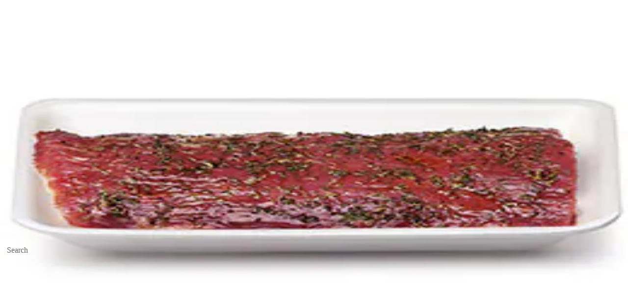

--- FILE ---
content_type: application/javascript; charset=UTF-8
request_url: https://www.freshdirect.com/_next/static/release-2026-jan-r2__6cd92ad/_buildManifest.js
body_size: 3155
content:
self.__BUILD_MANIFEST=function(s,c,a,e,t,i,d,n,r,o,u,h,f,p,b,k,g,l,j,_,m,q,y,I,x,w,L,v,B,F,A,N,D,S,E,M,T,U,C,H,R,P,z,G,J,K,O,Q,V,W,X,Y,Z,$,ss,sc,sa,se,st,si){return{__rewrites:{afterFiles:[{has:r,source:"/:nextInternalLocale(en)/:path*/sd/:id",destination:"/:nextInternalLocale/superdepartment/:id?id=:id"},{has:r,source:"/:nextInternalLocale(en)/:path*/d/:id",destination:"/:nextInternalLocale/department/:id?id=:id"},{has:r,source:"/:nextInternalLocale(en)/:path*/c/:id",destination:"/:nextInternalLocale/category/:id?id=:id"},{has:r,source:"/:nextInternalLocale(en)/:path*/sc/:id",destination:"/:nextInternalLocale/subcategory/:id?id=:id"},{has:r,source:"/:nextInternalLocale(en)/:path*/p/:id",destination:"/:nextInternalLocale/product/:id?id=:id"},{has:r,source:"/:nextInternalLocale(en)/web-api/:path*",destination:"/:nextInternalLocale/api/:path*"}],beforeFiles:[],fallback:[]},__routerFilterStatic:{numItems:0,errorRate:1e-4,numBits:0,numHashes:E,bitArray:[]},__routerFilterDynamic:{numItems:p,errorRate:1e-4,numBits:p,numHashes:E,bitArray:[]},"/":["static/chunks/1941-1d04b4dd5f5e69eb.js",s,o,b,k,"static/css/d465e0999cbc2bdc.css","static/chunks/pages/index-fc2f34961ab29c76.js"],"/404":["static/chunks/pages/404-4109b709e2eaec6a.js"],"/500":["static/chunks/pages/500-a03b13af81e57d9d.js"],"/980ff88b1adf961750ca413752af6f10/d56b699830e77ba53855679cb1d252da":["static/chunks/pages/980ff88b1adf961750ca413752af6f10/d56b699830e77ba53855679cb1d252da-effd54c2cfb5e432.js"],"/_error":["static/chunks/pages/_error-22bc332f2ecdd4cb.js"],"/account":[d,q,M,T,"static/chunks/pages/account-dd21d4406215559b.js"],"/account/order_details/[id]":[U,h,f,g,y,C,H,"static/chunks/pages/account/order_details/[id]-d3a9e5eb52e9d40c.js"],"/account/order_details/[id]/tracking":[U,h,f,g,y,C,H,"static/chunks/pages/account/order_details/[id]/tracking-287ca2e01d601341.js"],"/account/request-credit":[d,q,"static/css/47509b706a042841.css","static/chunks/pages/account/request-credit-2d67b5b88b146a6e.js"],"/account/[id]":[d,q,M,T,"static/chunks/pages/account/[id]-9ab5d4cd14ce6197.js"],"/all_sale":[e,s,c,a,t,i,n,I,R,"static/chunks/pages/all_sale-29e435a12bdd9266.js"],"/banner/[id]":["static/css/abeedb9fdd45cb0c.css","static/chunks/pages/banner/[id]-a9ede2471efa69c2.js"],"/browse":["static/css/a250ee25fde790f6.css","static/chunks/pages/browse-bb3649c5d2935bc6.js"],"/bulk_gift_card":[P,z,G,"static/chunks/pages/bulk_gift_card-1de808c2cd058fd9.js"],"/category/[id]":[s,n,o,l,x,w,"static/css/abbb8a187177632d.css","static/chunks/pages/category/[id]-649fa3b814a71eb5.js"],"/checkout":[d,L,J,u,j,h,_,f,m,v,B,F,K,O,"static/chunks/pages/checkout-50e0e4fddf4a8292.js"],"/claimgift":["static/css/b9ec1432b795f4e9.css","static/chunks/pages/claimgift-98e9932ab646f6f5.js"],"/create_account":["static/chunks/pages/create_account-71993f90e9bb33fe.js"],"/create_account/login":["static/chunks/pages/create_account/login-392974ddf8eacfee.js"],"/deals_sale":[s,l,"static/css/476eb3e35cad72c9.css","static/chunks/pages/deals_sale-c7b42920cb69a311.js"],"/deliverypass":["static/css/4c8f4a6205bc0547.css","static/chunks/pages/deliverypass-a2ff3dcb3222ecad.js"],"/department/[id]":[s,n,o,b,k,l,x,w,"static/css/9308d11aa73c94ab.css","static/chunks/pages/department/[id]-cec7710c09ad6004.js"],"/ebt":[s,b,k,Q,"static/css/66a418a7776d4ab1.css","static/chunks/pages/ebt-27df9c0ca180eaa5.js"],"/ebt_processing":["static/css/3163e9c6d1377d21.css","static/chunks/pages/ebt_processing-5ad007b112b035e5.js"],"/ecoupon":[e,s,c,a,t,i,n,I,R,"static/chunks/pages/ecoupon-797b84b815493290.js"],"/editorial/[...keys]":["static/chunks/pages/editorial/[...keys]-6098b917afb3aa63.js"],"/expressco/checkout":[d,L,h,f,g,v,V,"static/css/71dfe09523edeacb.css","static/chunks/pages/expressco/checkout-a87e3c4ab467fa29.js"],"/expressco/success/[orderId]":[g,y,"static/css/abd97db5bae859bc.css","static/chunks/pages/expressco/success/[orderId]-43967c3c86e488ad.js"],"/expressco/view_cart":[d,u,j,_,m,B,F,W,"static/css/be1435d36e8035be.css","static/chunks/pages/expressco/view_cart-7a174fd930a8bde8.js"],"/feed/[id]":[s,b,k,Q,"static/css/8d30d72cd27e4e1b.css","static/chunks/pages/feed/[id]-ac8075485f866365.js"],"/fresh_deals":[e,s,c,a,t,i,n,I,"static/css/9da5726fcecc3e59.css","static/chunks/pages/fresh_deals-dcf1662d9b8ab50e.js"],"/gift_card":[P,z,G,"static/chunks/pages/gift_card-2292aff9ed7c9453.js"],"/health_warning":[X,"static/chunks/pages/health_warning-d934a023ed6d3f50.js"],"/help":[Y,Z,"static/chunks/pages/help-9cfa8a7abedaef01.js"],"/help/delivery_info_check_slots":[d,u,j,_,m,"static/css/3f47e5321b9afc1f.css","static/chunks/pages/help/delivery_info_check_slots-b63429df9fd84a42.js"],"/help/faq/[pageId]":["static/css/7742720f7c9feb2c.css","static/chunks/pages/help/faq/[pageId]-ba2645e95df7ef6c.js"],"/help/faq_search":[Y,Z,"static/chunks/pages/help/faq_search-fcac81bfb6dc0015.js"],"/help/[...keys]":[$,"static/chunks/pages/help/[...keys]-db08f89c96f43961.js"],"/legal":[X,"static/chunks/pages/legal-9b70ab68cc1ce51d.js"],"/legal/[...keys]":[$,"static/chunks/pages/legal/[...keys]-abad06616fec43cf.js"],"/login":["static/chunks/pages/login-90234678c897f043.js"],"/login/login":["static/chunks/pages/login/login-fbd7a9633707d820.js"],"/login/retrieve_password":["static/css/6a8c17fc03deb498.css","static/chunks/pages/login/retrieve_password-4e155d1db8c90e69.js"],"/media/[...keys]":["static/chunks/pages/media/[...keys]-668ad672fd9ef4c6.js"],"/newproducts":[e,s,c,a,t,i,"static/css/a62b1456d8c67fae.css","static/chunks/pages/newproducts-d4bc13aeb20cf85e.js"],"/order-modify/[id]":[d,L,J,u,j,h,_,f,m,v,B,F,K,O,W,V,"static/css/d81234571712f179.css","static/chunks/pages/order-modify/[id]-23134b2fa2e24735.js"],"/product/[id]":[s,"static/css/a954377fec394014.css","static/chunks/pages/product/[id]-fc907c48835c5d7a.js"],"/promo/[promoId]/terms":["static/css/01a1f095c14986e4.css","static/chunks/pages/promo/[promoId]/terms-8996ae36005d469a.js"],"/quickshop":[s,c,a,A,N,"static/chunks/pages/quickshop-16af708e6fb91b2d.js"],"/quickshop/items":[s,c,a,A,N,"static/chunks/pages/quickshop/items-d34eb4f6860f43ed.js"],"/quickshop/orders":[s,c,a,A,N,"static/chunks/pages/quickshop/orders-6103f52e68593985.js"],"/quickshop/search":[e,s,c,a,t,i,n,ss,sc,"static/chunks/pages/quickshop/search-763370095c993e34.js"],"/quickshop/shopping_lists":[e,s,c,a,t,i,sa,se,"static/chunks/pages/quickshop/shopping_lists-de8c0172894dfc83.js"],"/quickshop/shopping_lists/[id]":[e,s,c,a,t,i,sa,se,"static/chunks/pages/quickshop/shopping_lists/[id]-74ac4e0a498fa46e.js"],"/quickshop/standing_order/create":[u,D,st,si,"static/chunks/pages/quickshop/standing_order/create-c7d63654f2810a8c.js"],"/quickshop/standing_order/[id]":[u,D,st,si,"static/chunks/pages/quickshop/standing_order/[id]-12fd34ec4846a576.js"],"/quickshop/standing_orders":[o,D,"static/css/6081acf97fdf5817.css","static/chunks/pages/quickshop/standing_orders-b50e27142b9d17d8.js"],"/refer_a_friend":["static/css/a37170919d7df0b1.css","static/chunks/pages/refer_a_friend-ae515951e7cf3a60.js"],"/search":[e,s,c,a,t,i,n,ss,sc,"static/chunks/pages/search-ac7e4b346305f29b.js"],"/section/[id]":[s,c,"static/css/c24dda210b74e323.css","static/chunks/pages/section/[id]-a32829c6f558977e.js"],"/sendgift":["static/css/942f0a7d49670ac8.css","static/chunks/pages/sendgift-69c39b6e0cb5b9c1.js"],"/shop_in_app":["static/chunks/pages/shop_in_app-71383adc5c507c6c.js"],"/subcategory/[id]":[e,s,c,a,t,i,o,l,"static/css/2f991184ff495651.css","static/chunks/pages/subcategory/[id]-ffcaed6ce8282470.js"],"/superdepartment/[id]":[s,n,o,x,w,"static/css/2663cee105d9d3e2.css","static/chunks/pages/superdepartment/[id]-9af9529b1d9e9dff.js"],sortedPages:["/","/404","/500","/980ff88b1adf961750ca413752af6f10/d56b699830e77ba53855679cb1d252da","/_app","/_error","/account","/account/order_details/[id]","/account/order_details/[id]/tracking","/account/request-credit","/account/[id]","/all_sale","/banner/[id]","/browse","/bulk_gift_card","/category/[id]","/checkout","/claimgift","/create_account","/create_account/login","/deals_sale","/deliverypass","/department/[id]","/ebt","/ebt_processing","/ecoupon","/editorial/[...keys]","/expressco/checkout","/expressco/success/[orderId]","/expressco/view_cart","/feed/[id]","/fresh_deals","/gift_card","/health_warning","/help","/help/delivery_info_check_slots","/help/faq/[pageId]","/help/faq_search","/help/[...keys]","/legal","/legal/[...keys]","/login","/login/login","/login/retrieve_password","/media/[...keys]","/newproducts","/order-modify/[id]","/product/[id]","/promo/[promoId]/terms","/quickshop","/quickshop/items","/quickshop/orders","/quickshop/search","/quickshop/shopping_lists","/quickshop/shopping_lists/[id]","/quickshop/standing_order/create","/quickshop/standing_order/[id]","/quickshop/standing_orders","/refer_a_friend","/search","/section/[id]","/sendgift","/shop_in_app","/subcategory/[id]","/superdepartment/[id]"]}}("static/chunks/6664-e17cd0c05a9b5d88.js","static/chunks/643-64063242dc14f810.js","static/chunks/5138-ad02e9b1b00daa2c.js","static/chunks/8248-fd1f5a3833fc70cf.js","static/css/5a85f9ba2c9ca867.css","static/chunks/7780-c6ce7919bdb09658.js","static/chunks/470-c50becce36b0b3a0.js","static/chunks/8124-1786342e3d6a38cb.js",void 0,"static/chunks/6546-6e55ee306c894565.js","static/chunks/5564-135ac99abbc8e267.js","static/chunks/2267-9a644de39f930295.js","static/chunks/7799-eed5bc86ec0b0b6a.js",0,"static/css/253ba650133e7fde.css","static/chunks/9744-cd1cb0ec9feafee0.js","static/chunks/1456-19894e564bdad398.js","static/chunks/2584-92e2fcf435cb3217.js","static/chunks/5831-506d231a55ea26b3.js","static/chunks/2340-4bde598af20a4ed5.js","static/css/2fa8c30129ae47b4.css","static/chunks/8946-21619b904a5bdec9.js","static/chunks/558-b6b54d1419625736.js","static/chunks/7522-9434214518a7cef3.js","static/css/0cb9709428a96f64.css","static/chunks/538-1f93912fa654ca49.js","static/chunks/1984-41e3124956dd2e94.js","static/chunks/4504-441c322997c2c278.js","static/css/2b693d16412c0638.css","static/chunks/212-4a40df9cfaf50bb4.js","static/css/7b27524ced8edb37.css","static/chunks/5764-6e35ef97f601017b.js","static/chunks/6616-00ad2ae8314ed6ab.js",1e-4,NaN,"static/css/cd17847f1e804ba7.css","static/chunks/70-e71f510a7df0dd14.js","static/chunks/8715-49bf31121ef33653.js","static/css/66892be029f24db1.css","static/chunks/2805-f15641ca36d5b05b.js","static/css/682174d2a4086db8.css","static/chunks/569-bd4f8de01c23b983.js","static/chunks/7746-3fec7b58b1a05d9c.js","static/css/6f844a5a3802ba0d.css","static/chunks/5374-74b7ec9a0cf6fbf8.js","static/css/e11ebfb55ed70a92.css","static/chunks/9186-5c1b5a7b42be0849.js","static/chunks/9800-76fec6a22f6087f6.js","static/chunks/4226-d151cabaff0f899d.js","static/chunks/7200-eb4734dd67399258.js","static/css/a4a9b583a939239c.css","static/chunks/6401-9d1c53e81aba7f4d.js","static/css/c54345f2401aabd5.css","static/css/e6713cb323089607.css","static/chunks/1496-f6552cf033fa9c3d.js","static/css/0f6945e04ec1634e.css","static/chunks/6820-47375fe71d5594f4.js","static/css/aea14275f84f056e.css","static/css/c0dff4b7fdaf5f7a.css","static/chunks/3662-25221e9e7eac79f2.js"),self.__BUILD_MANIFEST_CB&&self.__BUILD_MANIFEST_CB();

--- FILE ---
content_type: application/javascript
request_url: https://www.freshdirect.com/9pmx4PO36YilA_9uEA/iOEV0pkhGDD8mD/MmNNFwE/Lks/IG08yHxoB
body_size: 174009
content:
(function(){if(typeof Array.prototype.entries!=='function'){Object.defineProperty(Array.prototype,'entries',{value:function(){var index=0;const array=this;return {next:function(){if(index<array.length){return {value:[index,array[index++]],done:false};}else{return {done:true};}},[Symbol.iterator]:function(){return this;}};},writable:true,configurable:true});}}());(function(){n6();xxO();wPO();var MF=function(zt,nP){return zt!=nP;};var TY=function(Ox,WA){return Ox===WA;};var KA,Qb,Bz,RD,NA,zD,Bk,gk,RO,lD,Jk,Ul,pL,YS,Wv,Fd,Mr,gO,Sd,rg,lt,R,hD,ST,BB,YE,FA,Vl,g4,Sx,c6,Ng,SC,TC,hH,Bl,xC,Or,Rr,EW,Od,GH,xF,nW,Tr,mD,b6,hV,AW,Xc,Uc,bV,VA,Zx,kO,HV,DV,QE,nE,LE,nV,fl,ZM,bP,zP,Av,rd,Rz,FD,JD,xN,MV,SP,YA,Lb,Wd,nv,dE,zl,qb,hT,Hx,rz,NH,Ax,Kv,EE,fA,OW,dg,bJ,z4,JF,ld,jT,xr,T9,kH,x4,Gg,l9,EP,jI,BP,NL,Tc,Rx,tt,lc,dF,R9,pW,tV,br,pE,sL,Nz,zJ,fv,Jx,hO,Ot,Tz,PV,IC,SS,Az,vc,AA,Jd,mg,gT,OC,MA,ZY,rF,E6,SM,rY,s9,Jz,WW,Zr,ct,C9,bB,hY,gV,jt,QC,Rt,JW,Vz,xI,PB,lY,Yz,BE,B6,ZH,XI,Qt,O7,Oc,Iz,Q4,YB,X6,IY,sT,HD,Nl,Ux,G7,F7,sM,MT,vW,wg,Fk,WC,gz,rT,LY,bk,NP,UI,vI,UD,GL,kx,qP,JE,k6,lA,VI,sI,Z6,hC,A4,KH,s6,Ec,bd,ME,Fr,qT,p4,jg,kE,Uv,SV,b4,kr,MJ,OE,Dx,U4,Lz,bt,rH,Jt,mr,t4,JB,IF,nA,AC,j6,Ak,bM,Fc,QP,xd,dx,GF,tx,NC,HI,Wr,vB,YM,Cv,pO,pA,wA,wN,gb,VV,ZP,ZI,pI,bx,RW,Hv,ZC,Ar,QT,L4,IH,FY,wB,Jr,VC,kt,B7,hI,rV,LA,dY,mk,s4,cv,pT,Z9,QV,mO,hE,V,Br,B,Dr,jB,WL,zS,SA,nc,wz,n0,Gd,CI,vd,X4,Cz,Gx,Tk,XP,IV,bO,fz,xk,l4,Yr,XB,LW,vA,PD,sb,rS,OB,cF,C,Ab,Fv,xx,KB,GB,D0,wM,hP,pk,sA,MB,PA,Er,Wc,AO,FP,hd,Ml,Lx,sE,PC,At,pY,UA,tk,dv,dT,NF,F0,HS,dA,Pg,RL,Cc,Et,QB,cO,Vv,kd,KV,w,AD,zH,Kx,Zv,LP,Vc,Lc,Tx,wc,TL,IA,R7,WD,wL,tD,zx,rM,IL,UP,WY,Xb,rC,Il,p0,cr,tO,tT,ft,dk,CN,QY,Nx,bz,ZD,mz,Rd,bc,kY,Pr,vz,n9,Bx,EY,nk,cT,K9,N4,Gv,UT,gt,pN,JO,Gr,DJ,bE,Nd,AY,kD,rx,S4,mY,gd,Zk,jv,MP,Uk,N9,vY,zk,gv,tH,gP,JC,bW,sx,gr,HA,xS,nJ,v9,TP,Zg,px,JY,wE,dJ,V9,VY,El,X0,nD,AM,lL,q6,SY,Yd,DC,NY,jC,YJ,BO,ND,Zz,FE,GE,CD,dc,VF,tr,Gk,hA,ED,RY,Vt,tv,Mk,jE,Hr,Id,vv,Nb,fY,U9,nL,pt,ON,X9,lv,r4,r6,Jl,YV,O9,Bt,DS,Zt,wD,dH,Vd,wP,qd,qE,qC,sB,jV,IS,gC,I4,f4,SJ,fg,zI,P9,X7,GS,LC,St,XT,Z4,JA,IJ,HY,P6,DP,N6,Rk,qV,hz,Bb,QO,BH,Sc,DE,Ed,SE,vk,jY,xW,jc,H4,UE,pS,hL,zF,vH,KE,JI,sJ,IT,RN,Q0,mt,FM,qv,GT,Nc,WO,jr,fL,IO,fP,Dk,Kr,Yx,kB,vF,Px,dP,Gc,TB,j4,zv,Nk,ZT,HT,Pt,sH,mW,FW,BD,MI,lP,fd,Xk,G0,DY,C4,Ur,mb,zc,Zd,rA,Z,hS,T4,nz,wC,P4,VE,kC,XE,Wt,XC,xY,Ld,vx,HM,Nv,vS,rB,ht,vC,zL,rD,Md,Pv,rk,fx,M4,AF,wY,L9,qY,kg,wk,Kk,xT,kz,bC,VT,hr,mI,WT,ZW,TV,XY,qg,S9,Q6,rr,L0,nx,CP,dV,AP,v4,bY,w0,p7,OA,RP,KC,KT,Dc,dL,zd,Yt,F9,wr,NW,nl,vt,S,Z7,b9,lT,pz,Cl,nT,Ik,g7,zA,Fb,RV,gM,rI,SF,v7,vD,I6,zV,RE,fM,Y9,bF,g9,Gz,Zc,R4,Kc,fE,rt,Lg,z0,GY,cY,m0,nH,tI,sd,lz,MC,wI,pv,Hd,gF,pM,kv,GV,D4,GA,zY,cA,VD,dd,fb,vO,Ad,j7,VP,q9,p6,LO,FC,Y4,Ek,XA,Hc,YC,sv,h9,G9,Ck,Lk,cN,jO,wv,fk,zN,OP,zO,cJ,Cx,PE,PF,jA,NV,gY,gB,hk,Tt,qk,Xd,TA,JT,lk,k4,wV,It,I7,RF,m9,sV,BS,W4,nC,P,xM,wO,Wg,vT,CY,xz,r9,Ht,F4,Pk,Td,Fx,A,wt,bA,Nt,WE,Rb,hB,jH,cM,NI,Xx,vl,qA,wx,s7,HC,D9,Kd,Tv,Jg,K0,bg,Ok,c4,AV,RS,sz,XS,MY,t9,O0,CT,RT,tA,QL,jz,UV,Vx,Ix,TT,AT,wT,jd,z9,xc,UC,sP,MO,Xt,cV,LV,IM,ZN,KM,W9,J9,Y0,B4,tF,Ud,rv,PW,rO,g0,A6,WF,SW,p9,BV,mC,EL,Mv,HW,Qr,cg,sW,Mc,tP,Qd,xJ,A9,mL,BY,QI,CF,A0,ZV,mE,KP,j9,fC,cc,xO,HB,WM,TF,Ig,W7,Qc,TE,bv,qz,jS,EH,zC,dB,Ez,f7,BC,ZA,FF,dC,lE,QA,sD,xV,R6,LT,Yv,Dt,M9,Ex,E7,Pz,cE,Cd,JP,HL,Lt,OM,vV,GC,U6,CE,lF,HF,DT,G,qc,xD,Hz,fr,FV,LF,Qz,KY,dI,Sk,hJ,T7,Ac,WP,xA,lW,gx,qB,DF,S6,w7,tB,mA,hv,Sv,E0,V4,Uz,dN,tY,xP,lx,Bd,f9,Ft,Lr,kA,GD,rc,Qv,Kz,Mb,DA,GN,J4,gg,qO,lr,CC,Kt,n4,sY,jx,gc,UY,WV,zz,qt,O4,BL,Bc,k7,TS,Vk,Tg,P0,c9,wd,vE,Hl,sl,EC,dr,nr,Pl,fV,Qx,ck,M7,G4,Hk,nt,RC,LJ,mV,YP,FB,Wx,mv,cC,Xr,Xz,Ll,ZL,EV,J0,Ib,Sg,PT,rP,nY,pg,rE,Yk,Bv,sr,PM,mB,EA,x9,Cr,V0,qx,Ic,CA,mT,tN,Iv,Lv,Ev,vr,mx,mP,GP,OV,w6,XW,PL,Ut,VW,pC,z7,ET,YF,st,Gt,NO;var Sr=function(YT){return !YT;};var Jv=function(){return UB["window"]["navigator"]["userAgent"]["replace"](/\\|"/g,'');};var K4=function(ZE){var Mt=ZE[0]-ZE[1];var Fz=ZE[2]-ZE[3];var Mx=ZE[4]-ZE[5];var Dv=UB["Math"]["sqrt"](Mt*Mt+Fz*Fz+Mx*Mx);return UB["Math"]["floor"](Dv);};var OT=function(jP){var BT=0;for(var Vr=0;Vr<jP["length"];Vr++){BT=BT+jP["charCodeAt"](Vr);}return BT;};var xv=function(){if(UB["Date"]["now"]&&typeof UB["Date"]["now"]()==='number'){return UB["Date"]["now"]();}else{return +new (UB["Date"])();}};var nd=function AE(kV,BA){var w4=AE;while(kV!=tH){switch(kV){case X7:{PP=YY*zE*E4+tE+NE;zr=tE*zE-m4-w9-lV;RA=BF*gA+E4+Q9+YY;Oz=BF*jk*NE-Q9-YY;Ct=gA*E4*m4+w9*lV;kV=UD;}break;case bB:{Wz=jk*BF+gA+E4+m4;JV=lV+gA*NE*m4+tE;I9=BF*gA-m4-NE+zE;kV=PL;H9=w9+YY+jk*m4*Q9;zT=BF*E4-Q9+tE;xE=jk-E4-m4+NE*tE;}break;case ZM:{vP=tE+YY*gA*m4-zE;cx=jk+zE*tE+BF+NE;HP=lV-gA+tE+YY*m4;kV-=sH;IP=NE+E4*gA*YY-Q9;fT=zE+BF*NE-gA-E4;}break;case CI:{Pc=NE*gA-Q9+jk*E4;hx=Q9+BF+YY*lV+w9;Wk=E4*NE+w9*YY+Q9;Nr=Q9+BF-NE*lV;CV=BF*lV-E4+m4+jk;d4=w9*jk+NE*lV+m4;kV+=mO;}break;case O0:{kP.pop();kV+=HI;}break;case B:{Mz=gA*m4+jk*tE+lV;Ov=Q9*tE-w9*zE+BF;gE=tE*NE+jk*gA*E4;HE=jk*YY*m4-zE;kV=gB;k9=tE*m4+jk-Q9+gA;}break;case VW:{mF=YY+w9+tE*Q9;NT=tE+m4*gA+jk*lV;dz=BF*Q9+E4+tE*jk;Rc=m4*YY+BF*jk-zE;pr=zE*E4*m4+BF*YY;kV=rM;}break;case xJ:{for(var Qk=OY;kF(Qk,xt[qr(typeof kT()[Dd(OY)],cP([],[][[]]))?kT()[Dd(OY)](E4,Ir,Bl,OY):kT()[Dd(lV)](Sr(lV),PY,bT,XV)]);Qk=cP(Qk,lV)){(function(){var FT=xt[Qk];kP.push(sC);var tC=kF(Qk,Sz);var Jc=tC?Yc()[OF(OY)](Ab,B9):q4()[d9(OY)](Sr(lV),V,IE);var md=tC?UB[TY(typeof kT()[Dd(NE)],'undefined')?kT()[Dd(lV)].call(null,EF,lV,cz,lC):kT()[Dd(w9)](Sr(lV),pP,kk,E9)]:UB[TY(typeof Yc()[OF(OY)],cP([],[][[]]))?Yc()[OF(NE)].call(null,Pd,pV):Yc()[OF(w9)].call(null,Rv,Xv)];var Dz=cP(Jc,FT);xB[Dz]=function(){var kZ=md(wn(FT));xB[Dz]=function(){return kZ;};return kZ;};kP.pop();}());}kV=O0;}break;case Wg:{kV+=cN;if(kF(rf,Zh[fK[OY]])){do{C8()[Zh[rf]]=Sr(Uf(rf,gA))?function(){Pj=[];AE.call(this,p7,[Zh]);return '';}:function(){var IR=Zh[rf];var Tf=C8()[IR];return function(bQ,hQ,hZ,Yj){if(TY(arguments.length,OY)){return Tf;}var LZ=sR.apply(null,[xI,[bQ,hQ,jG,Yj]]);C8()[IR]=function(){return LZ;};return LZ;};}();++rf;}while(kF(rf,Zh[fK[OY]]));}}break;case JW:{b8=m4+zE+tE*lV;C3=E4+gA-jk+Q9+tE;TU=tE+BF-jk-YY-w9;If=tE*Q9-E4*gA-jk;kV-=RL;IK=Q9*gA+tE*NE*w9;qf=tE*jk+lV-Q9*m4;}break;case Zg:{Af=zE*lV*BF*m4-jk;r3=m4*Q9*gA+BF+tE;dR=YY+NE+E4*tE+Q9;Bh=E4*tE+gA-w9*YY;kV+=AD;}break;case nW:{gA=lV*Q9*NE-E4;kV-=ZN;YY=zE-lV+gA-w9;m4=Q9*NE-zE+w9-E4;jk=lV*m4-Q9+E4;BF=E4+jk*lV+YY+gA;G2=YY*E4+BF+NE-Q9;F5=zE*BF+lV+E4*jk;OY=+[];}break;case pW:{Wj=tE*gA-YY*E4-jk;kX=tE*gA-lV-m4+YY;Qf=E4*tE-YY*lV;cR=E4-gA+tE*jk-lV;l5=YY+tE*E4+w9+Q9;pQ=jk*tE+YY*m4+lV;kV=zl;x3=lV-w9+tE*E4-zE;}break;case Hl:{lf=jk*w9+gA-lV;Gf=zE+NE*Q9-YY+m4;QK=E4*w9*m4;OK=YY*gA-NE-lV-jk;Zw=zE*m4+E4+Q9+jk;RR=jk+E4*zE+BF+NE;vU=gA*zE*lV+NE;U3=Q9*gA-w9+lV-E4;kV=zI;}break;case K0:{f5=tE*Q9+zE*NE+m4;Ij=gA-Q9+BF*m4*zE;jF=E4*tE-lV+YY;P2=tE*gA-NE-zE+BF;kV+=zH;lp=gA*tE+lV+BF+w9;PG=jk*w9*BF+Q9-NE;rh=E4*YY+zE*BF*Q9;}break;case RW:{qU=YY*w9*zE*gA-m4;vX=NE+zE+tE;mw=NE*gA*BF-zE*E4;zj=tE-w9-lV+Q9*zE;mK=tE*jk+gA+m4+BF;kV+=xW;}break;case sW:{c8=lV+BF*E4+zE+w9;jj=tE*w9+E4*lV;vj=BF*jk-YY*E4+Q9;kV=Bb;wR=NE*w9+m4+E4*BF;AK=gA*BF+m4-tE+jk;}break;case bJ:{kV+=tO;if(kF(Qj,KQ[tf[OY]])){do{kR()[KQ[Qj]]=Sr(Uf(Qj,lV))?function(){Nw=[];AE.call(this,pO,[KQ]);return '';}:function(){var Tn=KQ[Qj];var O5=kR()[Tn];return function(Xh,DG,tZ,m8){if(TY(arguments.length,OY)){return O5;}var LX=sR(BH,[Xh,IG,tZ,m8]);kR()[Tn]=function(){return LX;};return LX;};}();++Qj;}while(kF(Qj,KQ[tf[OY]]));}}break;case XS:{sQ=tE*zE-w9*Q9-BF;N2=NE+YY*m4-gA+tE;n3=tE*m4+BF+Q9+zE;Hw=m4*jk+BF*NE+YY;hf=w9*jk+NE*Q9*YY;kV=jB;Dn=E4*w9+gA*tE-jk;}break;case mB:{kV+=CD;var KG=cw(Uf(NX,kP[Uf(kP.length,lV)]),jG);var XG=t8[GQ];var mm=OY;}break;case dL:{j3=tE*jk-Q9-zE-YY;AR=tE*w9*NE-gA*jk;Cw=NE*w9*tE+Q9*m4;EU=gA*zE+jk*E4*m4;p2=YY*E4+tE*jk-zE;kV=zL;WU=tE*NE+gA*lV+jk;S8=YY-w9*jk+zE*tE;}break;case tM:{fX=gA+jk*tE+w9*BF;f8=jk*BF-YY+tE+m4;WQ=BF*Q9*E4-gA;UR=tE*zE+Q9-NE-E4;A8=YY*jk+BF*gA*w9;T3=BF*NE*E4-jk-Q9;kV+=nH;pw=BF*w9*gA+Q9+zE;}break;case b6:{while(xQ(tm,OY)){if(qr(rG[zm[w9]],UB[zm[lV]])&&VQ(rG,Wf[zm[OY]])){if(kw(Wf,BZ)){tK+=AE(IN,[cn]);}return tK;}if(TY(rG[zm[w9]],UB[zm[lV]])){var Iw=K8[Wf[rG[OY]][OY]];var NR=AE(GS,[rG[lV],tm,cP(cn,kP[Uf(kP.length,lV)]),Iw,OY,zE]);tK+=NR;rG=rG[OY];tm-=Mn(sB,[NR]);}else if(TY(Wf[rG][zm[w9]],UB[zm[lV]])){var Iw=K8[Wf[rG][OY]];var NR=AE(GS,[OY,tm,cP(cn,kP[Uf(kP.length,lV)]),Iw,Sr(lV),S5]);tK+=NR;tm-=Mn(sB,[NR]);}else{tK+=AE(IN,[cn]);cn+=Wf[rG];--tm;};++rG;}kV-=BD;}break;case NO:{OG=tE*Q9+BF+jk;GU=E4*Q9*YY+BF+zE;dK=tE*gA+E4-NE*YY;mU=YY+lV+BF*E4*zE;sh=lV*gA*tE-E4*jk;kV-=HW;T5=E4+BF*m4*w9+zE;}break;case HL:{ph=m4+BF*Q9*E4-gA;rm=E4+BF*Q9-NE;Ip=Q9*tE-NE-zE*E4;UG=m4*zE*E4+lV;Rf=tE*YY-gA+m4-Q9;kV=dg;ZZ=BF+tE+gA*m4-NE;JG=Q9*YY+w9*tE*NE;}break;case TL:{KF=BF+Q9+w9*zE;tn=gA+Q9*YY+m4*w9;kV=BO;Dw=E4*jk+Q9-w9+zE;Z3=lV+w9*BF-jk+zE;SU=m4+BF-gA+E4*jk;PY=E4*gA+zE*Q9+jk;UK=jk+gA*NE+BF-w9;}break;case KM:{lQ=tE+zE+Q9*lV*w9;kV+=TS;Tm=YY*zE+NE*tE+m4;m3=NE*BF*gA-zE+m4;kf=m4*jk*NE+tE*E4;}break;case wN:{Uj=jk*YY*E4-BF+gA;vm=Q9*E4*jk*zE;kV-=BS;gZ=gA+jk*YY-NE+zE;UX=jk-BF+YY*tE*lV;}break;case wg:{sn=tE*Q9+w9+BF+lV;kV-=m0;Lp=m4*tE+E4+BF+zE;gj=Q9*NE*BF+lV+gA;sG=tE*jk+Q9+BF;}break;case JO:{return S3;}break;case g0:{Km=gA*w9+tE*Q9*lV;jQ=BF*m4+gA*NE*jk;U8=BF+gA*E4*Q9+tE;Gm=lV+NE*gA*BF;sX=tE*Q9-BF+gA;c2=zE+jk*E4*m4-Q9;kV=IO;}break;case GN:{n8=BF*YY+tE+lV-jk;kV-=rO;kn=BF+tE*zE+w9;M8=m4*gA*YY+zE*BF;kG=YY*tE-lV;zn=BF*Q9+jk*tE+NE;PU=YY*zE+NE*w9*tE;}break;case Bb:{bh=YY*BF+gA*NE-jk;kV=JI;xj=w9*jk*m4+lV+tE;Eh=zE+w9*Q9*m4*NE;RZ=YY+gA-zE+tE*w9;FK=YY*gA-E4+BF*zE;M5=lV-Q9*NE+m4*BF;}break;case fM:{L5=w9+lV-m4+Q9*tE;Vj=m4*YY*lV*jk+Q9;Gw=w9+tE*E4-BF*m4;mn=zE+tE+BF*w9*E4;kV=JB;jw=tE*jk-gA-lV-zE;vp=jk*lV*m4+tE*gA;}break;case R6:{rj=YY-NE*jk+gA*tE;pG=jk*gA*w9+tE-YY;Cm=zE+w9*Q9*jk*gA;Ph=BF*w9-NE+jk*YY;E3=tE*zE+jk+w9*YY;Jw=NE*m4*BF*lV-YY;V8=E4*tE-zE-lV+BF;kV=ZM;Rn=tE*Q9+lV-NE*gA;}break;case zI:{Gj=E4+jk+YY+m4*Q9;S5=m4*lV+YY+BF*w9;kV=Q6;Lf=BF*w9+gA-YY;tw=Q9+w9*gA+NE-E4;}break;case pO:{var KQ=BA[hg];kV+=hH;var Qj=OY;}break;case G7:{nK=E4*w9+tE-jk+lV;Ej=tE-Q9+m4+lV+NE;Vh=E4+m4*YY+zE*jk;Vm=BF+YY*m4+E4*lV;kV+=cJ;Nn=YY*w9+Q9*NE*E4;}break;case vW:{s3=zE+Q9+gA*tE-E4;Sw=lV-BF-NE+m4*tE;lm=BF*E4-NE+m4*jk;X3=m4+tE*Q9+gA*E4;IU=lV-zE-tE+BF*m4;Sh=YY*m4+E4*jk+w9;cQ=gA+tE*jk-YY*Q9;TX=zE-w9+jk*BF-m4;kV-=W7;}break;case kD:{H2=Q9+tE*lV*jk+YY;kV=VW;Qn=gA*tE+BF+E4*NE;MZ=m4*tE+BF*Q9;bU=gA+w9*BF*YY-jk;gp=w9*tE+Q9*YY*jk;k8=Q9+NE*jk*zE*gA;Rj=m4*gA*jk+lV+tE;p3=m4+Q9*tE-w9-jk;}break;case A:{SG=jk*tE+lV+BF*Q9;kV+=tD;OX=YY*m4+tE*zE+gA;nn=m4*Q9*gA*NE+w9;wU=w9+tE*gA-YY-BF;Ef=gA*w9*BF-Q9-m4;L3=tE*E4+NE*m4*w9;MX=Q9+tE*E4-lV-BF;}break;case YM:{QX=tE*m4-w9+jk+gA;B3=gA+m4*BF+YY*E4;Yp=Q9+NE+gA*m4*E4;tG=E4*BF+gA+Q9*tE;P5=Q9*m4*YY+jk*NE;L8=lV+tE+w9*m4*BF;zR=lV+YY+tE*jk+m4;cK=w9-m4+YY+gA*BF;kV+=G7;}break;case G:{U5=YY+m4*E4*gA-NE;kV=EL;xK=w9*gA*zE+tE*jk;mX=m4+gA*BF+jk;BU=Q9*YY*m4-BF-zE;k3=E4*tE-jk*lV*w9;R3=tE*NE+m4*lV*w9;}break;case rH:{TG=BF*zE*m4;R8=NE+gA*tE-BF-m4;Ow=m4*tE-NE-E4-Q9;qF=YY*tE+NE-BF;jh=jk*tE+gA*NE-zE;WZ=w9+gA*Q9*m4+NE;Ch=jk*tE-BF+lV-zE;kV-=C;BK=BF*zE*Q9-lV-NE;}break;case zN:{CR=zE*tE-E4-NE-YY;JQ=YY+NE*tE+w9-Q9;WG=E4*w9+gA*BF*lV;NZ=YY*lV*BF-zE*Q9;kV=G;zX=BF-gA+w9+NE*tE;CG=NE+jk*YY*E4-w9;}break;case wM:{Ep=YY+Q9+tE*E4;W5=zE*tE-m4+gA*lV;fU=zE*m4*BF-tE-YY;kV=R6;mf=jk+tE*Q9+lV+m4;Z8=gA*BF+E4-NE+jk;ZX=w9*BF*m4+tE*Q9;zG=tE+E4+zE*YY*w9;Hj=tE*m4-BF+YY+w9;}break;case pg:{l3=tE*gA-BF+m4;kV=xD;qh=jk+m4*tE+YY-gA;Hh=m4*tE-NE*w9-YY;Wn=tE*gA+m4+NE*zE;TR=gA*w9+jk+m4*Q9;Aw=YY*gA+E4+NE+w9;}break;case UD:{wZ=YY+BF*w9+m4*tE;VX=gA*E4*YY-Q9;bn=w9*m4*YY*NE-lV;E8=lV+gA*jk+m4*tE;hj=tE*zE+w9+NE+m4;TZ=E4-lV+Q9*tE+w9;kV=dN;M3=tE*m4-BF+w9+lV;}break;case lL:{qK=lV+zE*tE+gA+Q9;q8=jk+YY+tE*m4+gA;w2=NE-Q9-lV+jk*tE;kV=RS;FR=m4*lV*tE+Q9+gA;V5=w9*NE+tE*m4;Qm=m4*jk*YY-Q9*NE;nR=lV+Q9-m4+tE*gA;}break;case IL:{zU=NE-jk+m4*BF+E4;ln=m4+jk*gA*NE+YY;Qw=m4*BF+Q9-lV;rZ=m4*tE+E4-lV;kK=BF+gA*tE+zE-YY;LU=tE*gA-Q9-YY+w9;kV-=nD;LR=m4*zE*BF+Q9+jk;Pp=gA*Q9*NE*m4;}break;case G0:{HG=m4+NE*tE-gA*Q9;bm=BF*m4*w9+jk-E4;Uh=gA-Q9-zE+jk*BF;Nf=jk+w9*zE*BF-m4;kV=RN;dh=lV*w9+NE*tE+gA;Op=BF*E4*w9-NE-zE;Sf=E4*tE-lV+zE*YY;}break;case rD:{var Dj=cP([],[]);var th=dw[xf];for(var f3=Uf(th.length,lV);VQ(f3,OY);f3--){var c3=cw(Uf(cP(f3,Z2),kP[Uf(kP.length,lV)]),m2.length);var Mp=jZ(th,f3);var PQ=jZ(m2,c3);Dj+=AE(IN,[EX(Vn(dX(Mp),dX(PQ)),Vn(Mp,PQ))]);}kV=bO;}break;case vl:{jG=lV+NE-zE+m4+YY;UU=gA+zE+jk-w9;kV=WW;z5=NE*zE+BF+jk-lV;vZ=YY*E4-NE*Q9+jk;}break;case bO:{return AE(rg,[Dj]);}break;case tN:{nw=YY+E4*gA*jk+zE;Rh=NE*jk*m4+tE;DU=tE-gA-lV+BF*m4;kV+=sb;pZ=m4*E4+BF*Q9;jf=w9+BF*zE+jk+gA;pK=E4*BF+jk*YY;}break;case Y0:{qQ=gA-lV+m4*jk+YY;OZ=lV-Q9+tE*jk-m4;kV=FW;fF=m4+tE*jk+YY;kh=gA*m4+jk*zE;IG=gA*E4*w9-lV-jk;Mm=lV*NE*Q9+m4*YY;jX=w9-lV+m4*YY+Q9;KX=m4*E4*lV*w9-zE;}break;case A0:{NQ=zE*BF+tE+Q9*w9;lX=YY+gA*zE+tE*Q9;r2=lV*m4+jk*YY*NE;S2=lV-NE+m4*gA*zE;kV=Nb;}break;case zO:{Oj=gA+YY+tE+Q9*lV;K3=gA+lV-BF+YY*tE;kV=wL;Ym=Q9+w9*lV*YY*E4;p8=zE*gA+Q9*jk*YY;hh=BF*NE*m4-Q9*YY;B5=Q9+tE-zE*NE+BF;}break;case xD:{Ah=gA+E4*m4+NE+YY;kV+=FM;Lm=jk*gA+E4+lV+w9;Qh=jk+tE*gA+NE;QG=m4*gA*E4*w9+zE;GK=BF+m4*Q9*NE*jk;VU=jk*BF+NE-zE;}break;case qO:{MU=Q9+w9*jk+YY*BF;dZ=Q9-zE+w9+YY*BF;XF=gA*tE+Q9+BF;PX=YY*Q9*E4*w9+BF;kV-=tO;H3=tE*m4-NE+E4+lV;Vw=E4+lV+BF*m4+tE;sF=jk-m4+Q9*tE;nQ=jk*tE-w9*NE*YY;}break;case MI:{An=gA*E4*NE+tE-Q9;kV+=k7;xm=Q9*BF-YY+tE+E4;Jp=E4+m4*BF*zE;l2=w9-YY*zE+tE*m4;}break;case MJ:{Tp=zE+E4*tE-jk-YY;xU=BF+gA*jk*E4+lV;YU=NE*tE+Q9*gA*zE;kV-=JI;L2=jk*YY+BF*m4*w9;kQ=BF*jk-zE+Q9*NE;Jf=gA+Q9*jk+tE*m4;}break;case zS:{Vf=BF+YY*Q9*gA*w9;En=YY*gA*m4-Q9*w9;DR=Q9*tE-NE+E4-gA;Lh=m4*tE+w9+E4+jk;kV+=fb;z8=lV+NE*m4*BF;In=tE*jk+BF+w9;qm=YY*zE*gA-m4+w9;Aj=Q9+w9+jk*YY*E4;}break;case bM:{kV=tH;return tK;}break;case ZI:{kV=KM;fh=tE+m4*NE*BF-E4;bK=NE+BF*YY-gA*m4;vf=gA*tE+NE+lV+E4;nX=w9+BF*YY+zE+NE;DK=w9+tE*m4-YY*jk;HQ=NE*Q9+m4+tE*jk;}break;case Cl:{cU=tE*NE-E4+zE*YY;I5=tE*NE-w9+E4*YY;Jj=w9*E4*jk*m4+NE;kV-=YJ;AZ=jk*tE-YY*Q9-NE;k5=jk*YY*zE+tE+BF;dn=gA*tE+w9+E4*m4;mR=YY*gA*jk-tE+lV;JX=jk*tE-gA+NE;}break;case jS:{I3=YY+gA*tE+E4+BF;vh=E4+Q9*BF*zE;z2=NE*gA+E4*tE;rX=m4*w9*Q9*E4-YY;kV+=tD;O3=YY-BF+m4+gA*tE;dU=zE*lV+jk*tE+BF;}break;case ZD:{hR=m4+E4*tE-jk*zE;q5=tE*jk-YY*w9;Fm=zE-E4+tE*m4;qw=gA*jk*E4+YY*w9;XR=YY*tE-Q9*BF-zE;kV+=pO;}break;case pI:{mG=gA*NE-YY+tE*zE;r8=E4*BF+lV+m4-Q9;kV+=LO;Om=tE*E4-gA+BF;Q8=gA*NE*m4+Q9+jk;KU=zE-lV+w9*tE;Of=YY*NE*m4-zE-w9;}break;case FD:{kV+=vI;EG=tE*YY-zE*Q9+w9;wQ=w9+tE*E4+gA+BF;zp=m4*gA+Q9*tE+lV;hF=gA+NE*E4*BF+lV;gX=gA-NE+E4*tE*lV;sj=tE*YY-zE-BF-gA;cm=zE*E4+NE*BF*gA;}break;case dN:{tj=tE*NE+Q9*E4-w9;kV+=sM;}break;case hO:{g5=NE-YY+Q9*BF;kV+=rI;Np=Q9*gA*jk+E4+w9;lh=w9*gA*jk+m4*BF;BG=jk*w9*YY;}break;case Gg:{gK=YY*w9*E4*jk-NE;SR=jk*tE-Q9*m4;A2=tE*m4+zE*w9+YY;YG=YY*lV*tE-BF-jk;kV-=SS;X5=tE*jk-Q9;sf=zE*BF*NE*w9-jk;}break;case hJ:{Ew=jk+gA*NE*lV-zE;AX=BF-w9+Q9+YY-lV;nG=Q9+gA*jk-YY;nf=E4+Q9-NE+BF;bp=E4+jk*Q9-zE+m4;Df=w9*BF-NE+jk+zE;kV=TL;}break;case E6:{w3=tE+Q9+BF+lV+YY;kV=bW;gU=w9-E4+Q9*jk*m4;Fn=YY*BF+gA-jk-E4;jn=Q9*NE*BF+gA*jk;jU=tE+jk*Q9+gA+lV;r5=w9+gA+BF+jk+tE;Pf=tE+w9*m4*gA+YY;DZ=tE*gA-YY*zE-E4;}break;case PL:{C5=gA*NE+Q9+BF*jk;HX=jk*gA*zE-lV+YY;kV+=FM;jR=E4*lV*tE-YY*Q9;CK=NE*tE-zE+YY-jk;}break;case gB:{dj=m4+jk+NE+tE*gA;N3=jk*tE+YY*m4-gA;wX=E4+YY*jk-lV+tE;kV=M7;T8=tE*m4-gA*Q9+NE;WR=tE*NE+gA-YY*lV;dQ=E4-w9+jk+gA*tE;}break;case S6:{KZ=tE*lV*m4-Q9-w9;AQ=m4*YY+E4*BF*zE;hU=m4*tE-jk+YY+gA;g2=tE*Q9-BF+jk*zE;CX=jk*tE-gA+Q9+BF;kV-=J0;}break;case MB:{FX=tE*Q9+YY+NE+m4;Q3=YY*w9*gA+tE;kV-=Vl;J5=YY+m4*jk*Q9-gA;dp=tE*zE+BF*YY-jk;UZ=jk*zE*E4+gA*YY;}break;case HB:{kV-=DS;Ih=Uf(Nj,kP[Uf(kP.length,lV)]);}break;case SW:{K8=[[lV,lV,lV,lV,lV,lV,lV,lV,lV,lV,lV,lV,lV],[m5(zQ),Xf,m5(jG),UU,m5(Q9),NE],[m5(YY),lV,Xf,m5(Xf),Xf],[],[],[Zw,OY,m5(zE),m5(m4)],[k2,YX,gA,m5(s2)],[],[]];kV=tH;}break;case s7:{Fh=w9-YY+tE*Q9-jk;x2=BF*Q9-gA;YZ=w9*m4*BF+Q9*lV;xR=YY*E4*w9+zE+BF;kV=hO;AG=YY*zE*gA-tE-BF;ZG=tE-gA+E4*jk*zE;}break;case rg:{var rn=BA[hg];UQ=function(VZ,df,Jh,vR){return F8.apply(this,[A0,arguments]);};return G8(rn);}break;case AW:{EK=lV+E4*YY+tE*gA;Gh=jk*NE*Q9*m4+YY;kV+=Nl;SX=tE+YY+gA*m4*jk;s8=YY+NE*Q9*zE*m4;}break;case g7:{Yf=tE*jk+zE+NE*lV;WX=YY*BF+zE+Q9+gA;gG=NE+m4*YY*gA+tE;kV=G7;Ww=m4+lV+zE-YY+tE;bf=m4*w9*lV*jk-gA;tX=m4*gA+jk*lV+BF;}break;case CN:{sw=w9-m4+tE*jk+BF;nj=Q9*tE+w9+m4-E4;kV+=b6;jm=m4*BF+E4*tE+Q9;qZ=E4*Q9+NE*tE+BF;ZR=NE-BF-lV+E4*tE;gh=lV*w9*m4*BF;Bf=Q9*tE+BF-gA*lV;SZ=w9*YY*BF-Q9;}break;case ON:{tp=zE*Q9*NE*m4;Cp=gA*E4*jk+NE-YY;QZ=tE*gA+NE-zE+jk;HK=tE*lV*jk+YY+gA;Rw=zE-YY*m4+tE*gA;kV=A;Bj=m4*tE+NE+BF+jk;}break;case P:{GG=NE+E4+Q9+tE*gA;Lw=tE*NE+Q9*jk+zE;kV-=mb;qG=Q9+YY-BF+tE*m4;HU=NE*E4-lV+BF*m4;wF=E4*NE*gA*w9;}break;case BH:{kV+=M7;Nw=[m5(w9),zQ,m5(F2),RQ,m5(gA),m5(qX),Ir,m5(NE),lV,m5(l8),Xf,w9,Q9,m5(vZ),BF,s2,m5(Gf),[lV],m5(Q9),NE,m5(jk),m5(NE),m5(tw),Wk,m5(w9),m5(GX),jk,Q9,m5(YX),UU,GX,zE,m5(Gf),s2,lV,m5(Xf),s2,m5(zE),m5(NE),YY,m5(jG),Gf,lV,rR,E4,m5(l8),m5(l8),[OY],m5(lV),l8,jk,m5(gA),m5(zQ),E4,m5(w9),lV,gA,m5(GX),rR,m5(w9),lV,m5(l8),lV,m5(jG),[w9],w9,NE,m4,m5(NE),jG,OY,m5(jk),m5(Ir),Wk,E4,m5(lV),m5(s2),m5(tw),m5(zE),jG,m5(Gf),zQ,m5(Xf),OY,gA,m5(w9),zQ,Nr,NE,m5(m4),m5(Xf),m4,NE,m5(s2),NE,m5(jG),Gf,[lV],nf,E4,m5(zQ),Xf,UU,m5(UU),OY,YY,m5(m4),s2,m5(jk),zQ,m5(GX),m4,m5(l8),m5(Xf),s2,m5(s2),zQ,zQ,w9,m5(bp),Zw,m5(vU),F2,m5(RQ),U3,m5(NE),m5(w9),lV,GX,NE,gA,lV,lV,m5(RQ),Nr,m5(s2),NE,E4,m5(U3),tw,Xf,m5(Q9),m4,Q9,m5(gA),m5(l8),UU,m5(l8),E4,m5(lV),m5(lf),UU,m5(zE),rR,m5(zE),m5(KF),nf,m5(Xf),lV,YY,m5(m4),m5(lV),lV,m5(lV),GX,m5(m4),m5(lV),m5(NE),m5(NE),K5,m5(jG),GX,m5(jk),m5(d8),vU,m5(m4),jk,m5(jk),gA,E4,m5(Q9),E4,m5(rR),Q9,Q9,w9,m4,m5(jG),gA,m5(rK),[w9],m4,m5(E4),[OY],jk,w9,m4,m5(jG),w9,Xf,m5(jG),gA];}break;case F7:{R2=lV-BF-m4+jk*tE;hG=jk+E4*tE-BF+lV;p5=jk*tE-w9-YY-E4;kV-=wB;pn=Q9-BF+jk*tE;cf=tE*jk-w9+NE+m4;SQ=gA*YY*zE+w9-E4;Kj=tE-lV+YY*BF+Q9;}break;case OB:{Mw=zE+gA*NE*Q9-lV;X2=lV+Q9+zE+tE*E4;GZ=YY*m4*gA-zE+NE;Z5=Q9*E4+tE+w9+m4;NG=E4+gA*Q9*w9*YY;vG=NE*YY+zE+tE+E4;Pn=YY+tE-gA+jk*Q9;I8=gA+YY*lV+tE*E4;kV-=SJ;}break;case hI:{QR=NE*jk+tE*E4+YY;kV-=jH;FQ=lV+Q9*tE+BF;Tw=lV+tE*gA-Q9;t3=Q9*tE-NE-gA*YY;Zn=tE*jk-BF-zE*lV;Cn=tE*gA+zE+E4*jk;kU=tE*m4+lV-jk*NE;ff=NE*jk*BF+Q9*YY;}break;case w0:{NU=E4+jk*m4+gA;sC=zE*tE-w9-E4;QQ=YY*BF-tE+w9*jk;lK=w9*YY*lV-zE+Q9;l8=Q9+gA-jk+zE+lV;zQ=w9+lV+jk+YY-E4;kV=WD;s2=NE-jk-Q9+E4*zE;Mf=m4*Q9-E4*w9*lV;}break;case OW:{RX=jk*NE*BF-zE+Q9;km=zE*BF-lV+tE*E4;MK=tE*m4+gA*NE+YY;ER=w9*lV+tE*m4;kV-=I7;F3=tE*m4-w9-Q9-E4;Hf=gA*YY-BF+tE*zE;}break;case dB:{kV=fL;hX=NE*BF-jk+tE*E4;zw=E4+tE*gA-m4-zE;bR=lV-BF+tE*gA+w9;YR=gA*jk*lV*E4+Q9;}break;case nL:{CZ=BF*Q9*zE-tE-NE;b5=lV+E4*w9+gA*tE;kV=dL;zf=m4*lV*NE*E4*Q9;DX=tE+w9*E4*gA*jk;M2=w9*Q9+jk*tE-E4;KK=gA*tE-YY-lV-jk;}break;case HS:{kV=EH;if(kF(mm,XG.length)){do{var gR=jZ(XG,mm);var sZ=jZ(Cf.d0,KG++);h8+=AE(IN,[Vn(EX(dX(gR),sZ),EX(dX(sZ),gR))]);mm++;}while(kF(mm,XG.length));}}break;case lD:{pf=m4+YY+gA*E4*Q9;D5=gA*tE-w9*jk+lV;kV=xM;q3=NE*YY*BF+Q9*w9;pj=tE+E4+YY+m4+zE;Ln=Q9+tE*E4-BF*lV;bX=m4+YY*w9*jk+BF;ZU=jk-zE+Q9*w9*gA;qj=gA*YY*zE+tE*lV;}break;case SM:{HR=tE*jk-Q9*lV+E4;Yh=BF+m4-E4+gA*tE;Wp=NE*lV*gA*BF;g8=zE*jk*m4*lV*NE;mh=w9+YY*BF;Hp=YY*BF-tE+Q9*E4;kV-=R7;}break;case dJ:{G5=lV*BF*jk*w9-Q9;AU=Q9+zE*NE*BF;z3=YY*BF+jk*w9+zE;RU=gA*YY+BF*m4+jk;W8=tE*E4+BF+lV+w9;kV-=n0;j8=gA*jk*m4-NE*zE;}break;case mL:{Cj=w9*E4*Q9*gA+NE;kV+=dI;BX=jk*tE-BF+E4+YY;rU=Q9*gA*lV+E4*m4;pU=BF*m4+jk*E4+tE;gw=tE*E4+YY-BF*Q9;A3=gA*w9+BF*m4-zE;}break;case sl:{EZ=lV*zE*tE-gA*E4;Xw=E4+NE*tE+m4+YY;kV-=LW;n5=NE+gA+tE+BF+lV;GR=m4*Q9*lV*zE+jk;Bw=jk*BF*w9+Q9;g3=E4*tE+YY*w9+BF;}break;case Sg:{Gn=YY*jk*Q9+E4*NE;zh=gA*tE+jk+Q9+BF;zK=BF*w9*Q9+gA*zE;mZ=YY+tE*Q9-lV+w9;kV-=LO;XK=BF+gA*tE*lV+m4;N5=NE+Q9*tE+BF+zE;DQ=w9*zE*gA*E4;G3=Q9-BF+jk*YY*m4;}break;case p7:{var Zh=BA[hg];kV-=qb;var rf=OY;}break;case xO:{B8=YY*w9+zE+jk*tE;bw=gA-BF-m4+YY*tE;MQ=w9-YY+lV+tE*gA;hn=tE*Q9-m4+YY+NE;Sn=BF+gA*Q9+tE*jk;Pw=E4*tE+Q9*gA*NE;kV=ZW;}break;case M7:{A5=E4+NE*Q9+m4*tE;nh=zE+Q9*tE+NE*gA;Xn=Q9*m4-YY+tE*gA;ZK=m4*gA+lV+NE*tE;hw=NE*BF+gA*E4;v3=zE*jk*Q9-NE*w9;Y3=zE*BF+gA*w9+Q9;kV-=Jl;}break;case mI:{Xj=BF*gA+jk*m4*Q9;jK=YY+E4+jk*BF-tE;cG=tE*YY-w9*jk-lV;CQ=BF+Q9+w9*gA*jk;kV=P6;}break;case AO:{hm=BF*zE*lV*Q9;X8=BF*YY+w9*E4;kV=X7;IZ=E4*tE*lV+jk+Q9;PK=gA-zE*NE+tE*YY;Fw=YY*gA*zE*w9-NE;JU=m4+w9*BF*lV*YY;}break;case NH:{return [YY,m5(F2),UU,m5(UU),Xf,OY,m5(NE),NE,m5(zE),gA,m5(s2),w9,Q9,Q9,E4,NE,m5(Xf),YY,m5(YY),m5(m4),m4,NE,m5(NE),l8,Q9,m5(rK),Q9,m5(m4),Xf,m5(m4),m5(w9),OY,jG,m5(zE),m5(l8),lf,m5(w9),m5(Q9),m5(gA),m5(w9),lV,GX,m5(lK),OY,NE,m4,Q9,m5(YY),Q9,Q9,m5(m4),m5(jk),OY,m5(w9),zQ,m5(AX),d4,GX,m5(jk),l8,m5(zQ),NE,zQ,OY,w9,rK,m5(rK),jk,l8,NE,NE,[rR],UU,m5(GX),lV,d4,m5(dG),lV,m4,m5(m4),w9,m5(E4),UU,m5(zQ),m5(GX),Gf,m5(zE),m4,m5(jk),m5(l8),m5(Xf),GX,zE,m5(Gf),s2,lV,m5(vU),lf,m5(lV),Q9,m5(jk),m5(rK),d4,tw,m5(U3),U3,m5(E4),lV,m5(zQ),jk,m5(K5),Ir,OY,w9,s2,OY,w9,m5(lV),E4,m5(GX),m5(dG),Mf,m5(K2),vU,gA,w9,m5(GX),m5(E4),GX,m5(l8),Xf,m5(m4),s2,m5(tw),E4,m5(w9),s2,Q9,m5(NE),m5(w9),jk,m5(lf),BF,m5(Q9),lV,m5(d8),Ir,m5(NE),Q9,m5(Q9),m5(GX),GX,m5(NE),m5(m4),jG,m5(s2),UU,m5(rK),jG,m5(Xf),m5(Ir),K5,m5(lV),m5(l8),rR,m5(NE),OY,m5(Xf),gA,m5(l8),rK,Q9,OY,m5(gA),Xf,m5(CV),D8,zE,m5(w9),lV,GX,m5(GX),lV,m5(zQ),jG,lV,m5(s2),m5(l8),Xf,m5(Q9),m5(zE),YY,OY,m5(YY),E4,m5(lV),m5(Mf),UU,s2,m5(s2),zQ,m5(zQ),E4,m5(w9),m5(GX),GX,OY,m5(zE),m5(TK),F2,jk,m5(lK),l8,m5(NE),m5(Q9),m5(RR),Lf,UU,OY,m5(zQ),jk,NE,zE,m5(QK),[Gf],S5,m5(NE),w9,m5(Xf),m5(zE),NE,m5(RR),OK,lV,m5(lV),m5(Lf),MR,[OY],lV,YY,m5(m4),m5(pX),tn,Q9,Q9,lV,m5(UU),Xf,m5(l8),w9,m5(Dw),m5(K2),Z3,F2,m5(OK),SU,NE,m5(s2),lV,Xf,m5(PY),[Gf],UK,NE,m5(pX),tn,[OY],lV,YY,m5(m4),m5(Im),m5(GX),OK,lV,m5(lV),m5(Lf),z5,jG,OY,m5(jG),lf,m5(xh),[w9],m5(lV),m5(S5),pP,jk,m5(w9),lV,m5(QK),Bn,m5(m4),lK,m5(jG),m5(pX),Lf,m5(Lf),Gj,m5(jk),U3,m5(GX),m5(l8),Xf,m5(NE),m5(Jm),Gj,[OY],[s2],m5(lK),m5(vZ),lV,m5(gA),[YY],m5(TK),m5(w9),m5(s2),m5(lV),m5(d4),gA,m5(l8),D8,m5(zE),zQ,m5(D8),rK,jG,m5(lK),m5(E4),GX,OY,m5(GX),Q9,Q9,w9,E4,m5(w9),m5(s2),Gf,m5(Q9),m5(Xf),YY,m5(YY),m5(m4),YY,m5(m4),NE,m5(m4),E4,m5(l8),zE,m5(jk),m5(w9),m4,m5(AX),Nr,m5(GX),[E4],m5(Q9),lV,[E4],m5(s2),s2,OY,m5(YY),E4,m5(lV),m5(Xv),BF,m5(Q9),NE,m5(jG),E4,m5(w9),F2,Q9,lV,m5(UU),l8,OY,m5(lf),qX,m5(gA),m5(w9),OY,m5(w9),Xf,qX,Xf,OY,lV,Q9,m5(QK),nG,GX,m5(lV),jk,m5(jG),Xf,w9,m5(QK),Mm,m5(m4),m5(YY),lV,lV,NE,Q9,m5(gA),m5(lV),m5(RR),SU,NE,m5(PY),OK,m4,m5(gA),OY,m5(jX),[Gf],[w9],m5(m4),m5(NE),[OY],[s2],m5(PY),PY,m5(Xf),s2,w9,m5(gA),jk,m5(QK),tn,YY,[l8],Lf,Xf,m5(OK),[w9],gA,m5(m4),m5(zE),jG,m5(AX),XZ,m5(zQ),YY,lV,m5(l8),Q9,m5(m4),m5(UU),lK,zE,m5(jk),Xf,lV,tw,m5(NE),m5(pX),tn,[OY],[s2],m5(PY),RR,l8,m5(YY),s2,[l8],KX,w9,m5(NE),m4,m5(Xf),m5(Q9),lV,m5(pX),Lf,m5(Lf),m4,m5(UK),NE,zE,m5(YY),m4,m5(Q9),w9,m5(jG),Xf,lK,OY,Xf,m5(Zw),K5,m5(lV),OY,m5(gA),m5(w9),jG,m5(l8),E4,m5(lV),m5(w9),zQ,m5(Zw),vU,m5(m4),jk,m5(jk),gA,E4,m5(lV),m5(bp),Dw,m5(F2),Xf,E4,m5(dG),UU,GX,m5(jk),m5(s2),m4,m5(m4),gA,m5(Q9),GX,m5(jk),Zw,OY,m5(zE),[rR],lf,m5(U3),rR,zQ,lV,m5(Q9),m5(CV),Ew,m5(zE),UU,lV,m5(NE),m5(Xf),m5(m4),[YY],lK];}break;case j7:{Pd=tE+BF*zE+m4+Q9;kV=lD;pV=YY+BF+E4*tE+zE;kk=E4*Q9*w9*jk+tE;E9=jk*BF-gA*E4;cz=gA*tE+YY+jk*Q9;lC=BF-gA+w9+jk*tE;}break;case Pl:{xn=BF+jk*tE+E4*NE;T2=YY*w9*zE*Q9;q2=tE+E4*NE*BF+w9;gm=BF+jk*gA*YY-m4;Q2=zE+Q9+jk*m4*gA;kV+=WL;}break;case JI:{HZ=Q9*YY*zE+gA*w9;kV+=KH;d5=gA*NE*lV*jk+zE;Hn=jk*BF-E4*m4*lV;Uw=Q9*zE*gA+BF+YY;Em=NE*YY-zE+E4*BF;}break;case wL:{WK=gA+lV+tE*E4-NE;Kw=tE-E4+gA*zE*lV;nF=w9+tE+BF-YY+m4;kV=mD;R5=gA*Q9-E4+jk*tE;v5=E4*BF+Q9*m4-tE;sm=w9+Q9*tE-NE-zE;ww=gA*zE*NE+BF-m4;}break;case IN:{kV+=E7;var lG=BA[hg];if(Lj(lG,V0)){return UB[nZ[w9]][nZ[lV]](lG);}else{lG-=Q0;return UB[nZ[w9]][nZ[lV]][nZ[OY]](null,[cP(x5(lG,YY),r6),cP(cw(lG,X0),ND)]);}}break;case Lb:{kV=Cl;vw=w9*tE*NE-m4-E4;PZ=Q9*tE+E4+lV+YY;UF=gA+w9*lV*tE*zE;XX=w9+tE+m4*E4*YY;Ff=w9+BF*E4*Q9-jk;}break;case VI:{V2=NE*tE+m4+BF*lV;wh=m4*gA*E4+w9+jk;b3=gA*NE-m4+jk*BF;E5=E4*Q9*gA+jk+m4;wj=zE*gA*NE*m4-Q9;zZ=tE*YY-BF-w9-m4;kV-=pN;}break;case YB:{f2=YY-Q9+tE*w9*zE;nm=gA*m4*E4*w9-NE;kV=Z;n2=jk*w9+gA*tE-m4;JR=Q9*tE+zE-lV+m4;cZ=Q9-m4+w9*tE*zE;nU=jk*E4+m4+gA*tE;}break;case QI:{kV=wN;wG=lV+w9*E4+tE*zE;V3=YY+BF+gA*E4+lV;B2=NE+tE*E4-w9;pm=gA+w9+m4*tE-BF;}break;case IH:{for(var xZ=OY;kF(xZ,wK[tR[OY]]);++xZ){RK()[wK[xZ]]=Sr(Uf(xZ,s2))?function(){J2=[];AE.call(this,sB,[wK]);return '';}:function(){var W3=wK[xZ];var NK=RK()[W3];return function(vK,Oh,tU,IQ){if(TY(arguments.length,OY)){return NK;}var SK=sR(AM,[kh,Oh,tU,IQ]);RK()[W3]=function(){return SK;};return SK;};}();}kV=tH;}break;case E0:{bZ=zE*tE-gA+YY+jk;s5=tE-jk+w9+BF*gA;O8=w9*BF*m4+lV;JK=YY*m4+Q9*tE-zE;kV=D0;VG=tE+BF*w9*m4;VK=NE-gA+tE*Q9-BF;}break;case Z6:{gQ=jk*tE+Q9+NE+zE;Wm=jk*Q9*w9*YY-BF;kV+=sD;sK=lV-NE-YY+tE*m4;lR=BF+zE*jk*lV*YY;gf=gA*tE-Q9-m4-BF;Yw=tE*E4+w9-jk*lV;}break;case pS:{fZ=NE+zE+E4*jk*gA;OR=NE*tE+BF*jk-YY;rp=w9+YY*lV*m4*gA;Dh=jk*tE+YY-NE+E4;kV=ZD;CU=tE*gA-m4-Q9;Kn=YY+zE+gA*NE*BF;}break;case D0:{fR=YY*tE+w9-E4;w5=zE-Q9*BF+gA*tE;kV=NI;Fj=jk*Q9-w9+m4*tE;Sj=zE*lV*BF*Q9-gA;Mh=jk+tE*gA+BF*lV;H8=BF*zE*E4-YY+tE;}break;case Z:{Am=Q9*BF+tE*jk+gA;bG=E4*Q9*BF-gA-NE;Nh=lV+jk*tE-E4*Q9;fG=tE*m4+E4-BF*jk;kV+=MO;W2=w9-m4*BF+tE*gA;Kh=NE*BF*m4-jk*lV;}break;case Ib:{IX=YY+m4*tE;mj=jk+lV+gA*tE+BF;wf=BF+tE*gA+Q9*zE;U2=zE*m4*YY+E4*tE;Zm=YY*tE-NE-Q9*E4;J8=YY*tE-m4*BF;kV+=fg;Zf=tE+lV+NE*gA*BF;}break;case xM:{FU=m4*NE*gA*zE-E4;BR=w9*tE+zE+gA*m4;kV+=Nl;I2=Q9*m4*jk+YY-w9;Hm=m4*jk+BF+YY*gA;cj=jk*tE+NE+Q9-w9;j2=BF*NE-w9+Q9*tE;}break;case GL:{lw=BF*YY+tE+m4*jk;kV=Z6;JZ=tE*NE+m4+E4*YY;Sp=m4*gA*YY+lV-jk;TQ=tE*E4-YY+Q9-NE;cX=m4+jk*tE+Q9+gA;fj=E4*YY*jk+zE+gA;}break;case QB:{EQ=jk*tE-NE-gA*Q9;lU=zE*NE*E4*jk-w9;Bm=zE+Q9-m4+jk*tE;kV+=tB;BQ=lV*gA*jk*Q9+YY;Y2=tE*zE-lV-w9+m4;}break;case fL:{kV=Gg;vn=YY*w9+NE*BF*zE;Th=NE-gA-Q9+m4*tE;Um=E4*w9+BF+tE*jk;YK=lV-BF+tE*E4-YY;}break;case FW:{Y8=NE-w9+tE*E4-Q9;bT=zE*BF+m4*YY*E4;XV=NE*m4*jk+BF*gA;IE=YY+tE*w9+gA*lV;B9=m4+tE+BF+E4*Q9;Rv=Q9*YY+E4*tE+m4;kV=j7;}break;case Jg:{QF=lV*tE*gA-YY+jk;kV+=Ll;fm=w9+lV+E4*YY*jk;Yn=NE*gA*BF-Q9-m4;J3=tE-w9+m4+jk*BF;}break;case mD:{j5=w9*YY*m4*zE+jk;Wh=BF*E4-m4*gA;OQ=E4*tE-m4+BF;kV+=S6;fw=NE*zE*gA*jk+w9;rw=gA+tE-E4+BF;P8=E4+gA*lV*m4*zE;PR=tE-zE+BF+m4+lV;}break;case pM:{c5=w9+BF+YY*gA*jk;LK=jk*tE+BF+E4+zE;t5=lV+jk*BF-NE-gA;kV=NO;On=NE*E4*zE+gA*tE;Un=w9*E4*gA*jk+zE;C2=m4-BF+zE*tE*w9;fQ=lV+YY*w9*BF+m4;Y5=NE*YY*BF*lV-Q9;}break;case zD:{kV=JO;while(xQ(x8,OY)){if(qr(N8[KR[w9]],UB[KR[lV]])&&VQ(N8,LQ[KR[OY]])){if(kw(LQ,O2)){S3+=AE(IN,[Ih]);}return S3;}if(TY(N8[KR[w9]],UB[KR[lV]])){var Bp=Tj[LQ[N8[OY]][OY]];var Rm=AE(k7,[cP(Ih,kP[Uf(kP.length,lV)]),Jm,x8,N8[lV],Bp]);S3+=Rm;N8=N8[OY];x8-=Mn(hL,[Rm]);}else if(TY(LQ[N8][KR[w9]],UB[KR[lV]])){var Bp=Tj[LQ[N8][OY]];var Rm=AE.apply(null,[k7,[cP(Ih,kP[Uf(kP.length,lV)]),UU,x8,OY,Bp]]);S3+=Rm;x8-=Mn(hL,[Rm]);}else{S3+=AE(IN,[Ih]);Ih+=LQ[N8];--x8;};++N8;}}break;case JD:{ZQ=zE*gA-YY+w9*tE;lj=zE*jk*m4-E4+YY;QU=Q9*E4+w9*lV*tE;kV+=zN;qR=gA+m4*BF-YY+lV;}break;case jB:{FZ=Q9*BF+zE+E4-NE;D3=zE+BF*Q9-gA+m4;kV=HL;qn=jk*BF+tE-E4+w9;Xm=zE*E4*gA-jk;}break;case Ll:{H5=YY*E4+BF*gA*w9;kV=g0;XQ=tE*gA+lV+m4;D2=tE*E4-lV+m4+Q9;Jn=Q9+YY*E4*gA+w9;E2=YY+BF+tE*jk-w9;RG=lV+BF*w9*jk-NE;Q5=w9*jk*E4*YY+NE;lZ=YY*E4*gA+BF;}break;case jL:{kV=b6;cn=Uf(sU,kP[Uf(kP.length,lV)]);}break;case WW:{Jm=E4+YY+BF+zE+gA;Ir=Q9-gA+jk*E4-YY;K2=Q9+lV+BF-E4+NE;K5=w9+zE*jk+YY;rK=w9*NE+Q9+lV+YY;kV-=fb;YX=m4+Q9+gA+YY-NE;}break;case c6:{Sm=BF+m4*tE+E4+gA;Dp=NE*w9*tE-zE-Q9;v8=gA+BF*jk*zE-tE;kV=pS;XU=YY+jk*lV*tE;xG=tE*zE-Q9-YY+w9;ZF=tE*m4+NE*jk+BF;pR=Q9*tE-jk*NE+BF;bj=m4*YY*jk-zE+NE;}break;case Il:{tQ=tE+NE*YY+lV;xw=lV*jk*tE+Q9-E4;Kf=lV-E4+YY*m4*gA;xX=jk*tE-w9*gA-NE;kV=lW;Nm=lV*YY+E4+tE+NE;}break;case wD:{OU=BF*m4-tE-Q9+NE;hK=m4-gA+BF*E4*zE;vQ=jk-BF-w9+tE*YY;Vp=E4*tE-NE*zE-gA;mQ=Q9+tE+m4+zE-lV;MG=tE*w9+BF-zE+gA;VR=YY*E4+Q9*lV*tE;kV=DJ;}break;case IO:{kV+=pO;wm=gA*zE*YY-E4;kj=E4*jk*YY-BF+zE;Mj=w9+tE-lV+BF*YY;Zj=tE*Q9+m4-w9+YY;gn=zE+w9+m4*NE*BF;YQ=Q9*tE+E4-m4-jk;}break;case zl:{rQ=YY*m4*NE*zE+E4;Pm=zE*Q9*BF*lV+NE;kV=c6;Dm=gA*BF+w9+E4*YY;LG=E4+YY*m4*gA-Q9;P3=BF*NE*zE+tE-m4;pF=m4*zE*BF+lV-Q9;}break;case wO:{k2=zE*YY-E4+Q9+gA;GX=gA+E4+Q9-YY+w9;d8=jk*Q9-w9-E4;D8=YY+w9-zE+NE*m4;dG=E4+jk*w9+NE*lV;kV=vl;rR=YY+lV+Q9*w9-NE;}break;case C:{Sq=gA*E4*jk-w9*zE;kV=Mb;h0B=w9+E4*YY*jk-m4;F7B=An-fp+h0B+RU;nSB=gA*E4*YY+jk+m4;C0B=YY-E4*gA+tE*jk;WJB=BF*m4*zE+NE-E4;}break;case Lg:{GNB=YY+Q9+BF*m4*zE;HLB=NE*tE+gA-E4;lq=BF*gA+jk-lV;kV-=N6;D1B=zE+NE+gA*BF+lV;GIB=YY+BF*E4+tE-w9;}break;case bW:{ks=tE*gA-w9-Q9-BF;mbB=BF*jk-Q9-gA-lV;GWB=NE*w9*YY*Q9+lV;PWB=Q9*tE+NE+BF-m4;gIB=tE*m4+gA+YY+zE;kV=cM;DLB=zE-w9*jk+tE*E4;MNB=tE+BF*YY+jk*E4;}break;case vB:{pgB=lV+BF+gA+tE*zE;GSB=E4-zE-YY+tE*m4;FBB=YY*jk*gA+Q9+zE;kV=Ib;bJB=Q9*E4*NE+jk*tE;fOB=lV*m4+E4*tE-jk;}break;case Nb:{jNB=jk+tE+E4*Q9*gA;cMB=m4*E4*w9*NE;gJB=zE+E4*tE-YY-gA;kV+=kH;jDB=m4*jk+BF*w9*NE;xWB=Q9-w9*m4+jk*BF;A1B=gA-m4+jk*BF-YY;}break;case PD:{J0B=E4+YY+gA+jk*tE;kV+=zH;cIB=w9+m4+tE+YY-NE;gbB=tE*YY-m4+lV;F0B=w9*tE+YY*BF-NE;USB=zE*BF+w9+tE*E4;}break;case NI:{K1B=zE*lV*tE+m4-YY;bMB=tE*YY+gA-BF*lV;kV=K0;sJB=gA*tE-Q9-E4+BF;mBB=jk*tE-YY-gA-E4;Y1B=lV+Q9+zE*tE;}break;case w7:{ClB=zE+jk*E4*gA+Q9;ULB=jk+BF*zE+NE*tE;kV-=bL;EDB=tE*Q9+zE-BF*lV;c7B=Q9-zE+w9+tE*m4;Fs=BF*gA+E4+tE+jk;LgB=lV+Q9*tE-zE-m4;}break;case Ml:{HJB=tE*m4+BF-gA+lV;JBB=tE*zE+NE+w9;kV=hI;KgB=E4*BF*NE*lV+jk;D7B=NE-gA*E4+tE*m4;BJB=zE*tE+m4-jk;q0B=w9+m4*gA*NE*zE;}break;case B7:{EF=NE+E4*jk-w9+gA;kV=w0;cWB=gA+lV-zE+BF*m4;tE=m4*gA+BF-zE+jk;lIB=Q9*gA*m4-BF+tE;dgB=BF*NE+E4+jk+Q9;F2=jk+YY+Q9*zE-lV;}break;case RN:{kV=MB;X1B=YY*tE-Q9-zE;Kp=w9*tE+YY*m4-lV;W7B=gA*jk*zE-m4-YY;lOB=lV*Q9+jk*BF+zE;jLB=jk*BF+gA+NE-w9;NDB=BF+tE+jk*NE*E4;}break;case zL:{kV-=TB;CSB=Q9*m4+gA*lV*tE;Kq=Q9*E4+NE+tE*zE;JgB=E4+m4+YY*BF*w9;INB=Q9*BF*zE-lV-m4;}break;case hS:{for(var mNB=OY;kF(mNB,ADB[KR[OY]]);++mNB){GJB()[ADB[mNB]]=Sr(Uf(mNB,NE))?function(){O2=[];AE.call(this,kg,[ADB]);return '';}:function(){var TOB=ADB[mNB];var mq=GJB()[TOB];return function(SNB,Ls,nOB,wbB,X7B){if(TY(arguments.length,OY)){return mq;}var LbB=AE(k7,[SNB,CV,nOB,wbB,dG]);GJB()[TOB]=function(){return LbB;};return LbB;};}();}kV=tH;}break;case HD:{kV=lL;tWB=Q9+w9+gA+tE*E4;WLB=E4+m4*jk*YY+zE;hLB=zE+m4*tE*lV-NE;p1B=tE*NE*w9-jk*BF;}break;case qB:{wIB=tE*gA-Q9*w9-BF;kV=RW;SgB=Q9*BF-NE+jk-gA;Lq=lV-YY+BF*Q9-gA;NBB=lV+E4*m4+BF*NE;pLB=gA*BF-jk-lV-tE;}break;case bL:{kV+=W7;return [[w9,E4,m5(w9),m5(s2)],[zQ,m5(gA),m4,zE],[F2,m5(gA),m5(l8)]];}break;case EL:{kV-=SS;QWB=BF*NE+zE*E4*gA;fp=w9-m4+YY*BF-gA;KbB=Q9-zE+tE*lV*gA;R1B=zE*gA*Q9+tE*jk;}break;case mg:{jp=Q9+E4+BF*m4+lV;KIB=w9*BF*m4-gA-zE;UMB=E4*BF-NE-zE-m4;kV-=DS;x0B=NE*gA*m4+jk*Q9;}break;case EH:{return h8;}break;case ZW:{jWB=E4+jk*BF+tE+m4;hgB=zE*BF*NE-jk-Q9;jq=Q9+m4*tE+zE*gA;vNB=YY*tE-gA-NE*zE;qLB=NE*BF*E4-jk*w9;kV=AW;nbB=BF*w9*jk+E4+YY;sgB=m4*tE+gA*NE*w9;}break;case JB:{KBB=Q9-zE+YY*BF;CbB=w9*BF*m4+Q9*zE;kV=Jg;C1B=lV*E4*BF*zE+jk;RIB=YY*BF*w9-lV;zSB=jk*tE+Q9+gA+BF;rSB=m4+lV+E4+zE*tE;vBB=zE-E4+Q9*tE+YY;RgB=lV*NE-BF+jk*tE;}break;case A6:{kV=sI;tJB=tE+E4*gA*YY+jk;TSB=tE-zE*lV+YY*BF;VgB=zE-YY-E4+Q9*tE;ZOB=w9-BF+tE*lV*Q9;}break;case RS:{KSB=jk*tE-w9-zE*Q9;NOB=jk*tE-BF+NE*m4;WDB=tE*jk-lV-gA-Q9;kV+=I6;f7B=E4*gA*jk-m4-NE;H7B=gA*YY*Q9+E4+w9;}break;case RO:{xBB=NE-w9+lV+gA*YY;Vs=gA*jk+NE*m4;JlB=lV*zE-m4+NE*BF;Is=tE*zE-w9*jk;kV-=Z7;RWB=zE*E4+m4+w9*BF;Zs=m4*tE+lV-w9+gA;}break;case xS:{fgB=lV*tE*gA+BF+YY;IlB=BF+gA*YY*zE;W0B=tE*m4-Q9;QgB=BF-lV-Q9+tE*jk;sLB=jk*BF+YY*gA-w9;zMB=jk*zE*YY*w9+lV;HMB=E4*tE+gA-zE*BF;kV=vB;wWB=m4*tE-NE-BF*lV;}break;case nl:{kOB=m4*w9*YY*NE+gA;AMB=zE*E4+w9*tE-NE;x1B=w9*zE*BF*NE;mLB=gA*Q9+tE+E4-m4;j0B=YY+E4*BF-m4*gA;Gp=Q9+zE+YY*gA*NE;kV=sl;}break;case vO:{hWB=BF*NE*YY-m4-tE;xIB=Q9*lV*NE*m4*jk;kV=hB;p7B=YY+BF*Q9-gA+tE;OMB=YY*tE-zE*Q9+m4;}break;case RD:{sNB=tE*Q9-E4*jk+m4;Wq=BF+NE-E4+jk*tE;cJB=gA+NE+tE*E4*lV;kV=pI;n0B=E4*lV*jk*Q9;J1B=E4*tE-Q9*YY+lV;D0B=tE*E4-jk+Q9+lV;}break;case vH:{kV+=PD;BZ=[gA,m5(NE),m5(E4),jk,[Q9],m5(lK),jG,lf,m5(U3),rR,s2,OY,m5(YY),E4,m5(lV),rR,E4,m5(l8),m5(l8),m5(d4),Wk,[lV],gA,m5(GX),rR,m5(w9),RQ,OY,m5(jk),Q9,m5(m4),m5(pX),z5,Xf,l8,m5(lV),m5(Df),[E4],w9,Q9,m5(OK),TK,UU,m5(Q9),lV,YY,m5(SU),hx,UU,gA,[w9],jG,m5(w9),m5(E4),m5(BF),d4,tw,Mf,lK,m5(lK),m5(Lf),BF,[Q9],zQ,m5(QK),[E4],m5(EF),MR,Q9,m5(w9),l8,OY,m5(YX),lf,m5(m4),Xf,E4,m5(Q9),m5(w9),NE,Q9,m5(Xf),l8,OY,Xf,m5(AX),Nr,m5(GX),AX,OY,m5(NE),NE,lV,m5(l8),lV,m5(Mf),UU,GX,m5(jk),MR,m5(Q9),m5(Xf),m5(CV),zE,gA,Q9,m5(Nr),UU,gA,[w9],m5(E4),tw,m5(lK),l8,jk,m5(gA),m5(NE),s2,Nr,l8,m5(Xf),NE,m5(K2),OY,GX,m5(gA),BF,zQ,m5(zQ),m5(w9),jG,[OY],lV,lV,lV,lV,lV,lV,lV,lV,lV,lV,lV,lV,m4,[OY],lV,lV,lV,lV,lV,lV,lV,lV,lV,lV,lV,lV,m5(qQ),lV,lV,lV,lV,lV,lV,lV,lV,lV,m5(YY),m5(zE),m5(jk),zQ,m5(zQ),jG,m5(Xf),gA,E4,m5(U3),BF,m5(l8),lV,m5(Q9),m4,m5(YY),m5(w9),zQ,m5(BF),BF,m5(Q9),NE,m5(jG),E4,m5(w9),m5(Gf),Xv,m5(GX),m5(NE),UU,m5(zQ),s2,l8,[lV],m5(UK),lV,Q9,YY,m5(Ew),qX,NE,m5(w9),lV,m5(zQ),m5(lV),zQ,m5(m4),m5(l8),jG,m5(l8),E4,m5(lV),m4,m5(rK),OY,OY,OY,zQ,m5(Xf),m5(zE),UU,m5(zQ),m5(rK),UU,jk,m5(Q9),m5(w9),jG,m5(Ew),m5(NE),m5(E4),m5(NE),m5(zQ),rK,m5(gA),m4,m4,m5(D8),GX,m5(w9),NE,m5(lV),zE,m5(s2),m5(lV),rR,m5(UU),m5(Q9),m5(jG),zQ,m5(lK),Q9,Q9,YY,YY,m5(hx),bp,OY,m5(jG),lf,rR,zE,m5(w9),zQ,m5(XZ),XZ,OY,m5(w9),m5(gA),m5(m4),UU,m5(lV),m5(zQ),OY,z5,m5(Q9),m5(YX),BF,m5(w9),m5(gA),Q9,m5(m4),m5(UU),Xf,E4,m5(w9),m4,m5(z5),nf,E4,m5(w9),m5(gA),m5(zE),s2];}break;case sB:{kV+=jI;var wK=BA[hg];}break;case NW:{var OIB=BA[hg];kV+=dH;var NX=BA[tM];var GQ=BA[DI];var h8=cP([],[]);}break;case sI:{HgB=Q9+m4*BF*zE;Rs=BF+jk*tE+Q9+YY;CBB=m4*E4*w9*jk+gA;ss=Q9*lV*YY*gA*w9;NlB=YY+tE*lV*E4-w9;ODB=jk+NE*Q9+tE*gA;kV=kD;}break;case hB:{RMB=gA*Q9+YY*NE*E4;kV-=p0;JWB=m4*zE*w9*gA+YY;h1B=m4*jk-w9+tE+Q9;I0B=Q9*zE+jk*tE;xbB=tE*m4-w9+gA*BF;}break;case VD:{var xt=BA[hg];var Sz=BA[tM];kP.push(Y8);kV-=cg;var wn=sR(Qb,[]);}break;case P6:{lbB=E4*BF-jk*NE+gA;c1B=Q9*tE-jk*lV-m4;tgB=BF*E4-gA-w9;t0B=E4*BF+w9-lV-YY;UIB=NE*BF-w9+tE-m4;kV=Ig;r1B=tE*w9+Q9-YY-zE;U0B=E4+NE*m4+Q9*BF;}break;case z7:{dlB=BF*jk+YY-w9;pBB=zE-BF+m4*tE+gA;HlB=BF*E4+YY*Q9-gA;k7B=NE*tE-gA-E4+zE;JNB=w9*gA*Q9+E4*tE;V0B=jk+m4*BF+w9;kV+=wI;rbB=NE+tE*gA-E4;pp=jk*tE+E4*YY-m4;}break;case Mb:{UBB=w9-BF+gA*tE+jk;kV+=vD;G0B=BF*YY-lV+w9-gA;dJB=Q9*tE+w9*YY+BF;w1B=jk*w9*gA*Q9-lV;BOB=gA*tE-w9-YY*zE;BNB=tE*Q9-E4*m4-zE;}break;case WD:{qX=zE+w9*YY+lV+Q9;MR=BF+jk+m4+NE+gA;Xf=YY+NE-gA+w9+m4;pX=gA+E4+YY*Q9+zE;kV=wO;}break;case kg:{var ADB=BA[hg];kV=hS;}break;case f7:{bNB=Q9*BF*E4+w9-NE;ZWB=m4+tE*jk+gA*lV;bLB=E4+BF*NE*m4-w9;DNB=zE+jk+m4*Q9*gA;kV-=G7;}break;case cM:{T0B=zE*lV-m4+BF*gA;HNB=lV+tE*E4-jk*YY;b1B=lV+Q9+w9+tE*zE;hMB=jk*m4*YY+BF;cs=E4*tE-jk*w9-lV;VOB=lV+E4+BF*YY+zE;kV=B;}break;case Ig:{LSB=NE*BF*w9*lV-zE;S0B=m4+BF*E4-w9-jk;kV=jS;DMB=gA*BF-tE+lV-w9;vWB=jk+tE*w9-E4-Q9;pIB=E4+BF*gA-Q9-tE;}break;case fl:{wBB=tE*NE+gA*Q9;RDB=zE*w9*tE-gA;kV+=sI;QbB=gA-BF+tE*m4;BgB=m4*tE-zE+E4-BF;Ns=lV*Q9*NE*w9*BF;}break;case dg:{BSB=jk*gA+zE*NE*BF;dNB=m4*gA*YY+jk;rlB=tE*zE-YY+Q9+NE;cp=jk*tE*lV+BF;VLB=E4*gA*jk+BF-YY;gNB=E4*BF*lV+jk*tE;kV=P;nNB=tE*Q9-gA+jk*E4;}break;case DJ:{ILB=w9*jk*YY*zE+E4;E0B=gA*Q9*NE*zE+jk;kV+=R;Z0B=gA+m4+tE*Q9+BF;WNB=BF*jk+tE+m4-gA;Y7B=YY+m4+gA*tE;}break;case k0:{var GOB=BA[hg];kV=rD;var IMB=BA[tM];var Z2=BA[DI];var xf=BA[H];var m2=dw[cWB];}break;case lW:{dMB=lV-m4+tE*YY-jk;nq=tE+m4+gA+Q9*lV;YLB=NE-lV+zE*Q9*E4;BMB=E4*Q9+YY*gA+NE;kV-=RN;}break;case xN:{dWB=lV+tE+BF*w9+YY;Bq=gA+YY*m4+tE-lV;fMB=w9*Q9*YY*m4;zNB=jk*E4*lV+gA*tE;kV+=KB;KMB=tE*gA-lV+BF;}break;case BO:{Im=NE+jk*E4+YY-zE;xh=Q9+m4*YY+E4+jk;pP=YY*gA-E4-m4;kV=CI;Bn=BF+m4-jk+zE*YY;TK=Q9*m4-zE+BF-YY;SlB=E4+jk*Q9+BF+m4;}break;case Ul:{var ROB=BA[hg];Cf=function(zWB,TBB,MSB){return AE.apply(this,[NW,arguments]);};return b0B(ROB);}break;case k7:{var Nj=BA[hg];var lNB=BA[tM];var x8=BA[DI];var N8=BA[H];kV+=mg;var LQ=BA[JH];if(TY(typeof LQ,KR[NE])){LQ=O2;}var S3=cP([],[]);}break;case Q6:{vDB=YY-jk+E4*gA;kV=hJ;RQ=m4+E4+gA*NE*lV;XZ=w9*zE+Q9*m4+jk;Xv=NE+gA+w9+jk+Q9;}break;case F0:{J7B=zE*Q9*m4+BF*YY;kV=XS;bs=m4*tE+BF*lV-NE;AbB=tE*w9-Q9-NE+m4;nLB=m4+NE-jk+Q9*tE;XLB=tE*jk+Q9+BF+E4;zDB=YY-zE+Q9*BF-jk;}break;case rM:{kV=xN;pMB=YY*E4+gA+tE+zE;vIB=YY*w9*zE+tE-E4;ASB=jk*tE+gA-lV+NE;sbB=gA*Q9*jk+m4+E4;ngB=m4*tE+NE-jk+BF;zOB=BF+NE+m4*lV*tE;POB=gA+BF*E4-zE*jk;OLB=E4*gA*NE+w9*m4;}break;case IM:{YlB=gA+BF*w9*jk;rNB=gA-w9+zE*m4*BF;Z7B=YY*BF+tE+E4-gA;fIB=Q9*lV+gA*YY*zE;kV+=sL;g7B=gA*tE-YY+E4-m4;ZBB=gA*lV*Q9*YY;JJB=zE*lV+BF+E4*tE;}break;case GS:{var rG=BA[hg];var tm=BA[tM];kV=jL;var sU=BA[DI];var Wf=BA[H];var Qs=BA[JH];var vOB=BA[HO];if(TY(typeof Wf,zm[NE])){Wf=BZ;}var tK=cP([],[]);}break;case LJ:{return [[l8,m5(zQ),Xf,m5(jG)],[],[SU,m5(Xf),jk,m5(Q9),m5(w9),jG],[],[],[],[zE,m5(Q9),lV,zE],[],[],[],[pP,m5(jk),zQ,m5(GX),m4,m5(l8)],[m5(S5),OK,lV,Q9,m5(QK)],[],[],[UU,m5(Q9),NE],[],[QK,m5(Q9),m5(SU)],[],[m5(m4),m5(lK),jG]];}break;case DI:{lV=+ ! ![];w9=lV+lV;kV+=Pg;NE=lV+w9;zE=NE+lV;Q9=zE*w9-NE*lV;E4=Q9+zE-NE;}break;}}};var ZLB=function ls(nWB,Q1B){'use strict';var NgB=ls;switch(nWB){case O0:{var HSB=Q1B[hg];return typeof HSB;}break;case vH:{var BIB=Q1B[hg];var v1B=Q1B[tM];var lBB=Q1B[DI];kP.push(GWB);BIB[v1B]=lBB[Yc()[OF(tw)](Sn,Mm)];kP.pop();}break;case I0:{var XDB=Q1B[hg];var jOB=Q1B[tM];var ESB=Q1B[DI];return XDB[jOB]=ESB;}break;case Z:{var P0B=Q1B[hg];var JOB=Q1B[tM];var PIB=Q1B[DI];kP.push(gIB);try{var MgB=kP.length;var DJB=Sr(Sr(hg));var LOB;return LOB=Mn(IN,[Yc()[OF(CV)](q3,Z3),q4()[d9(Dw)].call(null,Ah,kd,ZU),Yc()[OF(TR)].apply(null,[qc,tE]),P0B.call(JOB,PIB)]),kP.pop(),LOB;}catch(Q0B){kP.splice(Uf(MgB,lV),Infinity,gIB);var xDB;return xDB=Mn(IN,[Yc()[OF(CV)].call(null,q3,Z3),q4()[d9(vDB)](gA,QF,IG),Yc()[OF(TR)](qc,tE),Q0B]),kP.pop(),xDB;}kP.pop();}break;case pO:{return this;}break;case wI:{var jbB=Q1B[hg];kP.push(s3);var tbB;return tbB=Mn(IN,[C8()[TlB(Q9)].apply(null,[gNB,Z3,z5,m4]),jbB]),kP.pop(),tbB;}break;case xM:{return this;}break;case HO:{return this;}break;case hg:{var CNB;kP.push(gbB);return CNB=Yc()[OF(NU)](UE,K2),kP.pop(),CNB;}break;case k7:{var bSB=Q1B[hg];kP.push(dj);var LDB=UB[Yc()[OF(jG)](Z9,RZ)](bSB);var CDB=[];for(var CWB in LDB)CDB[Yc()[OF(GX)](EK,qQ)](CWB);CDB[TY(typeof Yc()[OF(Ir)],'undefined')?Yc()[OF(NE)](gNB,rj):Yc()[OF(Bn)](JC,POB)]();var jIB;return jIB=function NLB(){kP.push(HE);for(;CDB[kT()[Dd(OY)](Sr({}),UU,Y9,OY)];){var CLB=CDB[TY(typeof q4()[d9(Z3)],'undefined')?q4()[d9(Q9)].call(null,jk,jLB,Hw):q4()[d9(UK)].call(null,hx,Vd,Hm)]();if(TIB(CLB,LDB)){var mWB;return NLB[qr(typeof Yc()[OF(TR)],cP('',[][[]]))?Yc()[OF(tw)](xF,Mm):Yc()[OF(NE)].apply(null,[Bm,Um])]=CLB,NLB[kT()[Dd(XZ)].apply(null,[Lm,Gj,EP,GR])]=Sr(lV),kP.pop(),mWB=NLB,mWB;}}NLB[kT()[Dd(XZ)](vDB,Im,EP,GR)]=Sr(OY);var GbB;return kP.pop(),GbB=NLB,GbB;},kP.pop(),jIB;}break;case H:{kP.push(wX);this[kT()[Dd(XZ)].apply(null,[pP,Mm,xn,GR])]=Sr(xB[kT()[Dd(MR)](Sr(Sr(lV)),Ew,mR,t5)]());var FgB=this[TY(typeof bq()[tSB(l8)],cP(kT()[Dd(jk)](Q9,RR,sC,NE),[][[]]))?bq()[tSB(zE)](IlB,BQ,qj,Zw,BF,nG):bq()[tSB(l8)].apply(null,[zT,YY,GWB,vZ,F2,Sr(OY)])][OY][kT()[Dd(vDB)](z5,KX,xWB,pMB)];if(TY(q4()[d9(vDB)](bp,qn,IG),FgB[Yc()[OF(CV)](gh,Z3)]))throw FgB[Yc()[OF(TR)].call(null,JX,tE)];var js;return js=this[kT()[Dd(Ah)](Xv,MR,Rw,nG)],kP.pop(),js;}break;case Qb:{var FOB=Q1B[hg];var Z1B;kP.push(ZZ);return Z1B=FOB&&kw(bq()[tSB(OY)].apply(null,[xj,jk,xE,Df,lV,K2]),typeof UB[Yc()[OF(UU)](rbB,U0B)])&&TY(FOB[Yc()[OF(YY)].call(null,jq,gA)],UB[TY(typeof Yc()[OF(dgB)],cP('',[][[]]))?Yc()[OF(NE)](pgB,Ph):Yc()[OF(UU)](rbB,U0B)])&&qr(FOB,UB[Yc()[OF(UU)](rbB,U0B)][q4()[d9(jk)].apply(null,[Sr(Sr([])),Ld,zj])])?qr(typeof Yc()[OF(vZ)],'undefined')?Yc()[OF(EF)](Ec,hx):Yc()[OF(NE)].apply(null,[ks,nf]):typeof FOB,kP.pop(),Z1B;}break;case Ll:{var rq=Q1B[hg];return typeof rq;}break;case wB:{var ZMB=Q1B[hg];var AIB=Q1B[tM];var sMB=Q1B[DI];kP.push(BSB);ZMB[AIB]=sMB[Yc()[OF(tw)].call(null,b4,Mm)];kP.pop();}break;case A6:{var R7B=Q1B[hg];var UNB=Q1B[tM];var NMB=Q1B[DI];return R7B[UNB]=NMB;}break;case FB:{var Yq=Q1B[hg];var T1B=Q1B[tM];var FIB=Q1B[DI];kP.push(cp);try{var cNB=kP.length;var Os=Sr(tM);var FSB;return FSB=Mn(IN,[Yc()[OF(CV)].call(null,lz,Z3),q4()[d9(Dw)].call(null,Sr(Sr(OY)),AP,ZU),TY(typeof Yc()[OF(k2)],cP([],[][[]]))?Yc()[OF(NE)](cIB,J0B):Yc()[OF(TR)](MY,tE),Yq.call(T1B,FIB)]),kP.pop(),FSB;}catch(jJB){kP.splice(Uf(cNB,lV),Infinity,cp);var TgB;return TgB=Mn(IN,[Yc()[OF(CV)](lz,Z3),q4()[d9(vDB)].call(null,NU,vr,IG),Yc()[OF(TR)].apply(null,[MY,tE]),jJB]),kP.pop(),TgB;}kP.pop();}break;case qg:{return this;}break;case XI:{var Ys=Q1B[hg];kP.push(Hw);var kbB;return kbB=Mn(IN,[C8()[TlB(Q9)].apply(null,[Hp,Z3,YY,m4]),Ys]),kP.pop(),kbB;}break;case jO:{return this;}break;}};var MBB=function(){return ["%/<vH.W\nFS5N=V]W","PL\x3fN\'","iU+4[\rq_MJ3R6<tW\n~UkdRuU<MI\x07zkuSbU&\b","&JBP\f+0","\\","~\x3fSTN5R","W-R\f*\\]4A\x3fAQ\x40\n$\x3f","O=;KGF\v!:\'","+6","FFN(U0;K\x40","`\x075{6u\bLPH","\x07):\x00U&Q\rVN3N4oKPC!:!\\^~N\x00F","h","a\rP","6","P6=B]W380","X","#E","C<\"T^\x407","A_\"T2=AS","f\vZW\x3f\x00*I]Qr1>&G_.)PM\x3fR","9uS.E!.P]W","S\'=AWQ","U .CW","3(\"AT","_\n\"641","I.R:!C[C","g\n5<5!","G1R","yA","]\f&","mz3/GY,fSS(M","AN*Si`\v","GU/N7","cq` ;yo\b","|/N0;M]K","\x00:YU=Q_>PT\x3fR2;K\x40x","V\vE","=M\vtN","=CGH<(","\tgF\x40\f","ZT\x3f","\tS4I\'`","]-mQ_4","R6;Q\x40K","\'726|B7\x40\rTN3O=\nRWK","KoUQMinb-\fKn\b<to",">:1]W","qo2","WK0>1\"_E9L","(,Q_2","Zc\x40T9T: JQK \\ \'GE,K_\r\b<U=,P[J\rpHf!\vCU1C_*LW8O\x3fiV\x3f49P\r*\\Z\\zs*\"F]IM;>\'G_,\f[Y.I<!\fF\f / \x00]*\\Z\\zT.uBGK\x00&4;ZG%W\r\x40H4\x00\'iC</<]c\v\x00E_5Fs]_G\f>S}!\\P_0V\v\v\x40Y.O!rv\x3f49TDB*LW8O\x3faT\x40J=\"%\f-\\ZVx\'6TWJr&yBwX\f[Y.I<!\x40\rJ)W.&C*WAaRn)Q\\F;5}[HB;Q\n\v[\x3f]h9E\x40o&y<OA*R<;KF\\7Y4hX\x3fV0[j(O#*VF\\O;H7VS*\vSS4E=KB\x40&\f\')F^=Q[.\f!cA^\t\x07hF\x3fI\nH;q)Q\\F;5wOD\'US\tY>-K^0+9:\tK#\t\nDT3T6=EFJ.\ty2ZD;W\rZHx\f0rED+8VB\x3fQ\vIFx`.WKK\x00>\'G_,\x07S\b[tT<P\x40L\r5!:2Oe\vfN(I=(pSBAi.;GY1K_NvR*\rIW&\x00);R|R4\x40\r^\x3fF:!AbW\f\")!\vDrWSC[6U6uA\x40\r\'>\'Q\\;^IY5N5&CGW0>oS)W\rTX6EinO\fO&.)\bGB\'^QNGvqfYQD1s![HVcC\nVN3O=gPWO7\\ \'GE,K_\rnH\x0762YTP\r12:CvQS\v_vNz4RSWC=H)sTA.W\rZN#P6oM\\V380U(\rCC;-NWF|)0GUvJQ\tGU.O\'6TW\fO\'H50ZvKngs!*PGW\rrs4^o7K\t^_x\f(9E^Ph9s!^V+\fP[\'F&!GFL\f<U3}Br\x40VAH#[!*PGW\r)\"%\t0J\rTVx\f2=C\bQM179ZA;\fV[.C;gP^7.\'HD\'UCN2R<8D5O/(NUpR\rE\x07)%.VU^)\b`3\x07]S*LLr\t(2BGK\x00&4;RJw^\x40T9T: JAK{&#A9\\rG:\bC</<]w^\rAO(Ns;L[V{\\`#A30__9T}(AFu=4!\vCUCS\bW|>gIkK\t(r|[\bGx\bX\b\x074u \nQD>],y\x07x\rDBaV2=P\x07|):\\D\'UDC*R<;KF\\7H7VS*\v\vP[.E{(\r\tC</<]\r\vPNaxN67P\tA&):|W\r\x40H4aB]W&33}ZUE0F\vZTrRz4BQO Ys3\x07]S*LNs[!*PGW\rr3<o7K\t^_rR;\rO\fJ/\\r(F^=Q[\"\b!cA^\'8!\\^~KW[vU,\rIS U7hBL\"UG;\th&B\x07:\x074\"P\rcIQ\rLJ\x3f\t(9E\x40ou4\x00T-WC[6U6tVWQ {&T1GVNxn;\fA\fEtu6_\\vVS[je;W2&P\f\\7[)0\\\\(\x40W\neA$.MF\fM&>;ZV+K\r\\U4\b\'f_\\\rA<#!PDrPSGs\f{)Q\\F;5}K0\r]\r]H5WqcPPO1\\&|[\tUpW\nZV,E{<\rQ\v7s}F^=Q[.\t()\nDD\'f!^F8\fP<U=,P[J\rzr.\x00VD+WY[xT;=KE\x07O&Y.yMw\fVtA!(\rOS U:nD6L\fUe3N% OW\x07O):9\x07V\n8PAS5N{;\b\x40\f4\x0056Z_0QA(E\':V\\\r7{0ZV+K\r\\U4\b6cK^\rzw\'^V1\fPG(E\':V\\od4\\GX;KWUs<g\rOXJ/.;GY1K_5NvR*\rIS U5hP\x40E-UQ_>s\'.VF\x07X / \x00]8PAS5N{ \b[\f;swKU=P\v[]xnrJQ\v ,uVG~`\r\vZHr*JWW&)u\x40\x3fI\rT^#\x00!:J\\L\r5WrnU|FEV\x3fT6+^<\\ <*M\rBgn \rFM={<IAU*P\rNL;L&*DJ\n6Uky\\^;^IHG<O!gAH&41O\\;\v\vR\x073hf_DDrf0\\WU2\x40A_aI5gE^3\x07{ Ol\x3f\tPS<\b&f_[CK\'HfhS1K\v[O\x3f!*PGW\rr\x00&(U|KAgn*\n_\x40:\x3f|C;K\vDPS6!P\x40M3\x07<n_C;.H! S^ou8GX1AV\\\\r :WB\x40\r6\x3fRB*\x07BD\bTsT;=KE\roW8:C\\;Q\x3f2=C\t\x40M6(%GS6`\x07PJ.I<!\fW\v r(_C;\x07\rAO(Nqr\x40M\x3f/=Wx\x40QWH/P\'g\x40\x40\'\x075w^V\x3fWPTg67AQP;<wIEQ,D].\f!cA\n4]y;A]\x3fI]D\b\x079\'6TW\f;s;OV:J\n9O>\x3fHWQ6WawFC.\x40P^I6#\x40\t\x00|)2O\r.\f[N3N&*\x40\x40\'\x075.R\\+\x40E[(G+K\\\x40Y7[\x3f:VM#\x07\vGU-nrQ\v+>sT^c\x07XJ6E\'*\x40\t|>!\\Tc\x07\vGU-*\nSWou4\x00T#X\x40T9T: JzK&Y)|\tEQ,DG7E\'\'KV\t\rou<VB\x3fQ\vn_\x07:)\fDJ\n6UkhO^wW\r\x40H4\x00!a\x40WI5/0O]E2IS[AR(O$mtS/{GU,D\vG(E\':V\\Ez\x07u8GX1AB[G_.U!!WM3\x07<h\\Y:OUj.\f!f\bQ\v ,wO\r,\vAR5Dz3XW&\x00);P\rc\x40Y_HtM6;L]A^p3\'DrWQG]gN68f\\70)\'A|qS.E!.P]WC6>&R]_*\vZL3D6oEAypwU];QQs\t\x3fDDrf=Z]*\v\rPH;T<=\b\x40\v rnU|Q\vZMxnrKQ\"r\'GE,K_\vW\x3fT; \x40\x07:\x074\"PBpD\r\bUtA!(\b\x40\v\x077>2GUcK\nY*%.VL^=[:\'\bB;Q\n\v[3:a\x40]Km])B;V\nAt;M6[\v3.0^A0\x40\x07\r\bNtN67P~J\x00~W)0FB0\x07^D\bHtM6;L]AEt]){VD6JDT\x3fX\'m\b\x40\v f#ZT~VUG>E\x3f*CSQo.9\x40wCHtM6;L]A^p3\'DrWQG]gN68f\\70)\'A|L\vG[.O!oVWV>{<^1Q_[5B9*GF\x07J~\x07u1_U9D\v\bT/L\x3fcTX\'8!\\^~jW\rA,A!oV^ \f:\tD\"\vzI=oPK [84PXJDAak}zcL\rr}sZA8LYV#l<,F~QY){UD;W3V\x07.{`\rQ\v;u!\x00Ju0Q\rPItP&<LWJ/.;GY1K_*Ns[%.VW^&[8:C\\;Q[F&[.tVQ\"fw\\B3D[^\x3fL6;AWM3\x07<yS1HPN3O=rVOC</<]4\r\vPNN2I aP\x40\\&<)<\x40\r^\v\vLv5CimV]Jp\byV1W:VRro;L[VJ~3<B;V\rj\t.)Q\\F;5u<Dw^Ns[%.VW^&..\bIZVvWV\vPN/R=oVF>s![\bY8\r]\x40T9T: J^&\f+0U*\vMNsR6;Q\x40KC&N23ZY-k7NtL6!CFMJ{-4\x00Uc\bNU[\x07<U=,P[J\rr\x07s|\tU_,\rDR_fT}#A\\B:Nr<_pFY.\f6f\r\x40\x40\'\x075u\x00F\x3fI\n\bNEcVA\f<ftCBeW\r\x40H4\x00!aRSI7H-:Wn\t\rWQU4EnnWi\x07>!\x07A^~KQPB.=2Y\x40\x40\'\x075.VH*>H\\/N0;M]KC]r.\x00VD+WC[6U6uR]L\x07rEw1]UdOHH\x3fT&=J\\M\"\x074!GI.\x40BSrBmG]K&\x07.6\\B|\tTV/Ei+\bQJ\r4< \x00RR2\x40EXGs\f:g\x40\x07\x00=(!\x00FS*J\r[A,A\x3f:A\b\\O153TE,DP\x00{.f\bK\v\x07;+9J~\x3fHDS>\f\x3fcu\x40\r7\x07:!Av+K\r\\U4zcAL50\x00RD1W9\f[Y.I<!TP\r12:Dw^\tG(q)Q\\F;5wOD\'US.u;\nQJ\r!) G_,\rAO(NrnVK Hfh\vOL|bPH;T<=bGK\x00&4;P\rc\r\rWQS)P\x3f.]|D7\t\'\'\\]Q3\x40VPH\x3f>.VY\'8!\\^vQVG_.U!!}G\t7/{VDW\rZN#P6\x00B\rj88!\\\x40U*u\rAU.Y#*kT\r~roZGz\vZN5\fr\x40CK&Y7yPtU0\x40\rAU(f&!GFL\f<Wr|^G.W\rZN#P6rkPO1u6\x00VQ*\x40W.]*\nSR3f3\x07]S*LNs[!*PGW\r)*4RY*\vH\b+aT\x40J=\"%8\r\x07WEH5T<;]B\x40O1Ys3\x07]S*L!R6;Q\x40KC&2&r\x40Q8FC4C;A\x40D=\x07f-^V\x3fVV\x07<U=,P[J\rzw\'^]1\tPNL5I7o^;S}}`,JF_s%.VD^<,u\nCvQS\vTvOzcM7.\'UpL\f>PT\x3fR2;K\x40c</<],\f\x40[tN67P\fM&>;ZV+K\r\\U4\b\'f_\x40\x40\'\x075uT1KFA,A\x3f:A\bDM<#!ZMw\fUp8\t)\fP\t~W0VB\x3fQ\vvF{-\bG\tK4\x0056Z_0\rVG_.U!!FM\n!\br|^U<\t]\rZi.R:!C\tK4\x0056Z_0\rVG_.U!!iJ88!RtU0\x40\rAU(}q2\r\t|>,V+K\r\\U4\b\'f_DDr\x07fYU=QW\r\x3f\bTJz:\'R]7K_\v_tP&<LKJi\x07>!\x07A^~\x40Q\vPL\x3fR *\f\t\'8!\\^~QWPN\\5R{tAI</=IK(D\rY[\x07\x3f# T\fX;s;RZ^~WV\vPN/R=oPS>\x00>hDpAP\x07{;Y\x40\x40\'\x075uT1KD\nvT.2\bW\v3.0~rOQ\tGU.O\'6TW15&AE=Q\vPvR6<AF\'8!\\^vQV\\\\rT;&WU7fe^GX7VQPB.ccPZL|>;D6L\fWjI\x3fN\'rR]L\x07rEw!ZCpAP\x07{;L[VM670RD;\fYVvT;&WH&41O^;]\v[N2I aE\x40B^$21R*M\nN(Y!P\x40L![=:\x00vQ=MW*{Tz)K\x40\r3\x07{\'RZ^~QFxTqrWM1:\'3Gn\fY_Z9A\x3f#\fFM\n!Y)|T7V1{qR}<H[FzDr|T*M\nnH\x07% MVS{\bw&\\\x40dC\nVN3O=g\rIQ\v;u1]UcOBC[(\x00\'rPZL|),7]D,L\nn\n\x070 IBI&4;IZVv\x07\vGU-nrF\v+>|[B1R_\r[(Gh=AFP<U/=\x40,SH>I \x3fEFF\v\r80GY1KE\x40T9T: JQJ)=}[Y-\v[_sT;=KEi:\'RA\r*M\n\\/N0;M]KC7]>yK,\x40\v\fGTzA};]B\x40^p3\'DrDQG]gT=\n\\\x40&H>yvWQPN2O7r\\\x40&Ww\'\\RB9\t\\^zzcK4)}RB~KB\r]S)\'=]wK >&\\_U0B\v\vaNmr\t\bN<\\ #A7\v\\ItT!6a\\Q;(n\x3fWVU7P\x3f*P[J\ri=}PA_1Q]D\b\x073\'=]~J\x00{\x07>!\x07A^~\x40W[PT>ztMT\r\n|),>\\Sb\v\\ItP!*R^3\x07{ O\\=DSv0.PQM/=y|^P\r1\vYVrImB[K>\"PwO|0f_[CK&2&\\CB;SCY;T0\'h]FJ / \x00];\rWV[.C;KQ\tBb\\`<D6L\fWEH\x3fVo&\nTL\r37,>\\SwW\r\x40H4\x006gMC\n<79\v_=\fYI\x3f\x00:)\fG\f;s!ZCpU\rC30.PQM/=r\'GE,K_StC2;GZi\f1Yze[NU2V\\\\r0fPZW\f%U50u,W\v.R*oWFD7>;G7Q\x40NzC2;GZ\f U=<R\\2\\]PS<\b\'\'MA\v -iV7KYCO0fVWQ {0ZZ8LYV#l<,\rOX/Y:7\x00F\x40*\f[Y.I<!\fF\t{=:\x00F\x3fW_\bN2I aP\x40\\&<)<\x402\x40ARwh*XX>|\tEQ,DAR3S};VK`\r&\x0720hUTtT!6h]F_o3<\x40,\x40\t_UtC2#HKOp2;_\\\'i|\'\'MA\v -iV7KYCO0f_DDrf;IQB;DHS|{mF\x40\x409WfhOGL\"\x07[N3N&*^&\\}sD,\\3VgRuiV\n|2;_\\\'irIn!Q^IJi:\'RR\r7WVU7P\x3f*P[J\rh&n\x00VD+WYT.Y#*F\t|)2OA7W\r]S)>*PZJ\x07oW50\nGrQF4E+;[\v;:9J|1FS\t\x00.H:<\nQJ\">!QwXSZW*L6;A\bC</<]*\t\rPNS<\bq;L\x40JpHfhD\'UPAR(O$oPD5N)0FB0\x07\vP[1nrF\v+>)S1K\v[O\x3fnrF\v+>j[Y-\vMNgT}.VUA / \x00]cB\rN#P6p\fFM\n![)#_\r*M\n[(Gn;\nSW~3<];QQ\x07xR6;Q\x40KA~3<^;]\vD_4DqfK\f :9P\rcQQ\rLJ\x3fu=\r:({VH*\rPJ\'\f5&J[V\vh.;GY1KW\rA<O!gRSWC H/=\x40*W<[N(I6<\n^\x40\r53xC\bB`OB(\t(9E\x40o3<D,\\:AH3E Vo\n4]>{Z^\x3fI\x00yU9nrPW&\x00);RGX7VQZW*L6;A\x40M16%VD7JUP;F\'*V~J\x00{Y\b}.XUV[.C;uBGK\x00&4;ZG%C\vL;Rs=FM\n![/\'\vv^*WF6E=(PZ\bRi\x07ehB\bsWVC[(\x006rPZL|),7]D,L\nnH\x07:)\fW\v \f:\rcQVC[(\x00=rAF\f\x3f70Z_0.H! S^ou!\vCUw^\tG5=aE\x40BX]>|AU*P\rU\']\'\'V]RC<,u7AB1WW[\\V6E4.HF&3uGD;H\r\'\f7*HWB&<_TdC\nVN3O=gPWO7\\ \'GE,K_\r]S)7*HWB&f.GU,D\vG\x00\b\'f\b\x40\x40\'/^UdWSPB.l<,WXOp>-\rc\v\\ItM6;L]AEt]/=\x40\x3fWDCU3Ds\rU/Y>(F^=Q[\x3f\b\'cV^K<\x0079OB\"Y\rGA6E=(PZ\fEt])h\\;K\r]aF<=\fDDrfe^]\r0\x40\bYtH(A*gVn\x07`0Y0~$\bNEtVWQ {;UE0F\vZTzN{;\b\x40\t~w:^Z\x3f\f\rGC!V2=G\t}=\nWC[6U62GSQ\x00:]/|\tAU*P\rL5I7oAQJ/\x00u1]UaWW\x00\nR<\"MA\x40M (:EUvFVWAR\x3fN{!\b]\f4\x0056Z_0QA!R6;Q\x40KC4\x0056Z_0\rVC[(\x00!rPZL~f4\x00TE3\x40\rF(E\':V\\\r7{\x00\\]7VQ\\/N0;M]KK=Y2|\tEQ,DA;P##]WO7\\`3\x07]S*LOrTz4JDO=Y2y\x07Sr\x07MNx\f\'fYTP\r12:SvQV[;\f<cMPO1Yy!A_)\x07S\rG/\b% MVS{\br|N_0F[_9Tn)Q\\F;5}[HF\x3fW_\r\bUrR{f\n_D9]s3\x07]S*LNrNz4RSWC;N)0FB0\rQ-R2\x3f\fC</<]*\fZHrhfWEL1s!\\CB;SB\rT\x3fX\'f_QD7Uko\x00VD+WY\\\x074# VFV8b(w!\\G\x00cLS\rT\x3fX\'rC</<]w^\tG.<gV\fM\x3f)>ZV+K\r\\U4\x00\'g\rIS U5yQrPSVvF<\bZ\t~w,^W9\tUB8\fc\\iX / \x00],\rVWBH;P{gBGK\x00&4;ZG%C\va\t 8MFF\vzu%\x00VFcQQPB.\t(,EA\x40CbO)0FB0\nDSO4C\'&K\\\rJ)=}S=JPY.I<![KC<-<RD1WVPG_.U!!\\P>N-4\x00DcK\\];T<=\nQJ\r<8!\\^rWB\r_<F6,P[S\f+0^V\r*\v\r\rA(E\':V\\~~EfhOVnGwibQM&\f+0O0Pg\'\f2rBGK\x00&4;ZK,\x40\v\fGTrAn \f\x40\rJ|:\'8PAS5Ns;\f^7.\'Bv\fQG[*\b{)Q\\F;5}K8J\rQsS$&PQMK&[+\'E\r*\vMNs[0.WWSh=}PFC;W>PT.d2;EL\rr:#TQ*J\rPNNtN67PX0\x07>4NB;Q\n\v[.2-VGUzW)0FB0\x07S\x40V6\th,EA\x40C`O)0FB0\vWTX(U#;\fW&\x00);P^\x3fSTN5R}:WWW\"55!6RD\x3f\vAr3G;\nJFW\f\"\f\r4FU-\r$[WH;N7<\x07=29|D\r]S.E0;Q\x40\x40A~W9<]U-V]UW5D6#\x07>/3A]|\t]\tY[.F<=Id\x40!4;P+D9\fYV\fE!<M]KA~W,:|\t]\x40V6v6=W[J\r(!PnwF_zi,EA\x40A7\x3fwHAU*P\rNtS\' T\f/\\w![Nw\fVWTJ*L*gPZL~)2\x07^U0Q\fPH35:JQQ\n=s|\tAU*P\r[tA#\x3fHK\r:(yAW+HAIs]!TP\r12:%S\vNg[.cV^i),\tEQ,D[_-\x00)BAF75]F\x3fVWI\ns4*PqJ\r&#!ZG;GvNn*\nU\x40\r/0\x40Y1KW[bg\x40WG5*)0WU,\x40\r&\\T<OqfF$51A\n;\vAj;R2\"AF\x40zu\x00<~q\rn:=jln\x00vmr&2|^AU0A\vPH`E}(AFu 60VBvKQ,{ws\n`mw&1\x077ao\t`=>y\'%.VJ^<,u=UV-F\rPTA=9EA\rS~Er{VDJ\rPB.\bq8APB`Wry_pB\rpB.E=<M]KKp\"5o:\x40\fRe(E=+A\x40\x40\r53eWBC_4D<=\bJM5/AQ3\x40\vG3isv(17}tw .pxlzcVWK\x077\x07>\'\x40\t_pB\re[(A>*PWWK;[\x3frc`;&gda`z47[NM8LYV#[!*PGW\r)+ $V^:J\rCA,E=+K\x40Y<\x0079^T\x40+wQ_(E!uPW<>\'AL\"K\nY=P&}rWK\x07=\x07a\'\\EU0A\v\x07F&N&#HB\'G\t0WU,\x40\rCG(E=+A\x40\x40`\t\';\x07_\\#XUA4E+;\t3 6<V\x3fIQnSr\t!\fxJ|:![vC\nVN3O=g\rIW&\x00);)nMw\fDTI\x3f\x00euVWQ {6OG-\x40\rug#TP\r12:Dw^{(R26\n[V\" \x07:,ZGwW\r\x40H4\x00\'2\fm\x00{\t\'3\x07]S*LNvRz4RSWC7H5 _\rcQ\x40\x40V6q:JV\x40;>1P\r*\\Z\\zs*\"F]IEt\x00\v^R1IQA_(A\' VoY&.y2ZD;W\rZHx}h&BK>zhK(D\rY[5\f:cEP^\t(w6O\x00rIBX.R*4MT\r\no]>hS\x3fIQAs=*\\F\tSoHf\'[HY8\r0__9T{*\r^7\\)0FB0D\v\'E\x3f<AC\f ]`tZP\rvKBY;L\x3fgA\fM650[vPQ\t\x40I2\b=aRSI7\\w \\_U0B\v\x07gRztGS{N&6GS6\r\vPNVgccKQ454_I%Q\r\x00NS<\br,K>zhB;Q\n\v[|\b2rAW&\x00);ZGVNrAznDJ{\x07>!\x07A^#CTV6Y(&BIJ&):_#X\rAO(Ns:YO\r<~:r)UE0F\vZTrT=\rILzr.U|V\v\v\\T=nrPKU={![AU*P\r_rT=\r\tS U5h=QZ;F\vWEH5T<;]B\x40M&\b!\x00Z^9\vYVrTzaW^L\x007]cy_eW\r\x40H4-NWFpHfh*\v[I.R&,P]WEt]5hS1K\f\rGO9T<=\n\\D7\\ww\x3fR\x40|BD[F&\x00*P^od\x00AQ\'\v\vZWrTzusW\'>;\x40cBIFu~{pgL\\5!Z\f\nfYNOI\th\t{pqI\x3f>1[\fq,W\x00tT6<PKJms!^AdSQj].g{jJ.\t= PD7JQA.H! SK%U,Vu,W\vN%.H[AC3/0CD~QYQ_)T!:GFP7U5:Y*\x40\rWV\x3f\x00:!WFD\r1u\tz^~J\rPHzT<oFW\n&)4_Ur[;R!.]J88!]+V\vY][,Es.iv\x3f49\\ZD;W\rZH\x07\bzoIWQ\v=uw[Nw\tDYaj}<^~RY3h\x07rUB0[N6.PWq\n\x3f:\x00^Q*\rVWG_)O\x3f9AVj&4;pQP`5N6cR\r\r7{GUw\v\vfN(I=(\f\to:#TQ*J\rUQ\x07#<<GBPO5H\"{VF7F4PW5R*cI\\M:)1RB;fVO(R6!GK\to\fu9]W+DXgY}#E\\B3>&^v\r\'\vTN<O!\"\bJ|\x00(0\x00rW;K\vUy\x07#2\x3fTd\x40!4;^G\x3fG\r\fENr!*PGW\rpY !\tFrJ\fEO`D/3JGI~!o\\\x3f\bUY[)1c\x40_.\t5 _6FET\x3fTi\'\bGDY*Y:#H.IE<O;Di)\bUUh&|IPQ-\x40_H\x00\x009A *WK\x07pO)0FB0\vWFN5P{fYDDr*w*\fPaR6;Q\x40KC4\x0056Z_0\rVG_.U!!F\v\"7,ZGX7VSG]/M6!PA\f/]r}[\bS\x3fVY\x00.\'~F\v7/yDn\vFNE <EU\x40M179ZG*S\rNk\t<A^CM14&eF\nPm0.WW\x07<yo\x00VD+WYA)T<\x3f\fX{Y/|w\rAO(Ns)Q\\F;5}\x00K,\x40\v\fGTzT}.TBIz3<Q,B\nPT.Sz2Y\f{]rn","1wub70qm\x00tcw0 \r*jj\x3fGP\\=H:%O^H\r=*\'GE(R\x07\x00O\nk`{[k^th","\n\x40H",")0FS;","^+HG","V\x40&<VC*D\t","P\\7UTH>","RF\x3fL1PS=H\'",".\x40V`7/\x40D;K\v","{m\x40\x3f V","+%\x3fZ^1W)GI3O=","UV","\rLJ\x3f","V)A","\\T;u[NT","TL!","!v\\;HA","D\tj6U4bM\\Qr4\'R}`u6YwH5W *VA","U\v=>\x07^R;W","\'0;D^","!\r&rbd","^3S##EK","AR",".P\f","cx",",A\x3f:AA","QJ\r4)8","!VD","F>>1!V\\;K\fX",",0\\]7P","\x40B8","M\n3rkQ\'^{K+\x00cg94f!}[Nt{1f}upK4477jj1{O:Cs\"eaa<\x40]|KsjCv9dI8mUo4sa\f\x00<Dqt1d0\fd<\tAUdU4=Tehd;q=aeR]d,57m6\\qB>Ot\x405a(`d\'=4.23tH8J>6Rtla aGB\"d4-:3|W>=ZxGyePJ\"c3w_j8{\nO\x00Cc\"ra8z]\n\vKpCr9sI8qU\v4s}\f:<Drt1a0t\fN<kUjU14Tq]tu=ke`]gH54m&\\qB,Ot~5e6(ed=42\x3fqJ=6R{la e}B/d4:3W>!Z{GyevJ\"c0w_j7{O:Cs!\nga:z]xKsjCrE9d8SUo4sa\f<Drt1d0g\fd<UdU!4=Tshd;vO=ae\r`]d,5<m6\\suB>Owj5a(sd\'=1.23rJ>6Rla `}B\"d4:3|W>=Z~qGyeJ\"c3w_P8rB<O\x00C{\"~rW8z]\vKwjCr9iI8qUE4pm\f:<Drt1a\nt\fp<kUdU14YTqhg\'tu=ge`]g54m]\\qB5Ot~5b(ed+=42\'qJ9\fR{X5 epV%e#fZd0\tvmzbd\"yTfmPtu*b|\'CyR4r5mL!|kued!;FE9d8mOa<p\vN\"j$3T*Nt{4n\x07}upK44jb#t{n\x07Os6\x3fe\\q>8XB\nwlSrV9/=\"iY1d8p{Ege\\k7`$-3rqK8J\x40{jOtg2m#rqT\tth<UnHpbG3rq1_\n8tps{esK-><\x07rqH+\x40^{W:eso-;0Drrd>3awKxCsf99L3iCrJQ}=Q*sd8\x3frqd;*b\v4wga3\b4a3r]uHtyZ>eW\"/\x40bt&d>8qv7&exh7\'AGdB7\ft{n\x07\x00sd2:iqm\x078t{p(eB\"&j\x3f}Wd>8xt\vEge^h#$-3rq0Mt{1qwU2403|CiB>:do0O\x00sg6\f884gd7mtC=LWv\f3rcg>8t~7\vge_]3d4 3rfF3]_\fK\r^_2\n\x3f\"\f*XAo.;t{w(esd\"990Frq5]0(`*q\nTjR\"43qf5d>Mnhq","{mU\v3/:RC","RSI79>;GX","9E^P","PNE\x3f*IWQ+=>4VBJ\r0[V3N6","lQ<F",":+","84GE,\x40",":#Z\\\tL\r]","95","T;SP3N5 ","","!AE","01g","MN\x3fN &K\\V","\f08A\\","VF2","2G`,J\vAC*E)","Q,B","*\x40\t","7 IsP=:!\\^","PD,\\","B;B[","/\fFRA=.CWW","-=23PQ*L","B","G6;tSW\x3f/0\x00",">M2L\x40J&>_","a4.9r,J\b\nPHzh6#TWW","9<lWD!0>Z]7Q","/0G","0#MWK\x3f!","TP(","^","KFM ","[T\x3fC\'","\"Q[7Q+XJ5R2=]aQ\f <0","VL","a7 FW\"1\x0747G","E_4","3DPN5M6;A\x40","\n!2>;AQ*J\r\x3f\x40T9T: J","<v","\\J\fq<)P_(c<!JWF;5","=I[N","\rka\x07TF}94rgd=0\x40]wed!\b4qP>8o\t;wf$FA947 +kj.M\x3fXii\"rYd \n#!*yr)\fQy5betFP:\r#Bqt=8t|\x00aUP\'><\'rag((t|9<Ejt\x3f\n3rvd>+DXhL&Cqp\"4!_Vd>8t{feqv4/7rqfc\x00ahf\bCrjd>Aj\rq\x40u76=%^S/d5(w{fr\nd\"4;jd52{N1akesd6g9rq3]6Kdx4wgf`/\b4\f3rr\vcHtyee}B\"$Bd0Mt{7Xusb#.Aa_B7\ft{\x00!aXd\"4\x00 G\x079d<H5a{esH\"\n9j6M{L\x00g\r\x40qJ\">43VW68vnk5%d\"9\rg#qriB>:Q\n+P9asd\"\x07m6Fqo2(_kwest\"4(rqK1\r^{bqgh\n03XH.;o{j\tjYd44&wjc8tV\x00oaf\\r269\biqN>8b\r/aWPk\bM\n3phkQ%H^{M+!cg\r$ vZd8o{jYd9cKslt=bkc1hd$6/8\x40c*N>#Qa>\x00t\'\'4>}g>8qOa<~\vN\"$3+g~4;Y`7D<.r^T`\r/\x40\nG=}5xb\f7~b\x406C Frq5w6Kd~/ajjB<5f\f\\.\x00T6aeWB^<ETqG8o{v)-c^O993vq\x40K8wT>P1\"vDAR948Gi\tV8cQb`k})b#r9dHt}6Ee\r>43Vd#z\fd&ehq\x07\x3f+7Vet>;w]gd(eqs4/Frq2Ot~/aJ|U24\x07rqV.\r^{mG\fFwi\f:o3X_lI><t{\x3fIjQ73w_jK8tQ\bietFP:\r#Bqt=8tr/aWaQ\b2,\x07rqO1\x40^{laeso\n;0ETqw:o{z s\x07K\x07*\x07qH6ViaevHa\r3w{\n8tp)s&{esH*%><rjd>x\t\rq\nGzs364rqd*1M{a%rYd\"=.3yD\nPK8tWkoeuG$\x00f \\{9m\n8tp3m{UstS`43rG]>8t~<g`:eso\x00o3^y)n=Z{I446:eJ\x3ff8Y{alJd\"110ru\n8tp3m{j|B\"4$bUjd>|M+q7esd aZ3r\\G(o{jYd9c}dlt=bkcVhd$6/4jg.d{E\v~sb\x07\b4\x3faK((tyKdeuA94$}[Nt{4e`}upK446\'gjb#t{sOsR9494]g.d{B~sc\b4a3r[qM(w`a$EjG\f:o1tb(|L/A`\rcusk:a\x3f7\f*a\\\fr\x07Wm\fU7\fKsI\"40Frq3k+Kd~5b6(td;=4nm5qEjd>Qqhq:esw-\v-\t:%bqp:D{GxCs`73k44Xq1VC5a\x3fasdf4iqB<NR{E\v~sjC\'tYP>8gtx scd$1 (t\t*n:`{\va!UdT54%u\x00\x3fc8wm\x00S1}Kn 3qr+>8`\x40\x00a(nd\'\'4\x07<jh\fJ((t96\x40qJ\">43VW>=Z{/GxCs`73k44Xq=QC5a\x3fasd0\x008{c7C8z]\vQsd\v%,\bie2P3dxa:eso+0Dru8wm&et|Q1#3rvK8tQ>kkesg4l23piok%8wh4z\vbPb5&/\f`BP\x00)>sTM;~aJ!$!3rqnxl=aL\nBT54\fju:8t{\fd(epr34%Qju>8Xtwkcs1\x07 091ef\fc\'I\x00j\be>ePQ40d1a0CsIBVQ1#3rv*PK8to Unh\"0\r3u\x00\tC\n8tp0ub$ep):i$f[5T>\bafSC\f^o3]um.=\x40{jkUdT54\x00AaI\x3frJY{a*sd>8m6Fq+}p*B>*qst\"B<1gu\nJ>6{LG_I\b\x40\n3rug\nMt{4f}uvP\"\x3f#\x07=TqiB>:o\x40;uep69;t\x079d<pv\x00a{esHC\x07rqn1\tdxa:eso0;0DrR+d>3fwK\rIJI\x3fk41\\r=v28t{g4\"hd\"l23pe4d8NR{u9\v~s`+*45fU9d((ty\fK!e}B$e$X\x40&l\b8t{Gj-sV\"\x3f\fXq8tW.maf\\r26\tg\biqA%8tpr$eh\b4b(rw:>8}\x008Ud \x07 3rz\tvw\r=a~\"A~iB>:l\x40>z~A4g\x3fBq;>8Y`Z: fet\",i=P[S%>cx>c<Hs`\":o3^D.=\x40{jQUdU\x074=\x07qm=VTL\x00I\"4 Frq3Q2=\x40a>kB\"k-3rEjd>QIhq:eso0:o3^DKTMt{1n:yevJ \'bry=b9\x00V\b\fj1!wgd26m=U\x079d<Bi{esI-G\n\x07rqhHty9t0(Ud 3E,ETqtM5Z{GyevP\",\f*yJp\fQp\vbh]gVy%l23qd*N>NR{y)+~sd9!/\f`Ww9T>{ud:eso7\x00:o3XT-K=Z{\raM\x073}X\x07K2\btp\vbl}6\t8iq>8Xwi4g`H=429qP>8]Mx5~gI6\x3f\n3r|1d0Mtx;+cZ\";3\f~Ao.;t{Q*sd\b! Frq5c+Kdx4gdN\"4-3rq\x3fi((t{mG\fqeC9:o3XH8r^hL&c\v44\fX\x3f\\;bkh0|vZF\r\x00 8,qr+B>NR{u`]SrV<3rUjd>Mla:es76=%^U\vd.8wx/IJLQ144XqNN<\x07kUnA|948\n_R3AOvU4gfp1*<,3rq5\\.Q`a8v|N\"e+ITd>#F`\r=+cUT\"7Auhd;\ft{S\n#Osg\r8qTJ>ta6(ed=4a3pxM{V\twfHs`\"l 3rz)w1t\r=a^TP\"\x3f,\x071\\riB>:`m9gd(eqp44/:Fqo1+~QeqoL\'40fjd>sTUge_]`$Jbqf(\x40{z`.s\x07Na3_E\x07}%\to\b1|nk4=Ua\rI\v.d{B%~sc\b4\f\r\x07rqV7^{\vs8\x3frUd\"-j3rqD9 t{g\vCvP\"\x3f(77v\x40R><t{b\nOsd6<i3f"," %WmW","B\x40>","[V7;>:\x07GF\vC_","C\x3f*E\\P47_c*D\v","W\'W\nVU*E","I=!A\x40r\n63","6__,a\tAR","vpnS","36","ZC.D\v],E=;","bPH;T<=","T;KQ","Y_7K","40","\fP","","w-C\n","C^","M>R","H\x3fS# JA\x40",":1","7$V^:J\r",".C","AY2l<,","I","74T","\n]F1N","VWT7/XUJ","Y(6H","T+H\x00","mz7\x3f\'EU,c\nV]\x3fB","<\r>7AY(\x40\r&PL;L&.PW","(TG","=E\'A^\x407),:VQ:\x40\r\x3fZHU\' T]V","7A\',LWV","^56!","4E\'","PH\n<","TGG;3","+","mf","+V\v[[7E","f5","\vPK/I!*\x40","-M\vP^R!.]pP4)","*I+*Hv\x40&","\bM","\vPL\x3fR *","7:Z^A","](A=;AV","_,E=;h[H\n&72:VD,L8\x40N5P<<P","T<:GZ\x40","|Jn","}g!|\\]{1p.4\\/491b5,)(<","C\rVRY*PbD3(Z","rVLC","D<.pZW\f&70$R\\","%W\x40CQ","6^\x40\x3fW8^S>","lK\n","YN;m<+A","(E=+A\x40\x40","c\vWAV","GU7E\f.WKK\x00)<Gy0C","wKH=","+4GU","v\fc\b\tO","*O:!PWW\"","B:;JWV","9J","y\r","\b\\Y2",":^_+VZL\x3f","AQ>","483FD1H\r\\U4c<!P\x40J>)","<\r):\\o","! KF","S;&BF","\x077: Gf\x3fI\n","V78=!J^*M\n\\I",")oV","FY(I#;","F","\\/L\x3f\x40{K\',V",";T\'.GZ`7/","CS=A\' V","M\nAU(Y",":9\x3fPD","K","%-","8EFL\r\r+\'\x40C7J+PI/L\'","0:8>RF;GI!*GFJ","EU(T","S1KGW\nA <S]W\x07","V\\N","\nVR:WPHS0=MBQ<4","\x40SQ64\\1DTAS7E","\x40","VWH\f$9vF;K\v5\\I.E=*VA","V\f","2G_W\\N3V6oIGVr\x07>!\x07A^~D_\tGS7I\'&RW3.0\\","y\x07Iv","oA\rC_(69E^P&","8R2!\x40A","%GX","\"i\n\x07","\x3fV]H&","<P\v\rZT","c6D\rQm5R8*V","L\x00 (:GCV_zl:9Au\'v<","VS`A","H\';T\byLZ","34\x00p_:\x40>\r","-PB.e=,KV\x40","A_:P\r","]V)","!E_\x40","\x00\t\ns","mz\r;3!RB;","]K=\x00(0\\G0"," 3`{a +pte\nvmr&2","P_2IAi\x3fL6!MGH\'3:","Q=QP6E>*JF","B;HPy/R!*JFv\x00 +!4A_3a04","s6=R[F)>Ab;B\nAH;T: J","G\'/:GX","^_:\x40","y,WAV!",")C;*\x40GI)<Gb;IQ","\rZN;LlWD!0","{A\x4072 lE0R\rEJ\x3fD","9PQ2v\vG[=E","8>",":\x40\r","A\nEV;Y.IW","YC",",LSK7","6","Im","Q","<0","B\\","U\rV_)S:P]U\f!\t0","\'\x40\x401K\fa_\"T","U\'2;6RD\x3f","\x3f C[K"];};var qr=function(ElB,JMB){return ElB!==JMB;};var hp=function(){t8=["V+CY4","R#P","A1B\b]\v Z5R5[*","F\n\'1+\x00\vK","] r","\\\v *7J!O:{;\x00_\n\b=-\t",")\b\x00I\v/","_)4\x00B\vfV0C","5a","6+\bZ2T=U0 A\b\b<6","\x40=R","*\x006(\x00Kfv8C=\t\x07r","0O6D;\f","3N\r.&0}3\x402S(","\x3f6X=4`E<D","7W6\f\fK/\f -\n","Q","\x40\x3f\r\x40\r","0\'\v^","g7B3\fw0\n76","\bK\'","]\x00\f ","K\'R!E","\x07Z$S3","\'V)H","L\tQ:f(J\r\b","\nS#","\x07]\'6Z%N5X=","J:\x00&","-!$M","C","E3\f","^,r-F\x3f\"\x00[","|F5\t\x07[K\f;#Zo","\n]\n.Z(R",";X1_\r","\nL6G U2%L;,","V5Q\x3fZ\r","","3\rJ\x07+","J\v018\b\rZ\t\x402E\x3f","\x00\\+\r\n;7W~%R=\x40\x3f","=Z6ND !C^2R1[*","\x00^2E<","\n \vR","8W)","\b168^4A1B)",".\n:","\"&+\t","E.J","^!h5[\x3f","Y*","\f","3\v14\rZfe;X.\x07[_ \f&;V)Ht{5C","/+\";","\fQ","-\'|qb","\n\".",":","\\)H2_(\r,B\r.0&L5","8","K\x071,","uW","Y)Z","N:\n-","9\b\fL7\x00&#\x00n3I W\t\tA\b","&\nS","Q=R.\b","$)\bqcmW","\x00D\f","Y","\fB,<+\v\x07","\x40-#;!S\x3fg\"W3\f\bM","h =.x9d+E\tFWS","\"_)\t\vF\r7*\rX#","%:!.Z4G Y(","OYB","7*\r[","\'sRP","Z>V;D.","\bZ\x3f","\x07M/P1D","1","F$=","(;-\x00Zfc5D.\bIB=,"," ","W","S6J78..\x07","Q\x3f=F V0C_.","!\v^4r=[\x3f[","9A>","3\"","\f1h/B1b(\nD\n*,!K/I:","\x002MG\'S","]","Q&_.\vC","\f\bM\b","v=l.%","7\\","2N&Y-","6E","\x07\f[;\x077\'#K\'","u1D,\t\nJ(\v10$\fQ2G=X\x3f","\rB ","[)E![\x3fb\x00","0]^bz\'\fAt\vX/Htu5N\n","\b16\"Z+C:B)\"a\t","\v1!","R;","\'2\r[#B\r_\x3f\f\r","0\r[)Kc$","","L#TR","1#\fM","\'L ","57>!","\\\n","*[\b1","<F","^\"_\x07B;\f","\x07\n7).MO3X;\f","B50F\r\"\'",".L&6","<Lk","U>6N\v ;#\rY\'bF<3c\x07\v])J","\n&\x00Q2b5B;","3","H\\\x3f+","6I\'B;\f*\x40"," YJ\r\'1","0W\'T1f5\t\x07[_&\x00#1J!Qw\t\x07","\n$.\x00ZR5B\x3f","<j\x07","R0","7$","+ ^6R!D\x3f3_\v1&4\nX(G8","T/\tK/\v#","B1\x403\fB\x00:","L*O7S","\x07D\x00#,","K","0&#","K!,\'\v1^2O;","\x072+\x00M\'D8S","8<H#D0D3\f] &#Z\"","H5","7\fV(R1D\fA\v","V!N ","7\x00TO9Sz0ZI","\x07\n0\'\tV\'J\'","-\r\\","\f[","","P","S\'U 4\fW0","\x40","1N1S6","\v1\bZG W","[\x00:Z","F","0/8\x07V5","","\b[\n1","=\x40\n\x07*\"\'\t","x:&6#\v&J!y&S4\f].:$\b","2ZG-e\x3f_","Y6p5Z\t","-E","jK","2/","U","E`Ci","Y4\v\fV\n","^(J_45)tH#T","F S\'E1[\x3f{","2\vK I&[\f\\\v","K\\|","1\r[C5U5","\x077\b\rK\vC D3","$Y*","51-^+C","R","\x3f3^2NS)[","KR\'^yA3GEDFYc2J","\nQ\"I#","!M#H e9\x00_\v","Y/C8R)","\vG,_7t1\\-\'_ IJ\x07\x07\n0\'","C","M\r","+C","5/","A1B\tG:\n;25^*S1E","^4A1B","!0","","<!","q3K6S(","L)J\"S>/[\v","p,\n:+`bi\b\n\x40\r\x00","W","",";.1.\rV3K\vS,Z","=$R#e<D5\r\x00Z","]\n",">e\f","5R&S\x3f(K\'","11","&","B1\x403\fk","\f","\n\fEO0R\x3f","7-\nS#R1","/H2"," D#\x40[1,CH/R<Y/IL\x07t-CY/H5Z6","!2","L#H0","7","","8-","\x00\b\fS#G:","A3\b","\r\'6\bZ"," ;00Z4y!X-\b_","uR","R\'","","{B5B;","C\'p]","","l9","N\b\v2\"OG7]5","]!Jf","K)u D3{","\b\rL2T!U.","<.E(","\bNj\"","L","[5\x00C","\x40=X3","\tK","\v14\x00ZO,S62\b[\v","K)u D3","k5B2",",L","\rJ\v","C:U5\f","!p5Q\"C&S(","F\t\x40_(","1k/K1Y/","\x07[","5C ","D;R#",""," S\"FE70K","K5B9\b$J\r","B\n","^#O;C#QZH]","7$","M\">4mRqx,&{\"&<9<bZ","rdAZ(U;D\b[Y","KV$","\'jR","\n]\n","~z_-\x0011","J\v\' \'","T#\'X","\t\fH","\fKC8","^1T5F",",Ffv8W#","T","`","]\t1\vR","72\r","NS","M1O*\f\\\f","48","=1#\v3S\'_1Dr_#CO+|)H:S9Dj1&G3S3Ay4\x40AMI k","&I1\'\t ^(P5E","\x07B\n!2","[\x07\f\v#\x07U J5E/_\f\x07\f\n\x00Y*y","M#U!Z..\bB","9\fN\v#\n\'\'0V!H5Z\tJ","Gi","._*","P#P"," ","\n=!\f","\f\x07;\tW#U=E\t\fJ\f9\'*","\v1o)Q\x07B;\f","\x073","O:R\x3f\fK;&","J\r\t\'+\b\rL","V8W.]","\'J8","/S","!E\x3f","4V$O8_.:[","\v9\'","b><.92&","\bS$L","\n0+\'Z0O7S)","K)KD(n7\t\x00K/I:u;\f","\rN\v","9;\"Z+C:B","\f;-\f\nZ","_. 6","!","5\b\tr","0ZO3X;\f","1,M#Tf","\\4I\'E\x00H\n8;.Z\"","9Y )\x07A\"\f&\'\rf","K","[\x077#\t\x00Z*"];};function n6(){xB=Object['\x63\x72\x65\x61\x74\x65']({});if(typeof window!==[]+[][[]]){UB=window;}else if(typeof global!==''+[][[]]){UB=global;}else{UB=this;}}var Lj=function(qp,fSB){return qp<=fSB;};var Hq=function(QOB,VSB){return QOB^VSB;};var UJB=function(w7B,O7B){return w7B instanceof O7B;};var jZ=function(v0B,nJB){return v0B[nZ[NE]](nJB);};var COB=function(){return nd.apply(this,[k7,arguments]);};var ws=function(Dq,CMB){return Dq>>>CMB|Dq<<32-CMB;};var kF=function(A0B,wp){return A0B<wp;};var Xq=function(np){return UB["unescape"](UB["encodeURIComponent"](np));};var X0B=function mIB(mp,MbB){'use strict';var JIB=mIB;switch(mp){case RD:{kP.push(OU);var LIB=UB[q4()[d9(Xf)](lf,AbB,UMB)][Yc()[OF(wX)](DK,Gj)]?TNB[tw]:TNB[UU];var CgB=UB[q4()[d9(Xf)](Sr([]),AbB,UMB)][q4()[d9(cWB)](Lf,j3,Uh)]?lV:OY;var BBB=UB[TY(typeof q4()[d9(jj)],'undefined')?q4()[d9(Q9)](vZ,HG,Tw):q4()[d9(Xf)](JlB,AbB,UMB)][kR()[kgB(Ew)](s2,U3,M5,rK)]?lV:OY;var hDB=UB[q4()[d9(Xf)](V3,AbB,UMB)][kT()[Dd(t5)](EF,Im,Bh,Gj)]?TNB[tw]:OY;var NWB=UB[q4()[d9(Xf)].apply(null,[EF,AbB,UMB])][Yc()[OF(r8)](lR,AX)]?xB[kR()[kgB(Xf)](NE,rK,DMB,r1B)]():OY;var l0B=UB[q4()[d9(Xf)].apply(null,[zE,AbB,UMB])][RK()[hbB(K5)].apply(null,[hx,jG,vWB,zT])]?xB[kR()[kgB(Xf)](NE,gA,DMB,r1B)]():OY;var IWB=UB[q4()[d9(Xf)].call(null,tn,AbB,UMB)][q4()[d9(Q8)](rK,gU,zDB)]?TNB[tw]:TNB[UU];var BWB=UB[q4()[d9(Xf)](Wk,AbB,UMB)][bq()[tSB(RQ)](HlB,Q9,Pd,Ew,Sr([]),OY)]?lV:OY;var MLB=UB[q4()[d9(Xf)](S5,AbB,UMB)][RK()[hbB(Mf)](TR,E4,lj,jX)]?lV:TNB[UU];var zLB=UB[TY(typeof Yc()[OF(ln)],cP([],[][[]]))?Yc()[OF(NE)].apply(null,[D7B,KSB]):Yc()[OF(HP)](Bj,Nr)][q4()[d9(jk)](xBB,mE,zj)].bind?lV:OY;var Fp=UB[q4()[d9(Xf)].apply(null,[Sr(Sr(OY)),AbB,UMB])][q4()[d9(b3)].apply(null,[K5,J5,D8])]?lV:OY;var OSB=UB[q4()[d9(Xf)].call(null,E4,AbB,UMB)][q4()[d9(E5)](pP,Qf,n5)]?lV:OY;var ZgB;var RJB;try{var kp=kP.length;var Zp=Sr(Sr(hg));ZgB=UB[q4()[d9(Xf)].apply(null,[TK,AbB,UMB])][Yc()[OF(jDB)](Tm,v5)]?lV:OY;}catch(cLB){kP.splice(Uf(kp,lV),Infinity,OU);ZgB=OY;}try{var XNB=kP.length;var nMB=Sr(Sr(hg));RJB=UB[qr(typeof q4()[d9(bX)],cP([],[][[]]))?q4()[d9(Xf)].apply(null,[m4,AbB,UMB]):q4()[d9(Q9)].call(null,YY,z8,Yh)][GJB()[fJB(KF)](n0B,rR,YY,OY,EF)]?lV:OY;}catch(YbB){kP.splice(Uf(XNB,lV),Infinity,OU);RJB=OY;}var gSB;return gSB=cP(cP(cP(cP(cP(cP(cP(cP(cP(cP(cP(cP(cP(LIB,kq(CgB,lV)),kq(BBB,w9)),kq(hDB,NE)),kq(NWB,TNB[gA])),kq(l0B,TNB[vU])),kq(IWB,E4)),kq(BWB,m4)),kq(ZgB,jk)),kq(RJB,gA)),kq(MLB,YY)),kq(zLB,l8)),kq(Fp,xB[qr(typeof kT()[Dd(AG)],'undefined')?kT()[Dd(jDB)](vU,tn,tx,SU):kT()[Dd(lV)](UK,Sr(Sr(OY)),sn,Vf)]())),kq(OSB,TNB[rR])),kP.pop(),gSB;}break;case I0:{var qMB=MbB[hg];kP.push(zR);var GLB=qr(typeof kT()[Dd(I9)],'undefined')?kT()[Dd(jk)].call(null,YX,lf,s6,NE):kT()[Dd(lV)](l8,KF,lU,Ym);var LlB=q4()[d9(cK)](Sr({}),Zx,An);var Uq=OY;var Rp=qMB[q4()[d9(V0B)].apply(null,[Sr(Sr([])),kz,OU])]();while(kF(Uq,Rp[kT()[Dd(OY)].call(null,kh,Sr([]),jx,OY)])){if(VQ(LlB[qr(typeof q4()[d9(U0B)],'undefined')?q4()[d9(BMB)](vU,F4,vU):q4()[d9(Q9)].call(null,Gf,MR,pU)](Rp[Yc()[OF(gA)](xC,U3)](Uq)),TNB[UU])||VQ(LlB[qr(typeof q4()[d9(Eh)],'undefined')?q4()[d9(BMB)](IG,F4,vU):q4()[d9(Q9)].apply(null,[RR,F5,Mf])](Rp[qr(typeof Yc()[OF(Hn)],'undefined')?Yc()[OF(gA)](xC,U3):Yc()[OF(NE)].apply(null,[GR,qQ])](cP(Uq,lV))),OY)){GLB+=lV;}else{GLB+=TNB[UU];}Uq=cP(Uq,w9);}var cOB;return kP.pop(),cOB=GLB,cOB;}break;case HO:{var Nq;var DbB;var SSB;kP.push(Wp);for(Nq=OY;kF(Nq,MbB[kT()[Dd(OY)](Sr({}),xBB,D9,OY)]);Nq+=TNB[tw]){SSB=MbB[Nq];}DbB=SSB[TY(typeof Yc()[OF(Ym)],'undefined')?Yc()[OF(NE)].call(null,gZ,zj):Yc()[OF(Rh)].apply(null,[fV,c8])]();if(UB[q4()[d9(Xf)].apply(null,[lf,EK,UMB])].bmak[kT()[Dd(W7B)].call(null,Ew,G2,qc,Pf)][DbB]){UB[qr(typeof q4()[d9(CQ)],'undefined')?q4()[d9(Xf)](YY,EK,UMB):q4()[d9(Q9)].call(null,Ah,xw,fm)].bmak[kT()[Dd(W7B)](Sr(Sr({})),fT,qc,Pf)][DbB].apply(UB[q4()[d9(Xf)](KX,EK,UMB)].bmak[kT()[Dd(W7B)](Vs,TR,qc,Pf)],SSB);}kP.pop();}break;case kO:{var PBB=bX;kP.push(zX);var TMB=kT()[Dd(jk)](KF,jk,Bw,NE);for(var sBB=OY;kF(sBB,PBB);sBB++){TMB+=kT()[Dd(tn)](Df,d4,wQ,Ah);PBB++;}kP.pop();}break;case GS:{kP.push(dG);UB[q4()[d9(N2)].apply(null,[Sr(Sr([])),hgB,mbB])](function(){return mIB.apply(this,[kO,arguments]);},q3);kP.pop();}break;}};var WSB=function(qDB,j7B){var qJB=UB["Math"]["round"](UB["Math"]["random"]()*(j7B-qDB)+qDB);return qJB;};var vJB=function(){return nd.apply(this,[pO,arguments]);};var XbB=function(Fq){if(Fq===undefined||Fq==null){return 0;}var M0B=Fq["toLowerCase"]()["replace"](/[^a-z]+/gi,'');return M0B["length"];};var kw=function(FNB,YgB){return FNB==YgB;};var HWB=function(Pq,V1B){return Pq*V1B;};var sOB=function(){return sR.apply(this,[H,arguments]);};var UB;var pNB=function(){nZ=["\x61\x70\x70\x6c\x79","\x66\x72\x6f\x6d\x43\x68\x61\x72\x43\x6f\x64\x65","\x53\x74\x72\x69\x6e\x67","\x63\x68\x61\x72\x43\x6f\x64\x65\x41\x74"];};var Cf=function(){return sR.apply(this,[g0,arguments]);};var W1B=function(){tR=["\x6c\x65\x6e\x67\x74\x68","\x41\x72\x72\x61\x79","\x63\x6f\x6e\x73\x74\x72\x75\x63\x74\x6f\x72","\x6e\x75\x6d\x62\x65\x72"];};var RbB=function mSB(MOB,cSB){'use strict';var zq=mSB;switch(MOB){case kO:{kP.push(Bw);throw new (UB[qr(typeof q4()[d9(Nn)],'undefined')?q4()[d9(d4)](hx,cz,YX):q4()[d9(Q9)](IG,Nr,vNB)])(qr(typeof C8()[TlB(Xf)],'undefined')?C8()[TlB(Mf)].call(null,gX,vj,SlB,tQ):C8()[TlB(gA)](Pd,QX,rU,fG));}break;case Qb:{var G7B=cSB[hg];kP.push(zQ);if(qr(typeof UB[Yc()[OF(UU)](w1B,U0B)],kT()[Dd(s2)].apply(null,[Sr(Sr([])),Sr(Sr(lV)),g7B,w9]))&&MF(G7B[UB[TY(typeof Yc()[OF(S5)],cP([],[][[]]))?Yc()[OF(NE)](rw,m3):Yc()[OF(UU)](w1B,U0B)][bq()[tSB(Q9)](bX,jk,Sh,lf,RQ,Sr([]))]],null)||MF(G7B[Yc()[OF(Gj)](bf,lK)],null)){var OBB;return OBB=UB[q4()[d9(zQ)](Sr(OY),P3,Pn)][TY(typeof kT()[Dd(AX)],'undefined')?kT()[Dd(lV)].call(null,OY,Sr(lV),X2,nj):kT()[Dd(Sh)].call(null,rU,kh,CX,C3)](G7B),kP.pop(),OBB;}kP.pop();}break;case jg:{var Gq=cSB[hg];var tDB=cSB[tM];kP.push(Fn);if(kw(tDB,null)||xQ(tDB,Gq[TY(typeof kT()[Dd(Oj)],'undefined')?kT()[Dd(lV)](MR,Sr(Sr(OY)),v3,xE):kT()[Dd(OY)].call(null,JlB,Sr(lV),tx,OY)]))tDB=Gq[kT()[Dd(OY)](gZ,XZ,tx,OY)];for(var MlB=OY,KJB=new (UB[q4()[d9(zQ)](Sr(lV),xw,Pn)])(tDB);kF(MlB,tDB);MlB++)KJB[MlB]=Gq[MlB];var FbB;return kP.pop(),FbB=KJB,FbB;}break;case H:{var fWB=cSB[hg];kP.push(Pf);var VbB=TY(typeof kT()[Dd(Mw)],cP([],[][[]]))?kT()[Dd(lV)].call(null,QK,Jm,OMB,VLB):kT()[Dd(jk)].apply(null,[QK,Sr(Sr(lV)),pgB,NE]);var kDB=kT()[Dd(jk)].call(null,Mf,Sr(Sr(lV)),pgB,NE);var m7B=q4()[d9(Lq)](rU,H9,tgB);var MDB=[];try{var RNB=kP.length;var XWB=Sr({});try{VbB=fWB[kT()[Dd(PR)].apply(null,[TR,k2,BQ,G2])];}catch(n7B){kP.splice(Uf(RNB,lV),Infinity,Pf);if(n7B[q4()[d9(D8)](UU,Wp,V3)][kT()[Dd(Mw)].call(null,lK,Sr(Sr([])),dz,Wh)](m7B)){VbB=RK()[hbB(dG)](qX,lV,BU,GX);}}var Ss=UB[q4()[d9(l8)](dG,pQ,jp)][TY(typeof kT()[Dd(Wk)],cP([],[][[]]))?kT()[Dd(lV)].apply(null,[Sr(Sr(lV)),Ah,Nm,Vh]):kT()[Dd(Bn)].apply(null,[xh,Sr(Sr({})),F3,RR])](HWB(UB[q4()[d9(l8)](xBB,pQ,jp)][TY(typeof kT()[Dd(bp)],cP([],[][[]]))?kT()[Dd(lV)](NU,rU,Fh,GSB):kT()[Dd(tn)](Im,F2,OR,Ah)](),q3))[q4()[d9(Lf)](Lm,HA,NQ)]();fWB[TY(typeof kT()[Dd(YY)],'undefined')?kT()[Dd(lV)](PY,PY,JG,Cw):kT()[Dd(PR)].call(null,YX,Q9,BQ,G2)]=Ss;kDB=qr(fWB[kT()[Dd(PR)].apply(null,[Lf,Sr(Sr(OY)),BQ,G2])],Ss);MDB=[Mn(IN,[qr(typeof kR()[kgB(Gf)],cP([],[][[]]))?kR()[kgB(OY)].call(null,NE,jX,nX,Mm):kR()[kgB(lV)](zh,gZ,p2,FBB),VbB]),Mn(IN,[q4()[d9(gA)](s2,vh,lm),EX(kDB,lV)[q4()[d9(Lf)].apply(null,[Q9,HA,NQ])]()])];var JLB;return kP.pop(),JLB=MDB,JLB;}catch(MMB){kP.splice(Uf(RNB,lV),Infinity,Pf);MDB=[Mn(IN,[kR()[kgB(OY)].call(null,NE,vZ,nX,Mm),VbB]),Mn(IN,[qr(typeof q4()[d9(GR)],cP([],[][[]]))?q4()[d9(gA)].apply(null,[tw,vh,lm]):q4()[d9(Q9)](Sr({}),C1B,Y3),kDB])];}var q7B;return kP.pop(),q7B=MDB,q7B;}break;case k0:{var XMB=cSB[hg];kP.push(ks);var cDB=bq()[tSB(Gf)](bf,w9,Kn,Ir,rK,NE);var xNB=bq()[tSB(Gf)].apply(null,[bf,w9,Kn,U3,Sr(Sr(OY)),Xv]);var n1B=new (UB[RK()[hbB(YY)](k2,E4,mj,RU)])(new (UB[RK()[hbB(YY)].call(null,rK,E4,mj,RU)])(kT()[Dd(Z5)](GX,bp,mx,cMB)));try{var VJB=kP.length;var SbB=Sr(tM);if(Sr(Sr(UB[q4()[d9(Xf)](U3,Jp,UMB)][Yc()[OF(jG)](fd,RZ)]))&&Sr(Sr(UB[q4()[d9(Xf)].call(null,IG,Jp,UMB)][qr(typeof Yc()[OF(rw)],cP('',[][[]]))?Yc()[OF(jG)](fd,RZ):Yc()[OF(NE)](kf,AX)][kR()[kgB(rR)](lf,pX,Q5,OY)]))){var bWB=UB[TY(typeof Yc()[OF(nG)],cP('',[][[]]))?Yc()[OF(NE)](WZ,jj):Yc()[OF(jG)](fd,RZ)][kR()[kgB(rR)](lf,Gf,Q5,OY)](UB[kR()[kgB(UU)](jG,s2,KMB,N2)][q4()[d9(jk)].call(null,tw,wd,zj)],kT()[Dd(OU)](Vs,dG,LC,bX));if(bWB){cDB=n1B[Yc()[OF(Pn)](NF,C3)](bWB[kR()[kgB(OY)].apply(null,[NE,l8,Q5,Mm])][q4()[d9(Lf)].apply(null,[qQ,wA,NQ])]());}}xNB=qr(UB[q4()[d9(Xf)](KF,Jp,UMB)],XMB);}catch(BDB){kP.splice(Uf(VJB,lV),Infinity,ks);cDB=Yc()[OF(lQ)](hT,vIB);xNB=Yc()[OF(lQ)].apply(null,[hT,vIB]);}var K0B=cP(cDB,kq(xNB,TNB[tw]))[q4()[d9(Lf)](XZ,wA,NQ)]();var rgB;return kP.pop(),rgB=K0B,rgB;}break;case GS:{kP.push(p8);var DWB=UB[Yc()[OF(jG)].apply(null,[rY,RZ])][kT()[Dd(vG)](vU,Sr(Sr(OY)),xIB,S5)]?UB[Yc()[OF(jG)](rY,RZ)][kT()[Dd(Jm)](qQ,BF,HQ,MR)](UB[Yc()[OF(jG)].call(null,rY,RZ)][kT()[Dd(vG)].call(null,G2,D8,xIB,S5)](UB[Yc()[OF(S5)](cr,xj)]))[Yc()[OF(YX)](sY,vG)](qr(typeof q4()[d9(nf)],cP([],[][[]]))?q4()[d9(JlB)](CV,vF,pLB):q4()[d9(Q9)].call(null,Xf,hWB,Zw)):kT()[Dd(jk)](d4,KF,hh,NE);var TLB;return kP.pop(),TLB=DWB,TLB;}break;case k7:{kP.push(SgB);var YBB=bq()[tSB(Gf)](bf,w9,jj,SU,IG,KF);try{var MJB=kP.length;var OWB=Sr([]);if(UB[Yc()[OF(S5)].apply(null,[Cv,xj])]&&UB[Yc()[OF(S5)](Cv,xj)][GJB()[fJB(UU)].apply(null,[Hp,ZU,YY,C5,vU])]&&UB[qr(typeof Yc()[OF(Pn)],'undefined')?Yc()[OF(S5)].apply(null,[Cv,xj]):Yc()[OF(NE)](ULB,vIB)][GJB()[fJB(UU)].call(null,Hp,Ew,YY,C5,gA)][kT()[Dd(Ph)].call(null,Jm,s2,xE,KU)]){var XSB=UB[Yc()[OF(S5)](Cv,xj)][GJB()[fJB(UU)](Hp,NE,YY,C5,TK)][kT()[Dd(Ph)].call(null,TK,Im,xE,KU)][q4()[d9(Lf)](z5,DX,NQ)]();var YWB;return kP.pop(),YWB=XSB,YWB;}else{var XOB;return kP.pop(),XOB=YBB,XOB;}}catch(FJB){kP.splice(Uf(MJB,lV),Infinity,SgB);var M7B;return kP.pop(),M7B=YBB,M7B;}kP.pop();}break;case KH:{kP.push(Fh);var kJB=bq()[tSB(Gf)].apply(null,[bf,w9,PWB,Gf,IG,xBB]);try{var mOB=kP.length;var fBB=Sr(tM);if(UB[Yc()[OF(S5)].apply(null,[vc,xj])][C8()[TlB(jG)](Y8,jk,jk,m4)]&&UB[Yc()[OF(S5)](vc,xj)][C8()[TlB(jG)].call(null,Y8,jk,BF,m4)][OY]&&UB[Yc()[OF(S5)].apply(null,[vc,xj])][C8()[TlB(jG)].apply(null,[Y8,jk,BF,m4])][OY][TNB[UU]]&&UB[Yc()[OF(S5)].call(null,vc,xj)][C8()[TlB(jG)](Y8,jk,F2,m4)][OY][OY][Yc()[OF(x2)](zw,bp)]){var glB=TY(UB[Yc()[OF(S5)](vc,xj)][C8()[TlB(jG)](Y8,jk,pX,m4)][OY][OY][Yc()[OF(x2)].call(null,zw,bp)],UB[qr(typeof Yc()[OF(pj)],'undefined')?Yc()[OF(S5)](vc,xj):Yc()[OF(NE)].apply(null,[cJB,Mj])][C8()[TlB(jG)].apply(null,[Y8,jk,Ah,m4])][xB[kT()[Dd(MR)].call(null,Sr(Sr([])),YY,pF,t5)]()]);var AgB=glB?q4()[d9(E4)].call(null,Sr(Sr(OY)),wP,Gf):Yc()[OF(jk)](V,vX);var kWB;return kP.pop(),kWB=AgB,kWB;}else{var PDB;return kP.pop(),PDB=kJB,PDB;}}catch(DIB){kP.splice(Uf(mOB,lV),Infinity,Fh);var VMB;return kP.pop(),VMB=kJB,VMB;}kP.pop();}break;case nJ:{kP.push(YZ);var ABB=bq()[tSB(Gf)].call(null,bf,w9,mF,Mm,pX,rR);if(UB[Yc()[OF(S5)](mV,xj)]&&UB[Yc()[OF(S5)].call(null,mV,xj)][C8()[TlB(jG)].apply(null,[Vp,jk,fT,m4])]&&UB[Yc()[OF(S5)](mV,xj)][TY(typeof C8()[TlB(l8)],'undefined')?C8()[TlB(gA)].call(null,E5,kj,V3,UMB):C8()[TlB(jG)](Vp,jk,RR,m4)][kT()[Dd(mLB)](Sr(Sr(OY)),lf,BSB,dgB)]){var WbB=UB[Yc()[OF(S5)].apply(null,[mV,xj])][TY(typeof C8()[TlB(OY)],cP([],[][[]]))?C8()[TlB(gA)].call(null,EDB,Df,Im,dlB):C8()[TlB(jG)](Vp,jk,G2,m4)][kT()[Dd(mLB)](z5,SU,BSB,dgB)];try{var gWB=kP.length;var WMB=Sr(tM);var vgB=UB[q4()[d9(l8)](Q9,dY,jp)][qr(typeof kT()[Dd(Lf)],cP([],[][[]]))?kT()[Dd(Bn)].call(null,k2,JlB,dj,RR):kT()[Dd(lV)].apply(null,[Ah,Vs,TU,TK])](HWB(UB[q4()[d9(l8)](zQ,dY,jp)][kT()[Dd(tn)].apply(null,[Nr,Sr(lV),WDB,Ah])](),xB[Yc()[OF(xR)](Wj,UIB)]()))[qr(typeof q4()[d9(Gf)],cP('',[][[]]))?q4()[d9(Lf)](zE,Bk,NQ):q4()[d9(Q9)](s2,If,fj)]();UB[Yc()[OF(S5)](mV,xj)][TY(typeof C8()[TlB(l8)],'undefined')?C8()[TlB(gA)](Ep,NlB,Dw,Y1B):C8()[TlB(jG)](Vp,jk,D8,m4)][qr(typeof kT()[Dd(mQ)],'undefined')?kT()[Dd(mLB)](Sr(Sr({})),Sr({}),BSB,dgB):kT()[Dd(lV)](Bn,rK,GG,jh)]=vgB;var Es=TY(UB[TY(typeof Yc()[OF(v5)],'undefined')?Yc()[OF(NE)].apply(null,[Ph,TG]):Yc()[OF(S5)](mV,xj)][qr(typeof C8()[TlB(l8)],cP([],[][[]]))?C8()[TlB(jG)].apply(null,[Vp,jk,Lm,m4]):C8()[TlB(gA)](mf,rbB,zE,nNB)][TY(typeof kT()[Dd(ZU)],cP('',[][[]]))?kT()[Dd(lV)].call(null,Jm,gZ,hLB,r2):kT()[Dd(mLB)](OK,KF,BSB,dgB)],vgB);var LJB=Es?qr(typeof q4()[d9(Bn)],cP([],[][[]]))?q4()[d9(E4)].apply(null,[w9,VY,Gf]):q4()[d9(Q9)].call(null,NU,c7B,AG):Yc()[OF(jk)].apply(null,[qx,vX]);UB[Yc()[OF(S5)](mV,xj)][C8()[TlB(jG)](Vp,jk,EF,m4)][kT()[Dd(mLB)].apply(null,[SU,Sr(Sr({})),BSB,dgB])]=WbB;var Js;return kP.pop(),Js=LJB,Js;}catch(SOB){kP.splice(Uf(gWB,lV),Infinity,YZ);if(qr(UB[Yc()[OF(S5)](mV,xj)][C8()[TlB(jG)](Vp,jk,pP,m4)][qr(typeof kT()[Dd(bp)],cP([],[][[]]))?kT()[Dd(mLB)](Sr(lV),Xv,BSB,dgB):kT()[Dd(lV)](UU,Sr(Sr([])),NG,V3)],WbB)){UB[Yc()[OF(S5)].call(null,mV,xj)][C8()[TlB(jG)](Vp,jk,NU,m4)][kT()[Dd(mLB)](Df,Ew,BSB,dgB)]=WbB;}var nDB;return kP.pop(),nDB=ABB,nDB;}}else{var JSB;return kP.pop(),JSB=ABB,JSB;}kP.pop();}break;case vH:{kP.push(AG);var HbB=TY(typeof bq()[tSB(tw)],'undefined')?bq()[tSB(zE)](SlB,pp,tWB,ZU,jG,Sr(Sr(OY))):bq()[tSB(Gf)](bf,w9,dlB,xBB,kh,Sr(Sr(OY)));try{var dq=kP.length;var B0B=Sr(Sr(hg));if(UB[Yc()[OF(S5)].call(null,TF,xj)][C8()[TlB(jG)].call(null,nX,jk,tw,m4)]&&UB[Yc()[OF(S5)](TF,xj)][C8()[TlB(jG)](nX,jk,Xv,m4)][OY]){var R0B=TY(UB[Yc()[OF(S5)].call(null,TF,xj)][C8()[TlB(jG)](nX,jk,zE,m4)][TY(typeof kT()[Dd(Zw)],cP([],[][[]]))?kT()[Dd(lV)](Sr(OY),Sr(Sr([])),ClB,n3):kT()[Dd(j0B)].apply(null,[K5,Sr({}),Fs,pZ])](TNB[Ew]),UB[Yc()[OF(S5)](TF,xj)][C8()[TlB(jG)].call(null,nX,jk,nG,m4)][OY]);var WlB=R0B?q4()[d9(E4)].apply(null,[Df,Lx,Gf]):Yc()[OF(jk)](Dh,vX);var Ds;return kP.pop(),Ds=WlB,Ds;}else{var Ap;return kP.pop(),Ap=HbB,Ap;}}catch(OlB){kP.splice(Uf(dq,lV),Infinity,AG);var ZNB;return kP.pop(),ZNB=HbB,ZNB;}kP.pop();}break;case bL:{kP.push(hx);try{var r7B=kP.length;var sDB=Sr(tM);var QIB=OY;var qIB=UB[Yc()[OF(jG)](D5,RZ)][kR()[kgB(rR)](lf,SlB,hw,OY)](UB[qr(typeof kR()[kgB(gA)],cP([],[][[]]))?kR()[kgB(tw)].apply(null,[zE,TR,Sh,rU]):kR()[kgB(lV)].apply(null,[bNB,d4,N5,PG])][qr(typeof q4()[d9(TK)],cP('',[][[]]))?q4()[d9(jk)](Sr(Sr(lV)),K3,zj):q4()[d9(Q9)](bp,v5,fQ)],qr(typeof Yc()[OF(bf)],cP('',[][[]]))?Yc()[OF(g5)](YZ,zU):Yc()[OF(NE)].call(null,xh,n8));if(qIB){QIB++;Sr(Sr(qIB[kR()[kgB(OY)](NE,K2,hw,Mm)]))&&xQ(qIB[kR()[kgB(OY)].call(null,NE,GX,hw,Mm)][q4()[d9(Lf)].call(null,Pc,pp,NQ)]()[q4()[d9(BMB)].apply(null,[UK,R3,vU])](kT()[Dd(n5)](tw,XZ,ZOB,Rh)),m5(lV))&&QIB++;}var L0B=QIB[qr(typeof q4()[d9(Kw)],cP('',[][[]]))?q4()[d9(Lf)].call(null,kh,pp,NQ):q4()[d9(Q9)](Sr(Sr([])),ZBB,Aj)]();var wMB;return kP.pop(),wMB=L0B,wMB;}catch(SBB){kP.splice(Uf(r7B,lV),Infinity,hx);var xs;return xs=bq()[tSB(Gf)].apply(null,[bf,w9,kh,YX,UK,Nr]),kP.pop(),xs;}kP.pop();}break;case Fb:{kP.push(Np);if(UB[q4()[d9(Xf)].call(null,Sr({}),If,UMB)][kR()[kgB(UU)](jG,lV,ULB,N2)]){if(UB[TY(typeof Yc()[OF(dG)],cP([],[][[]]))?Yc()[OF(NE)](hWB,hWB):Yc()[OF(jG)](lT,RZ)][kR()[kgB(rR)](lf,QK,EDB,OY)](UB[TY(typeof q4()[d9(Mw)],cP('',[][[]]))?q4()[d9(Q9)].apply(null,[l8,RIB,B9]):q4()[d9(Xf)](vZ,If,UMB)][kR()[kgB(UU)](jG,dG,ULB,N2)][q4()[d9(jk)](RWB,Qc,zj)],qr(typeof Yc()[OF(Mf)],cP('',[][[]]))?Yc()[OF(h1B)].call(null,jc,Zw):Yc()[OF(NE)](pn,H2))){var KNB;return KNB=TY(typeof q4()[d9(Oj)],cP([],[][[]]))?q4()[d9(Q9)](NU,nh,Q3):q4()[d9(E4)](Sr(Sr(lV)),tY,Gf),kP.pop(),KNB;}var fbB;return fbB=Yc()[OF(lQ)].apply(null,[GC,vIB]),kP.pop(),fbB;}var tq;return tq=bq()[tSB(Gf)](bf,w9,wG,Wk,G2,z5),kP.pop(),tq;}break;case XW:{var cq;kP.push(OMB);return cq=Sr(TIB(qr(typeof q4()[d9(jG)],'undefined')?q4()[d9(jk)](Sr(Sr(lV)),Rt,zj):q4()[d9(Q9)](K5,hf,Yh),UB[q4()[d9(Xf)].call(null,Wk,LF,UMB)][RK()[hbB(Mf)](UK,E4,Xt,jX)][C8()[TlB(Xv)](cC,wBB,QK,m4)][GJB()[fJB(tw)].call(null,dY,Sr([]),l8,U8,hx)])||TIB(q4()[d9(jk)](jk,Rt,zj),UB[TY(typeof q4()[d9(BF)],cP([],[][[]]))?q4()[d9(Q9)](Mf,Ef,kn):q4()[d9(Xf)].apply(null,[hx,LF,UMB])][RK()[hbB(Mf)](F2,E4,Xt,jX)][C8()[TlB(Xv)](cC,wBB,NE,m4)][Yc()[OF(BG)](U4,zj)])),kP.pop(),cq;}break;case tD:{kP.push(Z3);try{var qq=kP.length;var rIB=Sr({});var sWB=new (UB[q4()[d9(Xf)](Sr(Sr(lV)),v5,UMB)][RK()[hbB(Mf)].apply(null,[KX,E4,HP,jX])][C8()[TlB(Xv)](dWB,wBB,OY,m4)][TY(typeof GJB()[fJB(UU)],cP(kT()[Dd(jk)](Sr(Sr([])),SlB,bK,NE),[][[]]))?GJB()[fJB(NE)].apply(null,[V2,Wk,Rn,xIB,pP]):GJB()[fJB(tw)](Bq,Sr(Sr(OY)),l8,U8,OK)])();var IOB=new (UB[q4()[d9(Xf)].apply(null,[D8,v5,UMB])][RK()[hbB(Mf)](k2,E4,HP,jX)][C8()[TlB(Xv)](dWB,wBB,d8,m4)][Yc()[OF(BG)](nX,zj)])();var z0B;return kP.pop(),z0B=Sr([]),z0B;}catch(PbB){kP.splice(Uf(qq,lV),Infinity,Z3);var k1B;return k1B=TY(PbB[Yc()[OF(YY)](D2,gA)][Yc()[OF(Mf)](JWB,Pd)],q4()[d9(d4)](UU,YU,YX)),kP.pop(),k1B;}kP.pop();}break;case Z:{kP.push(bs);if(Sr(UB[q4()[d9(Xf)](gZ,C1B,UMB)][q4()[d9(GR)](m4,Y9,mX)])){var IBB=TY(typeof UB[TY(typeof q4()[d9(Jm)],cP([],[][[]]))?q4()[d9(Q9)](MR,zT,cj):q4()[d9(Xf)](AX,C1B,UMB)][q4()[d9(w3)].call(null,zQ,KP,Xf)],kT()[Dd(s2)].apply(null,[Vs,YX,Zx,w9]))?q4()[d9(E4)].call(null,Wk,Ut,Gf):Yc()[OF(lQ)](hP,vIB);var b7B;return kP.pop(),b7B=IBB,b7B;}var FDB;return FDB=bq()[tSB(Gf)](bf,w9,mBB,OY,Q9,Z3),kP.pop(),FDB;}break;case L0:{kP.push(AbB);var PgB=Yc()[OF(rK)](rp,FK);var B7B=Sr(Sr(hg));try{var QLB=kP.length;var SJB=Sr(Sr(hg));var gOB=OY;try{var LNB=UB[Yc()[OF(HP)](fU,Nr)][q4()[d9(jk)](NU,wT,zj)][q4()[d9(Lf)].apply(null,[E4,Rb,NQ])];UB[Yc()[OF(jG)].call(null,Wd,RZ)][q4()[d9(Mf)](PY,xV,VU)](LNB)[q4()[d9(Lf)].apply(null,[vDB,Rb,NQ])]();}catch(EbB){kP.splice(Uf(QLB,lV),Infinity,AbB);if(EbB[TY(typeof kT()[Dd(IU)],cP('',[][[]]))?kT()[Dd(lV)].call(null,vU,gA,r3,lm):kT()[Dd(Lq)](ZU,RQ,AG,Mm)]&&TY(typeof EbB[kT()[Dd(Lq)](QK,Lf,AG,Mm)],kT()[Dd(jG)].call(null,OK,KX,Rz,JlB))){EbB[qr(typeof kT()[Dd(Y3)],cP('',[][[]]))?kT()[Dd(Lq)].apply(null,[RQ,vDB,AG,Mm]):kT()[Dd(lV)](KX,RQ,dQ,Xf)][Yc()[OF(Xv)].apply(null,[DNB,Hn])](q4()[d9(jU)](NE,E0B,hw))[q4()[d9(EF)](Mm,vQ,nF)](function(LMB){kP.push(nLB);if(LMB[TY(typeof kT()[Dd(F2)],'undefined')?kT()[Dd(lV)](MR,NE,XZ,wj):kT()[Dd(Mw)].call(null,BF,lf,OE,Wh)](RK()[hbB(d4)](lf,tw,l5,QU))){B7B=Sr(hg);}if(LMB[TY(typeof kT()[Dd(z5)],cP('',[][[]]))?kT()[Dd(lV)](jk,Sr(Sr(OY)),dR,z8):kT()[Dd(Mw)](D8,OK,OE,Wh)](RK()[hbB(Xv)](l8,Nr,fOB,GR))){gOB++;}kP.pop();});}}PgB=TY(gOB,zE)||B7B?q4()[d9(E4)](vDB,rz,Gf):Yc()[OF(jk)](WDB,vX);}catch(Ws){kP.splice(Uf(QLB,lV),Infinity,AbB);PgB=Yc()[OF(qX)](LE,RMB);}var lMB;return kP.pop(),lMB=PgB,lMB;}break;case zJ:{kP.push(Z5);var hq=bq()[tSB(Gf)](bf,w9,UMB,YX,E4,pX);try{var tLB=kP.length;var AWB=Sr({});hq=qr(typeof UB[Yc()[OF(zDB)](QF,nK)],kT()[Dd(s2)](lK,Sr(Sr([])),k4,w9))?q4()[d9(E4)](jX,kG,Gf):qr(typeof Yc()[OF(tw)],cP([],[][[]]))?Yc()[OF(jk)].call(null,HJB,vX):Yc()[OF(NE)](g3,s5);}catch(Us){kP.splice(Uf(tLB,lV),Infinity,Z5);hq=Yc()[OF(qX)].call(null,Wd,RMB);}var E7B;return kP.pop(),E7B=hq,E7B;}break;case BL:{kP.push(lIB);var wOB=bq()[tSB(Gf)].call(null,bf,w9,Z7B,K5,UK,jX);try{var JDB=kP.length;var PNB=Sr({});wOB=UB[kT()[Dd(GR)](RR,Sr(Sr({})),Fj,vG)][q4()[d9(jk)].apply(null,[Sr(Sr({})),VE,zj])][TY(typeof q4()[d9(Wk)],cP([],[][[]]))?q4()[d9(Q9)](NE,JBB,xX):q4()[d9(lf)](tw,pE,dG)](kT()[Dd(w3)](Sr(OY),Sr(OY),fR,ZZ))?q4()[d9(E4)](Bn,Ck,Gf):Yc()[OF(jk)].apply(null,[zn,vX]);}catch(c0B){kP.splice(Uf(JDB,lV),Infinity,lIB);wOB=Yc()[OF(qX)].apply(null,[Vd,RMB]);}var GDB;return kP.pop(),GDB=wOB,GDB;}break;case Rb:{kP.push(sQ);var BLB=bq()[tSB(Gf)](bf,w9,W5,l8,Ew,nG);try{var SWB=kP.length;var ALB=Sr(tM);BLB=qr(typeof UB[Yc()[OF(N2)](KgB,Ej)],kT()[Dd(s2)](G2,S5,ld,w9))?TY(typeof q4()[d9(IU)],'undefined')?q4()[d9(Q9)](OK,QX,tG):q4()[d9(E4)](vU,vF,Gf):Yc()[OF(jk)](fgB,vX);}catch(mgB){kP.splice(Uf(SWB,lV),Infinity,sQ);BLB=TY(typeof Yc()[OF(S5)],'undefined')?Yc()[OF(NE)].call(null,A5,lq):Yc()[OF(qX)](WF,RMB);}var rJB;return kP.pop(),rJB=BLB,rJB;}break;}};var YMB=function RBB(m1B,mMB){'use strict';var qBB=RBB;switch(m1B){case mO:{var xLB=mMB[hg];kP.push(V8);var QDB=new (UB[Yc()[OF(QK)].apply(null,[Lh,V0B])])();var N7B=QDB[TY(typeof q4()[d9(CV)],'undefined')?q4()[d9(Q9)].apply(null,[K5,z8,Om]):q4()[d9(S5)].call(null,Ew,U4,QQ)](xLB);var XgB=kT()[Dd(jk)](Vs,Jm,In,NE);N7B[q4()[d9(EF)].apply(null,[Z3,Kt,nF])](function(IIB){kP.push(Rn);XgB+=UB[q4()[d9(YY)](MR,X5,k2)][kT()[Dd(lK)](Nr,Jm,ER,RZ)](IIB);kP.pop();});var ObB;return ObB=UB[GJB()[fJB(w9)].apply(null,[vP,Sr(OY),zE,sQ,RR])](XgB),kP.pop(),ObB;}break;case hD:{var s0B;kP.push(vP);return s0B=UB[kT()[Dd(jX)](JlB,lf,GC,AK)][q4()[d9(QK)](Sr(lV),ck,HP)],kP.pop(),s0B;}break;case AM:{kP.push(Gj);var sIB;return sIB=new (UB[Yc()[OF(SlB)].apply(null,[Gn,Xf])])()[TY(typeof q4()[d9(nG)],'undefined')?q4()[d9(Q9)](qX,fIB,Lf):q4()[d9(rU)].call(null,vU,Z7B,RQ)](),kP.pop(),sIB;}break;case xM:{kP.push(pP);var lDB=[q4()[d9(fT)](IG,n3,nK),kT()[Dd(SU)](Dw,OK,kk,xj),bq()[tSB(GX)](Im,UU,jf,zQ,d4,Ah),TY(typeof kT()[Dd(lK)],'undefined')?kT()[Dd(lV)].call(null,PY,RR,vp,C0B):kT()[Dd(KX)].call(null,Ew,Sr(Sr(OY)),bh,NQ),kT()[Dd(Lm)](Sr(Sr(lV)),vDB,WJB,YY),q4()[d9(xh)].apply(null,[QK,CQ,Kw]),Yc()[OF(gZ)](UBB,tw),TY(typeof q4()[d9(K2)],cP([],[][[]]))?q4()[d9(Q9)](Ah,Zs,MNB):q4()[d9(gZ)](BF,G0B,pMB),kT()[Dd(PY)].apply(null,[OK,Sr(Sr(OY)),NDB,Kp]),q4()[d9(G2)].apply(null,[UU,j0B,bK]),RK()[hbB(GX)](jX,rK,N2,GX),q4()[d9(xBB)].call(null,Sr(Sr(lV)),J5,GR),kT()[Dd(S5)].apply(null,[z5,TK,fh,Vm]),q4()[d9(Vs)].call(null,NE,YZ,pK),kT()[Dd(QK)].apply(null,[OK,Im,lA,hf]),Yc()[OF(G2)](jLB,Sh),qr(typeof bq()[tSB(l8)],'undefined')?bq()[tSB(Xf)].call(null,dgB,s2,NBB,Mf,dG,Sr(OY)):bq()[tSB(zE)](LSB,PG,G0B,D8,vU,Vs),q4()[d9(ZU)](RQ,x0B,QK),Yc()[OF(xBB)](X3,RR),qr(typeof q4()[d9(KX)],cP([],[][[]]))?q4()[d9(kh)](dG,B2,vZ):q4()[d9(Q9)](Sr(Sr({})),dJB,wU),Yc()[OF(Vs)](w1B,cWB),kT()[Dd(Mm)](Sr(lV),tw,YR,k2),bq()[tSB(zQ)].call(null,d4,BF,GR,RR,Sr({}),Dw),Yc()[OF(ZU)](gZ,YY),Yc()[OF(kh)].apply(null,[g7B,IE]),Yc()[OF(JlB)](FK,Nn),kT()[Dd(SlB)](Sr(Sr(lV)),Z3,rk,Qw)];if(kw(typeof UB[qr(typeof Yc()[OF(XZ)],cP('',[][[]]))?Yc()[OF(S5)](ZX,xj):Yc()[OF(NE)].call(null,zU,xU)][C8()[TlB(jG)].apply(null,[t0B,jk,z5,m4])],kT()[Dd(s2)].call(null,jk,Pc,Qn,w9))){var hIB;return kP.pop(),hIB=null,hIB;}var Hs=lDB[kT()[Dd(OY)].apply(null,[Bn,RWB,mw,OY])];var AJB=kT()[Dd(jk)].apply(null,[nG,zE,b3,NE]);for(var Ks=OY;kF(Ks,Hs);Ks++){var V7B=lDB[Ks];if(qr(UB[Yc()[OF(S5)].apply(null,[ZX,xj])][C8()[TlB(jG)](t0B,jk,z5,m4)][V7B],undefined)){AJB=kT()[Dd(jk)](fT,RWB,b3,NE)[kT()[Dd(Xv)](qX,dG,OU,g5)](AJB,qr(typeof q4()[d9(Wk)],cP([],[][[]]))?q4()[d9(JlB)].apply(null,[Gf,BOB,pLB]):q4()[d9(Q9)](z5,HE,Bh))[TY(typeof kT()[Dd(Gj)],cP('',[][[]]))?kT()[Dd(lV)](RQ,Sr(lV),gm,NU):kT()[Dd(Xv)](Sr(OY),ZU,OU,g5)](Ks);}}var xSB;return kP.pop(),xSB=AJB,xSB;}break;case jL:{var GgB;kP.push(Is);return GgB=TY(typeof UB[q4()[d9(Xf)](Vs,BNB,UMB)][C8()[TlB(rR)].apply(null,[xU,lw,Z3,jG])],bq()[tSB(OY)](xj,jk,lw,ZU,l8,gZ))||TY(typeof UB[q4()[d9(Xf)](Sr(Sr(lV)),BNB,UMB)][Yc()[OF(RWB)](A2,Ym)],qr(typeof bq()[tSB(Xf)],'undefined')?bq()[tSB(OY)](xj,jk,lw,K5,PY,KF):bq()[tSB(zE)](V5,sh,AK,kh,zQ,YY))||TY(typeof UB[q4()[d9(Xf)](lf,BNB,UMB)][RK()[hbB(Xf)](rR,Mf,nj,JZ)],bq()[tSB(OY)].call(null,xj,jk,lw,Dw,Sr(Sr({})),qQ)),kP.pop(),GgB;}break;case k0:{kP.push(Zs);try{var EOB=kP.length;var TJB=Sr(Sr(hg));var qOB;return qOB=Sr(Sr(UB[q4()[d9(Xf)](D8,KSB,UMB)][C8()[TlB(UU)](jh,qn,JlB,s2)])),kP.pop(),qOB;}catch(ANB){kP.splice(Uf(EOB,lV),Infinity,Zs);var fLB;return kP.pop(),fLB=Sr([]),fLB;}kP.pop();}break;case G7:{kP.push(Yf);try{var bbB=kP.length;var kSB=Sr(tM);var P7B;return P7B=Sr(Sr(UB[q4()[d9(Xf)].call(null,YX,UBB,UMB)][Yc()[OF(V3)](gP,TX)])),kP.pop(),P7B;}catch(vSB){kP.splice(Uf(bbB,lV),Infinity,Yf);var UgB;return kP.pop(),UgB=Sr({}),UgB;}kP.pop();}break;case rI:{kP.push(WX);var qbB;return qbB=Sr(Sr(UB[TY(typeof q4()[d9(NU)],cP('',[][[]]))?q4()[d9(Q9)].apply(null,[Sr([]),JZ,Sp]):q4()[d9(Xf)].apply(null,[Sr(Sr([])),Gn,UMB])][q4()[d9(RWB)](fT,TQ,H9)])),kP.pop(),qbB;}break;case PM:{kP.push(gG);try{var ms=kP.length;var Ms=Sr(Sr(hg));var HDB=cP(UB[q4()[d9(V3)].call(null,Ah,Jr,d5)](UB[q4()[d9(Xf)](Ah,mU,UMB)][Yc()[OF(IG)](m9,QQ)]),kq(UB[TY(typeof q4()[d9(rK)],cP('',[][[]]))?q4()[d9(Q9)](rR,xn,zQ):q4()[d9(V3)].apply(null,[UU,Jr,d5])](UB[q4()[d9(Xf)].apply(null,[Z3,mU,UMB])][kT()[Dd(rU)](F2,PY,Xt,j0B)]),TNB[tw]));HDB+=cP(kq(UB[q4()[d9(V3)](Vs,Jr,d5)](UB[TY(typeof q4()[d9(qQ)],cP('',[][[]]))?q4()[d9(Q9)](vU,cX,CQ):q4()[d9(Xf)].apply(null,[Sr([]),mU,UMB])][kT()[Dd(fT)].call(null,zQ,Sr(lV),Yf,DMB)]),w9),kq(UB[q4()[d9(V3)](Xf,Jr,d5)](UB[TY(typeof q4()[d9(PY)],'undefined')?q4()[d9(Q9)](Gf,jp,fIB):q4()[d9(Xf)](SU,mU,UMB)][TY(typeof q4()[d9(Ew)],cP([],[][[]]))?q4()[d9(Q9)](Sr(OY),GK,fj):q4()[d9(IG)].apply(null,[Mm,mBB,Oj])]),NE));HDB+=cP(kq(UB[q4()[d9(V3)](UK,Jr,d5)](UB[q4()[d9(Xf)](Sr(OY),mU,UMB)][GJB()[fJB(GX)](gQ,Sr(Sr([])),E4,BG,KF)]),zE),kq(UB[q4()[d9(V3)](Pc,Jr,d5)](UB[q4()[d9(Xf)](Sr(Sr(lV)),mU,UMB)][TY(typeof q4()[d9(rU)],cP([],[][[]]))?q4()[d9(Q9)](OY,SG,zQ):q4()[d9(tE)](OK,xY,AbB)]),Q9));HDB+=cP(kq(UB[q4()[d9(V3)](S5,Jr,d5)](UB[q4()[d9(Xf)](Pc,mU,UMB)][kT()[Dd(xh)](jk,nf,NC,Ph)]),E4),kq(UB[q4()[d9(V3)](fT,Jr,d5)](UB[q4()[d9(Xf)](jk,mU,UMB)][qr(typeof Yc()[OF(Wk)],cP([],[][[]]))?Yc()[OF(tE)].apply(null,[YE,QU]):Yc()[OF(NE)](xR,SZ)]),m4));HDB+=cP(kq(UB[q4()[d9(V3)](rU,Jr,d5)](UB[qr(typeof q4()[d9(Im)],'undefined')?q4()[d9(Xf)](nf,mU,UMB):q4()[d9(Q9)](Sr(Sr([])),Wm,sK)][kT()[Dd(gZ)](lK,Sr(OY),wV,c8)]),jk),kq(UB[q4()[d9(V3)].apply(null,[d4,Jr,d5])](UB[qr(typeof q4()[d9(l8)],cP('',[][[]]))?q4()[d9(Xf)].call(null,SU,mU,UMB):q4()[d9(Q9)].apply(null,[AX,p2,QZ])][kT()[Dd(G2)](Ah,CV,Ok,hx)]),gA));HDB+=cP(kq(UB[q4()[d9(V3)](BF,Jr,d5)](UB[q4()[d9(Xf)](MR,mU,UMB)][q4()[d9(Aw)].call(null,m4,fr,Uw)]),YY),kq(UB[q4()[d9(V3)](fT,Jr,d5)](UB[q4()[d9(Xf)](hx,mU,UMB)][kT()[Dd(xBB)](MR,KF,dc,lf)]),l8));HDB+=cP(kq(UB[q4()[d9(V3)](Sr(Sr(OY)),Jr,d5)](UB[q4()[d9(Xf)](Z3,mU,UMB)][Yc()[OF(Aw)](ZP,Ew)]),GX),kq(UB[q4()[d9(V3)].call(null,GX,Jr,d5)](UB[q4()[d9(Xf)].call(null,rU,mU,UMB)][GJB()[fJB(Xf)](sw,YX,jG,RU,Vs)]),Xf));HDB+=cP(kq(UB[q4()[d9(V3)](OY,Jr,d5)](UB[TY(typeof q4()[d9(RR)],cP('',[][[]]))?q4()[d9(Q9)].call(null,KF,Bw,RZ):q4()[d9(Xf)].apply(null,[NE,mU,UMB])][TY(typeof Yc()[OF(Ah)],cP('',[][[]]))?Yc()[OF(NE)].call(null,ZU,Lh):Yc()[OF(Ww)].call(null,ME,S5)]),s2),kq(UB[q4()[d9(V3)].call(null,TK,Jr,d5)](UB[q4()[d9(Xf)].call(null,fT,mU,UMB)][qr(typeof q4()[d9(Ww)],'undefined')?q4()[d9(Ww)](jk,Yx,Q8):q4()[d9(Q9)](Bn,lR,Ew)]),TNB[lK]));HDB+=cP(kq(UB[q4()[d9(V3)](tn,Jr,d5)](UB[TY(typeof q4()[d9(Ww)],cP([],[][[]]))?q4()[d9(Q9)].call(null,k2,gf,Sj):q4()[d9(Xf)](MR,mU,UMB)][Yc()[OF(bf)](Mc,P8)]),Gf),kq(UB[TY(typeof q4()[d9(qX)],cP('',[][[]]))?q4()[d9(Q9)](bp,HQ,nSB):q4()[d9(V3)].call(null,m4,Jr,d5)](UB[q4()[d9(Xf)](jG,mU,UMB)][Yc()[OF(tX)](HA,g5)]),TNB[rK]));HDB+=cP(kq(UB[qr(typeof q4()[d9(w9)],'undefined')?q4()[d9(V3)](qQ,Jr,d5):q4()[d9(Q9)](fT,In,Nn)](UB[q4()[d9(Xf)](SlB,mU,UMB)][q4()[d9(bf)](Sr(Sr(lV)),Hr,s2)]),TNB[Mf]),kq(UB[q4()[d9(V3)](KF,Jr,d5)](UB[q4()[d9(Xf)].apply(null,[gA,mU,UMB])][TY(typeof Yc()[OF(Im)],cP([],[][[]]))?Yc()[OF(NE)].call(null,hWB,Lq):Yc()[OF(nK)](bc,h1B)]),UU));HDB+=cP(kq(UB[q4()[d9(V3)].apply(null,[GX,Jr,d5])](UB[q4()[d9(Xf)](Ah,mU,UMB)][Yc()[OF(Ej)].apply(null,[Cz,Uw])]),tw),kq(UB[qr(typeof q4()[d9(Ah)],cP([],[][[]]))?q4()[d9(V3)](k2,Jr,d5):q4()[d9(Q9)].apply(null,[CV,Yw,Z7B])](UB[q4()[d9(Xf)].apply(null,[Mf,mU,UMB])][kT()[Dd(Vs)].call(null,Df,Df,zk,zDB)]),lK));HDB+=cP(kq(UB[q4()[d9(V3)](Sr(Sr(OY)),Jr,d5)](UB[q4()[d9(Xf)].apply(null,[d4,mU,UMB])][GJB()[fJB(zQ)](sw,NU,Xv,cWB,Vs)]),rK),kq(UB[q4()[d9(V3)](OK,Jr,d5)](UB[TY(typeof q4()[d9(fT)],cP([],[][[]]))?q4()[d9(Q9)](Sr(lV),ASB,w9):q4()[d9(Xf)](Sr(Sr(lV)),mU,UMB)][q4()[d9(tX)](ZU,DP,mLB)]),TNB[lf]));HDB+=cP(kq(UB[q4()[d9(V3)](NU,Jr,d5)](UB[qr(typeof q4()[d9(V3)],'undefined')?q4()[d9(Xf)](rU,mU,UMB):q4()[d9(Q9)].call(null,BF,KX,Wj)][Yc()[OF(vX)].apply(null,[Y7B,KX])]),lf),kq(UB[q4()[d9(V3)].call(null,tn,Jr,d5)](UB[q4()[d9(Xf)](K5,mU,UMB)][kT()[Dd(ZU)](Im,Sr(lV),ME,dWB)]),dG));HDB+=cP(kq(UB[q4()[d9(V3)](tn,Jr,d5)](UB[q4()[d9(Xf)](Xf,mU,UMB)][q4()[d9(nK)](S5,Yr,zQ)]),d4),kq(UB[q4()[d9(V3)].apply(null,[Zw,Jr,d5])](UB[qr(typeof q4()[d9(KX)],cP('',[][[]]))?q4()[d9(Xf)](Sr(Sr(OY)),mU,UMB):q4()[d9(Q9)].apply(null,[Sr([]),Gw,xWB])][Yc()[OF(Vh)](gc,SU)]),Xv));HDB+=cP(kq(UB[q4()[d9(V3)].call(null,GX,Jr,d5)](UB[TY(typeof q4()[d9(Gj)],cP([],[][[]]))?q4()[d9(Q9)](rK,mF,JV):q4()[d9(Xf)].apply(null,[jG,mU,UMB])][Yc()[OF(Vm)](Jf,Q8)]),YX),kq(UB[q4()[d9(V3)](Pc,Jr,d5)](UB[q4()[d9(Xf)](XZ,mU,UMB)][Yc()[OF(Nn)].call(null,Dt,OY)]),D8));HDB+=cP(kq(UB[q4()[d9(V3)](Zw,Jr,d5)](UB[TY(typeof q4()[d9(Aw)],cP('',[][[]]))?q4()[d9(Q9)](vDB,KMB,Bq):q4()[d9(Xf)](JlB,mU,UMB)][Yc()[OF(b8)].call(null,jd,HZ)]),TNB[dG]),kq(UB[q4()[d9(V3)](jG,Jr,d5)](UB[q4()[d9(Xf)](Sr([]),mU,UMB)][qr(typeof RK()[hbB(Q9)],'undefined')?RK()[hbB(zQ)](xh,YX,Rs,dWB):RK()[hbB(s2)](D8,kX,UZ,Bq)]),Ew));HDB+=cP(cP(kq(UB[q4()[d9(V3)].call(null,Sr([]),Jr,d5)](UB[q4()[d9(GX)](Sr({}),q3,TR)][Yc()[OF(C3)](Fk,r1B)]),d8),kq(UB[q4()[d9(V3)].call(null,Sr(Sr(OY)),Jr,d5)](UB[q4()[d9(Xf)](F2,mU,UMB)][q4()[d9(Ej)](jX,Rb,KF)]),BF)),kq(UB[q4()[d9(V3)](Sr(Sr([])),Jr,d5)](UB[q4()[d9(Xf)].call(null,zQ,mU,UMB)][Yc()[OF(TU)](bF,Rh)]),Ir));var UWB;return UWB=HDB[TY(typeof q4()[d9(UU)],cP('',[][[]]))?q4()[d9(Q9)](hx,Qf,T8):q4()[d9(Lf)](zQ,v9,NQ)](),kP.pop(),UWB;}catch(s7B){kP.splice(Uf(ms,lV),Infinity,gG);var CIB;return CIB=Yc()[OF(jk)].apply(null,[mY,vX]),kP.pop(),CIB;}kP.pop();}break;case WD:{var pJB=mMB[hg];kP.push(Nn);try{var S7B=kP.length;var z1B=Sr(Sr(hg));if(TY(pJB[Yc()[OF(S5)].apply(null,[xbB,xj])][RK()[hbB(Gf)].apply(null,[Xv,gA,x0B,Hn])],undefined)){var OgB;return OgB=bq()[tSB(Gf)].apply(null,[bf,w9,Y3,Pc,RWB,XZ]),kP.pop(),OgB;}if(TY(pJB[Yc()[OF(S5)](xbB,xj)][RK()[hbB(Gf)](Dw,gA,x0B,Hn)],Sr({}))){var rDB;return rDB=qr(typeof Yc()[OF(jG)],cP([],[][[]]))?Yc()[OF(jk)](q2,vX):Yc()[OF(NE)].apply(null,[V3,Pp]),kP.pop(),rDB;}var QBB;return QBB=q4()[d9(E4)](K2,qF,Gf),kP.pop(),QBB;}catch(x7B){kP.splice(Uf(S7B,lV),Infinity,Nn);var zIB;return zIB=Yc()[OF(lQ)].apply(null,[sf,vIB]),kP.pop(),zIB;}kP.pop();}break;case O0:{var Qq=mMB[hg];var B1B=mMB[tM];kP.push(Vp);if(MF(typeof UB[q4()[d9(GX)](nG,rQ,TR)][q4()[d9(Vh)].call(null,GX,Pm,GIB)],kT()[Dd(s2)](Sr(lV),Mf,Lr,w9))){UB[q4()[d9(GX)].apply(null,[dG,rQ,TR])][qr(typeof q4()[d9(dG)],'undefined')?q4()[d9(Vh)](Sr({}),Pm,GIB):q4()[d9(Q9)](Sr(Sr(OY)),hw,Dm)]=kT()[Dd(jk)](vZ,vZ,jw,NE)[kT()[Dd(Xv)](Pc,UU,LG,g5)](Qq,q4()[d9(qX)].apply(null,[MR,fw,cWB]))[kT()[Dd(Xv)](lV,YY,LG,g5)](B1B,Yc()[OF(mQ)](BX,w9));}kP.pop();}break;case w:{var ONB=mMB[hg];var hJB=mMB[tM];kP.push(E0B);if(Sr(UJB(ONB,hJB))){throw new (UB[TY(typeof q4()[d9(bf)],'undefined')?q4()[d9(Q9)].call(null,Pc,NQ,vf):q4()[d9(d4)](Ir,v8,YX)])(kT()[Dd(kh)](pP,vDB,WE,Pd));}kP.pop();}break;case hL:{var mJB=mMB[hg];var zgB=mMB[tM];kP.push(sm);var xgB=zgB[q4()[d9(IU)](Sr(Sr(OY)),Yd,YY)];var G1B=zgB[kT()[Dd(b8)].call(null,Zw,jG,dd,Jm)];var FMB=zgB[Yc()[OF(tQ)].call(null,Sv,QK)];var P1B=zgB[kT()[Dd(C3)](KX,Sr([]),GG,QU)];var gq=zgB[kT()[Dd(TU)](MR,jX,FP,wR)];var XIB=zgB[TY(typeof kT()[Dd(OY)],'undefined')?kT()[Dd(lV)](Jm,lV,Wn,WNB):kT()[Dd(lQ)](Dw,Sr(Sr(lV)),JR,nK)];var kLB=zgB[q4()[d9(mQ)](UU,Yd,RMB)];var Jq=zgB[Yc()[OF(nF)].apply(null,[Pr,wR])];var d1B;return d1B=kT()[Dd(jk)](Pc,fT,ER,NE)[kT()[Dd(Xv)].apply(null,[YX,bp,Jn,g5])](mJB)[kT()[Dd(Xv)](xh,RQ,Jn,g5)](xgB,q4()[d9(JlB)].call(null,pX,Qd,pLB))[kT()[Dd(Xv)](k2,m4,Jn,g5)](G1B,q4()[d9(JlB)](qX,Qd,pLB))[kT()[Dd(Xv)].apply(null,[Gj,pX,Jn,g5])](FMB,q4()[d9(JlB)](Sr(Sr(lV)),Qd,pLB))[kT()[Dd(Xv)](GX,Vs,Jn,g5)](P1B,q4()[d9(JlB)].call(null,Sr(Sr(lV)),Qd,pLB))[kT()[Dd(Xv)].call(null,jG,RQ,Jn,g5)](gq,q4()[d9(JlB)].apply(null,[Sr({}),Qd,pLB]))[kT()[Dd(Xv)](Sr([]),Sr([]),Jn,g5)](XIB,TY(typeof q4()[d9(Ej)],'undefined')?q4()[d9(Q9)](AX,Sh,j0B):q4()[d9(JlB)](Sr({}),Qd,pLB))[TY(typeof kT()[Dd(IG)],cP('',[][[]]))?kT()[Dd(lV)](Sr(Sr({})),qX,ZX,cZ):kT()[Dd(Xv)](YX,vU,Jn,g5)](kLB,q4()[d9(JlB)](Gj,Qd,pLB))[kT()[Dd(Xv)].apply(null,[GX,Xv,Jn,g5])](Jq,Yc()[OF(BF)](fC,r5)),kP.pop(),d1B;}break;case bL:{kP.push(NG);var LLB=Sr([]);try{var XJB=kP.length;var s1B=Sr(tM);if(UB[q4()[d9(Xf)].call(null,BF,bMB,UMB)][Yc()[OF(V3)](zc,TX)]){UB[q4()[d9(Xf)].apply(null,[lK,bMB,UMB])][Yc()[OF(V3)].apply(null,[zc,TX])][kT()[Dd(cIB)].apply(null,[KX,gA,K9,jG])](Yc()[OF(vG)](cv,xR),TY(typeof Yc()[OF(Ah)],cP([],[][[]]))?Yc()[OF(NE)](AQ,Pp):Yc()[OF(Pn)].apply(null,[Ad,C3]));UB[q4()[d9(Xf)](TK,bMB,UMB)][Yc()[OF(V3)](zc,TX)][TY(typeof q4()[d9(Lf)],cP([],[][[]]))?q4()[d9(Q9)].call(null,hx,En,hU):q4()[d9(Kw)].call(null,Im,MV,lOB)](Yc()[OF(vG)].apply(null,[cv,xR]));LLB=Sr(hg);}}catch(tMB){kP.splice(Uf(XJB,lV),Infinity,NG);}var jBB;return kP.pop(),jBB=LLB,jBB;}break;case tM:{kP.push(I8);var tIB=TY(typeof kT()[Dd(UU)],cP('',[][[]]))?kT()[Dd(lV)](ZU,Sr(Sr([])),C1B,qF):kT()[Dd(nq)].call(null,Sr(Sr(OY)),Sr(Sr(lV)),Yk,BG);var blB=TY(typeof bq()[tSB(NE)],cP([],[][[]]))?bq()[tSB(zE)](qK,qf,hF,BF,NU,AX):bq()[tSB(tw)].apply(null,[tQ,Ah,Hh,ZU,lf,Ah]);for(var Q7B=OY;kF(Q7B,U0B);Q7B++)tIB+=blB[Yc()[OF(gA)](p6,U3)](UB[q4()[d9(l8)].apply(null,[Sr(Sr({})),sY,jp])][kT()[Dd(Bn)].apply(null,[Z3,Xf,V,RR])](HWB(UB[q4()[d9(l8)](V3,sY,jp)][kT()[Dd(tn)](KX,Lm,LR,Ah)](),blB[qr(typeof kT()[Dd(Mw)],cP([],[][[]]))?kT()[Dd(OY)].call(null,F2,Nr,dV,OY):kT()[Dd(lV)](Zw,lf,jk,USB)])));var ZSB;return kP.pop(),ZSB=tIB,ZSB;}break;case Ng:{var Cq=mMB[hg];kP.push(mLB);var h7B=bq()[tSB(Gf)](bf,w9,t0B,jG,XZ,RR);try{var Aq=kP.length;var Xs=Sr(tM);if(Cq[Yc()[OF(S5)].apply(null,[kz,xj])][RK()[hbB(lK)].apply(null,[Xv,GX,Pd,dgB])]){var rs=Cq[TY(typeof Yc()[OF(bf)],cP([],[][[]]))?Yc()[OF(NE)](F0B,DK):Yc()[OF(S5)].call(null,kz,xj)][RK()[hbB(lK)](UK,GX,Pd,dgB)][q4()[d9(Lf)].apply(null,[gZ,nn,NQ])]();var dLB;return kP.pop(),dLB=rs,dLB;}else{var WWB;return kP.pop(),WWB=h7B,WWB;}}catch(N1B){kP.splice(Uf(Aq,lV),Infinity,mLB);var WBB;return kP.pop(),WBB=h7B,WBB;}kP.pop();}break;case rS:{var PMB=mMB[hg];kP.push(xU);var F1B=Yc()[OF(NBB)](GT,Vs);var QJB=Yc()[OF(NBB)].apply(null,[GT,Vs]);if(PMB[q4()[d9(GX)].apply(null,[F2,gG,TR])]){var HBB=PMB[q4()[d9(GX)].call(null,nf,gG,TR)][TY(typeof q4()[d9(Mm)],cP([],[][[]]))?q4()[d9(Q9)].call(null,SlB,vDB,Aj):q4()[d9(vG)](Sr(Sr(OY)),Jf,Ir)](kT()[Dd(YLB)].call(null,Sr(Sr(lV)),Zw,RY,XZ));var HOB=HBB[q4()[d9(Pn)](lf,C1B,Nf)](TY(typeof RK()[hbB(lK)],'undefined')?RK()[hbB(s2)](Vs,lf,gj,Gw):RK()[hbB(rK)](gA,Q9,gJB,Gn));if(HOB){var wJB=HOB[qr(typeof kT()[Dd(RR)],cP('',[][[]]))?kT()[Dd(BMB)](Vs,JlB,NY,N2):kT()[Dd(lV)](Xf,BF,nSB,MG)](TY(typeof q4()[d9(YLB)],cP([],[][[]]))?q4()[d9(Q9)](Z3,j0B,Qh):q4()[d9(NBB)].apply(null,[RWB,At,N2]));if(wJB){F1B=HOB[Yc()[OF(Ph)](gp,Vh)](wJB[TY(typeof kT()[Dd(CV)],cP('',[][[]]))?kT()[Dd(lV)](vZ,S5,zNB,UZ):kT()[Dd(Oj)](Lm,U3,bs,An)]);QJB=HOB[Yc()[OF(Ph)](gp,Vh)](wJB[Yc()[OF(mLB)](XA,HU)]);}}}var gMB;return gMB=Mn(IN,[Yc()[OF(j0B)](Wc,w3),F1B,kT()[Dd(Ym)](TK,RWB,SZ,vWB),QJB]),kP.pop(),gMB;}break;case P0:{var dIB=mMB[hg];kP.push(S5);var xMB;return xMB=Sr(Sr(dIB[Yc()[OF(S5)].call(null,zn,xj)]))&&Sr(Sr(dIB[Yc()[OF(S5)].call(null,zn,xj)][C8()[TlB(jG)].apply(null,[S0B,jk,Jm,m4])]))&&dIB[qr(typeof Yc()[OF(NU)],cP([],[][[]]))?Yc()[OF(S5)](zn,xj):Yc()[OF(NE)](Rs,jG)][C8()[TlB(jG)](S0B,jk,Nr,m4)][OY]&&TY(dIB[TY(typeof Yc()[OF(bp)],cP([],[][[]]))?Yc()[OF(NE)].call(null,jNB,T8):Yc()[OF(S5)](zn,xj)][C8()[TlB(jG)](S0B,jk,RQ,m4)][OY][q4()[d9(Lf)](UU,rj,NQ)](),q4()[d9(Ph)](lf,QbB,l8))?qr(typeof q4()[d9(ZU)],cP([],[][[]]))?q4()[d9(E4)](Sr(Sr(lV)),fgB,Gf):q4()[d9(Q9)](SlB,Ns,mU):Yc()[OF(jk)](BgB,vX),kP.pop(),xMB;}break;case BD:{var pDB=mMB[hg];kP.push(EZ);var wLB=pDB[Yc()[OF(S5)].call(null,ld,xj)][C8()[TlB(rK)].call(null,ZBB,hw,TR,UU)];if(wLB){var BlB=wLB[q4()[d9(Lf)](d8,Kk,NQ)]();var As;return kP.pop(),As=BlB,As;}else{var qs;return qs=qr(typeof bq()[tSB(OY)],'undefined')?bq()[tSB(Gf)](bf,w9,s5,z5,Sr(Sr({})),rK):bq()[tSB(zE)].apply(null,[RWB,IP,YX,k2,Dw,jX]),kP.pop(),qs;}kP.pop();}break;}};function wPO(){PT=JH+DI*IN+JH*IN*IN+IN*IN*IN,dE=jL+H*IN+jL*IN*IN,mb=DI+JH*IN+H*IN*IN,W7=HO+H*IN+HO*IN*IN,Ek=k0+bL*IN+HO*IN*IN+IN*IN*IN,rt=tM+bL*IN+hg*IN*IN+IN*IN*IN,dL=hg+k0*IN+k0*IN*IN,T4=hg+IN+k0*IN*IN+IN*IN*IN,qb=HO+hg*IN+I0*IN*IN,pS=H+hg*IN+I0*IN*IN,QL=JH+I0*IN+H*IN*IN,hC=hg+I0*IN+I0*IN*IN+IN*IN*IN,gF=jL+I0*IN+hg*IN*IN+IN*IN*IN,I6=k0+HO*IN+HO*IN*IN,wv=H+IN+H*IN*IN+IN*IN*IN,SP=jL+k0*IN+HO*IN*IN+IN*IN*IN,pg=DI+I0*IN+H*IN*IN,R=bL+bL*IN+IN*IN,sz=hg+JH*IN+hg*IN*IN+IN*IN*IN,NL=jL+jL*IN+JH*IN*IN,E7=H+H*IN+HO*IN*IN,xV=bL+DI*IN+IN*IN+IN*IN*IN,bd=hg+bL*IN+hg*IN*IN+IN*IN*IN,XI=DI+I0*IN+IN*IN,Xt=k0+bL*IN+hg*IN*IN+IN*IN*IN,EH=tM+HO*IN+k0*IN*IN,zk=jL+HO*IN+HO*IN*IN+IN*IN*IN,OP=tM+H*IN+HO*IN*IN+IN*IN*IN,mW=jL+hg*IN+H*IN*IN,xN=tM+IN+IN*IN,mT=HO+JH*IN+IN*IN+IN*IN*IN,Fb=HO+DI*IN,kx=hg+DI*IN+bL*IN*IN+IN*IN*IN,Vc=bL+HO*IN+IN*IN+IN*IN*IN,gv=tM+jL*IN+hg*IN*IN+IN*IN*IN,Mb=JH+H*IN+JH*IN*IN,QI=DI+hg*IN+DI*IN*IN,L0=tM+H*IN+k0*IN*IN,TA=k0+bL*IN+k0*IN*IN,SS=DI+IN+H*IN*IN,xx=jL+DI*IN+JH*IN*IN+IN*IN*IN,gt=H+k0*IN+HO*IN*IN+IN*IN*IN,wT=k0+DI*IN+IN*IN+IN*IN*IN,RV=H+jL*IN+HO*IN*IN+IN*IN*IN,IC=JH+bL*IN+hg*IN*IN+IN*IN*IN,lA=I0+k0*IN+hg*IN*IN+IN*IN*IN,zH=JH+bL*IN+IN*IN,SA=H+jL*IN+k0*IN*IN,qT=DI+HO*IN+HO*IN*IN,GC=DI+JH*IN+hg*IN*IN+IN*IN*IN,Dr=jL+DI*IN+HO*IN*IN+IN*IN*IN,cY=tM+DI*IN+hg*IN*IN+IN*IN*IN,zP=k0+H*IN+JH*IN*IN+IN*IN*IN,zc=I0+DI*IN+bL*IN*IN+IN*IN*IN,kO=k0+DI*IN,JO=hg+bL*IN,PV=tM+JH*IN+hg*IN*IN+IN*IN*IN,GH=I0+IN+H*IN*IN,Cx=k0+k0*IN+IN*IN+IN*IN*IN,nA=k0+jL*IN+hg*IN*IN+IN*IN*IN,cO=DI+IN,Lk=tM+HO*IN+I0*IN*IN+IN*IN*IN,jV=HO+H*IN+DI*IN*IN+IN*IN*IN,Il=I0+k0*IN+k0*IN*IN,qg=k0+hg*IN+I0*IN*IN,RS=H+k0*IN+IN*IN,UY=JH+IN+hg*IN*IN+IN*IN*IN,Bd=jL+I0*IN+IN*IN+IN*IN*IN,mP=jL+HO*IN+HO*IN*IN,A0=HO+IN+JH*IN*IN,lY=tM+k0*IN+H*IN*IN+IN*IN*IN,dg=hg+IN+k0*IN*IN,Wv=H+k0*IN,Ul=k0+HO*IN,JT=k0+I0*IN+jL*IN*IN,WE=DI+DI*IN+IN*IN+IN*IN*IN,rc=k0+JH*IN+DI*IN*IN+IN*IN*IN,Q4=I0+I0*IN+JH*IN*IN+IN*IN*IN,fg=bL+JH*IN+DI*IN*IN,Yd=DI+k0*IN+hg*IN*IN+IN*IN*IN,dB=JH+bL*IN+HO*IN*IN,LF=I0+HO*IN+hg*IN*IN+IN*IN*IN,Lr=H+HO*IN+JH*IN*IN+IN*IN*IN,BV=k0+IN+hg*IN*IN+IN*IN*IN,sd=DI+I0*IN+hg*IN*IN+IN*IN*IN,Cl=H+H*IN+I0*IN*IN,Uv=bL+jL*IN+DI*IN*IN+IN*IN*IN,UC=I0+IN+JH*IN*IN+IN*IN*IN,rO=JH+hg*IN+DI*IN*IN,Nk=k0+IN+JH*IN*IN+IN*IN*IN,Bl=k0+bL*IN+H*IN*IN+IN*IN*IN,Fd=tM+HO*IN+JH*IN*IN+IN*IN*IN,Ez=DI+bL*IN+JH*IN*IN+IN*IN*IN,UI=DI+jL*IN+I0*IN*IN,WO=HO+H*IN+DI*IN*IN,GD=jL+bL*IN+DI*IN*IN,P9=tM+bL*IN+H*IN*IN+IN*IN*IN,Q6=HO+hg*IN+DI*IN*IN,F7=bL+I0*IN+HO*IN*IN,IH=jL+JH*IN+HO*IN*IN,zv=tM+DI*IN+IN*IN+IN*IN*IN,kH=I0+jL*IN+JH*IN*IN,c4=k0+HO*IN+DI*IN*IN+IN*IN*IN,bW=JH+DI*IN+H*IN*IN,xT=H+IN+IN*IN+IN*IN*IN,X6=hg+JH*IN+IN*IN+IN*IN*IN,ZM=JH+HO*IN+I0*IN*IN,xW=HO+I0*IN+DI*IN*IN,R9=tM+jL*IN+IN*IN+IN*IN*IN,rM=bL+I0*IN+H*IN*IN,xF=H+H*IN+IN*IN+IN*IN*IN,EE=H+DI*IN+H*IN*IN+IN*IN*IN,j7=k0+hg*IN+DI*IN*IN,Lb=bL+jL*IN+DI*IN*IN,GY=tM+hg*IN+H*IN*IN+IN*IN*IN,ME=HO+bL*IN+IN*IN+IN*IN*IN,JA=k0+jL*IN+IN*IN+IN*IN*IN,zI=I0+HO*IN+HO*IN*IN,CY=bL+HO*IN+H*IN*IN+IN*IN*IN,Wx=I0+JH*IN+H*IN*IN+IN*IN*IN,IM=DI+jL*IN+HO*IN*IN,Kd=hg+bL*IN+DI*IN*IN+IN*IN*IN,mD=HO+jL*IN+IN*IN,UD=bL+H*IN+HO*IN*IN,JF=JH+I0*IN+DI*IN*IN,Xk=JH+I0*IN+HO*IN*IN+IN*IN*IN,Ht=JH+hg*IN+hg*IN*IN+IN*IN*IN,Ec=hg+HO*IN+hg*IN*IN+IN*IN*IN,J4=DI+DI*IN+JH*IN*IN+IN*IN*IN,TT=JH+I0*IN+IN*IN+IN*IN*IN,Wt=k0+bL*IN+IN*IN+IN*IN*IN,Qv=jL+k0*IN+I0*IN*IN+IN*IN*IN,j4=jL+k0*IN+IN*IN+IN*IN*IN,S6=jL+bL*IN+HO*IN*IN,Rt=JH+IN+jL*IN*IN+IN*IN*IN,Vt=jL+k0*IN,VI=jL+HO*IN+H*IN*IN,st=k0+DI*IN+IN*IN,YM=DI+jL*IN+H*IN*IN,kE=H+HO*IN+H*IN*IN+IN*IN*IN,Ab=I0+jL*IN+DI*IN*IN+IN*IN*IN,qA=I0+hg*IN+HO*IN*IN+IN*IN*IN,DS=tM+H*IN+IN*IN,Pr=jL+jL*IN+DI*IN*IN+IN*IN*IN,BD=I0+jL*IN+DI*IN*IN,HF=DI+hg*IN+I0*IN*IN+IN*IN*IN,JP=H+k0*IN+JH*IN*IN+IN*IN*IN,RF=HO+I0*IN+IN*IN+IN*IN*IN,HD=H+I0*IN,wL=hg+k0*IN+IN*IN,CD=bL+DI*IN+HO*IN*IN,sr=JH+IN+k0*IN*IN+IN*IN*IN,jS=hg+H*IN+DI*IN*IN,IF=hg+I0*IN+HO*IN*IN+IN*IN*IN,X7=jL+IN+H*IN*IN,tN=DI+jL*IN+IN*IN,wP=JH+JH*IN+H*IN*IN+IN*IN*IN,Y9=k0+JH*IN+H*IN*IN+IN*IN*IN,S4=k0+IN+k0*IN*IN+IN*IN*IN,YS=k0+jL*IN+k0*IN*IN,DA=HO+H*IN+JH*IN*IN+IN*IN*IN,xI=tM+JH*IN,b9=bL+H*IN+hg*IN*IN+IN*IN*IN,Yv=DI+jL*IN+I0*IN*IN+IN*IN*IN,cC=tM+hg*IN+IN*IN+IN*IN*IN,I7=H+IN+HO*IN*IN,Bz=HO+H*IN+HO*IN*IN+IN*IN*IN,jC=DI+jL*IN+H*IN*IN+IN*IN*IN,w=DI+H*IN,jc=I0+hg*IN+H*IN*IN+IN*IN*IN,HT=tM+k0*IN+JH*IN*IN+IN*IN*IN,AA=jL+bL*IN+JH*IN*IN+IN*IN*IN,Mv=hg+bL*IN+HO*IN*IN+IN*IN*IN,R6=HO+DI*IN+HO*IN*IN,WM=I0+DI*IN,ZI=bL+jL*IN+k0*IN*IN,Gz=bL+hg*IN+H*IN*IN,k7=hg+JH*IN,lx=jL+jL*IN+I0*IN*IN+IN*IN*IN,ZC=tM+JH*IN+I0*IN*IN+IN*IN*IN,GT=tM+I0*IN+hg*IN*IN+IN*IN*IN,Tz=HO+bL*IN+hg*IN*IN+IN*IN*IN,N4=jL+bL*IN+HO*IN*IN+IN*IN*IN,BY=HO+JH*IN+I0*IN*IN+IN*IN*IN,sx=hg+H*IN+DI*IN*IN+IN*IN*IN,jB=DI+JH*IN+JH*IN*IN,UE=hg+hg*IN+DI*IN*IN+IN*IN*IN,zJ=H+k0*IN+jL*IN*IN,cv=tM+H*IN+JH*IN*IN+IN*IN*IN,t4=bL+HO*IN+HO*IN*IN+IN*IN*IN,cg=k0+DI*IN+DI*IN*IN,hB=hg+HO*IN+DI*IN*IN,nT=k0+H*IN+hg*IN*IN+IN*IN*IN,mg=bL+JH*IN+H*IN*IN,JW=bL+I0*IN+IN*IN,XA=I0+hg*IN+hg*IN*IN+IN*IN*IN,ct=bL+k0*IN+hg*IN*IN+IN*IN*IN,Vd=I0+I0*IN+DI*IN*IN+IN*IN*IN,wM=HO+hg*IN+IN*IN,VD=DI+DI*IN+JH*IN*IN,Rd=I0+HO*IN+H*IN*IN+IN*IN*IN,v4=hg+DI*IN+hg*IN*IN+IN*IN*IN,wt=k0+k0*IN+I0*IN*IN+IN*IN*IN,LY=hg+jL*IN+JH*IN*IN+IN*IN*IN,Kx=HO+jL*IN+H*IN*IN+IN*IN*IN,w0=jL+DI*IN+DI*IN*IN,HS=jL+bL*IN+I0*IN*IN,zd=I0+hg*IN+k0*IN*IN+IN*IN*IN,PE=hg+IN+I0*IN*IN+IN*IN*IN,xz=I0+bL*IN+IN*IN+IN*IN*IN,bv=DI+hg*IN+k0*IN*IN+IN*IN*IN,qv=jL+jL*IN+HO*IN*IN+IN*IN*IN,lt=hg+k0*IN+bL*IN*IN+IN*IN*IN,pO=H+H*IN,NO=hg+I0*IN+IN*IN,sB=H+HO*IN,rT=JH+HO*IN+JH*IN*IN+IN*IN*IN,rA=JH+DI*IN+JH*IN*IN,fx=H+jL*IN+H*IN*IN+IN*IN*IN,UA=bL+H*IN+HO*IN*IN+IN*IN*IN,f4=I0+bL*IN+JH*IN*IN,Qd=k0+I0*IN+DI*IN*IN+IN*IN*IN,IJ=I0+hg*IN+HO*IN*IN,tT=hg+IN+H*IN*IN+IN*IN*IN,hv=HO+k0*IN+H*IN*IN+IN*IN*IN,Zr=HO+HO*IN+hg*IN*IN+IN*IN*IN,cM=HO+hg*IN+HO*IN*IN,TE=HO+JH*IN+H*IN*IN+IN*IN*IN,wc=hg+H*IN+H*IN*IN+IN*IN*IN,ZD=hg+IN+IN*IN,xr=HO+bL*IN+bL*IN*IN+IN*IN*IN,HW=I0+HO*IN+IN*IN,Pz=jL+hg*IN+DI*IN*IN+IN*IN*IN,EC=jL+JH*IN+JH*IN*IN+IN*IN*IN,Vx=H+I0*IN+hg*IN*IN+IN*IN*IN,Gt=bL+I0*IN+H*IN*IN+IN*IN*IN,nV=tM+k0*IN+hg*IN*IN+IN*IN*IN,G=k0+jL*IN+I0*IN*IN,IT=I0+HO*IN+JH*IN*IN+IN*IN*IN,OW=k0+bL*IN+HO*IN*IN,zN=H+I0*IN+H*IN*IN,dc=JH+IN+I0*IN*IN+IN*IN*IN,Bt=hg+H*IN+HO*IN*IN+IN*IN*IN,Cd=I0+k0*IN+k0*IN*IN+IN*IN*IN,s6=HO+DI*IN+hg*IN*IN+IN*IN*IN,ld=tM+H*IN+DI*IN*IN+IN*IN*IN,Bc=I0+jL*IN+H*IN*IN+IN*IN*IN,zV=hg+k0*IN+I0*IN*IN,r9=hg+IN+hg*IN*IN+IN*IN*IN,Tk=hg+DI*IN+HO*IN*IN+IN*IN*IN,T9=H+HO*IN+IN*IN+IN*IN*IN,SW=JH+H*IN,MY=DI+JH*IN+JH*IN*IN+IN*IN*IN,AW=HO+JH*IN,PD=H+bL*IN+JH*IN*IN,mA=H+JH*IN+hg*IN*IN+IN*IN*IN,LV=DI+H*IN+JH*IN*IN+IN*IN*IN,Kc=bL+I0*IN+k0*IN*IN,pE=bL+k0*IN+DI*IN*IN+IN*IN*IN,ht=k0+JH*IN+bL*IN*IN+IN*IN*IN,Xd=jL+I0*IN+DI*IN*IN+IN*IN*IN,JB=bL+k0*IN+DI*IN*IN,MJ=I0+HO*IN+I0*IN*IN,lr=JH+DI*IN+bL*IN*IN+IN*IN*IN,Mk=jL+HO*IN+H*IN*IN+IN*IN*IN,gr=jL+IN+hg*IN*IN+IN*IN*IN,vE=I0+hg*IN+jL*IN*IN+IN*IN*IN,dJ=k0+DI*IN+H*IN*IN,pI=H+hg*IN+IN*IN,Ud=I0+bL*IN+bL*IN*IN+IN*IN*IN,At=JH+jL*IN+DI*IN*IN+IN*IN*IN,tr=DI+k0*IN+IN*IN+IN*IN*IN,sP=k0+HO*IN+k0*IN*IN+IN*IN*IN,wg=DI+H*IN+JH*IN*IN,VY=I0+DI*IN+H*IN*IN+IN*IN*IN,Ig=k0+k0*IN,Er=H+DI*IN+JH*IN*IN+IN*IN*IN,qx=H+HO*IN+hg*IN*IN+IN*IN*IN,AP=JH+H*IN+DI*IN*IN+IN*IN*IN,jA=H+I0*IN+HO*IN*IN+IN*IN*IN,nc=H+jL*IN+IN*IN+IN*IN*IN,El=tM+k0*IN+IN*IN,dT=HO+hg*IN+k0*IN*IN+IN*IN*IN,Dc=jL+jL*IN+bL*IN*IN+IN*IN*IN,Td=HO+DI*IN+HO*IN*IN+IN*IN*IN,JC=HO+jL*IN+IN*IN+IN*IN*IN,Gd=k0+IN+HO*IN*IN+IN*IN*IN,Yx=HO+DI*IN+H*IN*IN+IN*IN*IN,UV=HO+DI*IN+JH*IN*IN+IN*IN*IN,Uk=bL+H*IN+k0*IN*IN+IN*IN*IN,Yt=jL+k0*IN+hg*IN*IN+IN*IN*IN,hV=hg+H*IN+IN*IN+IN*IN*IN,Ib=hg+HO*IN,BC=k0+IN+DI*IN*IN,Qc=HO+jL*IN+DI*IN*IN+IN*IN*IN,MI=HO+k0*IN+HO*IN*IN,MC=JH+jL*IN+I0*IN*IN+IN*IN*IN,h9=bL+bL*IN+JH*IN*IN+IN*IN*IN,DF=H+H*IN+hg*IN*IN+IN*IN*IN,lc=DI+HO*IN+hg*IN*IN+IN*IN*IN,dr=tM+HO*IN+bL*IN*IN+IN*IN*IN,kB=H+HO*IN+JH*IN*IN,Tc=bL+JH*IN+hg*IN*IN+IN*IN*IN,gk=JH+DI*IN+jL*IN*IN+IN*IN*IN,bV=hg+DI*IN+DI*IN*IN+IN*IN*IN,N9=tM+JH*IN+HO*IN*IN+IN*IN*IN,X0=JH+DI*IN+hg*IN*IN+IN*IN*IN,rr=I0+hg*IN+JH*IN*IN,Vk=k0+k0*IN+HO*IN*IN+IN*IN*IN,Tt=HO+HO*IN+I0*IN*IN+IN*IN*IN,Cz=I0+hg*IN+IN*IN+IN*IN*IN,mk=hg+jL*IN+H*IN*IN+IN*IN*IN,xc=bL+DI*IN+JH*IN*IN+IN*IN*IN,UT=k0+HO*IN+IN*IN+IN*IN*IN,GS=bL+H*IN,JI=HO+bL*IN+H*IN*IN,Vz=bL+DI*IN+hg*IN*IN+IN*IN*IN,fv=bL+IN+JH*IN*IN+IN*IN*IN,qz=I0+DI*IN+k0*IN*IN+IN*IN*IN,Lz=hg+jL*IN+hg*IN*IN+IN*IN*IN,ON=HO+bL*IN+k0*IN*IN,cN=bL+IN+H*IN*IN,Xz=tM+jL*IN+DI*IN*IN+IN*IN*IN,zz=tM+jL*IN+H*IN*IN+IN*IN*IN,O0=JH+IN,fL=tM+DI*IN+IN*IN,tP=tM+IN+H*IN*IN+IN*IN*IN,fr=HO+JH*IN+HO*IN*IN+IN*IN*IN,C9=HO+DI*IN+DI*IN*IN+IN*IN*IN,fd=HO+jL*IN+k0*IN*IN+IN*IN*IN,Ot=HO+k0*IN+DI*IN*IN+IN*IN*IN,rC=JH+k0*IN+H*IN*IN+IN*IN*IN,rF=HO+hg*IN+DI*IN*IN+IN*IN*IN,YV=jL+DI*IN+I0*IN*IN+IN*IN*IN,GN=k0+jL*IN+HO*IN*IN,S=tM+jL*IN+k0*IN*IN,AD=hg+HO*IN+H*IN*IN,B4=k0+I0*IN+H*IN*IN+IN*IN*IN,rz=jL+HO*IN+hg*IN*IN+IN*IN*IN,jz=HO+IN+hg*IN*IN+IN*IN*IN,BB=JH+DI*IN+HO*IN*IN,X9=H+JH*IN+HO*IN*IN+IN*IN*IN,vS=bL+JH*IN+k0*IN*IN,Rr=jL+H*IN+H*IN*IN+IN*IN*IN,pW=H+DI*IN+k0*IN*IN,hJ=jL+H*IN,gx=jL+IN+JH*IN*IN+IN*IN*IN,Hx=tM+HO*IN+hg*IN*IN+IN*IN*IN,jd=tM+H*IN+H*IN*IN+IN*IN*IN,Iz=hg+HO*IN+DI*IN*IN+IN*IN*IN,Z7=jL+hg*IN+IN*IN,wI=k0+H*IN,RE=jL+bL*IN+hg*IN*IN+IN*IN*IN,Uc=I0+jL*IN+hg*IN*IN+IN*IN*IN,z0=H+DI*IN+DI*IN*IN,DJ=HO+jL*IN+DI*IN*IN,U4=H+k0*IN+DI*IN*IN+IN*IN*IN,kd=JH+DI*IN+IN*IN+IN*IN*IN,x4=I0+H*IN+IN*IN+IN*IN*IN,CC=HO+HO*IN+JH*IN*IN+IN*IN*IN,PF=DI+H*IN+k0*IN*IN+IN*IN*IN,qV=hg+HO*IN+H*IN*IN+IN*IN*IN,Nz=k0+k0*IN+hg*IN*IN+IN*IN*IN,QA=tM+IN+HO*IN*IN+IN*IN*IN,wx=k0+IN+IN*IN+IN*IN*IN,nr=JH+H*IN+JH*IN*IN+IN*IN*IN,zS=tM+DI*IN+JH*IN*IN,vz=tM+k0*IN+IN*IN+IN*IN*IN,Et=tM+I0*IN+IN*IN+IN*IN*IN,sl=JH+bL*IN+DI*IN*IN,wz=DI+bL*IN+k0*IN*IN+IN*IN*IN,PM=jL+IN,Zg=k0+H*IN+DI*IN*IN,vl=DI+I0*IN+HO*IN*IN,NH=hg+bL*IN+jL*IN*IN,R4=tM+I0*IN+JH*IN*IN,Kz=tM+jL*IN+I0*IN*IN+IN*IN*IN,hY=k0+DI*IN+H*IN*IN+IN*IN*IN,QT=JH+IN+JH*IN*IN+IN*IN*IN,g0=jL+DI*IN,lz=hg+IN+IN*IN+IN*IN*IN,wA=H+k0*IN+k0*IN*IN+IN*IN*IN,PA=I0+jL*IN+IN*IN+IN*IN*IN,N6=JH+I0*IN,sA=k0+JH*IN+IN*IN+IN*IN*IN,BH=DI+HO*IN,XP=k0+JH*IN,cT=jL+k0*IN+JH*IN*IN+IN*IN*IN,dv=hg+H*IN+hg*IN*IN+IN*IN*IN,ZP=I0+hg*IN+DI*IN*IN+IN*IN*IN,dx=H+JH*IN+k0*IN*IN+IN*IN*IN,pC=JH+HO*IN+hg*IN*IN+IN*IN*IN,w7=bL+HO*IN+HO*IN*IN,ZV=tM+IN+IN*IN+IN*IN*IN,Pk=bL+HO*IN+JH*IN*IN+IN*IN*IN,gz=jL+IN+HO*IN*IN+IN*IN*IN,G9=JH+jL*IN+k0*IN*IN+IN*IN*IN,TV=JH+k0*IN+k0*IN*IN+IN*IN*IN,Jt=tM+k0*IN+bL*IN*IN+IN*IN*IN,Sg=H+bL*IN+k0*IN*IN,RT=HO+k0*IN+IN*IN+IN*IN*IN,CP=k0+HO*IN+JH*IN*IN+IN*IN*IN,bF=H+DI*IN+hg*IN*IN+IN*IN*IN,BO=JH+HO*IN+IN*IN,IO=k0+HO*IN+k0*IN*IN,Gk=DI+jL*IN+DI*IN*IN+IN*IN*IN,Bv=bL+H*IN+H*IN*IN,vd=DI+k0*IN+HO*IN*IN+IN*IN*IN,sv=I0+IN+IN*IN+IN*IN*IN,P=JH+bL*IN+H*IN*IN,rY=tM+I0*IN+DI*IN*IN+IN*IN*IN,SC=JH+bL*IN+H*IN*IN+IN*IN*IN,jx=bL+hg*IN+k0*IN*IN+IN*IN*IN,EP=DI+DI*IN+DI*IN*IN+IN*IN*IN,br=JH+k0*IN+hg*IN*IN+IN*IN*IN,Ad=HO+hg*IN+bL*IN*IN+IN*IN*IN,A9=k0+IN+DI*IN*IN+IN*IN*IN,pv=DI+DI*IN,nH=JH+bL*IN+k0*IN*IN,xO=H+JH*IN+IN*IN,kz=jL+DI*IN+hg*IN*IN+IN*IN*IN,lL=JH+HO*IN+DI*IN*IN,mt=HO+IN+bL*IN*IN+IN*IN*IN,vt=HO+IN+DI*IN*IN+IN*IN*IN,sW=HO+k0*IN+H*IN*IN,IV=H+jL*IN+hg*IN*IN+IN*IN*IN,Ml=HO+jL*IN+JH*IN*IN,hL=JH+DI*IN,rv=H+I0*IN+H*IN*IN+IN*IN*IN,AF=bL+k0*IN+IN*IN+IN*IN*IN,JY=I0+H*IN+hg*IN*IN+IN*IN*IN,xd=JH+hg*IN+H*IN*IN+IN*IN*IN,MT=bL+k0*IN+H*IN*IN+IN*IN*IN,lW=bL+HO*IN+k0*IN*IN,V9=HO+JH*IN+JH*IN*IN+IN*IN*IN,PC=k0+bL*IN+DI*IN*IN+IN*IN*IN,jT=DI+k0*IN+DI*IN*IN+IN*IN*IN,tD=tM+k0*IN,HY=HO+bL*IN+HO*IN*IN+IN*IN*IN,rg=DI+k0*IN,S9=tM+I0*IN+I0*IN*IN+IN*IN*IN,tF=jL+k0*IN+bL*IN*IN+IN*IN*IN,z4=JH+hg*IN+IN*IN+IN*IN*IN,TS=k0+HO*IN+H*IN*IN,XB=I0+I0*IN+DI*IN*IN,FP=JH+jL*IN+IN*IN+IN*IN*IN,tY=bL+DI*IN+DI*IN*IN+IN*IN*IN,SF=hg+H*IN+HO*IN*IN,B6=k0+H*IN+H*IN*IN,nk=jL+JH*IN+hg*IN*IN+IN*IN*IN,qd=JH+H*IN+H*IN*IN+IN*IN*IN,Hz=hg+k0*IN+DI*IN*IN+IN*IN*IN,vC=H+bL*IN+hg*IN*IN+IN*IN*IN,RL=hg+hg*IN+IN*IN,JD=H+hg*IN+JH*IN*IN,r6=k0+jL*IN+DI*IN*IN+HO*IN*IN*IN+HO*IN*IN*IN*IN,rP=DI+I0*IN+JH*IN*IN,p9=DI+DI*IN+H*IN*IN+IN*IN*IN,hT=JH+H*IN+HO*IN*IN+IN*IN*IN,q9=I0+k0*IN+IN*IN+IN*IN*IN,RW=DI+k0*IN+JH*IN*IN,gg=JH+IN+I0*IN*IN,NP=hg+hg*IN+IN*IN+IN*IN*IN,HC=H+JH*IN+IN*IN+IN*IN*IN,V=hg+I0*IN+hg*IN*IN+IN*IN*IN,R7=jL+H*IN+H*IN*IN,YA=HO+IN+JH*IN*IN+IN*IN*IN,P6=tM+JH*IN+DI*IN*IN,Zk=DI+k0*IN+H*IN*IN+IN*IN*IN,XY=jL+IN+DI*IN*IN+IN*IN*IN,cE=I0+DI*IN+IN*IN+IN*IN*IN,gB=hg+jL*IN+IN*IN,bP=tM+JH*IN+DI*IN*IN+IN*IN*IN,Y0=H+jL*IN+I0*IN*IN,Fx=HO+jL*IN+JH*IN*IN+IN*IN*IN,WF=DI+HO*IN+DI*IN*IN+IN*IN*IN,bM=H+I0*IN+DI*IN*IN,NF=jL+HO*IN+I0*IN*IN+IN*IN*IN,Cr=DI+bL*IN+I0*IN*IN+IN*IN*IN,Kk=jL+JH*IN+IN*IN+IN*IN*IN,TL=hg+H*IN+H*IN*IN,cJ=H+DI*IN+IN*IN,gd=jL+k0*IN+JH*IN*IN,pk=JH+bL*IN+HO*IN*IN+IN*IN*IN,WV=k0+DI*IN+I0*IN*IN+IN*IN*IN,sb=jL+HO*IN+IN*IN,Gx=DI+IN+DI*IN*IN+IN*IN*IN,fE=JH+I0*IN+JH*IN*IN+IN*IN*IN,AC=H+bL*IN+JH*IN*IN+IN*IN*IN,qk=bL+I0*IN+DI*IN*IN+IN*IN*IN,P4=bL+JH*IN+IN*IN+IN*IN*IN,XS=I0+IN+JH*IN*IN,m0=I0+bL*IN+IN*IN,pT=tM+bL*IN+DI*IN*IN+IN*IN*IN,NY=I0+JH*IN+IN*IN+IN*IN*IN,gb=jL+JH*IN+I0*IN*IN,cF=tM+hg*IN+hg*IN*IN+IN*IN*IN,Nl=I0+JH*IN+DI*IN*IN,vv=hg+HO*IN+bL*IN*IN+IN*IN*IN,IY=tM+hg*IN+DI*IN*IN+IN*IN*IN,tA=tM+hg*IN+jL*IN*IN+IN*IN*IN,Az=bL+jL*IN+k0*IN*IN+IN*IN*IN,dd=H+I0*IN+IN*IN+IN*IN*IN,p0=hg+DI*IN+IN*IN,U6=HO+hg*IN+H*IN*IN+IN*IN*IN,xD=H+bL*IN+IN*IN,dA=I0+k0*IN+JH*IN*IN+IN*IN*IN,ST=DI+bL*IN+HO*IN*IN+IN*IN*IN,Jx=hg+hg*IN+H*IN*IN+IN*IN*IN,F4=DI+bL*IN+hg*IN*IN+IN*IN*IN,g9=bL+JH*IN+k0*IN*IN+IN*IN*IN,Vv=H+HO*IN+DI*IN*IN+IN*IN*IN,lk=HO+DI*IN+k0*IN*IN+IN*IN*IN,O9=tM+IN+k0*IN*IN+IN*IN*IN,tv=HO+JH*IN+DI*IN*IN+IN*IN*IN,nx=bL+H*IN+H*IN*IN+IN*IN*IN,AV=H+IN+JH*IN*IN+IN*IN*IN,Q0=k0+H*IN+HO*IN*IN+HO*IN*IN*IN+k0*IN*IN*IN*IN,vF=I0+IN+DI*IN*IN+IN*IN*IN,Cc=bL+hg*IN+DI*IN*IN+IN*IN*IN,bC=hg+jL*IN+DI*IN*IN,vc=jL+k0*IN+H*IN*IN+IN*IN*IN,KM=bL+bL*IN,jt=hg+HO*IN+I0*IN*IN+IN*IN*IN,sV=H+JH*IN+jL*IN*IN,tV=bL+I0*IN+k0*IN*IN+IN*IN*IN,Nv=jL+jL*IN+JH*IN*IN+IN*IN*IN,hH=k0+HO*IN+IN*IN,lT=H+hg*IN+DI*IN*IN+IN*IN*IN,cV=H+k0*IN+hg*IN*IN+IN*IN*IN,Qx=I0+hg*IN+JH*IN*IN+IN*IN*IN,XC=bL+HO*IN+I0*IN*IN+IN*IN*IN,g4=JH+hg*IN+DI*IN*IN+IN*IN*IN,YJ=HO+HO*IN+IN*IN,hk=DI+I0*IN+HO*IN*IN+IN*IN*IN,rI=I0+HO*IN,Iv=k0+DI*IN+JH*IN*IN+IN*IN*IN,Ft=tM+I0*IN+JH*IN*IN+IN*IN*IN,vA=DI+hg*IN+jL*IN*IN+IN*IN*IN,VF=DI+hg*IN+I0*IN*IN,bt=hg+JH*IN+H*IN*IN+IN*IN*IN,M7=tM+jL*IN+JH*IN*IN,jI=k0+jL*IN+JH*IN*IN,b6=hg+I0*IN+HO*IN*IN,sD=tM+hg*IN+JH*IN*IN,Gr=DI+JH*IN+k0*IN*IN+IN*IN*IN,Ev=JH+H*IN+I0*IN*IN+IN*IN*IN,kt=jL+I0*IN+JH*IN*IN+IN*IN*IN,CF=jL+I0*IN+k0*IN*IN+IN*IN*IN,dH=JH+JH*IN+DI*IN*IN,XW=JH+JH*IN,IL=k0+I0*IN+I0*IN*IN,tI=I0+JH*IN,Dx=I0+IN+H*IN*IN+IN*IN*IN,mO=bL+JH*IN,hr=DI+bL*IN+H*IN*IN+IN*IN*IN,Hk=JH+JH*IN+DI*IN*IN+IN*IN*IN,rV=tM+HO*IN+IN*IN+IN*IN*IN,P0=k0+IN+JH*IN*IN,ck=DI+HO*IN+HO*IN*IN+IN*IN*IN,LP=tM+bL*IN+HO*IN*IN+IN*IN*IN,KE=bL+JH*IN+H*IN*IN+IN*IN*IN,Cv=k0+JH*IN+hg*IN*IN+IN*IN*IN,kC=hg+I0*IN+DI*IN*IN,xC=hg+bL*IN+k0*IN*IN+IN*IN*IN,wN=HO+I0*IN+I0*IN*IN,qB=hg+H*IN+IN*IN,c9=DI+IN+JH*IN*IN+IN*IN*IN,k4=H+IN+hg*IN*IN+IN*IN*IN,pt=JH+jL*IN+JH*IN*IN+IN*IN*IN,C4=DI+k0*IN+I0*IN*IN+IN*IN*IN,SJ=tM+k0*IN+I0*IN*IN,nC=bL+IN+IN*IN+IN*IN*IN,rx=HO+HO*IN+IN*IN+IN*IN*IN,YE=DI+H*IN+IN*IN+IN*IN*IN,ZH=HO+H*IN,pN=I0+IN+IN*IN,fA=H+JH*IN+H*IN*IN+IN*IN*IN,hd=k0+HO*IN+H*IN*IN+IN*IN*IN,Tv=HO+H*IN+hg*IN*IN+IN*IN*IN,AY=H+IN+DI*IN*IN+IN*IN*IN,Uz=DI+H*IN+HO*IN*IN+IN*IN*IN,mI=I0+IN+DI*IN*IN,lE=k0+hg*IN+hg*IN*IN+IN*IN*IN,JE=bL+IN+k0*IN*IN+IN*IN*IN,Nd=JH+DI*IN+HO*IN*IN+IN*IN*IN,f7=hg+HO*IN+HO*IN*IN,gO=H+I0*IN+JH*IN*IN,OV=bL+jL*IN+H*IN*IN+IN*IN*IN,DC=JH+IN+HO*IN*IN+IN*IN*IN,sY=JH+HO*IN+DI*IN*IN+IN*IN*IN,MO=jL+IN+JH*IN*IN,PL=tM+bL*IN,ZA=hg+DI*IN+JH*IN*IN+IN*IN*IN,cc=hg+jL*IN+IN*IN+IN*IN*IN,n4=H+bL*IN+IN*IN+IN*IN*IN,wD=bL+I0*IN,KA=JH+hg*IN+IN*IN,nD=I0+jL*IN+H*IN*IN,RC=JH+I0*IN+I0*IN*IN+IN*IN*IN,Z4=k0+I0*IN+IN*IN+IN*IN*IN,Ix=I0+hg*IN+I0*IN*IN+IN*IN*IN,FV=H+JH*IN+JH*IN*IN+IN*IN*IN,NC=hg+jL*IN+DI*IN*IN+IN*IN*IN,Ut=hg+jL*IN+HO*IN*IN+IN*IN*IN,jg=H+JH*IN,lP=k0+k0*IN+H*IN*IN+IN*IN*IN,QE=jL+bL*IN+H*IN*IN+IN*IN*IN,GF=bL+H*IN+DI*IN*IN+IN*IN*IN,fY=bL+JH*IN+HO*IN*IN+IN*IN*IN,sT=JH+I0*IN+JH*IN*IN,KP=jL+H*IN+HO*IN*IN+IN*IN*IN,D9=tM+bL*IN+k0*IN*IN+IN*IN*IN,D0=JH+IN+JH*IN*IN,K0=hg+hg*IN+JH*IN*IN,Lg=I0+JH*IN+JH*IN*IN,zA=H+DI*IN+I0*IN*IN+IN*IN*IN,fM=tM+jL*IN+IN*IN,Kv=jL+bL*IN+IN*IN+IN*IN*IN,WC=DI+bL*IN+IN*IN+IN*IN*IN,Or=hg+bL*IN+JH*IN*IN+IN*IN*IN,KY=DI+DI*IN+hg*IN*IN+IN*IN*IN,BL=I0+H*IN+HO*IN*IN,XT=tM+JH*IN+H*IN*IN+IN*IN*IN,KV=HO+bL*IN+JH*IN*IN+IN*IN*IN,vH=hg+k0*IN,VC=DI+DI*IN+HO*IN*IN+IN*IN*IN,pY=I0+IN+hg*IN*IN+IN*IN*IN,nW=DI+H*IN+I0*IN*IN,Nb=bL+k0*IN,Z6=DI+DI*IN+DI*IN*IN,wB=hg+DI*IN,mL=tM+HO*IN+H*IN*IN,A6=DI+JH*IN,k6=hg+DI*IN+I0*IN*IN,kD=I0+jL*IN+IN*IN,qc=DI+H*IN+H*IN*IN+IN*IN*IN,LW=JH+H*IN+IN*IN,lD=HO+jL*IN,CT=H+IN+k0*IN*IN+IN*IN*IN,Ex=bL+bL*IN+k0*IN*IN+IN*IN*IN,cA=jL+H*IN+JH*IN*IN+IN*IN*IN,xk=k0+hg*IN+HO*IN*IN+IN*IN*IN,mr=tM+DI*IN+HO*IN*IN+IN*IN*IN,s4=I0+DI*IN+HO*IN*IN+IN*IN*IN,CE=H+IN+k0*IN*IN,zF=bL+k0*IN+HO*IN*IN+IN*IN*IN,Id=hg+k0*IN+JH*IN*IN+IN*IN*IN,Tx=k0+JH*IN+JH*IN*IN+IN*IN*IN,vB=hg+H*IN+JH*IN*IN,Jz=jL+HO*IN+k0*IN*IN+IN*IN*IN,VP=JH+JH*IN+k0*IN*IN+IN*IN*IN,HV=DI+JH*IN+H*IN*IN+IN*IN*IN,bB=DI+JH*IN+DI*IN*IN,Ic=JH+bL*IN+IN*IN+IN*IN*IN,DE=I0+IN+bL*IN*IN+IN*IN*IN,lF=bL+bL*IN+hg*IN*IN+IN*IN*IN,Hd=H+H*IN+k0*IN*IN+IN*IN*IN,ND=hg+DI*IN+H*IN*IN+k0*IN*IN*IN+HO*IN*IN*IN*IN,rd=tM+hg*IN+HO*IN*IN+IN*IN*IN,Mc=H+bL*IN+HO*IN*IN+IN*IN*IN,CA=hg+HO*IN+JH*IN*IN+IN*IN*IN,z9=jL+IN+IN*IN+IN*IN*IN,hE=I0+hg*IN+bL*IN*IN+IN*IN*IN,Ac=I0+DI*IN+DI*IN*IN,Pv=H+jL*IN+DI*IN*IN+IN*IN*IN,sH=I0+JH*IN+IN*IN,HB=bL+bL*IN+H*IN*IN,V0=HO+H*IN+HO*IN*IN+HO*IN*IN*IN+k0*IN*IN*IN*IN,hA=H+H*IN+DI*IN*IN+IN*IN*IN,WP=tM+hg*IN+k0*IN*IN+IN*IN*IN,H4=H+I0*IN+bL*IN*IN+IN*IN*IN,CI=HO+JH*IN+I0*IN*IN,vW=I0+H*IN+I0*IN*IN,Od=jL+hg*IN+k0*IN*IN+IN*IN*IN,Xx=jL+DI*IN+H*IN*IN+IN*IN*IN,fk=I0+H*IN+JH*IN*IN+IN*IN*IN,xY=k0+I0*IN+JH*IN*IN+IN*IN*IN,hz=JH+jL*IN+IN*IN,GL=hg+JH*IN+I0*IN*IN,C=bL+bL*IN+k0*IN*IN,L9=jL+H*IN+DI*IN*IN+IN*IN*IN,VE=jL+hg*IN+H*IN*IN+IN*IN*IN,mE=k0+HO*IN+hg*IN*IN+IN*IN*IN,vk=k0+hg*IN+jL*IN*IN,Ar=HO+bL*IN+DI*IN*IN+IN*IN*IN,wd=I0+bL*IN+I0*IN*IN+IN*IN*IN,CN=H+IN+IN*IN,Lv=HO+jL*IN+HO*IN*IN+IN*IN*IN,wV=JH+I0*IN+hg*IN*IN+IN*IN*IN,IS=tM+bL*IN+k0*IN*IN,ZL=I0+H*IN+JH*IN*IN+hg*IN*IN*IN+IN*IN*IN*IN,f9=HO+H*IN+IN*IN+IN*IN*IN,MV=I0+JH*IN+HO*IN*IN+IN*IN*IN,xP=hg+DI*IN+I0*IN*IN+IN*IN*IN,T7=HO+HO*IN+I0*IN*IN,MB=JH+hg*IN+HO*IN*IN,LO=DI+k0*IN+DI*IN*IN,dF=I0+I0*IN+H*IN*IN+IN*IN*IN,AO=bL+JH*IN+IN*IN,qt=HO+hg*IN+hg*IN*IN+IN*IN*IN,Wr=tM+k0*IN+I0*IN*IN+IN*IN*IN,BP=DI+jL*IN+hg*IN*IN+IN*IN*IN,zO=hg+hg*IN+H*IN*IN,wC=bL+I0*IN+IN*IN+IN*IN*IN,EW=DI+HO*IN+k0*IN*IN,nz=JH+IN+H*IN*IN+IN*IN*IN,YF=DI+jL*IN+HO*IN*IN+IN*IN*IN,bg=JH+JH*IN+H*IN*IN,QC=bL+HO*IN+DI*IN*IN+IN*IN*IN,OC=HO+DI*IN+IN*IN+IN*IN*IN,EY=JH+JH*IN+hg*IN*IN+IN*IN*IN,qO=hg+jL*IN+HO*IN*IN,NV=JH+JH*IN+IN*IN+IN*IN*IN,Sv=I0+k0*IN+H*IN*IN+IN*IN*IN,qC=HO+k0*IN+k0*IN*IN+IN*IN*IN,G4=hg+hg*IN+I0*IN*IN+IN*IN*IN,GB=I0+I0*IN+hg*IN*IN+IN*IN*IN,sI=H+k0*IN+I0*IN*IN,E6=hg+HO*IN+IN*IN,WW=hg+jL*IN+k0*IN*IN,Wd=JH+H*IN+hg*IN*IN+IN*IN*IN,Fk=tM+hg*IN+I0*IN*IN+IN*IN*IN,tH=H+JH*IN+HO*IN*IN,Sd=I0+DI*IN+DI*IN*IN+IN*IN*IN,YC=tM+DI*IN+DI*IN*IN+IN*IN*IN,jr=tM+jL*IN+HO*IN*IN+IN*IN*IN,nY=JH+k0*IN+HO*IN*IN+IN*IN*IN,Md=JH+I0*IN+k0*IN*IN+IN*IN*IN,LJ=DI+k0*IN+k0*IN*IN,kg=HO+IN,ZT=tM+H*IN+bL*IN*IN+IN*IN*IN,GP=I0+HO*IN+I0*IN*IN+IN*IN*IN,dV=jL+hg*IN+JH*IN*IN+IN*IN*IN,L4=hg+k0*IN+hg*IN*IN+IN*IN*IN,x9=bL+IN+H*IN*IN+IN*IN*IN,VV=HO+jL*IN+hg*IN*IN+IN*IN*IN,Zv=H+k0*IN+IN*IN+IN*IN*IN,fz=H+H*IN+HO*IN*IN+IN*IN*IN,zl=jL+I0*IN+JH*IN*IN,vr=bL+hg*IN+hg*IN*IN+IN*IN*IN,sJ=tM+k0*IN+H*IN*IN,RO=I0+hg*IN+k0*IN*IN,QY=JH+DI*IN+DI*IN*IN+IN*IN*IN,ED=HO+DI*IN+IN*IN,pA=jL+DI*IN+DI*IN*IN+IN*IN*IN,fl=bL+DI*IN,WY=k0+I0*IN+bL*IN*IN+IN*IN*IN,nE=k0+jL*IN+DI*IN*IN+IN*IN*IN,mV=DI+HO*IN+H*IN*IN+IN*IN*IN,m9=jL+HO*IN+JH*IN*IN+IN*IN*IN,Oc=k0+jL*IN+JH*IN*IN+IN*IN*IN,kA=JH+k0*IN+IN*IN+IN*IN*IN,RP=HO+HO*IN+HO*IN*IN+IN*IN*IN,Zt=jL+bL*IN+DI*IN*IN+IN*IN*IN,kv=I0+HO*IN+k0*IN*IN+IN*IN*IN,ZW=HO+bL*IN+IN*IN,mv=HO+H*IN+k0*IN*IN+IN*IN*IN,FW=H+HO*IN+HO*IN*IN,hS=k0+bL*IN+IN*IN,Zd=k0+bL*IN+JH*IN*IN+IN*IN*IN,cr=tM+DI*IN+H*IN*IN+IN*IN*IN,Ik=jL+jL*IN+IN*IN+IN*IN*IN,fC=k0+jL*IN+H*IN*IN+IN*IN*IN,nv=H+jL*IN+I0*IN*IN+IN*IN*IN,St=I0+bL*IN+H*IN*IN+IN*IN*IN,It=bL+IN+hg*IN*IN+IN*IN*IN,NI=HO+hg*IN+JH*IN*IN,A4=JH+JH*IN+HO*IN*IN+IN*IN*IN,l4=H+HO*IN+k0*IN*IN+IN*IN*IN,BE=I0+k0*IN,bx=tM+jL*IN+k0*IN*IN+IN*IN*IN,Nx=bL+hg*IN+I0*IN*IN+IN*IN*IN,xA=hg+I0*IN+IN*IN+IN*IN*IN,Bb=JH+hg*IN+JH*IN*IN,zD=I0+HO*IN+DI*IN*IN,dC=H+k0*IN+bL*IN*IN+IN*IN*IN,xJ=k0+jL*IN+IN*IN,bJ=jL+bL*IN+IN*IN,mz=DI+HO*IN+IN*IN+IN*IN*IN,dk=HO+I0*IN+H*IN*IN+IN*IN*IN,Jr=tM+k0*IN+DI*IN*IN+IN*IN*IN,Z=tM+HO*IN,SY=tM+IN+jL*IN*IN,Dk=jL+H*IN+IN*IN+IN*IN*IN,TF=DI+IN+IN*IN+IN*IN*IN,rE=bL+I0*IN+bL*IN*IN+IN*IN*IN,dP=H+H*IN+JH*IN*IN+IN*IN*IN,W4=jL+hg*IN+HO*IN*IN+IN*IN*IN,Zc=hg+IN+HO*IN*IN+IN*IN*IN,PW=jL+IN+H*IN*IN+k0*IN*IN*IN+HO*IN*IN*IN*IN,Wg=HO+DI*IN+DI*IN*IN,qY=bL+DI*IN+HO*IN*IN+IN*IN*IN,rB=k0+HO*IN+DI*IN*IN,HI=jL+DI*IN+HO*IN*IN,Gv=bL+I0*IN+hg*IN*IN+IN*IN*IN,M4=k0+HO*IN+HO*IN*IN+IN*IN*IN,gc=H+hg*IN+IN*IN+IN*IN*IN,YB=DI+jL*IN+DI*IN*IN,B=H+jL*IN+H*IN*IN,Wc=tM+H*IN+IN*IN+IN*IN*IN,FA=H+DI*IN+IN*IN+IN*IN*IN,Nt=HO+I0*IN+JH*IN*IN+IN*IN*IN,sE=hg+IN+JH*IN*IN+IN*IN*IN,Y4=hg+I0*IN+JH*IN*IN+IN*IN*IN,V4=jL+HO*IN+DI*IN*IN+IN*IN*IN,RY=k0+hg*IN+IN*IN+IN*IN*IN,rS=DI+DI*IN+HO*IN*IN,ZY=tM+I0*IN+H*IN*IN,t9=I0+JH*IN+I0*IN*IN+IN*IN*IN,Ld=hg+DI*IN+IN*IN+IN*IN*IN,Jd=HO+IN+H*IN*IN+IN*IN*IN,mC=H+DI*IN+HO*IN*IN+IN*IN*IN,sL=k0+jL*IN,AT=I0+DI*IN+I0*IN*IN+IN*IN*IN,TP=JH+H*IN+k0*IN*IN+IN*IN*IN,FC=bL+H*IN+IN*IN+IN*IN*IN,DV=k0+DI*IN+k0*IN*IN+IN*IN*IN,Pt=DI+I0*IN+H*IN*IN+IN*IN*IN,Xr=HO+IN+HO*IN*IN+IN*IN*IN,Fv=H+JH*IN+DI*IN*IN+IN*IN*IN,zY=jL+bL*IN+bL*IN*IN+IN*IN*IN,vO=tM+hg*IN+H*IN*IN,KH=bL+IN,WL=tM+JH*IN+IN*IN,Zx=JH+hg*IN+k0*IN*IN+IN*IN*IN,F9=DI+IN+bL*IN*IN+IN*IN*IN,A=I0+k0*IN+IN*IN,Sx=jL+hg*IN+hg*IN*IN+IN*IN*IN,X4=tM+IN+DI*IN*IN+IN*IN*IN,pz=DI+IN+hg*IN*IN+IN*IN*IN,TC=jL+DI*IN+IN*IN+IN*IN*IN,n0=H+IN+DI*IN*IN,Ll=k0+IN,jE=bL+hg*IN+H*IN*IN+IN*IN*IN,Lc=JH+HO*IN+k0*IN*IN+IN*IN*IN,jv=bL+I0*IN+I0*IN*IN+IN*IN*IN,W9=JH+DI*IN+H*IN*IN+IN*IN*IN,Bk=hg+I0*IN+DI*IN*IN+IN*IN*IN,Qr=I0+jL*IN+JH*IN*IN+IN*IN*IN,UP=JH+JH*IN+JH*IN*IN+IN*IN*IN,IA=tM+DI*IN+k0*IN*IN+IN*IN*IN,gY=hg+HO*IN+k0*IN*IN+IN*IN*IN,nl=H+DI*IN,xS=tM+jL*IN+I0*IN*IN,Tg=tM+IN+H*IN*IN,DT=jL+k0*IN+jL*IN*IN+IN*IN*IN,Jg=tM+JH*IN+H*IN*IN,s9=tM+JH*IN+IN*IN+IN*IN*IN,BS=H+bL*IN+HO*IN*IN,wO=I0+I0*IN+JH*IN*IN,gV=bL+HO*IN+hg*IN*IN+IN*IN*IN,HA=jL+H*IN+hg*IN*IN+IN*IN*IN,YP=H+hg*IN+I0*IN*IN+IN*IN*IN,QP=HO+k0*IN+hg*IN*IN+IN*IN*IN,fV=tM+I0*IN+HO*IN*IN+IN*IN*IN,J0=tM+k0*IN+HO*IN*IN,vY=I0+HO*IN+DI*IN*IN+IN*IN*IN,Lt=JH+IN+IN*IN+IN*IN*IN,ft=jL+hg*IN+IN*IN+IN*IN*IN,Tr=bL+k0*IN+JH*IN*IN+IN*IN*IN,O4=hg+bL*IN+H*IN*IN+IN*IN*IN,Dt=JH+hg*IN+HO*IN*IN+IN*IN*IN,tk=DI+H*IN+bL*IN*IN+IN*IN*IN,z7=jL+I0*IN+H*IN*IN,Kr=I0+H*IN+H*IN*IN+IN*IN*IN,wr=JH+I0*IN+DI*IN*IN+IN*IN*IN,hO=I0+hg*IN+I0*IN*IN,nJ=tM+H*IN,g7=bL+jL*IN+JH*IN*IN,PB=H+JH*IN+DI*IN*IN,vV=k0+hg*IN+I0*IN*IN+IN*IN*IN,vI=DI+k0*IN+H*IN*IN,Ak=HO+k0*IN+JH*IN*IN+IN*IN*IN,SM=JH+JH*IN+JH*IN*IN,gT=hg+JH*IN+DI*IN*IN+IN*IN*IN,EA=I0+I0*IN+HO*IN*IN+IN*IN*IN,HL=bL+HO*IN+IN*IN,Fr=HO+H*IN+IN*IN,c6=k0+H*IN+IN*IN,Sc=tM+bL*IN+H*IN*IN,hD=jL+HO*IN,KB=I0+H*IN+DI*IN*IN,mx=jL+I0*IN+HO*IN*IN+IN*IN*IN,ZN=hg+DI*IN+HO*IN*IN,qE=JH+bL*IN+JH*IN*IN+IN*IN*IN,tx=HO+IN+IN*IN+IN*IN*IN,Ck=DI+JH*IN+DI*IN*IN+IN*IN*IN,wY=tM+I0*IN+k0*IN*IN+IN*IN*IN,NA=I0+I0*IN+I0*IN*IN+IN*IN*IN,l9=DI+JH*IN+HO*IN*IN+IN*IN*IN,qP=k0+DI*IN+hg*IN*IN+IN*IN*IN,mB=tM+k0*IN+DI*IN*IN,WD=hg+H*IN,FE=HO+H*IN+H*IN*IN+IN*IN*IN,dY=DI+hg*IN+IN*IN+IN*IN*IN,w6=hg+HO*IN+IN*IN+IN*IN*IN,pM=HO+JH*IN+DI*IN*IN,Pl=tM+jL*IN+DI*IN*IN,Ng=JH+HO*IN+JH*IN*IN,TB=DI+I0*IN+I0*IN*IN,rH=jL+bL*IN+k0*IN*IN,bE=HO+JH*IN+k0*IN*IN+IN*IN*IN,HM=DI+DI*IN+H*IN*IN,Ax=HO+hg*IN+IN*IN+IN*IN*IN,mY=jL+IN+H*IN*IN+IN*IN*IN,Mr=k0+DI*IN+DI*IN*IN+IN*IN*IN,j6=tM+bL*IN+IN*IN+IN*IN*IN,q6=JH+HO*IN+IN*IN+IN*IN*IN,rk=tM+H*IN+hg*IN*IN+IN*IN*IN,GV=DI+HO*IN+IN*IN,GA=I0+DI*IN+JH*IN*IN+IN*IN*IN,bO=bL+k0*IN+k0*IN*IN,D4=tM+IN+hg*IN*IN+IN*IN*IN,bz=I0+JH*IN+JH*IN*IN+IN*IN*IN,EL=H+hg*IN+HO*IN*IN,r4=JH+IN+DI*IN*IN+IN*IN*IN,n9=bL+hg*IN+IN*IN+IN*IN*IN,tt=HO+DI*IN+bL*IN*IN+IN*IN*IN,MP=HO+I0*IN+hg*IN*IN+IN*IN*IN,Yz=bL+jL*IN+IN*IN+IN*IN*IN,pL=bL+JH*IN+JH*IN*IN,rD=HO+IN+I0*IN*IN,KT=hg+H*IN+JH*IN*IN+IN*IN*IN,RD=H+IN,KC=H+I0*IN+JH*IN*IN+IN*IN*IN,wE=bL+JH*IN+DI*IN*IN+IN*IN*IN,Xb=jL+HO*IN+I0*IN*IN,LT=I0+JH*IN+bL*IN*IN+IN*IN*IN,Ed=hg+IN+DI*IN*IN+IN*IN*IN,tO=JH+HO*IN+H*IN*IN,dI=k0+hg*IN+JH*IN*IN,Zz=k0+hg*IN+bL*IN*IN+IN*IN*IN,OM=hg+jL*IN+H*IN*IN,Hl=jL+IN+HO*IN*IN,gC=H+I0*IN+DI*IN*IN+IN*IN*IN,jH=bL+DI*IN+JH*IN*IN,zL=bL+bL*IN+I0*IN*IN,bY=HO+HO*IN+H*IN*IN+IN*IN*IN,p7=hg+H*IN+jL*IN*IN,Ux=k0+H*IN+DI*IN*IN+IN*IN*IN,Yr=H+hg*IN+JH*IN*IN+IN*IN*IN,Ur=I0+HO*IN+IN*IN+IN*IN*IN,FF=JH+HO*IN+H*IN*IN+IN*IN*IN,gP=bL+DI*IN+I0*IN*IN+IN*IN*IN,F0=JH+k0*IN+I0*IN*IN,OA=DI+H*IN+hg*IN*IN+IN*IN*IN,Yk=hg+DI*IN+H*IN*IN+IN*IN*IN,Jk=HO+HO*IN+HO*IN*IN,lv=hg+JH*IN+JH*IN*IN+IN*IN*IN,j9=jL+hg*IN+I0*IN*IN+IN*IN*IN,Hc=k0+hg*IN+JH*IN*IN+IN*IN*IN,Hr=DI+hg*IN+DI*IN*IN+IN*IN*IN,M9=DI+I0*IN+DI*IN*IN+IN*IN*IN,Jl=hg+bL*IN+JH*IN*IN,XE=bL+bL*IN+H*IN*IN+IN*IN*IN,vT=hg+bL*IN+IN*IN,FM=HO+IN+HO*IN*IN,hP=JH+hg*IN+JH*IN*IN+IN*IN*IN,zC=I0+jL*IN+k0*IN*IN+IN*IN*IN,s7=tM+IN,sM=JH+k0*IN+JH*IN*IN,zx=I0+JH*IN+hg*IN*IN+IN*IN*IN,G7=HO+HO*IN,QO=hg+k0*IN+JH*IN*IN,b4=HO+JH*IN+hg*IN*IN+IN*IN*IN,fb=tM+I0*IN+IN*IN,dN=jL+I0*IN,p6=tM+bL*IN+JH*IN*IN+IN*IN*IN,ET=I0+H*IN+bL*IN*IN+IN*IN*IN,QB=hg+I0*IN+JH*IN*IN,Av=I0+jL*IN+I0*IN*IN+IN*IN*IN,Z9=H+HO*IN+I0*IN*IN+IN*IN*IN,OE=I0+H*IN+DI*IN*IN+IN*IN*IN,nL=I0+HO*IN+H*IN*IN,VW=HO+I0*IN+HO*IN*IN,LE=JH+jL*IN+hg*IN*IN+IN*IN*IN,wk=hg+H*IN+k0*IN*IN+IN*IN*IN,Gg=bL+H*IN+k0*IN*IN,LA=DI+HO*IN+I0*IN*IN+IN*IN*IN,Bx=jL+JH*IN+DI*IN*IN+IN*IN*IN,kY=I0+k0*IN+DI*IN*IN+IN*IN*IN,EV=jL+JH*IN+H*IN*IN+IN*IN*IN,I4=k0+H*IN+k0*IN*IN+IN*IN*IN,AM=bL+HO*IN,NW=I0+IN,QV=H+hg*IN+HO*IN*IN+IN*IN*IN,vD=k0+hg*IN+H*IN*IN,Gc=bL+H*IN+jL*IN*IN+IN*IN*IN,Rk=I0+bL*IN+DI*IN*IN+IN*IN*IN,Ok=JH+bL*IN+k0*IN*IN+IN*IN*IN,Kt=DI+hg*IN+JH*IN*IN+IN*IN*IN,RN=bL+HO*IN+H*IN*IN,Lx=I0+bL*IN+hg*IN*IN+IN*IN*IN,bA=jL+IN+I0*IN*IN+IN*IN*IN,p4=bL+JH*IN+JH*IN*IN+IN*IN*IN,LC=H+hg*IN+H*IN*IN+IN*IN*IN,tB=jL+IN+IN*IN,Xc=hg+HO*IN+I0*IN*IN,OB=JH+bL*IN+I0*IN*IN,SV=JH+k0*IN+DI*IN*IN+IN*IN*IN,Qz=jL+JH*IN+k0*IN*IN+IN*IN*IN,Sk=k0+bL*IN+I0*IN*IN+IN*IN*IN,Hv=bL+bL*IN+DI*IN*IN+IN*IN*IN,G0=HO+hg*IN+k0*IN*IN,Nc=DI+DI*IN+I0*IN*IN+IN*IN*IN,Br=bL+jL*IN+hg*IN*IN+IN*IN*IN,FB=k0+bL*IN,E0=jL+IN+I0*IN*IN,DY=jL+JH*IN+bL*IN*IN+IN*IN*IN,Qt=k0+DI*IN+jL*IN*IN+IN*IN*IN,v7=k0+I0*IN,Qb=jL+JH*IN,FY=bL+H*IN+DI*IN*IN,Rb=DI+hg*IN+hg*IN*IN+IN*IN*IN,SE=JH+k0*IN+JH*IN*IN+IN*IN*IN,VT=tM+JH*IN+JH*IN*IN,O7=JH+jL*IN+k0*IN*IN,J9=I0+H*IN+HO*IN*IN+IN*IN*IN,jO=tM+k0*IN+jL*IN*IN,kr=tM+HO*IN+JH*IN*IN,bk=bL+jL*IN+IN*IN,Pg=hg+H*IN+I0*IN*IN,WT=bL+DI*IN+H*IN*IN+IN*IN*IN,nt=H+k0*IN+H*IN*IN+IN*IN*IN,DP=tM+HO*IN+HO*IN*IN+IN*IN*IN,hI=k0+I0*IN+HO*IN*IN,Rx=JH+HO*IN+HO*IN*IN+IN*IN*IN,VA=hg+jL*IN+k0*IN*IN+IN*IN*IN,vx=k0+jL*IN+k0*IN*IN+IN*IN*IN,Rz=k0+I0*IN+hg*IN*IN+IN*IN*IN,v9=k0+H*IN+HO*IN*IN+IN*IN*IN,MA=I0+DI*IN+hg*IN*IN+IN*IN*IN,gM=tM+DI*IN,GE=tM+IN+I0*IN*IN+IN*IN*IN,U9=H+hg*IN+hg*IN*IN+IN*IN*IN,px=hg+I0*IN+H*IN*IN+IN*IN*IN,Fc=JH+I0*IN+bL*IN*IN,B7=DI+IN+DI*IN*IN,xM=JH+HO*IN,K9=DI+I0*IN+bL*IN*IN+IN*IN*IN,Vl=HO+JH*IN+IN*IN,bc=tM+HO*IN+DI*IN*IN+IN*IN*IN,Px=DI+JH*IN+I0*IN*IN+IN*IN*IN,fP=hg+k0*IN+HO*IN*IN+IN*IN*IN,FD=bL+DI*IN+DI*IN*IN,jY=hg+IN+bL*IN*IN+IN*IN*IN;}var UQ=function(){return nd.apply(this,[k0,arguments]);};var vs=function(IbB){return void IbB;};var wgB=function(){return nd.apply(this,[kg,arguments]);};var S1B=function(fq){try{if(fq!=null&&!UB["isNaN"](fq)){var KLB=UB["parseFloat"](fq);if(!UB["isNaN"](KLB)){return KLB["toFixed"](2);}}}catch(xq){}return -1;};var ISB=function(){var QSB;if(typeof UB["window"]["XMLHttpRequest"]!=='undefined'){QSB=new (UB["window"]["XMLHttpRequest"])();}else if(typeof UB["window"]["XDomainRequest"]!=='undefined'){QSB=new (UB["window"]["XDomainRequest"])();QSB["onload"]=function(){this["readyState"]=4;if(this["onreadystatechange"] instanceof UB["Function"])this["onreadystatechange"]();};}else{QSB=new (UB["window"]["ActiveXObject"])('Microsoft.XMLHTTP');}if(typeof QSB["withCredentials"]!=='undefined'){QSB["withCredentials"]=true;}return QSB;};var kq=function(N0B,dSB){return N0B<<dSB;};var VQ=function(IgB,YDB){return IgB>=YDB;};var Qp=function(){return sR.apply(this,[AM,arguments]);};var BbB=function(){tf=["\x6c\x65\x6e\x67\x74\x68","\x41\x72\x72\x61\x79","\x63\x6f\x6e\x73\x74\x72\x75\x63\x74\x6f\x72","\x6e\x75\x6d\x62\x65\x72"];};var F8=function zJB(OJB,vMB){var YJB=zJB;while(OJB!=sJ){switch(OJB){case XB:{return kIB;}break;case nl:{OJB+=S;while(VQ(O0B,OY)){var gDB=cw(Uf(cP(O0B,EBB),kP[Uf(kP.length,lV)]),k0B.length);var rMB=jZ(pOB,O0B);var zs=jZ(k0B,gDB);gLB+=nd(IN,[EX(dX(EX(rMB,zs)),Vn(rMB,zs))]);O0B--;}}break;case gg:{return zJB(bL,[gLB]);}break;case EW:{OJB-=Pl;while(VQ(ZDB,OY)){IJB+=ENB[ZDB];ZDB--;}return IJB;}break;case WM:{OJB-=JH;var EBB=vMB[hg];var ZJB=vMB[tM];var k0B=g1B[F5];var gLB=cP([],[]);var pOB=g1B[ZJB];var O0B=Uf(pOB.length,lV);}break;case WO:{return qgB;}break;case xM:{var ENB=vMB[hg];var IJB=cP([],[]);var ZDB=Uf(ENB.length,lV);OJB=EW;}break;case T7:{while(VQ(q1B,OY)){jSB+=lWB[q1B];q1B--;}OJB=sJ;return jSB;}break;case Ul:{var bDB=vMB[hg];UQ.Yb=zJB(xM,[bDB]);while(kF(UQ.Yb.length,dgB))UQ.Yb+=UQ.Yb;OJB=sJ;}break;case wI:{kP.push(lIB);G8=function(nBB){return zJB.apply(this,[Ul,arguments]);};nd(k0,[F2,NU,sC,QQ]);kP.pop();OJB=sJ;}break;case k0:{OJB+=gb;var lWB=vMB[hg];var jSB=cP([],[]);var q1B=Uf(lWB.length,lV);}break;case BB:{OJB=sJ;for(var ELB=OY;kF(ELB,KOB.length);++ELB){Yc()[KOB[ELB]]=Sr(Uf(ELB,NE))?function(){return Mn.apply(this,[ZH,arguments]);}:function(){var Iq=KOB[ELB];return function(VNB,zbB){var dDB=SLB.apply(null,[VNB,zbB]);Yc()[Iq]=function(){return dDB;};return dDB;};}();}}break;case hJ:{OJB=sJ;var tNB=vMB[hg];SLB.wl=zJB(k0,[tNB]);while(kF(SLB.wl.length,ZL))SLB.wl+=SLB.wl;}break;case BH:{kP.push(OZ);wNB=function(gs){return zJB.apply(this,[hJ,arguments]);};SLB.call(null,fF,KF);kP.pop();OJB+=mW;}break;case hD:{OJB=XB;var fDB=vMB[hg];var kIB=cP([],[]);var ZIB=Uf(fDB.length,lV);while(VQ(ZIB,OY)){kIB+=fDB[ZIB];ZIB--;}}break;case B6:{return fNB;}break;case NW:{var Oq=vMB[hg];Cf.d0=zJB(hD,[Oq]);while(kF(Cf.d0.length,NU))Cf.d0+=Cf.d0;OJB+=bg;}break;case QO:{for(var dbB=OY;kF(dbB,O1B.length);++dbB){kT()[O1B[dbB]]=Sr(Uf(dbB,lV))?function(){return Mn.apply(this,[w,arguments]);}:function(){var LBB=O1B[dbB];return function(cgB,xJB,sq,l1B){var dBB=UQ(Sr(OY),EF,sq,l1B);kT()[LBB]=function(){return dBB;};return dBB;};}();}OJB=sJ;}break;case R6:{var pq=cw(Uf(bgB,kP[Uf(kP.length,lV)]),qX);var t7B=dw[EMB];for(var mDB=OY;kF(mDB,t7B.length);mDB++){var GBB=jZ(t7B,mDB);var vLB=jZ(UQ.Yb,pq++);qgB+=nd(IN,[EX(Vn(dX(GBB),dX(vLB)),Vn(GBB,vLB))]);}OJB=WO;}break;case SW:{kP.push(vm);b0B=function(KWB){return zJB.apply(this,[NW,arguments]);};sR(g0,[gZ,UX,tn]);kP.pop();OJB=sJ;}break;case k7:{OJB=BB;var KOB=vMB[hg];wNB(KOB[OY]);}break;case kO:{var O1B=vMB[hg];OJB=QO;G8(O1B[OY]);}break;case HO:{OJB=B6;var E1B=vMB[hg];var qSB=vMB[tM];var fNB=cP([],[]);var Up=cw(Uf(E1B,kP[Uf(kP.length,lV)]),lK);var TbB=g1B[qSB];for(var tOB=OY;kF(tOB,TbB.length);tOB++){var XBB=jZ(TbB,tOB);var cbB=jZ(SLB.wl,Up++);fNB+=nd(IN,[EX(dX(EX(XBB,cbB)),Vn(XBB,cbB))]);}}break;case bL:{var PSB=vMB[hg];SLB=function(vbB,llB){return zJB.apply(this,[HO,arguments]);};return wNB(PSB);}break;case IN:{return [m5(l8),m5(NE),zQ,OY,m5(l8),gA,m5(YY),m5(BF),F2,lV,NE,m5(jk),s2,m5(NE),m5(Mf),qX,l8,m5(NU),MR,Q9,E4,m5(zQ),w9,l8,m5(gA),m5(zE),Xf,w9,m5(zQ),m5(pX),k2,m5(GX),w9,zQ,m5(YY),E4,m5(l8),E4,m5(GX),m5(NE),s2,m5(YY),YY,m5(d8),D8,m5(l8),OY,m5(w9),Q9,m5(d8),dG,rR,m5(l8),m5(Xf),jk,w9,m4,m5(jG),m5(NE),UU,m5(UU),m5(z5),vZ,l8,m5(GX),YY,m5(Jm),pX,m5(Xf),m4,NE,m5(s2),NE,YY,NE,m5(Xf),Q9,YY,m5(NE),m5(w9),m5(jk),m5(Xf),[m4],[E4],m5(Ir),Ir,m5(NE),Q9,m5(Q9),m5(GX),GX,m5(NE),m5(K2),[lV],GX,m5(NE),OY,m5(m4),m5(w9),jG,m5(K5),D8,m5(zE),NE,jk,m5(m4),s2,OY,m5(d8),rK,m5(w9),m4,m5(Xf),l8,m4,m5(YX),l8,l8,lV,jG,m5(Xf),[Q9],lf,jk,w9,NE,m4,m5(s2),Q9,m5(YY),l8,jk,m5(K2),Gf,GX,lV,m5(l8),m5(d8),[OY],lV,OY,m5(lV),m5(w9),[zE],m5(jG),F2,m5(gA),m5(l8),UU,m5(QK),OK,m5(gA),rR,m5(Zw),[lV],m5(RR),s2,vU,GX,m5(w9),NE,Q9,m5(lV),m5(zQ),m5(lV),m5(U3),m5(qX),Gj,E4,rR,m5(S5),Lf,zQ,OY,m5(zE),Xf,m5(YX),m5(NE),gA,m5(l8),OY,m5(gA),Xf,m5(UU),w9,NE,OY,Q9,l8,[w9],m5(Xf),l8,m5(Xf),l8,gA,m5(tw),Xf,NE,m5(s2),NE,lV,m5(lV),k2,NE,l8,m5(Jm),vDB,m5(w9),zQ,m5(lK),jG,m5(zQ),jG,m5(jG),GX,E4,m5(z5),vZ,Q9,m5(gA),m5(l8),m5(RQ),m5(rR),m5(NE),w9,s2,m5(gA),Xf,m5(jG),Xf,lV,m5(w9),m5(gA),m4,m5(d8),Ir,m5(NE),gA,lV,m5(XZ),K5,m5(NE),m5(w9),m5(RQ),[OY],[E4],m5(Q9),E4,m5(NE),lf,E4,m5(U3),tw,Mf,m5(K2),Xv,E4,m5(rR),Q9,m5(lf),Ew,m5(E4),Q9,E4,m5(lV),F2,jk,m5(lK),l8,m5(NE),m5(Q9),m5(BF),F2,m5(m4),jG,m5(jG),w9,jG,m5(zQ),Xf,m5(AX),[OY],rK,m5(Xf),zQ,m5(m4),m5(nG),m4,m5(E4),Zw,OY,OY,OY,BF,jG,m5(Xf),[Q9],Ir,Q9,[w9],m5(nf),bp,m5(jG),gA,E4,w9,m5(UU),jG,m5(Gf),zQ,m5(gA),m5(m4),NE,m4,zE,lV,m5(E4),m5(Xf),GX,m5(jk),m5(m4),Q9,lV,m5(UU),w9,jk,m5(Ew),dG,gA,UU,w9,m5(Ir),XZ,m5(jk),gA,m5(s2),rR,m5(l8),tw,m5(zQ),m5(Gf),qX,m5(jG),[m4],m5(Ew),lK,zE,m5(jk),YY,E4,m5(lV),m5(Lf),s2,Ir,[zE],m5(tw),m5(Xv),Zw,m5(gA),OY,m5(rK),zQ,Xf,lV,m5(YY),E4,m5(lV),m5(rR),m5(NE),gA,m5(w9),l8,m5(Ir),w9,m5(jG),Xf,lK,OY,Xf,m5(Zw),K5,m5(lV),OY,m5(gA),m5(w9),jG,[w9],OY,OY,Df,m5(Q9),m5(zQ),m5(nf),m5(s2),gA,Q9,m5(zE),NE,m5(KF),D8,UU,m5(UU),NE,m5(m4),E4,m5(l8),zE,m5(jk),m5(lK),YX,m5(l8),lf,m5(w9),m5(Q9),m5(gA),m5(w9),lV,GX,m5(rR),m5(NE),Q9,Q9];}break;case XW:{OJB+=GH;return [[AX,OY,m5(NE),NE],[dG,Xf,m5(YY),jk,m5(m4),Xf],[m5(l8),E4,m5(lV)],[],[jG,m5(l8),Xf,m5(jG)],[m5(E4),w9,m5(lf)],[lV,m5(zQ),Xf],[w9,w9,YY]];}break;case dg:{return [E4,m5(lV),m5(zQ),Xf,m5(Xv),rR,m5(Q9),Gf,m5(GX),F2,jk,[w9],Lf,UU,OY,m5(zQ),jk,NE,zE,m5(QK),[Xf],RR,lV,s2,lV,m5(w9),NE,m5(rR),[m4],m5(pX),[jk],MR,[OY],[zE],m5(pX),tn,Q9,Q9,lV,m5(UU),Xf,m5(l8),w9,m5(Dw),m5(K2),Z3,F2,m5(OK),SU,NE,m5(s2),lV,Xf,m5(PY),[Xf],UK,NE,m5(pX),tn,[OY],[zE],m5(Im),m5(GX),[jk],z5,jG,OY,m5(jG),lf,m5(xh),SU,m5(Xf),jk,m5(Q9),m5(w9),jG,m5(lV),m5(S5),pP,jk,m5(w9),lV,m5(QK),Bn,m5(m4),lK,m5(jG),m5(pX),Lf,m5(Lf),Gj,m5(jk),U3,m5(GX),m5(l8),Xf,m5(NE),m5(Jm),Gj,[OY],UU,m5(Q9),NE,m5(lK),m5(vZ),lV,m5(gA),pP,m5(jk),zQ,m5(GX),m4,m5(l8),m5(TK),[GX],m5(TK),m5(l8),OY,m5(lV),m5(E4),Q9,E4,m5(zQ),Xf,m5(s2),l8,jk,m5(gA),Q9,w9,Q9,m5(lV),m5(GX),jG,m5(m4),lV,rK,m5(lK),zE,m5(E4),Q9,m5(UU),l8,m5(GX),rR,m5(jk),[YY],m5(Zw),vU,m5(m4),jk,[YY],lV,m5(l8),Xf,m5(jG),[gA],m5(Xf),l8,m4,zE,m5(E4),m5(NE),m5(lV),m5(NE),m5(m4),l8,rR,OY,[gA],gA,NE,m5(Q9),m5(s2),tw,w9,m5(UU),l8,m5(zE),l8,m5(NE),m5(zE),m5(E4),tw,m5(TK),K5,m5(l8),lV,YY,m5(S5),OK,lV,Q9,m5(QK),Lf,m5(Lf),SlB,[w9],pX,gA,m4,m5(jk),m5(pP),[s2],gA,m5(Gf),m5(pX),SU,m5(gA),m5(Pc),QK,Q9,m5(gA),m5(l8),m5(pX),k2,lK,Xf,m5(Q9),m5(zE),YY,OY,m5(YY),E4,m5(lV),m5(d8),UU,GX,m5(jk),jG,m5(zQ),Q9,lV,l8,m5(zQ),m5(w9),[m4],OY,lf,m5(rR),m5(NE),w9,s2,m5(gA),Xf,m5(jG),Xf,m5(UU),tw,m5(Gf),zQ,m5(gA),m4,zE,m5(lK),m4,zQ,m5(m4),m5(l8),jG,[NE],m5(lV),m5(lV),m5(jk),[Q9],OY,m5(hx),lV,m5(w9),GX,m5(l8),lV,m5(Gf),m5(NE),m5(gA),m5(E4),K5,m5(w9),NE,m5(lV),m5(lV),m5(gA),gA,E4,rR,Xf,zE,m5(Xf),m5(E4),w9,m5(s2),lf,NE,m5(m4),m5(E4),Xf,GX,m5(lV),OY,m5(gA),m5(w9),jG,[NE],YY,m5(GX),m5(Xf),XZ,s2,m5(GX),m5(U3),m4,m5(rK),NE,MR,m5(lV),m5(zQ),m5(rR),m5(NE),gA,m5(w9),l8,m5(K5),BF,m5(Q9),OY,lV,gA,m5(s2),s2,OY,Xf,m5(l8),rR,lV,m5(D8),YY,UU,m5(l8),gA,m5(Ir),Ir,m5(NE),m5(w9),NE,zE,m5(zE),gA,m5(s2),w9,Q9,Q9,m5(vU),dG,gA,m5(m4),Xf,m5(GX),rR,m5(Q9),m5(s2),m5(jk),m5(m4),m5(l8),rR,w9,OY,w9,m4,m5(m4),Xf,m5(jG),UU,[NE],m5(F2),F2,m5(l8),gA,gA,m5(jG),Q9,Q9,m5(m4),m5(d8),Wk,m5(jG),lK,m5(Xf),l8,Q9,m5(E4),tw,m5(zE),m5(Q9),lV,m5(Q9),NE,m5(jG),E4,m5(w9),Gf,m5(jG),lK,m5(jG),m5(s2),gA,m5(YY),m5(Mf),lf,[Q9],E4,lV,m5(tw),NE,tw,m5(lV),m5(Q9),m5(GX),GX,m5(w9),NE,m5(zE),m5(m4),zQ,m5(zQ),[GX],m5(w9),m5(zE),m5(d8),nf,m5(Xf),[zE],m5(lV),w9,m5(NE),Q9,m5(Q9),m5(GX),GX,m5(NE),UU,m5(zE),m5(w9),m5(jG),w9,jG,m5(XZ),BF,lV,jk,m5(Nr),D8,m5(zE),jG,w9,m5(rR),NE,m5(zE),UU,m5(d8),lK,zE,m5(jk),s2,lV,m5(UU),GX,NE,Q9,m5(w9),m5(l8),m5(lK),BF,m5(UU),UU,m5(zQ)];}break;case Gg:{Tj=[[l8,m5(zQ),Xf,m5(jG)],[],[m5(lK),l8,m5(NE),m5(Q9),m5(RR)],[m5(l8),E4,m5(lV)],[lV,YY,m5(m4)],[s2,OY,m5(rR),E4,m5(w9)],[],[jG,lV,m5(NE),m5(Xf)],[OK,lV,m5(lV),m5(Lf)],[m5(YY),m5(w9),m4],[m5(jk),gA,E4],[],[GX,OY,m5(zE)],[QK,m5(Q9),m5(SU)],[SlB,m5(lK),l8]];OJB=sJ;}break;case A0:{var hSB=vMB[hg];var DOB=vMB[tM];OJB+=ZD;var bgB=vMB[DI];var EMB=vMB[H];var qgB=cP([],[]);}break;}}};var cw=function(Ts,NSB){return Ts%NSB;};var H1B=function(SDB){var kNB=SDB%4;if(kNB===2)kNB=3;var EIB=42+kNB;var cBB;if(EIB===42){cBB=function j1B(qNB,CJB){return qNB*CJB;};}else if(EIB===43){cBB=function Rq(g0B,gBB){return g0B+gBB;};}else{cBB=function wDB(sp,IDB){return sp-IDB;};}return cBB;};var NJB=function(Mq){var z7B=['text','search','url','email','tel','number'];Mq=Mq["toLowerCase"]();if(z7B["indexOf"](Mq)!==-1)return 0;else if(Mq==='password')return 1;else return 2;};var Mn=function WIB(w0B,hBB){var Tq=WIB;for(w0B;w0B!=IJ;w0B){switch(w0B){case PB:{O2=F8(dg,[]);F8(Gg,[]);w0B-=NO;nd(kg,[ZbB()]);nd(BH,[]);bIB=nd(bL,[]);nd(pO,[ZbB()]);nd(vH,[]);}break;case HD:{nd(SW,[]);w0B=El;sR(GS,[ZbB()]);Pj=nd(NH,[]);rBB=nd(LJ,[]);nd(p7,[ZbB()]);(function(xt,Sz){return nd.apply(this,[VD,arguments]);}(['7','cGlIQ','7777777','4s27','G','s','D','4G','4s','2','D4c','QQ','4','Dsss','Dssss','2II','47s','DC2Q','4444','724','4Gs','Qsss','D7','D4','Ds','DClQ','4Dcsssss','Q4','DC7D'],D8));}break;case gM:{w0B+=sL;wSB[Yc()[OF(Gf)](NlB,s2)]=function(ds,VDB,tBB){kP.push(Rh);if(Sr(wSB[RK()[hbB(OY)](Zw,lV,pU,jX)](ds,VDB))){UB[Yc()[OF(jG)].apply(null,[gc,RZ])][kT()[Dd(GX)](Jm,YY,lE,Ym)](ds,VDB,WIB(IN,[kT()[Dd(Xf)](Sr([]),Lm,Wd,Em),Sr(Sr([])),qr(typeof kR()[kgB(lV)],'undefined')?kR()[kgB(OY)](NE,IG,Gw,Mm):kR()[kgB(lV)](CG,K5,Vj,gE),tBB]));}kP.pop();};}break;case El:{TNB=sR(rg,[['2sIGCssssss','Q2','cGGQGCssssss','cGlIQ','24I2Icl4IGCssssss','2474ccQ','7Q77cslCssssss','l4GcDl4','4','2','Ds42','Qcss','2sIc','7DI4','DcQ72','Q4lc7','I','Ds','DQ','s','D','DG','Dl','D7','4Q','Qs','Q','7','Dss','4G','4s','24I2Icl4Ic','Qsss','DssD','2III','4III','4sss','4Is','44','G','4sDc','IIIIII','DCcl','DC2Q','DD','D4','II','l','c','GGG','DDD','l2I','D2','Qcsssss','Dsss','4CDD','DC7D'],Sr({})]);w0B=sI;Gb=function ctIOkSMJvs(){TM();RM();Gh();function JI(Pk,RJ){return Pk[tk[DV]](RJ);}function h3(){return gN.apply(this,[xI,arguments]);}function v3(){return dk.apply(this,[T0,arguments]);}function pW(pB,H3){return pB&H3;}function sp(){return gN.apply(this,[lW,arguments]);}function qV(SS,hB){return SS>>hB;}function DW(){return nh.apply(this,[gv,arguments]);}function X0(){var U3={};X0=function(){return U3;};return U3;}function c3(){var XS=['WV','m3','F3','FB','Pp','tp','lJ'];c3=function(){return XS;};return XS;}function sI(){return v.apply(this,[Lr,arguments]);}function dj(){return nh.apply(this,[mW,arguments]);}function Cv(){return nh.apply(this,[xI,arguments]);}function jh(){this["hk"]++;this.pk=j0;}function O0(CV){this[WI]=Object.assign(this[WI],CV);}function Gh(){tM=ZI+gr*BN,jp=LS+gr*BN,kI=LS+BN,jj=LS+BI*BN,T0=jk+BI*BN,jr=vk+jk*BN,wv=gr+BI*BN,r=UW+gr*BN,xI=jk+jk*BN,KV=LS+BI*BN+UW*BN*BN+UW*BN*BN*BN+LS*BN*BN*BN*BN,lW=UW+UW*BN,c0=LS+qr*BN+gr*BN*BN+UW*BN*BN*BN+UW*BN*BN*BN*BN,TN=BI+BI*BN,V=vk+gr*BN,sB=mW+jk*BN,mS=mW+BI*BN,fM=vk+LS*BN,gk=UW+BI*BN,hp=qr+UW*BN,mV=ZI+BN,vj=lN+BI*BN,Ap=gr+UW*BN,Nj=lN+UW*BN,LJ=lN+gr*BN,EZ=lN+jk*BN,XW=lN+LS*BN,rN=jk+UW*BN,V3=gr+LS*BN,tJ=lN+gr*BN+BI*BN*BN+LS*BN*BN*BN+UW*BN*BN*BN*BN,fI=BI+BN,nI=UW+jk*BN,VS=qr+gr*BN,vB=LS+UW*BN,C=BI+jk*BN,vI=UW+BN,cV=qr+jk*BN,Cp=ZI+jk*BN,Oj=vk+BI*BN,OS=qr+BN,gv=mW+UW*BN,Lr=jk+gr*BN,tr=UW+BI*BN+UW*BN*BN+UW*BN*BN*BN+LS*BN*BN*BN*BN,qp=jk+gr*BN+lN*BN*BN+BN*BN*BN,p0=BI+UW*BN,rI=gr+BN,pp=mW+gr*BN;}function L0(){nM=["~","\f\vP\tW=","FJ%","*\rZ2J\x07","","C:A\f\x07",">^fTI3)HGu!\f3\npM.h}[","^[*+[","bveBy0<^;&\\iY%/"];}var vM;var Qv;function dp(){return w3.apply(this,[mV,arguments]);}return dk.call(this,hp);function dS(){var Hr=Object['\x63\x72\x65\x61\x74\x65'](Object['\x70\x72\x6f\x74\x6f\x74\x79\x70\x65']);dS=function(){return Hr;};return Hr;}function CI(w,Xv){return w/Xv;}function xv(){return w3.apply(this,[qr,arguments]);}function Yh(){return dk.apply(this,[LJ,arguments]);}function kS(){return w3.apply(this,[vB,arguments]);}function Pr(v0,D){return v0==D;}function vN(){return Dh(`${B0()[VM(cZ)]}`,";",t());}function W0(){return dk.apply(this,[C,arguments]);}function F0(Er,lr){var FZ=F0;switch(Er){case vB:{var YZ=lr[lN];if(Ch(YZ,tr)){return VJ[tk[cZ]][tk[mv]](YZ);}else{YZ-=KV;return VJ[tk[cZ]][tk[mv]][tk[jJ]](null,[DI(qV(YZ,EB),c0),DI(W3(YZ,qp),tJ)]);}}break;case fI:{var FJ=lr[lN];Q3(FJ[jJ]);var VN=jJ;while(z(VN,FJ.length)){X0()[FJ[VN]]=function(){var Bv=FJ[VN];return function(l0,jV,nk,rp){var S=jv(j3,tZ(jJ),nk,rp);X0()[Bv]=function(){return S;};return S;};}();++VN;}}break;case lW:{var s=lr[lN];var wh=lr[vk];var EW=HM[DV];var LZ=DI([],[]);var d=HM[wh];var QB=Nh(d.length,mv);if(dB(QB,jJ)){do{var Ov=W3(DI(DI(QB,s),nV()),EW.length);var jS=JI(d,QB);var fh=JI(EW,Ov);LZ+=F0(vB,[pW(cB(bS(jS),bS(fh)),cB(jS,fh))]);QB--;}while(dB(QB,jJ));}return v(XW,[LZ]);}break;}}function ZZ(){return nh.apply(this,[kI,arguments]);}function fN(){return sS(`${B0()[VM(cZ)]}`,vN()+1);}var Vj;function VM(CJ){return c3()[CJ];}function Ej(fZ){return c3()[fZ];}function Dj(){return c.apply(this,[Lr,arguments]);}var VJ;var Rv;function ZV(){return gN.apply(this,[jr,arguments]);}function fv(){return w3.apply(this,[vj,arguments]);}function vr(){return c.apply(this,[r,arguments]);}function zV(){this["ZN"]=this["ZN"]<<15|this["ZN"]>>>17;this.pk=wk;}var AB;function hh(){return fj.apply(this,[vI,arguments]);}function wp(){this["ZN"]=(this["ZN"]&0xffff)*0xcc9e2d51+(((this["ZN"]>>>16)*0xcc9e2d51&0xffff)<<16)&0xffffffff;this.pk=zV;}function jv(){return fj.apply(this,[nI,arguments]);}function wI(){this["wM"]=this["wM"]<<13|this["wM"]>>>19;this.pk=QV;}function v(FS,k3){var Ev=v;switch(FS){case mW:{var cr=k3[lN];var WW=k3[vk];var U=DI([],[]);var PI=W3(DI(WW,nV()),SJ);var TZ=AN[cr];var p3=jJ;if(z(p3,TZ.length)){do{var wB=JI(TZ,p3);var lj=JI(wW.CW,PI++);U+=F0(vB,[cB(pW(bS(wB),lj),pW(bS(lj),wB))]);p3++;}while(z(p3,TZ.length));}return U;}break;case lN:{var CM=k3[lN];wW=function(bB,n3){return v.apply(this,[mW,arguments]);};return WM(CM);}break;case V:{var YW=k3[lN];var mJ=k3[vk];var Ck=DI([],[]);var EM=W3(DI(YW,nV()),Rj);var rZ=nM[mJ];var cj=jJ;while(z(cj,rZ.length)){var I3=JI(rZ,cj);var g0=JI(RZ.Z,EM++);Ck+=F0(vB,[pW(bS(pW(I3,g0)),cB(I3,g0))]);cj++;}return Ck;}break;case pp:{var Qh=k3[lN];RZ=function(rJ,Y3){return v.apply(this,[V,arguments]);};return Rv(Qh);}break;case cV:{var kN=k3[lN];var kV=k3[vk];var hI=DI([],[]);var Fk=W3(DI(kN,nV()),TI);var W=HM[kV];var Tp=jJ;if(z(Tp,W.length)){do{var WS=JI(W,Tp);var Gk=JI(tN.Xh,Fk++);hI+=F0(vB,[pW(cB(bS(WS),bS(Gk)),cB(WS,Gk))]);Tp++;}while(z(Tp,W.length));}return hI;}break;case XW:{var VW=k3[lN];tN=function(R,bM){return v.apply(this,[cV,arguments]);};return QN(VW);}break;case Lr:{var hS=k3[lN];QN(hS[jJ]);var ZS=jJ;while(z(ZS,hS.length)){B0()[hS[ZS]]=function(){var rS=hS[ZS];return function(nB,t0){var IB=tN(nB,t0);B0()[rS]=function(){return IB;};return IB;};}();++ZS;}}break;case BN:{var mN=k3[lN];var TJ=k3[vk];var Q=[];var NN=fj(rN,[]);var kv=TJ?VJ[dS()[TB(K)](Fr,mv)]:VJ[X0()[Ej(mv)].call(null,b3,GW,mv,Th(xj))];for(var Fv=jJ;z(Fv,mN[dS()[TB(cZ)].call(null,BB,Lp)]);Fv=DI(Fv,mv)){Q[dS()[TB(Lp)].apply(null,[S3,cZ])](kv(NN(mN[Fv])));}return Q;}break;case mS:{var KN=k3[lN];WM(KN[jJ]);for(var PV=jJ;z(PV,KN.length);++PV){YB()[KN[PV]]=function(){var xB=KN[PV];return function(B,AM){var m=wW(B,AM);YB()[xB]=function(){return m;};return m;};}();}}break;case vk:{var SW=k3[lN];var NW=k3[vk];var Kp=nM[Up];var QW=DI([],[]);var nW=nM[NW];var Ik=Nh(nW.length,mv);if(dB(Ik,jJ)){do{var AI=W3(DI(DI(Ik,SW),nV()),Kp.length);var Gv=JI(nW,Ik);var R0=JI(Kp,AI);QW+=F0(vB,[pW(bS(pW(Gv,R0)),cB(Gv,R0))]);Ik--;}while(dB(Ik,jJ));}return v(pp,[QW]);}break;}}var Yp;function FN(){return gN.apply(this,[pp,arguments]);}function Zj(gZ,qB){var Uh=Zj;switch(gZ){case VS:{var UI=qB[lN];UI[UI[Xk](QS)]=function(){Fp.call(this[FV]);};w3(qr,[UI]);}break;case fM:{var N0=qB[lN];N0[N0[Xk](Tr)]=function(){this[WI].push(this[vh]());};Zj(VS,[N0]);}break;case LJ:{var JW=qB[lN];JW[JW[Xk](O)]=function(){this[WI].push(this[dW]());};Zj(fM,[JW]);}break;case TN:{var sr=qB[lN];sr[sr[Xk](Gj)]=function(){var LM=[];var wr=this[WI].pop();var mM=Nh(this[WI].length,mv);for(var Gp=jJ;z(Gp,wr);++Gp){LM.push(this[Uj](this[WI][mM--]));}this[TW](dS()[TB(DN)].call(null,rM,DV),LM);};Zj(LJ,[sr]);}break;case wv:{var VB=qB[lN];VB[VB[Xk](O3)]=function(){var LN=this[zS]();var kj=this[zS]();var cW=this[vh]();var GV=AB.call(this[FV]);var SI=this[rV];this[WI].push(function(...Ij){var IS=VB[rV];LN?VB[rV]=SI:VB[rV]=VB[bJ](this);var zJ=Nh(Ij.length,kj);VB[JM]=DI(zJ,mv);while(z(zJ++,jJ)){Ij.push(undefined);}for(let J of Ij.reverse()){VB[WI].push(VB[bJ](J));}pM.call(VB[FV],GV);var hJ=VB[dI][IW.k];VB[tW](IW.k,cW);VB[WI].push(Ij.length);VB[DV]();var AW=VB[MN]();while(g3(--zJ,jJ)){VB[WI].pop();}VB[tW](IW.k,hJ);VB[rV]=IS;return AW;});};Zj(TN,[VB]);}break;case tM:{var mp=qB[lN];mp[mp[Xk](f3)]=function(){this[WI].push(this[bJ](undefined));};Zj(wv,[mp]);}break;case vB:{var KJ=qB[lN];KJ[KJ[Xk](E0)]=function(){Ir.call(this[FV]);};Zj(tM,[KJ]);}break;case gv:{var gS=qB[lN];gS[gS[Xk](kp)]=function(){this[WI].push(z(this[MN](),this[MN]()));};Zj(vB,[gS]);}break;case r:{var Dk=qB[lN];Dk[Dk[Xk](zW)]=function(){this[WI].push(OV(this[MN](),this[MN]()));};Zj(gv,[Dk]);}break;case gr:{var lp=qB[lN];lp[lp[Xk](Ip)]=function(){this[WI].push(dB(this[MN](),this[MN]()));};Zj(r,[lp]);}break;}}function rh(){return Zj.apply(this,[gr,arguments]);}var IW;function TB(AJ){return c3()[AJ];}var Fp;function RI(){return nh.apply(this,[BN,arguments]);}function ZB(){return Zj.apply(this,[wv,arguments]);}function Y(){this["ZN"]=vv(this["bh"],this["hk"]);this.pk=j;}function F(){tk=["\x61\x70\x70\x6c\x79","\x66\x72\x6f\x6d\x43\x68\x61\x72\x43\x6f\x64\x65","\x53\x74\x72\x69\x6e\x67","\x63\x68\x61\x72\x43\x6f\x64\x65\x41\x74"];}function dB(Dr,kh){return Dr>=kh;}var tk;var kW;function c(Aj,Or){var hM=c;switch(Aj){case pp:{var EJ=Or[lN];EJ[YN]=function(){var BW=YB()[VI(cZ)](cZ,V0);for(let DM=jJ;z(DM,Up);++DM){BW+=this[zS]().toString(cZ).padStart(Up,dS()[TB(jJ)](ZM,jJ));}var Sp=parseInt(BW.slice(mv,M0),cZ);var Rk=BW.slice(M0);if(Pr(Sp,jJ)){if(Pr(Rk.indexOf(B0()[VM(mv)].call(null,sv,cZ)),Th(mv))){return jJ;}else{Sp-=Vj[DV];Rk=DI(dS()[TB(jJ)](ZM,jJ),Rk);}}else{Sp-=Vj[K];Rk=DI(B0()[VM(mv)].call(null,sv,cZ),Rk);}var Xp=jJ;var LV=mv;for(let fB of Rk){Xp+=GZ(LV,parseInt(fB));LV/=cZ;}return GZ(Xp,Math.pow(cZ,Sp));};gN(pp,[EJ]);}break;case VS:{var Bp=Or[lN];Bp[SN]=function(A0,YM){var NM=atob(A0);var YJ=jJ;var Lj=[];var Fh=jJ;for(var EI=jJ;z(EI,NM.length);EI++){Lj[Fh]=NM.charCodeAt(EI);YJ=KB(YJ,Lj[Fh++]);}gN(VS,[this,W3(DI(YJ,YM),kM)]);return Lj;};c(pp,[Bp]);}break;case Lr:{var Nk=Or[lN];Nk[zS]=function(){return this[Z0][this[dI][IW.k]++];};c(VS,[Nk]);}break;case r:{var Wr=Or[lN];Wr[MN]=function(cN){return this[Uj](cN?this[WI][Nh(this[WI][dS()[TB(cZ)](BB,Lp)],mv)]:this[WI].pop());};c(Lr,[Wr]);}break;case vk:{var HN=Or[lN];HN[Uj]=function(PN){return Pr(typeof PN,B0()[VM(cZ)](RW,mv))?PN.G:PN;};c(r,[HN]);}break;case rN:{var Br=Or[lN];Br[Wv]=function(kr){return kW.call(this[FV],kr,this);};c(vk,[Br]);}break;case rI:{var pS=Or[lN];pS[TW]=function(Lk,m0,XM){if(Pr(typeof Lk,B0()[VM(cZ)].call(null,RW,mv))){XM?this[WI].push(Lk.G=m0):Lk.G=m0;}else{f.call(this[FV],Lk,m0);}};c(rN,[pS]);}break;case vj:{var NZ=Or[lN];NZ[tW]=function(xW,wj){this[dI][xW]=wj;};NZ[K0]=function(xN){return this[dI][xN];};c(rI,[NZ]);}break;}}function RM(){BI=+ ! +[]+! +[]+! +[],qr=[+ ! +[]]+[+[]]-+ ! +[],LS=+ ! +[]+! +[]+! +[]+! +[]+! +[]+! +[],jk=! +[]+! +[]+! +[]+! +[],ZI=+ ! +[]+! +[]+! +[]+! +[]+! +[]+! +[]+! +[],lN=+[],UW=+ ! +[]+! +[]+! +[]+! +[]+! +[],vk=+ ! +[],gr=! +[]+! +[],mW=[+ ! +[]]+[+[]]-+ ! +[]-+ ! +[],BN=[+ ! +[]]+[+[]]-[];}function Qk(bh,Hp){var IZ={bh:bh,wM:Hp,AZ:0,hk:0,pk:Y};while(!IZ.pk());return IZ["wM"]>>>0;}function VI(bW){return c3()[bW];}function nN(){this["wM"]^=this["AZ"];this.pk=Xr;}function lv(){return w3.apply(this,[V3,arguments]);}function W3(FI,UZ){return FI%UZ;}function j0(){if(this["hk"]<fW(this["bh"]))this.pk=Y;else this.pk=nN;}function DJ(QI,hv){return QI!=hv;}function cS(){return c.apply(this,[vj,arguments]);}function I(){return Zj.apply(this,[tM,arguments]);}function YI(KM,Zh){return KM>>>Zh;}function vv(a,b){return a.charCodeAt(b);}function Mr(){return c.apply(this,[VS,arguments]);}function k0(qk,xk){var UM=k0;switch(qk){case vj:{var hW=xk[lN];var lV=xk[vk];var k=AN[Lp];var VZ=DI([],[]);var kB=AN[hW];var Hh=Nh(kB.length,mv);while(dB(Hh,jJ)){var SZ=W3(DI(DI(Hh,lV),nV()),k.length);var Eh=JI(kB,Hh);var Sh=JI(k,SZ);VZ+=F0(vB,[cB(pW(bS(Eh),Sh),pW(bS(Sh),Eh))]);Hh--;}return v(lN,[VZ]);}break;case EZ:{var Nr=xk[lN];var tj=DI([],[]);for(var vJ=Nh(Nr.length,mv);dB(vJ,jJ);vJ--){tj+=Nr[vJ];}return tj;}break;case jk:{var Kj=xk[lN];RZ.Z=k0(EZ,[Kj]);while(z(RZ.Z.length,qj))RZ.Z+=RZ.Z;}break;case sB:{Rv=function(mZ){return k0.apply(this,[jk,arguments]);};v(vk,[Th(NJ),DN]);}break;case Nj:{var ZJ=xk[lN];var nS=DI([],[]);for(var sV=Nh(ZJ.length,mv);dB(sV,jJ);sV--){nS+=ZJ[sV];}return nS;}break;case gk:{var HW=xk[lN];tN.Xh=k0(Nj,[HW]);while(z(tN.Xh.length,E0))tN.Xh+=tN.Xh;}break;case pp:{QN=function(zB){return k0.apply(this,[gk,arguments]);};F0(lW,[Th(YS),Lp]);}break;case jp:{var w0=xk[lN];var L=DI([],[]);var qW=Nh(w0.length,mv);if(dB(qW,jJ)){do{L+=w0[qW];qW--;}while(dB(qW,jJ));}return L;}break;case T0:{var RV=xk[lN];wW.CW=k0(jp,[RV]);while(z(wW.CW.length,Pv))wW.CW+=wW.CW;}break;case vI:{WM=function(Oh){return k0.apply(this,[T0,arguments]);};wW(mv,Th(D0));}break;}}var fS;function Rp(){return v.apply(this,[mS,arguments]);}function w3(Qr,gp){var KZ=w3;switch(Qr){case mW:{var J0=gp[lN];J0[J0[Xk](Lh)]=function(){this[WI].push(GZ(Th(mv),this[MN]()));};dk(C,[J0]);}break;case vk:{var vS=gp[lN];vS[vS[Xk](rj)]=function(){var mk=[];var Uk=this[zS]();while(Uk--){switch(this[WI].pop()){case jJ:mk.push(this[MN]());break;case mv:var Z3=this[MN]();for(var l3 of Z3){mk.push(l3);}break;}}this[WI].push(this[b3](mk));};w3(mW,[vS]);}break;case EZ:{var Sk=gp[lN];Sk[Sk[Xk](rV)]=function(){this[WI].push(Nh(this[MN](),this[MN]()));};w3(vk,[Sk]);}break;case V3:{var X=gp[lN];X[X[Xk](Jj)]=function(){var Kh=this[zS]();var JS=X[vh]();if(tZ(this[MN](Kh))){this[tW](IW.k,JS);}};w3(EZ,[X]);}break;case mV:{var lh=gp[lN];lh[lh[Xk](WN)]=function(){var xr=this[zS]();var Wp=this[WI].pop();var OB=this[WI].pop();var Mv=this[WI].pop();var ZW=this[dI][IW.k];this[tW](IW.k,Wp);try{this[DV]();}catch(th){this[WI].push(this[bJ](th));this[tW](IW.k,OB);this[DV]();}finally{this[tW](IW.k,Mv);this[DV]();this[tW](IW.k,ZW);}};w3(V3,[lh]);}break;case vj:{var lM=gp[lN];lM[lM[Xk](TW)]=function(){this[WI].push(CI(this[MN](),this[MN]()));};w3(mV,[lM]);}break;case T0:{var sW=gp[lN];sW[sW[Xk](jJ)]=function(){var gW=this[zS]();var Zr=this[MN]();var lB=this[MN]();var Q0=this[sM](lB,Zr);if(tZ(gW)){var GN=this;var JZ={get(zp){GN[rV]=zp;return lB;}};this[rV]=new Proxy(this[rV],JZ);}this[WI].push(Q0);};w3(vj,[sW]);}break;case ZI:{var Qj=gp[lN];Qj[Qj[Xk](M0)]=function(){var Np=this[zS]();var hr=Qj[vh]();if(this[MN](Np)){this[tW](IW.k,hr);}};w3(T0,[Qj]);}break;case vB:{var WJ=gp[lN];WJ[WJ[Xk](tB)]=function(){this[WI].push(YI(this[MN](),this[MN]()));};w3(ZI,[WJ]);}break;case qr:{var Ak=gp[lN];Ak[Ak[Xk](tI)]=function(){this[WI].push(Rh(this[MN](),this[MN]()));};w3(vB,[Ak]);}break;}}function fV(){return Zj.apply(this,[VS,arguments]);}function jZ(){return gN.apply(this,[tM,arguments]);}var FW;var HM;function EV(){return gN.apply(this,[rN,arguments]);}var Ir;function BM(){return c.apply(this,[vk,arguments]);}function Nh(MW,US){return MW-US;}var AN;function IM(){this["wM"]=(this["wM"]&0xffff)*0xc2b2ae35+(((this["wM"]>>>16)*0xc2b2ae35&0xffff)<<16)&0xffffffff;this.pk=MJ;}function tN(){return F0.apply(this,[lW,arguments]);}function fj(tS,SM){var bj=fj;switch(tS){case p0:{var Bh=SM[lN];var XI=DI([],[]);for(var E=Nh(Bh.length,mv);dB(E,jJ);E--){XI+=Bh[E];}return XI;}break;case Ap:{var b0=SM[lN];jv.Zv=fj(p0,[b0]);while(z(jv.Zv.length,Mk))jv.Zv+=jv.Zv;}break;case Oj:{Q3=function(CB){return fj.apply(this,[Ap,arguments]);};fj(nI,[dJ,tV,K,Th(np)]);}break;case vI:{var Pj=SM[lN];Rv(Pj[jJ]);var H0=jJ;if(z(H0,Pj.length)){do{dS()[Pj[H0]]=function(){var TV=Pj[H0];return function(mI,ON){var CZ=RZ.apply(null,[mI,ON]);dS()[TV]=function(){return CZ;};return CZ;};}();++H0;}while(z(H0,Pj.length));}}break;case LS:{var T3=SM[lN];var WZ=SM[vk];var H=SM[gr];var Cj=SM[BI];var tv=DI([],[]);var Yv=W3(DI(Cj,nV()),GW);var rr=T[H];var qM=jJ;if(z(qM,rr.length)){do{var C3=JI(rr,qM);var bv=JI(jv.Zv,Yv++);tv+=F0(vB,[pW(cB(bS(C3),bS(bv)),cB(C3,bv))]);qM++;}while(z(qM,rr.length));}return tv;}break;case rI:{var cJ=SM[lN];jv=function(J3,zM,Yk,OI){return fj.apply(this,[LS,arguments]);};return Q3(cJ);}break;case vk:{var BJ=SM[lN];var bp=SM[vk];var GB=YB()[VI(cZ)].call(null,cZ,V0);for(var HZ=jJ;z(HZ,BJ[dS()[TB(cZ)](BB,Lp)]);HZ=DI(HZ,mv)){var IV=BJ[dS()[TB(DV)].call(null,HV,ck)](HZ);var NB=bp[IV];GB+=NB;}return GB;}break;case rN:{var PB={'\x33':YB()[VI(jJ)](jJ,Mp),'\x36':YB()[VI(mv)].apply(null,[DV,cv]),'\x38':B0()[VM(jJ)].apply(null,[zI,jJ]),'\x5a':dS()[TB(jJ)](ZM,jJ),'\x5f':dS()[TB(mv)].apply(null,[Th(HI),K]),'\x68':X0()[Ej(jJ)](tZ(jJ),tZ(tZ(mv)),DV,pN),'\x72':B0()[VM(mv)](sv,cZ)};return function(lk){return fj(vk,[lk,PB]);};}break;case nI:{var JN=SM[lN];var ph=SM[vk];var pv=SM[gr];var Jv=SM[BI];var pJ=T[cZ];var Vh=DI([],[]);var A3=T[pv];var vW=Nh(A3.length,mv);while(dB(vW,jJ)){var KI=W3(DI(DI(vW,Jv),nV()),pJ.length);var Jk=JI(A3,vW);var qv=JI(pJ,KI);Vh+=F0(vB,[pW(cB(bS(Jk),bS(qv)),cB(Jk,qv))]);vW--;}return fj(rI,[Vh]);}break;case VS:{mv=+ ! ![];cZ=mv+mv;DV=mv+cZ;jJ=+[];Lp=cZ*mv+DV;K=DV+mv;ck=Lp*DV-K*cZ*mv;GW=cZ*DV+ck+mv;DN=DV+Lp*mv-cZ;qJ=Lp-cZ+DN;Up=mv*ck-cZ+DV;EB=mv*Lp+DN+Up-qJ;Ah=qJ*EB*mv+DN+K;Mp=ck*Ah-Up*DN+K;cv=qJ*ck*DN-K;Fj=EB*cZ+K+DN+DV;zI=mv*Fj+qJ*ck*EB;ZM=Lp*Up*cZ*K+ck;HI=mv*Lp+cZ+qJ*EB;pN=Fj*Up+Lp*DV*DN;sv=DN*Lp*DV*qJ+ck;V0=Up+Ah*K-DV+ck;BB=Ah+EB*Fj+qJ;HV=Lp*DN+qJ*mv*ck;SJ=Lp+Up+cZ*qJ-DV;qj=K*Up+DN+Fj-qJ;NJ=Up+K*Fj+DN*DV;Rj=K+Up+mv+DV*DN;E0=mv+Lp*DN+Fj+DV;YS=K*EB+Lp*ck*DV;TI=Lp-DN-K+Up+EB;Tr=Fj+ck-K+cZ+DN;Pv=K*DN+Fj+Up-mv;D0=cZ*K+Ah+Fj+ck;b3=ck*Lp*K-Up*DN;xj=qJ*ck*cZ-Fj-Lp;Fr=DN*Ah+mv-Fj+ck;S3=Ah*Lp-mv-DN*ck;Mk=Fj+K+DV;dJ=EB*Up-K+DN+ck;tV=Lp-cZ-qJ+EB*Up;np=Fj+ck*qJ*cZ-K;j3=EB+DN*qJ+K;WI=mv+qJ*Lp+DN+ck;rV=Fj*K+qJ+Lp+Ah;sM=K+mv+cZ*Ah+Lp;Ok=Up*EB*DN+cZ*Ah;Xk=Ah+K+qJ*Up+DV;OJ=Ah*cZ+mv+DN+qJ;MN=mv*ck-K+Up+Lp;xp=DV*Lp*Up+Ah;PS=Fj-DN+cZ*Ah;P=ck*Fj+DN-mv-Up;Wj=EB*qJ+DV*DN*Up;FV=ck-K+DV+EB+mv;tW=DN*EB+ck-K+Fj;Z0=Ah+qJ*DN+Fj-ck;Lh=ck*Fj+qJ-Lp+cZ;rj=Fj+Lp*DN*ck-cZ;zS=Ah+DV*cZ;Jj=DV*Up*qJ*mv+Fj;vh=Lp+K+Fj+ck;WN=qJ+Up+Fj*ck+K;dI=Ah-DV+Lp*ck;bJ=Up*DV-EB+Ah+Fj;TW=Up*Fj+DV-EB-K;M0=cZ+Lp-DV-mv+qJ;tB=Lp*DV+cZ+ck-K;tI=DN+Lp+cZ+qJ;QS=EB*cZ-DN+K+Lp;O=Up+ck+K+Fj-Lp;dW=Fj*Up-K*EB;Gj=mv*EB+DN+Fj+DV;Uj=Fj*Up-DV-qJ-K;rM=Ah+EB*cZ*qJ+mv;O3=K*qJ+DV+ck*cZ;JM=Fj*DN+cZ*DV-ck;f3=K*Up+EB*cZ+qJ;kp=DN+Up*K*cZ+mv;zW=Fj-EB-cZ+DN*qJ;Ip=Lp*EB+Up*mv*DN;Iv=EB-Lp-Up+K+Ah;CN=mv+ck*DV*Lp-Fj;Bk=Fj+mv+Lp+DV;Jp=K*DV*Lp*EB-Fj;Yr=cZ*mv+Ah+ck+Up;KS=qJ*DV*DN-Lp*ck;RW=EB-cZ*ck+Ah*DV;pj=K+Lp*Fj-ck+cZ;vZ=Lp-Ah+DV+Fj*Up;WB=qJ*Up+DV+Ah;II=Fj*ck-K*EB-mv;vp=DV-EB+mv+DN*Fj;YN=EB+Fj-DV+cZ+K;mr=Fj*ck+EB-Lp*qJ;Wv=ck*DV*qJ-cZ-mv;rv=K*DN*ck+Fj-cZ;kM=mv+Up*qJ*K-Fj;Qp=Up+DN*mv+EB;SN=qJ*K+Up*DN+Ah;K0=EB+qJ+Fj*Lp-mv;gJ=K*qJ-EB*mv+DV;}break;}}function bN(){return Zj.apply(this,[fM,arguments]);}function dr(){return Zj.apply(this,[r,arguments]);}function gN(RS,pr){var sk=gN;switch(RS){case jj:{var M3=pr[lN];M3[M3[Xk](mr)]=function(){this[WI].push(this[Wv](this[dW]()));};nh(xI,[M3]);}break;case fI:{var ES=pr[lN];ES[ES[Xk](rv)]=function(){this[tW](IW.k,this[vh]());};gN(jj,[ES]);}break;case lW:{var Ih=pr[lN];gN(fI,[Ih]);}break;case VS:{var HJ=pr[lN];var gV=pr[vk];HJ[Xk]=function(Ep){return W3(DI(Ep,gV),kM);};gN(lW,[HJ]);}break;case tM:{var QM=pr[lN];QM[DV]=function(){var BZ=this[zS]();while(DJ(BZ,IW.F)){this[BZ](this);BZ=this[zS]();}};}break;case vk:{var pZ=pr[lN];pZ[sM]=function(lS,Kk){return {get G(){return lS[Kk];},set G(p){lS[Kk]=p;}};};gN(tM,[pZ]);}break;case rN:{var Yj=pr[lN];Yj[bJ]=function(XB){return {get G(){return XB;},set G(BV){XB=BV;}};};gN(vk,[Yj]);}break;case jr:{var GJ=pr[lN];GJ[b3]=function(gM){return {get G(){return gM;},set G(SB){gM=SB;}};};gN(rN,[GJ]);}break;case xI:{var pI=pr[lN];pI[dW]=function(){var lI=cB(Rh(this[zS](),Up),this[zS]());var jB=YB()[VI(cZ)](cZ,V0);for(var bZ=jJ;z(bZ,lI);bZ++){jB+=String.fromCharCode(this[zS]());}return jB;};gN(jr,[pI]);}break;case pp:{var kk=pr[lN];kk[vh]=function(){var r3=cB(cB(cB(Rh(this[zS](),Qp),Rh(this[zS](),MN)),Rh(this[zS](),Up)),this[zS]());return r3;};gN(xI,[kk]);}break;}}function OM(){return t()+fW("\x66\x65\x32\x33\x63\x35\x38")+3;}function fp(M,qZ){return M!==qZ;}function QV(){this["MS"]=(this["wM"]&0xffff)*5+(((this["wM"]>>>16)*5&0xffff)<<16)&0xffffffff;this.pk=jM;}function dv(){return c.apply(this,[pp,arguments]);}function Rh(AS,PW){return AS<<PW;}function gI(){return ["R","msuukUI1\n\"\"LG*cCg)I","","S"," X\x07\bx9Y$0\x3f\rQ%\x40|E:J7UQ\vT","iXNG^/lU&9;sd5tMd"];}function g3(h0,Lv){return h0>Lv;}function G0(){return sS(`${B0()[VM(cZ)]}`,0,t());}function KB(sJ,Wh){return sJ^Wh;}function IJ(){return dk.apply(this,[xI,arguments]);}var WM;function sS(a,b,c){return a.substr(b,c);}function bS(nj){return ~nj;}var T;function VV(){return w3.apply(this,[ZI,arguments]);}var f;function tZ(OZ){return !OZ;}function s0(){return Zj.apply(this,[gv,arguments]);}function bI(){return nh.apply(this,[C,arguments]);}function OV(B3,Hv){return B3 in Hv;}function MJ(){this["wM"]^=this["wM"]>>>16;this.pk=Vk;}function t(){return Dh(`${B0()[VM(cZ)]}`,"0x"+"\x66\x65\x32\x33\x63\x35\x38");}function Xr(){this["wM"]^=this["wM"]>>>16;this.pk=N3;}function MZ(){this["wM"]^=this["ZN"];this.pk=wI;}function C0(){return gN.apply(this,[fI,arguments]);}function Tv(){return ["#_\x00MHQ9]=\x40 \'\nRVNBH#]*X<.","SFT$M#*^","%fk60l\'=%$AZgS0h4Fs]ihK","s",".nIx\rYnY AMa","%"];}var jp,r,pp,kI,nI,OS,V,vj,XW,Ap,vI,wv,VS,C,c0,mS,jj,qp,T0,EZ,lW,tr,KV,sB,Cp,rI,tM,Lr,gk,rN,hp,Oj,tJ,fM,xI,cV,TN,Nj,mV,gv,vB,V3,LJ,p0,jr,fI;function RZ(){return v.apply(this,[vk,arguments]);}function zZ(Mh,hN){return Mh===hN;}function sj(){return Zj.apply(this,[TN,arguments]);}function Th(mh){return -mh;}function Ar(){return F0.apply(this,[fI,arguments]);}function P0(){this["wM"]^=this["wM"]>>>13;this.pk=IM;}function B0(){var Op=Object['\x63\x72\x65\x61\x74\x65'](Object['\x70\x72\x6f\x74\x6f\x74\x79\x70\x65']);B0=function(){return Op;};return Op;}function nh(GM,LB){var NS=nh;switch(GM){case gv:{var XZ=LB[lN];XZ[XZ[Xk](Iv)]=function(){this[WI].push(KB(this[MN](),this[MN]()));};Zj(gr,[XZ]);}break;case BN:{var Y0=LB[lN];Y0[Y0[Xk](zS)]=function(){var GS=this[zS]();var UB=this[zS]();var Zp=this[zS]();var L3=this[MN]();var f0=[];for(var sN=jJ;z(sN,Zp);++sN){switch(this[WI].pop()){case jJ:f0.push(this[MN]());break;case mv:var HS=this[MN]();for(var JB of HS.reverse()){f0.push(JB);}break;default:throw new Error(X0()[Ej(cZ)](CN,Bk,jJ,Jp));}}var dM=L3.apply(this[rV].G,f0.reverse());GS&&this[WI].push(this[bJ](dM));};nh(gv,[Y0]);}break;case Cp:{var dV=LB[lN];dV[dV[Xk](Yr)]=function(){this[WI].push(GZ(this[MN](),this[MN]()));};nh(BN,[dV]);}break;case Ap:{var dZ=LB[lN];dZ[dZ[Xk](KS)]=function(){var Nv=this[WI].pop();var Kv=this[zS]();if(DJ(typeof Nv,B0()[VM(cZ)](RW,mv))){throw B0()[VM(DV)].call(null,Th(Tr),K);}if(g3(Kv,mv)){Nv.G++;return;}this[WI].push(new Proxy(Nv,{get(U0,rk,UV){if(Kv){return ++U0.G;}return U0.G++;}}));};nh(Cp,[dZ]);}break;case V3:{var rW=LB[lN];rW[rW[Xk](bJ)]=function(){this[WI].push(fp(this[MN](),this[MN]()));};nh(Ap,[rW]);}break;case kI:{var Dv=LB[lN];Dv[Dv[Xk](pj)]=function(){this[WI].push(W3(this[MN](),this[MN]()));};nh(V3,[Dv]);}break;case C:{var fk=LB[lN];fk[fk[Xk](vZ)]=function(){this[WI].push(this[MN]()&&this[MN]());};nh(kI,[fk]);}break;case LS:{var A=LB[lN];A[A[Xk](WB)]=function(){this[TW](this[WI].pop(),this[MN](),this[zS]());};nh(C,[A]);}break;case mW:{var Av=LB[lN];Av[Av[Xk](II)]=function(){this[WI].push(this[zS]());};nh(LS,[Av]);}break;case xI:{var RN=LB[lN];RN[RN[Xk](vp)]=function(){this[WI].push(this[YN]());};nh(mW,[RN]);}break;}}function gj(){return G0()+fN()+typeof VJ[B0()[VM(cZ)].name];}function Ch(Gr,OW){return Gr<=OW;}function wJ(){return sS(`${B0()[VM(cZ)]}`,OM(),vN()-OM());}function Dh(a,b,c){return a.indexOf(b,c);}function HB(){return gN.apply(this,[vk,arguments]);}function z(cI,YV){return cI<YV;}function x(){return nh.apply(this,[Cp,arguments]);}function DI(h,t3){return h+t3;}function fW(a){return a.length;}function pV(){return Qk(gj(),852288);}var Q3;function kJ(){return c.apply(this,[rN,arguments]);}function Vv(){return Zj.apply(this,[vB,arguments]);}function wN(){this["AZ"]++;this.pk=jh;}function nV(){var wV;wV=wJ()-pV();return nV=function(){return wV;},wV;}function wk(){this["ZN"]=(this["ZN"]&0xffff)*0x1b873593+(((this["ZN"]>>>16)*0x1b873593&0xffff)<<16)&0xffffffff;this.pk=MZ;}function UN(){return w3.apply(this,[mW,arguments]);}function cB(AV,Ph){return AV|Ph;}function gB(){return gN.apply(this,[VS,arguments]);}var wW;function dk(mB,xM){var Ur=dk;switch(mB){case hp:{Qv=function(dN){this[WI]=[dN[rV].G];};f=function(n,Vr){return dk.apply(this,[fM,arguments]);};kW=function(Bj,q0){return dk.apply(this,[OS,arguments]);};Ir=function(){this[WI][this[WI].length]={};};Fp=function(){this[WI].pop();};AB=function(){return [...this[WI]];};wW=function(r0,fr){return k0.apply(this,[vj,arguments]);};pM=function(Hj){return dk.apply(this,[r,arguments]);};Yp=function(){this[WI]=[];};Rv=function(){return k0.apply(this,[sB,arguments]);};QN=function(){return k0.apply(this,[pp,arguments]);};WM=function(){return k0.apply(this,[vI,arguments]);};Q3=function(){return fj.apply(this,[Oj,arguments]);};fS=function(jI,xS,Hk){return dk.apply(this,[mS,arguments]);};fj(VS,[]);F();cM();v.call(this,Lr,[c3()]);L0();fj.call(this,vI,[c3()]);T=Tv();F0.call(this,fI,[c3()]);AN=gI();v.call(this,mS,[c3()]);Vj=v(BN,[['rh','6r','_r','rZ883ZZZZZZ','rZ863ZZZZZZ'],tZ(tZ(jJ))]);IW={k:Vj[jJ],T:Vj[mv],F:Vj[cZ]};;vM=class vM {constructor(){this[dI]=[];this[Z0]=[];this[WI]=[];this[JM]=jJ;c(vj,[this]);this[X0()[Ej(DV)].call(null,gJ,Fj,Lp,sM)]=fS;}};return vM;}break;case fM:{var n=xM[lN];var Vr=xM[vk];return this[WI][Nh(this[WI].length,mv)][n]=Vr;}break;case OS:{var Bj=xM[lN];var q0=xM[vk];for(var bV of [...this[WI]].reverse()){if(OV(Bj,bV)){return q0[sM](bV,Bj);}}throw YB()[VI(DV)].call(null,K,Ok);}break;case r:{var Hj=xM[lN];if(zZ(this[WI].length,jJ))this[WI]=Object.assign(this[WI],Hj);}break;case mS:{var jI=xM[lN];var xS=xM[vk];var Hk=xM[gr];this[Z0]=this[SN](xS,Hk);this[rV]=this[bJ](jI);this[FV]=new Qv(this);this[tW](IW.k,jJ);try{while(z(this[dI][IW.k],this[Z0].length)){var wS=this[zS]();this[wS](this);}}catch(CS){}}break;case LJ:{var x3=xM[lN];x3[x3[Xk](OJ)]=function(){this[WI].push(cB(this[MN](),this[MN]()));};}break;case T0:{var br=xM[lN];br[br[Xk](xp)]=function(){this[WI].push(DI(this[MN](),this[MN]()));};dk(LJ,[br]);}break;case xI:{var qS=xM[lN];qS[qS[Xk](PS)]=function(){this[WI].push(zZ(this[MN](),this[MN]()));};dk(T0,[qS]);}break;case wv:{var RB=xM[lN];RB[RB[Xk](P)]=function(){this[WI].push(qV(this[MN](),this[MN]()));};dk(xI,[RB]);}break;case C:{var sZ=xM[lN];sZ[sZ[Xk](Wj)]=function(){this[WI]=[];Yp.call(this[FV]);this[tW](IW.k,this[Z0].length);};dk(wv,[sZ]);}break;}}function Sr(){return nh.apply(this,[V3,arguments]);}function hV(){return nh.apply(this,[LS,arguments]);}function cM(){HM=["{","&E],\v6","","SQl.^gvaubZeNR\x3fzTh3x&-Q","u^\x3fF[ \fbQHVMTQ\'C:&XXKZNU:T^&bTROD/NOi\x072X\nOV\tS^",";QVpE]E+}R\x07"];}function jM(){this["wM"]=(this["MS"]&0xffff)+0x6b64+(((this["MS"]>>>16)+0xe654&0xffff)<<16);this.pk=wN;}function LW(){return nh.apply(this,[Ap,arguments]);}function NI(){return dk.apply(this,[wv,arguments]);}function x0(){return gN.apply(this,[jj,arguments]);}0xfe23c58,3101680144;function j(){if([10,13,32].includes(this["ZN"]))this.pk=jh;else this.pk=wp;}function Jh(){return w3.apply(this,[vk,arguments]);}var gr,lN,LS,qr,BI,BN,vk,jk,mW,UW,ZI;function TM(){FW=Object['\x63\x72\x65\x61\x74\x65'](Object['\x70\x72\x6f\x74\x6f\x74\x79\x70\x65']);cZ=2;B0()[VM(cZ)]=ctIOkSMJvs;if(typeof window!=='undefined'){VJ=window;}else if(typeof global!==[]+[][[]]){VJ=global;}else{VJ=this;}}function rB(){return c.apply(this,[rI,arguments]);}var pM;function Vk(){return this;}function jW(){return w3.apply(this,[EZ,arguments]);}function N3(){this["wM"]=(this["wM"]&0xffff)*0x85ebca6b+(((this["wM"]>>>16)*0x85ebca6b&0xffff)<<16)&0xffffffff;this.pk=P0;}var QN;function YB(){var KW=Object['\x63\x72\x65\x61\x74\x65'](Object['\x70\x72\x6f\x74\x6f\x74\x79\x70\x65']);YB=function(){return KW;};return KW;}function z0(){return w3.apply(this,[T0,arguments]);}var mv,cZ,DV,jJ,Lp,K,ck,GW,DN,qJ,Up,EB,Ah,Mp,cv,Fj,zI,ZM,HI,pN,sv,V0,BB,HV,SJ,qj,NJ,Rj,E0,YS,TI,Tr,Pv,D0,b3,xj,Fr,S3,Mk,dJ,tV,np,j3,WI,rV,sM,Ok,Xk,OJ,MN,xp,PS,P,Wj,FV,tW,Z0,Lh,rj,zS,Jj,vh,WN,dI,bJ,TW,M0,tB,tI,QS,O,dW,Gj,Uj,rM,O3,JM,f3,kp,zW,Ip,Iv,CN,Bk,Jp,Yr,KS,RW,pj,vZ,WB,II,vp,YN,mr,Wv,rv,kM,Qp,SN,K0,gJ;function GZ(I0,nr){return I0*nr;}function FM(){return Zj.apply(this,[LJ,arguments]);}var nM;}();FG={};FWB=function(NbB){return WIB.apply(this,[tI,arguments]);}([function(ps,YOB){return WIB.apply(this,[fg,arguments]);},function(H0B,L1B,RLB){'use strict';return rWB.apply(this,[HO,arguments]);}]);}break;case Tg:{var rLB;return kP.pop(),rLB=Ps,rLB;}break;case MI:{w0B-=HM;Eq();F8.call(this,kO,[LWB()]);J2=F8(IN,[]);Xp=F8(XW,[]);nd(sB,[ZbB()]);}break;case GD:{wSB[Yc()[OF(rK)](Yn,FK)]=function(hs){kP.push(pZ);var ggB=hs&&hs[Yc()[OF(lK)](Ic,MR)]?function f0B(){kP.push(jf);var bBB;return bBB=hs[kT()[Dd(Gf)].call(null,OK,Gf,n9,GX)],kP.pop(),bBB;}:function sSB(){return hs;};wSB[Yc()[OF(Gf)](J3,s2)](ggB,kT()[Dd(rR)](Sr({}),OK,gr,Eh),ggB);var NNB;return kP.pop(),NNB=ggB,NNB;};w0B-=Ig;}break;case UI:{wSB[q4()[d9(tw)](lV,J7B,pf)]=function(pSB,WgB){kP.push(DU);if(EX(WgB,lV))pSB=wSB(pSB);if(EX(WgB,xB[q4()[d9(lK)].call(null,Sr([]),rSB,Jm)]())){var GMB;return kP.pop(),GMB=pSB,GMB;}if(EX(WgB,zE)&&TY(typeof pSB,q4()[d9(rK)](zE,Vv,vX))&&pSB&&pSB[TY(typeof Yc()[OF(E4)],cP('',[][[]]))?Yc()[OF(NE)](P5,vBB):Yc()[OF(lK)].apply(null,[Uv,MR])]){var U1B;return kP.pop(),U1B=pSB,U1B;}var QMB=UB[Yc()[OF(jG)](UT,RZ)][q4()[d9(Mf)].apply(null,[w9,Iz,VU])](null);wSB[Yc()[OF(rR)](lh,RMB)](QMB);UB[Yc()[OF(jG)](UT,RZ)][kT()[Dd(GX)].call(null,Bn,Xf,rz,Ym)](QMB,qr(typeof kT()[Dd(m4)],cP('',[][[]]))?kT()[Dd(Gf)].call(null,Xf,RR,qk,GX):kT()[Dd(lV)](Df,Sr(lV),mbB,RgB),WIB(IN,[TY(typeof kT()[Dd(tw)],cP([],[][[]]))?kT()[Dd(lV)].call(null,E4,Sr(Sr([])),Z0B,r2):kT()[Dd(Xf)].call(null,Zw,Sr(OY),Lx,Em),Sr(Sr(tM)),Yc()[OF(tw)].apply(null,[QF,Mm]),pSB]));if(EX(WgB,w9)&&MF(typeof pSB,kT()[Dd(jG)].apply(null,[Sr(Sr({})),OY,Yz,JlB])))for(var PLB in pSB)wSB[Yc()[OF(Gf)].apply(null,[fm,s2])](QMB,PLB,function(YIB){return pSB[YIB];}.bind(null,PLB));var PJB;return kP.pop(),PJB=QMB,PJB;};w0B=GD;}break;case OM:{var U7B;w0B+=pN;return kP.pop(),U7B=TWB,U7B;}break;case YS:{w0B=IJ;(function(){return WIB.apply(this,[C,arguments]);}());kP.pop();}break;case NL:{w0B-=ED;W1B();vq();BbB();zm=xOB();lJB();YNB();}break;case Xb:{var lLB;return kP.pop(),lLB=NIB[OOB],lLB;}break;case sI:{kP.pop();w0B-=rB;}break;case QL:{dOB();g1B=MBB();F8.call(this,k7,[LWB()]);w0B=MI;hp();sR.call(this,H,[LWB()]);}break;case vS:{w0B=k6;var wSB=function(l7B){kP.push(qX);if(I1B[l7B]){var kBB;return kBB=I1B[l7B][q4()[d9(Gf)].call(null,Mf,KbB,SU)],kP.pop(),kBB;}var d7B=I1B[l7B]=WIB(IN,[Yc()[OF(zQ)](R1B,zE),l7B,q4()[d9(jG)](Bn,Ah,MR),Sr(tM),q4()[d9(Gf)](MR,KbB,SU),{}]);NbB[l7B].call(d7B[q4()[d9(Gf)].call(null,Lf,KbB,SU)],d7B,d7B[q4()[d9(Gf)].apply(null,[Sr(lV),KbB,SU])],wSB);d7B[q4()[d9(jG)](Im,Ah,MR)]=Sr(Sr(tM));var pbB;return pbB=d7B[q4()[d9(Gf)](z5,KbB,SU)],kP.pop(),pbB;};}break;case vH:{SLB=function(L7B,bOB){return F8.apply(this,[WM,arguments]);};w0B=NL;G8=function(){return F8.apply(this,[wI,arguments]);};wNB=function(){return F8.apply(this,[BH,arguments]);};b0B=function(){return F8.apply(this,[SW,arguments]);};nd(DI,[]);pNB();}break;case ZH:{SLB.wl=g1B[F5];F8.call(this,k7,[eS1_xor_2_memo_array_init()]);return '';}break;case k6:{var I1B={};kP.push(nw);w0B=gM;wSB[kT()[Dd(l8)](Mm,RR,L5,NBB)]=NbB;wSB[q4()[d9(rR)].apply(null,[Nr,jd,Z8])]=I1B;}break;case lL:{w0B+=rI;for(var t1B=lV;kF(t1B,hBB[kT()[Dd(OY)](OY,jG,Un,OY)]);t1B++){var JbB=hBB[t1B];if(qr(JbB,null)&&qr(JbB,undefined)){for(var lgB in JbB){if(UB[qr(typeof Yc()[OF(UU)],cP('',[][[]]))?Yc()[OF(jG)](b5,RZ):Yc()[OF(NE)](rj,zf)][q4()[d9(jk)].call(null,dG,qt,zj)][q4()[d9(lf)](jX,DX,dG)].call(JbB,lgB)){Ps[lgB]=JbB[lgB];}}}}}break;case w:{UQ.Yb=dw[cWB];F8.call(this,kO,[eS1_xor_0_memo_array_init()]);return '';}break;case pN:{w0B=UI;wSB[Yc()[OF(rR)].call(null,mn,RMB)]=function(qWB){return WIB.apply(this,[jg,arguments]);};}break;case hL:{var QNB=hBB[hg];var UOB=OY;for(var SIB=OY;kF(SIB,QNB.length);++SIB){var Y0B=jZ(QNB,SIB);if(kF(Y0B,r6)||xQ(Y0B,PW))UOB=cP(UOB,lV);}return UOB;}break;case z0:{wSB[RK()[hbB(OY)](s2,lV,CZ,jX)]=function(UbB,DBB){return WIB.apply(this,[nJ,arguments]);};w0B=IJ;wSB[kT()[Dd(UU)](jX,TR,HNB,RMB)]=kT()[Dd(jk)](K2,rR,g3,NE);var M1B;return M1B=wSB(wSB[q4()[d9(dG)].call(null,RR,MY,r5)]=lV),kP.pop(),M1B;}break;case sB:{var r0B=hBB[hg];var rOB=OY;w0B+=Ng;for(var m0B=OY;kF(m0B,r0B.length);++m0B){var lSB=jZ(r0B,m0B);if(kF(lSB,r6)||xQ(lSB,PW))rOB=cP(rOB,lV);}return rOB;}break;case IN:{var TWB={};kP.push(pf);var EJB=hBB;for(var SMB=OY;kF(SMB,EJB[kT()[Dd(OY)].call(null,rK,Zw,GB,OY)]);SMB+=w9)TWB[EJB[SMB]]=EJB[cP(SMB,lV)];w0B=OM;}break;case xM:{var UDB=hBB;kP.push(kh);var nIB=UDB[OY];w0B+=kB;for(var DDB=lV;kF(DDB,UDB[kT()[Dd(OY)](tw,Mm,D5,OY)]);DDB+=w9){nIB[UDB[DDB]]=UDB[cP(DDB,lV)];}kP.pop();}break;case cO:{kP.pop();w0B+=Ml;}break;case Ul:{w0B=IJ;Cf.d0=t8[TX];sR.call(this,H,[eS1_xor_1_memo_array_init()]);return '';}break;case H:{var Cs=hBB[hg];var DSB=OY;for(var AOB=OY;kF(AOB,Cs.length);++AOB){var FLB=jZ(Cs,AOB);if(kF(FLB,r6)||xQ(FLB,PW))DSB=cP(DSB,lV);}w0B+=MB;return DSB;}break;case Ll:{var Gs=hBB[hg];w0B+=M7;var d0B=OY;for(var fs=OY;kF(fs,Gs.length);++fs){var I7B=jZ(Gs,fs);if(kF(I7B,r6)||xQ(I7B,PW))d0B=cP(d0B,lV);}return d0B;}break;case jg:{var qWB=hBB[hg];kP.push(PY);if(qr(typeof UB[qr(typeof Yc()[OF(YY)],cP('',[][[]]))?Yc()[OF(UU)](jw,U0B):Yc()[OF(NE)](kK,sm)],TY(typeof kT()[Dd(m4)],cP('',[][[]]))?kT()[Dd(lV)].call(null,Mm,Sr(Sr(lV)),KBB,CbB):kT()[Dd(s2)](Sr(OY),S5,vp,w9))&&UB[TY(typeof Yc()[OF(zQ)],cP([],[][[]]))?Yc()[OF(NE)](xn,SgB):Yc()[OF(UU)].apply(null,[jw,U0B])][q4()[d9(UU)](Gj,C1B,ln)]){UB[Yc()[OF(jG)](Y7B,RZ)][kT()[Dd(GX)](jk,RR,I0B,Ym)](qWB,UB[qr(typeof Yc()[OF(GX)],cP('',[][[]]))?Yc()[OF(UU)](jw,U0B):Yc()[OF(NE)].call(null,d4,Ah)][q4()[d9(UU)].call(null,RWB,C1B,ln)],WIB(IN,[Yc()[OF(tw)](RIB,Mm),kT()[Dd(zQ)].apply(null,[rK,Sr([]),Y5,YLB])]));}UB[Yc()[OF(jG)].call(null,Y7B,RZ)][kT()[Dd(GX)].apply(null,[vDB,lK,I0B,Ym])](qWB,qr(typeof Yc()[OF(l8)],'undefined')?Yc()[OF(lK)](rz,MR):Yc()[OF(NE)].apply(null,[zSB,dQ]),WIB(IN,[Yc()[OF(tw)](RIB,Mm),Sr(hg)]));w0B+=sM;kP.pop();}break;case OW:{w0B=cO;UB[q4()[d9(Xf)].call(null,Sr(Sr(OY)),pp,UMB)][TY(typeof GJB()[fJB(lV)],cP([],[][[]]))?GJB()[fJB(NE)].call(null,WU,Sr(Sr(OY)),jG,tG,Mm):GJB()[fJB(w9)](KK,Gf,zE,sQ,Vs)]=function(hOB){kP.push(tn);var Zq=qr(typeof kT()[Dd(Xv)],'undefined')?kT()[Dd(jk)](z5,Sr(Sr(OY)),Q3,NE):kT()[Dd(lV)].call(null,GX,hx,c8,D5);var EWB=Yc()[OF(lf)](Is,z5);var jMB=UB[q4()[d9(YY)](Nr,S8,k2)](hOB);for(var MWB,HIB,pWB=OY,kMB=EWB;jMB[Yc()[OF(gA)](CSB,U3)](Vn(pWB,OY))||(kMB=q4()[d9(qX)].apply(null,[Mf,qn,cWB]),cw(pWB,lV));Zq+=kMB[Yc()[OF(gA)].apply(null,[CSB,U3])](EX(Z3,x5(MWB,Uf(jk,HWB(cw(pWB,lV),jk)))))){HIB=jMB[Yc()[OF(dG)](Zr,n0B)](pWB+=VIB(NE,zE));if(xQ(HIB,xWB)){throw new EgB(kT()[Dd(tw)](V3,Sr([]),DU,z5));}MWB=Vn(kq(MWB,jk),HIB);}var f1B;return kP.pop(),f1B=Zq,f1B;};}break;case nJ:{var UbB=hBB[hg];w0B=IJ;var DBB=hBB[tM];kP.push(pK);var VWB;return VWB=UB[Yc()[OF(jG)](xT,RZ)][q4()[d9(jk)](dG,rF,zj)][q4()[d9(lf)].apply(null,[Sr(Sr({})),kA,dG])].call(UbB,DBB),kP.pop(),VWB;}break;case tI:{w0B=vS;var NbB=hBB[hg];}break;case Ib:{var KDB=hBB[hg];var TDB=hBB[tM];kP.push(OK);w0B=lL;if(TY(KDB,null)||TY(KDB,undefined)){throw new (UB[q4()[d9(d4)](AX,sm,YX)])(C8()[TlB(OY)](j0B,Yp,E4,CV));}var Ps=UB[Yc()[OF(jG)].apply(null,[b5,RZ])](KDB);}break;case SW:{var hNB=hBB[hg];w0B+=gO;kP.push(rU);this[q4()[d9(D8)](fT,n3,V3)]=hNB;kP.pop();}break;case C:{w0B=OW;var EgB=function(hNB){return WIB.apply(this,[SW,arguments]);};kP.push(BX);if(TY(typeof UB[TY(typeof GJB()[fJB(lV)],'undefined')?GJB()[fJB(NE)].apply(null,[j3,Sr(Sr({})),AR,Cw,Q9]):GJB()[fJB(w9)](KK,rK,zE,sQ,Nr)],bq()[tSB(OY)](xj,jk,D5,F2,Ir,RWB))){var DgB;return kP.pop(),DgB=Sr({}),DgB;}EgB[q4()[d9(jk)].call(null,Sr(lV),PE,zj)]=new (UB[qr(typeof bq()[tSB(NE)],'undefined')?bq()[tSB(w9)](fT,Q9,sh,d8,nf,xh):bq()[tSB(zE)](nK,EU,Lp,xBB,Sr(Sr({})),Sr(Sr({})))])();EgB[q4()[d9(jk)](Sr(OY),PE,zj)][Yc()[OF(Mf)].call(null,AP,Pd)]=RK()[hbB(w9)].apply(null,[lV,lK,p2,Nf]);}break;case fg:{var ps=hBB[hg];var YOB=hBB[tM];kP.push(Cj);w0B+=pL;if(qr(typeof UB[Yc()[OF(jG)](Gt,RZ)][GJB()[fJB(OY)].apply(null,[PU,Sr(OY),E4,D3,TR])],bq()[tSB(OY)](xj,jk,IK,GX,Sr(Sr({})),Xv))){UB[Yc()[OF(jG)](Gt,RZ)][kT()[Dd(GX)].call(null,SU,Z3,pT,Ym)](UB[qr(typeof Yc()[OF(rR)],'undefined')?Yc()[OF(jG)].call(null,Gt,RZ):Yc()[OF(NE)].call(null,ZK,TR)],GJB()[fJB(OY)].apply(null,[PU,Sr(Sr(OY)),E4,D3,D8]),WIB(IN,[Yc()[OF(tw)](Ld,Mm),function(KDB,TDB){return WIB.apply(this,[Ib,arguments]);},q4()[d9(Xv)](Z3,M2,kh),Sr(Sr({})),q4()[d9(YX)](z5,hd,Ph),Sr(Sr(tM))]));}}break;case IS:{var NIB=hBB[hg];var OOB=hBB[tM];var wq=hBB[DI];kP.push(qh);UB[Yc()[OF(jG)](A4,RZ)][kT()[Dd(GX)].apply(null,[Nr,Sr(Sr(OY)),bz,Ym])](NIB,OOB,WIB(IN,[Yc()[OF(tw)](PC,Mm),wq,kT()[Dd(Xf)].apply(null,[Sr([]),Sr(Sr({})),Nt,Em]),Sr(OY),q4()[d9(YX)].apply(null,[k2,VC,Ph]),Sr(TNB[UU]),q4()[d9(Xv)].call(null,lK,qF,kh),Sr(OY)]));w0B+=wD;}break;case v7:{var RSB=hBB[hg];kP.push(HQ);var Bs=WIB(IN,[C8()[TlB(YY)].apply(null,[XF,MU,kh,E4]),RSB[OY]]);w0B=IJ;TIB(lV,RSB)&&(Bs[Yc()[OF(Lf)](lT,jf)]=RSB[lV]),TIB(TNB[jk],RSB)&&(Bs[bq()[tSB(YY)](SU,YY,TG,lf,Ew,m4)]=RSB[w9],Bs[kT()[Dd(Dw)].call(null,lV,Sr(Sr([])),Qn,Bn)]=RSB[NE]),this[qr(typeof bq()[tSB(OY)],'undefined')?bq()[tSB(l8)](zT,YY,XF,PY,rU,Gf):bq()[tSB(zE)](pX,bZ,TX,pP,Sr({}),Sr(Sr({})))][Yc()[OF(GX)](MZ,qQ)](Bs);kP.pop();}break;}}};var rWB=function zBB(YSB,p0B){'use strict';var K7B=zBB;switch(YSB){case HO:{var jgB=function(MIB,VBB){kP.push(gw);if(Sr(A7B)){for(var DlB=OY;kF(DlB,pj);++DlB){if(kF(DlB,d8)||TY(DlB,vU)||TY(DlB,TNB[lV])||TY(DlB,xBB)){C7B[DlB]=m5(lV);}else{C7B[DlB]=A7B[kT()[Dd(OY)](UK,Sr(Sr(OY)),jV,OY)];A7B+=UB[q4()[d9(YY)].apply(null,[xBB,qf,k2])][kT()[Dd(lK)].call(null,Mm,AX,JgB,RZ)](DlB);}}}var WOB=kT()[Dd(jk)](G2,Sr([]),INB,NE);for(var T7B=OY;kF(T7B,MIB[kT()[Dd(OY)](Mm,Mf,jV,OY)]);T7B++){var v7B=MIB[Yc()[OF(gA)](jc,U3)](T7B);var Vq=EX(x5(VBB,jk),TNB[w9]);VBB*=TNB[NE];VBB&=TNB[zE];VBB+=TNB[Q9];VBB&=TNB[E4];var vEB=C7B[MIB[qr(typeof Yc()[OF(YY)],'undefined')?Yc()[OF(dG)].call(null,GA,n0B):Yc()[OF(NE)](H5,XQ)](T7B)];if(TY(typeof v7B[Yc()[OF(d4)](D2,Lf)],bq()[tSB(OY)](xj,jk,Jn,Ir,xh,Sr(Sr(lV))))){var x6B=v7B[Yc()[OF(d4)](D2,Lf)](OY);if(VQ(x6B,d8)&&kF(x6B,pj)){vEB=C7B[x6B];}}if(VQ(vEB,OY)){var ZTB=cw(Vq,A7B[kT()[Dd(OY)](tw,Sr({}),jV,OY)]);vEB+=ZTB;vEB%=A7B[kT()[Dd(OY)](Zw,hx,jV,OY)];v7B=A7B[vEB];}WOB+=v7B;}var A4B;return kP.pop(),A4B=WOB,A4B;};var gEB=function(UvB){var pYB=[0x428a2f98,0x71374491,0xb5c0fbcf,0xe9b5dba5,0x3956c25b,0x59f111f1,0x923f82a4,0xab1c5ed5,0xd807aa98,0x12835b01,0x243185be,0x550c7dc3,0x72be5d74,0x80deb1fe,0x9bdc06a7,0xc19bf174,0xe49b69c1,0xefbe4786,0x0fc19dc6,0x240ca1cc,0x2de92c6f,0x4a7484aa,0x5cb0a9dc,0x76f988da,0x983e5152,0xa831c66d,0xb00327c8,0xbf597fc7,0xc6e00bf3,0xd5a79147,0x06ca6351,0x14292967,0x27b70a85,0x2e1b2138,0x4d2c6dfc,0x53380d13,0x650a7354,0x766a0abb,0x81c2c92e,0x92722c85,0xa2bfe8a1,0xa81a664b,0xc24b8b70,0xc76c51a3,0xd192e819,0xd6990624,0xf40e3585,0x106aa070,0x19a4c116,0x1e376c08,0x2748774c,0x34b0bcb5,0x391c0cb3,0x4ed8aa4a,0x5b9cca4f,0x682e6ff3,0x748f82ee,0x78a5636f,0x84c87814,0x8cc70208,0x90befffa,0xa4506ceb,0xbef9a3f7,0xc67178f2];var ptB=0x6a09e667;var cVB=0xbb67ae85;var gvB=0x3c6ef372;var ATB=0xa54ff53a;var m9B=0x510e527f;var jtB=0x9b05688c;var rtB=0x1f83d9ab;var L6B=0x5be0cd19;var zTB=Xq(UvB);var ftB=zTB["length"]*8;zTB+=UB["String"]["fromCharCode"](0x80);var sHB=zTB["length"]/4+2;var HCB=UB["Math"]["ceil"](sHB/16);var wVB=new (UB["Array"])(HCB);for(var H9B=0;H9B<HCB;H9B++){wVB[H9B]=new (UB["Array"])(16);for(var bAB=0;bAB<16;bAB++){wVB[H9B][bAB]=zTB["charCodeAt"](H9B*64+bAB*4)<<24|zTB["charCodeAt"](H9B*64+bAB*4+1)<<16|zTB["charCodeAt"](H9B*64+bAB*4+2)<<8|zTB["charCodeAt"](H9B*64+bAB*4+3)<<0;}}var EdB=ftB/UB["Math"]["pow"](2,32);wVB[HCB-1][14]=UB["Math"]["floor"](EdB);wVB[HCB-1][15]=ftB;for(var tPB=0;tPB<HCB;tPB++){var VTB=new (UB["Array"])(64);var L9B=ptB;var FHB=cVB;var xdB=gvB;var GxB=ATB;var dvB=m9B;var vzB=jtB;var IVB=rtB;var O4B=L6B;for(var KdB=0;KdB<64;KdB++){var TTB=void 0,U9B=void 0,n4B=void 0,dTB=void 0,R4B=void 0,QtB=void 0;if(KdB<16)VTB[KdB]=wVB[tPB][KdB];else{TTB=ws(VTB[KdB-15],7)^ws(VTB[KdB-15],18)^VTB[KdB-15]>>>3;U9B=ws(VTB[KdB-2],17)^ws(VTB[KdB-2],19)^VTB[KdB-2]>>>10;VTB[KdB]=VTB[KdB-16]+TTB+VTB[KdB-7]+U9B;}U9B=ws(dvB,6)^ws(dvB,11)^ws(dvB,25);n4B=dvB&vzB^~dvB&IVB;dTB=O4B+U9B+n4B+pYB[KdB]+VTB[KdB];TTB=ws(L9B,2)^ws(L9B,13)^ws(L9B,22);R4B=L9B&FHB^L9B&xdB^FHB&xdB;QtB=TTB+R4B;O4B=IVB;IVB=vzB;vzB=dvB;dvB=GxB+dTB>>>0;GxB=xdB;xdB=FHB;FHB=L9B;L9B=dTB+QtB>>>0;}ptB=ptB+L9B;cVB=cVB+FHB;gvB=gvB+xdB;ATB=ATB+GxB;m9B=m9B+dvB;jtB=jtB+vzB;rtB=rtB+IVB;L6B=L6B+O4B;}return [ptB>>24&0xff,ptB>>16&0xff,ptB>>8&0xff,ptB&0xff,cVB>>24&0xff,cVB>>16&0xff,cVB>>8&0xff,cVB&0xff,gvB>>24&0xff,gvB>>16&0xff,gvB>>8&0xff,gvB&0xff,ATB>>24&0xff,ATB>>16&0xff,ATB>>8&0xff,ATB&0xff,m9B>>24&0xff,m9B>>16&0xff,m9B>>8&0xff,m9B&0xff,jtB>>24&0xff,jtB>>16&0xff,jtB>>8&0xff,jtB&0xff,rtB>>24&0xff,rtB>>16&0xff,rtB>>8&0xff,rtB&0xff,L6B>>24&0xff,L6B>>16&0xff,L6B>>8&0xff,L6B&0xff];};var Y4B=function(){var b6B=Jv();var PAB=-1;if(b6B["indexOf"]('Trident/7.0')>-1)PAB=11;else if(b6B["indexOf"]('Trident/6.0')>-1)PAB=10;else if(b6B["indexOf"]('Trident/5.0')>-1)PAB=9;else PAB=0;return PAB>=9;};var dxB=function(){var CHB=FtB();var FAB=UB["Object"]["prototype"]["hasOwnProperty"].call(UB["Navigator"]["prototype"],'mediaDevices');var fzB=UB["Object"]["prototype"]["hasOwnProperty"].call(UB["Navigator"]["prototype"],'serviceWorker');var g4B=! !UB["window"]["browser"];var gxB=typeof UB["ServiceWorker"]==='function';var kxB=typeof UB["ServiceWorkerContainer"]==='function';var ArB=typeof UB["frames"]["ServiceWorkerRegistration"]==='function';var STB=UB["window"]["location"]&&UB["window"]["location"]["protocol"]==='http:';var VCB=CHB&&(!FAB||!fzB||!gxB||!g4B||!kxB||!ArB)&&!STB;return VCB;};var FtB=function(){var E4B=Jv();var jdB=/(iPhone|iPad).*AppleWebKit(?!.*(Version|CriOS))/i["test"](E4B);var lrB=UB["navigator"]["platform"]==='MacIntel'&&UB["navigator"]["maxTouchPoints"]>1&&/(Safari)/["test"](E4B)&&!UB["window"]["MSStream"]&&typeof UB["navigator"]["standalone"]!=='undefined';return jdB||lrB;};var GTB=function(mVB){var FPB=UB["Math"]["floor"](UB["Math"]["random"]()*100000+10000);var wEB=UB["String"](mVB*FPB);var grB=0;var YYB=[];var F6B=wEB["length"]>=18?true:false;while(YYB["length"]<6){YYB["push"](UB["parseInt"](wEB["slice"](grB,grB+2),10));grB=F6B?grB+3:grB+2;}var txB=K4(YYB);return [FPB,txB];};var AlB=function(M9B){if(M9B===null||M9B===undefined){return 0;}var ktB=function N6B(xzB){return M9B["toLowerCase"]()["includes"](xzB["toLowerCase"]());};var ZrB=0;(FVB&&FVB["fields"]||[])["some"](function(sTB){var p9B=sTB["type"];var hEB=sTB["labels"];if(hEB["some"](ktB)){ZrB=HvB[p9B];if(sTB["extensions"]&&sTB["extensions"]["labels"]&&sTB["extensions"]["labels"]["some"](function(ldB){return M9B["toLowerCase"]()["includes"](ldB["toLowerCase"]());})){ZrB=HvB[sTB["extensions"]["type"]];}return true;}return false;});return ZrB;};var QdB=function(THB){if(THB===undefined||THB==null){return false;}var bcB=function c6B(BxB){return THB["toLowerCase"]()===BxB["toLowerCase"]();};return wYB["some"](bcB);};var KHB=function(OzB){try{var GAB=new (UB["Set"])(UB["Object"]["values"](HvB));return OzB["split"](';')["some"](function(XxB){var fTB=XxB["split"](',');var ltB=UB["Number"](fTB[fTB["length"]-1]);return GAB["has"](ltB);});}catch(PvB){return false;}};var DdB=function(N4B){var S4B='';var W6B=0;if(N4B==null||UB["document"]["activeElement"]==null){return Mn(IN,["elementFullId",S4B,"elementIdType",W6B]);}var MAB=['id','name','for','placeholder','aria-label','aria-labelledby'];MAB["forEach"](function(s9B){if(!N4B["hasAttribute"](s9B)||S4B!==''&&W6B!==0){return;}var ZtB=N4B["getAttribute"](s9B);if(S4B===''&&(ZtB!==null||ZtB!==undefined)){S4B=ZtB;}if(W6B===0){W6B=AlB(ZtB);}});return Mn(IN,["elementFullId",S4B,"elementIdType",W6B]);};var s6B=function(BAB){var EAB;if(BAB==null){EAB=UB["document"]["activeElement"];}else EAB=BAB;if(UB["document"]["activeElement"]==null)return -1;var UYB=EAB["getAttribute"]('name');if(UYB==null){var ZxB=EAB["getAttribute"]('id');if(ZxB==null)return -1;else return G4B(ZxB);}return G4B(UYB);};var D9B=function(NVB){var S6B=-1;var xvB=[];if(! !NVB&&typeof NVB==='string'&&NVB["length"]>0){var TxB=NVB["split"](';');if(TxB["length"]>1&&TxB[TxB["length"]-1]===''){TxB["pop"]();}S6B=UB["Math"]["floor"](UB["Math"]["random"]()*TxB["length"]);var tHB=TxB[S6B]["split"](',');for(var s4B in tHB){if(!UB["isNaN"](tHB[s4B])&&!UB["isNaN"](UB["parseInt"](tHB[s4B],10))){xvB["push"](tHB[s4B]);}}}else{var h9B=UB["String"](WSB(1,5));var mzB='1';var KrB=UB["String"](WSB(20,70));var lVB=UB["String"](WSB(100,300));var nVB=UB["String"](WSB(100,300));xvB=[h9B,mzB,KrB,lVB,nVB];}return [S6B,xvB];};var W4B=function(b4B,sVB){var Z4B=typeof b4B==='string'&&b4B["length"]>0;var JrB=!UB["isNaN"](sVB)&&(UB["Number"](sVB)===-1||ttB()<UB["Number"](sVB));if(!(Z4B&&JrB)){return false;}var FxB='^([a-fA-F0-9]{31,32})$';return b4B["search"](FxB)!==-1;};var T4B=function(hYB,tEB,dPB){var r4B;do{r4B=WvB(O7,[hYB,tEB]);}while(TY(cw(r4B,dPB),OY));return r4B;};var gHB=function(zPB){kP.push(E3);var fYB=FtB(zPB);var ZAB=UB[Yc()[OF(jG)](U4,RZ)][q4()[d9(jk)](QK,bY,zj)][q4()[d9(lf)](bp,nz,dG)].call(UB[TY(typeof Yc()[OF(s2)],'undefined')?Yc()[OF(NE)](NQ,FZ):Yc()[OF(Lm)](Lp,Q9)][q4()[d9(jk)](dG,bY,zj)],q4()[d9(OK)].call(null,G2,lY,cK));var C6B=UB[Yc()[OF(jG)](U4,RZ)][q4()[d9(jk)](Sr(Sr(OY)),bY,zj)][q4()[d9(lf)].call(null,RR,nz,dG)].call(UB[Yc()[OF(Lm)](Lp,Q9)][q4()[d9(jk)](Sr([]),bY,zj)],kT()[Dd(qQ)](Sr(OY),JlB,Hc,Vh));var p4B=Sr(Sr(UB[qr(typeof q4()[d9(tw)],cP('',[][[]]))?q4()[d9(Xf)].call(null,Ah,pr,UMB):q4()[d9(Q9)].apply(null,[w9,zK,vP])][kT()[Dd(Df)](RWB,Sr(Sr({})),Ow,Xf)]));var B6B=TY(typeof UB[TY(typeof GJB()[fJB(Xf)],'undefined')?GJB()[fJB(NE)].apply(null,[l3,Lf,dU,gp,UK]):GJB()[fJB(jk)](mZ,hx,Xf,b3,zQ)],qr(typeof bq()[tSB(jk)],cP([],[][[]]))?bq()[tSB(OY)](xj,jk,PG,JlB,CV,nf):bq()[tSB(zE)](RZ,UG,qR,K2,SlB,Z3));var FvB=TY(typeof UB[q4()[d9(SU)](Mf,Cv,Ww)],bq()[tSB(OY)].apply(null,[xj,jk,PG,K2,AX,Sr([])]));var RAB=TY(typeof UB[q4()[d9(KX)](K2,vY,pZ)][Yc()[OF(PY)].call(null,XK,cMB)],bq()[tSB(OY)](xj,jk,PG,qQ,SU,jX));var NrB=UB[q4()[d9(Xf)](Ah,pr,UMB)][kT()[Dd(jX)].apply(null,[Sr([]),Sr(Sr(lV)),Bj,AK])]&&TY(UB[q4()[d9(Xf)].apply(null,[Df,pr,UMB])][kT()[Dd(jX)].apply(null,[vU,Sr({}),Bj,AK])][GJB()[fJB(YY)](N5,U3,jk,DQ,zQ)],C8()[TlB(zQ)](G3,c8,nG,Q9));var RPB=fYB&&(Sr(ZAB)||Sr(C6B)||Sr(B6B)||Sr(p4B)||Sr(FvB)||Sr(RAB))&&Sr(NrB);var ZdB;return kP.pop(),ZdB=RPB,ZdB;};var GzB=function(G9B){kP.push(z5);var PHB;return PHB=xAB()[kR()[kgB(GX)].apply(null,[Q9,tn,w3,Wk])](function O6B(DEB){kP.push(Jw);while(lV)switch(DEB[kT()[Dd(Z3)].apply(null,[jG,MR,rk,Mf])]=DEB[kT()[Dd(k2)](KF,Sr(Sr([])),Vf,vIB)]){case TNB[UU]:if(TIB(q4()[d9(Lm)](qX,lF,Ym),UB[qr(typeof Yc()[OF(zE)],cP([],[][[]]))?Yc()[OF(S5)].apply(null,[zF,xj]):Yc()[OF(NE)].apply(null,[CZ,Pn])])){DEB[kT()[Dd(k2)].call(null,Ir,Sr(Sr(OY)),Vf,vIB)]=w9;break;}{var AVB;return AVB=DEB[q4()[d9(TR)].call(null,NE,bP,RZ)](Yc()[OF(Ah)](mBB,K5),null),kP.pop(),AVB;}case w9:{var CtB;return CtB=DEB[q4()[d9(TR)].apply(null,[D8,bP,RZ])](Yc()[OF(Ah)].call(null,mBB,K5),UB[Yc()[OF(S5)].call(null,zF,xj)][q4()[d9(Lm)](xh,lF,Ym)][qr(typeof q4()[d9(jk)],'undefined')?q4()[d9(PY)].apply(null,[Sr(Sr({})),kY,U0B]):q4()[d9(Q9)](KX,Sj,rbB)](G9B)),kP.pop(),CtB;}case NE:case qr(typeof kT()[Dd(D8)],cP([],[][[]]))?kT()[Dd(Lf)].apply(null,[F2,Xf,SP,tQ]):kT()[Dd(lV)].call(null,jG,Sr(Sr({})),pV,Cj):{var lHB;return lHB=DEB[qr(typeof Yc()[OF(tn)],cP('',[][[]]))?Yc()[OF(qQ)](Gt,F2):Yc()[OF(NE)](W8,En)](),kP.pop(),lHB;}}kP.pop();},null,null,null,UB[qr(typeof kT()[Dd(Nr)],cP([],[][[]]))?kT()[Dd(TR)](z5,AX,PR,POB):kT()[Dd(lV)](Sr(Sr([])),Sr(Sr(lV)),DR,tX)]),kP.pop(),PHB;};var X9B=function(){if(Sr([])){}else if(Sr(Sr(hg))){}else if(Sr({})){}else if(Sr(Sr(hg))){}else if(Sr(hg)){return function DrB(){kP.push(cx);var g9B=Jv();var j6B=TY(typeof kT()[Dd(F2)],cP('',[][[]]))?kT()[Dd(lV)].call(null,BF,s2,qm,zh):kT()[Dd(jk)].call(null,BF,Gf,Sj,NE);var FlB=[];for(var wHB=OY;kF(wHB,Q9);wHB++){var LdB=FEB(g9B);FlB[Yc()[OF(GX)].call(null,Aj,qQ)](LdB);j6B=cP(j6B,g9B[LdB]);}var ScB=[j6B,FlB];var rPB;return rPB=ScB[qr(typeof Yc()[OF(AX)],cP([],[][[]]))?Yc()[OF(YX)].call(null,jT,vG):Yc()[OF(NE)].apply(null,[V0B,Kf])](C8()[TlB(Gf)].apply(null,[j5,qQ,d4,lV])),kP.pop(),rPB;};}else{}};var Y9B=function(){kP.push(HP);try{var MEB=kP.length;var zYB=Sr(tM);var xEB=xv();var Z9B=EHB()[kT()[Dd(RR)](Sr(Sr(OY)),w9,JK,KX)](new (UB[RK()[hbB(YY)].apply(null,[TK,E4,Pd,RU])])(kT()[Dd(pX)].apply(null,[F2,JlB,YlB,pX]),q4()[d9(tn)](qQ,xK,U3)),qr(typeof Yc()[OF(Ah)],cP('',[][[]]))?Yc()[OF(Mm)].call(null,rNB,D8):Yc()[OF(NE)](AG,nNB));var ITB=xv();var GPB=Uf(ITB,xEB);var OxB;return OxB=Mn(IN,[q4()[d9(Mm)](Vs,R8,hf),Z9B,q4()[d9(SlB)](Sr(Sr(lV)),Yt,v5),GPB]),kP.pop(),OxB;}catch(wxB){kP.splice(Uf(MEB,lV),Infinity,HP);var RvB;return kP.pop(),RvB={},RvB;}kP.pop();};var EHB=function(){kP.push(IP);var qAB=UB[TY(typeof kR()[kgB(lV)],'undefined')?kR()[kgB(lV)].apply(null,[HQ,hx,HR,gw]):kR()[kgB(zQ)].call(null,E4,hx,g3,KX)][Yc()[OF(rU)].apply(null,[Bk,ww])]?UB[qr(typeof kR()[kgB(w9)],'undefined')?kR()[kgB(zQ)].call(null,E4,Q9,g3,KX):kR()[kgB(lV)].call(null,k3,w9,vBB,EF)][qr(typeof Yc()[OF(SU)],cP('',[][[]]))?Yc()[OF(rU)].call(null,Bk,ww):Yc()[OF(NE)].call(null,JV,g7B)]:m5(lV);var VAB=UB[TY(typeof kR()[kgB(gA)],cP([],[][[]]))?kR()[kgB(lV)].call(null,mh,Bn,zE,TU):kR()[kgB(zQ)](E4,MR,g3,KX)][Yc()[OF(fT)].apply(null,[Kd,pMB])]?UB[qr(typeof kR()[kgB(Gf)],cP([],[][[]]))?kR()[kgB(zQ)].apply(null,[E4,TK,g3,KX]):kR()[kgB(lV)](Xf,pP,B5,ZBB)][TY(typeof Yc()[OF(dG)],cP('',[][[]]))?Yc()[OF(NE)].apply(null,[JWB,m4]):Yc()[OF(fT)](Kd,pMB)]:m5(lV);var JxB=UB[Yc()[OF(S5)].call(null,Er,xj)][GJB()[fJB(l8)](JJB,SU,Xf,Sq,Z3)]?UB[Yc()[OF(S5)].call(null,Er,xj)][GJB()[fJB(l8)].apply(null,[JJB,xh,Xf,Sq,gZ])]:m5(TNB[tw]);var DcB=UB[Yc()[OF(S5)].call(null,Er,xj)][kT()[Dd(pP)].apply(null,[s2,Im,tv,wX])]?UB[Yc()[OF(S5)](Er,xj)][kT()[Dd(pP)].apply(null,[NE,EF,tv,wX])]():m5(lV);var fHB=UB[Yc()[OF(S5)].call(null,Er,xj)][kT()[Dd(OK)].call(null,OK,RR,Uc,Kw)]?UB[Yc()[OF(S5)].apply(null,[Er,xj])][kT()[Dd(OK)](PY,gA,Uc,Kw)]:m5(lV);var PdB=m5(lV);var QEB=[kT()[Dd(jk)](Sr(lV),jX,F7B,NE),PdB,TY(typeof Yc()[OF(Jm)],cP([],[][[]]))?Yc()[OF(NE)](nSB,kk):Yc()[OF(xh)](sv,Nm),YMB(xM,[]),YMB(k0,[]),YMB(G7,[]),YMB(rI,[]),YMB(AM,[]),YMB(jL,[]),qAB,VAB,JxB,DcB,fHB];var clB;return clB=QEB[TY(typeof Yc()[OF(d8)],'undefined')?Yc()[OF(NE)](ln,DX):Yc()[OF(YX)].apply(null,[hd,vG])](Yc()[OF(BF)](cA,r5)),kP.pop(),clB;};var l9B=function(){var bTB;kP.push(vP);return bTB=YMB(WD,[UB[q4()[d9(Xf)].call(null,G2,cR,UMB)]]),kP.pop(),bTB;};var EEB=function(){var RYB=[ndB,k9B];var RlB=HEB(tTB);kP.push(If);if(qr(RlB,Sr({}))){try{var YvB=kP.length;var TvB=Sr(Sr(hg));var KzB=UB[qr(typeof GJB()[fJB(rR)],cP(kT()[Dd(jk)](PY,dG,IK,NE),[][[]]))?GJB()[fJB(Gf)].apply(null,[IP,YX,rR,BR,nf]):GJB()[fJB(NE)].apply(null,[Yn,Sr(lV),FZ,l5,lf])](RlB)[Yc()[OF(Xv)](JK,Hn)](TY(typeof q4()[d9(xh)],'undefined')?q4()[d9(Q9)](Ah,B2,WJB):q4()[d9(vX)](Ir,c4,b8));if(VQ(KzB[kT()[Dd(OY)](Ah,rU,tY,OY)],zE)){var V6B=UB[kT()[Dd(YY)](vZ,Mf,XA,v3)](KzB[w9],YY);V6B=UB[C8()[TlB(l8)](Cj,OY,gA,Q9)](V6B)?ndB:V6B;RYB[OY]=V6B;}}catch(PYB){kP.splice(Uf(YvB,lV),Infinity,If);}}var QVB;return kP.pop(),QVB=RYB,QVB;};var A6B=function(){kP.push(qf);var AAB=[m5(TNB[tw]),m5(lV)];var JHB=HEB(tYB);if(qr(JHB,Sr([]))){try{var kVB=kP.length;var XlB=Sr([]);var ntB=UB[TY(typeof GJB()[fJB(m4)],cP(qr(typeof kT()[Dd(Q9)],'undefined')?kT()[Dd(jk)](xh,JlB,vQ,NE):kT()[Dd(lV)].apply(null,[tn,tw,OU,hK]),[][[]]))?GJB()[fJB(NE)](S5,Sr({}),lC,Fj,z5):GJB()[fJB(Gf)].apply(null,[fw,Sr(Sr(lV)),rR,BR,rU])](JHB)[Yc()[OF(Xv)].call(null,m3,Hn)](q4()[d9(vX)].call(null,Ew,pk,b8));if(VQ(ntB[kT()[Dd(OY)](TK,gA,M4,OY)],TNB[gA])){var OvB=UB[kT()[Dd(YY)](PY,tn,FE,v3)](ntB[lV],TNB[jG]);var fdB=UB[kT()[Dd(YY)].call(null,nG,CV,FE,v3)](ntB[TNB[d4]],YY);OvB=UB[C8()[TlB(l8)](pQ,OY,jX,Q9)](OvB)?m5(lV):OvB;fdB=UB[C8()[TlB(l8)].call(null,pQ,OY,pX,Q9)](fdB)?m5(lV):fdB;AAB=[fdB,OvB];}}catch(zAB){kP.splice(Uf(kVB,lV),Infinity,qf);}}var sPB;return kP.pop(),sPB=AAB,sPB;};var jPB=function(){kP.push(h1B);var C4B=TY(typeof kT()[Dd(m4)],cP([],[][[]]))?kT()[Dd(lV)](Gj,Sr(Sr([])),GWB,HQ):kT()[Dd(jk)](Zw,TK,zK,NE);var n6B=HEB(tYB);if(n6B){try{var Z6B=kP.length;var krB=Sr(Sr(hg));var S9B=UB[GJB()[fJB(Gf)](TX,m4,rR,BR,D8)](n6B)[TY(typeof Yc()[OF(Gf)],cP('',[][[]]))?Yc()[OF(NE)](ZOB,VgB):Yc()[OF(Xv)](pf,Hn)](q4()[d9(vX)].apply(null,[nf,K3,b8]));C4B=S9B[xB[kT()[Dd(MR)].apply(null,[RR,Sr(lV),x3,t5])]()];}catch(pzB){kP.splice(Uf(Z6B,lV),Infinity,h1B);}}var JYB;return kP.pop(),JYB=C4B,JYB;};var TtB=function(){kP.push(fh);var wlB=HEB(tYB);if(wlB){try{var pvB=kP.length;var KCB=Sr([]);var hAB=UB[GJB()[fJB(Gf)](LU,rR,rR,BR,QK)](wlB)[Yc()[OF(Xv)](cm,Hn)](q4()[d9(vX)].apply(null,[Xv,dT,b8]));if(VQ(hAB[kT()[Dd(OY)](Zw,bp,EA,OY)],jk)){var r6B=UB[TY(typeof kT()[Dd(pP)],'undefined')?kT()[Dd(lV)](zE,qX,RQ,P3):kT()[Dd(YY)](Sr(Sr([])),AX,hd,v3)](hAB[m4],YY);var gCB;return gCB=UB[C8()[TlB(l8)](Gm,OY,U3,Q9)](r6B)||TY(r6B,m5(lV))?m5(lV):r6B,kP.pop(),gCB;}}catch(HVB){kP.splice(Uf(pvB,lV),Infinity,fh);var LEB;return kP.pop(),LEB=m5(TNB[tw]),LEB;}}var f9B;return kP.pop(),f9B=m5(TNB[tw]),f9B;};var rEB=function(){kP.push(MG);var l6B=HEB(tYB);if(l6B){try{var IHB=kP.length;var mYB=Sr({});var trB=UB[GJB()[fJB(Gf)](Vw,Wk,rR,BR,YY)](l6B)[TY(typeof Yc()[OF(Jm)],cP('',[][[]]))?Yc()[OF(NE)].apply(null,[JgB,pm]):Yc()[OF(Xv)](zK,Hn)](q4()[d9(vX)].apply(null,[V3,mE,b8]));if(TY(trB[kT()[Dd(OY)](U3,Bn,Vz,OY)],TNB[Xv])){var P6B;return kP.pop(),P6B=trB[E4],P6B;}}catch(JEB){kP.splice(Uf(IHB,lV),Infinity,MG);var DvB;return kP.pop(),DvB=null,DvB;}}var jvB;return kP.pop(),jvB=null,jvB;};var xtB=function(NAB,DVB){kP.push(Z0B);for(var nYB=OY;kF(nYB,DVB[kT()[Dd(OY)].call(null,Df,rR,Rr,OY)]);nYB++){var NTB=DVB[nYB];NTB[kT()[Dd(Xf)](l8,Sr(Sr({})),Jd,Em)]=NTB[kT()[Dd(Xf)](Lm,XZ,Jd,Em)]||Sr(Sr(hg));NTB[q4()[d9(YX)].apply(null,[dG,Zk,Ph])]=Sr(hg);if(TIB(Yc()[OF(tw)].call(null,wT,Mm),NTB))NTB[q4()[d9(Xv)](F2,XU,kh)]=Sr(Sr([]));UB[Yc()[OF(jG)](SC,RZ)][TY(typeof kT()[Dd(ZU)],cP([],[][[]]))?kT()[Dd(lV)](Sr(Sr({})),KF,sC,xG):kT()[Dd(GX)](Nr,UU,Rk,Ym)](NAB,LHB(NTB[q4()[d9(Vm)].apply(null,[TR,rZ,KX])]),NTB);}kP.pop();};var h6B=function(JtB,TPB,hPB){kP.push(WNB);if(TPB)xtB(JtB[q4()[d9(jk)](lK,Zt,zj)],TPB);if(hPB)xtB(JtB,hPB);UB[Yc()[OF(jG)](PA,RZ)][kT()[Dd(GX)](KX,RR,NP,Ym)](JtB,q4()[d9(jk)](GX,Zt,zj),Mn(IN,[q4()[d9(Xv)](Df,Sp,kh),Sr(tM)]));var nPB;return kP.pop(),nPB=JtB,nPB;};var LHB=function(LrB){kP.push(Y7B);var M6B=YzB(LrB,kT()[Dd(jG)].apply(null,[YX,xh,MC,JlB]));var QYB;return QYB=kw(Yc()[OF(EF)].apply(null,[RC,hx]),rVB(M6B))?M6B:UB[qr(typeof q4()[d9(d8)],cP('',[][[]]))?q4()[d9(YY)](pP,GF,k2):q4()[d9(Q9)](Mf,MZ,QG)](M6B),kP.pop(),QYB;};var YzB=function(kPB,AdB){kP.push(J0B);if(MF(TY(typeof q4()[d9(b8)],cP([],[][[]]))?q4()[d9(Q9)].call(null,m4,tG,ZF):q4()[d9(rK)].apply(null,[Sr(Sr(lV)),GP,vX]),rVB(kPB))||Sr(kPB)){var NdB;return kP.pop(),NdB=kPB,NdB;}var x9B=kPB[UB[Yc()[OF(UU)](Dr,U0B)][TY(typeof q4()[d9(pX)],'undefined')?q4()[d9(Q9)].apply(null,[Sr(lV),UU,vX]):q4()[d9(Nn)](GX,O3,nq)]];if(qr(vs(TNB[UU]),x9B)){var hlB=x9B.call(kPB,AdB||kT()[Dd(Gf)](RQ,Sr(Sr({})),Cr,GX));if(MF(TY(typeof q4()[d9(Ir)],cP('',[][[]]))?q4()[d9(Q9)](Ah,D5,rZ):q4()[d9(rK)].call(null,rU,GP,vX),rVB(hlB))){var kEB;return kP.pop(),kEB=hlB,kEB;}throw new (UB[q4()[d9(d4)](Sr(Sr([])),Ck,YX)])(TY(typeof Yc()[OF(D8)],'undefined')?Yc()[OF(NE)](rj,f7B):Yc()[OF(cIB)](LK,lj));}var rvB;return rvB=(TY(kT()[Dd(jG)].apply(null,[jG,Sr(lV),HF,JlB]),AdB)?UB[q4()[d9(YY)](OK,sA,k2)]:UB[q4()[d9(Nr)](YY,rbB,vWB)])(kPB),kP.pop(),rvB;};var OPB=function(VdB){kP.push(xw);if(Sr(VdB)){klB=gZ;HPB=tE;z4B=dG;NYB=TNB[qX];R9B=tw;B9B=xB[Yc()[OF(dgB)](mE,Wh)]();hzB=tw;XTB=xB[Yc()[OF(dgB)](mE,Wh)]();x4B=TNB[qX];}kP.pop();};var UtB=function(){kP.push(Kf);YdB=kT()[Dd(jk)](Nr,bp,Wj,NE);V4B=OY;wrB=OY;QAB=xB[kT()[Dd(MR)](d4,Jm,nV,t5)]();hxB=TY(typeof kT()[Dd(qX)],cP('',[][[]]))?kT()[Dd(lV)].apply(null,[QK,JlB,qR,Z3]):kT()[Dd(jk)].apply(null,[Im,SlB,Wj,NE]);DxB=OY;VEB=OY;kTB=OY;NxB=kT()[Dd(jk)].apply(null,[xh,Dw,Wj,NE]);WtB=OY;TdB=TNB[UU];kP.pop();J4B=OY;rTB=OY;r9B=OY;QTB=OY;};var CTB=function(){QPB=OY;kP.push(wG);f4B=kT()[Dd(jk)].call(null,Xv,S5,En,NE);btB={};YAB=kT()[Dd(jk)](Sr(OY),bp,En,NE);kP.pop();WEB=OY;wzB=OY;};var WcB=function(qTB,d4B,KxB){kP.push(xX);try{var czB=kP.length;var jzB=Sr({});var fCB=OY;var qPB=Sr([]);if(qr(d4B,lV)&&VQ(wrB,z4B)){if(Sr(M4B[q4()[d9(TU)](GX,KMB,gA)])){qPB=Sr(hg);M4B[q4()[d9(TU)](vDB,KMB,gA)]=Sr(hg);}var bvB;return bvB=Mn(IN,[q4()[d9(mQ)](Sr(lV),Y9,RMB),fCB,Yc()[OF(Nm)].call(null,j9,Bq),qPB,kR()[kgB(jG)].apply(null,[E4,OK,CU,Pc]),V4B]),kP.pop(),bvB;}if(TY(d4B,TNB[tw])&&kF(V4B,HPB)||qr(d4B,lV)&&kF(wrB,z4B)){var MTB=qTB?qTB:UB[q4()[d9(Xf)].call(null,BF,mK,UMB)][Yc()[OF(Sh)](Gv,lV)];var gtB=m5(lV);var BvB=m5(lV);if(MTB&&MTB[kT()[Dd(IG)].call(null,Sr(Sr(lV)),Q9,vd,UK)]&&MTB[C8()[TlB(tw)](Wp,r8,V3,Q9)]){gtB=UB[TY(typeof q4()[d9(nf)],cP('',[][[]]))?q4()[d9(Q9)](Gj,TU,Kn):q4()[d9(l8)](OK,QT,jp)][kT()[Dd(Bn)](UK,Ew,sx,RR)](MTB[kT()[Dd(IG)](zQ,pX,vd,UK)]);BvB=UB[q4()[d9(l8)](Sr({}),QT,jp)][kT()[Dd(Bn)](xh,jG,sx,RR)](MTB[qr(typeof C8()[TlB(tw)],cP(kT()[Dd(jk)](SU,Sr({}),dMB,NE),[][[]]))?C8()[TlB(tw)].apply(null,[Wp,r8,PY,Q9]):C8()[TlB(gA)](mQ,Vp,SU,hR)]);}else if(MTB&&MTB[kT()[Dd(tE)].call(null,Ew,pX,M9,tgB)]&&MTB[Yc()[OF(nq)](q5,B5)]){gtB=UB[q4()[d9(l8)](QK,QT,jp)][kT()[Dd(Bn)](IG,Zw,sx,RR)](MTB[kT()[Dd(tE)](K5,IG,M9,tgB)]);BvB=UB[q4()[d9(l8)].call(null,vDB,QT,jp)][kT()[Dd(Bn)].apply(null,[U3,xh,sx,RR])](MTB[Yc()[OF(nq)].apply(null,[q5,B5])]);}var l4B=MTB[Yc()[OF(YLB)](p4,nG)];if(kw(l4B,null))l4B=MTB[q4()[d9(cIB)](Zw,Ev,ZZ)];var XtB=s6B(l4B);fCB=Uf(xv(),KxB);var IYB=(qr(typeof kT()[Dd(AX)],'undefined')?kT()[Dd(jk)].call(null,vZ,F2,dMB,NE):kT()[Dd(lV)].call(null,z5,NE,Fm,qw))[kT()[Dd(Xv)](lf,kh,XR,g5)](rTB,q4()[d9(JlB)].call(null,Xv,fP,pLB))[kT()[Dd(Xv)](D8,Sr(Sr(OY)),XR,g5)](d4B,q4()[d9(JlB)](Sr([]),fP,pLB))[kT()[Dd(Xv)](CV,hx,XR,g5)](fCB,TY(typeof q4()[d9(mQ)],'undefined')?q4()[d9(Q9)](Im,QK,cQ):q4()[d9(JlB)](E4,fP,pLB))[TY(typeof kT()[Dd(RWB)],'undefined')?kT()[Dd(lV)].call(null,Lm,Ir,xX,Jw):kT()[Dd(Xv)](jX,qQ,XR,g5)](gtB,q4()[d9(JlB)].call(null,Sr({}),fP,pLB))[kT()[Dd(Xv)].apply(null,[vZ,Sr(Sr(OY)),XR,g5])](BvB);if(qr(d4B,lV)){IYB=kT()[Dd(jk)].apply(null,[Sr(Sr(OY)),Z3,dMB,NE])[kT()[Dd(Xv)](xh,YY,XR,g5)](IYB,q4()[d9(JlB)](Pc,fP,pLB))[kT()[Dd(Xv)](jG,F2,XR,g5)](XtB);var BTB=MF(typeof MTB[Yc()[OF(BMB)].apply(null,[B8,AbB])],kT()[Dd(s2)](YX,KX,l4,w9))?MTB[Yc()[OF(BMB)](B8,AbB)]:MTB[Yc()[OF(Oj)].apply(null,[bw,Qw])];if(MF(BTB,null)&&qr(BTB,TNB[tw]))IYB=kT()[Dd(jk)](Pc,YX,dMB,NE)[kT()[Dd(Xv)](Sr(lV),bp,XR,g5)](IYB,q4()[d9(JlB)](kh,fP,pLB))[qr(typeof kT()[Dd(xBB)],'undefined')?kT()[Dd(Xv)].apply(null,[PY,jk,XR,g5]):kT()[Dd(lV)](kh,kh,AU,Kp)](BTB);}if(MF(typeof MTB[bq()[tSB(jG)](c8,gA,O3,Dw,Nr,PY)],kT()[Dd(s2)].call(null,Mf,NE,l4,w9))&&TY(MTB[bq()[tSB(jG)].apply(null,[c8,gA,O3,lV,Nr,NU])],Sr(tM)))IYB=kT()[Dd(jk)].apply(null,[z5,vZ,dMB,NE])[qr(typeof kT()[Dd(Vh)],cP([],[][[]]))?kT()[Dd(Xv)].call(null,G2,Sr(Sr([])),XR,g5):kT()[Dd(lV)](vZ,Mf,ZU,pp)](IYB,q4()[d9(zj)].call(null,Wk,nn,zE));IYB=kT()[Dd(jk)](vU,Im,dMB,NE)[qr(typeof kT()[Dd(RQ)],cP('',[][[]]))?kT()[Dd(Xv)](K2,xh,XR,g5):kT()[Dd(lV)].call(null,zE,vZ,DX,GK)](IYB,Yc()[OF(BF)](xC,r5));QAB=cP(cP(cP(cP(cP(QAB,rTB),d4B),fCB),gtB),BvB);YdB=cP(YdB,IYB);}if(TY(d4B,lV))V4B++;else wrB++;rTB++;var hVB;return hVB=Mn(IN,[q4()[d9(mQ)](vZ,Y9,RMB),fCB,Yc()[OF(Nm)].apply(null,[j9,Bq]),qPB,kR()[kgB(jG)].apply(null,[E4,Xf,CU,Pc]),V4B]),kP.pop(),hVB;}catch(LtB){kP.splice(Uf(czB,lV),Infinity,xX);}kP.pop();};var jVB=function(mxB,DtB,gVB){kP.push(K3);try{var hHB=kP.length;var NPB=Sr(Sr(hg));var CCB=mxB?mxB:UB[qr(typeof q4()[d9(lQ)],cP('',[][[]]))?q4()[d9(Xf)].call(null,Q9,zx,UMB):q4()[d9(Q9)](Lf,V2,MQ)][Yc()[OF(Sh)].apply(null,[Qd,lV])];var MdB=OY;var rHB=m5(lV);var SYB=lV;var jTB=Sr(Sr(hg));if(VQ(WEB,klB)){if(Sr(M4B[q4()[d9(TU)](Mf,hV,gA)])){jTB=Sr(hg);M4B[q4()[d9(TU)].apply(null,[UK,hV,gA])]=Sr(Sr([]));}var bVB;return bVB=Mn(IN,[q4()[d9(mQ)](Sr(Sr([])),A4,RMB),MdB,kT()[Dd(Aw)](jX,E4,Gt,D8),rHB,Yc()[OF(Nm)].apply(null,[vE,Bq]),jTB]),kP.pop(),bVB;}if(kF(WEB,klB)&&CCB&&qr(CCB[GJB()[fJB(jG)](IC,Sr(Sr([])),m4,CQ,NU)],undefined)){rHB=CCB[GJB()[fJB(jG)](IC,E4,m4,CQ,G2)];var HzB=CCB[kT()[Dd(Ww)](jG,AX,N9,D3)];var vVB=CCB[TY(typeof q4()[d9(CV)],'undefined')?q4()[d9(Q9)].apply(null,[RQ,PR,G0B]):q4()[d9(dgB)].call(null,zQ,hY,E4)]?lV:OY;var jHB=CCB[bq()[tSB(rR)].call(null,XZ,m4,Rz,G2,Sr(Sr([])),KF)]?TNB[tw]:OY;var cPB=CCB[kT()[Dd(bf)](nG,pP,Md,KF)]?TNB[tw]:TNB[UU];var zzB=CCB[q4()[d9(Nm)](jG,bF,Ah)]?lV:OY;var L4B=cP(cP(cP(HWB(vVB,jk),HWB(jHB,xB[q4()[d9(Sh)](Sr(Sr([])),tF,Em)]())),HWB(cPB,w9)),zzB);MdB=Uf(xv(),gVB);var qxB=s6B(null);var VVB=OY;if(HzB&&rHB){if(qr(HzB,xB[TY(typeof kT()[Dd(vZ)],cP([],[][[]]))?kT()[Dd(lV)].call(null,Lf,CV,tWB,QF):kT()[Dd(MR)].apply(null,[PY,jX,AV,t5])]())&&qr(rHB,OY)&&qr(HzB,rHB))rHB=m5(lV);else rHB=qr(rHB,OY)?rHB:HzB;}if(TY(jHB,OY)&&TY(cPB,OY)&&TY(zzB,OY)&&xQ(rHB,d8)){if(TY(DtB,NE)&&VQ(rHB,d8)&&Lj(rHB,xB[q4()[d9(nq)](NE,CF,QU)]()))rHB=m5(w9);else if(VQ(rHB,xB[Yc()[OF(Ym)](wC,k2)]())&&Lj(rHB,Zw))rHB=m5(NE);else if(VQ(rHB,C3)&&Lj(rHB,BMB))rHB=m5(zE);else rHB=m5(TNB[jk]);}if(qr(qxB,HdB)){GlB=OY;HdB=qxB;}else GlB=cP(GlB,lV);var J6B=LzB(rHB);if(TY(J6B,OY)){var IPB=kT()[Dd(jk)](Ah,jk,Ic,NE)[kT()[Dd(Xv)](zQ,SlB,kz,g5)](WEB,q4()[d9(JlB)].call(null,UK,XC,pLB))[kT()[Dd(Xv)].apply(null,[JlB,Ir,kz,g5])](DtB,q4()[d9(JlB)](Sr([]),XC,pLB))[TY(typeof kT()[Dd(d4)],cP('',[][[]]))?kT()[Dd(lV)](KF,Im,On,S8):kT()[Dd(Xv)].call(null,Df,CV,kz,g5)](MdB,q4()[d9(JlB)](Gf,XC,pLB))[kT()[Dd(Xv)].apply(null,[rR,Sr(Sr([])),kz,g5])](rHB,q4()[d9(JlB)].call(null,MR,XC,pLB))[TY(typeof kT()[Dd(YY)],cP('',[][[]]))?kT()[Dd(lV)](qQ,F2,qh,Qn):kT()[Dd(Xv)].call(null,rK,qX,kz,g5)](VVB,q4()[d9(JlB)].call(null,pP,XC,pLB))[kT()[Dd(Xv)].apply(null,[lK,Ah,kz,g5])](L4B,qr(typeof q4()[d9(Q9)],'undefined')?q4()[d9(JlB)].call(null,Z3,XC,pLB):q4()[d9(Q9)](Sr(Sr({})),vn,fp))[kT()[Dd(Xv)](tn,jG,kz,g5)](qxB);if(qr(typeof CCB[bq()[tSB(jG)](c8,gA,F4,KX,Sr([]),m4)],kT()[Dd(s2)].call(null,OY,w9,dr,w9))&&TY(CCB[bq()[tSB(jG)](c8,gA,F4,TK,vZ,m4)],Sr([])))IPB=kT()[Dd(jk)](pP,Ah,Ic,NE)[kT()[Dd(Xv)](U3,BF,kz,g5)](IPB,TY(typeof kT()[Dd(Mf)],cP([],[][[]]))?kT()[Dd(lV)].call(null,PY,Ew,TX,cX):kT()[Dd(tX)].call(null,F2,Sr(Sr(OY)),XC,B9));IPB=(TY(typeof kT()[Dd(KX)],cP([],[][[]]))?kT()[Dd(lV)].call(null,Gj,G2,Lq,CV):kT()[Dd(jk)](fT,Nr,Ic,NE))[kT()[Dd(Xv)](Wk,Mm,kz,g5)](IPB,Yc()[OF(BF)](rE,r5));YAB=cP(YAB,IPB);wzB=cP(cP(cP(cP(cP(cP(wzB,WEB),DtB),MdB),rHB),L4B),qxB);}else SYB=OY;}if(SYB&&CCB&&CCB[TY(typeof GJB()[fJB(rR)],'undefined')?GJB()[fJB(NE)](qQ,z5,zX,f5,K5):GJB()[fJB(jG)].call(null,IC,EF,m4,CQ,IG)]){WEB++;}var RHB;return RHB=Mn(IN,[qr(typeof q4()[d9(nf)],cP([],[][[]]))?q4()[d9(mQ)](Df,A4,RMB):q4()[d9(Q9)].call(null,Ir,UK,w9),MdB,kT()[Dd(Aw)].call(null,Sr(Sr(OY)),Jm,Gt,D8),rHB,Yc()[OF(Nm)](vE,Bq),jTB]),kP.pop(),RHB;}catch(mdB){kP.splice(Uf(hHB,lV),Infinity,K3);}kP.pop();};var SVB=function(lvB,htB,svB,RTB,z6B){kP.push(p8);try{var t9B=kP.length;var rCB=Sr(tM);var AvB=Sr(tM);var BtB=OY;var Y6B=Yc()[OF(jk)].call(null,KY,vX);var szB=svB;var prB=RTB;if(TY(htB,TNB[tw])&&kF(WtB,B9B)||qr(htB,lV)&&kF(TdB,hzB)){var ECB=lvB?lvB:UB[TY(typeof q4()[d9(Vm)],'undefined')?q4()[d9(Q9)].apply(null,[V3,qf,Sn]):q4()[d9(Xf)].call(null,Sr(Sr(lV)),hn,UMB)][Yc()[OF(Sh)](Pw,lV)];var IAB=m5(lV),WzB=m5(xB[kR()[kgB(Xf)](NE,Lf,nj,r1B)]());if(ECB&&ECB[kT()[Dd(IG)](tn,zE,XY,UK)]&&ECB[qr(typeof C8()[TlB(m4)],cP(kT()[Dd(jk)](Xf,lf,hh,NE),[][[]]))?C8()[TlB(tw)].apply(null,[E0B,r8,RR,Q9]):C8()[TlB(gA)].apply(null,[A8,jWB,Bn,hgB])]){IAB=UB[TY(typeof q4()[d9(RR)],cP([],[][[]]))?q4()[d9(Q9)](RR,LG,XK):q4()[d9(l8)](Jm,GT,jp)][kT()[Dd(Bn)](kh,KF,LU,RR)](ECB[kT()[Dd(IG)](gZ,YX,XY,UK)]);WzB=UB[qr(typeof q4()[d9(Df)],cP('',[][[]]))?q4()[d9(l8)](vDB,GT,jp):q4()[d9(Q9)](Sr(OY),b1B,Dm)][qr(typeof kT()[Dd(gA)],cP([],[][[]]))?kT()[Dd(Bn)](G2,qQ,LU,RR):kT()[Dd(lV)](YY,Pc,xBB,Ww)](ECB[C8()[TlB(tw)].apply(null,[E0B,r8,RWB,Q9])]);}else if(ECB&&ECB[kT()[Dd(tE)](Sr(lV),jk,HgB,tgB)]&&ECB[Yc()[OF(nq)](YR,B5)]){IAB=UB[q4()[d9(l8)].call(null,dG,GT,jp)][kT()[Dd(Bn)](Bn,AX,LU,RR)](ECB[kT()[Dd(tE)].call(null,Sr([]),RR,HgB,tgB)]);WzB=UB[q4()[d9(l8)](Ew,GT,jp)][kT()[Dd(Bn)].apply(null,[Sr(OY),JlB,LU,RR])](ECB[Yc()[OF(nq)].call(null,YR,B5)]);}else if(ECB&&ECB[Yc()[OF(B5)](cx,Hm)]&&TY(gAB(ECB[Yc()[OF(B5)](cx,Hm)]),qr(typeof q4()[d9(dG)],cP('',[][[]]))?q4()[d9(rK)].apply(null,[Sr(Sr({})),MT,vX]):q4()[d9(Q9)](hx,lK,xbB))){if(xQ(ECB[Yc()[OF(B5)](cx,Hm)][qr(typeof kT()[Dd(rR)],'undefined')?kT()[Dd(OY)](m4,D8,Mr,OY):kT()[Dd(lV)](SU,Sr(Sr(lV)),jq,gIB)],TNB[UU])){var GdB=ECB[qr(typeof Yc()[OF(lK)],'undefined')?Yc()[OF(B5)].call(null,cx,Hm):Yc()[OF(NE)](Vh,vNB)][OY];if(GdB&&GdB[kT()[Dd(IG)].call(null,Sr({}),CV,XY,UK)]&&GdB[C8()[TlB(tw)](E0B,r8,RQ,Q9)]){IAB=UB[q4()[d9(l8)](SU,GT,jp)][TY(typeof kT()[Dd(xBB)],cP('',[][[]]))?kT()[Dd(lV)](Sr(Sr(lV)),ZU,nF,QQ):kT()[Dd(Bn)](QK,UK,LU,RR)](GdB[TY(typeof kT()[Dd(dgB)],cP('',[][[]]))?kT()[Dd(lV)](PY,Lm,tw,Lf):kT()[Dd(IG)](vU,JlB,XY,UK)]);WzB=UB[q4()[d9(l8)](rK,GT,jp)][kT()[Dd(Bn)](qX,YY,LU,RR)](GdB[C8()[TlB(tw)](E0B,r8,vU,Q9)]);}else if(GdB&&GdB[kT()[Dd(tE)](Nr,NU,HgB,tgB)]&&GdB[Yc()[OF(nq)].call(null,YR,B5)]){IAB=UB[q4()[d9(l8)](qX,GT,jp)][kT()[Dd(Bn)](Sr(OY),d8,LU,RR)](GdB[kT()[Dd(tE)](NU,d8,HgB,tgB)]);WzB=UB[q4()[d9(l8)].apply(null,[tn,GT,jp])][kT()[Dd(Bn)].apply(null,[KX,rK,LU,RR])](GdB[Yc()[OF(nq)](YR,B5)]);}Y6B=q4()[d9(E4)](qX,nE,Gf);}else{AvB=Sr(Sr({}));}}if(Sr(AvB)){BtB=Uf(xv(),z6B);var ZvB=kT()[Dd(jk)].apply(null,[YX,Xv,hh,NE])[kT()[Dd(Xv)].call(null,lV,Sr([]),VgB,g5)](QTB,q4()[d9(JlB)](XZ,vF,pLB))[TY(typeof kT()[Dd(l8)],cP([],[][[]]))?kT()[Dd(lV)].call(null,gZ,z5,jX,qLB):kT()[Dd(Xv)].call(null,z5,s2,VgB,g5)](htB,q4()[d9(JlB)].call(null,Jm,vF,pLB))[qr(typeof kT()[Dd(Lf)],'undefined')?kT()[Dd(Xv)](G2,lf,VgB,g5):kT()[Dd(lV)].apply(null,[Lm,kh,nbB,pj])](BtB,q4()[d9(JlB)](Sr(Sr(OY)),vF,pLB))[kT()[Dd(Xv)].call(null,Xf,KX,VgB,g5)](IAB,qr(typeof q4()[d9(KX)],cP('',[][[]]))?q4()[d9(JlB)](xh,vF,pLB):q4()[d9(Q9)](NU,RG,bK))[kT()[Dd(Xv)].apply(null,[UK,IG,VgB,g5])](WzB,qr(typeof q4()[d9(Aw)],'undefined')?q4()[d9(JlB)](KF,vF,pLB):q4()[d9(Q9)](jX,PX,dU))[kT()[Dd(Xv)](lf,xh,VgB,g5)](Y6B);if(MF(typeof ECB[bq()[tSB(jG)].apply(null,[c8,gA,OG,Vs,Sr(OY),Mf])],kT()[Dd(s2)].call(null,UU,qX,tT,w9))&&TY(ECB[qr(typeof bq()[tSB(l8)],cP(qr(typeof kT()[Dd(w9)],cP('',[][[]]))?kT()[Dd(jk)](Zw,K5,hh,NE):kT()[Dd(lV)](Sr([]),V3,WK,YX),[][[]]))?bq()[tSB(jG)](c8,gA,OG,ZU,SlB,ZU):bq()[tSB(zE)](zNB,sgB,QG,s2,PY,w9)],Sr([])))ZvB=kT()[Dd(jk)](Lm,TR,hh,NE)[kT()[Dd(Xv)](OY,Sr(Sr(lV)),VgB,g5)](ZvB,qr(typeof kT()[Dd(tX)],cP([],[][[]]))?kT()[Dd(tX)](Dw,Gj,vF,B9):kT()[Dd(lV)](Sr(OY),Sr({}),r1B,SR));NxB=kT()[Dd(jk)].call(null,D8,Sr([]),hh,NE)[kT()[Dd(Xv)](d8,hx,VgB,g5)](cP(NxB,ZvB),Yc()[OF(BF)].call(null,Kr,r5));J4B=cP(cP(cP(cP(cP(J4B,QTB),htB),BtB),IAB),WzB);if(TY(htB,lV))WtB++;else TdB++;QTB++;szB=TNB[UU];prB=OY;}}var nrB;return nrB=Mn(IN,[TY(typeof q4()[d9(tw)],'undefined')?q4()[d9(Q9)].apply(null,[NU,OK,OQ]):q4()[d9(mQ)](k2,U9,RMB),BtB,Yc()[OF(pj)].call(null,YC,UMB),szB,Yc()[OF(IU)](O3,Vm),prB,qr(typeof kT()[Dd(Oj)],'undefined')?kT()[Dd(nK)](Sr(Sr(OY)),YY,Wm,RQ):kT()[Dd(lV)].call(null,Sr(OY),Ah,wR,Cj),AvB]),kP.pop(),nrB;}catch(WVB){kP.splice(Uf(t9B,lV),Infinity,p8);}kP.pop();};var C9B=function(PzB,D6B,xVB){kP.push(mK);try{var TEB=kP.length;var BzB=Sr([]);var UAB=xB[kT()[Dd(MR)].call(null,Sr(Sr(lV)),Nr,Ar,t5)]();var wPB=Sr(Sr(hg));if(TY(D6B,lV)&&kF(DxB,NYB)||qr(D6B,lV)&&kF(VEB,R9B)){var TrB=PzB?PzB:UB[q4()[d9(Xf)].apply(null,[jX,Wn,UMB])][Yc()[OF(Sh)](P4,lV)];if(TrB&&qr(TrB[kT()[Dd(Ej)](RWB,QK,Ft,Of)],q4()[d9(YLB)].apply(null,[Sr(OY),GE,A1B]))){wPB=Sr(hg);var ZVB=m5(lV);var vTB=m5(lV);if(TrB&&TrB[kT()[Dd(IG)].apply(null,[E4,YY,PF,UK])]&&TrB[TY(typeof C8()[TlB(zQ)],cP([],[][[]]))?C8()[TlB(gA)](Sn,zU,K5,WQ):C8()[TlB(tw)](EK,r8,Nr,Q9)]){ZVB=UB[q4()[d9(l8)].apply(null,[dG,qE,jp])][kT()[Dd(Bn)](Jm,RWB,Jx,RR)](TrB[qr(typeof kT()[Dd(jG)],'undefined')?kT()[Dd(IG)](Vs,Sr(Sr([])),PF,UK):kT()[Dd(lV)].apply(null,[nG,Im,DZ,QG])]);vTB=UB[qr(typeof q4()[d9(PY)],'undefined')?q4()[d9(l8)](Im,qE,jp):q4()[d9(Q9)](Sr(OY),NE,YK)][kT()[Dd(Bn)](bp,Sr(Sr({})),Jx,RR)](TrB[TY(typeof C8()[TlB(lV)],cP([],[][[]]))?C8()[TlB(gA)](w3,xE,bp,zSB):C8()[TlB(tw)](EK,r8,vDB,Q9)]);}else if(TrB&&TrB[kT()[Dd(tE)](RR,rR,HV,tgB)]&&TrB[Yc()[OF(nq)](Gh,B5)]){ZVB=UB[q4()[d9(l8)](KX,qE,jp)][kT()[Dd(Bn)].call(null,YY,Jm,Jx,RR)](TrB[kT()[Dd(tE)](kh,PY,HV,tgB)]);vTB=UB[TY(typeof q4()[d9(UU)],cP('',[][[]]))?q4()[d9(Q9)].apply(null,[m4,dJB,SX]):q4()[d9(l8)].call(null,ZU,qE,jp)][kT()[Dd(Bn)].call(null,Lm,V3,Jx,RR)](TrB[Yc()[OF(nq)].apply(null,[Gh,B5])]);}UAB=Uf(xv(),xVB);var EtB=kT()[Dd(jk)](gA,F2,mE,NE)[kT()[Dd(Xv)].apply(null,[E4,zE,KbB,g5])](r9B,q4()[d9(JlB)](Sr(Sr(lV)),wk,pLB))[kT()[Dd(Xv)].apply(null,[Sr(Sr(lV)),pP,KbB,g5])](D6B,q4()[d9(JlB)].call(null,tn,wk,pLB))[kT()[Dd(Xv)].call(null,CV,Sr({}),KbB,g5)](UAB,q4()[d9(JlB)](Lm,wk,pLB))[kT()[Dd(Xv)](Q9,Wk,KbB,g5)](ZVB,TY(typeof q4()[d9(Xv)],'undefined')?q4()[d9(Q9)](Z3,s8,NDB):q4()[d9(JlB)](K5,wk,pLB))[kT()[Dd(Xv)](F2,Im,KbB,g5)](vTB);if(qr(typeof TrB[bq()[tSB(jG)].apply(null,[c8,gA,sj,Xv,bp,U3])],kT()[Dd(s2)](U3,tn,zA,w9))&&TY(TrB[bq()[tSB(jG)](c8,gA,sj,lV,zE,XZ)],Sr(Sr(hg))))EtB=kT()[Dd(jk)](nG,Sr(lV),mE,NE)[TY(typeof kT()[Dd(Nr)],cP([],[][[]]))?kT()[Dd(lV)].apply(null,[Sr(Sr([])),Sr(OY),INB,Qm]):kT()[Dd(Xv)](Mf,EF,KbB,g5)](EtB,kT()[Dd(tX)].call(null,xBB,Sr(lV),wk,B9));kTB=cP(cP(cP(cP(cP(kTB,r9B),D6B),UAB),ZVB),vTB);hxB=kT()[Dd(jk)].apply(null,[Sr({}),Sr([]),mE,NE])[kT()[Dd(Xv)].apply(null,[GX,Sr(Sr([])),KbB,g5])](cP(hxB,EtB),Yc()[OF(BF)](jt,r5));if(TY(D6B,lV))DxB++;else VEB++;}}if(TY(D6B,lV))DxB++;else VEB++;r9B++;var cAB;return cAB=Mn(IN,[q4()[d9(mQ)].call(null,Zw,Nk,RMB),UAB,Yc()[OF(OU)](QZ,D3),wPB]),kP.pop(),cAB;}catch(OHB){kP.splice(Uf(TEB,lV),Infinity,mK);}kP.pop();};var jAB=function(v9B,lTB,A9B){kP.push(MG);try{var VzB=kP.length;var JVB=Sr({});var OVB=OY;var zVB=Sr(tM);if(VQ(QPB,XTB)){if(Sr(M4B[TY(typeof q4()[d9(nq)],cP('',[][[]]))?q4()[d9(Q9)](pP,M2,r2):q4()[d9(TU)].call(null,SlB,s5,gA)])){zVB=Sr(Sr([]));M4B[q4()[d9(TU)].call(null,xh,s5,gA)]=Sr(hg);}var t4B;return t4B=Mn(IN,[q4()[d9(mQ)](Sr(OY),f2,RMB),OVB,Yc()[OF(Nm)](AF,Bq),zVB]),kP.pop(),t4B;}var wvB=v9B?v9B:UB[q4()[d9(Xf)](Sr(lV),Z8,UMB)][Yc()[OF(Sh)].call(null,YlB,lV)];var qzB=wvB[Yc()[OF(YLB)].call(null,QZ,nG)];if(kw(qzB,null))qzB=wvB[q4()[d9(cIB)](Gj,nc,ZZ)];var D4B=QdB(qzB[TY(typeof Yc()[OF(Xf)],cP('',[][[]]))?Yc()[OF(NE)](vn,bm):Yc()[OF(CV)](Zj,Z3)]);var cTB=qr(JdB[q4()[d9(BMB)](IG,nLB,vU)](v9B&&v9B[qr(typeof Yc()[OF(jX)],'undefined')?Yc()[OF(CV)](Zj,Z3):Yc()[OF(NE)](nm,JZ)]),m5(lV));if(Sr(D4B)&&Sr(cTB)){var lcB;return lcB=Mn(IN,[qr(typeof q4()[d9(Mf)],cP([],[][[]]))?q4()[d9(mQ)].call(null,k2,f2,RMB):q4()[d9(Q9)].call(null,vZ,YG,sh),OVB,Yc()[OF(Nm)](AF,Bq),zVB]),kP.pop(),lcB;}var gYB=s6B(qzB);var SPB=kT()[Dd(jk)].apply(null,[tw,Sr({}),gw,NE]);var srB=kT()[Dd(jk)](pP,S5,gw,NE);var b9B=kT()[Dd(jk)](Nr,rU,gw,NE);var qVB=kT()[Dd(jk)].call(null,Sr(lV),Mm,gw,NE);if(TY(lTB,Q9)){SPB=wvB[kT()[Dd(vX)].call(null,lf,G2,bV,ZQ)];srB=wvB[kT()[Dd(Vh)].call(null,d4,rU,OX,jU)];b9B=wvB[q4()[d9(Oj)](bp,ZP,rR)];qVB=wvB[Yc()[OF(Kw)](b5,pLB)];}OVB=Uf(xv(),A9B);var YtB=kT()[Dd(jk)].apply(null,[lf,Lm,gw,NE])[kT()[Dd(Xv)].call(null,Sr([]),JlB,JV,g5)](QPB,q4()[d9(JlB)].apply(null,[k2,gr,pLB]))[kT()[Dd(Xv)].apply(null,[NE,S5,JV,g5])](lTB,qr(typeof q4()[d9(U3)],'undefined')?q4()[d9(JlB)](V3,gr,pLB):q4()[d9(Q9)](Xv,S2,lV))[kT()[Dd(Xv)](pP,Df,JV,g5)](SPB,q4()[d9(JlB)].apply(null,[hx,gr,pLB]))[qr(typeof kT()[Dd(Oj)],cP('',[][[]]))?kT()[Dd(Xv)](Sr(Sr(OY)),zE,JV,g5):kT()[Dd(lV)].apply(null,[S5,jG,hMB,Hw])](srB,q4()[d9(JlB)].apply(null,[Sr(lV),gr,pLB]))[qr(typeof kT()[Dd(E4)],cP('',[][[]]))?kT()[Dd(Xv)](E4,fT,JV,g5):kT()[Dd(lV)](fT,RR,ZOB,G3)](b9B,q4()[d9(JlB)].call(null,YX,gr,pLB))[kT()[Dd(Xv)].apply(null,[PY,Xf,JV,g5])](qVB,q4()[d9(JlB)](SU,gr,pLB))[kT()[Dd(Xv)](Sr(Sr([])),YY,JV,g5)](OVB,q4()[d9(JlB)](nG,gr,pLB))[kT()[Dd(Xv)].apply(null,[Jm,GX,JV,g5])](gYB);f4B=kT()[Dd(jk)](xBB,Wk,gw,NE)[kT()[Dd(Xv)].call(null,SU,Wk,JV,g5)](cP(f4B,YtB),Yc()[OF(BF)](Dk,r5));QPB++;var FCB;return FCB=Mn(IN,[q4()[d9(mQ)].apply(null,[tw,f2,RMB]),OVB,Yc()[OF(Nm)].call(null,AF,Bq),zVB]),kP.pop(),FCB;}catch(nvB){kP.splice(Uf(VzB,lV),Infinity,MG);}kP.pop();};var QCB=function(kHB,T9B){kP.push(m3);try{var cEB=kP.length;var qrB=Sr(tM);var gzB=OY;var YxB=Sr([]);if(VQ(UB[TY(typeof Yc()[OF(m4)],cP([],[][[]]))?Yc()[OF(NE)](UMB,pP):Yc()[OF(jG)](YV,RZ)][kT()[Dd(Jm)](d4,GX,Kd,MR)](btB)[kT()[Dd(OY)].call(null,UK,NE,Ok,OY)],x4B)){var UPB;return UPB=Mn(IN,[TY(typeof q4()[d9(B5)],cP([],[][[]]))?q4()[d9(Q9)](gA,mf,qf):q4()[d9(mQ)].apply(null,[lf,HT,RMB]),gzB,qr(typeof Yc()[OF(zj)],'undefined')?Yc()[OF(Nm)](lr,Bq):Yc()[OF(NE)](N3,B2),YxB]),kP.pop(),UPB;}var VPB=kHB?kHB:UB[q4()[d9(Xf)](lf,DX,UMB)][TY(typeof Yc()[OF(K2)],cP('',[][[]]))?Yc()[OF(NE)].apply(null,[Hw,lQ]):Yc()[OF(Sh)].apply(null,[nc,lV])];var vtB=VPB[TY(typeof Yc()[OF(OK)],'undefined')?Yc()[OF(NE)].call(null,mF,jNB):Yc()[OF(YLB)].call(null,gt,nG)];if(kw(vtB,null))vtB=VPB[qr(typeof q4()[d9(bp)],cP('',[][[]]))?q4()[d9(cIB)](Sr(lV),DY,ZZ):q4()[d9(Q9)](Lm,tJB,Z5)];if(vtB[q4()[d9(Ym)].call(null,Xv,kG,hx)]&&qr(vtB[qr(typeof q4()[d9(KF)],cP([],[][[]]))?q4()[d9(Ym)](UK,kG,hx):q4()[d9(Q9)].apply(null,[EF,gQ,v5])][q4()[d9(B5)].call(null,gA,nv,Vs)](),kT()[Dd(Vm)](zE,Ah,LT,pj))){var qHB;return qHB=Mn(IN,[qr(typeof q4()[d9(Lf)],cP('',[][[]]))?q4()[d9(mQ)](MR,HT,RMB):q4()[d9(Q9)].call(null,Wk,OLB,sX),gzB,Yc()[OF(Nm)].call(null,lr,Bq),YxB]),kP.pop(),qHB;}var LTB=DdB(vtB);var MxB=LTB[qr(typeof q4()[d9(gZ)],cP([],[][[]]))?q4()[d9(pj)](Ir,Sk,rU):q4()[d9(Q9)].apply(null,[Nr,LSB,J0B])];var TAB=LTB[kT()[Dd(Nn)](Df,MR,Rd,AMB)];var VHB=s6B(vtB);var hvB=OY;var fAB=OY;var WCB=OY;var E6B=xB[kT()[Dd(MR)](YY,Ah,wc,t5)]();if(qr(TAB,w9)&&qr(TAB,Gf)){hvB=TY(vtB[Yc()[OF(tw)].call(null,Ft,Mm)],undefined)?OY:vtB[Yc()[OF(tw)].apply(null,[Ft,Mm])][kT()[Dd(OY)](zE,lV,Ok,OY)];fAB=IcB(vtB[Yc()[OF(tw)].call(null,Ft,Mm)]);WCB=XbB(vtB[Yc()[OF(tw)](Ft,Mm)]);E6B=nCB(vtB[Yc()[OF(tw)](Ft,Mm)]);}if(TAB){if(Sr(k4B[TAB])){k4B[TAB]=MxB;}else if(qr(k4B[TAB],MxB)){TAB=HvB[Yc()[OF(nf)].apply(null,[tx,cIB])];}}gzB=Uf(xv(),T9B);if(vtB[TY(typeof Yc()[OF(Nr)],cP([],[][[]]))?Yc()[OF(NE)](Rn,Sh):Yc()[OF(tw)].apply(null,[Ft,Mm])]&&vtB[Yc()[OF(tw)].apply(null,[Ft,Mm])][kT()[Dd(OY)](Lm,Sr({}),Ok,OY)]){btB[MxB]=Mn(IN,[qr(typeof q4()[d9(zj)],cP([],[][[]]))?q4()[d9(IU)](kh,HT,YY):q4()[d9(Q9)](Gj,Bq,sQ),VHB,kT()[Dd(b8)](GX,SU,hk,Jm),MxB,Yc()[OF(tQ)](wt,QK),hvB,kT()[Dd(C3)](TR,l8,wv,QU),fAB,kT()[Dd(TU)].call(null,Sr(Sr({})),Sr({}),RV,wR),WCB,kT()[Dd(lQ)](Jm,m4,n2,nK),E6B,q4()[d9(mQ)](hx,HT,RMB),gzB,Yc()[OF(nF)].call(null,Az,wR),TAB]);}else{delete btB[MxB];}var H4B;return H4B=Mn(IN,[q4()[d9(mQ)](rR,HT,RMB),gzB,Yc()[OF(Nm)](lr,Bq),YxB]),kP.pop(),H4B;}catch(KTB){kP.splice(Uf(cEB,lV),Infinity,m3);}kP.pop();};var OYB=function(){return [wzB,QAB,J4B,kTB];};var TVB=function(){return [WEB,rTB,QTB,r9B];};var JPB=function(){kP.push(R5);var zEB=UB[Yc()[OF(jG)](Md,RZ)][Yc()[OF(tn)](VP,jX)](btB)[Yc()[OF(v5)].call(null,n9,TK)](function(mJB,zgB){return YMB.apply(this,[hL,arguments]);},kT()[Dd(jk)](Zw,CV,Cv,NE));var nxB;return kP.pop(),nxB=[YAB,YdB,NxB,hxB,f4B,zEB],nxB;};var LzB=function(HrB){kP.push(pm);var XzB=UB[q4()[d9(GX)].apply(null,[Mm,Pp,TR])][Yc()[OF(ww)](KP,S2)];if(kw(UB[q4()[d9(GX)].apply(null,[XZ,Pp,TR])][TY(typeof Yc()[OF(V3)],cP([],[][[]]))?Yc()[OF(NE)](MNB,kQ):Yc()[OF(ww)].apply(null,[KP,S2])],null)){var AtB;return kP.pop(),AtB=OY,AtB;}var slB=XzB[bq()[tSB(UU)](bK,GX,j3,tw,ZU,SU)](Yc()[OF(CV)](nU,Z3));var KVB=kw(slB,null)?m5(lV):NJB(slB);if(TY(KVB,TNB[tw])&&xQ(GlB,GX)&&TY(HrB,m5(w9))){var TYB;return kP.pop(),TYB=lV,TYB;}else{var lCB;return kP.pop(),lCB=TNB[UU],lCB;}kP.pop();};var O9B=function(BCB){var XPB=Sr(Sr(hg));var lxB=ndB;var fPB=k9B;var nlB=OY;var AzB=lV;var m4B=YMB(tM,[]);var DPB=Sr({});kP.push(j5);var kdB=HEB(tTB);if(BCB||kdB){var GEB;return GEB=Mn(IN,[kT()[Dd(Jm)].call(null,jX,s2,sj,MR),EEB(),Yc()[OF(qX)].call(null,JP,RMB),kdB||m4B,kT()[Dd(mQ)].apply(null,[QK,Df,hY,OK]),XPB,Yc()[OF(Wh)](Ck,CQ),DPB]),kP.pop(),GEB;}if(YMB(bL,[])){var IdB=UB[q4()[d9(Xf)].call(null,OY,dNB,UMB)][qr(typeof Yc()[OF(RQ)],cP([],[][[]]))?Yc()[OF(V3)](AA,TX):Yc()[OF(NE)].call(null,c1B,Q2)][q4()[d9(OU)].call(null,Gj,Am,K5)](cP(QHB,ZEB));var QvB=UB[TY(typeof q4()[d9(Lf)],cP('',[][[]]))?q4()[d9(Q9)](Sr({}),bG,qK):q4()[d9(Xf)](Sr(Sr(lV)),dNB,UMB)][Yc()[OF(V3)].apply(null,[AA,TX])][q4()[d9(OU)](Sr(Sr([])),Am,K5)](cP(QHB,FdB));var LAB=UB[q4()[d9(Xf)].apply(null,[UK,dNB,UMB])][Yc()[OF(V3)](AA,TX)][TY(typeof q4()[d9(vX)],cP([],[][[]]))?q4()[d9(Q9)](m4,kQ,R8):q4()[d9(OU)](Z3,Am,K5)](cP(QHB,K4B));if(Sr(IdB)&&Sr(QvB)&&Sr(LAB)){DPB=Sr(Sr(tM));var ZPB;return ZPB=Mn(IN,[kT()[Dd(Jm)].call(null,lV,KX,sj,MR),[lxB,fPB],Yc()[OF(qX)](JP,RMB),m4B,kT()[Dd(mQ)](lK,s2,hY,OK),XPB,Yc()[OF(Wh)].call(null,Ck,CQ),DPB]),kP.pop(),ZPB;}else{if(IdB&&qr(IdB[q4()[d9(BMB)].apply(null,[Gf,Wj,vU])](q4()[d9(vX)](zE,Bl,b8)),m5(lV))&&Sr(UB[TY(typeof C8()[TlB(tw)],'undefined')?C8()[TlB(gA)].apply(null,[R5,gn,SU,Gw]):C8()[TlB(l8)](JgB,OY,nf,Q9)](UB[kT()[Dd(YY)](K5,Sr(Sr(OY)),x4,v3)](IdB[Yc()[OF(Xv)].call(null,q2,Hn)](q4()[d9(vX)](Jm,Bl,b8))[OY],TNB[jG])))&&Sr(UB[C8()[TlB(l8)].call(null,JgB,OY,YX,Q9)](UB[kT()[Dd(YY)](F2,xBB,x4,v3)](IdB[TY(typeof Yc()[OF(UU)],cP([],[][[]]))?Yc()[OF(NE)].apply(null,[bG,x2]):Yc()[OF(Xv)](q2,Hn)](q4()[d9(vX)].call(null,D8,Bl,b8))[lV],TNB[jG])))){nlB=UB[TY(typeof kT()[Dd(pP)],'undefined')?kT()[Dd(lV)](Sr(Sr([])),Zw,Vm,F5):kT()[Dd(YY)].apply(null,[Xv,tw,x4,v3])](IdB[qr(typeof Yc()[OF(Dw)],'undefined')?Yc()[OF(Xv)].apply(null,[q2,Hn]):Yc()[OF(NE)](r1B,Jw)](TY(typeof q4()[d9(B5)],cP([],[][[]]))?q4()[d9(Q9)].apply(null,[gZ,VR,HK]):q4()[d9(vX)].call(null,pX,Bl,b8))[TNB[UU]],YY);AzB=UB[TY(typeof kT()[Dd(w9)],cP('',[][[]]))?kT()[Dd(lV)](xh,E4,kX,Nh):kT()[Dd(YY)](vDB,vDB,x4,v3)](IdB[Yc()[OF(Xv)](q2,Hn)](TY(typeof q4()[d9(bf)],'undefined')?q4()[d9(Q9)](nG,fG,UR):q4()[d9(vX)].call(null,Sr(Sr([])),Bl,b8))[lV],YY);}else{XPB=Sr(Sr(tM));}if(QvB&&qr(QvB[q4()[d9(BMB)](pP,Wj,vU)](q4()[d9(vX)].apply(null,[Sr(Sr(OY)),Bl,b8])),m5(lV))&&Sr(UB[C8()[TlB(l8)](JgB,OY,NU,Q9)](UB[kT()[Dd(YY)](F2,RR,x4,v3)](QvB[Yc()[OF(Xv)].call(null,q2,Hn)](q4()[d9(vX)](d8,Bl,b8))[OY],YY)))&&Sr(UB[C8()[TlB(l8)](JgB,OY,YY,Q9)](UB[kT()[Dd(YY)](TK,UU,x4,v3)](QvB[Yc()[OF(Xv)].call(null,q2,Hn)](q4()[d9(vX)].call(null,S5,Bl,b8))[lV],YY)))){lxB=UB[kT()[Dd(YY)](Sr(Sr([])),Sr({}),x4,v3)](QvB[qr(typeof Yc()[OF(nF)],cP([],[][[]]))?Yc()[OF(Xv)](q2,Hn):Yc()[OF(NE)](AG,ZK)](q4()[d9(vX)](MR,Bl,b8))[xB[kT()[Dd(MR)](rR,gA,Ht,t5)]()],YY);}else{XPB=Sr(Sr(tM));}if(LAB&&TY(typeof LAB,kT()[Dd(jG)](qX,Sr(Sr(lV)),V9,JlB))){m4B=LAB;}else{XPB=Sr(Sr({}));m4B=LAB||m4B;}}}else{nlB=EVB;AzB=XrB;lxB=LPB;fPB=vlB;m4B=cxB;}if(Sr(XPB)){if(xQ(xv(),HWB(nlB,q3))){DPB=Sr(Sr(tM));var PTB;return PTB=Mn(IN,[kT()[Dd(Jm)](Xf,YY,sj,MR),[ndB,k9B],TY(typeof Yc()[OF(gA)],'undefined')?Yc()[OF(NE)](KbB,lOB):Yc()[OF(qX)](JP,RMB),YMB(tM,[]),kT()[Dd(mQ)](UK,Sr(lV),hY,OK),XPB,Yc()[OF(Wh)].call(null,Ck,CQ),DPB]),kP.pop(),PTB;}else{if(xQ(xv(),Uf(HWB(nlB,q3),VIB(HWB(HWB(YY,AzB),q3),tE)))){DPB=Sr(Sr([]));}var zrB;return zrB=Mn(IN,[TY(typeof kT()[Dd(Ah)],cP([],[][[]]))?kT()[Dd(lV)](vU,k2,Nf,K5):kT()[Dd(Jm)].call(null,Sr(Sr(lV)),Sr(Sr({})),sj,MR),[lxB,fPB],Yc()[OF(qX)].apply(null,[JP,RMB]),m4B,kT()[Dd(mQ)](vDB,Im,hY,OK),XPB,Yc()[OF(Wh)].call(null,Ck,CQ),DPB]),kP.pop(),zrB;}}var UzB;return UzB=Mn(IN,[kT()[Dd(Jm)].apply(null,[Jm,OK,sj,MR]),[lxB,fPB],Yc()[OF(qX)](JP,RMB),m4B,kT()[Dd(mQ)].apply(null,[gA,Sr(Sr(lV)),hY,OK]),XPB,Yc()[OF(Wh)](Ck,CQ),DPB]),kP.pop(),UzB;};var jEB=function(){kP.push(OQ);var VtB=xQ(arguments[kT()[Dd(OY)](jG,vZ,Nk,OY)],OY)&&qr(arguments[OY],undefined)?arguments[OY]:Sr(Sr(hg));xlB=kT()[Dd(jk)].apply(null,[l8,GX,cp,NE]);PlB=m5(lV);var lPB=YMB(bL,[]);if(Sr(VtB)){if(lPB){UB[q4()[d9(Xf)].call(null,z5,q2,UMB)][Yc()[OF(V3)](MV,TX)][qr(typeof q4()[d9(S5)],cP([],[][[]]))?q4()[d9(Kw)].call(null,gA,kY,lOB):q4()[d9(Q9)](Mf,v3,AMB)](kYB);UB[q4()[d9(Xf)](m4,q2,UMB)][Yc()[OF(V3)](MV,TX)][q4()[d9(Kw)].call(null,K2,kY,lOB)](qvB);}var AxB;return kP.pop(),AxB=Sr(tM),AxB;}var fVB=jPB();if(fVB){if(W4B(fVB,bq()[tSB(Gf)].call(null,bf,w9,W2,KF,QK,Zw))){xlB=fVB;PlB=m5(lV);if(lPB){var wAB=UB[q4()[d9(Xf)].apply(null,[Sr(OY),q2,UMB])][Yc()[OF(V3)].call(null,MV,TX)][q4()[d9(OU)](Gj,OA,K5)](kYB);var lAB=UB[q4()[d9(Xf)].apply(null,[dG,q2,UMB])][Yc()[OF(V3)](MV,TX)][qr(typeof q4()[d9(BMB)],cP('',[][[]]))?q4()[d9(OU)].call(null,bp,OA,K5):q4()[d9(Q9)].apply(null,[Lm,H3,k8])](qvB);if(qr(xlB,wAB)||Sr(W4B(wAB,lAB))){UB[q4()[d9(Xf)].call(null,Sr([]),q2,UMB)][Yc()[OF(V3)](MV,TX)][TY(typeof kT()[Dd(tE)],'undefined')?kT()[Dd(lV)](vU,tn,Kh,jp):kT()[Dd(cIB)](Lm,Sr(lV),YF,jG)](kYB,xlB);UB[q4()[d9(Xf)].call(null,TK,q2,UMB)][Yc()[OF(V3)].apply(null,[MV,TX])][kT()[Dd(cIB)](Jm,Ew,YF,jG)](qvB,PlB);}}}else if(lPB){var CYB=UB[q4()[d9(Xf)](Sr([]),q2,UMB)][Yc()[OF(V3)].call(null,MV,TX)][q4()[d9(OU)](K2,OA,K5)](qvB);if(CYB&&TY(CYB,bq()[tSB(Gf)](bf,w9,W2,NU,jG,Sr(Sr([]))))){UB[q4()[d9(Xf)](OY,q2,UMB)][Yc()[OF(V3)].call(null,MV,TX)][q4()[d9(Kw)].apply(null,[Sr(Sr(OY)),kY,lOB])](kYB);UB[q4()[d9(Xf)].apply(null,[z5,q2,UMB])][Yc()[OF(V3)](MV,TX)][TY(typeof q4()[d9(YX)],cP('',[][[]]))?q4()[d9(Q9)].apply(null,[K2,EQ,d4]):q4()[d9(Kw)](Sr(Sr([])),kY,lOB)](qvB);xlB=kT()[Dd(jk)].call(null,QK,E4,cp,NE);PlB=m5(lV);}}}if(lPB){xlB=UB[q4()[d9(Xf)](Sr(lV),q2,UMB)][Yc()[OF(V3)](MV,TX)][q4()[d9(OU)].apply(null,[S5,OA,K5])](kYB);PlB=UB[qr(typeof q4()[d9(l8)],cP([],[][[]]))?q4()[d9(Xf)](G2,q2,UMB):q4()[d9(Q9)](RWB,Ip,Rs)][Yc()[OF(V3)](MV,TX)][q4()[d9(OU)](Dw,OA,K5)](qvB);if(Sr(W4B(xlB,PlB))){UB[q4()[d9(Xf)](Ew,q2,UMB)][Yc()[OF(V3)](MV,TX)][q4()[d9(Kw)](lf,kY,lOB)](kYB);UB[q4()[d9(Xf)](S5,q2,UMB)][Yc()[OF(V3)](MV,TX)][q4()[d9(Kw)](lK,kY,lOB)](qvB);xlB=kT()[Dd(jk)].apply(null,[k2,Vs,cp,NE]);PlB=m5(lV);}}var fEB;return kP.pop(),fEB=W4B(xlB,PlB),fEB;};var gTB=function(stB){kP.push(hh);if(stB[q4()[d9(lf)].call(null,rR,Dr,dG)](PPB)){var mCB=stB[PPB];if(Sr(mCB)){kP.pop();return;}var dHB=mCB[Yc()[OF(Xv)](Nh,Hn)](q4()[d9(vX)].apply(null,[lK,HT,b8]));if(VQ(dHB[kT()[Dd(OY)].apply(null,[TK,MR,dP,OY])],TNB[jk])){xlB=dHB[xB[kT()[Dd(MR)](Ir,BF,gF,t5)]()];PlB=dHB[lV];if(YMB(bL,[])){try{var zCB=kP.length;var YVB=Sr([]);UB[q4()[d9(Xf)](BF,qU,UMB)][Yc()[OF(V3)](nY,TX)][kT()[Dd(cIB)](Sr(lV),RR,Od,jG)](kYB,xlB);UB[qr(typeof q4()[d9(Ym)],cP('',[][[]]))?q4()[d9(Xf)](tw,qU,UMB):q4()[d9(Q9)](d4,j3,tJB)][qr(typeof Yc()[OF(SU)],cP('',[][[]]))?Yc()[OF(V3)](nY,TX):Yc()[OF(NE)](mZ,Uh)][TY(typeof kT()[Dd(JlB)],'undefined')?kT()[Dd(lV)](Lm,MR,MU,MX):kT()[Dd(cIB)](jX,d8,Od,jG)](qvB,PlB);}catch(k6B){kP.splice(Uf(zCB,lV),Infinity,hh);}}}}kP.pop();};var REB=function(OAB,z9B){var DTB=LxB;kP.push(P8);var pdB=R6B(z9B);var X4B=kT()[Dd(jk)](rU,K2,XV,NE)[kT()[Dd(Xv)].apply(null,[Lf,OY,NZ,g5])](UB[qr(typeof q4()[d9(b8)],cP('',[][[]]))?q4()[d9(GX)](Sr(lV),Ov,TR):q4()[d9(Q9)](Sr(OY),RgB,L2)][TY(typeof kT()[Dd(YX)],'undefined')?kT()[Dd(lV)](xBB,vU,lK,Bm):kT()[Dd(jX)].apply(null,[TR,zQ,lU,AK])][TY(typeof GJB()[fJB(lV)],cP([],[][[]]))?GJB()[fJB(NE)].call(null,n0B,QK,C5,W8,vU):GJB()[fJB(YY)](BQ,Sr(Sr({})),jk,DQ,NU)],qr(typeof kT()[Dd(IU)],cP('',[][[]]))?kT()[Dd(zj)](Sr(Sr(lV)),tw,rlB,HZ):kT()[Dd(lV)](lf,lK,jf,Lw))[kT()[Dd(Xv)](zE,EF,NZ,g5)](UB[q4()[d9(GX)](F2,Ov,TR)][kT()[Dd(jX)].call(null,w9,fT,lU,AK)][RK()[hbB(UU)](RR,jk,WNB,BU)],TY(typeof RK()[hbB(jk)],cP(kT()[Dd(jk)].call(null,w9,Wk,XV,NE),[][[]]))?RK()[hbB(s2)](pX,jn,Y2,dK):RK()[hbB(tw)].apply(null,[k2,lK,D1B,Q8]))[kT()[Dd(Xv)].apply(null,[Q9,Lf,NZ,g5])](OAB,qr(typeof q4()[d9(Kw)],'undefined')?q4()[d9(nF)].call(null,SU,T9,jX):q4()[d9(Q9)](RR,lh,rSB))[kT()[Dd(Xv)].apply(null,[kh,Sr(lV),NZ,g5])](DTB);if(pdB){X4B+=Yc()[OF(PR)](kk,jK)[qr(typeof kT()[Dd(Dw)],'undefined')?kT()[Dd(Xv)].call(null,Sr([]),Pc,NZ,g5):kT()[Dd(lV)](K5,vZ,ZG,DZ)](pdB);}var TCB=ISB();TCB[Yc()[OF(Mw)].call(null,ZG,nq)](TY(typeof q4()[d9(Xf)],cP([],[][[]]))?q4()[d9(Q9)](Sr(Sr(OY)),mU,nj):q4()[d9(v5)](s2,Sd,I9),X4B,Sr(hg));TCB[q4()[d9(ww)](Zw,KZ,Xv)]=function(){kP.push(X2);xQ(TCB[q4()[d9(Wh)].apply(null,[qQ,O3,Nm])],NE)&&SxB&&SxB(TCB);kP.pop();};TCB[TY(typeof q4()[d9(YX)],cP('',[][[]]))?q4()[d9(Q9)].apply(null,[Ir,z2,H5]):q4()[d9(rw)](OY,A5,FK)]();kP.pop();};var dzB=function(jxB){kP.push(GZ);var sxB=xQ(arguments[kT()[Dd(OY)](PY,UU,gx,OY)],lV)&&qr(arguments[lV],undefined)?arguments[lV]:Sr(Sr(hg));var gPB=xQ(arguments[kT()[Dd(OY)](Sr(Sr([])),Sr(Sr(lV)),gx,OY)],w9)&&qr(arguments[TNB[jk]],undefined)?arguments[xB[kT()[Dd(dgB)](KX,D8,vr,jp)]()]:Sr({});var XAB=new (UB[TY(typeof Yc()[OF(AX)],cP('',[][[]]))?Yc()[OF(NE)].call(null,gh,Wk):Yc()[OF(Z5)].call(null,mz,OK)])();if(sxB){XAB[q4()[d9(PR)](vU,fC,S2)](kT()[Dd(Nm)].call(null,d8,TR,ODB,ZU));}if(gPB){XAB[q4()[d9(PR)].call(null,YX,fC,S2)](q4()[d9(Mw)].apply(null,[Sr(Sr(lV)),T4,pj]));}if(xQ(XAB[qr(typeof q4()[d9(K5)],'undefined')?q4()[d9(Z5)](rK,vm,Ew):q4()[d9(Q9)](UU,Oj,UU)],xB[kT()[Dd(MR)].apply(null,[Sr(OY),Sr(Sr(lV)),QP,t5])]())){try{var mTB=kP.length;var fxB=Sr({});REB(UB[q4()[d9(zQ)](Im,gc,Pn)][kT()[Dd(Sh)](rR,TK,FV,C3)](XAB)[qr(typeof Yc()[OF(Bn)],'undefined')?Yc()[OF(YX)].call(null,bz,vG):Yc()[OF(NE)].apply(null,[lq,dh])](q4()[d9(JlB)](Sr([]),sE,pLB)),jxB);}catch(NzB){kP.splice(Uf(mTB,lV),Infinity,GZ);}}kP.pop();};var K6B=function(){return xlB;};var R6B=function(vrB){kP.push(kOB);var JvB=null;try{var WrB=kP.length;var MHB=Sr(tM);if(vrB){JvB=rEB();}if(Sr(JvB)&&YMB(bL,[])){JvB=UB[q4()[d9(Xf)].call(null,jX,g2,UMB)][Yc()[OF(V3)](qV,TX)][q4()[d9(OU)].apply(null,[SlB,In,K5])](cP(QHB,kvB));}}catch(RrB){kP.splice(Uf(WrB,lV),Infinity,kOB);var OrB;return kP.pop(),OrB=null,OrB;}var w9B;return kP.pop(),w9B=JvB,w9B;};var pVB=function(qtB){kP.push(Bn);var zxB=Mn(IN,[TY(typeof C8()[TlB(GX)],cP(kT()[Dd(jk)](K2,SlB,Gp,NE),[][[]]))?C8()[TlB(gA)].call(null,Op,rU,KX,L2):C8()[TlB(rK)](OLB,hw,Zw,UU),YMB(BD,[qtB]),GJB()[fJB(rR)].apply(null,[UMB,Sr(Sr(OY)),Xf,wBB,YX]),qtB[Yc()[OF(S5)](gK,xj)]&&qtB[TY(typeof Yc()[OF(rU)],'undefined')?Yc()[OF(NE)](vQ,MX):Yc()[OF(S5)].apply(null,[gK,xj])][C8()[TlB(jG)](UMB,jk,gZ,m4)]?qtB[Yc()[OF(S5)].call(null,gK,xj)][C8()[TlB(jG)](UMB,jk,Dw,m4)][TY(typeof kT()[Dd(Lm)],cP('',[][[]]))?kT()[Dd(lV)].apply(null,[jk,lK,Bf,MK]):kT()[Dd(OY)](MR,tn,AQ,OY)]:m5(lV),kT()[Dd(B5)](m4,Xv,gh,P8),YMB(P0,[qtB]),kT()[Dd(pj)](Sr(Sr(lV)),Sr(Sr([])),G3,nF),TY(gdB(qtB[RK()[hbB(Mf)].call(null,UK,E4,NT,jX)]),qr(typeof q4()[d9(Dw)],cP('',[][[]]))?q4()[d9(rK)](Sr({}),Ht,vX):q4()[d9(Q9)](d4,fU,RDB))?lV:TNB[UU],RK()[hbB(lK)](TR,GX,FZ,dgB),YMB(Ng,[qtB]),kT()[Dd(IU)].apply(null,[jk,Sr(Sr(OY)),p3,xm]),YMB(rS,[qtB])]);var DYB;return kP.pop(),DYB=zxB,DYB;};var WHB=function(qEB){kP.push(Xw);if(Sr(qEB)||Sr(qEB[qr(typeof kT()[Dd(vZ)],'undefined')?kT()[Dd(OU)](Wk,JlB,qf,bX):kT()[Dd(lV)].call(null,Sr(lV),UK,gbB,D0B)])){var JCB;return kP.pop(),JCB=[],JCB;}var jCB=qEB[kT()[Dd(OU)](xh,E4,qf,bX)];var vAB=YMB(WD,[jCB]);var c4B=pVB(jCB);var KYB=pVB(UB[qr(typeof q4()[d9(SU)],cP('',[][[]]))?q4()[d9(Xf)](pP,IlB,UMB):q4()[d9(Q9)](U3,lp,D3)]);var RCB=c4B[kT()[Dd(IU)].call(null,YX,E4,Sm,xm)];var VlB=KYB[kT()[Dd(IU)].call(null,Sr(OY),nf,Sm,xm)];var WAB=(TY(typeof kT()[Dd(NE)],'undefined')?kT()[Dd(lV)](Vs,KX,fh,Zw):kT()[Dd(jk)](Z3,lf,PG,NE))[kT()[Dd(Xv)](lV,IG,lh,g5)](c4B[C8()[TlB(rK)](Z7B,hw,nf,UU)],TY(typeof q4()[d9(IG)],'undefined')?q4()[d9(Q9)].apply(null,[Sr(Sr(OY)),W0B,S2]):q4()[d9(JlB)](qQ,z4,pLB))[kT()[Dd(Xv)](F2,l8,lh,g5)](c4B[GJB()[fJB(rR)](kn,nf,Xf,wBB,D8)],q4()[d9(JlB)].call(null,EF,z4,pLB))[TY(typeof kT()[Dd(bf)],cP('',[][[]]))?kT()[Dd(lV)](Vs,Sr(Sr(lV)),c1B,wj):kT()[Dd(Xv)].apply(null,[Mm,XZ,lh,g5])](c4B[kT()[Dd(pj)](CV,Mm,BX,nF)][q4()[d9(Lf)](U3,wT,NQ)](),q4()[d9(JlB)](Sr([]),z4,pLB))[qr(typeof kT()[Dd(CV)],'undefined')?kT()[Dd(Xv)].call(null,Sr([]),IG,lh,g5):kT()[Dd(lV)].call(null,Sr(Sr(lV)),fT,D2,tJB)](c4B[kT()[Dd(B5)](S5,Z3,qU,P8)],q4()[d9(JlB)](Sr(OY),z4,pLB))[kT()[Dd(Xv)].call(null,Sr(Sr([])),NU,lh,g5)](c4B[RK()[hbB(lK)].call(null,lK,GX,n8,dgB)]);var WdB=kT()[Dd(jk)].apply(null,[Df,rR,PG,NE])[kT()[Dd(Xv)].apply(null,[rR,bp,lh,g5])](KYB[C8()[TlB(rK)](Z7B,hw,bp,UU)],q4()[d9(JlB)].apply(null,[JlB,z4,pLB]))[kT()[Dd(Xv)].apply(null,[Xv,Sr(Sr(OY)),lh,g5])](KYB[GJB()[fJB(rR)](kn,UK,Xf,wBB,Mf)],q4()[d9(JlB)].apply(null,[Sr(Sr(lV)),z4,pLB]))[kT()[Dd(Xv)](Sr(OY),Sr([]),lh,g5)](KYB[kT()[Dd(pj)](hx,S5,BX,nF)][q4()[d9(Lf)].call(null,V3,wT,NQ)](),qr(typeof q4()[d9(E4)],cP([],[][[]]))?q4()[d9(JlB)](Wk,z4,pLB):q4()[d9(Q9)](Sr(Sr(lV)),jh,jLB))[qr(typeof kT()[Dd(rw)],cP([],[][[]]))?kT()[Dd(Xv)](Sr(Sr(OY)),Sr(lV),lh,g5):kT()[Dd(lV)].apply(null,[Vs,Sr([]),zNB,nm])](KYB[kT()[Dd(B5)](hx,gA,qU,P8)],q4()[d9(JlB)].apply(null,[lV,z4,pLB]))[TY(typeof kT()[Dd(SU)],cP('',[][[]]))?kT()[Dd(lV)](AX,qX,jDB,gQ):kT()[Dd(Xv)].call(null,Sr(Sr([])),RQ,lh,g5)](KYB[RK()[hbB(lK)](tw,GX,n8,dgB)]);var hCB=RCB[Yc()[OF(j0B)](ph,w3)];var bPB=VlB[Yc()[OF(j0B)](ph,w3)];var WxB=RCB[Yc()[OF(j0B)](ph,w3)];var q4B=VlB[Yc()[OF(j0B)].call(null,ph,w3)];var v4B=kT()[Dd(jk)].apply(null,[AX,TK,PG,NE])[kT()[Dd(Xv)](jX,nG,lh,g5)](WxB,qr(typeof q4()[d9(Nr)],'undefined')?q4()[d9(mLB)](lf,H2,p7B):q4()[d9(Q9)](Bn,fR,GIB))[kT()[Dd(Xv)](IG,lV,lh,g5)](bPB);var XHB=kT()[Dd(jk)](Xf,K5,PG,NE)[kT()[Dd(Xv)](dG,Q9,lh,g5)](hCB,bq()[tSB(lK)](IG,Q9,lIB,Mf,rU,Sr(Sr([]))))[TY(typeof kT()[Dd(z5)],'undefined')?kT()[Dd(lV)].call(null,rR,Sr({}),DQ,Jf):kT()[Dd(Xv)].call(null,gZ,qQ,lh,g5)](q4B);var c9B;return c9B=[Mn(IN,[kT()[Dd(Kw)](xBB,S5,QgB,lm),WAB]),Mn(IN,[Yc()[OF(n5)](SG,qX),WdB]),Mn(IN,[Yc()[OF(Lq)](nn,M5),v4B]),Mn(IN,[kT()[Dd(tQ)](tn,Dw,R8,Gf),XHB]),Mn(IN,[Yc()[OF(GR)].apply(null,[RDB,n5]),vAB])],kP.pop(),c9B;};var XCB=function(AYB){return GvB(AYB)||RbB(Qb,[AYB])||OCB(AYB)||RbB(kO,[]);};var OCB=function(pEB,vHB){kP.push(g3);if(Sr(pEB)){kP.pop();return;}if(TY(typeof pEB,kT()[Dd(jG)](Sr([]),d8,Bt,JlB))){var cYB;return kP.pop(),cYB=RbB(jg,[pEB,vHB]),cYB;}var IvB=UB[Yc()[OF(jG)](h9,RZ)][qr(typeof q4()[d9(Nr)],cP('',[][[]]))?q4()[d9(jk)](Sr(Sr(lV)),Mv,zj):q4()[d9(Q9)].call(null,Sr([]),sn,VG)][TY(typeof q4()[d9(xBB)],cP('',[][[]]))?q4()[d9(Q9)](gA,XF,E0B):q4()[d9(Lf)](Ah,CP,NQ)].call(pEB)[q4()[d9(nG)](OY,QgB,Mw)](jk,m5(lV));if(TY(IvB,Yc()[OF(jG)](h9,RZ))&&pEB[Yc()[OF(YY)](IY,gA)])IvB=pEB[Yc()[OF(YY)](IY,gA)][Yc()[OF(Mf)].call(null,z4,Pd)];if(TY(IvB,kT()[Dd(nF)].call(null,XZ,UK,QV,mLB))||TY(IvB,Yc()[OF(Z5)](Z4,OK))){var CPB;return CPB=UB[q4()[d9(zQ)](TR,cE,Pn)][kT()[Dd(Sh)](xh,RR,dA,C3)](pEB),kP.pop(),CPB;}if(TY(IvB,Yc()[OF(w3)].apply(null,[K3,vU]))||new (UB[RK()[hbB(YY)](fT,E4,Pw,RU)])(kT()[Dd(v5)](Z3,K2,KC,B5))[TY(typeof Yc()[OF(tw)],cP('',[][[]]))?Yc()[OF(NE)].call(null,BMB,bm):Yc()[OF(Pn)].call(null,ck,C3)](IvB)){var B4B;return kP.pop(),B4B=RbB(jg,[pEB,vHB]),B4B;}kP.pop();};var GvB=function(RzB){kP.push(gU);if(UB[q4()[d9(zQ)](pX,FU,Pn)][TY(typeof bq()[tSB(l8)],'undefined')?bq()[tSB(zE)](zh,Mf,Ep,Wk,kh,Sr({})):bq()[tSB(rK)](HG,m4,CR,xBB,kh,S5)](RzB)){var SrB;return kP.pop(),SrB=RbB(jg,[RzB]),SrB;}kP.pop();};var m6B=function(){kP.push(jn);try{var rxB=kP.length;var OcB=Sr(tM);if(Y4B()||dxB()){var xPB;return kP.pop(),xPB=[],xPB;}var McB=UB[q4()[d9(Xf)](vU,JJB,UMB)][q4()[d9(GX)](Sr([]),Rw,TR)][q4()[d9(vG)](Sr(lV),Gh,Ir)](kT()[Dd(ww)](lV,Mf,UY,OLB));McB[Yc()[OF(jU)].call(null,bG,r8)][Yc()[OF(jf)](rh,Bn)]=TY(typeof kT()[Dd(Nr)],'undefined')?kT()[Dd(lV)](zE,Sr(Sr(lV)),r8,Gn):kT()[Dd(Wh)](EF,Sr({}),O3,Nf);UB[TY(typeof q4()[d9(Gf)],cP('',[][[]]))?q4()[d9(Q9)].call(null,jk,YX,sLB):q4()[d9(Xf)](vU,JJB,UMB)][TY(typeof q4()[d9(nG)],cP([],[][[]]))?q4()[d9(Q9)].apply(null,[Z3,zMB,A8]):q4()[d9(GX)](Sr(Sr(lV)),Rw,TR)][TY(typeof kT()[Dd(k2)],cP([],[][[]]))?kT()[Dd(lV)](Vs,kh,ZOB,HMB):kT()[Dd(rw)](TK,TK,bU,mbB)][RK()[hbB(lf)](OY,l8,wWB,w9)](McB);var DAB=McB[TY(typeof kT()[Dd(Ah)],cP([],[][[]]))?kT()[Dd(lV)](Mf,Lf,wF,lp):kT()[Dd(OU)].call(null,Sr(Sr({})),Dw,r9,bX)];var PEB=RbB(H,[McB]);var NcB=MPB(DAB);var zlB=RbB(k0,[DAB]);McB[q4()[d9(j0B)](UU,s3,E9)]=Yc()[OF(r5)].apply(null,[rj,d8]);var CxB=WHB(McB);McB[RK()[hbB(rR)](K5,E4,CBB,vZ)]();var BPB=[][kT()[Dd(Xv)].call(null,NU,zE,I8,g5)](XCB(PEB),[Mn(IN,[C8()[TlB(lf)](g8,pj,E4,NE),NcB]),Mn(IN,[bq()[tSB(Mf)].apply(null,[cIB,NE,g8,Gj,GX,RQ]),zlB])],XCB(CxB),[Mn(IN,[q4()[d9(n5)].call(null,GX,O3,pX),kT()[Dd(jk)](rK,S5,C2,NE)])]);var dVB;return kP.pop(),dVB=BPB,dVB;}catch(EvB){kP.splice(Uf(rxB,lV),Infinity,jn);var LVB;return kP.pop(),LVB=[],LVB;}kP.pop();};var MPB=function(plB){kP.push(pV);if(plB[TY(typeof RK()[hbB(l8)],cP(kT()[Dd(jk)](Sr(OY),bp,DZ,NE),[][[]]))?RK()[hbB(s2)](NE,p1B,bJB,sC):RK()[hbB(Mf)].apply(null,[MR,E4,gm,jX])]&&xQ(UB[Yc()[OF(jG)].call(null,Ez,RZ)][kT()[Dd(Jm)](UK,OY,DF,MR)](plB[RK()[hbB(Mf)](QK,E4,gm,jX)])[kT()[Dd(OY)](Sr(Sr({})),E4,fk,OY)],OY)){var KAB=[];for(var wtB in plB[qr(typeof RK()[hbB(lK)],'undefined')?RK()[hbB(Mf)].apply(null,[GX,E4,gm,jX]):RK()[hbB(s2)](vZ,qF,fOB,Uh)]){if(UB[qr(typeof Yc()[OF(Ej)],'undefined')?Yc()[OF(jG)](Ez,RZ):Yc()[OF(NE)](IX,ZF)][q4()[d9(jk)].apply(null,[TR,Xk,zj])][q4()[d9(lf)](vU,fz,dG)].call(plB[RK()[hbB(Mf)].call(null,OY,E4,gm,jX)],wtB)){KAB[Yc()[OF(GX)].call(null,JNB,qQ)](wtB);}}var cHB=BVB(gEB(KAB[Yc()[OF(YX)](Ak,vG)](q4()[d9(JlB)].call(null,kh,xc,pLB))));var StB;return kP.pop(),StB=cHB,StB;}else{var Q9B;return Q9B=Yc()[OF(lQ)](cr,vIB),kP.pop(),Q9B;}kP.pop();};var RtB=function(){kP.push(ZK);var kAB=C8()[TlB(dG)](bZ,SQ,d4,l8);try{var AHB=kP.length;var NCB=Sr([]);var BYB=RbB(k7,[]);var j9B=kT()[Dd(Pn)](nf,Sr(Sr([])),VE,xR);if(UB[q4()[d9(Xf)](qQ,Kj,UMB)][qr(typeof Yc()[OF(QK)],cP('',[][[]]))?Yc()[OF(hw)](FU,zQ):Yc()[OF(NE)].apply(null,[IG,zj])]&&UB[q4()[d9(Xf)](Mf,Kj,UMB)][TY(typeof Yc()[OF(Mw)],'undefined')?Yc()[OF(NE)](PX,NQ):Yc()[OF(hw)](FU,zQ)][kT()[Dd(NBB)].apply(null,[ZU,vZ,ZBB,zE])]){var AEB=UB[qr(typeof q4()[d9(qX)],'undefined')?q4()[d9(Xf)].call(null,Sr(lV),Kj,UMB):q4()[d9(Q9)](EF,ClB,UBB)][qr(typeof Yc()[OF(mQ)],cP([],[][[]]))?Yc()[OF(hw)](FU,zQ):Yc()[OF(NE)].call(null,fm,ZR)][TY(typeof kT()[Dd(UK)],cP([],[][[]]))?kT()[Dd(lV)](E4,Lf,EZ,d8):kT()[Dd(NBB)].call(null,UK,qX,ZBB,zE)];j9B=kT()[Dd(jk)].call(null,Sr({}),Wk,MX,NE)[kT()[Dd(Xv)](vU,EF,vn,g5)](AEB[qr(typeof Yc()[OF(UU)],cP('',[][[]]))?Yc()[OF(v3)].call(null,EG,b8):Yc()[OF(NE)](Bf,pF)],q4()[d9(JlB)].apply(null,[zE,mT,pLB]))[qr(typeof kT()[Dd(tQ)],'undefined')?kT()[Dd(Xv)].call(null,Lm,nf,vn,g5):kT()[Dd(lV)].apply(null,[Sr([]),Sr(OY),JX,Hw])](AEB[Yc()[OF(Y3)](gm,An)],q4()[d9(JlB)](Sr(Sr({})),mT,pLB))[TY(typeof kT()[Dd(YX)],cP('',[][[]]))?kT()[Dd(lV)].call(null,xh,Wk,Bf,KX):kT()[Dd(Xv)](Sr(lV),Sr(Sr({})),vn,g5)](AEB[C8()[TlB(d4)].call(null,CG,R3,lf,s2)]);}var LCB=(TY(typeof kT()[Dd(Mw)],cP('',[][[]]))?kT()[Dd(lV)](OY,G2,OY,vIB):kT()[Dd(jk)](Sr(lV),pX,MX,NE))[kT()[Dd(Xv)].apply(null,[TK,Sr(Sr(lV)),vn,g5])](j9B,q4()[d9(JlB)].apply(null,[TR,mT,pLB]))[kT()[Dd(Xv)].apply(null,[Dw,m4,vn,g5])](BYB);var rrB;return kP.pop(),rrB=LCB,rrB;}catch(mtB){kP.splice(Uf(AHB,lV),Infinity,ZK);var tzB;return kP.pop(),tzB=kAB,tzB;}kP.pop();};var ddB=function(){var F9B=RbB(KH,[]);var HxB=RbB(nJ,[]);var hTB=RbB(vH,[]);kP.push(ZG);var UrB=kT()[Dd(jk)].apply(null,[w9,jk,LgB,NE])[kT()[Dd(Xv)].apply(null,[Gj,Lm,c2,g5])](F9B,q4()[d9(JlB)].call(null,YY,br,pLB))[kT()[Dd(Xv)](Im,MR,c2,g5)](HxB,q4()[d9(JlB)](Ah,br,pLB))[kT()[Dd(Xv)](tn,rR,c2,g5)](hTB);var PCB;return kP.pop(),PCB=UrB,PCB;};var OTB=function(){kP.push(lh);var WYB=function(){return RbB.apply(this,[XW,arguments]);};var jYB=function(){return RbB.apply(this,[tD,arguments]);};var VrB=function JTB(){kP.push(VU);var ICB=[];for(var bHB in UB[q4()[d9(Xf)](Q9,dZ,UMB)][RK()[hbB(Mf)](Gf,E4,WNB,jX)][C8()[TlB(Xv)].apply(null,[jWB,wBB,TR,m4])]){if(UB[Yc()[OF(jG)].apply(null,[Br,RZ])][q4()[d9(jk)].call(null,F2,cc,zj)][q4()[d9(lf)](lV,Kk,dG)].call(UB[q4()[d9(Xf)](rK,dZ,UMB)][RK()[hbB(Mf)](lf,E4,WNB,jX)][C8()[TlB(Xv)](jWB,wBB,Ew,m4)],bHB)){ICB[Yc()[OF(GX)].call(null,GIB,qQ)](bHB);for(var nzB in UB[q4()[d9(Xf)].apply(null,[Dw,dZ,UMB])][RK()[hbB(Mf)](jX,E4,WNB,jX)][qr(typeof C8()[TlB(zE)],cP(kT()[Dd(jk)](fT,rK,J7B,NE),[][[]]))?C8()[TlB(Xv)](jWB,wBB,bp,m4):C8()[TlB(gA)](ZWB,QG,rR,JJB)][bHB]){if(UB[Yc()[OF(jG)](Br,RZ)][q4()[d9(jk)](YY,cc,zj)][q4()[d9(lf)](RQ,Kk,dG)].call(UB[q4()[d9(Xf)](fT,dZ,UMB)][RK()[hbB(Mf)](s2,E4,WNB,jX)][C8()[TlB(Xv)](jWB,wBB,zQ,m4)][bHB],nzB)){ICB[Yc()[OF(GX)].apply(null,[GIB,qQ])](nzB);}}}}var dEB;return dEB=BVB(gEB(UB[q4()[d9(tQ)](Sr([]),jNB,mQ)][Yc()[OF(SgB)](lR,d4)](ICB))),kP.pop(),dEB;};if(Sr(Sr(UB[q4()[d9(Xf)](Xf,gw,UMB)][RK()[hbB(Mf)](F2,E4,Rn,jX)]))&&Sr(Sr(UB[q4()[d9(Xf)].apply(null,[Sr(lV),gw,UMB])][qr(typeof RK()[hbB(zQ)],'undefined')?RK()[hbB(Mf)](S5,E4,Rn,jX):RK()[hbB(s2)](d4,OX,bLB,V0B)][C8()[TlB(Xv)].call(null,P3,wBB,SU,m4)]))){if(Sr(Sr(UB[q4()[d9(Xf)].apply(null,[ZU,gw,UMB])][RK()[hbB(Mf)].apply(null,[hx,E4,Rn,jX])][C8()[TlB(Xv)].call(null,P3,wBB,fT,m4)][GJB()[fJB(tw)](LgB,Mm,l8,U8,xBB)]))&&Sr(Sr(UB[q4()[d9(Xf)].apply(null,[Vs,gw,UMB])][RK()[hbB(Mf)].call(null,dG,E4,Rn,jX)][C8()[TlB(Xv)].apply(null,[P3,wBB,MR,m4])][Yc()[OF(BG)](Sj,zj)]))){if(TY(typeof UB[q4()[d9(Xf)].apply(null,[AX,gw,UMB])][RK()[hbB(Mf)](GX,E4,Rn,jX)][C8()[TlB(Xv)](P3,wBB,UU,m4)][GJB()[fJB(tw)].call(null,LgB,Sr(OY),l8,U8,S5)],bq()[tSB(OY)](xj,jk,HMB,rK,AX,pX))&&TY(typeof UB[q4()[d9(Xf)].apply(null,[zQ,gw,UMB])][qr(typeof RK()[hbB(lV)],cP([],[][[]]))?RK()[hbB(Mf)](G2,E4,Rn,jX):RK()[hbB(s2)](rK,qZ,CbB,MQ)][C8()[TlB(Xv)](P3,wBB,YY,m4)][GJB()[fJB(tw)](LgB,nG,l8,U8,zE)],bq()[tSB(OY)].apply(null,[xj,jk,HMB,fT,QK,rU]))){var w6B=WYB()&&jYB()?VrB():Yc()[OF(jk)](EK,vX);var ctB=w6B[q4()[d9(Lf)].apply(null,[Sr(OY),wC,NQ])]();var p6B;return kP.pop(),p6B=ctB,p6B;}}}var H6B;return H6B=qr(typeof bq()[tSB(m4)],cP([],[][[]]))?bq()[tSB(Gf)](bf,w9,tp,tw,vDB,Gf):bq()[tSB(zE)](RMB,cG,PU,xBB,Q9,JlB),kP.pop(),H6B;};var J9B=function(VxB){kP.push(XLB);try{var bCB=kP.length;var wCB=Sr([]);VxB();throw UB[bq()[tSB(w9)](fT,Q9,b5,UU,xBB,Sr({}))](cCB);}catch(HtB){kP.splice(Uf(bCB,lV),Infinity,XLB);var ztB=HtB[Yc()[OF(Mf)](Qc,Pd)],ZYB=HtB[q4()[d9(D8)].call(null,K5,Nv,V3)],zvB=HtB[kT()[Dd(Lq)](Lm,Sr(Sr([])),xK,Mm)];var NHB;return NHB=Mn(IN,[TY(typeof RK()[hbB(GX)],'undefined')?RK()[hbB(s2)].apply(null,[hx,pU,rh,ZX]):RK()[hbB(YX)].apply(null,[pX,jk,YG,G0B]),zvB[Yc()[OF(Xv)](On,Hn)](qr(typeof q4()[d9(g5)],cP([],[][[]]))?q4()[d9(jU)](Ew,nc,hw):q4()[d9(Q9)](qX,j8,dMB))[kT()[Dd(OY)](Sr(Sr([])),SlB,TP,OY)],Yc()[OF(Mf)](Qc,Pd),ztB,q4()[d9(D8)].apply(null,[Sr([]),Nv,V3]),ZYB]),kP.pop(),NHB;}kP.pop();};var I9B=function(){kP.push(Dn);var ErB;try{var RxB=kP.length;var UxB=Sr(Sr(hg));ErB=TIB(C8()[TlB(YX)](kG,Ew,QK,Mf),UB[q4()[d9(Xf)].apply(null,[Zw,Am,UMB])]);ErB=WvB(O7,[ErB?TNB[BF]:TNB[d8],ErB?TNB[Nr]:TNB[Ir]]);}catch(bzB){kP.splice(Uf(RxB,lV),Infinity,Dn);ErB=qr(typeof Yc()[OF(TK)],cP([],[][[]]))?Yc()[OF(qX)].apply(null,[lx,RMB]):Yc()[OF(NE)].apply(null,[D7B,jj]);}var vPB;return vPB=ErB[q4()[d9(Lf)].call(null,NU,Ix,NQ)](),kP.pop(),vPB;};var UHB=function(){kP.push(FZ);var U4B;try{var DHB=kP.length;var mlB=Sr(tM);U4B=Sr(Sr(UB[q4()[d9(Xf)](Sr(OY),NQ,UMB)][qr(typeof Yc()[OF(Bn)],cP([],[][[]]))?Yc()[OF(N2)](mG,Ej):Yc()[OF(NE)](CK,qQ)]))&&TY(UB[q4()[d9(Xf)].call(null,lK,NQ,UMB)][Yc()[OF(N2)].call(null,mG,Ej)][C8()[TlB(D8)](b3,tgB,Vs,YY)],Yc()[OF(D3)](xU,Z5));U4B=U4B?HWB(TNB[YY],WvB(O7,[xB[kR()[kgB(Xf)](NE,hx,HlB,r1B)](),IG])):T4B(lV,xB[RK()[hbB(qX)].call(null,gA,m4,HlB,pf)](),TNB[YY]);}catch(W9B){kP.splice(Uf(DHB,lV),Infinity,FZ);U4B=qr(typeof Yc()[OF(Mf)],cP([],[][[]]))?Yc()[OF(qX)](lA,RMB):Yc()[OF(NE)].apply(null,[HZ,mbB]);}var wTB;return wTB=U4B[q4()[d9(Lf)](tw,UX,NQ)](),kP.pop(),wTB;};var I6B=function(){kP.push(wG);var q6B;try{var BrB=kP.length;var Q4B=Sr(Sr(hg));q6B=Sr(Sr(UB[TY(typeof q4()[d9(hf)],cP('',[][[]]))?q4()[d9(Q9)](Sr(OY),BK,BJB):q4()[d9(Xf)](lK,fm,UMB)][kT()[Dd(r5)](Vs,jG,xF,FK)]))||Sr(Sr(UB[q4()[d9(Xf)](Mf,fm,UMB)][TY(typeof bq()[tSB(l8)],cP([],[][[]]))?bq()[tSB(zE)](s8,hU,x2,xh,Pc,Sr(lV)):bq()[tSB(lf)](zE,zQ,MNB,lf,lf,Df)]))||Sr(Sr(UB[q4()[d9(Xf)].apply(null,[jk,fm,UMB])][qr(typeof q4()[d9(cIB)],cP([],[][[]]))?q4()[d9(v3)](Sr(Sr([])),gK,Hw):q4()[d9(Q9)].call(null,lf,tw,xR)]))||Sr(Sr(UB[q4()[d9(Xf)](Gj,fm,UMB)][C8()[TlB(qX)].call(null,MNB,AR,xBB,tw)]));q6B=WvB(O7,[q6B?TNB[tw]:mn,q6B?xB[kT()[Dd(hw)].call(null,Ah,G2,k4,pIB)]():kG]);}catch(WTB){kP.splice(Uf(BrB,lV),Infinity,wG);q6B=Yc()[OF(qX)](jE,RMB);}var dYB;return dYB=q6B[q4()[d9(Lf)](vZ,A9,NQ)](),kP.pop(),dYB;};var sdB=function(){kP.push(Sw);var WPB;try{var V9B=kP.length;var FrB=Sr(tM);var PxB=UB[q4()[d9(GX)].call(null,Sr([]),KMB,TR)][q4()[d9(vG)](s2,zNB,Ir)](qr(typeof GJB()[fJB(s2)],cP([],[][[]]))?GJB()[fJB(lK)].apply(null,[RgB,s2,Q9,IU,Lm]):GJB()[fJB(NE)](jq,BF,JJB,E3,MR));PxB[kT()[Dd(xR)](gZ,hx,I3,qQ)](Yc()[OF(CV)](mj,Z3),q4()[d9(Y3)].apply(null,[k2,X0,d4]));PxB[kT()[Dd(xR)](rU,Sr(lV),I3,qQ)](Yc()[OF(rm)](dk,xh),q4()[d9(k2)].apply(null,[Sr(Sr([])),kY,HX]));WPB=qr(PxB[TY(typeof Yc()[OF(hx)],'undefined')?Yc()[OF(NE)].apply(null,[jDB,Z8]):Yc()[OF(rm)].call(null,dk,xh)],undefined);WPB=WPB?HWB(AQ,WvB(O7,[lV,IG])):T4B(lV,xB[RK()[hbB(qX)].apply(null,[jX,m4,gE,pf])](),AQ);}catch(sAB){kP.splice(Uf(V9B,lV),Infinity,Sw);WPB=Yc()[OF(qX)].call(null,fP,RMB);}var UTB;return UTB=WPB[q4()[d9(Lf)](S5,Tr,NQ)](),kP.pop(),UTB;};var bdB=function(){var PVB;var UlB;var lzB;kP.push(xU);var brB;return brB=FzB()[kR()[kgB(GX)](Q9,OK,L8,Wk)](function vCB(XVB){kP.push(p7B);while(TNB[tw])switch(XVB[kT()[Dd(Z3)].call(null,z5,Ew,SX,Mf)]=XVB[kT()[Dd(k2)](RWB,Xv,mf,vIB)]){case TNB[UU]:if(Sr(TIB(GJB()[fJB(rK)](CR,Dw,m4,IlB,GX),UB[Yc()[OF(S5)].call(null,rV,xj)])&&TIB(kT()[Dd(g5)](Zw,S5,Vj,TX),UB[Yc()[OF(S5)](rV,xj)][GJB()[fJB(rK)](CR,Sr([]),m4,IlB,Lm)]))){XVB[kT()[Dd(k2)](K2,JlB,mf,vIB)]=zQ;break;}XVB[kT()[Dd(Z3)](KF,EF,SX,Mf)]=lV;XVB[kT()[Dd(k2)].call(null,GX,SlB,mf,vIB)]=zE;{var HHB;return HHB=FzB()[q4()[d9(Z3)].apply(null,[KF,q6,Kp])](UB[qr(typeof Yc()[OF(lV)],cP('',[][[]]))?Yc()[OF(S5)](rV,xj):Yc()[OF(NE)](Of,B8)][TY(typeof GJB()[fJB(NE)],cP(kT()[Dd(jk)].apply(null,[Gj,S5,Ip,NE]),[][[]]))?GJB()[fJB(NE)](Ln,Sr(Sr(OY)),I3,t0B,Lf):GJB()[fJB(rK)](CR,MR,m4,IlB,Mm)][kT()[Dd(g5)].apply(null,[zQ,Sr(Sr(OY)),Vj,TX])]()),kP.pop(),HHB;}case zE:PVB=XVB[q4()[d9(Gj)].apply(null,[Xv,rh,cIB])];UlB=PVB[Yc()[OF(UG)](hWB,Mf)];lzB=PVB[TY(typeof GJB()[fJB(dG)],cP([],[][[]]))?GJB()[fJB(NE)](E9,PY,J5,TSB,nG):GJB()[fJB(Mf)](pU,D8,Q9,Mw,KF)];{var qCB;return qCB=XVB[qr(typeof q4()[d9(SlB)],'undefined')?q4()[d9(TR)](TK,B8,RZ):q4()[d9(Q9)].apply(null,[dG,CZ,I3])](Yc()[OF(Ah)](I5,K5),VIB(lzB,HWB(HWB(TNB[YY],TNB[YY]),TNB[YY]))[kT()[Dd(h1B)].apply(null,[RQ,EF,Y2,tE])](w9)),kP.pop(),qCB;}case TNB[jG]:XVB[kT()[Dd(Z3)](Gf,tn,SX,Mf)]=YY;XVB[qr(typeof kT()[Dd(SgB)],'undefined')?kT()[Dd(BG)](OK,MR,rNB,h1B):kT()[Dd(lV)].apply(null,[SlB,Sr(Sr([])),Ph,IG])]=XVB[q4()[d9(NU)].apply(null,[d4,TQ,Wk])](lV);{var nTB;return nTB=XVB[q4()[d9(TR)](jk,B8,RZ)](Yc()[OF(Ah)](I5,K5),Yc()[OF(qX)].call(null,vz,RMB)),kP.pop(),nTB;}case Xf:XVB[kT()[Dd(k2)](UK,Sr({}),mf,vIB)]=Gf;break;case zQ:{var GtB;return GtB=XVB[TY(typeof q4()[d9(gA)],cP([],[][[]]))?q4()[d9(Q9)](Lm,V0B,MK):q4()[d9(TR)].apply(null,[UK,B8,RZ])](Yc()[OF(Ah)](I5,K5),Yc()[OF(lQ)](XK,vIB)),kP.pop(),GtB;}case Gf:case kT()[Dd(Lf)].call(null,vZ,vZ,mz,tQ):{var rdB;return rdB=XVB[Yc()[OF(qQ)](EK,F2)](),kP.pop(),rdB;}}kP.pop();},null,null,[[lV,YY]],UB[qr(typeof kT()[Dd(rm)],cP('',[][[]]))?kT()[Dd(TR)].apply(null,[PY,dG,J1B,POB]):kT()[Dd(lV)].call(null,UU,xh,HMB,Dp)]),kP.pop(),brB;};var hrB=function(N9B,PrB){return frB(XP,[N9B])||frB(A6,[N9B,PrB])||jrB(N9B,PrB)||frB(k7,[]);};var jrB=function(JzB,SHB){kP.push(gp);if(Sr(JzB)){kP.pop();return;}if(TY(typeof JzB,kT()[Dd(jG)](Ew,Nr,Q4,JlB))){var flB;return kP.pop(),flB=frB(RD,[JzB,SHB]),flB;}var P4B=UB[Yc()[OF(jG)](DA,RZ)][q4()[d9(jk)](K5,s4,zj)][q4()[d9(Lf)](CV,Yr,NQ)].call(JzB)[TY(typeof q4()[d9(l8)],cP([],[][[]]))?q4()[d9(Q9)](Df,Wm,X8):q4()[d9(nG)](Sr([]),C2,Mw)](jk,m5(TNB[tw]));if(TY(P4B,Yc()[OF(jG)](DA,RZ))&&JzB[Yc()[OF(YY)].apply(null,[P4,gA])])P4B=JzB[Yc()[OF(YY)].apply(null,[P4,gA])][Yc()[OF(Mf)].apply(null,[Hx,Pd])];if(TY(P4B,qr(typeof kT()[Dd(TK)],'undefined')?kT()[Dd(nF)](xBB,NU,CA,mLB):kT()[Dd(lV)](UK,TK,ODB,IX))||TY(P4B,Yc()[OF(Z5)](FA,OK))){var GYB;return GYB=UB[q4()[d9(zQ)](k2,wV,Pn)][TY(typeof kT()[Dd(gZ)],cP('',[][[]]))?kT()[Dd(lV)].apply(null,[pP,Wk,KSB,NlB]):kT()[Dd(Sh)](hx,zE,QT,C3)](JzB),kP.pop(),GYB;}if(TY(P4B,Yc()[OF(w3)](TG,vU))||new (UB[RK()[hbB(YY)].call(null,Im,E4,qG,RU)])(kT()[Dd(v5)](Zw,jk,ZA,B5))[Yc()[OF(Pn)].call(null,Nv,C3)](P4B)){var LYB;return kP.pop(),LYB=frB(RD,[JzB,SHB]),LYB;}kP.pop();};var ZlB=function(){var dAB;var vvB;var UEB;var HAB;var XEB;var vdB;kP.push(dNB);var MvB;var wdB;var bxB;var pHB;var HYB;return HYB=vYB()[kR()[kgB(GX)].apply(null,[Q9,YX,Pw,Wk])](function APB(fvB){kP.push(MZ);while(lV)switch(fvB[kT()[Dd(Z3)].apply(null,[Sr({}),z5,AY,Mf])]=fvB[kT()[Dd(k2)].apply(null,[Sr(Sr({})),Gf,tx,vIB])]){case OY:XEB=function YCB(tlB,sYB){kP.push(mF);var GCB=[qr(typeof q4()[d9(v5)],cP('',[][[]]))?q4()[d9(mQ)].apply(null,[Sr([]),gF,RMB]):q4()[d9(Q9)](EF,w1B,vBB),q4()[d9(x2)].apply(null,[UU,Cx,Z3]),kT()[Dd(SgB)](Sr(Sr(lV)),UU,QF,V3),C8()[TlB(Ew)](En,xh,pP,w9),GJB()[fJB(dG)](En,SlB,NE,WNB,pX),TY(typeof q4()[d9(Gf)],'undefined')?q4()[d9(Q9)](Sr(lV),rZ,GK):q4()[d9(xR)](ZU,SR,SgB),q4()[d9(g5)](qX,dz,DMB),TY(typeof Yc()[OF(h1B)],cP([],[][[]]))?Yc()[OF(NE)].apply(null,[If,gbB]):Yc()[OF(B9)](J4,N2),kT()[Dd(HP)].call(null,Sr(Sr({})),QK,KE,Mw),qr(typeof C8()[TlB(Xv)],'undefined')?C8()[TlB(d8)](jF,Jn,jG,w9):C8()[TlB(gA)].apply(null,[Rv,RDB,Ir,xR]),kT()[Dd(nq)](tn,Sr(Sr(OY)),AY,BG)];var hdB=[TY(typeof kT()[Dd(kh)],cP('',[][[]]))?kT()[Dd(lV)].apply(null,[Sr(Sr(lV)),YX,Uh,JR]):kT()[Dd(zDB)].call(null,ZU,rR,MA,pG),bq()[tSB(dG)].apply(null,[tX,l8,Ep,Dw,TK,fT]),kT()[Dd(N2)].apply(null,[UK,Sr(Sr([])),I0B,tw]),qr(typeof q4()[d9(m4)],'undefined')?q4()[d9(h1B)](Gj,hY,r2):q4()[d9(Q9)](G2,QWB,Is)];var EPB={};var CAB=dG;if(qr(typeof sYB[C8()[TlB(Xv)].call(null,OQ,wBB,EF,m4)],kT()[Dd(s2)].call(null,Wk,Lf,Bl,w9))){EPB[TY(typeof q4()[d9(Oj)],cP([],[][[]]))?q4()[d9(Q9)](AX,vBB,Yp):q4()[d9(BG)](Sr([]),Xt,z5)]=sYB[C8()[TlB(Xv)].apply(null,[OQ,wBB,Z3,m4])];}if(tlB[qr(typeof C8()[TlB(lV)],cP([],[][[]]))?C8()[TlB(Xv)].call(null,OQ,wBB,S5,m4):C8()[TlB(gA)](ff,nq,qX,U8)]){EPB[TY(typeof kT()[Dd(UG)],cP([],[][[]]))?kT()[Dd(lV)].call(null,IG,rR,kX,sG):kT()[Dd(Hw)](BF,RR,p2,zU)]=tlB[C8()[TlB(Xv)].apply(null,[OQ,wBB,xh,m4])];}if(TY(tlB[TY(typeof q4()[d9(Aw)],'undefined')?q4()[d9(Q9)].call(null,z5,K5,JR):q4()[d9(SgB)].apply(null,[UK,Rz,rK])],OY)){for(var UCB in GCB){EPB[RK()[hbB(Ew)].apply(null,[vZ,w9,z2,Wz])[kT()[Dd(Xv)](AX,m4,zp,g5)](CAB)]=HAB(tlB[TY(typeof kT()[Dd(G2)],'undefined')?kT()[Dd(lV)].apply(null,[Lm,vU,hx,j0B]):kT()[Dd(hf)](Sr([]),Sr(Sr(OY)),Wq,bp)][GCB[UCB]]);CAB+=lV;if(TY(sYB[q4()[d9(SgB)](F2,Rz,rK)],TNB[UU])){EPB[RK()[hbB(Ew)].call(null,K5,w9,z2,Wz)[kT()[Dd(Xv)].call(null,dG,Sr({}),zp,g5)](CAB)]=HAB(sYB[kT()[Dd(hf)].apply(null,[Sr([]),nf,Wq,bp])][GCB[UCB]]);}CAB+=lV;}CAB=Zw;var EYB=tlB[kT()[Dd(hf)].apply(null,[qQ,Sr(OY),Wq,bp])][qr(typeof GJB()[fJB(E4)],'undefined')?GJB()[fJB(d4)](GZ,pP,NE,Fs,tn):GJB()[fJB(NE)].call(null,U0B,xBB,mf,gE,Wk)];var q9B=sYB[kT()[Dd(hf)].call(null,Sr(Sr({})),zQ,Wq,bp)][GJB()[fJB(d4)](GZ,Sr(OY),NE,Fs,kh)];for(var nAB in dAB){if(EYB){EPB[(TY(typeof RK()[hbB(lf)],'undefined')?RK()[hbB(s2)](Wk,UIB,HNB,HK):RK()[hbB(Ew)](UU,w9,z2,Wz))[kT()[Dd(Xv)](Zw,Mm,zp,g5)](CAB)]=HAB(EYB[dAB[nAB]]);}CAB+=lV;if(TY(sYB[qr(typeof q4()[d9(n5)],cP([],[][[]]))?q4()[d9(SgB)].apply(null,[AX,Rz,rK]):q4()[d9(Q9)](SlB,W2,Af)],OY)&&q9B){EPB[RK()[hbB(Ew)](YX,w9,z2,Wz)[kT()[Dd(Xv)](Ir,jX,zp,g5)](CAB)]=HAB(q9B[dAB[nAB]]);}CAB+=lV;}CAB=nG;for(var jlB in hdB){EPB[(TY(typeof RK()[hbB(rR)],'undefined')?RK()[hbB(s2)](XZ,KZ,kn,mZ):RK()[hbB(Ew)].apply(null,[UK,w9,z2,Wz]))[kT()[Dd(Xv)](jX,PY,zp,g5)](CAB)]=HAB(tlB[kT()[Dd(hf)](Sr([]),Sr({}),Wq,bp)][Yc()[OF(NT)](ZWB,BG)][hdB[jlB]]);CAB+=lV;if(TY(sYB[q4()[d9(SgB)].apply(null,[Nr,Rz,rK])],OY)){EPB[RK()[hbB(Ew)].apply(null,[Zw,w9,z2,Wz])[kT()[Dd(Xv)](Im,Nr,zp,g5)](CAB)]=HAB(sYB[qr(typeof kT()[Dd(Z3)],'undefined')?kT()[Dd(hf)](Q9,D8,Wq,bp):kT()[Dd(lV)].call(null,jk,Sr(lV),H7B,zZ)][Yc()[OF(NT)](ZWB,BG)][hdB[jlB]]);}CAB+=lV;}}if(tlB[kT()[Dd(hf)](jG,tw,Wq,bp)]&&tlB[TY(typeof kT()[Dd(lV)],'undefined')?kT()[Dd(lV)](Sr(Sr({})),UU,U3,g2):kT()[Dd(hf)](V3,kh,Wq,bp)][C8()[TlB(BF)].apply(null,[IZ,zE,s2,Q9])]){EPB[RK()[hbB(d8)].call(null,qX,Gf,LG,pj)]=tlB[kT()[Dd(hf)](OK,RWB,Wq,bp)][C8()[TlB(BF)](IZ,zE,jG,Q9)];}if(sYB[kT()[Dd(hf)].apply(null,[rR,Sr([]),Wq,bp])]&&sYB[kT()[Dd(hf)](Sr({}),Bn,Wq,bp)][C8()[TlB(BF)].call(null,IZ,zE,Gf,Q9)]){EPB[kT()[Dd(D3)](YY,w9,PK,rm)]=sYB[kT()[Dd(hf)].apply(null,[NU,vZ,Wq,bp])][C8()[TlB(BF)](IZ,zE,lK,Q9)];}var xxB;return xxB=Mn(IN,[TY(typeof q4()[d9(SlB)],cP('',[][[]]))?q4()[d9(Q9)].call(null,kh,SlB,Jw):q4()[d9(SgB)].call(null,Xf,Rz,rK),tlB[q4()[d9(SgB)](jX,Rz,rK)]||sYB[q4()[d9(SgB)].call(null,XZ,Rz,rK)],kT()[Dd(hf)].apply(null,[Dw,Z3,Wq,bp]),EPB]),kP.pop(),xxB;};HAB=function(sCB){return frB.apply(this,[rI,arguments]);};UEB=function cvB(MzB,kCB){kP.push(dz);var QrB;return QrB=new (UB[kT()[Dd(TR)](zQ,YX,mE,POB)])(function(VYB){kP.push(BMB);try{var pCB=kP.length;var mAB=Sr({});var MYB=xB[TY(typeof kT()[Dd(tX)],'undefined')?kT()[Dd(lV)](UU,E4,T5,nQ):kT()[Dd(MR)].call(null,UU,Sr([]),bj,t5)]();var pTB;var cdB=MzB?MzB[Yc()[OF(FZ)](wm,Pf)]:UB[Yc()[OF(FZ)].apply(null,[wm,Pf])];if(Sr(cdB)||qr(cdB[q4()[d9(jk)].call(null,vU,Ec,zj)][Yc()[OF(YY)].apply(null,[W2,gA])][Yc()[OF(Mf)].call(null,lU,Pd)],Yc()[OF(FZ)](wm,Pf))){var qlB;return qlB=VYB(Mn(IN,[q4()[d9(SgB)](Sr(Sr({})),F3,rK),Hp,kT()[Dd(hf)](OY,G2,ClB,bp),{},qr(typeof C8()[TlB(D8)],cP(TY(typeof kT()[Dd(zE)],cP([],[][[]]))?kT()[Dd(lV)](Dw,qQ,pr,HU):kT()[Dd(jk)](Sr(lV),TK,Rc,NE),[][[]]))?C8()[TlB(Xv)](cWB,wBB,kh,m4):C8()[TlB(gA)](K5,Wm,CV,Zn),m5(lV)])),kP.pop(),qlB;}var qYB=xv();if(TY(kCB,RK()[hbB(BF)].call(null,GX,zE,AMB,tn))){pTB=new cdB(UB[q4()[d9(HP)](zE,CG,r1B)][bq()[tSB(d4)].apply(null,[RMB,zQ,Hn,G2,Sr(OY),fT])](new (UB[q4()[d9(zDB)].call(null,Sr(lV),pm,UIB)])([Yc()[OF(pMB)](qh,XZ)],Mn(IN,[Yc()[OF(CV)].apply(null,[T2,Z3]),kT()[Dd(rm)].apply(null,[zQ,Im,Sw,K5])]))));}else{pTB=new cdB(kCB);}pTB[qr(typeof Yc()[OF(EF)],cP('',[][[]]))?Yc()[OF(vIB)].apply(null,[w3,d5]):Yc()[OF(NE)](OZ,AZ)][kT()[Dd(UG)](l8,RWB,BG,v5)]();MYB=Uf(xv(),qYB);pTB[Yc()[OF(vIB)].apply(null,[w3,d5])][GJB()[fJB(Xv)](pG,Ir,gA,xm,QK)]=function(XdB){kP.push(ASB);pTB[Yc()[OF(vIB)](dU,d5)][kT()[Dd(B9)].apply(null,[Mf,Sr(lV),NC,Pc])]();VYB(Mn(IN,[q4()[d9(SgB)](z5,dk,rK),OY,kT()[Dd(hf)](bp,E4,TC,bp),XdB[kT()[Dd(hf)](NU,Xf,TC,bp)],C8()[TlB(Xv)](Xn,wBB,MR,m4),MYB]));kP.pop();};UB[q4()[d9(N2)](Sr(Sr(OY)),CG,mbB)](function(){var UdB;kP.push(sbB);return UdB=VYB(Mn(IN,[q4()[d9(SgB)].apply(null,[Nr,LR,rK]),xB[GJB()[fJB(YX)](ULB,QK,Q9,NZ,TK)](),kT()[Dd(hf)].apply(null,[pX,SU,hX,bp]),{},C8()[TlB(Xv)](Aj,wBB,vZ,m4),MYB])),kP.pop(),UdB;},TNB[K2]);}catch(ExB){kP.splice(Uf(pCB,lV),Infinity,BMB);var HTB;return HTB=VYB(Mn(IN,[q4()[d9(SgB)](Sr(lV),F3,rK),B3,kT()[Dd(hf)](Q9,z5,ClB,bp),Mn(IN,[C8()[TlB(BF)].apply(null,[Em,zE,Jm,Q9]),WvB(vk,[ExB&&ExB[qr(typeof kT()[Dd(FZ)],cP('',[][[]]))?kT()[Dd(Lq)](bp,Sr(Sr(lV)),jf,Mm):kT()[Dd(lV)].call(null,xBB,Ew,Aj,BNB)]?ExB[qr(typeof kT()[Dd(rw)],cP('',[][[]]))?kT()[Dd(Lq)].call(null,tn,lK,jf,Mm):kT()[Dd(lV)].apply(null,[rR,TK,vZ,jp])]:UB[q4()[d9(YY)](Z3,cx,k2)](ExB)])]),TY(typeof C8()[TlB(d4)],'undefined')?C8()[TlB(gA)].apply(null,[Wz,VOB,Xv,Rv]):C8()[TlB(Xv)].apply(null,[cWB,wBB,Ew,m4]),m5(xB[kR()[kgB(Xf)](NE,Lf,UIB,r1B)]())])),kP.pop(),HTB;}kP.pop();}),kP.pop(),QrB;};vvB=function rAB(){var KEB;kP.push(BR);var vxB;var P9B;var OEB;var OdB;var tdB;var CdB;var tAB;var mEB;var rYB;var NtB;var zdB;var ACB;var d6B;var bYB;var xHB;var xTB;var ETB;var f6B;var NEB;var BcB;var ZzB;return ZzB=vYB()[kR()[kgB(GX)](Q9,NU,ZK,Wk)](function MCB(RdB){kP.push(ngB);while(lV)switch(RdB[kT()[Dd(Z3)].apply(null,[EF,Sr(Sr(OY)),Rz,Mf])]=RdB[kT()[Dd(k2)].call(null,hx,m4,bG,vIB)]){case OY:vxB=function(){return frB.apply(this,[wI,arguments]);};KEB=function(){return frB.apply(this,[PM,arguments]);};RdB[kT()[Dd(Z3)].apply(null,[Vs,SlB,Rz,Mf])]=w9;P9B=UB[Yc()[OF(hw)](Lt,zQ)][q4()[d9(UG)](jk,qx,BR)]();RdB[kT()[Dd(k2)](tn,hx,bG,vIB)]=E4;{var d9B;return d9B=vYB()[q4()[d9(Z3)](vZ,S4,Kp)](UB[qr(typeof kT()[Dd(rU)],'undefined')?kT()[Dd(TR)](Mm,PY,Dh,POB):kT()[Dd(lV)](Sr([]),Sr(Sr(lV)),JU,YQ)][q4()[d9(B9)](Mm,Vd,xE)]([GzB(dAB),KEB()])),kP.pop(),d9B;}case E4:OEB=RdB[q4()[d9(Gj)](xBB,WC,cIB)];OdB=hrB(OEB,w9);tdB=OdB[TNB[UU]];CdB=OdB[lV];tAB=vxB();mEB=UB[kT()[Dd(pMB)](RWB,Mf,zA,AX)][kT()[Dd(vIB)].call(null,Sr({}),s2,cA,lV)]()[q4()[d9(NT)].apply(null,[Sr(lV),ss,pIB])]()[q4()[d9(FZ)](Sr([]),VE,OY)];rYB=new (UB[qr(typeof Yc()[OF(N2)],cP('',[][[]]))?Yc()[OF(SlB)].call(null,Lx,Xf):Yc()[OF(NE)](zj,If)])()[q4()[d9(Lf)].apply(null,[xh,OP,NQ])]();NtB=UB[Yc()[OF(S5)](CT,xj)],zdB=NtB[q4()[d9(x2)].apply(null,[Sr(Sr([])),hr,Z3])],ACB=NtB[qr(typeof RK()[hbB(Gf)],cP([],[][[]]))?RK()[hbB(lK)](YX,GX,sw,dgB):RK()[hbB(s2)].call(null,OY,Pc,U0B,S8)],d6B=NtB[C8()[TlB(rK)].apply(null,[Wj,hw,NE,UU])],bYB=NtB[kT()[Dd(POB)].apply(null,[Sr({}),Sr(Sr(OY)),bx,Q9])],xHB=NtB[C8()[TlB(Ir)].apply(null,[jm,OU,Vs,gA])],xTB=NtB[qr(typeof q4()[d9(PY)],cP([],[][[]]))?q4()[d9(pMB)](qX,Hk,T0B):q4()[d9(Q9)](l8,BR,mj)],ETB=NtB[kT()[Dd(OLB)](Jm,G2,DF,RWB)],f6B=NtB[qr(typeof q4()[d9(w3)],cP([],[][[]]))?q4()[d9(vIB)](E4,FF,lf):q4()[d9(Q9)].call(null,D8,qF,jm)];NEB=UB[Yc()[OF(hw)](Lt,zQ)][q4()[d9(UG)](K5,qx,BR)]();BcB=UB[q4()[d9(l8)].call(null,Ew,nt,jp)][TY(typeof Yc()[OF(Ir)],'undefined')?Yc()[OF(NE)](fG,P8):Yc()[OF(OLB)](OE,BF)](Uf(NEB,P9B));{var E9B;return E9B=RdB[q4()[d9(TR)](Sr(Sr([])),PC,RZ)](qr(typeof Yc()[OF(pj)],cP('',[][[]]))?Yc()[OF(Ah)](I0B,K5):Yc()[OF(NE)](Kn,Ej),Mn(IN,[q4()[d9(SgB)].call(null,tn,Gk,rK),OY,kT()[Dd(hf)].apply(null,[UK,NU,Cv,bp]),Mn(IN,[q4()[d9(mQ)](TK,Qc,RMB),rYB,q4()[d9(x2)].call(null,UK,hr,Z3),zdB?zdB:null,kT()[Dd(SgB)](vU,Sr(Sr([])),Lt,V3),mEB,C8()[TlB(Ew)](jm,xh,RWB,w9),bYB,qr(typeof GJB()[fJB(lK)],cP([],[][[]]))?GJB()[fJB(dG)].apply(null,[jm,l8,NE,WNB,F2]):GJB()[fJB(NE)].call(null,YX,Mf,V2,mLB,jG),xHB,q4()[d9(xR)](QK,WQ,SgB),ACB?ACB:null,q4()[d9(g5)].apply(null,[UU,xz,DMB]),d6B,Yc()[OF(B9)].apply(null,[Uk,N2]),tAB,kT()[Dd(HP)].apply(null,[pP,Wk,nY,Mw]),ETB,TY(typeof C8()[TlB(d8)],'undefined')?C8()[TlB(gA)].call(null,Km,qn,V3,Jn):C8()[TlB(d8)](J0B,Jn,Df,w9),f6B,kT()[Dd(nq)].apply(null,[RWB,Mf,xx,BG]),xTB,GJB()[fJB(d4)].call(null,Um,Xv,NE,Fs,YX),tdB,Yc()[OF(NT)].apply(null,[OA,BG]),CdB]),C8()[TlB(Xv)](ff,wBB,AX,m4),BcB])),kP.pop(),E9B;}case UU:RdB[kT()[Dd(Z3)].apply(null,[hx,Q9,Rz,Mf])]=UU;RdB[kT()[Dd(BG)](Sr([]),s2,fx,h1B)]=RdB[q4()[d9(NU)].call(null,JlB,pC,Wk)](TNB[jk]);{var KtB;return KtB=RdB[q4()[d9(TR)](Sr([]),PC,RZ)](Yc()[OF(Ah)](I0B,K5),Mn(IN,[q4()[d9(SgB)](TK,Gk,rK),TNB[F2],kT()[Dd(hf)].call(null,Sr(OY),TK,Cv,bp),Mn(IN,[qr(typeof C8()[TlB(lK)],cP([],[][[]]))?C8()[TlB(BF)](CX,zE,Gf,Q9):C8()[TlB(gA)](mK,sgB,Gf,Ir),WvB(vk,[RdB[kT()[Dd(BG)].call(null,kh,K2,fx,h1B)]&&RdB[kT()[Dd(BG)](Sr(Sr({})),Sr([]),fx,h1B)][kT()[Dd(Lq)](XZ,Jm,C0B,Mm)]?RdB[kT()[Dd(BG)](dG,Jm,fx,h1B)][kT()[Dd(Lq)](tw,Sr(Sr([])),C0B,Mm)]:UB[q4()[d9(YY)](d8,nk,k2)](RdB[kT()[Dd(BG)].call(null,Bn,TR,fx,h1B)])])])])),kP.pop(),KtB;}case TNB[U3]:case kT()[Dd(Lf)].apply(null,[UU,kh,sr,tQ]):{var CEB;return CEB=RdB[Yc()[OF(qQ)](Er,F2)](),kP.pop(),CEB;}}kP.pop();},null,null,[[w9,UU]],UB[kT()[Dd(TR)].apply(null,[JlB,Sr(Sr([])),sLB,POB])]),kP.pop(),ZzB;};dAB=[Yc()[OF(dWB)].apply(null,[DE,qR]),TY(typeof q4()[d9(S5)],'undefined')?q4()[d9(Q9)](Sr(Sr(OY)),Wk,Pn):q4()[d9(XZ)].apply(null,[K5,tt,MG]),GJB()[fJB(D8)](ZX,qQ,GX,x0B,XZ),Yc()[OF(Bq)].apply(null,[lt,DMB]),Yc()[OF(Hm)].apply(null,[MT,jDB]),q4()[d9(pMB)].apply(null,[YY,P9,T0B]),q4()[d9(POB)](CV,jt,POB),qr(typeof RK()[hbB(lK)],'undefined')?RK()[hbB(Nr)](NU,Xf,EG,qm):RK()[hbB(s2)].apply(null,[KX,Z3,D3,dG]),q4()[d9(OLB)](Sr([]),ss,WG),kT()[Dd(dWB)](Sr(Sr([])),vZ,Ns,rK)];fvB[kT()[Dd(Z3)].apply(null,[Nr,rR,AY,Mf])]=Q9;if(Sr(gHB(Sr(Sr({}))))){fvB[kT()[Dd(k2)].call(null,kh,V3,tx,vIB)]=jk;break;}{var YHB;return YHB=fvB[TY(typeof q4()[d9(V3)],cP([],[][[]]))?q4()[d9(Q9)](l8,F2,vp):q4()[d9(TR)](Ir,Er,RZ)](Yc()[OF(Ah)].apply(null,[gK,K5]),Mn(IN,[q4()[d9(SgB)](l8,xx,rK),S2,kT()[Dd(hf)].apply(null,[QK,Sr(Sr([])),n4,bp]),{}])),kP.pop(),YHB;}case TNB[Xv]:fvB[kT()[Dd(k2)].apply(null,[Im,K5,tx,vIB])]=YY;{var w4B;return w4B=vYB()[q4()[d9(Z3)].call(null,RWB,Z9,Kp)](UB[kT()[Dd(TR)].apply(null,[w9,Pc,cz,POB])][q4()[d9(B9)](RR,QT,xE)]([vvB(),UEB(UB[q4()[d9(Xf)](gA,CSB,UMB)],RK()[hbB(BF)].apply(null,[E4,zE,Q5,tn]))])),kP.pop(),w4B;}case YY:vdB=fvB[qr(typeof q4()[d9(Ew)],cP('',[][[]]))?q4()[d9(Gj)](vU,mY,cIB):q4()[d9(Q9)].call(null,rR,nK,FX)];MvB=hrB(vdB,w9);wdB=MvB[OY];bxB=MvB[lV];pHB=XEB(wdB,bxB);{var g6B;return g6B=fvB[q4()[d9(TR)](kh,Er,RZ)](Yc()[OF(Ah)](gK,K5),pHB),kP.pop(),g6B;}case rR:fvB[kT()[Dd(Z3)](Df,OK,AY,Mf)]=TNB[Mf];fvB[kT()[Dd(BG)](nf,qQ,Bt,h1B)]=fvB[q4()[d9(NU)].call(null,Sr(lV),R9,Wk)](Q9);{var T6B;return T6B=fvB[q4()[d9(TR)](nf,Er,RZ)](Yc()[OF(Ah)].call(null,gK,K5),Mn(IN,[q4()[d9(SgB)](Sr(lV),xx,rK),B3,TY(typeof kT()[Dd(G2)],cP('',[][[]]))?kT()[Dd(lV)](Sr([]),Jm,Pm,vj):kT()[Dd(hf)].call(null,Z3,Mm,n4,bp),Mn(IN,[C8()[TlB(BF)].call(null,SG,zE,rK,Q9),WvB(vk,[fvB[kT()[Dd(BG)](Sr({}),OY,Bt,h1B)]&&fvB[kT()[Dd(BG)](Sr([]),d4,Bt,h1B)][kT()[Dd(Lq)](rK,gZ,MQ,Mm)]?fvB[kT()[Dd(BG)].apply(null,[zE,QK,Bt,h1B])][kT()[Dd(Lq)](tn,vZ,MQ,Mm)]:UB[TY(typeof q4()[d9(C3)],cP('',[][[]]))?q4()[d9(Q9)](AX,gp,WK):q4()[d9(YY)].call(null,Sr({}),Wt,k2)](fvB[qr(typeof kT()[Dd(Nr)],cP('',[][[]]))?kT()[Dd(BG)].call(null,Sr(Sr(OY)),K5,Bt,h1B):kT()[Dd(lV)].call(null,TK,kh,S2,qf)])])])])),kP.pop(),T6B;}case lK:case qr(typeof kT()[Dd(AX)],'undefined')?kT()[Dd(Lf)](Sr({}),F2,Lk,tQ):kT()[Dd(lV)].apply(null,[KX,Dw,QU,PP]):{var dtB;return dtB=fvB[qr(typeof Yc()[OF(Kw)],'undefined')?Yc()[OF(qQ)].call(null,fP,F2):Yc()[OF(NE)](mn,sbB)](),kP.pop(),dtB;}}kP.pop();},null,null,[[TNB[vU],rR]],UB[qr(typeof kT()[Dd(C3)],'undefined')?kT()[Dd(TR)].call(null,S5,Lm,gIB,POB):kT()[Dd(lV)].apply(null,[Mf,lf,vQ,Dp])]),kP.pop(),HYB;};var XYB=function(){kP.push(D8);if(SzB){kP.pop();return;}SzB=function(mPB){return frB.apply(this,[jL,arguments]);};UB[q4()[d9(GX)](rK,C5,TR)][Yc()[OF(wX)](XX,Gj)](GJB()[fJB(lK)].apply(null,[ww,Sr(Sr(lV)),Q9,IU,lV]),SzB);kP.pop();};var SdB=function(){kP.push(c1B);if(SzB){UB[q4()[d9(GX)].call(null,pP,EQ,TR)][kT()[Dd(lbB)].call(null,Nr,lV,Ij,lbB)](GJB()[fJB(lK)].call(null,Qf,zE,Q9,IU,k2),SzB);SzB=null;}kP.pop();};var mHB=function(tvB,QxB){return frB(dE,[tvB])||frB(fl,[tvB,QxB])||GHB(tvB,QxB)||frB(k0,[]);};var GHB=function(xCB,OtB){kP.push(nF);if(Sr(xCB)){kP.pop();return;}if(TY(typeof xCB,kT()[Dd(jG)](Lm,BF,Sx,JlB))){var X6B;return kP.pop(),X6B=frB(tI,[xCB,OtB]),X6B;}var lEB=UB[TY(typeof Yc()[OF(rm)],cP('',[][[]]))?Yc()[OF(NE)](zK,cG):Yc()[OF(jG)](Zm,RZ)][qr(typeof q4()[d9(qQ)],cP([],[][[]]))?q4()[d9(jk)](Sr(Sr([])),rz,zj):q4()[d9(Q9)](jG,v8,k9)][qr(typeof q4()[d9(Ah)],'undefined')?q4()[d9(Lf)](bp,CSB,NQ):q4()[d9(Q9)].apply(null,[hx,UIB,rQ])].call(xCB)[q4()[d9(nG)](vZ,GIB,Mw)](jk,m5(lV));if(TY(lEB,qr(typeof Yc()[OF(vZ)],'undefined')?Yc()[OF(jG)](Zm,RZ):Yc()[OF(NE)](zZ,O8))&&xCB[qr(typeof Yc()[OF(zj)],'undefined')?Yc()[OF(YY)](pBB,gA):Yc()[OF(NE)](T0B,v5)])lEB=xCB[qr(typeof Yc()[OF(TU)],cP('',[][[]]))?Yc()[OF(YY)].apply(null,[pBB,gA]):Yc()[OF(NE)].apply(null,[f5,VX])][Yc()[OF(Mf)].call(null,cs,Pd)];if(TY(lEB,qr(typeof kT()[Dd(rU)],cP('',[][[]]))?kT()[Dd(nF)](Sr(lV),lV,EG,mLB):kT()[Dd(lV)].apply(null,[Z3,Wk,Kj,gbB]))||TY(lEB,Yc()[OF(Z5)](SZ,OK))){var TzB;return TzB=UB[q4()[d9(zQ)](d8,gX,Pn)][kT()[Dd(Sh)].call(null,PY,Sr(Sr([])),zh,C3)](xCB),kP.pop(),TzB;}if(TY(lEB,Yc()[OF(w3)](Uj,vU))||new (UB[RK()[hbB(YY)](Mm,E4,Eh,RU)])(TY(typeof kT()[Dd(l8)],cP([],[][[]]))?kT()[Dd(lV)](KF,Sr(Sr([])),F2,gp):kT()[Dd(v5)].apply(null,[Mm,TR,Cn,B5]))[qr(typeof Yc()[OF(B9)],'undefined')?Yc()[OF(Pn)].apply(null,[rk,C3]):Yc()[OF(NE)].apply(null,[Kh,LgB])](lEB)){var NvB;return kP.pop(),NvB=frB(tI,[xCB,OtB]),NvB;}kP.pop();};var h4B=function(ZCB,t6B){kP.push(cJB);var bEB=SVB(ZCB,t6B,MrB,gcB,UB[q4()[d9(Xf)](Mm,qG,UMB)].bmak[TY(typeof kT()[Dd(xBB)],cP('',[][[]]))?kT()[Dd(lV)](Sr(Sr({})),Im,Yn,A3):kT()[Dd(AbB)](Df,Mf,Ld,A1B)]);if(bEB&&Sr(bEB[TY(typeof kT()[Dd(IG)],cP([],[][[]]))?kT()[Dd(lV)](Sr(Sr({})),U3,dlB,sX):kT()[Dd(nK)](l8,IG,fgB,RQ)])){MrB=bEB[Yc()[OF(pj)](Bc,UMB)];gcB=bEB[Yc()[OF(IU)].apply(null,[L4,Vm])];SEB+=bEB[q4()[d9(mQ)](lK,Bd,RMB)];if(GrB&&TY(t6B,w9)&&kF(GVB,lV)){IEB=Q9;kzB(Sr([]));GVB++;}}kP.pop();};var mrB=function(qdB,G6B){kP.push(n0B);var FYB=WcB(qdB,G6B,UB[q4()[d9(Xf)](Q9,NZ,UMB)].bmak[kT()[Dd(AbB)](F2,XZ,Sm,A1B)]);if(FYB){SEB+=FYB[TY(typeof q4()[d9(zj)],cP('',[][[]]))?q4()[d9(Q9)](Gj,lQ,Jp):q4()[d9(mQ)](k2,Yf,RMB)];if(GrB&&FYB[Yc()[OF(Nm)](xA,Bq)]){IEB=zE;kzB(Sr(Sr(hg)),FYB[Yc()[OF(Nm)].apply(null,[xA,Bq])]);}else if(GrB&&TY(G6B,TNB[d4])){IEB=lV;sEB=Sr(hg);kzB(Sr({}));}if(GrB&&Sr(sEB)&&TY(FYB[kR()[kgB(jG)].apply(null,[E4,G2,bh,Pc])],lK)){IEB=TNB[K5];kzB(Sr(tM));}}kP.pop();};var YrB=function(DzB,MtB){kP.push(J1B);var JcB=jAB(DzB,MtB,UB[q4()[d9(Xf)](rR,mR,UMB)].bmak[kT()[Dd(AbB)].apply(null,[rR,TK,rz,A1B])]);if(JcB){SEB+=JcB[q4()[d9(mQ)](k2,nC,RMB)];if(GrB&&JcB[Yc()[OF(Nm)](p6,Bq)]){IEB=TNB[gA];kzB(Sr([]),JcB[TY(typeof Yc()[OF(zDB)],'undefined')?Yc()[OF(NE)](E8,ULB):Yc()[OF(Nm)](p6,Bq)]);}}kP.pop();};var SCB=function(IrB){kP.push(r1B);var YPB=QCB(IrB,UB[q4()[d9(Xf)](G2,xm,UMB)].bmak[kT()[Dd(AbB)](Sr(Sr({})),RQ,gn,A1B)]);if(YPB){SEB+=YPB[q4()[d9(mQ)](tw,q0B,RMB)];if(GrB&&YPB[Yc()[OF(Nm)].call(null,zv,Bq)]){IEB=zE;kzB(Sr(Sr(hg)),YPB[TY(typeof Yc()[OF(gA)],cP([],[][[]]))?Yc()[OF(NE)](CQ,jX):Yc()[OF(Nm)].apply(null,[zv,Bq])]);}}kP.pop();};var lYB=function(ZHB,CzB){kP.push(lQ);var dCB=jVB(ZHB,CzB,UB[q4()[d9(Xf)].call(null,vDB,UMB,UMB)].bmak[kT()[Dd(AbB)](rU,Ah,DK,A1B)]);if(dCB){SEB+=dCB[q4()[d9(mQ)](l8,CBB,RMB)];if(GrB&&dCB[Yc()[OF(Nm)](EY,Bq)]){IEB=zE;kzB(Sr({}),dCB[TY(typeof Yc()[OF(gA)],'undefined')?Yc()[OF(NE)](Ir,DMB):Yc()[OF(Nm)].call(null,EY,Bq)]);}else if(GrB&&TY(CzB,lV)&&(TY(dCB[qr(typeof kT()[Dd(tw)],cP([],[][[]]))?kT()[Dd(Aw)](Sr(Sr(lV)),XZ,Zj,D8):kT()[Dd(lV)](Sr(lV),vZ,gU,Vf)],Xf)||TY(dCB[kT()[Dd(Aw)](XZ,Q9,Zj,D8)],gA))){IEB=NE;kzB(Sr(Sr(hg)));}}kP.pop();};var ItB=function(FTB,KlB){kP.push(D0B);var F4B=C9B(FTB,KlB,UB[qr(typeof q4()[d9(l8)],'undefined')?q4()[d9(Xf)](G2,fQ,UMB):q4()[d9(Q9)].apply(null,[nf,bw,V3])].bmak[kT()[Dd(AbB)].call(null,rK,Gf,RY,A1B)]);if(F4B){SEB+=F4B[q4()[d9(mQ)].apply(null,[rR,RT,RMB])];if(GrB&&TY(KlB,NE)&&F4B[Yc()[OF(OU)](BK,D3)]){IEB=TNB[jk];kzB(Sr({}));}}kP.pop();};var KvB=function(v6B){var j4B=RVB[v6B];if(qr(SvB,j4B)){if(TY(j4B,Q6B)){CVB();}else if(TY(j4B,BEB)){DCB();}SvB=j4B;}};var SAB=function(BdB){KvB(BdB);kP.push(Pp);try{var tVB=kP.length;var YEB=Sr([]);var U6B=GrB?tE:tw;if(kF(JAB,U6B)){var mvB=Uf(xv(),UB[q4()[d9(Xf)].apply(null,[XZ,jz,UMB])].bmak[kT()[Dd(AbB)].call(null,IG,QK,Lr,A1B)]);var CrB=kT()[Dd(jk)](w9,gA,mz,NE)[TY(typeof kT()[Dd(Wh)],cP('',[][[]]))?kT()[Dd(lV)](Gj,ZU,jR,TR):kT()[Dd(Xv)](UK,Ew,PK,g5)](BdB,q4()[d9(JlB)].call(null,Sr(Sr([])),WV,pLB))[kT()[Dd(Xv)](UU,YX,PK,g5)](mvB,Yc()[OF(BF)].apply(null,[ht,r5]));K9B=cP(K9B,CrB);}JAB++;}catch(I4B){kP.splice(Uf(tVB,lV),Infinity,Pp);}kP.pop();};var DCB=function(){kP.push(k7B);if(KPB){var EzB=Mn(IN,[Yc()[OF(CV)](JK,Z3),TY(typeof kR()[kgB(lV)],cP([],[][[]]))?kR()[kgB(lV)](B9,rU,Mh,dR):kR()[kgB(w9)](gA,BF,AU,z5),Yc()[OF(YLB)].apply(null,[zZ,nG]),UB[qr(typeof q4()[d9(fT)],cP('',[][[]]))?q4()[d9(GX)](Mm,HE,TR):q4()[d9(Q9)](Q9,R5,BNB)][q4()[d9(n0B)](vZ,HQ,cMB)],q4()[d9(cIB)](Sr(OY),Hk,ZZ),UB[q4()[d9(GX)](Sr(Sr([])),HE,TR)][GJB()[fJB(U3)](Op,F2,zQ,NBB,SlB)]]);YrB(EzB,TNB[Zw]);}kP.pop();};var CVB=function(){kP.push(gIB);if(KPB){var crB=Mn(IN,[Yc()[OF(CV)].call(null,q3,Z3),q4()[d9(vU)](Sr({}),MZ,F2),Yc()[OF(YLB)].apply(null,[jC,nG]),UB[TY(typeof q4()[d9(TK)],cP([],[][[]]))?q4()[d9(Q9)].call(null,Xv,ClB,Gm):q4()[d9(GX)].call(null,k2,Ns,TR)][q4()[d9(n0B)](ZU,c4,cMB)],q4()[d9(cIB)](RWB,tV,ZZ),UB[q4()[d9(GX)].call(null,Zw,Ns,TR)][GJB()[fJB(U3)](jh,RWB,zQ,NBB,YY)]]);YrB(crB,jk);}kP.pop();};var VvB=function(){kP.push(pp);if(Sr(xYB)){try{var YTB=kP.length;var LvB=Sr(Sr(hg));nEB=cP(nEB,bq()[tSB(Ir)].apply(null,[zE,lV,Qn,Nr,YY,bp]));if(Sr(Sr(UB[TY(typeof q4()[d9(bf)],cP([],[][[]]))?q4()[d9(Q9)].call(null,rU,W5,ph):q4()[d9(GX)].call(null,dG,Ld,TR)]))){nEB=cP(nEB,q4()[d9(AbB)].call(null,EF,Mk,W7B));CvB*=pP;}else{nEB=cP(nEB,RK()[hbB(CV)](Nr,lV,nn,D1B));CvB*=xB[qr(typeof Yc()[OF(cIB)],cP('',[][[]]))?Yc()[OF(RMB)](TG,Df):Yc()[OF(NE)](WX,cIB)]();}}catch(drB){kP.splice(Uf(YTB,lV),Infinity,pp);nEB=cP(nEB,TY(typeof RK()[hbB(vU)],cP([],[][[]]))?RK()[hbB(s2)].apply(null,[QK,JV,n2,In]):RK()[hbB(Wk)](KX,lV,MQ,Z5));CvB*=ff;}xYB=Sr(Sr([]));}var QlB=kT()[Dd(jk)](RR,Sr({}),L4,NE);var pAB=C8()[TlB(K5)].call(null,qF,tp,s2,NE);if(qr(typeof UB[q4()[d9(GX)](d4,Ld,TR)][kT()[Dd(d5)](OY,l8,NV,BR)],kT()[Dd(s2)](Sr(Sr(lV)),AX,AT,w9))){pAB=kT()[Dd(d5)].apply(null,[JlB,gA,NV,BR]);QlB=q4()[d9(NQ)].apply(null,[MR,jr,qQ]);}else if(qr(typeof UB[q4()[d9(GX)].call(null,Sr(Sr({})),Ld,TR)][q4()[d9(jp)].apply(null,[xBB,dP,wR])],kT()[Dd(s2)].call(null,Sr(OY),Lf,AT,w9))){pAB=TY(typeof q4()[d9(Oj)],cP([],[][[]]))?q4()[d9(Q9)](Sr(Sr({})),In,Fj):q4()[d9(jp)].apply(null,[d8,dP,wR]);QlB=kT()[Dd(AMB)].apply(null,[K2,JlB,fY,vj]);}else if(qr(typeof UB[TY(typeof q4()[d9(OY)],'undefined')?q4()[d9(Q9)](m4,KK,Hj):q4()[d9(GX)](OK,Ld,TR)][qr(typeof Yc()[OF(dWB)],cP([],[][[]]))?Yc()[OF(ZQ)](NA,Wk):Yc()[OF(NE)](F5,pV)],kT()[Dd(s2)].call(null,SU,RQ,AT,w9))){pAB=Yc()[OF(ZQ)].apply(null,[NA,Wk]);QlB=C8()[TlB(AX)].apply(null,[ZX,s2,Ir,rR]);}else if(qr(typeof UB[q4()[d9(GX)](GX,Ld,TR)][GJB()[fJB(vU)](On,d4,GX,fp,KX)],kT()[Dd(s2)](Sr(Sr(lV)),xBB,AT,w9))){pAB=GJB()[fJB(vU)](On,Sr(Sr([])),GX,fp,Im);QlB=kT()[Dd(Hn)](TK,vU,mr,n0B);}if(UB[q4()[d9(GX)](D8,Ld,TR)][Yc()[OF(wX)](Y9,Gj)]&&qr(pAB,C8()[TlB(K5)](qF,tp,SU,NE))){pxB=IzB.bind(null,pAB);XvB=rzB.bind(null,w9);pPB=rzB.bind(null,NE);UB[q4()[d9(GX)](l8,Ld,TR)][Yc()[OF(wX)](Y9,Gj)](QlB,pxB,Sr(Sr(tM)));UB[q4()[d9(Xf)].apply(null,[xh,ODB,UMB])][Yc()[OF(wX)](Y9,Gj)](qr(typeof q4()[d9(tn)],cP('',[][[]]))?q4()[d9(Pd)].apply(null,[TR,D5,LSB]):q4()[d9(Q9)](hx,YX,JgB),XvB,Sr(hg));UB[q4()[d9(Xf)](Pc,ODB,UMB)][Yc()[OF(wX)].call(null,Y9,Gj)](bq()[tSB(Nr)](rK,Q9,nU,BF,zQ,kh),pPB,Sr(hg));}kP.pop();};var IxB=function(){kP.push(cIB);if(TY(UVB,OY)&&UB[q4()[d9(Xf)](Sr([]),zG,UMB)][Yc()[OF(wX)].apply(null,[jF,Gj])]){UB[q4()[d9(Xf)].call(null,gA,zG,UMB)][Yc()[OF(wX)](jF,Gj)](kT()[Dd(AG)](Jm,MR,Hp,lK),n9B,Sr(hg));UB[q4()[d9(Xf)](bp,zG,UMB)][Yc()[OF(wX)](jF,Gj)](q4()[d9(HU)](Im,Fw,PR),MVB,Sr(Sr([])));UVB=lV;}MrB=OY;kP.pop();gcB=OY;};var QzB=function(){kP.push(Jp);if(Sr(tCB)){try{var BHB=kP.length;var zHB=Sr(tM);nEB=cP(nEB,TY(typeof q4()[d9(vWB)],'undefined')?q4()[d9(Q9)].apply(null,[PY,t0B,UF]):q4()[d9(rR)].call(null,k2,mt,Z8));if(Sr(Sr(UB[Yc()[OF(S5)].apply(null,[mt,xj])]))){nEB=cP(nEB,q4()[d9(AbB)](xh,zP,W7B));CvB*=BMB;}else{nEB=cP(nEB,qr(typeof RK()[hbB(Mf)],cP(TY(typeof kT()[Dd(OY)],cP([],[][[]]))?kT()[Dd(lV)](UK,KX,l2,d5):kT()[Dd(jk)].call(null,jX,Sr(Sr(lV)),x4,NE),[][[]]))?RK()[hbB(CV)](SlB,lV,X0,D1B):RK()[hbB(s2)](RR,nh,Z7B,F7B));CvB*=Q9;}}catch(xrB){kP.splice(Uf(BHB,lV),Infinity,Jp);nEB=cP(nEB,RK()[hbB(Wk)](D8,lV,qF,Z5));CvB*=Q9;}tCB=Sr(Sr({}));}var nHB=kT()[Dd(jk)](rR,Sr([]),x4,NE);var LcB=m5(lV);var PtB=UB[q4()[d9(GX)](BF,PA,TR)][TY(typeof C8()[TlB(lK)],cP([],[][[]]))?C8()[TlB(gA)](sh,SG,U3,dgB):C8()[TlB(k2)](DF,nLB,RQ,tw)](qr(typeof GJB()[fJB(Xv)],cP([],[][[]]))?GJB()[fJB(lK)](Tv,Sr(Sr(lV)),Q9,IU,kh):GJB()[fJB(NE)](dn,pP,gG,FU,GX));for(var P3B=OY;kF(P3B,PtB[kT()[Dd(OY)].call(null,d4,nG,xP,OY)]);P3B++){var cnB=PtB[P3B];var BhB=G4B(cnB[bq()[tSB(UU)].apply(null,[bK,GX,DF,KX,Sr(Sr(lV)),k2])](Yc()[OF(Mf)].call(null,P9,Pd)));var g2B=G4B(cnB[bq()[tSB(UU)].call(null,bK,GX,DF,z5,Sr(OY),dG)](Yc()[OF(Im)].apply(null,[Gx,fT])));var jKB=cnB[qr(typeof bq()[tSB(d8)],'undefined')?bq()[tSB(UU)](bK,GX,DF,RQ,tw,m4):bq()[tSB(zE)](gA,pX,p8,TK,Pc,RQ)](Yc()[OF(pG)](ET,NT));var A8B=kw(jKB,null)?OY:lV;var I3B=cnB[bq()[tSB(UU)].call(null,bK,GX,DF,Vs,k2,YY)](Yc()[OF(CV)](ZP,Z3));var KQB=kw(I3B,null)?m5(lV):NJB(I3B);var AfB=cnB[qr(typeof bq()[tSB(m4)],cP([],[][[]]))?bq()[tSB(UU)](bK,GX,DF,Df,Sr(OY),Zw):bq()[tSB(zE)](AR,H3,vw,JlB,Sr([]),k2)](GJB()[fJB(Wk)](MA,lV,GX,wG,Jm));if(kw(AfB,null))LcB=m5(lV);else{AfB=AfB[q4()[d9(V0B)].call(null,RR,s9,OU)]();if(TY(AfB,Yc()[OF(Qw)].call(null,H4,Jm)))LcB=OY;else if(TY(AfB,TY(typeof q4()[d9(GX)],cP('',[][[]]))?q4()[d9(Q9)].apply(null,[F2,Nr,KK]):q4()[d9(HG)](Q9,vA,Dw)))LcB=lV;else LcB=TNB[jk];}var DFB=cnB[Yc()[OF(Pf)](p4,jj)];var m5B=cnB[Yc()[OF(tw)].call(null,qA,Mm)];var YmB=OY;var CGB=TNB[UU];if(DFB&&qr(DFB[kT()[Dd(OY)].apply(null,[S5,U3,xP,OY])],OY)){CGB=lV;}if(m5B&&qr(m5B[kT()[Dd(OY)].apply(null,[Sr(OY),KF,xP,OY])],OY)&&(Sr(CGB)||qr(m5B,DFB))){YmB=lV;}if(qr(KQB,w9)){nHB=kT()[Dd(jk)](Gj,Q9,x4,NE)[TY(typeof kT()[Dd(RR)],cP('',[][[]]))?kT()[Dd(lV)](D8,Sr(OY),cX,pf):kT()[Dd(Xv)](Sr(OY),dG,EG,g5)](cP(nHB,KQB),TY(typeof q4()[d9(Wk)],'undefined')?q4()[d9(Q9)].call(null,Mf,DZ,UK):q4()[d9(JlB)].apply(null,[pX,GE,pLB]))[kT()[Dd(Xv)](Sr([]),jX,EG,g5)](LcB,q4()[d9(JlB)](RR,GE,pLB))[TY(typeof kT()[Dd(OY)],cP([],[][[]]))?kT()[Dd(lV)](fT,NU,FR,HlB):kT()[Dd(Xv)].call(null,Sr({}),Sr(lV),EG,g5)](YmB,q4()[d9(JlB)](PY,GE,pLB))[TY(typeof kT()[Dd(Wk)],'undefined')?kT()[Dd(lV)].call(null,d4,qQ,w9,bn):kT()[Dd(Xv)](UK,Ah,EG,g5)](A8B,q4()[d9(JlB)](Sr(OY),GE,pLB))[kT()[Dd(Xv)](rK,KX,EG,g5)](g2B,q4()[d9(JlB)](l8,GE,pLB))[kT()[Dd(Xv)].call(null,CV,lf,EG,g5)](BhB,qr(typeof q4()[d9(hx)],'undefined')?q4()[d9(JlB)].apply(null,[qX,GE,pLB]):q4()[d9(Q9)].apply(null,[RWB,c2,pr]))[kT()[Dd(Xv)](pP,Sr(Sr(OY)),EG,g5)](CGB,Yc()[OF(BF)](ZT,r5));}}var JXB;return kP.pop(),JXB=nHB,JXB;};var U2B=function(){kP.push(wj);if(Sr(GKB)){try{var NFB=kP.length;var M2B=Sr([]);nEB=cP(nEB,q4()[d9(tn)](Sr(Sr({})),HT,U3));var YXB=UB[q4()[d9(GX)].apply(null,[fT,It,TR])][qr(typeof q4()[d9(vX)],cP('',[][[]]))?q4()[d9(vG)].call(null,PY,Wd,Ir):q4()[d9(Q9)](Sr(OY),rbB,p7B)](kT()[Dd(UU)](rK,Gj,lC,RMB));if(qr(YXB[TY(typeof kR()[kgB(bp)],'undefined')?kR()[kgB(lV)](BR,tn,n5,sgB):kR()[kgB(U3)].apply(null,[jk,Lm,N3,MR])],undefined)){nEB=cP(nEB,q4()[d9(AbB)](lK,vY,W7B));CvB*=TNB[hx];}else{nEB=cP(nEB,TY(typeof RK()[hbB(Mf)],cP(kT()[Dd(jk)].call(null,zQ,bp,zZ,NE),[][[]]))?RK()[hbB(s2)].call(null,hx,D5,lV,lOB):RK()[hbB(CV)](RR,lV,Um,D1B));CvB*=Jf;}}catch(FQB){kP.splice(Uf(NFB,lV),Infinity,wj);nEB=cP(nEB,RK()[hbB(Wk)](Ir,lV,RDB,Z5));CvB*=TNB[XZ];}GKB=Sr(Sr([]));}var XwB=UB[q4()[d9(Xf)].call(null,U3,cX,UMB)][bq()[tSB(nf)].call(null,pX,l8,Gh,gA,Dw,Sr(Sr([])))]?lV:OY;var M3B=UB[qr(typeof q4()[d9(lf)],'undefined')?q4()[d9(Xf)](QK,cX,UMB):q4()[d9(Q9)](Sr({}),KBB,AG)][TY(typeof q4()[d9(pIB)],cP('',[][[]]))?q4()[d9(Q9)].apply(null,[UK,xE,B2]):q4()[d9(MG)](UK,x9,UU)]&&TIB(qr(typeof q4()[d9(r1B)],cP([],[][[]]))?q4()[d9(MG)].apply(null,[NE,x9,UU]):q4()[d9(Q9)](Lm,XQ,VX),UB[q4()[d9(Xf)].apply(null,[Sr(lV),cX,UMB])])?lV:OY;var pUB=kw(typeof UB[q4()[d9(GX)].call(null,Gj,It,TR)][q4()[d9(Wz)].call(null,nf,Wp,tX)],Yc()[OF(K2)].call(null,X0,Dw))?lV:OY;var MfB=UB[qr(typeof q4()[d9(Vs)],cP([],[][[]]))?q4()[d9(Xf)].call(null,Sr(lV),cX,UMB):q4()[d9(Q9)](OY,cQ,R3)][RK()[hbB(Mf)](ZU,E4,Gh,jX)]&&UB[qr(typeof q4()[d9(nf)],'undefined')?q4()[d9(Xf)](Sr(Sr(OY)),cX,UMB):q4()[d9(Q9)](Xf,U3,lU)][RK()[hbB(Mf)].apply(null,[rU,E4,Gh,jX])][q4()[d9(pf)](JlB,LP,Hn)]?lV:OY;var Z5B=UB[Yc()[OF(S5)](I4,xj)][TY(typeof kT()[Dd(l8)],cP('',[][[]]))?kT()[Dd(lV)].apply(null,[vU,s2,PX,NDB]):kT()[Dd(xWB)](IG,rU,xC,Y3)]?lV:OY;var V2B=UB[TY(typeof q4()[d9(BMB)],cP([],[][[]]))?q4()[d9(Q9)].apply(null,[Sr({}),T2,I9]):q4()[d9(Xf)].apply(null,[Gj,cX,UMB])][GJB()[fJB(XZ)](AQ,Zw,Q9,r5,kh)]?lV:OY;var snB=qr(typeof UB[C8()[TlB(vZ)](B8,sbB,lK,s2)],kT()[Dd(s2)](Lf,m4,lk,w9))?TNB[tw]:OY;var HXB=UB[q4()[d9(Xf)].call(null,Zw,cX,UMB)][q4()[d9(I2)].apply(null,[Gf,xx,D1B])]&&xQ(UB[Yc()[OF(jG)](Ek,RZ)][qr(typeof q4()[d9(P8)],'undefined')?q4()[d9(jk)](EF,tV,zj):q4()[d9(Q9)](jk,gp,Cm)][q4()[d9(Lf)].call(null,NE,Rx,NQ)].call(UB[q4()[d9(Xf)](Sr([]),cX,UMB)][TY(typeof q4()[d9(V3)],cP('',[][[]]))?q4()[d9(Q9)](E4,Ns,Ij):q4()[d9(I2)](Sr(Sr(lV)),xx,D1B)])[q4()[d9(BMB)](Sr([]),jz,vU)](q4()[d9(k7B)](jX,XA,pG)),OY)?lV:OY;var swB=TY(typeof UB[qr(typeof q4()[d9(Rh)],cP('',[][[]]))?q4()[d9(Xf)](Gj,cX,UMB):q4()[d9(Q9)](Jm,BR,BX)][C8()[TlB(rR)].call(null,cp,lw,Lf,jG)],TY(typeof bq()[tSB(GX)],cP(qr(typeof kT()[Dd(gA)],'undefined')?kT()[Dd(jk)](Wk,Sr(OY),zZ,NE):kT()[Dd(lV)](Sr([]),Gf,tE,ngB),[][[]]))?bq()[tSB(zE)](r3,pP,V5,hx,s2,UU):bq()[tSB(OY)].call(null,xj,jk,pp,JlB,Q9,xBB))||TY(typeof UB[qr(typeof q4()[d9(pj)],cP('',[][[]]))?q4()[d9(Xf)](dG,cX,UMB):q4()[d9(Q9)](Ew,B9,wF)][Yc()[OF(RWB)].apply(null,[Tz,Ym])],bq()[tSB(OY)].apply(null,[xj,jk,pp,nf,UK,Sr({})]))||TY(typeof UB[q4()[d9(Xf)](Lf,cX,UMB)][RK()[hbB(Xf)].call(null,V3,Mf,bR,JZ)],bq()[tSB(OY)].call(null,xj,jk,pp,d4,RR,lf))?lV:OY;var UFB=TIB(qr(typeof q4()[d9(rm)],'undefined')?q4()[d9(JV)](CV,Gr,BU):q4()[d9(Q9)](s2,Zm,Rw),UB[q4()[d9(Xf)](Sr([]),cX,UMB)])?UB[q4()[d9(Xf)](xBB,cX,UMB)][q4()[d9(JV)](Ir,Gr,BU)]:OY;var xnB=TY(typeof UB[Yc()[OF(S5)](I4,xj)][q4()[d9(I9)].apply(null,[Sr(OY),Dt,GX])],qr(typeof bq()[tSB(qX)],cP(kT()[Dd(jk)].apply(null,[Sr(Sr(lV)),D8,zZ,NE]),[][[]]))?bq()[tSB(OY)](xj,jk,pp,K2,gZ,TR):bq()[tSB(zE)].apply(null,[RZ,L3,I8,K2,Gj,rR]))?lV:OY;var knB=TY(typeof UB[TY(typeof Yc()[OF(Pf)],'undefined')?Yc()[OF(NE)](nq,wIB):Yc()[OF(S5)](I4,xj)][kT()[Dd(A1B)].call(null,lK,Jm,j6,Bq)],bq()[tSB(OY)].call(null,xj,jk,pp,S5,nf,CV))?TNB[tw]:OY;var EkB=Sr(UB[q4()[d9(zQ)].call(null,vZ,C9,Pn)][q4()[d9(jk)](m4,tV,zj)][q4()[d9(EF)].apply(null,[Dw,Td,nF])])?lV:OY;var jQB=TIB(kT()[Dd(An)].call(null,nG,G2,vV,tX),UB[q4()[d9(Xf)].apply(null,[vZ,cX,UMB])])?lV:xB[kT()[Dd(MR)](gA,lK,xz,t5)]();var DRB=(qr(typeof q4()[d9(NU)],'undefined')?q4()[d9(H9)].apply(null,[Pc,QT,jLB]):q4()[d9(Q9)](RQ,Kn,BK))[kT()[Dd(Xv)].apply(null,[Mf,F2,mU,g5])](XwB,kT()[Dd(P8)](D8,Zw,gx,Im))[kT()[Dd(Xv)](BF,GX,mU,g5)](M3B,q4()[d9(zT)].call(null,Vs,Az,n0B))[kT()[Dd(Xv)].apply(null,[xh,Sr(Sr(lV)),mU,g5])](pUB,Yc()[OF(xm)].call(null,cQ,RWB))[kT()[Dd(Xv)].call(null,G2,YX,mU,g5)](MfB,kT()[Dd(TX)].call(null,lV,JlB,t9,BMB))[kT()[Dd(Xv)](TK,Sr({}),mU,g5)](Z5B,q4()[d9(T0B)].apply(null,[w9,fr,B9]))[kT()[Dd(Xv)](Sr(Sr([])),Jm,mU,g5)](V2B,q4()[d9(xE)](AX,GC,OLB))[kT()[Dd(Xv)](YY,Sr(Sr([])),mU,g5)](snB,Yc()[OF(HG)](rY,x2))[qr(typeof kT()[Dd(GX)],cP('',[][[]]))?kT()[Dd(Xv)].apply(null,[Sr(Sr(lV)),gA,mU,g5]):kT()[Dd(lV)].apply(null,[qQ,KX,hG,sJB])](HXB,qr(typeof RK()[hbB(rR)],cP([],[][[]]))?RK()[hbB(vZ)](MR,Q9,X5,Op):RK()[hbB(s2)].apply(null,[fT,pQ,Am,wR]))[kT()[Dd(Xv)](Gj,pX,mU,g5)](swB,kT()[Dd(Hp)].call(null,rR,ZU,kv,fT))[kT()[Dd(Xv)].call(null,zE,Sr(OY),mU,g5)](UFB,q4()[d9(C5)](lV,hr,xm))[kT()[Dd(Xv)].call(null,xh,bp,mU,g5)](xnB,kT()[Dd(xm)](MR,UK,TV,w3))[kT()[Dd(Xv)].call(null,vZ,rK,mU,g5)](knB,q4()[d9(HX)](RR,Ix,c8))[kT()[Dd(Xv)](D8,Dw,mU,g5)](EkB,Yc()[OF(VU)](wY,mLB))[kT()[Dd(Xv)](qX,Sr({}),mU,g5)](jQB);var RnB;return kP.pop(),RnB=DRB,RnB;};var FFB=function(){kP.push(n8);var BKB;var wFB;return wFB=G3B()[kR()[kgB(GX)].apply(null,[Q9,lf,FX,Wk])](function MXB(KcB){kP.push(GR);while(lV)switch(KcB[kT()[Dd(Z3)](XZ,Sr([]),L5,Mf)]=KcB[TY(typeof kT()[Dd(NQ)],cP([],[][[]]))?kT()[Dd(lV)](Sr({}),hx,NG,l8):kT()[Dd(k2)].call(null,Sr({}),d4,rlB,vIB)]){case OY:KcB[TY(typeof kT()[Dd(FK)],cP('',[][[]]))?kT()[Dd(lV)].apply(null,[pP,s2,K3,t3]):kT()[Dd(Z3)](fT,pP,L5,Mf)]=OY;KcB[TY(typeof kT()[Dd(p7B)],'undefined')?kT()[Dd(lV)].apply(null,[UU,zE,KK,nX]):kT()[Dd(k2)](Sr([]),TR,rlB,vIB)]=NE;{var JUB;return JUB=G3B()[q4()[d9(Z3)](Sr(Sr([])),nT,Kp)](ZlB()),kP.pop(),JUB;}case TNB[d4]:BKB=KcB[q4()[d9(Gj)](Sr(lV),KgB,cIB)];UB[qr(typeof Yc()[OF(Wh)],cP('',[][[]]))?Yc()[OF(jG)](cG,RZ):Yc()[OF(NE)](Nr,q8)][GJB()[fJB(OY)](A3,S5,E4,D3,Mm)](r8B,BKB[qr(typeof kT()[Dd(An)],cP([],[][[]]))?kT()[Dd(hf)].call(null,Df,s2,xU,bp):kT()[Dd(lV)].call(null,pX,jk,X1B,RA)],Mn(IN,[Yc()[OF(bX)](R1B,MG),BKB[q4()[d9(SgB)](rU,k9,rK)]]));KcB[kT()[Dd(k2)].call(null,tw,Sr(Sr([])),rlB,vIB)]=gA;break;case m4:KcB[qr(typeof kT()[Dd(Ww)],'undefined')?kT()[Dd(Z3)](Sr(Sr(OY)),d8,L5,Mf):kT()[Dd(lV)].call(null,Xf,Dw,Zw,jDB)]=m4;KcB[kT()[Dd(BG)](Bn,UU,Dh,h1B)]=KcB[q4()[d9(NU)](xBB,Rn,Wk)](OY);case gA:case TY(typeof kT()[Dd(AMB)],'undefined')?kT()[Dd(lV)](gZ,UU,rX,Kf):kT()[Dd(Lf)](tn,Sr(Sr([])),Wd,tQ):{var xKB;return xKB=KcB[TY(typeof Yc()[OF(r8)],cP([],[][[]]))?Yc()[OF(NE)].apply(null,[p5,OQ]):Yc()[OF(qQ)](LK,F2)](),kP.pop(),xKB;}}kP.pop();},null,null,[[OY,m4]],UB[kT()[Dd(TR)](BF,K2,vBB,POB)]),kP.pop(),wFB;};var O3B=function(){var YcB=TtB();kP.push(Rn);if(qr(YcB,m5(lV))&&qr(YcB,UB[q4()[d9(Nr)](w9,lX,vWB)][TY(typeof q4()[d9(G2)],'undefined')?q4()[d9(Q9)].call(null,Sr(Sr([])),bm,Pd):q4()[d9(WR)].call(null,Ir,vF,B3)])&&xQ(YcB,nKB)){nKB=YcB;var OFB=ttB();var DfB=HWB(Uf(YcB,OFB),q3);B2B(DfB);}kP.pop();};var mQB=function(QmB){kP.push(PU);var b5B=xQ(arguments[qr(typeof kT()[Dd(g5)],cP([],[][[]]))?kT()[Dd(OY)].apply(null,[V3,BF,KT,OY]):kT()[Dd(lV)].call(null,PY,d4,N3,pr)],lV)&&qr(arguments[TNB[tw]],undefined)?arguments[TNB[tw]]:Sr({});if(Sr(b5B)||kw(QmB,null)){kP.pop();return;}M4B[q4()[d9(TU)].call(null,Sr(Sr(lV)),RX,gA)]=Sr({});wXB=Sr({});var GFB=QmB[q4()[d9(SgB)].call(null,JlB,g4,rK)];var KkB=QmB[Yc()[OF(Nf)](nT,W7B)];var d3B;if(qr(KkB,undefined)&&xQ(KkB[kT()[Dd(OY)].apply(null,[qX,Sr(lV),KT,OY])],OY)){try{var ccB=kP.length;var d5B=Sr({});d3B=UB[q4()[d9(tQ)](Z3,c5,mQ)][C8()[TlB(lK)](EQ,lbB,K2,Q9)](KkB);}catch(dZB){kP.splice(Uf(ccB,lV),Infinity,PU);}}if(qr(GFB,undefined)&&TY(GFB,r8)&&qr(d3B,undefined)&&d3B[qr(typeof kT()[Dd(j0B)],'undefined')?kT()[Dd(VU)](Sr([]),lV,Lt,jK):kT()[Dd(lV)](E4,RR,OLB,PP)]&&TY(d3B[kT()[Dd(VU)](z5,jX,Lt,jK)],Sr(hg))){wXB=Sr(Sr([]));var v3B=GcB(HEB(tYB));var A2B=UB[TY(typeof kT()[Dd(xm)],'undefined')?kT()[Dd(lV)](EF,Sr([]),If,jn):kT()[Dd(YY)].apply(null,[gZ,KX,Pz,v3])](VIB(xv(),q3),YY);if(qr(v3B,undefined)&&Sr(UB[TY(typeof C8()[TlB(jk)],cP([],[][[]]))?C8()[TlB(gA)].apply(null,[mn,dJB,gZ,Dw]):C8()[TlB(l8)](F7B,OY,QK,Q9)](v3B))&&xQ(v3B,OY)){if(qr(bUB[TY(typeof kT()[Dd(A1B)],cP([],[][[]]))?kT()[Dd(lV)].call(null,K2,MR,dp,Mh):kT()[Dd(RWB)].call(null,nG,k2,EG,lj)],undefined)){UB[q4()[d9(Pf)].call(null,Sr(Sr([])),Jp,xh)](bUB[kT()[Dd(RWB)](hx,bp,EG,lj)]);}if(xQ(A2B,OY)&&xQ(v3B,A2B)){bUB[kT()[Dd(RWB)](UU,Z3,EG,lj)]=UB[q4()[d9(Xf)](NE,IX,UMB)][TY(typeof q4()[d9(Nm)],cP('',[][[]]))?q4()[d9(Q9)](G2,qR,ODB):q4()[d9(N2)](m4,gNB,mbB)](function(){S5B();},HWB(Uf(v3B,A2B),q3));}else{bUB[kT()[Dd(RWB)](EF,vDB,EG,lj)]=UB[q4()[d9(Xf)](QK,IX,UMB)][q4()[d9(N2)].apply(null,[Sr(Sr([])),gNB,mbB])](function(){S5B();},HWB(lnB,TNB[TK]));}}}kP.pop();if(wXB){UtB();}};var cKB=function(){kP.push(Ep);var OkB=xQ(EX(bUB[q4()[d9(b8)](Sr(Sr([])),DA,d8)],kZB),OY)||xQ(EX(bUB[q4()[d9(b8)](Sr(Sr([])),DA,d8)],RwB),OY)||xQ(EX(bUB[q4()[d9(b8)](Lm,DA,d8)],vwB),OY)||xQ(EX(bUB[q4()[d9(b8)].apply(null,[RR,DA,d8])],AZB),OY);var MQB;return kP.pop(),MQB=OkB,MQB;};var nmB=function(){kP.push(ZZ);var Q5B=xQ(EX(bUB[q4()[d9(b8)].apply(null,[rR,k4,d8])],FUB),OY);var cXB;return kP.pop(),cXB=Q5B,cXB;};var KnB=function(){var hXB=Sr({});kP.push(QX);var I8B=cKB();var j2B=nmB();if(TY(bUB[kR()[kgB(Gf)].call(null,Xf,XZ,gQ,zj)],Sr(tM))&&j2B){bUB[kR()[kgB(Gf)].call(null,Xf,fT,gQ,zj)]=Sr(hg);hXB=Sr(Sr(tM));}bUB[TY(typeof q4()[d9(HX)],cP([],[][[]]))?q4()[d9(Q9)].call(null,z5,GWB,XU):q4()[d9(b8)].apply(null,[Vs,Bz,d8])]=OY;var wwB=ISB();wwB[Yc()[OF(Mw)](nQ,nq)](q4()[d9(B3)].call(null,dG,Zt,TK),VfB,Sr(Sr(tM)));wwB[kT()[Dd(Uh)](KF,zQ,lC,Nn)]=function(){D3B&&D3B(wwB,hXB,I8B);};var IRB=UB[q4()[d9(tQ)].apply(null,[RR,Wq,mQ])][Yc()[OF(SgB)].apply(null,[f2,d4])](HwB);var HnB=kT()[Dd(Nf)](nG,OY,N4,ln)[qr(typeof kT()[Dd(lK)],'undefined')?kT()[Dd(Xv)](jG,m4,Wm,g5):kT()[Dd(lV)](UU,AX,BOB,Rv)](IRB,qr(typeof q4()[d9(Wz)],'undefined')?q4()[d9(GWB)](zQ,vc,R3):q4()[d9(Q9)](Wk,t0B,WJB));wwB[q4()[d9(rw)](TR,wC,FK)](HnB);kP.pop();};var XXB=function(GkB){kP.push(tG);if(GkB){var dUB;return kP.pop(),dUB=Sr(Sr(tM)),dUB;}var z8B=JPB();var hGB=z8B&&z8B[xB[kT()[Dd(Ir)](rU,jX,qh,gZ)]()];var cZB;return kP.pop(),cZB=hGB&&KHB(hGB),cZB;};var S5B=function(){kP.push(P5);bUB[q4()[d9(C3)].apply(null,[SlB,Ic,qR])]=Sr(tM);kP.pop();kzB(Sr(hg));};var H0B=p0B[hg];var L1B=p0B[tM];var RLB=p0B[DI];var ZwB=function(S8B){"@babel/helpers - typeof";kP.push(xU);ZwB=kw(bq()[tSB(OY)].call(null,xj,jk,j5,Zw,xh,jX),typeof UB[Yc()[OF(UU)](xA,U0B)])&&kw(Yc()[OF(EF)](EE,hx),typeof UB[qr(typeof Yc()[OF(UU)],'undefined')?Yc()[OF(UU)].apply(null,[xA,U0B]):Yc()[OF(NE)](L2,L3)][qr(typeof bq()[tSB(NE)],cP([],[][[]]))?bq()[tSB(Q9)](bX,jk,MX,z5,kh,G2):bq()[tSB(zE)](nLB,Q3,Ww,Dw,KF,pX)])?function(BnB){return QkB.apply(this,[AM,arguments]);}:function(RcB){return QkB.apply(this,[PM,arguments]);};var PwB;return kP.pop(),PwB=ZwB(S8B),PwB;};var xAB=function(){"use strict";var UcB=function(NIB,OOB,wq){return Mn.apply(this,[IS,arguments]);};var TnB=function(ZcB,pKB,VXB,A5B){kP.push(Hh);var O2B=pKB&&UJB(pKB[q4()[d9(jk)](rU,O9,zj)],DUB)?pKB:DUB;var VUB=UB[Yc()[OF(jG)](gz,RZ)][q4()[d9(Mf)](lV,CT,VU)](O2B[qr(typeof q4()[d9(YY)],'undefined')?q4()[d9(jk)](Sr(lV),O9,zj):q4()[d9(Q9)](Nr,S2,Lf)]);var sfB=new N3B(A5B||[]);wUB(VUB,qr(typeof Yc()[OF(Dw)],'undefined')?Yc()[OF(MR)].call(null,tP,v3):Yc()[OF(NE)].apply(null,[Wq,C1B]),Mn(IN,[qr(typeof Yc()[OF(EF)],cP('',[][[]]))?Yc()[OF(tw)](Jr,Mm):Yc()[OF(NE)](BG,sj),cmB(ZcB,VXB,sfB)]));var A3B;return kP.pop(),A3B=VUB,A3B;};var DUB=function(){};var hfB=function(){};var AwB=function(){};var c8B=function(zZB,n3B){kP.push(Qh);function twB(CKB,NKB,UUB,SnB){kP.push(vDB);var ERB=QkB(tI,[zZB[CKB],zZB,NKB]);if(qr(q4()[d9(vDB)].call(null,QK,qR,IG),ERB[TY(typeof Yc()[OF(F2)],cP([],[][[]]))?Yc()[OF(NE)].apply(null,[XF,Gj]):Yc()[OF(CV)](dZ,Z3)])){var DkB=ERB[Yc()[OF(TR)].apply(null,[Sw,tE])],cRB=DkB[TY(typeof Yc()[OF(OY)],cP([],[][[]]))?Yc()[OF(NE)].apply(null,[H3,Lm]):Yc()[OF(tw)](PX,Mm)];var nkB;return nkB=cRB&&kw(q4()[d9(rK)].apply(null,[OK,ph,vX]),ZwB(cRB))&&B3B.call(cRB,C8()[TlB(Q9)](jf,Z3,jX,m4))?n3B[kR()[kgB(jk)](m4,Bn,B9,Nr)](cRB[qr(typeof C8()[TlB(zE)],cP(kT()[Dd(jk)].call(null,RR,YY,VU,NE),[][[]]))?C8()[TlB(Q9)].apply(null,[jf,Z3,gZ,m4]):C8()[TlB(gA)](Vw,VU,Mm,JNB)])[kT()[Dd(bp)].call(null,RQ,Sr(Sr(OY)),Tp,YX)](function(xwB){kP.push(fh);twB(qr(typeof kT()[Dd(rR)],'undefined')?kT()[Dd(k2)](Sr(Sr([])),Sr([]),JY,vIB):kT()[Dd(lV)](Nr,l8,PX,tgB),xwB,UUB,SnB);kP.pop();},function(hmB){kP.push(bK);twB(q4()[d9(vDB)].call(null,dG,gw,IG),hmB,UUB,SnB);kP.pop();}):n3B[kR()[kgB(jk)](m4,Zw,B9,Nr)](cRB)[TY(typeof kT()[Dd(k2)],cP('',[][[]]))?kT()[Dd(lV)].apply(null,[RR,Vs,I3,Xv]):kT()[Dd(bp)](jX,Xf,Tp,YX)](function(RUB){kP.push(QG);DkB[Yc()[OF(tw)](Kr,Mm)]=RUB,UUB(DkB);kP.pop();},function(EXB){var kXB;kP.push(GK);return kXB=twB(q4()[d9(vDB)](s2,Tc,IG),EXB,UUB,SnB),kP.pop(),kXB;}),kP.pop(),nkB;}SnB(ERB[Yc()[OF(TR)](Sw,tE)]);kP.pop();}var KUB;wUB(this,qr(typeof Yc()[OF(z5)],cP('',[][[]]))?Yc()[OF(MR)].apply(null,[UA,v3]):Yc()[OF(NE)].call(null,jn,dU),Mn(IN,[Yc()[OF(tw)].call(null,h9,Mm),function ZGB(qcB,LnB){var xZB=function(){return new n3B(function(r5B,vnB){twB(qcB,LnB,r5B,vnB);});};var VnB;kP.push(vf);return VnB=KUB=KUB?KUB[kT()[Dd(bp)](Sr({}),nf,lv,YX)](xZB,xZB):xZB(),kP.pop(),VnB;}]));kP.pop();};var nwB=function(RSB){return Mn.apply(this,[v7,arguments]);};var C2B=function(kwB){return UXB.apply(this,[nl,arguments]);};var N3B=function(fUB){kP.push(Tm);this[bq()[tSB(l8)](zT,YY,O8,xh,YY,K5)]=[Mn(IN,[C8()[TlB(YY)](O8,MU,Xv,E4),Yc()[OF(UK)].apply(null,[JK,Of])])],fUB[qr(typeof q4()[d9(YY)],cP([],[][[]]))?q4()[d9(EF)](vZ,zv,nF):q4()[d9(Q9)](Sr(Sr([])),YZ,VG)](nwB,this),this[kR()[kgB(l8)](Q9,OY,VK,TU)](Sr(OY));kP.pop();};var AmB=function(ORB){kP.push(m3);if(ORB||TY(kT()[Dd(jk)](Vs,SlB,cC,NE),ORB)){var hcB=ORB[tKB];if(hcB){var XUB;return kP.pop(),XUB=hcB.call(ORB),XUB;}if(kw(bq()[tSB(OY)](xj,jk,fR,Jm,k2,Z3),typeof ORB[qr(typeof kT()[Dd(bp)],'undefined')?kT()[Dd(k2)](NU,Lf,NV,vIB):kT()[Dd(lV)](w9,SlB,Nm,Gp)])){var S3B;return kP.pop(),S3B=ORB,S3B;}if(Sr(UB[C8()[TlB(l8)](kG,OY,Lm,Q9)](ORB[kT()[Dd(OY)].call(null,Sr(lV),tw,Ok,OY)]))){var dnB=m5(lV),bmB=function smB(){kP.push(kf);for(;kF(++dnB,ORB[kT()[Dd(OY)](PY,rU,t4,OY)]);)if(B3B.call(ORB,dnB)){var MKB;return smB[Yc()[OF(tw)].call(null,TE,Mm)]=ORB[dnB],smB[kT()[Dd(XZ)].apply(null,[Sr(Sr(OY)),s2,nr,GR])]=Sr(lV),kP.pop(),MKB=smB,MKB;}smB[Yc()[OF(tw)](TE,Mm)]=zXB;smB[qr(typeof kT()[Dd(Lf)],'undefined')?kT()[Dd(XZ)](IG,Sr({}),nr,GR):kT()[Dd(lV)].call(null,pP,Sr(Sr(lV)),RZ,I3)]=Sr(TNB[UU]);var qwB;return kP.pop(),qwB=smB,qwB;};var f3B;return f3B=bmB[kT()[Dd(k2)](TK,zQ,NV,vIB)]=bmB,kP.pop(),f3B;}}throw new (UB[TY(typeof q4()[d9(Im)],cP('',[][[]]))?q4()[d9(Q9)](Wk,w5,jX):q4()[d9(d4)](Gf,tP,YX)])(cP(ZwB(ORB),kT()[Dd(Im)](Sr({}),Sr(Sr(OY)),Gt,qR)));};kP.push(L2);xAB=function H5B(){return DhB;};var zXB;var DhB={};var vRB=UB[Yc()[OF(jG)](dF,RZ)][qr(typeof q4()[d9(z5)],cP('',[][[]]))?q4()[d9(jk)](Sr(Sr([])),cT,zj):q4()[d9(Q9)](SlB,xE,NG)];var B3B=vRB[q4()[d9(lf)](XZ,xc,dG)];var wUB=UB[Yc()[OF(jG)](dF,RZ)][kT()[Dd(GX)](Sr({}),Gf,Kd,Ym)]||function(I5B,wZB,hwB){return QkB.apply(this,[ZH,arguments]);};var QRB=kw(TY(typeof bq()[tSB(w9)],'undefined')?bq()[tSB(zE)](xw,d5,zp,TR,Xv,KX):bq()[tSB(OY)].call(null,xj,jk,wQ,U3,hx,Lf),typeof UB[Yc()[OF(UU)](rc,U0B)])?UB[Yc()[OF(UU)].call(null,rc,U0B)]:{};var tKB=QRB[TY(typeof bq()[tSB(jk)],cP(TY(typeof kT()[Dd(zE)],cP([],[][[]]))?kT()[Dd(lV)](vZ,RR,l3,Y8):kT()[Dd(jk)](Gj,XZ,Jf,NE),[][[]]))?bq()[tSB(zE)](l8,B9,pBB,F2,Bn,UU):bq()[tSB(Q9)](bX,jk,pV,Pc,Dw,Sr(Sr(lV)))]||(TY(typeof Yc()[OF(GX)],cP('',[][[]]))?Yc()[OF(NE)].call(null,hF,Xv):Yc()[OF(Gj)](zf,lK));var IXB=QRB[bq()[tSB(E4)].apply(null,[zQ,Xf,Sf,kh,BF,UU])]||kT()[Dd(AX)].apply(null,[tn,KF,pBB,b8]);var MZB=QRB[q4()[d9(UU)].apply(null,[K5,Hz,ln])]||bq()[tSB(m4)](J5,Xf,gX,Dw,GX,RWB);try{var pmB=kP.length;var YKB=Sr(tM);UcB({},kT()[Dd(jk)](Sr(OY),YY,Jf,NE));}catch(OfB){kP.splice(Uf(pmB,lV),Infinity,L2);UcB=function(znB,T5B,q2B){return QkB.apply(this,[G7,arguments]);};}DhB[bq()[tSB(jk)](xWB,zE,bU,NU,Sr(Sr({})),Sr(Sr(lV)))]=TnB;var kQB=kT()[Dd(KF)].apply(null,[Sr([]),IG,cm,Ew]);var PXB=q4()[d9(Im)](Nr,Wt,Vm);var mnB=kT()[Dd(Zw)](Mm,Sr(Sr(lV)),gr,nf);var J8B=Yc()[OF(Jm)].call(null,Ar,rR);var bhB={};var mfB={};UcB(mfB,tKB,function(){return QkB.apply(this,[cO,arguments]);});var KKB=UB[Yc()[OF(jG)].apply(null,[dF,RZ])][Yc()[OF(Z3)](Jf,IG)];var kmB=KKB&&KKB(KKB(AmB([])));kmB&&qr(kmB,vRB)&&B3B.call(kmB,tKB)&&(mfB=kmB);var RKB=AwB[q4()[d9(jk)](Sr([]),cT,zj)]=DUB[q4()[d9(jk)].call(null,Sr(OY),cT,zj)]=UB[Yc()[OF(jG)].call(null,dF,RZ)][q4()[d9(Mf)](d4,Ft,VU)](mfB);function gkB(nXB){kP.push(Aw);[kT()[Dd(k2)](MR,IG,MU,vIB),q4()[d9(vDB)](jX,gU,IG),Yc()[OF(Ah)].call(null,ZZ,K5)][q4()[d9(EF)](hx,fX,nF)](function(OGB){UcB(nXB,OGB,function(sKB){kP.push(Lm);var UwB;return UwB=this[Yc()[OF(MR)](Zs,v3)](OGB,sKB),kP.pop(),UwB;});});kP.pop();}function cmB(mmB,tXB,SXB){var NnB=kQB;return function(fFB,cfB){kP.push(nX);if(TY(NnB,mnB))throw new (UB[qr(typeof bq()[tSB(m4)],'undefined')?bq()[tSB(w9)](fT,Q9,b1B,Mm,Sr(Sr(OY)),UK):bq()[tSB(zE)](sF,nQ,zNB,tn,SlB,Gf)])(kT()[Dd(hx)](Bn,Sr(Sr(lV)),Rz,jj));if(TY(NnB,J8B)){if(TY(q4()[d9(vDB)](zQ,JWB,IG),fFB))throw cfB;var mFB;return mFB=Mn(IN,[Yc()[OF(tw)].apply(null,[Af,Mm]),zXB,kT()[Dd(XZ)](Sr([]),CV,qt,GR),Sr(OY)]),kP.pop(),mFB;}for(SXB[kR()[kgB(YY)].call(null,E4,K2,r3,Vh)]=fFB,SXB[Yc()[OF(TR)](zNB,tE)]=cfB;;){var Q2B=SXB[TY(typeof kT()[Dd(Ah)],cP('',[][[]]))?kT()[Dd(lV)](Ir,RR,BSB,dR):kT()[Dd(z5)](Sr(Sr(OY)),l8,z4,Hw)];if(Q2B){var MRB=bkB(Q2B,SXB);if(MRB){if(TY(MRB,bhB))continue;var x8B;return kP.pop(),x8B=MRB,x8B;}}if(TY(kT()[Dd(k2)].call(null,TK,EF,Bh,vIB),SXB[kR()[kgB(YY)](E4,Nr,r3,Vh)]))SXB[q4()[d9(Gj)](RR,RX,cIB)]=SXB[kT()[Dd(vZ)](qX,Gj,J0B,jDB)]=SXB[Yc()[OF(TR)].apply(null,[zNB,tE])];else if(TY(TY(typeof q4()[d9(Z3)],'undefined')?q4()[d9(Q9)](Sr(lV),km,If):q4()[d9(vDB)](nf,JWB,IG),SXB[kR()[kgB(YY)](E4,QK,r3,Vh)])){if(TY(NnB,kQB))throw NnB=J8B,SXB[Yc()[OF(TR)].apply(null,[zNB,tE])];SXB[TY(typeof q4()[d9(OY)],cP('',[][[]]))?q4()[d9(Q9)].call(null,TK,pX,MK):q4()[d9(MR)](lf,xn,K2)](SXB[Yc()[OF(TR)].call(null,zNB,tE)]);}else TY(Yc()[OF(Ah)](Mj,K5),SXB[TY(typeof kR()[kgB(lV)],cP([],[][[]]))?kR()[kgB(lV)](ER,F2,F3,Km):kR()[kgB(YY)](E4,tw,r3,Vh)])&&SXB[TY(typeof q4()[d9(Ir)],cP('',[][[]]))?q4()[d9(Q9)].call(null,Sr(Sr(OY)),O3,Hf):q4()[d9(TR)].call(null,Im,rbB,RZ)](Yc()[OF(Ah)](Mj,K5),SXB[Yc()[OF(TR)](zNB,tE)]);NnB=mnB;var W2B=QkB(tI,[mmB,tXB,SXB]);if(TY(q4()[d9(Dw)](vDB,nQ,ZU),W2B[Yc()[OF(CV)].call(null,tWB,Z3)])){if(NnB=SXB[kT()[Dd(XZ)].call(null,rU,Sr({}),qt,GR)]?J8B:PXB,TY(W2B[Yc()[OF(TR)](zNB,tE)],bhB))continue;var pcB;return pcB=Mn(IN,[Yc()[OF(tw)](Af,Mm),W2B[Yc()[OF(TR)](zNB,tE)],kT()[Dd(XZ)](UK,S5,qt,GR),SXB[TY(typeof kT()[Dd(vU)],'undefined')?kT()[Dd(lV)](zE,Dw,Gm,WLB):kT()[Dd(XZ)](Sr({}),Sr(lV),qt,GR)]]),kP.pop(),pcB;}TY(qr(typeof q4()[d9(Q9)],'undefined')?q4()[d9(vDB)](lV,JWB,IG):q4()[d9(Q9)](QK,hLB,gE),W2B[Yc()[OF(CV)].call(null,tWB,Z3)])&&(NnB=J8B,SXB[TY(typeof kR()[kgB(gA)],'undefined')?kR()[kgB(lV)](Xn,jk,p1B,qK):kR()[kgB(YY)](E4,Wk,r3,Vh)]=q4()[d9(vDB)].call(null,Wk,JWB,IG),SXB[TY(typeof Yc()[OF(lK)],'undefined')?Yc()[OF(NE)](UX,Nf):Yc()[OF(TR)].call(null,zNB,tE)]=W2B[qr(typeof Yc()[OF(Q9)],'undefined')?Yc()[OF(TR)].apply(null,[zNB,tE]):Yc()[OF(NE)](Z5,Rn)]);}kP.pop();};}function bkB(nRB,jGB){kP.push(DK);var LkB=jGB[kR()[kgB(YY)].call(null,E4,k2,km,Vh)];var SwB=nRB[bq()[tSB(Q9)](bX,jk,q8,Lf,K5,w9)][LkB];if(TY(SwB,zXB)){var XZB;return jGB[kT()[Dd(z5)](F2,E4,St,Hw)]=null,TY(q4()[d9(vDB)](Pc,w2,IG),LkB)&&nRB[bq()[tSB(Q9)](bX,jk,q8,OK,pP,Dw)][Yc()[OF(Ah)].apply(null,[FR,K5])]&&(jGB[kR()[kgB(YY)].apply(null,[E4,xh,km,Vh])]=Yc()[OF(Ah)].apply(null,[FR,K5]),jGB[Yc()[OF(TR)](ld,tE)]=zXB,bkB(nRB,jGB),TY(q4()[d9(vDB)](EF,w2,IG),jGB[TY(typeof kR()[kgB(E4)],cP([],[][[]]))?kR()[kgB(lV)](Ah,TR,Oj,UMB):kR()[kgB(YY)](E4,Zw,km,Vh)]))||qr(qr(typeof Yc()[OF(KF)],cP([],[][[]]))?Yc()[OF(Ah)].apply(null,[FR,K5]):Yc()[OF(NE)].call(null,T8,LK),LkB)&&(jGB[kR()[kgB(YY)].apply(null,[E4,MR,km,Vh])]=q4()[d9(vDB)].apply(null,[Sr(lV),w2,IG]),jGB[Yc()[OF(TR)].call(null,ld,tE)]=new (UB[q4()[d9(d4)].call(null,UK,HA,YX)])(cP(cP(C8()[TlB(E4)](V5,Hf,Zw,BF),LkB),C8()[TlB(m4)](bU,Qm,jX,jk)))),kP.pop(),XZB=bhB,XZB;}var EnB=QkB(tI,[SwB,nRB[bq()[tSB(Q9)].call(null,bX,jk,q8,E4,Dw,Ir)],jGB[Yc()[OF(TR)].call(null,ld,tE)]]);if(TY(TY(typeof q4()[d9(vDB)],cP('',[][[]]))?q4()[d9(Q9)](TK,L3,Ym):q4()[d9(vDB)].apply(null,[Sr(Sr({})),w2,IG]),EnB[Yc()[OF(CV)](nR,Z3)])){var F5B;return jGB[kR()[kgB(YY)](E4,Im,km,Vh)]=q4()[d9(vDB)](Sr(OY),w2,IG),jGB[TY(typeof Yc()[OF(vZ)],cP([],[][[]]))?Yc()[OF(NE)](KSB,NOB):Yc()[OF(TR)].call(null,ld,tE)]=EnB[Yc()[OF(TR)].apply(null,[ld,tE])],jGB[TY(typeof kT()[Dd(MR)],'undefined')?kT()[Dd(lV)](d4,Xf,rlB,mQ):kT()[Dd(z5)](EF,NE,St,Hw)]=null,kP.pop(),F5B=bhB,F5B;}var BUB=EnB[Yc()[OF(TR)](ld,tE)];var CfB;return CfB=BUB?BUB[kT()[Dd(XZ)](Vs,Sr([]),Hv,GR)]?(jGB[nRB[q4()[d9(Jm)].call(null,IG,A4,UZ)]]=BUB[TY(typeof Yc()[OF(vU)],cP('',[][[]]))?Yc()[OF(NE)].apply(null,[H7B,j3]):Yc()[OF(tw)](Ik,Mm)],jGB[kT()[Dd(k2)].apply(null,[s2,l8,xK,vIB])]=nRB[kT()[Dd(TK)](rR,Sr(Sr(OY)),EE,Lm)],qr(Yc()[OF(Ah)](FR,K5),jGB[kR()[kgB(YY)].call(null,E4,s2,km,Vh)])&&(jGB[kR()[kgB(YY)](E4,s2,km,Vh)]=kT()[Dd(k2)].apply(null,[Sr(lV),jk,xK,vIB]),jGB[Yc()[OF(TR)].call(null,ld,tE)]=zXB),jGB[TY(typeof kT()[Dd(jG)],cP([],[][[]]))?kT()[Dd(lV)](Sr(Sr([])),BF,lj,B5):kT()[Dd(z5)](K2,dG,St,Hw)]=null,bhB):BUB:(jGB[kR()[kgB(YY)].apply(null,[E4,TK,km,Vh])]=TY(typeof q4()[d9(F2)],cP([],[][[]]))?q4()[d9(Q9)].apply(null,[RWB,WDB,b1B]):q4()[d9(vDB)](Sr(OY),w2,IG),jGB[Yc()[OF(TR)](ld,tE)]=new (UB[q4()[d9(d4)](qQ,HA,YX)])(C8()[TlB(jk)].call(null,q8,f7B,zQ,d8)),jGB[kT()[Dd(z5)](Sr({}),fT,St,Hw)]=null,bhB),kP.pop(),CfB;}hfB[TY(typeof q4()[d9(d4)],'undefined')?q4()[d9(Q9)](Sr(Sr({})),P5,OMB):q4()[d9(jk)](gZ,cT,zj)]=AwB;wUB(RKB,Yc()[OF(YY)](Lz,gA),Mn(IN,[Yc()[OF(tw)](z9,Mm),AwB,q4()[d9(YX)](Vs,bY,Ph),Sr(OY)]));wUB(AwB,Yc()[OF(YY)].apply(null,[Lz,gA]),Mn(IN,[Yc()[OF(tw)].apply(null,[z9,Mm]),hfB,TY(typeof q4()[d9(nf)],cP('',[][[]]))?q4()[d9(Q9)](jk,nK,JV):q4()[d9(YX)](vDB,bY,Ph),Sr(OY)]));hfB[Yc()[OF(nG)].call(null,Xd,HG)]=UcB(AwB,MZB,kT()[Dd(EF)](l8,Ah,LU,cIB));DhB[Yc()[OF(RR)].apply(null,[Xj,BMB])]=function(nQB){kP.push(HR);var X2B=kw(bq()[tSB(OY)](xj,jk,s3,lV,Sr(OY),Bn),typeof nQB)&&nQB[TY(typeof Yc()[OF(Zw)],cP('',[][[]]))?Yc()[OF(NE)](NOB,Fj):Yc()[OF(YY)](EV,gA)];var JFB;return JFB=Sr(Sr(X2B))&&(TY(X2B,hfB)||TY(kT()[Dd(EF)](V3,vDB,sA,cIB),X2B[Yc()[OF(nG)].call(null,UA,HG)]||X2B[Yc()[OF(Mf)](WF,Pd)])),kP.pop(),JFB;};DhB[GJB()[fJB(E4)].apply(null,[Sj,dG,zE,nF,z5])]=function(NfB){kP.push(Yh);UB[Yc()[OF(jG)].apply(null,[Qv,RZ])][kT()[Dd(Gj)].apply(null,[hx,nG,QV,Z5])]?UB[Yc()[OF(jG)](Qv,RZ)][qr(typeof kT()[Dd(YY)],cP('',[][[]]))?kT()[Dd(Gj)](rK,rU,QV,Z5):kT()[Dd(lV)](D8,Wk,Mh,Hp)](NfB,AwB):(NfB[Yc()[OF(pX)].apply(null,[dr,KU])]=AwB,UcB(NfB,MZB,kT()[Dd(EF)](Im,Mf,Xd,cIB)));NfB[q4()[d9(jk)].call(null,Nr,Jt,zj)]=UB[Yc()[OF(jG)](Qv,RZ)][q4()[d9(Mf)](OY,dC,VU)](RKB);var W8B;return kP.pop(),W8B=NfB,W8B;};DhB[q4()[d9(Z3)](gZ,KT,Kp)]=function(c2B){return QkB.apply(this,[RD,arguments]);};gkB(c8B[q4()[d9(jk)].call(null,Sr(lV),cT,zj)]);UcB(c8B[q4()[d9(jk)].call(null,AX,cT,zj)],IXB,function(){return QkB.apply(this,[A6,arguments]);});DhB[q4()[d9(Ah)](d8,cr,Df)]=c8B;DhB[kR()[kgB(GX)](Q9,TR,Sf,Wk)]=function(zkB,v2B,VFB,FXB,WUB){kP.push(nw);TY(vs(xB[kT()[Dd(MR)](Sr({}),Sr(Sr([])),H8,t5)]()),WUB)&&(WUB=UB[kT()[Dd(TR)](EF,xBB,nh,POB)]);var MmB=new c8B(TnB(zkB,v2B,VFB,FXB),WUB);var AKB;return AKB=DhB[qr(typeof Yc()[OF(jk)],'undefined')?Yc()[OF(RR)].call(null,CG,BMB):Yc()[OF(NE)](K1B,RMB)](v2B)?MmB:MmB[kT()[Dd(k2)](XZ,K5,q2,vIB)]()[kT()[Dd(bp)](IG,z5,bMB,YX)](function(w8B){kP.push(g8);var m2B;return m2B=w8B[kT()[Dd(XZ)].call(null,pX,Jm,nx,GR)]?w8B[Yc()[OF(tw)](Bx,Mm)]:MmB[kT()[Dd(k2)](xBB,YY,sJB,vIB)](),kP.pop(),m2B;}),kP.pop(),AKB;};gkB(RKB);UcB(RKB,MZB,Yc()[OF(Pc)].apply(null,[mBB,Mw]));UcB(RKB,tKB,function(){return QkB.apply(this,[nJ,arguments]);});UcB(RKB,q4()[d9(Lf)](Sr(Sr([])),TE,NQ),function(){return QkB.apply(this,[vH,arguments]);});DhB[qr(typeof kT()[Dd(rR)],cP('',[][[]]))?kT()[Dd(Jm)](TR,rU,Ij,MR):kT()[Dd(lV)](Dw,Sr(Sr([])),f5,ZU)]=function(k8B){return QkB.apply(this,[tD,arguments]);};DhB[Yc()[OF(tn)].call(null,Wx,jX)]=AmB;N3B[q4()[d9(jk)](E4,cT,zj)]=Mn(IN,[Yc()[OF(YY)](Lz,gA),N3B,kR()[kgB(l8)](Q9,ZU,BK,TU),function FRB(WnB){kP.push(Ep);if(this[kT()[Dd(Z3)].call(null,gA,F2,Q5,Mf)]=OY,this[kT()[Dd(k2)](BF,d8,MZ,vIB)]=TNB[UU],this[q4()[d9(Gj)].apply(null,[zE,Yt,cIB])]=this[qr(typeof kT()[Dd(YY)],cP([],[][[]]))?kT()[Dd(vZ)](Ah,kh,cC,jDB):kT()[Dd(lV)](Pc,Df,mf,lp)]=zXB,this[kT()[Dd(XZ)](Sr(Sr({})),Z3,pT,GR)]=Sr(lV),this[kT()[Dd(z5)].call(null,Sr(Sr(OY)),BF,O4,Hw)]=null,this[qr(typeof kR()[kgB(jk)],cP([],[][[]]))?kR()[kgB(YY)](E4,IG,Cm,Vh):kR()[kgB(lV)](PG,fT,YQ,H7B)]=kT()[Dd(k2)](Pc,Gj,MZ,vIB),this[Yc()[OF(TR)].call(null,QY,tE)]=zXB,this[bq()[tSB(l8)].call(null,zT,YY,km,Mm,D8,jX)][q4()[d9(EF)](U3,QE,nF)](C2B),Sr(WnB))for(var nGB in this)TY(q4()[d9(tw)].apply(null,[OY,Sf,pf]),nGB[Yc()[OF(gA)](Q4,U3)](OY))&&B3B.call(this,nGB)&&Sr(UB[C8()[TlB(l8)](rh,OY,TR,Q9)](d8B(nGB[q4()[d9(nG)](lV,OZ,Mw)](TNB[tw]))))&&(this[nGB]=zXB);kP.pop();},Yc()[OF(qQ)].apply(null,[OE,F2]),function(){return QkB.apply(this,[Qb,arguments]);},q4()[d9(MR)].apply(null,[tn,pC,K2]),function CRB(DwB){kP.push(fU);if(this[kT()[Dd(XZ)](EF,Df,Or,GR)])throw DwB;var GfB=this;function NUB(VRB,EwB){kP.push(mf);bnB[Yc()[OF(CV)].call(null,RX,Z3)]=q4()[d9(vDB)](Sr(Sr(lV)),hX,IG);bnB[Yc()[OF(TR)](OC,tE)]=DwB;GfB[kT()[Dd(k2)](OK,pP,qf,vIB)]=VRB;EwB&&(GfB[kR()[kgB(YY)].call(null,E4,CV,Kf,Vh)]=kT()[Dd(k2)](Dw,XZ,qf,vIB),GfB[TY(typeof Yc()[OF(rR)],cP([],[][[]]))?Yc()[OF(NE)].call(null,fh,km):Yc()[OF(TR)].apply(null,[OC,tE])]=zXB);var z3B;return kP.pop(),z3B=Sr(Sr(EwB)),z3B;}for(var vUB=Uf(this[bq()[tSB(l8)](zT,YY,Jp,Df,Sr(Sr(lV)),w9)][qr(typeof kT()[Dd(k2)],cP([],[][[]]))?kT()[Dd(OY)](Gf,xBB,Zx,OY):kT()[Dd(lV)].apply(null,[z5,Sr(Sr(lV)),Y3,zG])],lV);VQ(vUB,TNB[UU]);--vUB){var qmB=this[bq()[tSB(l8)].apply(null,[zT,YY,Jp,Xv,UK,Gj])][vUB],bnB=qmB[kT()[Dd(vDB)](pP,Sr({}),O3,pMB)];if(TY(Yc()[OF(UK)].apply(null,[DF,Of]),qmB[C8()[TlB(YY)](Jp,MU,qQ,E4)])){var UnB;return UnB=NUB(kT()[Dd(Lf)](Sr(Sr(lV)),nf,G4,tQ)),kP.pop(),UnB;}if(Lj(qmB[C8()[TlB(YY)](Jp,MU,bp,E4)],this[kT()[Dd(Z3)](OY,Sr(lV),tr,Mf)])){var H3B=B3B.call(qmB,Yc()[OF(Lf)](JC,jf)),lKB=B3B.call(qmB,bq()[tSB(YY)](SU,YY,Af,z5,Xv,d4));if(H3B&&lKB){if(kF(this[TY(typeof kT()[Dd(K5)],'undefined')?kT()[Dd(lV)](SU,d4,zG,zw):kT()[Dd(Z3)](KX,vDB,tr,Mf)],qmB[TY(typeof Yc()[OF(d4)],cP([],[][[]]))?Yc()[OF(NE)].call(null,xj,fQ):Yc()[OF(Lf)].call(null,JC,jf)])){var lGB;return lGB=NUB(qmB[qr(typeof Yc()[OF(NU)],cP('',[][[]]))?Yc()[OF(Lf)](JC,jf):Yc()[OF(NE)](lh,G2)],Sr(OY)),kP.pop(),lGB;}if(kF(this[kT()[Dd(Z3)](Sr(lV),Sr(OY),tr,Mf)],qmB[bq()[tSB(YY)](SU,YY,Af,Xf,XZ,D8)])){var gwB;return gwB=NUB(qmB[bq()[tSB(YY)](SU,YY,Af,lf,JlB,OK)]),kP.pop(),gwB;}}else if(H3B){if(kF(this[kT()[Dd(Z3)](Sr(Sr([])),OK,tr,Mf)],qmB[Yc()[OF(Lf)].apply(null,[JC,jf])])){var pGB;return pGB=NUB(qmB[Yc()[OF(Lf)](JC,jf)],Sr(TNB[UU])),kP.pop(),pGB;}}else{if(Sr(lKB))throw new (UB[bq()[tSB(w9)](fT,Q9,hWB,G2,Sr({}),QK)])(TY(typeof q4()[d9(D8)],cP([],[][[]]))?q4()[d9(Q9)](dG,qR,Im):q4()[d9(RR)].call(null,jk,Nc,Eh));if(kF(this[kT()[Dd(Z3)].call(null,Sr(OY),Sr([]),tr,Mf)],qmB[bq()[tSB(YY)](SU,YY,Af,Im,rK,Mm)])){var xQB;return xQB=NUB(qmB[bq()[tSB(YY)].call(null,SU,YY,Af,OY,Sr(OY),Lf)]),kP.pop(),xQB;}}}}kP.pop();},q4()[d9(TR)](Zw,NP,RZ),function b3B(MUB,tRB){kP.push(KX);for(var nnB=Uf(this[bq()[tSB(l8)](zT,YY,DMB,Mm,Sr(Sr({})),jk)][kT()[Dd(OY)].call(null,lK,dG,bR,OY)],lV);VQ(nnB,OY);--nnB){var KFB=this[bq()[tSB(l8)].call(null,zT,YY,DMB,D8,Sr({}),Mf)][nnB];if(Lj(KFB[TY(typeof C8()[TlB(E4)],'undefined')?C8()[TlB(gA)](YR,YY,d8,k7B):C8()[TlB(YY)](DMB,MU,OY,E4)],this[kT()[Dd(Z3)].call(null,CV,l8,E3,Mf)])&&B3B.call(KFB,bq()[tSB(YY)](SU,YY,CQ,tw,Sr({}),vZ))&&kF(this[kT()[Dd(Z3)](PY,Sr(Sr(lV)),E3,Mf)],KFB[TY(typeof bq()[tSB(lV)],cP(kT()[Dd(jk)](Sr({}),Ah,pf,NE),[][[]]))?bq()[tSB(zE)](CBB,vn,Aw,F2,lV,Sr(Sr(OY))):bq()[tSB(YY)](SU,YY,CQ,Zw,XZ,Im)])){var jUB=KFB;break;}}jUB&&(TY(kT()[Dd(UK)](D8,pX,Km,TU),MUB)||TY(kT()[Dd(nG)](RWB,z5,wX,s2),MUB))&&Lj(jUB[C8()[TlB(YY)](DMB,MU,vU,E4)],tRB)&&Lj(tRB,jUB[bq()[tSB(YY)](SU,YY,CQ,Q9,Vs,Gj)])&&(jUB=null);var b2B=jUB?jUB[kT()[Dd(vDB)](SlB,dG,jU,pMB)]:{};b2B[qr(typeof Yc()[OF(TK)],cP([],[][[]]))?Yc()[OF(CV)](sQ,Z3):Yc()[OF(NE)](GK,rlB)]=MUB;b2B[Yc()[OF(TR)].call(null,Th,tE)]=tRB;var LKB;return LKB=jUB?(this[kR()[kgB(YY)](E4,jX,t0B,Vh)]=kT()[Dd(k2)](Lm,tn,Rc,vIB),this[kT()[Dd(k2)].call(null,vU,xh,Rc,vIB)]=jUB[bq()[tSB(YY)].call(null,SU,YY,CQ,rK,zQ,Sr(Sr(OY)))],bhB):this[q4()[d9(pX)](UU,Om,AK)](b2B),kP.pop(),LKB;},q4()[d9(pX)](MR,Xt,AK),function q8B(L3B,WZB){kP.push(Z8);if(TY(q4()[d9(vDB)](Sr(Sr([])),fm,IG),L3B[Yc()[OF(CV)](gJB,Z3)]))throw L3B[Yc()[OF(TR)].apply(null,[Y7B,tE])];TY(kT()[Dd(UK)](KX,CV,gm,TU),L3B[Yc()[OF(CV)].call(null,gJB,Z3)])||TY(kT()[Dd(nG)](Sr(OY),lV,wG,s2),L3B[Yc()[OF(CV)].apply(null,[gJB,Z3])])?this[kT()[Dd(k2)].call(null,UK,gZ,YK,vIB)]=L3B[Yc()[OF(TR)](Y7B,tE)]:TY(Yc()[OF(Ah)].apply(null,[T2,K5]),L3B[Yc()[OF(CV)](gJB,Z3)])?(this[kT()[Dd(Ah)](w9,m4,gK,nG)]=this[Yc()[OF(TR)].apply(null,[Y7B,tE])]=L3B[Yc()[OF(TR)].call(null,Y7B,tE)],this[TY(typeof kR()[kgB(YY)],'undefined')?kR()[kgB(lV)](Cm,ZU,SR,OG):kR()[kgB(YY)].call(null,E4,PY,mG,Vh)]=qr(typeof Yc()[OF(rR)],cP('',[][[]]))?Yc()[OF(Ah)].call(null,T2,K5):Yc()[OF(NE)](R1B,gn),this[kT()[Dd(k2)](OY,Sr(OY),YK,vIB)]=kT()[Dd(Lf)](vU,Sr(Sr({})),FP,tQ)):TY(q4()[d9(Dw)](Jm,qh,ZU),L3B[TY(typeof Yc()[OF(RR)],cP([],[][[]]))?Yc()[OF(NE)].call(null,Um,ZOB):Yc()[OF(CV)].call(null,gJB,Z3)])&&WZB&&(this[kT()[Dd(k2)].call(null,Sr([]),Sr(Sr(lV)),YK,vIB)]=WZB);var tnB;return kP.pop(),tnB=bhB,tnB;},q4()[d9(Pc)](Nr,A2,HlB),function PUB(ZfB){kP.push(ZX);for(var UQB=Uf(this[bq()[tSB(l8)](zT,YY,Gv,vDB,E4,Dw)][kT()[Dd(OY)](Ew,hx,LA,OY)],xB[kR()[kgB(Xf)](NE,Pc,kz,r1B)]());VQ(UQB,OY);--UQB){var fXB=this[bq()[tSB(l8)](zT,YY,Gv,vZ,V3,pP)][UQB];if(TY(fXB[bq()[tSB(YY)](SU,YY,br,Z3,Sr(Sr({})),Bn)],ZfB)){var PnB;return this[q4()[d9(pX)].apply(null,[QK,xk,AK])](fXB[TY(typeof kT()[Dd(dG)],cP([],[][[]]))?kT()[Dd(lV)].apply(null,[zQ,Im,YG,Wh]):kT()[Dd(vDB)].call(null,lK,Sr(OY),OA,pMB)],fXB[kT()[Dd(Dw)](k2,gZ,gv,Bn)]),C2B(fXB),kP.pop(),PnB=bhB,PnB;}}kP.pop();},q4()[d9(NU)].call(null,Sr({}),Un,Wk),function p2B(GQB){kP.push(zG);for(var lQB=Uf(this[bq()[tSB(l8)].apply(null,[zT,YY,cK,rK,xBB,zQ])][qr(typeof kT()[Dd(EF)],'undefined')?kT()[Dd(OY)](AX,Sr(OY),bMB,OY):kT()[Dd(lV)].apply(null,[Sr(lV),rR,Th,Yn])],xB[kR()[kgB(Xf)].apply(null,[NE,nf,t5,r1B])]());VQ(lQB,TNB[UU]);--lQB){var FKB=this[bq()[tSB(l8)](zT,YY,cK,kh,Ir,Pc)][lQB];if(TY(FKB[C8()[TlB(YY)](cK,MU,d8,E4)],GQB)){var WfB=FKB[kT()[Dd(vDB)](Sr(Sr(OY)),Sr(Sr({})),A1B,pMB)];if(TY(q4()[d9(vDB)](qX,f8,IG),WfB[Yc()[OF(CV)](O8,Z3)])){var sUB=WfB[Yc()[OF(TR)](X5,tE)];C2B(FKB);}var lmB;return kP.pop(),lmB=sUB,lmB;}}throw new (UB[bq()[tSB(w9)](fT,Q9,xWB,UU,K5,dG)])(q4()[d9(Bn)].apply(null,[Sr([]),pK,CV]));},C8()[TlB(GX)].call(null,L3,pP,UK,Xf),function T2B(xXB,J5B,vfB){kP.push(Hj);this[kT()[Dd(z5)].apply(null,[jG,dG,UP,Hw])]=Mn(IN,[bq()[tSB(Q9)].call(null,bX,jk,sf,pP,EF,GX),AmB(xXB),q4()[d9(Jm)](G2,WP,UZ),J5B,kT()[Dd(TK)].apply(null,[vDB,TR,O4,Lm]),vfB]);TY(kT()[Dd(k2)](Lm,rR,HgB,vIB),this[qr(typeof kR()[kgB(jk)],cP(TY(typeof kT()[Dd(zE)],'undefined')?kT()[Dd(lV)](k2,E4,pG,Cm):kT()[Dd(jk)].apply(null,[Sr(lV),NE,rj,NE]),[][[]]))?kR()[kgB(YY)].call(null,E4,rK,NOB,Vh):kR()[kgB(lV)].call(null,G5,S5,RWB,rSB)])&&(this[TY(typeof Yc()[OF(Im)],cP([],[][[]]))?Yc()[OF(NE)](j3,AU):Yc()[OF(TR)].apply(null,[Hv,tE])]=zXB);var NZB;return kP.pop(),NZB=bhB,NZB;}]);var cwB;return kP.pop(),cwB=DhB,cwB;};var rVB=function(wQB){"@babel/helpers - typeof";kP.push(VR);rVB=kw(bq()[tSB(OY)](xj,jk,l2,xh,RR,z5),typeof UB[qr(typeof Yc()[OF(Xv)],'undefined')?Yc()[OF(UU)].apply(null,[SV,U0B]):Yc()[OF(NE)].call(null,tp,pF)])&&kw(Yc()[OF(EF)](UC,hx),typeof UB[Yc()[OF(UU)](SV,U0B)][qr(typeof bq()[tSB(NE)],cP([],[][[]]))?bq()[tSB(Q9)](bX,jk,Sw,Zw,lV,G2):bq()[tSB(zE)](nn,Wp,MNB,lf,Sr(Sr({})),TK)])?function(PmB){return QkB.apply(this,[sB,arguments]);}:function(s2B){return QkB.apply(this,[jL,arguments]);};var LhB;return kP.pop(),LhB=rVB(wQB),LhB;};var gAB=function(xRB){"@babel/helpers - typeof";kP.push(F0B);gAB=kw(bq()[tSB(OY)](xj,jk,GZ,Ah,RR,vDB),typeof UB[Yc()[OF(UU)](ld,U0B)])&&kw(TY(typeof Yc()[OF(pP)],cP([],[][[]]))?Yc()[OF(NE)](fZ,pF):Yc()[OF(EF)].call(null,SC,hx),typeof UB[TY(typeof Yc()[OF(Im)],cP('',[][[]]))?Yc()[OF(NE)](lZ,mf):Yc()[OF(UU)].call(null,ld,U0B)][qr(typeof bq()[tSB(zQ)],cP(kT()[Dd(jk)](zQ,UU,USB,NE),[][[]]))?bq()[tSB(Q9)].call(null,bX,jk,rp,pP,Sr(Sr({})),UK):bq()[tSB(zE)].call(null,vU,xR,OR,Q9,Sr(OY),Sr(lV))])?function(fQB){return QkB.apply(this,[Fc,arguments]);}:function(m8B){return QkB.apply(this,[Ul,arguments]);};var TFB;return kP.pop(),TFB=gAB(xRB),TFB;};var SxB=function(xFB){kP.push(fw);if(xFB[qr(typeof Yc()[OF(K2)],'undefined')?Yc()[OF(rw)](GG,Lq):Yc()[OF(NE)](XV,lOB)]){var x3B=UB[q4()[d9(tQ)](SU,WQ,mQ)][C8()[TlB(lK)](bG,lbB,jG,Q9)](xFB[Yc()[OF(rw)](GG,Lq)]);if(x3B[q4()[d9(lf)](qX,LA,dG)](FdB)&&x3B[q4()[d9(lf)].apply(null,[Df,LA,dG])](ZEB)&&x3B[q4()[d9(lf)](vU,LA,dG)](K4B)){var QfB=x3B[FdB][Yc()[OF(Xv)](gbB,Hn)](q4()[d9(vX)](XZ,Ok,b8));var l8B=x3B[ZEB][Yc()[OF(Xv)].apply(null,[gbB,Hn])](q4()[d9(vX)].apply(null,[KX,Ok,b8]));LPB=UB[kT()[Dd(YY)](RR,CV,DA,v3)](QfB[OY],YY);EVB=UB[kT()[Dd(YY)].apply(null,[Xf,Sr([]),DA,v3])](l8B[OY],YY);XrB=UB[kT()[Dd(YY)](IG,Sr(Sr({})),DA,v3)](l8B[TNB[tw]],YY);cxB=x3B[K4B];if(YMB(bL,[])){try{var rZB=kP.length;var t3B=Sr(Sr(hg));UB[q4()[d9(Xf)](Wk,lp,UMB)][Yc()[OF(V3)].apply(null,[wd,TX])][qr(typeof kT()[Dd(YX)],cP([],[][[]]))?kT()[Dd(cIB)].call(null,Lm,Ew,tk,jG):kT()[Dd(lV)](vDB,jk,cm,nNB)](cP(QHB,FdB),x3B[FdB]);UB[q4()[d9(Xf)].call(null,UK,lp,UMB)][Yc()[OF(V3)](wd,TX)][TY(typeof kT()[Dd(tX)],'undefined')?kT()[Dd(lV)](Nr,Sr(Sr(OY)),AR,N2):kT()[Dd(cIB)](Sr([]),Mm,tk,jG)](cP(QHB,ZEB),x3B[ZEB]);UB[q4()[d9(Xf)].call(null,rK,lp,UMB)][Yc()[OF(V3)].apply(null,[wd,TX])][kT()[Dd(cIB)].call(null,xBB,KF,tk,jG)](cP(QHB,K4B),x3B[K4B]);}catch(s5B){kP.splice(Uf(rZB,lV),Infinity,fw);}}}if(x3B[qr(typeof q4()[d9(Lm)],cP([],[][[]]))?q4()[d9(lf)].call(null,F2,LA,dG):q4()[d9(Q9)].apply(null,[Sr(Sr({})),vU,C0B])](kvB)){var cFB=x3B[kvB];if(YMB(bL,[])){try{var MFB=kP.length;var CUB=Sr({});UB[qr(typeof q4()[d9(s2)],'undefined')?q4()[d9(Xf)](Ah,lp,UMB):q4()[d9(Q9)].apply(null,[KX,c1B,AU])][Yc()[OF(V3)](wd,TX)][kT()[Dd(cIB)](Sr(Sr({})),Mf,tk,jG)](cP(QHB,kvB),cFB);}catch(x2B){kP.splice(Uf(MFB,lV),Infinity,fw);}}}gTB(x3B);}kP.pop();};var gdB=function(Y8B){"@babel/helpers - typeof";kP.push(AMB);gdB=kw(bq()[tSB(OY)].call(null,xj,jk,Xw,vU,Q9,Gf),typeof UB[Yc()[OF(UU)].call(null,Xn,U0B)])&&kw(Yc()[OF(EF)].apply(null,[Gv,hx]),typeof UB[Yc()[OF(UU)].call(null,Xn,U0B)][qr(typeof bq()[tSB(rR)],cP(kT()[Dd(jk)].call(null,Ew,rR,E3,NE),[][[]]))?bq()[tSB(Q9)](bX,jk,zX,U3,Sr({}),G2):bq()[tSB(zE)](JZ,bs,n0B,YY,XZ,xh)])?function(kGB){return QkB.apply(this,[sV,arguments]);}:function(SUB){return QkB.apply(this,[lL,arguments]);};var MnB;return kP.pop(),MnB=gdB(Y8B),MnB;};var LfB=function(ZQB){"@babel/helpers - typeof";kP.push(fw);LfB=kw(bq()[tSB(OY)](xj,jk,zn,YX,Sr(OY),Nr),typeof UB[Yc()[OF(UU)].call(null,IF,U0B)])&&kw(Yc()[OF(EF)].apply(null,[zA,hx]),typeof UB[Yc()[OF(UU)].call(null,IF,U0B)][bq()[tSB(Q9)](bX,jk,dz,TR,Sr(Sr({})),Sr([]))])?function(HSB){return ZLB.apply(this,[O0,arguments]);}:function(dKB){return QkB.apply(this,[wO,arguments]);};var Q8B;return kP.pop(),Q8B=LfB(ZQB),Q8B;};var FzB=function(){"use strict";var G5B=function(BQB,wcB,p3B){return UXB.apply(this,[hg,arguments]);};var fcB=function(XQB,JkB,fnB,TkB){kP.push(lV);var vZB=JkB&&UJB(JkB[q4()[d9(jk)].apply(null,[Sr(Sr([])),Ij,zj])],cQB)?JkB:cQB;var jFB=UB[Yc()[OF(jG)](jm,RZ)][q4()[d9(Mf)](JlB,Jp,VU)](vZB[q4()[d9(jk)](Sr(Sr([])),Ij,zj)]);var qFB=new TRB(TkB||[]);pRB(jFB,Yc()[OF(MR)](V8,v3),Mn(IN,[Yc()[OF(tw)](qLB,Mm),H8B(XQB,fnB,qFB)]));var PFB;return kP.pop(),PFB=jFB,PFB;};var cQB=function(){};var n5B=function(){};var lwB=function(){};var GZB=function(FfB,vXB){kP.push(MNB);function FwB(QZB,T3B,skB,rkB){var EZB=ZLB(Z,[FfB[QZB],FfB,T3B]);kP.push(kh);if(qr(q4()[d9(vDB)](ZU,bK,IG),EZB[Yc()[OF(CV)].call(null,EU,Z3)])){var UkB=EZB[Yc()[OF(TR)].call(null,H3,tE)],RfB=UkB[Yc()[OF(tw)](g8,Mm)];var M5B;return M5B=RfB&&kw(q4()[d9(rK)](KX,MA,vX),LfB(RfB))&&pkB.call(RfB,C8()[TlB(Q9)](UIB,Z3,Xf,m4))?vXB[kR()[kgB(jk)](m4,jX,vj,Nr)](RfB[C8()[TlB(Q9)](UIB,Z3,lV,m4)])[kT()[Dd(bp)](Mm,rU,Kf,YX)](function(jXB){kP.push(HNB);FwB(qr(typeof kT()[Dd(JlB)],cP('',[][[]]))?kT()[Dd(k2)].call(null,Jm,rK,Nh,vIB):kT()[Dd(lV)].apply(null,[Gf,fT,vX,vw]),jXB,skB,rkB);kP.pop();},function(AGB){kP.push(rR);FwB(qr(typeof q4()[d9(TR)],cP('',[][[]]))?q4()[d9(vDB)].apply(null,[zQ,ZZ,IG]):q4()[d9(Q9)](Wk,QX,DX),AGB,skB,rkB);kP.pop();}):vXB[kR()[kgB(jk)](m4,nG,vj,Nr)](RfB)[qr(typeof kT()[Dd(Nn)],cP('',[][[]]))?kT()[Dd(bp)].call(null,TR,fT,Kf,YX):kT()[Dd(lV)](kh,Sr(OY),z5,rU)](function(bKB){kP.push(qf);UkB[Yc()[OF(tw)](fA,Mm)]=bKB,skB(UkB);kP.pop();},function(IwB){var cGB;kP.push(T0B);return cGB=FwB(q4()[d9(vDB)](UK,ZOB,IG),IwB,skB,rkB),kP.pop(),cGB;}),kP.pop(),M5B;}rkB(EZB[Yc()[OF(TR)](H3,tE)]);kP.pop();}var hnB;pRB(this,Yc()[OF(MR)].apply(null,[Ax,v3]),Mn(IN,[Yc()[OF(tw)].call(null,Zr,Mm),function rXB(IUB,GUB){var hUB=function(){return new vXB(function(gQB,ZUB){FwB(IUB,GUB,gQB,ZUB);});};kP.push(gw);var BXB;return BXB=hnB=hnB?hnB[kT()[Dd(bp)](CV,F2,UX,YX)](hUB,hUB):hUB(),kP.pop(),BXB;}]));kP.pop();};var AnB=function(x5B){return UXB.apply(this,[HO,arguments]);};var PKB=function(lUB){return UXB.apply(this,[k0,arguments]);};var TRB=function(NXB){kP.push(ww);this[TY(typeof bq()[tSB(m4)],cP(kT()[Dd(jk)](Sr({}),m4,VOB,NE),[][[]]))?bq()[tSB(zE)](xw,HX,cz,Lm,lf,U3):bq()[tSB(l8)](zT,YY,S2,pP,bp,RWB)]=[Mn(IN,[C8()[TlB(YY)](S2,MU,fT,E4),TY(typeof Yc()[OF(OK)],cP('',[][[]]))?Yc()[OF(NE)](ww,cU):Yc()[OF(UK)].apply(null,[lR,Of])])],NXB[q4()[d9(EF)](YX,XQ,nF)](AnB,this),this[kR()[kgB(l8)](Q9,XZ,HU,TU)](Sr(OY));kP.pop();};var RFB=function(qUB){kP.push(Mz);if(qUB||TY(kT()[Dd(jk)](Sr([]),qQ,GT,NE),qUB)){var DQB=qUB[gFB];if(DQB){var FcB;return kP.pop(),FcB=DQB.call(qUB),FcB;}if(kw(bq()[tSB(OY)](xj,jk,SG,Wk,Df,rR),typeof qUB[kT()[Dd(k2)].apply(null,[NE,rK,Lt,vIB])])){var ZXB;return kP.pop(),ZXB=qUB,ZXB;}if(Sr(UB[C8()[TlB(l8)](bw,OY,D8,Q9)](qUB[kT()[Dd(OY)].call(null,vZ,tn,Lc,OY)]))){var B8B=m5(TNB[tw]),t5B=function r2B(){kP.push(j2);for(;kF(++B8B,qUB[kT()[Dd(OY)].apply(null,[Bn,NU,St,OY])]);)if(pkB.call(qUB,B8B)){var HmB;return r2B[TY(typeof Yc()[OF(S5)],cP('',[][[]]))?Yc()[OF(NE)](B2,h0B):Yc()[OF(tw)].call(null,TT,Mm)]=qUB[B8B],r2B[kT()[Dd(XZ)](Sr(Sr(OY)),K2,U4,GR)]=Sr(lV),kP.pop(),HmB=r2B,HmB;}r2B[Yc()[OF(tw)](TT,Mm)]=nfB;r2B[kT()[Dd(XZ)](Gj,xh,U4,GR)]=Sr(OY);var KwB;return kP.pop(),KwB=r2B,KwB;};var zKB;return zKB=t5B[TY(typeof kT()[Dd(Xv)],cP('',[][[]]))?kT()[Dd(lV)].call(null,Lm,Sr(Sr({})),Rc,Gm):kT()[Dd(k2)].call(null,KF,Xv,Lt,vIB)]=t5B,kP.pop(),zKB;}}throw new (UB[q4()[d9(d4)].call(null,XZ,pT,YX)])(cP(LfB(qUB),kT()[Dd(Im)](Pc,OY,KE,qR)));};kP.push(mbB);FzB=function VZB(){return sQB;};var nfB;var sQB={};var RZB=UB[Yc()[OF(jG)].apply(null,[IC,RZ])][q4()[d9(jk)].apply(null,[Xf,Z4,zj])];var pkB=RZB[q4()[d9(lf)].call(null,jX,f9,dG)];var pRB=UB[Yc()[OF(jG)](IC,RZ)][kT()[Dd(GX)].call(null,qQ,S5,OMB,Ym)]||function(BIB,v1B,lBB){return ZLB.apply(this,[vH,arguments]);};var sRB=kw(bq()[tSB(OY)].call(null,xj,jk,MU,Gf,Z3,GX),typeof UB[qr(typeof Yc()[OF(w3)],cP('',[][[]]))?Yc()[OF(UU)].apply(null,[wf,U0B]):Yc()[OF(NE)].call(null,qG,jw)])?UB[Yc()[OF(UU)].call(null,wf,U0B)]:{};var gFB=sRB[bq()[tSB(Q9)](bX,jk,wm,Gj,E4,Sr(OY))]||Yc()[OF(Gj)](GU,lK);var bfB=sRB[bq()[tSB(E4)](zQ,Xf,EZ,IG,Sr({}),Sr([]))]||(TY(typeof kT()[Dd(Dw)],cP('',[][[]]))?kT()[Dd(lV)](Sr(Sr({})),z5,dQ,IX):kT()[Dd(AX)](V3,pP,xG,b8));var WwB=sRB[qr(typeof q4()[d9(Xf)],cP([],[][[]]))?q4()[d9(UU)].call(null,nG,Zm,ln):q4()[d9(Q9)](pP,U2,Wk)]||bq()[tSB(m4)].apply(null,[J5,Xf,BU,xBB,Sr(Sr([])),V3]);try{var jfB=kP.length;var kcB=Sr(Sr(hg));G5B({},kT()[Dd(jk)](D8,nf,Uj,NE));}catch(QcB){kP.splice(Uf(jfB,lV),Infinity,mbB);G5B=function(XDB,jOB,ESB){return ZLB.apply(this,[I0,arguments]);};}sQB[TY(typeof bq()[tSB(YY)],'undefined')?bq()[tSB(zE)](nbB,Z3,Uj,XZ,NU,S5):bq()[tSB(jk)].apply(null,[xWB,zE,Np,Q9,V3,Sr(OY)])]=fcB;var YkB=qr(typeof kT()[Dd(GX)],cP('',[][[]]))?kT()[Dd(KF)].call(null,Ah,rU,DK,Ew):kT()[Dd(lV)](Sr(Sr([])),vZ,JQ,wG);var F2B=qr(typeof q4()[d9(Lq)],'undefined')?q4()[d9(Im)](TR,MQ,Vm):q4()[d9(Q9)](F2,mBB,Y3);var Y5B=kT()[Dd(Zw)](Dw,lV,vP,nf);var d2B=Yc()[OF(Jm)].apply(null,[Zf,rR]);var fKB={};var k3B={};G5B(k3B,gFB,function(){return ZLB.apply(this,[pO,arguments]);});var HfB=UB[Yc()[OF(jG)](IC,RZ)][qr(typeof Yc()[OF(Aw)],cP([],[][[]]))?Yc()[OF(Z3)](Uj,IG):Yc()[OF(NE)].call(null,JG,H2)];var HKB=HfB&&HfB(HfB(RFB([])));HKB&&qr(HKB,RZB)&&pkB.call(HKB,gFB)&&(k3B=HKB);var pFB=lwB[q4()[d9(jk)].call(null,lf,Z4,zj)]=cQB[q4()[d9(jk)](d4,Z4,zj)]=UB[Yc()[OF(jG)](IC,RZ)][q4()[d9(Mf)](BF,wC,VU)](k3B);function pwB(IGB){kP.push(S5);[kT()[Dd(k2)].call(null,Nr,UU,dZ,vIB),q4()[d9(vDB)].apply(null,[w9,P8,IG]),Yc()[OF(Ah)].call(null,POB,K5)][qr(typeof q4()[d9(ww)],cP('',[][[]]))?q4()[d9(EF)](bp,wIB,nF):q4()[d9(Q9)].apply(null,[AX,wU,zNB])](function(r3B){G5B(IGB,r3B,function(TZB){kP.push(DLB);var nFB;return nFB=this[Yc()[OF(MR)].apply(null,[vt,v3])](r3B,TZB),kP.pop(),nFB;});});kP.pop();}function H8B(AkB,XRB,J2B){var D8B=YkB;return function(FnB,URB){kP.push(b1B);if(TY(D8B,Y5B))throw new (UB[bq()[tSB(w9)].apply(null,[fT,Q9,HMB,OY,rU,KX])])(kT()[Dd(hx)](RWB,Sr({}),mT,jj));if(TY(D8B,d2B)){if(TY(TY(typeof q4()[d9(gA)],cP([],[][[]]))?q4()[d9(Q9)].call(null,OK,f5,nG):q4()[d9(vDB)].call(null,G2,cs,IG),FnB))throw URB;var fwB;return fwB=Mn(IN,[Yc()[OF(tw)](Y5,Mm),nfB,kT()[Dd(XZ)](lV,rK,wV,GR),Sr(OY)]),kP.pop(),fwB;}for(J2B[kR()[kgB(YY)](E4,Mf,PZ,Vh)]=FnB,J2B[Yc()[OF(TR)].call(null,pY,tE)]=URB;;){var qnB=J2B[kT()[Dd(z5)](G2,RQ,dd,Hw)];if(qnB){var VGB=j3B(qnB,J2B);if(VGB){if(TY(VGB,fKB))continue;var X8B;return kP.pop(),X8B=VGB,X8B;}}if(TY(kT()[Dd(k2)](D8,Nr,T8,vIB),J2B[kR()[kgB(YY)].apply(null,[E4,QK,PZ,Vh])]))J2B[q4()[d9(Gj)](Sr(Sr([])),AQ,cIB)]=J2B[kT()[Dd(vZ)](Lm,ZU,m3,jDB)]=J2B[Yc()[OF(TR)].apply(null,[pY,tE])];else if(TY(q4()[d9(vDB)].apply(null,[Sr([]),cs,IG]),J2B[kR()[kgB(YY)](E4,Xf,PZ,Vh)])){if(TY(D8B,YkB))throw D8B=d2B,J2B[Yc()[OF(TR)].call(null,pY,tE)];J2B[q4()[d9(MR)](Wk,pF,K2)](J2B[Yc()[OF(TR)](pY,tE)]);}else TY(Yc()[OF(Ah)](mn,K5),J2B[kR()[kgB(YY)](E4,xh,PZ,Vh)])&&J2B[q4()[d9(TR)].call(null,Wk,SG,RZ)](Yc()[OF(Ah)].call(null,mn,K5),J2B[Yc()[OF(TR)](pY,tE)]);D8B=Y5B;var sXB=ZLB(Z,[AkB,XRB,J2B]);if(TY(q4()[d9(Dw)].call(null,jX,UF,ZU),sXB[Yc()[OF(CV)](Kh,Z3)])){if(D8B=J2B[kT()[Dd(XZ)].call(null,jG,gA,wV,GR)]?d2B:F2B,TY(sXB[Yc()[OF(TR)](pY,tE)],fKB))continue;var XnB;return XnB=Mn(IN,[Yc()[OF(tw)].call(null,Y5,Mm),sXB[Yc()[OF(TR)].call(null,pY,tE)],kT()[Dd(XZ)].call(null,Gf,Sr([]),wV,GR),J2B[kT()[Dd(XZ)].apply(null,[Q9,tw,wV,GR])]]),kP.pop(),XnB;}TY(qr(typeof q4()[d9(Df)],cP('',[][[]]))?q4()[d9(vDB)](Gf,cs,IG):q4()[d9(Q9)].apply(null,[rR,CG,ZK]),sXB[Yc()[OF(CV)](Kh,Z3)])&&(D8B=d2B,J2B[kR()[kgB(YY)](E4,vU,PZ,Vh)]=q4()[d9(vDB)](Sr(Sr([])),cs,IG),J2B[Yc()[OF(TR)].apply(null,[pY,tE])]=sXB[Yc()[OF(TR)](pY,tE)]);}kP.pop();};}function j3B(bXB,mGB){kP.push(Ym);var LUB=mGB[kR()[kgB(YY)](E4,Mm,pG,Vh)];var z2B=bXB[TY(typeof bq()[tSB(rR)],cP([],[][[]]))?bq()[tSB(zE)](bJB,qw,I0B,UU,CV,Z3):bq()[tSB(Q9)](bX,jk,QU,k2,gZ,Gj)][LUB];if(TY(z2B,nfB)){var gZB;return mGB[kT()[Dd(z5)](JlB,Lm,bJB,Hw)]=null,TY(q4()[d9(vDB)](Sr(Sr({})),B3,IG),LUB)&&bXB[bq()[tSB(Q9)].call(null,bX,jk,QU,Bn,gZ,E4)][Yc()[OF(Ah)].apply(null,[M5,K5])]&&(mGB[kR()[kgB(YY)](E4,l8,pG,Vh)]=Yc()[OF(Ah)](M5,K5),mGB[Yc()[OF(TR)](USB,tE)]=nfB,j3B(bXB,mGB),TY(q4()[d9(vDB)](Bn,B3,IG),mGB[kR()[kgB(YY)](E4,vZ,pG,Vh)]))||qr(Yc()[OF(Ah)].call(null,M5,K5),LUB)&&(mGB[kR()[kgB(YY)](E4,nG,pG,Vh)]=q4()[d9(vDB)](Sr(Sr(lV)),B3,IG),mGB[TY(typeof Yc()[OF(nK)],cP('',[][[]]))?Yc()[OF(NE)](MU,Ww):Yc()[OF(TR)](USB,tE)]=new (UB[q4()[d9(d4)](vDB,L2,YX)])(cP(cP(C8()[TlB(E4)](vj,Hf,qX,BF),LUB),C8()[TlB(m4)](N2,Qm,Ir,jk)))),kP.pop(),gZB=fKB,gZB;}var ZmB=ZLB(Z,[z2B,bXB[bq()[tSB(Q9)](bX,jk,QU,Xf,Sr([]),Sr(lV))],mGB[Yc()[OF(TR)](USB,tE)]]);if(TY(q4()[d9(vDB)](vU,B3,IG),ZmB[Yc()[OF(CV)](W5,Z3)])){var DmB;return mGB[kR()[kgB(YY)].apply(null,[E4,Im,pG,Vh])]=q4()[d9(vDB)].call(null,D8,B3,IG),mGB[qr(typeof Yc()[OF(Ph)],'undefined')?Yc()[OF(TR)](USB,tE):Yc()[OF(NE)](jq,bf)]=ZmB[Yc()[OF(TR)].call(null,USB,tE)],mGB[kT()[Dd(z5)].call(null,Wk,m4,bJB,Hw)]=null,kP.pop(),DmB=fKB,DmB;}var X5B=ZmB[qr(typeof Yc()[OF(rU)],cP('',[][[]]))?Yc()[OF(TR)].apply(null,[USB,tE]):Yc()[OF(NE)](wU,zE)];var dFB;return dFB=X5B?X5B[kT()[Dd(XZ)].call(null,dG,Gj,RDB,GR)]?(mGB[bXB[q4()[d9(Jm)](gZ,zx,UZ)]]=X5B[Yc()[OF(tw)](ER,Mm)],mGB[qr(typeof kT()[Dd(S5)],cP([],[][[]]))?kT()[Dd(k2)].call(null,fT,OK,lh,vIB):kT()[Dd(lV)](Sr(Sr([])),Sr([]),lC,Rc)]=bXB[TY(typeof kT()[Dd(YLB)],'undefined')?kT()[Dd(lV)](KX,lV,sw,mn):kT()[Dd(TK)](Sr([]),Mm,lC,Lm)],qr(Yc()[OF(Ah)](M5,K5),mGB[kR()[kgB(YY)](E4,d4,pG,Vh)])&&(mGB[kR()[kgB(YY)](E4,TR,pG,Vh)]=kT()[Dd(k2)].call(null,Xv,fT,lh,vIB),mGB[Yc()[OF(TR)].apply(null,[USB,tE])]=nfB),mGB[qr(typeof kT()[Dd(Ir)],cP('',[][[]]))?kT()[Dd(z5)](vZ,OY,bJB,Hw):kT()[Dd(lV)](D8,Sr(Sr([])),fU,ZU)]=null,fKB):X5B:(mGB[kR()[kgB(YY)](E4,EF,pG,Vh)]=q4()[d9(vDB)].apply(null,[Xv,B3,IG]),mGB[TY(typeof Yc()[OF(Wk)],cP('',[][[]]))?Yc()[OF(NE)](V8,XX):Yc()[OF(TR)](USB,tE)]=new (UB[q4()[d9(d4)].call(null,K5,L2,YX)])(C8()[TlB(jk)](QU,f7B,tn,d8)),mGB[kT()[Dd(z5)](Q9,Sr(Sr(lV)),bJB,Hw)]=null,fKB),kP.pop(),dFB;}n5B[qr(typeof q4()[d9(Pn)],'undefined')?q4()[d9(jk)].apply(null,[Sr(Sr(OY)),Z4,zj]):q4()[d9(Q9)].call(null,GX,Bf,MR)]=lwB;pRB(pFB,Yc()[OF(YY)].apply(null,[w2,gA]),Mn(IN,[Yc()[OF(tw)].apply(null,[lC,Mm]),lwB,TY(typeof q4()[d9(KX)],cP('',[][[]]))?q4()[d9(Q9)].call(null,AX,Ww,F5):q4()[d9(YX)].apply(null,[Sr(Sr(lV)),Yd,Ph]),Sr(OY)]));pRB(lwB,Yc()[OF(YY)](w2,gA),Mn(IN,[Yc()[OF(tw)](lC,Mm),n5B,q4()[d9(YX)].apply(null,[Vs,Yd,Ph]),Sr(OY)]));n5B[Yc()[OF(nG)].call(null,dMB,HG)]=G5B(lwB,WwB,kT()[Dd(EF)](Gj,Sr(Sr(OY)),Yw,cIB));sQB[Yc()[OF(RR)](b3,BMB)]=function(C8B){kP.push(Ov);var OnB=kw(TY(typeof bq()[tSB(w9)],cP(kT()[Dd(jk)](Sr(lV),vU,gE,NE),[][[]]))?bq()[tSB(zE)](hh,tX,nw,Bn,vZ,w9):bq()[tSB(OY)](xj,jk,z2,RQ,vDB,lK),typeof C8B)&&C8B[Yc()[OF(YY)].call(null,Vx,gA)];var kfB;return kfB=Sr(Sr(OnB))&&(TY(OnB,n5B)||TY(kT()[Dd(EF)](KF,vZ,bR,cIB),OnB[Yc()[OF(nG)](jT,HG)]||OnB[TY(typeof Yc()[OF(MR)],cP('',[][[]]))?Yc()[OF(NE)].apply(null,[IG,Lq]):Yc()[OF(Mf)](bMB,Pd)])),kP.pop(),kfB;};sQB[qr(typeof GJB()[fJB(Mf)],'undefined')?GJB()[fJB(E4)](I5,qQ,zE,nF,xh):GJB()[fJB(NE)](Im,Ir,jw,BgB,MR)]=function(qGB){kP.push(HE);UB[Yc()[OF(jG)].apply(null,[zz,RZ])][kT()[Dd(Gj)](Pc,Lf,OC,Z5)]?UB[Yc()[OF(jG)].call(null,zz,RZ)][TY(typeof kT()[Dd(NBB)],'undefined')?kT()[Dd(lV)](IG,E4,PR,Jj):kT()[Dd(Gj)](RR,vZ,OC,Z5)](qGB,lwB):(qGB[Yc()[OF(pX)].call(null,KC,KU)]=lwB,G5B(qGB,WwB,kT()[Dd(EF)](Sr({}),Sr(Sr(OY)),KbB,cIB)));qGB[q4()[d9(jk)](qQ,AC,zj)]=UB[qr(typeof Yc()[OF(mQ)],cP([],[][[]]))?Yc()[OF(jG)].call(null,zz,RZ):Yc()[OF(NE)].apply(null,[Y3,KU])][q4()[d9(Mf)](D8,KV,VU)](pFB);var CcB;return kP.pop(),CcB=qGB,CcB;};sQB[q4()[d9(Z3)](l8,x4,Kp)]=function(jbB){return ZLB.apply(this,[wI,arguments]);};pwB(GZB[q4()[d9(jk)](Mf,Z4,zj)]);G5B(GZB[q4()[d9(jk)](vU,Z4,zj)],bfB,function(){return ZLB.apply(this,[xM,arguments]);});sQB[qr(typeof q4()[d9(hx)],'undefined')?q4()[d9(Ah)](U3,Vz,Df):q4()[d9(Q9)](Jm,Wp,cG)]=GZB;sQB[kR()[kgB(GX)](Q9,fT,EZ,Wk)]=function(fmB,HcB,K3B,M8B,R3B){kP.push(k9);TY(vs(OY),R3B)&&(R3B=UB[kT()[Dd(TR)].call(null,hx,TK,w2,POB)]);var HZB=new GZB(fcB(fmB,HcB,K3B,M8B),R3B);var G8B;return G8B=sQB[Yc()[OF(RR)](AZ,BMB)](HcB)?HZB:HZB[kT()[Dd(k2)].call(null,Gj,Sr(lV),ZX,vIB)]()[kT()[Dd(bp)].apply(null,[EF,YX,Ck,YX])](function(TmB){kP.push(Uj);var C5B;return C5B=TmB[kT()[Dd(XZ)](Sr(Sr(OY)),MR,WE,GR)]?TmB[Yc()[OF(tw)].apply(null,[DF,Mm])]:HZB[kT()[Dd(k2)].apply(null,[jG,Sr({}),V5,vIB])](),kP.pop(),C5B;}),kP.pop(),G8B;};pwB(pFB);G5B(pFB,WwB,Yc()[OF(Pc)].call(null,CbB,Mw));G5B(pFB,gFB,function(){return ZLB.apply(this,[HO,arguments]);});G5B(pFB,q4()[d9(Lf)](NU,lc,NQ),function(){return ZLB.apply(this,[hg,arguments]);});sQB[qr(typeof kT()[Dd(TR)],'undefined')?kT()[Dd(Jm)](Xv,V3,Cw,MR):kT()[Dd(lV)].apply(null,[jX,kh,f2,vm])]=function(bSB){return ZLB.apply(this,[k7,arguments]);};sQB[qr(typeof Yc()[OF(KF)],cP('',[][[]]))?Yc()[OF(tn)](pC,jX):Yc()[OF(NE)](pLB,k5)]=RFB;TRB[TY(typeof q4()[d9(Ir)],'undefined')?q4()[d9(Q9)].call(null,NU,pK,Vh):q4()[d9(jk)](IG,Z4,zj)]=Mn(IN,[Yc()[OF(YY)].apply(null,[w2,gA]),TRB,kR()[kgB(l8)].apply(null,[Q9,Jm,qZ,TU]),function rmB(RRB){kP.push(N3);if(this[qr(typeof kT()[Dd(Ah)],cP([],[][[]]))?kT()[Dd(Z3)](bp,XZ,Pz,Mf):kT()[Dd(lV)](Zw,Xv,sNB,HX)]=OY,this[qr(typeof kT()[Dd(B5)],'undefined')?kT()[Dd(k2)](bp,PY,ZV,vIB):kT()[Dd(lV)].apply(null,[m4,jk,HZ,J7B])]=OY,this[q4()[d9(Gj)].call(null,YY,Jd,cIB)]=this[kT()[Dd(vZ)].call(null,Sr(Sr(OY)),Gf,Wx,jDB)]=nfB,this[TY(typeof kT()[Dd(SU)],'undefined')?kT()[Dd(lV)](YY,Vs,gJB,Jf):kT()[Dd(XZ)](hx,NU,s4,GR)]=Sr(lV),this[kT()[Dd(z5)].apply(null,[Sr(Sr({})),UU,DV,Hw])]=null,this[qr(typeof kR()[kgB(YY)],cP([],[][[]]))?kR()[kgB(YY)](E4,UK,qF,Vh):kR()[kgB(lV)].apply(null,[bh,Mf,sLB,Ov])]=kT()[Dd(k2)](U3,jG,ZV,vIB),this[qr(typeof Yc()[OF(Oj)],'undefined')?Yc()[OF(TR)].call(null,Y4,tE):Yc()[OF(NE)](k9,MNB)]=nfB,this[bq()[tSB(l8)].apply(null,[zT,YY,K3,Z3,Z3,G2])][q4()[d9(EF)](PY,mv,nF)](PKB),Sr(RRB))for(var FZB in this)TY(q4()[d9(tw)](hx,D5,pf),FZB[Yc()[OF(gA)](zA,U3)](OY))&&pkB.call(this,FZB)&&Sr(UB[C8()[TlB(l8)].call(null,SG,OY,Z3,Q9)](d8B(FZB[q4()[d9(nG)](V3,Tv,Mw)](xB[kR()[kgB(Xf)].apply(null,[NE,xh,Ij,r1B])]()))))&&(this[FZB]=nfB);kP.pop();},Yc()[OF(qQ)](dn,F2),function(){return ZLB.apply(this,[H,arguments]);},q4()[d9(MR)].call(null,CV,R2,K2),function p5B(QXB){kP.push(T8);if(this[kT()[Dd(XZ)](Z3,z5,W9,GR)])throw QXB;var IQB=this;function k2B(pnB,SFB){kP.push(WR);XmB[Yc()[OF(CV)].call(null,hG,Z3)]=q4()[d9(vDB)](Wk,Rn,IG);XmB[qr(typeof Yc()[OF(vX)],cP('',[][[]]))?Yc()[OF(TR)](XQ,tE):Yc()[OF(NE)].apply(null,[USB,p5])]=QXB;IQB[qr(typeof kT()[Dd(IG)],cP('',[][[]]))?kT()[Dd(k2)].apply(null,[Z3,Sr(Sr(lV)),Z0B,vIB]):kT()[Dd(lV)](Zw,jX,U8,XV)]=pnB;SFB&&(IQB[kR()[kgB(YY)](E4,Pc,b1B,Vh)]=kT()[Dd(k2)].call(null,Q9,vU,Z0B,vIB),IQB[Yc()[OF(TR)](XQ,tE)]=nfB);var TUB;return kP.pop(),TUB=Sr(Sr(SFB)),TUB;}for(var I2B=Uf(this[bq()[tSB(l8)].apply(null,[zT,YY,C2,RR,jX,bp])][kT()[Dd(OY)](Xv,SU,p4,OY)],lV);VQ(I2B,OY);--I2B){var kkB=this[bq()[tSB(l8)].apply(null,[zT,YY,C2,JlB,Ir,xh])][I2B],XmB=kkB[kT()[Dd(vDB)](S5,CV,ngB,pMB)];if(TY(Yc()[OF(UK)].apply(null,[UBB,Of]),kkB[C8()[TlB(YY)](C2,MU,jG,E4)])){var rQB;return rQB=k2B(kT()[Dd(Lf)].apply(null,[D8,qQ,A4,tQ])),kP.pop(),rQB;}if(Lj(kkB[C8()[TlB(YY)].apply(null,[C2,MU,tn,E4])],this[kT()[Dd(Z3)].call(null,jG,CV,lE,Mf)])){var DZB=pkB.call(kkB,Yc()[OF(Lf)](HA,jf)),MkB=pkB.call(kkB,bq()[tSB(YY)](SU,YY,QG,kh,Sr(Sr(OY)),qX));if(DZB&&MkB){if(kF(this[qr(typeof kT()[Dd(ZU)],'undefined')?kT()[Dd(Z3)](PY,Jm,lE,Mf):kT()[Dd(lV)].call(null,Vs,Mm,Zs,T0B)],kkB[Yc()[OF(Lf)].apply(null,[HA,jf])])){var j8B;return j8B=k2B(kkB[Yc()[OF(Lf)].call(null,HA,jf)],Sr(TNB[UU])),kP.pop(),j8B;}if(kF(this[kT()[Dd(Z3)].call(null,Sr(lV),z5,lE,Mf)],kkB[bq()[tSB(YY)](SU,YY,QG,xh,Nr,rK)])){var EUB;return EUB=k2B(kkB[bq()[tSB(YY)](SU,YY,QG,Xf,RWB,Sr(OY))]),kP.pop(),EUB;}}else if(DZB){if(kF(this[kT()[Dd(Z3)](OY,D8,lE,Mf)],kkB[Yc()[OF(Lf)](HA,jf)])){var CmB;return CmB=k2B(kkB[Yc()[OF(Lf)].call(null,HA,jf)],Sr(OY)),kP.pop(),CmB;}}else{if(Sr(MkB))throw new (UB[bq()[tSB(w9)].call(null,fT,Q9,q8,z5,QK,tn)])(q4()[d9(RR)].apply(null,[Jm,Vk,Eh]));if(kF(this[kT()[Dd(Z3)].call(null,pX,RQ,lE,Mf)],kkB[bq()[tSB(YY)](SU,YY,QG,Mm,gZ,Xv)])){var R5B;return R5B=k2B(kkB[qr(typeof bq()[tSB(m4)],cP([],[][[]]))?bq()[tSB(YY)].call(null,SU,YY,QG,gA,bp,RQ):bq()[tSB(zE)](D8,EU,P3,Bn,vDB,Ew)]),kP.pop(),R5B;}}}}kP.pop();},q4()[d9(TR)].call(null,qX,Yf,RZ),function lkB(Z2B,xcB){kP.push(dQ);for(var G2B=Uf(this[bq()[tSB(l8)](zT,YY,Vz,Wk,s2,Sr([]))][kT()[Dd(OY)].apply(null,[PY,Nr,HF,OY])],lV);VQ(G2B,OY);--G2B){var h3B=this[bq()[tSB(l8)].call(null,zT,YY,Vz,XZ,CV,Sr([]))][G2B];if(Lj(h3B[C8()[TlB(YY)](Vz,MU,RR,E4)],this[kT()[Dd(Z3)].call(null,RR,pP,Hz,Mf)])&&pkB.call(h3B,qr(typeof bq()[tSB(Gf)],'undefined')?bq()[tSB(YY)](SU,YY,UY,OY,SU,tw):bq()[tSB(zE)](sF,zZ,bK,Xf,ZU,Sr(OY)))&&kF(this[TY(typeof kT()[Dd(Gj)],'undefined')?kT()[Dd(lV)].apply(null,[zE,lV,jG,l8]):kT()[Dd(Z3)](Sr(Sr([])),AX,Hz,Mf)],h3B[bq()[tSB(YY)].call(null,SU,YY,UY,MR,SlB,gZ)])){var jnB=h3B;break;}}jnB&&(TY(kT()[Dd(UK)](Sr(OY),Nr,qV,TU),Z2B)||TY(qr(typeof kT()[Dd(Bn)],cP('',[][[]]))?kT()[Dd(nG)](D8,Q9,pY,s2):kT()[Dd(lV)].apply(null,[Sr(Sr(OY)),K2,Ch,pn]),Z2B))&&Lj(jnB[qr(typeof C8()[TlB(l8)],'undefined')?C8()[TlB(YY)](Vz,MU,Nr,E4):C8()[TlB(gA)](Pc,Pc,jX,kk)],xcB)&&Lj(xcB,jnB[bq()[tSB(YY)].apply(null,[SU,YY,UY,Ew,Sr(OY),Sr({})])])&&(jnB=null);var wGB=jnB?jnB[kT()[Dd(vDB)](Sr(Sr([])),pP,EG,pMB)]:{};wGB[Yc()[OF(CV)](Kv,Z3)]=Z2B;wGB[TY(typeof Yc()[OF(d8)],'undefined')?Yc()[OF(NE)](sw,RIB):Yc()[OF(TR)](mr,tE)]=xcB;var VQB;return VQB=jnB?(this[kR()[kgB(YY)].call(null,E4,rU,cY,Vh)]=kT()[Dd(k2)](U3,vU,tr,vIB),this[kT()[Dd(k2)].call(null,zQ,Sr(Sr(OY)),tr,vIB)]=jnB[bq()[tSB(YY)].apply(null,[SU,YY,UY,YX,xh,lK])],fKB):this[q4()[d9(pX)].call(null,Sr(Sr(lV)),CP,AK)](wGB),kP.pop(),VQB;},q4()[d9(pX)].call(null,UK,RX,AK),function TcB(D5B,BwB){kP.push(NG);if(TY(q4()[d9(vDB)](gZ,rt,IG),D5B[Yc()[OF(CV)](n4,Z3)]))throw D5B[TY(typeof Yc()[OF(rR)],cP([],[][[]]))?Yc()[OF(NE)].apply(null,[POB,b5]):Yc()[OF(TR)].apply(null,[Xr,tE])];TY(qr(typeof kT()[Dd(IG)],cP('',[][[]]))?kT()[Dd(UK)].apply(null,[Sr(Sr(lV)),dG,wP,TU]):kT()[Dd(lV)].apply(null,[Sr(lV),nG,L3,M8]),D5B[Yc()[OF(CV)].call(null,n4,Z3)])||TY(qr(typeof kT()[Dd(UK)],cP('',[][[]]))?kT()[Dd(nG)](Sr(Sr({})),YY,D4,s2):kT()[Dd(lV)](KX,m4,dWB,hw),D5B[Yc()[OF(CV)](n4,Z3)])?this[kT()[Dd(k2)].call(null,G2,TR,UT,vIB)]=D5B[Yc()[OF(TR)](Xr,tE)]:TY(Yc()[OF(Ah)](gNB,K5),D5B[Yc()[OF(CV)].apply(null,[n4,Z3])])?(this[kT()[Dd(Ah)](vU,KX,RP,nG)]=this[Yc()[OF(TR)](Xr,tE)]=D5B[Yc()[OF(TR)](Xr,tE)],this[kR()[kgB(YY)].apply(null,[E4,Q9,jz,Vh])]=Yc()[OF(Ah)].apply(null,[gNB,K5]),this[kT()[Dd(k2)](Sr(Sr(lV)),KF,UT,vIB)]=kT()[Dd(Lf)](qQ,jG,Yv,tQ)):TY(q4()[d9(Dw)](F2,jc,ZU),D5B[Yc()[OF(CV)](n4,Z3)])&&BwB&&(this[kT()[Dd(k2)](m4,gA,UT,vIB)]=BwB);var LFB;return kP.pop(),LFB=fKB,LFB;},q4()[d9(Pc)](Sr(Sr({})),Cp,HlB),function n2B(OZB){kP.push(A5);for(var U8B=Uf(this[bq()[tSB(l8)](zT,YY,dU,tw,hx,Ew)][kT()[Dd(OY)].call(null,d8,TK,QA,OY)],lV);VQ(U8B,OY);--U8B){var EQB=this[bq()[tSB(l8)].apply(null,[zT,YY,dU,zQ,Zw,Pc])][U8B];if(TY(EQB[qr(typeof bq()[tSB(lV)],'undefined')?bq()[tSB(YY)](SU,YY,jh,Z3,Vs,lK):bq()[tSB(zE)](UX,Qf,j2,Bn,zQ,NU)],OZB)){var WXB;return this[q4()[d9(pX)](Sr({}),Ot,AK)](EQB[TY(typeof kT()[Dd(Vs)],'undefined')?kT()[Dd(lV)].call(null,Sr({}),kh,BNB,EG):kT()[Dd(vDB)](Bn,ZU,RDB,pMB)],EQB[qr(typeof kT()[Dd(vDB)],cP('',[][[]]))?kT()[Dd(Dw)].apply(null,[Df,Sr(Sr({})),Gh,Bn]):kT()[Dd(lV)](D8,Sr(lV),UG,YG)]),kP.pop(),PKB(EQB),WXB=fKB,WXB;}}kP.pop();},q4()[d9(NU)](D8,hR,Wk),function BZB(OKB){kP.push(nh);for(var IZB=Uf(this[bq()[tSB(l8)](zT,YY,pV,NU,ZU,IG)][kT()[Dd(OY)](gZ,Gj,cr,OY)],lV);VQ(IZB,TNB[UU]);--IZB){var IFB=this[bq()[tSB(l8)](zT,YY,pV,Zw,Sr(Sr(OY)),QK)][IZB];if(TY(IFB[C8()[TlB(YY)](pV,MU,Xv,E4)],OKB)){var ARB=IFB[TY(typeof kT()[Dd(GR)],cP('',[][[]]))?kT()[Dd(lV)].apply(null,[Nr,G2,zOB,lh]):kT()[Dd(vDB)].call(null,E4,vU,B2,pMB)];if(TY(q4()[d9(vDB)].apply(null,[Sr(Sr(lV)),V5,IG]),ARB[Yc()[OF(CV)].call(null,cf,Z3)])){var jRB=ARB[Yc()[OF(TR)](X6,tE)];PKB(IFB);}var PRB;return kP.pop(),PRB=jRB,PRB;}}throw new (UB[bq()[tSB(w9)].call(null,fT,Q9,gp,Im,pP,Df)])(q4()[d9(Bn)].call(null,lf,Sp,CV));},C8()[TlB(GX)].apply(null,[bh,pP,kh,Xf]),function DGB(O5B,F3B,q3B){kP.push(Xn);this[kT()[Dd(z5)].call(null,Zw,RR,VA,Hw)]=Mn(IN,[bq()[tSB(Q9)](bX,jk,dv,vZ,Sr(OY),dG),RFB(O5B),q4()[d9(Jm)](Sr(Sr({})),LT,UZ),F3B,kT()[Dd(TK)](rK,m4,DV,Lm),q3B]);TY(TY(typeof kT()[Dd(gA)],cP('',[][[]]))?kT()[Dd(lV)](vU,w9,nbB,D5):kT()[Dd(k2)].call(null,Dw,Zw,RF,vIB),this[TY(typeof kR()[kgB(lV)],cP(kT()[Dd(jk)].call(null,Sr(Sr([])),w9,YE,NE),[][[]]))?kR()[kgB(lV)].apply(null,[sbB,Gj,UF,hG]):kR()[kgB(YY)].call(null,E4,E4,Wd,Vh)])&&(this[Yc()[OF(TR)].apply(null,[hT,tE])]=nfB);var YQB;return kP.pop(),YQB=fKB,YQB;}]);var WRB;return kP.pop(),WRB=sQB,WRB;};var rKB=function(IKB){"@babel/helpers - typeof";kP.push(Rf);rKB=kw(bq()[tSB(OY)](xj,jk,VV,K5,RWB,YX),typeof UB[Yc()[OF(UU)](zC,U0B)])&&kw(Yc()[OF(EF)].apply(null,[vv,hx]),typeof UB[Yc()[OF(UU)].call(null,zC,U0B)][bq()[tSB(Q9)].call(null,bX,jk,Br,ZU,lf,k2)])?function(rq){return ZLB.apply(this,[Ll,arguments]);}:function(FOB){return ZLB.apply(this,[Qb,arguments]);};var IfB;return kP.pop(),IfB=rKB(IKB),IfB;};var vYB=function(){"use strict";var sZB=function(PGB,X3B,Y2B){return UXB.apply(this,[Z,arguments]);};var QnB=function(AFB,C3B,WKB,ZZB){kP.push(rlB);var dwB=C3B&&UJB(C3B[q4()[d9(jk)](Sr(lV),Yx,zj)],l2B)?C3B:l2B;var tUB=UB[TY(typeof Yc()[OF(G2)],cP([],[][[]]))?Yc()[OF(NE)](Is,D5):Yc()[OF(jG)](hA,RZ)][q4()[d9(Mf)].apply(null,[vDB,VY,VU])](dwB[q4()[d9(jk)](d4,Yx,zj)]);var JQB=new SKB(ZZB||[]);c3B(tUB,Yc()[OF(MR)](s6,v3),Mn(IN,[Yc()[OF(tw)](UX,Mm),LRB(AFB,WKB,JQB)]));var h2B;return kP.pop(),h2B=tUB,h2B;};var l2B=function(){};var gRB=function(){};var zRB=function(){};var gUB=function(JRB,GnB){function YwB(TKB,YFB,SQB,rFB){kP.push(nNB);var dQB=ZLB(FB,[JRB[TKB],JRB,YFB]);if(qr(q4()[d9(vDB)].call(null,AX,FR,IG),dQB[Yc()[OF(CV)].call(null,ZWB,Z3)])){var UmB=dQB[Yc()[OF(TR)](P4,tE)],OhB=UmB[Yc()[OF(tw)](wx,Mm)];var JwB;return JwB=OhB&&kw(q4()[d9(rK)](zE,Ft,vX),rKB(OhB))&&ZnB.call(OhB,C8()[TlB(Q9)](QR,Z3,Z3,m4))?GnB[TY(typeof kR()[kgB(jk)],cP([],[][[]]))?kR()[kgB(lV)](QbB,jG,Vf,RU):kR()[kgB(jk)](m4,qX,g3,Nr)](OhB[C8()[TlB(Q9)].call(null,QR,Z3,TR,m4)])[kT()[Dd(bp)](Sr(Sr(OY)),Pc,Yt,YX)](function(gmB){kP.push(tE);YwB(qr(typeof kT()[Dd(BMB)],'undefined')?kT()[Dd(k2)].call(null,nG,rR,z3,vIB):kT()[Dd(lV)](Jm,Sr(Sr(lV)),hLB,zX),gmB,SQB,rFB);kP.pop();},function(NQB){kP.push(Lw);YwB(q4()[d9(vDB)].call(null,Vs,f5,IG),NQB,SQB,rFB);kP.pop();}):GnB[kR()[kgB(jk)](m4,Ir,g3,Nr)](OhB)[TY(typeof kT()[Dd(xBB)],'undefined')?kT()[Dd(lV)].apply(null,[vDB,E4,Xn,CQ]):kT()[Dd(bp)](S5,zQ,Yt,YX)](function(lFB){kP.push(HP);UmB[Yc()[OF(tw)](w5,Mm)]=lFB,SQB(UmB);kP.pop();},function(SZB){kP.push(GG);var dmB;return dmB=YwB(q4()[d9(vDB)](Sr(OY),RE,IG),SZB,SQB,rFB),kP.pop(),dmB;}),kP.pop(),JwB;}rFB(dQB[Yc()[OF(TR)].call(null,P4,tE)]);kP.pop();}var VcB;kP.push(qG);c3B(this,Yc()[OF(MR)](VE,v3),Mn(IN,[TY(typeof Yc()[OF(PY)],cP('',[][[]]))?Yc()[OF(NE)](GX,Th):Yc()[OF(tw)](V4,Mm),function LXB(qQB,OUB){var fGB=function(){return new GnB(function(hQB,zcB){YwB(qQB,OUB,hQB,zcB);});};kP.push(HU);var KRB;return KRB=VcB=VcB?VcB[qr(typeof kT()[Dd(C3)],'undefined')?kT()[Dd(bp)](U3,nG,KSB,YX):kT()[Dd(lV)](Sr(lV),Sr(Sr({})),mX,tE)](fGB,fGB):fGB(),kP.pop(),KRB;}]));kP.pop();};var sFB=function(dcB){return UXB.apply(this,[gM,arguments]);};var ImB=function(SfB){return UXB.apply(this,[wB,arguments]);};var SKB=function(V8B){kP.push(IE);this[qr(typeof bq()[tSB(s2)],cP(kT()[Dd(jk)](lV,Sr(lV),TSB,NE),[][[]]))?bq()[tSB(l8)].apply(null,[zT,YY,c2,Ew,rR,lK]):bq()[tSB(zE)](b3,NlB,NOB,s2,k2,Sr([]))]=[Mn(IN,[TY(typeof C8()[TlB(rK)],cP(kT()[Dd(jk)](Sr(OY),RQ,TSB,NE),[][[]]))?C8()[TlB(gA)](AQ,rNB,Gj,KU):C8()[TlB(YY)].apply(null,[c2,MU,D8,E4]),Yc()[OF(UK)](If,Of)])],V8B[q4()[d9(EF)].call(null,Sr([]),Rf,nF)](sFB,this),this[kR()[kgB(l8)](Q9,RQ,dZ,TU)](Sr(OY));kP.pop();};var scB=function(YfB){kP.push(VgB);if(YfB||TY(kT()[Dd(jk)](V3,Nr,W0B,NE),YfB)){var YRB=YfB[qXB];if(YRB){var f2B;return kP.pop(),f2B=YRB.call(YfB),f2B;}if(kw(qr(typeof bq()[tSB(Gf)],cP([],[][[]]))?bq()[tSB(OY)](xj,jk,Qf,Q9,fT,YX):bq()[tSB(zE)](vZ,WQ,wBB,z5,m4,zE),typeof YfB[kT()[Dd(k2)](Sr(Sr(OY)),D8,Fj,vIB)])){var UZB;return kP.pop(),UZB=YfB,UZB;}if(Sr(UB[C8()[TlB(l8)](hMB,OY,Gf,Q9)](YfB[kT()[Dd(OY)].apply(null,[Sr(Sr([])),Mm,qk,OY])]))){var mkB=m5(xB[kR()[kgB(Xf)].call(null,NE,Dw,nSB,r1B)]()),D2B=function JGB(){kP.push(ZOB);for(;kF(++mkB,YfB[kT()[Dd(OY)].call(null,Ir,Sr(Sr(lV)),V4,OY)]);)if(ZnB.call(YfB,mkB)){var gGB;return JGB[Yc()[OF(tw)](Cv,Mm)]=YfB[mkB],JGB[kT()[Dd(XZ)](UU,MR,f9,GR)]=Sr(TNB[tw]),kP.pop(),gGB=JGB,gGB;}JGB[Yc()[OF(tw)].apply(null,[Cv,Mm])]=p8B;JGB[kT()[Dd(XZ)](lf,Gf,f9,GR)]=Sr(OY);var rfB;return kP.pop(),rfB=JGB,rfB;};var g8B;return g8B=D2B[kT()[Dd(k2)](Nr,pP,Fj,vIB)]=D2B,kP.pop(),g8B;}}throw new (UB[qr(typeof q4()[d9(KX)],cP('',[][[]]))?q4()[d9(d4)](xh,Kn,YX):q4()[d9(Q9)](Sr(Sr(OY)),G3,nj)])(cP(rKB(YfB),TY(typeof kT()[Dd(ZU)],'undefined')?kT()[Dd(lV)](xBB,Ah,zw,TSB):kT()[Dd(Im)].call(null,S5,gZ,On,qR)));};kP.push(JG);vYB=function EFB(){return ZkB;};var p8B;var ZkB={};var Z3B=UB[Yc()[OF(jG)].apply(null,[KV,RZ])][q4()[d9(jk)](PY,EA,zj)];var ZnB=Z3B[q4()[d9(lf)](UU,v9,dG)];var c3B=UB[Yc()[OF(jG)].call(null,KV,RZ)][kT()[Dd(GX)].call(null,tw,Pc,XE,Ym)]||function(ZMB,AIB,sMB){return ZLB.apply(this,[wB,arguments]);};var HQB=kw(bq()[tSB(OY)](xj,jk,EQ,V3,Sr(Sr([])),Pc),typeof UB[qr(typeof Yc()[OF(dG)],cP([],[][[]]))?Yc()[OF(UU)].call(null,FF,U0B):Yc()[OF(NE)](r2,SX)])?UB[Yc()[OF(UU)].apply(null,[FF,U0B])]:{};var qXB=HQB[bq()[tSB(Q9)].apply(null,[bX,jk,c5,lf,Mf,jk])]||(qr(typeof Yc()[OF(w3)],cP('',[][[]]))?Yc()[OF(Gj)](Fj,lK):Yc()[OF(NE)](UF,Cw));var wnB=HQB[bq()[tSB(E4)](zQ,Xf,AZ,MR,Jm,qQ)]||kT()[Dd(AX)](Sr([]),Sr(Sr([])),NOB,b8);var FmB=HQB[q4()[d9(UU)].call(null,Gj,MT,ln)]||(TY(typeof bq()[tSB(Mf)],cP(kT()[Dd(jk)].apply(null,[TR,OK,wIB,NE]),[][[]]))?bq()[tSB(zE)].apply(null,[nj,Ir,FU,Z3,NE,Im]):bq()[tSB(m4)](J5,Xf,FR,z5,nf,IG));try{var B5B=kP.length;var gnB=Sr(tM);sZB({},TY(typeof kT()[Dd(nq)],'undefined')?kT()[Dd(lV)](qQ,Sr(Sr(lV)),sJB,JBB):kT()[Dd(jk)].call(null,w9,Dw,wIB,NE));}catch(K5B){kP.splice(Uf(B5B,lV),Infinity,JG);sZB=function(R7B,UNB,NMB){return ZLB.apply(this,[A6,arguments]);};}ZkB[bq()[tSB(jk)].apply(null,[xWB,zE,J8,E4,kh,lf])]=QnB;var l3B=TY(typeof kT()[Dd(SU)],'undefined')?kT()[Dd(lV)](jk,KF,jQ,Fm):kT()[Dd(KF)](Sr(Sr({})),EF,bF,Ew);var R2B=q4()[d9(Im)](Sr(Sr({})),At,Vm);var MwB=kT()[Dd(Zw)](fT,NU,cE,nf);var N2B=Yc()[OF(Jm)].apply(null,[fx,rR]);var S2B={};var QKB={};sZB(QKB,qXB,function(){return ZLB.apply(this,[qg,arguments]);});var AUB=UB[Yc()[OF(jG)].apply(null,[KV,RZ])][Yc()[OF(Z3)].apply(null,[wIB,IG])];var OmB=AUB&&AUB(AUB(scB([])));OmB&&qr(OmB,Z3B)&&ZnB.call(OmB,qXB)&&(QKB=OmB);var SmB=zRB[q4()[d9(jk)](Wk,EA,zj)]=l2B[TY(typeof q4()[d9(pj)],'undefined')?q4()[d9(Q9)].call(null,zQ,jG,T0B):q4()[d9(jk)](NU,EA,zj)]=UB[Yc()[OF(jG)].call(null,KV,RZ)][q4()[d9(Mf)](TR,mx,VU)](QKB);function lXB(VmB){kP.push(VLB);[kT()[Dd(k2)](gZ,YY,rZ,vIB),q4()[d9(vDB)].call(null,Sr({}),zf,IG),qr(typeof Yc()[OF(D3)],cP([],[][[]]))?Yc()[OF(Ah)].apply(null,[Jn,K5]):Yc()[OF(NE)](TQ,k9)][q4()[d9(EF)].call(null,PY,pA,nF)](function(vcB){sZB(VmB,vcB,function(w5B){kP.push(gNB);var GGB;return GGB=this[Yc()[OF(MR)](lk,v3)](vcB,w5B),kP.pop(),GGB;});});kP.pop();}function LRB(zwB,JKB,JZB){var NRB=l3B;return function(kRB,f8B){kP.push(kk);if(TY(NRB,MwB))throw new (UB[TY(typeof bq()[tSB(E4)],cP([],[][[]]))?bq()[tSB(zE)](Kp,fh,Aw,xBB,Sr(lV),Sr(Sr([]))):bq()[tSB(w9)](fT,Q9,D7B,KX,Ew,PY)])(kT()[Dd(hx)](Wk,fT,Dx,jj));if(TY(NRB,N2B)){if(TY(q4()[d9(vDB)].apply(null,[G2,c5,IG]),kRB))throw f8B;var fRB;return fRB=Mn(IN,[Yc()[OF(tw)](Ur,Mm),p8B,kT()[Dd(XZ)].call(null,Sr([]),dG,rc,GR),Sr(OY)]),kP.pop(),fRB;}for(JZB[kR()[kgB(YY)].call(null,E4,ZU,Th,Vh)]=kRB,JZB[Yc()[OF(TR)](Kv,tE)]=f8B;;){var CkB=JZB[kT()[Dd(z5)].call(null,nG,Sr(lV),TE,Hw)];if(CkB){var pXB=zGB(CkB,JZB);if(pXB){if(TY(pXB,S2B))continue;var EcB;return kP.pop(),EcB=pXB,EcB;}}if(TY(kT()[Dd(k2)].apply(null,[G2,lf,Wq,vIB]),JZB[kR()[kgB(YY)](E4,pP,Th,Vh)]))JZB[q4()[d9(Gj)](Sr(Sr([])),Wd,cIB)]=JZB[TY(typeof kT()[Dd(D3)],cP([],[][[]]))?kT()[Dd(lV)](lK,Dw,RWB,c2):kT()[Dd(vZ)].apply(null,[K2,Sr(Sr({})),Nz,jDB])]=JZB[Yc()[OF(TR)](Kv,tE)];else if(TY(q4()[d9(vDB)].call(null,Sr([]),c5,IG),JZB[kR()[kgB(YY)](E4,kh,Th,Vh)])){if(TY(NRB,l3B))throw NRB=N2B,JZB[Yc()[OF(TR)].call(null,Kv,tE)];JZB[q4()[d9(MR)](RQ,BP,K2)](JZB[Yc()[OF(TR)].apply(null,[Kv,tE])]);}else TY(TY(typeof Yc()[OF(zDB)],cP('',[][[]]))?Yc()[OF(NE)].call(null,OU,ZZ):Yc()[OF(Ah)](g8,K5),JZB[kR()[kgB(YY)](E4,m4,Th,Vh)])&&JZB[q4()[d9(TR)](ZU,FC,RZ)](qr(typeof Yc()[OF(dG)],cP('',[][[]]))?Yc()[OF(Ah)].apply(null,[g8,K5]):Yc()[OF(NE)](ZG,FQ),JZB[Yc()[OF(TR)](Kv,tE)]);NRB=MwB;var xUB=ZLB(FB,[zwB,JKB,JZB]);if(TY(q4()[d9(Dw)].apply(null,[nf,WQ,ZU]),xUB[qr(typeof Yc()[OF(s2)],cP([],[][[]]))?Yc()[OF(CV)].call(null,wIB,Z3):Yc()[OF(NE)].call(null,E9,sbB)])){if(NRB=JZB[kT()[Dd(XZ)](Nr,zQ,rc,GR)]?N2B:R2B,TY(xUB[Yc()[OF(TR)].apply(null,[Kv,tE])],S2B))continue;var qRB;return qRB=Mn(IN,[Yc()[OF(tw)].call(null,Ur,Mm),xUB[Yc()[OF(TR)](Kv,tE)],kT()[Dd(XZ)](Mf,Nr,rc,GR),JZB[kT()[Dd(XZ)].call(null,XZ,K2,rc,GR)]]),kP.pop(),qRB;}TY(qr(typeof q4()[d9(Mf)],cP([],[][[]]))?q4()[d9(vDB)](Jm,c5,IG):q4()[d9(Q9)](EF,jU,VR),xUB[qr(typeof Yc()[OF(XZ)],cP([],[][[]]))?Yc()[OF(CV)](wIB,Z3):Yc()[OF(NE)].apply(null,[zK,fZ])])&&(NRB=N2B,JZB[kR()[kgB(YY)].apply(null,[E4,Xv,Th,Vh])]=qr(typeof q4()[d9(pX)],cP([],[][[]]))?q4()[d9(vDB)](KX,c5,IG):q4()[d9(Q9)](rU,D8,Lp),JZB[Yc()[OF(TR)].call(null,Kv,tE)]=xUB[Yc()[OF(TR)].call(null,Kv,tE)]);}kP.pop();};}function zGB(PQB,GwB){kP.push(A5);var lfB=GwB[kR()[kgB(YY)](E4,m4,Wq,Vh)];var zfB=PQB[bq()[tSB(Q9)].apply(null,[bX,jk,lC,MR,CV,vDB])][lfB];if(TY(zfB,p8B)){var jwB;return GwB[kT()[Dd(z5)].apply(null,[w9,Sr(OY),Zd,Hw])]=null,TY(q4()[d9(vDB)](Sr(Sr([])),Tw,IG),lfB)&&PQB[bq()[tSB(Q9)].apply(null,[bX,jk,lC,rR,l8,GX])][Yc()[OF(Ah)](Dh,K5)]&&(GwB[kR()[kgB(YY)](E4,AX,Wq,Vh)]=Yc()[OF(Ah)].apply(null,[Dh,K5]),GwB[Yc()[OF(TR)](wc,tE)]=p8B,zGB(PQB,GwB),TY(q4()[d9(vDB)].apply(null,[xBB,Tw,IG]),GwB[TY(typeof kR()[kgB(d4)],'undefined')?kR()[kgB(lV)](xn,K5,F3,fZ):kR()[kgB(YY)].call(null,E4,Ir,Wq,Vh)]))||qr(Yc()[OF(Ah)].apply(null,[Dh,K5]),lfB)&&(GwB[kR()[kgB(YY)](E4,pP,Wq,Vh)]=q4()[d9(vDB)].call(null,w9,Tw,IG),GwB[TY(typeof Yc()[OF(Nn)],cP('',[][[]]))?Yc()[OF(NE)](DX,pw):Yc()[OF(TR)].apply(null,[wc,tE])]=new (UB[q4()[d9(d4)](Z3,FC,YX)])(cP(cP(C8()[TlB(E4)].call(null,f2,Hf,vZ,BF),lfB),C8()[TlB(m4)].call(null,QG,Qm,s2,jk)))),kP.pop(),jwB=S2B,jwB;}var HGB=ZLB(FB,[zfB,PQB[bq()[tSB(Q9)].apply(null,[bX,jk,lC,SU,lf,NU])],GwB[TY(typeof Yc()[OF(zQ)],cP('',[][[]]))?Yc()[OF(NE)](LgB,tG):Yc()[OF(TR)].apply(null,[wc,tE])]]);if(TY(q4()[d9(vDB)](nf,Tw,IG),HGB[Yc()[OF(CV)].call(null,gNB,Z3)])){var KmB;return GwB[kR()[kgB(YY)](E4,Lm,Wq,Vh)]=q4()[d9(vDB)](Sr(OY),Tw,IG),GwB[TY(typeof Yc()[OF(RR)],'undefined')?Yc()[OF(NE)](IE,j0B):Yc()[OF(TR)](wc,tE)]=HGB[Yc()[OF(TR)](wc,tE)],GwB[kT()[Dd(z5)].call(null,UU,Nr,Zd,Hw)]=null,kP.pop(),KmB=S2B,KmB;}var qkB=HGB[Yc()[OF(TR)].apply(null,[wc,tE])];var KZB;return KZB=qkB?qkB[kT()[Dd(XZ)].call(null,bp,fT,St,GR)]?(GwB[PQB[q4()[d9(Jm)](Zw,dx,UZ)]]=qkB[Yc()[OF(tw)].apply(null,[Uv,Mm])],GwB[TY(typeof kT()[Dd(cIB)],'undefined')?kT()[Dd(lV)](Sr(OY),Df,NU,mX):kT()[Dd(k2)].call(null,V3,Sr({}),dz,vIB)]=PQB[kT()[Dd(TK)].call(null,Mm,IG,J4,Lm)],qr(Yc()[OF(Ah)](Dh,K5),GwB[TY(typeof kR()[kgB(jk)],cP([],[][[]]))?kR()[kgB(lV)].apply(null,[Vj,vDB,C0B,Jj]):kR()[kgB(YY)](E4,fT,Wq,Vh)])&&(GwB[kR()[kgB(YY)](E4,Nr,Wq,Vh)]=kT()[Dd(k2)](Sr(Sr([])),Df,dz,vIB),GwB[Yc()[OF(TR)](wc,tE)]=p8B),GwB[TY(typeof kT()[Dd(Zw)],'undefined')?kT()[Dd(lV)].apply(null,[vZ,OY,JQ,GU]):kT()[Dd(z5)].call(null,RWB,Sr(OY),Zd,Hw)]=null,S2B):qkB:(GwB[kR()[kgB(YY)].apply(null,[E4,vZ,Wq,Vh])]=q4()[d9(vDB)](vZ,Tw,IG),GwB[qr(typeof Yc()[OF(lf)],cP([],[][[]]))?Yc()[OF(TR)](wc,tE):Yc()[OF(NE)].apply(null,[kn,Fm])]=new (UB[q4()[d9(d4)](QK,FC,YX)])(C8()[TlB(jk)](lC,f7B,gZ,d8)),GwB[kT()[Dd(z5)].apply(null,[Xf,GX,Zd,Hw])]=null,S2B),kP.pop(),KZB;}gRB[TY(typeof q4()[d9(lV)],'undefined')?q4()[d9(Q9)](qX,Ij,bG):q4()[d9(jk)](G2,EA,zj)]=zRB;c3B(SmB,Yc()[OF(YY)].call(null,Yz,gA),Mn(IN,[Yc()[OF(tw)](Sd,Mm),zRB,qr(typeof q4()[d9(K2)],'undefined')?q4()[d9(YX)](jX,JP,Ph):q4()[d9(Q9)](qQ,lf,P5),Sr(TNB[UU])]));c3B(zRB,Yc()[OF(YY)](Yz,gA),Mn(IN,[qr(typeof Yc()[OF(Z5)],cP([],[][[]]))?Yc()[OF(tw)](Sd,Mm):Yc()[OF(NE)](Gm,OQ),gRB,q4()[d9(YX)](V3,JP,Ph),Sr(OY)]));gRB[Yc()[OF(nG)](St,HG)]=sZB(zRB,FmB,kT()[Dd(EF)].call(null,Sr([]),z5,xbB,cIB));ZkB[qr(typeof Yc()[OF(kh)],cP('',[][[]]))?Yc()[OF(RR)].apply(null,[Kh,BMB]):Yc()[OF(NE)].call(null,Ij,Cm)]=function(EfB){kP.push(L2);var XcB=kw(bq()[tSB(OY)](xj,jk,wQ,xh,RWB,Sr(Sr([]))),typeof EfB)&&EfB[Yc()[OF(YY)].apply(null,[Lz,gA])];var pZB;return pZB=Sr(Sr(XcB))&&(TY(XcB,gRB)||TY(kT()[Dd(EF)].apply(null,[TR,JlB,LU,cIB]),XcB[Yc()[OF(nG)].apply(null,[Xd,HG])]||XcB[Yc()[OF(Mf)].apply(null,[Rf,Pd])])),kP.pop(),pZB;};ZkB[GJB()[fJB(E4)](cQ,YX,zE,nF,Jm)]=function(xfB){kP.push(XZ);UB[Yc()[OF(jG)](rj,RZ)][kT()[Dd(Gj)](Sr({}),vZ,En,Z5)]?UB[TY(typeof Yc()[OF(Sh)],'undefined')?Yc()[OF(NE)].call(null,Zn,KX):Yc()[OF(jG)](rj,RZ)][kT()[Dd(Gj)](K2,SlB,En,Z5)](xfB,zRB):(xfB[qr(typeof Yc()[OF(Xf)],cP([],[][[]]))?Yc()[OF(pX)](zn,KU):Yc()[OF(NE)](UIB,t3)]=zRB,sZB(xfB,FmB,kT()[Dd(EF)](MR,G2,UR,cIB)));xfB[q4()[d9(jk)](GX,bG,zj)]=UB[Yc()[OF(jG)](rj,RZ)][q4()[d9(Mf)].call(null,dG,R1B,VU)](SmB);var jZB;return kP.pop(),jZB=xfB,jZB;};ZkB[q4()[d9(Z3)](lf,UA,Kp)]=function(Ys){return ZLB.apply(this,[XI,arguments]);};lXB(gUB[q4()[d9(jk)](k2,EA,zj)]);sZB(gUB[q4()[d9(jk)](Sr([]),EA,zj)],wnB,function(){return ZLB.apply(this,[jO,arguments]);});ZkB[q4()[d9(Ah)].call(null,IG,xx,Df)]=gUB;ZkB[kR()[kgB(GX)](Q9,OK,AZ,Wk)]=function(OwB,bGB,tcB,LGB,HUB){kP.push(HgB);TY(vs(OY),HUB)&&(HUB=UB[kT()[Dd(TR)](SlB,Ew,UY,POB)]);var xmB=new gUB(QnB(OwB,bGB,tcB,LGB),HUB);var P8B;return P8B=ZkB[Yc()[OF(RR)].call(null,DX,BMB)](bGB)?xmB:xmB[kT()[Dd(k2)](GX,K2,Bd,vIB)]()[kT()[Dd(bp)](NE,OK,m9,YX)](function(LwB){var cUB;kP.push(Rs);return cUB=LwB[kT()[Dd(XZ)](Gj,SlB,DC,GR)]?LwB[qr(typeof Yc()[OF(Lf)],'undefined')?Yc()[OF(tw)](UV,Mm):Yc()[OF(NE)](rbB,JG)]:xmB[qr(typeof kT()[Dd(xBB)],'undefined')?kT()[Dd(k2)](KX,lK,Br,vIB):kT()[Dd(lV)](UK,NE,wh,rSB)](),kP.pop(),cUB;}),kP.pop(),P8B;};lXB(SmB);sZB(SmB,FmB,TY(typeof Yc()[OF(MR)],'undefined')?Yc()[OF(NE)](OR,Dh):Yc()[OF(Pc)].call(null,hWB,Mw));sZB(SmB,qXB,function(){return WvB.apply(this,[xI,arguments]);});sZB(SmB,q4()[d9(Lf)](Sr(Sr(OY)),Lr,NQ),function(){return WvB.apply(this,[Fb,arguments]);});ZkB[kT()[Dd(Jm)](S5,Sr({}),nT,MR)]=function(dkB){return WvB.apply(this,[pv,arguments]);};ZkB[Yc()[OF(tn)].call(null,CC,jX)]=scB;SKB[q4()[d9(jk)].call(null,Mm,EA,zj)]=Mn(IN,[qr(typeof Yc()[OF(KF)],cP('',[][[]]))?Yc()[OF(YY)].apply(null,[Yz,gA]):Yc()[OF(NE)](ss,jQ),SKB,kR()[kgB(l8)](Q9,Vs,Ch,TU),function K8B(L2B){kP.push(ss);if(this[kT()[Dd(Z3)](YY,S5,wE,Mf)]=OY,this[kT()[Dd(k2)](KF,Im,w6,vIB)]=OY,this[q4()[d9(Gj)](rK,FF,cIB)]=this[kT()[Dd(vZ)].call(null,xBB,rU,Bl,jDB)]=p8B,this[kT()[Dd(XZ)](kh,YX,Vk,GR)]=Sr(lV),this[kT()[Dd(z5)](Gf,Z3,qC,Hw)]=null,this[kR()[kgB(YY)](E4,k2,Sx,Vh)]=kT()[Dd(k2)](zQ,vDB,w6,vIB),this[Yc()[OF(TR)](W4,tE)]=p8B,this[bq()[tSB(l8)].call(null,zT,YY,BV,XZ,vZ,jk)][q4()[d9(EF)](Vs,Md,nF)](ImB),Sr(L2B))for(var vGB in this)TY(q4()[d9(tw)](AX,TG,pf),vGB[Yc()[OF(gA)](C4,U3)](OY))&&ZnB.call(this,vGB)&&Sr(UB[C8()[TlB(l8)](qt,OY,z5,Q9)](d8B(vGB[TY(typeof q4()[d9(d8)],cP([],[][[]]))?q4()[d9(Q9)].call(null,d4,mbB,QX):q4()[d9(nG)](Sr(OY),wV,Mw)](lV))))&&(this[vGB]=p8B);kP.pop();},qr(typeof Yc()[OF(Lf)],cP([],[][[]]))?Yc()[OF(qQ)].apply(null,[TE,F2]):Yc()[OF(NE)](Mf,x2),function(){return WvB.apply(this,[Ll,arguments]);},q4()[d9(MR)](zE,tr,K2),function mwB(tGB){kP.push(NlB);if(this[kT()[Dd(XZ)].call(null,Mm,fT,wr,GR)])throw tGB;var XGB=this;function kUB(P2B,XfB){kP.push(ODB);CFB[Yc()[OF(CV)](UE,Z3)]=q4()[d9(vDB)](gA,Br,IG);CFB[Yc()[OF(TR)](Uz,tE)]=tGB;XGB[kT()[Dd(k2)].apply(null,[Sr(lV),Sr(Sr(OY)),dd,vIB])]=P2B;XfB&&(XGB[qr(typeof kR()[kgB(gA)],'undefined')?kR()[kgB(YY)].apply(null,[E4,vZ,OA,Vh]):kR()[kgB(lV)].apply(null,[Y5,QK,KgB,C5])]=kT()[Dd(k2)].call(null,vDB,YY,dd,vIB),XGB[Yc()[OF(TR)](Uz,tE)]=p8B);var lRB;return kP.pop(),lRB=Sr(Sr(XfB)),lRB;}for(var F8B=Uf(this[bq()[tSB(l8)](zT,YY,Cm,Gj,Sr(Sr(lV)),Xf)][kT()[Dd(OY)](NU,Sr(Sr(lV)),OV,OY)],lV);VQ(F8B,OY);--F8B){var E5B=this[bq()[tSB(l8)].call(null,zT,YY,Cm,Bn,NU,Sr(Sr(lV)))][F8B],CFB=E5B[TY(typeof kT()[Dd(g5)],cP([],[][[]]))?kT()[Dd(lV)](Wk,Gj,Q2,Cn):kT()[Dd(vDB)](QK,SU,pm,pMB)];if(TY(Yc()[OF(UK)](QgB,Of),E5B[C8()[TlB(YY)].apply(null,[Cm,MU,K2,E4])])){var GmB;return GmB=kUB(kT()[Dd(Lf)].apply(null,[vZ,zQ,pt,tQ])),kP.pop(),GmB;}if(Lj(E5B[C8()[TlB(YY)].apply(null,[Cm,MU,UU,E4])],this[TY(typeof kT()[Dd(TK)],cP('',[][[]]))?kT()[Dd(lV)].call(null,G2,s2,QU,OLB):kT()[Dd(Z3)].apply(null,[Df,rK,vp,Mf])])){var R8B=ZnB.call(E5B,qr(typeof Yc()[OF(Xf)],cP('',[][[]]))?Yc()[OF(Lf)](bNB,jf):Yc()[OF(NE)].call(null,CSB,K5)),vkB=ZnB.call(E5B,bq()[tSB(YY)](SU,YY,IX,k2,jX,xh));if(R8B&&vkB){if(kF(this[kT()[Dd(Z3)].call(null,G2,d4,vp,Mf)],E5B[Yc()[OF(Lf)].call(null,bNB,jf)])){var hKB;return hKB=kUB(E5B[Yc()[OF(Lf)].apply(null,[bNB,jf])],Sr(OY)),kP.pop(),hKB;}if(kF(this[kT()[Dd(Z3)](NU,rK,vp,Mf)],E5B[TY(typeof bq()[tSB(dG)],cP(kT()[Dd(jk)](lf,U3,H2,NE),[][[]]))?bq()[tSB(zE)](D7B,sG,d4,Ir,kh,XZ):bq()[tSB(YY)](SU,YY,IX,CV,Im,XZ)])){var mUB;return mUB=kUB(E5B[bq()[tSB(YY)](SU,YY,IX,KX,m4,fT)]),kP.pop(),mUB;}}else if(R8B){if(kF(this[kT()[Dd(Z3)](qQ,Mm,vp,Mf)],E5B[Yc()[OF(Lf)](bNB,jf)])){var tmB;return tmB=kUB(E5B[Yc()[OF(Lf)](bNB,jf)],Sr(OY)),kP.pop(),tmB;}}else{if(Sr(vkB))throw new (UB[bq()[tSB(w9)](fT,Q9,kU,Df,Gj,K2)])(q4()[d9(RR)](Sr(Sr([])),Gd,Eh));if(kF(this[kT()[Dd(Z3)](Jm,Xv,vp,Mf)],E5B[bq()[tSB(YY)](SU,YY,IX,Xv,Ew,GX)])){var vmB;return vmB=kUB(E5B[TY(typeof bq()[tSB(GX)],cP([],[][[]]))?bq()[tSB(zE)](qX,NOB,p3,Mf,Sr(OY),UK):bq()[tSB(YY)].call(null,SU,YY,IX,kh,E4,Df)]),kP.pop(),vmB;}}}}kP.pop();},q4()[d9(TR)].apply(null,[IG,Cc,RZ]),function hRB(Z8B,jkB){kP.push(Qn);for(var E8B=Uf(this[bq()[tSB(l8)].call(null,zT,YY,lA,rR,Mm,Sr(Sr({})))][TY(typeof kT()[Dd(Z5)],cP('',[][[]]))?kT()[Dd(lV)].apply(null,[rU,Ew,z5,L2]):kT()[Dd(OY)].apply(null,[CV,XZ,ZC,OY])],lV);VQ(E8B,OY);--E8B){var BGB=this[TY(typeof bq()[tSB(lf)],cP(kT()[Dd(jk)](nG,OY,Vc,NE),[][[]]))?bq()[tSB(zE)].apply(null,[jDB,On,qX,JlB,qQ,GX]):bq()[tSB(l8)](zT,YY,lA,qX,CV,XZ)][E8B];if(Lj(BGB[C8()[TlB(YY)].call(null,lA,MU,pX,E4)],this[kT()[Dd(Z3)](nG,rR,Pr,Mf)])&&ZnB.call(BGB,bq()[tSB(YY)].apply(null,[SU,YY,qx,hx,IG,Sr(Sr([]))]))&&kF(this[kT()[Dd(Z3)].call(null,gZ,D8,Pr,Mf)],BGB[qr(typeof bq()[tSB(YX)],cP([],[][[]]))?bq()[tSB(YY)](SU,YY,qx,Gj,Wk,NE):bq()[tSB(zE)](HNB,J8,Jf,D8,NU,NU)])){var EKB=BGB;break;}}EKB&&(TY(kT()[Dd(UK)](zQ,jG,QE,TU),Z8B)||TY(TY(typeof kT()[Dd(D8)],'undefined')?kT()[Dd(lV)].call(null,KX,EF,GZ,T3):kT()[Dd(nG)].call(null,zQ,Dw,mE,s2),Z8B))&&Lj(EKB[C8()[TlB(YY)](lA,MU,jX,E4)],jkB)&&Lj(jkB,EKB[bq()[tSB(YY)].call(null,SU,YY,qx,Mm,SlB,zQ)])&&(EKB=null);var TwB=EKB?EKB[kT()[Dd(vDB)](YY,nf,cY,pMB)]:{};TwB[Yc()[OF(CV)](tY,Z3)]=Z8B;TwB[Yc()[OF(TR)](fP,tE)]=jkB;var tFB;return tFB=EKB?(this[kR()[kgB(YY)].apply(null,[E4,YY,L4,Vh])]=kT()[Dd(k2)].apply(null,[vDB,Lf,IY,vIB]),this[kT()[Dd(k2)](CV,w9,IY,vIB)]=EKB[TY(typeof bq()[tSB(Xv)],cP(kT()[Dd(jk)](ZU,nf,Vc,NE),[][[]]))?bq()[tSB(zE)].call(null,zT,pV,nbB,CV,Ew,Wk):bq()[tSB(YY)].apply(null,[SU,YY,qx,Im,Ah,YX])],S2B):this[q4()[d9(pX)].apply(null,[vU,Fx,AK])](TwB),kP.pop(),tFB;},q4()[d9(pX)].apply(null,[Sr(lV),FP,AK]),function vQB(NGB,BFB){kP.push(T8);if(TY(q4()[d9(vDB)].apply(null,[KX,cp,IG]),NGB[Yc()[OF(CV)].apply(null,[CSB,Z3])]))throw NGB[Yc()[OF(TR)](kY,tE)];TY(kT()[Dd(UK)].apply(null,[zE,fT,nA,TU]),NGB[Yc()[OF(CV)](CSB,Z3)])||TY(kT()[Dd(nG)].apply(null,[TR,Sr([]),Zn,s2]),NGB[Yc()[OF(CV)].call(null,CSB,Z3)])?this[kT()[Dd(k2)](Sr([]),Sr(Sr({})),XQ,vIB)]=NGB[Yc()[OF(TR)](kY,tE)]:TY(Yc()[OF(Ah)](FU,K5),NGB[Yc()[OF(CV)](CSB,Z3)])?(this[kT()[Dd(Ah)].apply(null,[rU,BF,jc,nG])]=this[Yc()[OF(TR)].call(null,kY,tE)]=NGB[Yc()[OF(TR)](kY,tE)],this[qr(typeof kR()[kgB(dG)],cP(kT()[Dd(jk)](bp,nf,MZ,NE),[][[]]))?kR()[kgB(YY)](E4,Q9,Wm,Vh):kR()[kgB(lV)].call(null,Ns,Zw,pp,Pw)]=Yc()[OF(Ah)](FU,K5),this[kT()[Dd(k2)](Q9,fT,XQ,vIB)]=kT()[Dd(Lf)].apply(null,[vZ,Sr(Sr([])),A4,tQ])):TY(q4()[d9(Dw)](Sr(lV),rz,ZU),NGB[Yc()[OF(CV)](CSB,Z3)])&&BFB&&(this[kT()[Dd(k2)](Lm,Sr(Sr([])),XQ,vIB)]=BFB);var DKB;return kP.pop(),DKB=S2B,DKB;},TY(typeof q4()[d9(D3)],cP('',[][[]]))?q4()[d9(Q9)](Sr({}),vX,EF):q4()[d9(Pc)].call(null,Wk,lC,HlB),function tQB(s8B){kP.push(zDB);for(var UfB=Uf(this[bq()[tSB(l8)](zT,YY,Gp,Mf,K2,Mm)][kT()[Dd(OY)](UK,k2,wf,OY)],lV);VQ(UfB,OY);--UfB){var ffB=this[bq()[tSB(l8)].apply(null,[zT,YY,Gp,lK,Mf,Sr(Sr(OY))])][UfB];if(TY(ffB[bq()[tSB(YY)](SU,YY,Nf,TR,m4,Nr)],s8B)){var BmB;return this[q4()[d9(pX)].apply(null,[l8,tG,AK])](ffB[kT()[Dd(vDB)](rR,gA,ln,pMB)],ffB[kT()[Dd(Dw)](pX,Z3,H9,Bn)]),ImB(ffB),kP.pop(),BmB=S2B,BmB;}}kP.pop();},TY(typeof q4()[d9(XZ)],'undefined')?q4()[d9(Q9)](Sr({}),ff,If):q4()[d9(NU)].apply(null,[xh,bMB,Wk]),function BfB(mXB){kP.push(Xv);for(var gfB=Uf(this[qr(typeof bq()[tSB(zQ)],cP(kT()[Dd(jk)](G2,TK,pG,NE),[][[]]))?bq()[tSB(l8)](zT,YY,Ph,gZ,AX,S5):bq()[tSB(zE)].call(null,OX,kK,S5,d4,Sr(Sr({})),Sr(OY))][kT()[Dd(OY)](lf,Sr(Sr([])),fF,OY)],lV);VQ(gfB,xB[kT()[Dd(MR)](Sr({}),Sr(Sr([])),O8,t5)]());--gfB){var v8B=this[bq()[tSB(l8)](zT,YY,Ph,z5,Sr(OY),Sr([]))][gfB];if(TY(v8B[C8()[TlB(YY)](Ph,MU,F2,E4)],mXB)){var gKB=v8B[kT()[Dd(vDB)].call(null,NU,D8,RWB,pMB)];if(TY(qr(typeof q4()[d9(K5)],'undefined')?q4()[d9(vDB)].call(null,tn,Q8,IG):q4()[d9(Q9)].apply(null,[Sr(OY),R8,v3]),gKB[Yc()[OF(CV)].apply(null,[lq,Z3])])){var bZB=gKB[TY(typeof Yc()[OF(Df)],'undefined')?Yc()[OF(NE)].call(null,l8,YG):Yc()[OF(TR)](W8,tE)];ImB(v8B);}var pfB;return kP.pop(),pfB=bZB,pfB;}}throw new (UB[TY(typeof bq()[tSB(lf)],'undefined')?bq()[tSB(zE)].apply(null,[hw,hm,hLB,Pc,Ew,Sr(OY)]):bq()[tSB(w9)](fT,Q9,JlB,RQ,U3,Sr(OY))])(q4()[d9(Bn)](tn,Nm,CV));},C8()[TlB(GX)](FU,pP,Jm,Xf),function RXB(tkB,IkB,QQB){kP.push(Hm);this[kT()[Dd(z5)].call(null,zQ,vZ,dn,Hw)]=Mn(IN,[bq()[tSB(Q9)](bX,jk,b3,vU,Sr(lV),TR),scB(tkB),q4()[d9(Jm)].call(null,AX,cC,UZ),IkB,kT()[Dd(TK)](Zw,SU,U2,Lm),QQB]);TY(kT()[Dd(k2)](vU,E4,kOB,vIB),this[kR()[kgB(YY)](E4,PY,I2,Vh)])&&(this[Yc()[OF(TR)].apply(null,[NOB,tE])]=p8B);var E2B;return kP.pop(),E2B=S2B,E2B;}]);var FGB;return kP.pop(),FGB=ZkB,FGB;};var sGB=function(AcB){"@babel/helpers - typeof";kP.push(I3);sGB=kw(bq()[tSB(OY)](xj,jk,Hx,Ew,zE,pX),typeof UB[TY(typeof Yc()[OF(YLB)],'undefined')?Yc()[OF(NE)](Ns,AX):Yc()[OF(UU)].call(null,l4,U0B)])&&kw(Yc()[OF(EF)](Zz,hx),typeof UB[Yc()[OF(UU)].apply(null,[l4,U0B])][qr(typeof bq()[tSB(UU)],'undefined')?bq()[tSB(Q9)].call(null,bX,jk,pC,vZ,qX,jX):bq()[tSB(zE)](rw,kOB,Ir,BF,Sr(lV),hx)])?function(Q3B){return WvB.apply(this,[wB,arguments]);}:function(L8B){return WvB.apply(this,[PM,arguments]);};var xkB;return kP.pop(),xkB=sGB(AcB),xkB;};var G3B=function(){"use strict";var BkB=function(rGB,bRB,TQB){return UXB.apply(this,[sB,arguments]);};var OXB=function(bQB,g5B,GRB,h5B){kP.push(rX);var bFB=g5B&&UJB(g5B[q4()[d9(jk)](Mm,Kr,zj)],gXB)?g5B:gXB;var NmB=UB[Yc()[OF(jG)](tv,RZ)][qr(typeof q4()[d9(qQ)],'undefined')?q4()[d9(Mf)](BF,Rr,VU):q4()[d9(Q9)].apply(null,[Sr(Sr(OY)),Pc,g7B])](bFB[q4()[d9(jk)](Sr(lV),Kr,zj)]);var FkB=new KfB(h5B||[]);EmB(NmB,Yc()[OF(MR)](JY,v3),Mn(IN,[Yc()[OF(tw)](OMB,Mm),lZB(bQB,GRB,FkB)]));var LZB;return kP.pop(),LZB=NmB,LZB;};var gXB=function(){};var rUB=function(){};var dRB=function(){};var hFB=function(E3B,Y3B){function zQB(KGB,SGB,c5B,RmB){var kFB=WvB(sB,[E3B[KGB],E3B,SGB]);kP.push(dU);if(qr(q4()[d9(vDB)].apply(null,[tw,pz,IG]),kFB[Yc()[OF(CV)](Lt,Z3)])){var mKB=kFB[Yc()[OF(TR)](Tx,tE)],LQB=mKB[Yc()[OF(tw)].call(null,QT,Mm)];var PcB;return PcB=LQB&&kw(qr(typeof q4()[d9(tn)],'undefined')?q4()[d9(rK)](XZ,Qv,vX):q4()[d9(Q9)].call(null,Sr(Sr([])),dG,Ew),sGB(LQB))&&ZRB.call(LQB,C8()[TlB(Q9)].apply(null,[KMB,Z3,Zw,m4]))?Y3B[kR()[kgB(jk)].apply(null,[m4,S5,Qn,Nr])](LQB[C8()[TlB(Q9)](KMB,Z3,Mf,m4)])[qr(typeof kT()[Dd(nK)],cP([],[][[]]))?kT()[Dd(bp)](IG,kh,Sv,YX):kT()[Dd(lV)].call(null,K5,S5,GU,j8)](function(xGB){kP.push(T2);zQB(qr(typeof kT()[Dd(B9)],cP('',[][[]]))?kT()[Dd(k2)](E4,vZ,JG,vIB):kT()[Dd(lV)](MR,fT,WG,gZ),xGB,c5B,RmB);kP.pop();},function(U3B){kP.push(q2);zQB(q4()[d9(vDB)](hx,pQ,IG),U3B,c5B,RmB);kP.pop();}):Y3B[kR()[kgB(jk)](m4,s2,Qn,Nr)](LQB)[kT()[Dd(bp)](Wk,dG,Sv,YX)](function(tfB){kP.push(xn);mKB[Yc()[OF(tw)].call(null,xc,Mm)]=tfB,c5B(mKB);kP.pop();},function(VkB){var H2B;kP.push(Vh);return H2B=zQB(q4()[d9(vDB)].call(null,JlB,ZG,IG),VkB,c5B,RmB),kP.pop(),H2B;}),kP.pop(),PcB;}RmB(kFB[Yc()[OF(TR)](Tx,tE)]);kP.pop();}kP.push(gm);var k5B;EmB(this,Yc()[OF(MR)].call(null,rv,v3),Mn(IN,[Yc()[OF(tw)].apply(null,[EE,Mm]),function rcB(YZB,OQB){var tZB=function(){return new Y3B(function(CwB,jcB){zQB(YZB,OQB,CwB,jcB);});};kP.push(Q2);var wRB;return wRB=k5B=k5B?k5B[kT()[Dd(bp)].call(null,Sr(lV),MR,mA,YX)](tZB,tZB):tZB(),kP.pop(),wRB;}]));kP.pop();};var mRB=function(U5B){return UXB.apply(this,[DI,arguments]);};var ghB=function(ZKB){return UXB.apply(this,[nJ,arguments]);};var KfB=function(TXB){kP.push(E0B);this[qr(typeof bq()[tSB(lK)],cP(qr(typeof kT()[Dd(Q9)],cP('',[][[]]))?kT()[Dd(jk)](OK,Sr(Sr(OY)),c5,NE):kT()[Dd(lV)](Mf,Sr(lV),sG,bp),[][[]]))?bq()[tSB(l8)].apply(null,[zT,YY,wWB,NE,Sr(Sr([])),CV]):bq()[tSB(zE)].apply(null,[ZOB,Bm,Jn,pP,z5,m4])]=[Mn(IN,[C8()[TlB(YY)](wWB,MU,PY,E4),Yc()[OF(UK)](Wm,Of)])],TXB[q4()[d9(EF)](Sr(Sr(lV)),p9,nF)](mRB,this),this[kR()[kgB(l8)].call(null,Q9,s2,l2,TU)](Sr(OY));kP.pop();};var z5B=function(N5B){kP.push(V8);if(N5B||TY(kT()[Dd(jk)](TK,PY,In,NE),N5B)){var nZB=N5B[qZB];if(nZB){var WGB;return kP.pop(),WGB=nZB.call(N5B),WGB;}if(kw(bq()[tSB(OY)].call(null,xj,jk,bs,ZU,JlB,MR),typeof N5B[qr(typeof kT()[Dd(S0B)],cP('',[][[]]))?kT()[Dd(k2)].apply(null,[SlB,gZ,Sn,vIB]):kT()[Dd(lV)](KF,BF,DX,xw)])){var InB;return kP.pop(),InB=N5B,InB;}if(Sr(UB[C8()[TlB(l8)].call(null,gG,OY,jk,Q9)](N5B[kT()[Dd(OY)].call(null,TK,rK,fv,OY)]))){var hZB=m5(TNB[tw]),JmB=function WmB(){kP.push(LK);for(;kF(++hZB,N5B[qr(typeof kT()[Dd(fT)],'undefined')?kT()[Dd(OY)].apply(null,[KF,lK,Hd,OY]):kT()[Dd(lV)](Xv,d4,YLB,l8)]);)if(ZRB.call(N5B,hZB)){var JnB;return WmB[qr(typeof Yc()[OF(h1B)],cP([],[][[]]))?Yc()[OF(tw)](ZA,Mm):Yc()[OF(NE)].call(null,f7B,hf)]=N5B[hZB],WmB[kT()[Dd(XZ)](z5,xh,W4,GR)]=Sr(lV),kP.pop(),JnB=WmB,JnB;}WmB[Yc()[OF(tw)].apply(null,[ZA,Mm])]=TfB;WmB[qr(typeof kT()[Dd(gZ)],cP([],[][[]]))?kT()[Dd(XZ)].call(null,Sr({}),Sr(lV),W4,GR):kT()[Dd(lV)](Sr(Sr({})),CV,rSB,rK)]=Sr(OY);var AXB;return kP.pop(),AXB=WmB,AXB;};var HkB;return HkB=JmB[kT()[Dd(k2)](Mf,vDB,Sn,vIB)]=JmB,kP.pop(),HkB;}}throw new (UB[q4()[d9(d4)].call(null,PY,b4,YX)])(cP(sGB(N5B),TY(typeof kT()[Dd(Sh)],cP('',[][[]]))?kT()[Dd(lV)](Bn,JlB,fOB,On):kT()[Dd(Im)](k2,Sr(Sr({})),TF,qR)));};kP.push(vh);G3B=function N8B(){return vKB;};var TfB;var vKB={};var K2B=UB[qr(typeof Yc()[OF(gZ)],cP([],[][[]]))?Yc()[OF(jG)](rd,RZ):Yc()[OF(NE)].apply(null,[Xw,qG])][q4()[d9(jk)](nG,RV,zj)];var ZRB=K2B[q4()[d9(lf)](S5,ck,dG)];var EmB=UB[Yc()[OF(jG)].call(null,rd,RZ)][qr(typeof kT()[Dd(vX)],'undefined')?kT()[Dd(GX)](NU,K2,hP,Ym):kT()[Dd(lV)].call(null,pP,Mm,N2,BF)]||function(fZB,rnB,V3B){return WvB.apply(this,[vH,arguments]);};var nUB=kw(bq()[tSB(OY)](xj,jk,kf,ZU,lK,dG),typeof UB[Yc()[OF(UU)](px,U0B)])?UB[qr(typeof Yc()[OF(UIB)],cP([],[][[]]))?Yc()[OF(UU)].apply(null,[px,U0B]):Yc()[OF(NE)](OLB,C3)]:{};var qZB=nUB[bq()[tSB(Q9)](bX,jk,Nh,UK,nG,Sr(OY))]||Yc()[OF(Gj)](sgB,lK);var SkB=nUB[bq()[tSB(E4)](zQ,Xf,Zn,S5,Sr(OY),kh)]||kT()[Dd(AX)](Zw,NE,M2,b8);var UGB=nUB[q4()[d9(UU)](gZ,SC,ln)]||bq()[tSB(m4)].apply(null,[J5,Xf,bs,Ah,Dw,rR]);try{var bwB=kP.length;var zmB=Sr(tM);BkB({},kT()[Dd(jk)](OY,XZ,GK,NE));}catch(O8B){kP.splice(Uf(bwB,lV),Infinity,vh);BkB=function(qfB,RQB,rRB){return WvB.apply(this,[AW,arguments]);};}vKB[bq()[tSB(jk)](xWB,zE,WDB,Zw,jX,Q9)]=OXB;var UKB=kT()[Dd(KF)](K2,Sr(Sr(lV)),HA,Ew);var fkB=q4()[d9(Im)](Df,tT,Vm);var QwB=kT()[Dd(Zw)].apply(null,[ZU,Sr(lV),HC,nf]);var AQB=Yc()[OF(Jm)].apply(null,[dV,rR]);var CQB={};var CnB={};BkB(CnB,qZB,function(){return WvB.apply(this,[xM,arguments]);});var wmB=UB[Yc()[OF(jG)](rd,RZ)][TY(typeof Yc()[OF(fT)],cP('',[][[]]))?Yc()[OF(NE)](Mh,GU):Yc()[OF(Z3)](GK,IG)];var MGB=wmB&&wmB(wmB(z5B([])));MGB&&qr(MGB,K2B)&&ZRB.call(MGB,qZB)&&(CnB=MGB);var V5B=dRB[q4()[d9(jk)](nG,RV,zj)]=gXB[TY(typeof q4()[d9(RWB)],'undefined')?q4()[d9(Q9)](qX,CR,bs):q4()[d9(jk)].call(null,ZU,RV,zj)]=UB[Yc()[OF(jG)](rd,RZ)][q4()[d9(Mf)](Sr(lV),Lv,VU)](CnB);function vFB(HRB){kP.push(HE);[kT()[Dd(k2)](JlB,jk,cj,vIB),q4()[d9(vDB)].apply(null,[NE,km,IG]),TY(typeof Yc()[OF(D8)],'undefined')?Yc()[OF(NE)].apply(null,[Xj,Zs]):Yc()[OF(Ah)](tJB,K5)][q4()[d9(EF)](PY,wc,nF)](function(T8B){BkB(HRB,T8B,function(h8B){kP.push(O3);var pQB;return pQB=this[Yc()[OF(MR)](QA,v3)](T8B,h8B),kP.pop(),pQB;});});kP.pop();}function lZB(zFB,CXB,P5B){var XFB=UKB;return function(VwB,LmB){kP.push(RR);if(TY(XFB,QwB))throw new (UB[bq()[tSB(w9)](fT,Q9,PR,xh,Ir,ZU)])(kT()[Dd(hx)](E4,OK,f2,jj));if(TY(XFB,AQB)){if(TY(q4()[d9(vDB)].apply(null,[PY,jp,IG]),VwB))throw LmB;var GXB;return GXB=Mn(IN,[Yc()[OF(tw)](IK,Mm),TfB,kT()[Dd(XZ)](dG,GX,USB,GR),Sr(TNB[UU])]),kP.pop(),GXB;}for(P5B[kR()[kgB(YY)].call(null,E4,Df,dWB,Vh)]=VwB,P5B[Yc()[OF(TR)](kU,tE)]=LmB;;){var dfB=P5B[kT()[Dd(z5)].apply(null,[rR,KF,cp,Hw])];if(dfB){var q5B=JfB(dfB,P5B);if(q5B){if(TY(q5B,CQB))continue;var BRB;return kP.pop(),BRB=q5B,BRB;}}if(TY(kT()[Dd(k2)].apply(null,[s2,Ir,RA,vIB]),P5B[kR()[kgB(YY)](E4,rK,dWB,Vh)]))P5B[q4()[d9(Gj)](Sr(Sr([])),XX,cIB)]=P5B[kT()[Dd(vZ)](d8,AX,OR,jDB)]=P5B[Yc()[OF(TR)].call(null,kU,tE)];else if(TY(q4()[d9(vDB)].apply(null,[Im,jp,IG]),P5B[kR()[kgB(YY)](E4,BF,dWB,Vh)])){if(TY(XFB,UKB))throw XFB=AQB,P5B[Yc()[OF(TR)].apply(null,[kU,tE])];P5B[q4()[d9(MR)].apply(null,[K2,kk,K2])](P5B[Yc()[OF(TR)].call(null,kU,tE)]);}else TY(Yc()[OF(Ah)](BG,K5),P5B[kR()[kgB(YY)](E4,lK,dWB,Vh)])&&P5B[q4()[d9(TR)].call(null,Sr(Sr([])),OQ,RZ)](Yc()[OF(Ah)](BG,K5),P5B[Yc()[OF(TR)](kU,tE)]);XFB=QwB;var w3B=WvB(sB,[zFB,CXB,P5B]);if(TY(q4()[d9(Dw)].apply(null,[k2,ZOB,ZU]),w3B[Yc()[OF(CV)](wBB,Z3)])){if(XFB=P5B[kT()[Dd(XZ)](Sr(OY),bp,USB,GR)]?AQB:fkB,TY(w3B[Yc()[OF(TR)](kU,tE)],CQB))continue;var qKB;return qKB=Mn(IN,[Yc()[OF(tw)](IK,Mm),w3B[Yc()[OF(TR)].call(null,kU,tE)],kT()[Dd(XZ)](Gj,rK,USB,GR),P5B[kT()[Dd(XZ)].apply(null,[GX,Lm,USB,GR])]]),kP.pop(),qKB;}TY(q4()[d9(vDB)].call(null,nf,jp,IG),w3B[qr(typeof Yc()[OF(SlB)],cP('',[][[]]))?Yc()[OF(CV)].apply(null,[wBB,Z3]):Yc()[OF(NE)].apply(null,[vw,k7B])])&&(XFB=AQB,P5B[kR()[kgB(YY)](E4,Gf,dWB,Vh)]=q4()[d9(vDB)].apply(null,[Dw,jp,IG]),P5B[qr(typeof Yc()[OF(Lq)],cP([],[][[]]))?Yc()[OF(TR)].apply(null,[kU,tE]):Yc()[OF(NE)](vn,BgB)]=w3B[Yc()[OF(TR)](kU,tE)]);}kP.pop();};}function JfB(CZB,j5B){kP.push(sn);var NkB=j5B[qr(typeof kR()[kgB(zE)],cP([],[][[]]))?kR()[kgB(YY)](E4,Z3,IK,Vh):kR()[kgB(lV)](fj,k2,Wk,jq)];var SRB=CZB[bq()[tSB(Q9)].call(null,bX,jk,zMB,Wk,tw,RR)][NkB];if(TY(SRB,TfB)){var DXB;return j5B[qr(typeof kT()[Dd(ZZ)],cP([],[][[]]))?kT()[Dd(z5)](pP,s2,GY,Hw):kT()[Dd(lV)].call(null,KF,S5,GK,Oz)]=null,TY(q4()[d9(vDB)].apply(null,[Sr({}),hU,IG]),NkB)&&CZB[TY(typeof bq()[tSB(Xf)],cP(kT()[Dd(jk)].call(null,d8,ZU,Lp,NE),[][[]]))?bq()[tSB(zE)].call(null,xm,VgB,Dp,RWB,nf,Sr(Sr(OY))):bq()[tSB(Q9)](bX,jk,zMB,BF,Sr([]),vDB)][Yc()[OF(Ah)](V8,K5)]&&(j5B[kR()[kgB(YY)](E4,fT,IK,Vh)]=Yc()[OF(Ah)].apply(null,[V8,K5]),j5B[TY(typeof Yc()[OF(qX)],'undefined')?Yc()[OF(NE)].apply(null,[RZ,pgB]):Yc()[OF(TR)].call(null,mT,tE)]=TfB,JfB(CZB,j5B),TY(q4()[d9(vDB)].call(null,Sr(Sr([])),hU,IG),j5B[kR()[kgB(YY)](E4,tn,IK,Vh)]))||qr(Yc()[OF(Ah)].call(null,V8,K5),NkB)&&(j5B[kR()[kgB(YY)](E4,GX,IK,Vh)]=q4()[d9(vDB)].apply(null,[JlB,hU,IG]),j5B[Yc()[OF(TR)](mT,tE)]=new (UB[qr(typeof q4()[d9(ww)],cP('',[][[]]))?q4()[d9(d4)].apply(null,[vZ,wf,YX]):q4()[d9(Q9)].call(null,tn,tp,TQ)])(cP(cP(C8()[TlB(E4)](En,Hf,zE,BF),NkB),C8()[TlB(m4)](hR,Qm,XZ,jk)))),kP.pop(),DXB=CQB,DXB;}var b8B=WvB(sB,[SRB,CZB[bq()[tSB(Q9)](bX,jk,zMB,UU,nf,ZU)],j5B[Yc()[OF(TR)](mT,tE)]]);if(TY(q4()[d9(vDB)](rR,hU,IG),b8B[Yc()[OF(CV)].apply(null,[Dh,Z3])])){var DnB;return j5B[kR()[kgB(YY)].call(null,E4,d8,IK,Vh)]=q4()[d9(vDB)].apply(null,[gZ,hU,IG]),j5B[Yc()[OF(TR)](mT,tE)]=b8B[Yc()[OF(TR)].apply(null,[mT,tE])],j5B[kT()[Dd(z5)].apply(null,[Sr(Sr([])),Sr(Sr([])),GY,Hw])]=null,kP.pop(),DnB=CQB,DnB;}var XkB=b8B[Yc()[OF(TR)].call(null,mT,tE)];var L5B;return L5B=XkB?XkB[kT()[Dd(XZ)](pP,Sr({}),Hr,GR)]?(j5B[CZB[q4()[d9(Jm)](RQ,Pk,UZ)]]=XkB[Yc()[OF(tw)].apply(null,[xT,Mm])],j5B[kT()[Dd(k2)].apply(null,[nG,Sr(OY),jw,vIB])]=CZB[kT()[Dd(TK)](xBB,K2,OE,Lm)],qr(Yc()[OF(Ah)].apply(null,[V8,K5]),j5B[kR()[kgB(YY)](E4,Xv,IK,Vh)])&&(j5B[kR()[kgB(YY)].call(null,E4,Df,IK,Vh)]=kT()[Dd(k2)].apply(null,[ZU,F2,jw,vIB]),j5B[Yc()[OF(TR)].call(null,mT,tE)]=TfB),j5B[kT()[Dd(z5)].call(null,rR,JlB,GY,Hw)]=null,CQB):XkB:(j5B[kR()[kgB(YY)].call(null,E4,gZ,IK,Vh)]=q4()[d9(vDB)](BF,hU,IG),j5B[TY(typeof Yc()[OF(cIB)],cP('',[][[]]))?Yc()[OF(NE)](L5,Y7B):Yc()[OF(TR)].call(null,mT,tE)]=new (UB[q4()[d9(d4)].apply(null,[vDB,wf,YX])])(C8()[TlB(jk)](zMB,f7B,jG,d8)),j5B[kT()[Dd(z5)].apply(null,[jk,Gj,GY,Hw])]=null,CQB),kP.pop(),L5B;}rUB[q4()[d9(jk)].apply(null,[Jm,RV,zj])]=dRB;EmB(V5B,Yc()[OF(YY)](r4,gA),Mn(IN,[Yc()[OF(tw)](Fv,Mm),dRB,q4()[d9(YX)].call(null,l8,kt,Ph),Sr(OY)]));EmB(dRB,Yc()[OF(YY)].apply(null,[r4,gA]),Mn(IN,[Yc()[OF(tw)].apply(null,[Fv,Mm]),rUB,TY(typeof q4()[d9(pMB)],'undefined')?q4()[d9(Q9)].apply(null,[Lf,GNB,bT]):q4()[d9(YX)](Sr({}),kt,Ph),Sr(OY)]));rUB[Yc()[OF(nG)].apply(null,[Yr,HG])]=BkB(dRB,UGB,kT()[Dd(EF)](Sr(Sr(lV)),vDB,D4,cIB));vKB[Yc()[OF(RR)](hLB,BMB)]=function(QGB){kP.push(t5);var s3B=kw(qr(typeof bq()[tSB(rR)],'undefined')?bq()[tSB(OY)](xj,jk,qm,Bn,lV,Sr(Sr({}))):bq()[tSB(zE)](CG,zNB,CK,vZ,d4,QK),typeof QGB)&&QGB[Yc()[OF(YY)](HR,gA)];var EGB;return EGB=Sr(Sr(s3B))&&(TY(s3B,rUB)||TY(kT()[Dd(EF)](OK,l8,D0B,cIB),s3B[Yc()[OF(nG)](Ns,HG)]||s3B[Yc()[OF(Mf)].call(null,H3,Pd)])),kP.pop(),EGB;};vKB[GJB()[fJB(E4)](mBB,k2,zE,nF,E4)]=function(ckB){kP.push(On);UB[Yc()[OF(jG)](hE,RZ)][kT()[Dd(Gj)](Q9,NE,N9,Z5)]?UB[Yc()[OF(jG)].call(null,hE,RZ)][kT()[Dd(Gj)](rR,UU,N9,Z5)](ckB,dRB):(ckB[Yc()[OF(pX)](zY,KU)]=dRB,BkB(ckB,UGB,TY(typeof kT()[Dd(K2)],cP('',[][[]]))?kT()[Dd(lV)].call(null,Sr(Sr(lV)),E4,Mh,Fj):kT()[Dd(EF)].apply(null,[gA,EF,Dx,cIB])));ckB[q4()[d9(jk)](Xv,Dc,zj)]=UB[Yc()[OF(jG)].call(null,hE,RZ)][TY(typeof q4()[d9(Q9)],cP([],[][[]]))?q4()[d9(Q9)](Sr(lV),q0B,pP):q4()[d9(Mf)].apply(null,[D8,tA,VU])](V5B);var PZB;return kP.pop(),PZB=ckB,PZB;};vKB[q4()[d9(Z3)].apply(null,[Sr(OY),Rx,Kp])]=function(n8B){return WvB.apply(this,[ZH,arguments]);};vFB(hFB[q4()[d9(jk)](Dw,RV,zj)]);BkB(hFB[q4()[d9(jk)](Wk,RV,zj)],SkB,function(){return WvB.apply(this,[nl,arguments]);});vKB[q4()[d9(Ah)].call(null,Lf,V9,Df)]=hFB;vKB[kR()[kgB(GX)](Q9,BF,Zn,Wk)]=function(m3B,XKB,dGB,YGB,zUB){kP.push(C2);TY(vs(OY),zUB)&&(zUB=UB[TY(typeof kT()[Dd(U3)],cP('',[][[]]))?kT()[Dd(lV)](AX,z5,dK,m3):kT()[Dd(TR)].call(null,Sr([]),k2,wU,POB)]);var v5B=new hFB(OXB(m3B,XKB,dGB,YGB),zUB);var l5B;return l5B=vKB[Yc()[OF(RR)].call(null,UF,BMB)](XKB)?v5B:v5B[kT()[Dd(k2)].apply(null,[Sr(Sr({})),SlB,X0,vIB])]()[kT()[Dd(bp)].call(null,Dw,G2,xd,YX)](function(WFB){kP.push(pU);var rwB;return rwB=WFB[TY(typeof kT()[Dd(nF)],cP([],[][[]]))?kT()[Dd(lV)].call(null,Sr(Sr({})),BF,xWB,KK):kT()[Dd(XZ)](E4,SU,b4,GR)]?WFB[Yc()[OF(tw)].call(null,vp,Mm)]:v5B[TY(typeof kT()[Dd(B9)],cP([],[][[]]))?kT()[Dd(lV)].apply(null,[GX,Lf,Hf,mK]):kT()[Dd(k2)].apply(null,[rK,qX,GZ,vIB])](),kP.pop(),rwB;}),kP.pop(),l5B;};vFB(V5B);BkB(V5B,UGB,TY(typeof Yc()[OF(Lm)],'undefined')?Yc()[OF(NE)].call(null,mn,dn):Yc()[OF(Pc)].call(null,nR,Mw));BkB(V5B,qZB,function(){return WvB.apply(this,[BH,arguments]);});BkB(V5B,TY(typeof q4()[d9(UU)],cP('',[][[]]))?q4()[d9(Q9)](Ew,U5,YQ):q4()[d9(Lf)](Sr(Sr({})),cT,NQ),function(){return WvB.apply(this,[HO,arguments]);});vKB[kT()[Dd(Jm)](Sr({}),QK,lc,MR)]=function(mZB){return WvB.apply(this,[rI,arguments]);};vKB[Yc()[OF(tn)](Ft,jX)]=z5B;KfB[q4()[d9(jk)](K5,RV,zj)]=Mn(IN,[Yc()[OF(YY)].call(null,r4,gA),KfB,qr(typeof kR()[kgB(NE)],'undefined')?kR()[kgB(l8)](Q9,Xf,q5,TU):kR()[kgB(lV)](Uj,AX,U2,W8),function YnB(TGB){kP.push(Kw);if(this[kT()[Dd(Z3)](MR,jX,MNB,Mf)]=OY,this[TY(typeof kT()[Dd(l8)],cP('',[][[]]))?kT()[Dd(lV)](Sr({}),lf,Pc,bNB):kT()[Dd(k2)](Zw,Sr(OY),Ct,vIB)]=TNB[UU],this[q4()[d9(Gj)](Sr(Sr(lV)),k3,cIB)]=this[kT()[Dd(vZ)].apply(null,[Im,F2,tWB,jDB])]=TfB,this[kT()[Dd(XZ)].call(null,k2,RQ,cR,GR)]=Sr(lV),this[kT()[Dd(z5)](w9,NU,zw,Hw)]=null,this[TY(typeof kR()[kgB(NE)],cP(kT()[Dd(jk)].apply(null,[rR,Sr([]),GU,NE]),[][[]]))?kR()[kgB(lV)].apply(null,[q0B,Dw,MZ,bLB]):kR()[kgB(YY)](E4,zE,HlB,Vh)]=kT()[Dd(k2)](NU,K2,Ct,vIB),this[Yc()[OF(TR)].call(null,w5,tE)]=TfB,this[bq()[tSB(l8)].call(null,zT,YY,QQ,zQ,qQ,D8)][q4()[d9(EF)].apply(null,[gA,Dn,nF])](ghB),Sr(TGB))for(var t8B in this)TY(q4()[d9(tw)].call(null,Sr({}),v3,pf),t8B[Yc()[OF(gA)](Zf,U3)](OY))&&ZRB.call(this,t8B)&&Sr(UB[C8()[TlB(l8)](Qw,OY,RR,Q9)](d8B(t8B[q4()[d9(nG)].apply(null,[Sr(lV),lq,Mw])](lV))))&&(this[t8B]=TfB);kP.pop();},Yc()[OF(qQ)](lY,F2),function(){return WvB.apply(this,[JT,arguments]);},q4()[d9(MR)](pP,wC,K2),function NwB(f5B){kP.push(T8);if(this[kT()[Dd(XZ)](Ir,Gj,W9,GR)])throw f5B;var w2B=this;function wKB(ZFB,HFB){kP.push(mU);RGB[Yc()[OF(CV)](bd,Z3)]=q4()[d9(vDB)].call(null,vZ,bG,IG);RGB[qr(typeof Yc()[OF(r1B)],'undefined')?Yc()[OF(TR)](c9,tE):Yc()[OF(NE)](OR,f5)]=f5B;w2B[TY(typeof kT()[Dd(BF)],cP('',[][[]]))?kT()[Dd(lV)].call(null,Sr(lV),Sr([]),cG,H8):kT()[Dd(k2)](S5,qX,qx,vIB)]=ZFB;HFB&&(w2B[kR()[kgB(YY)].apply(null,[E4,NE,dQ,Vh])]=kT()[Dd(k2)](fT,lf,qx,vIB),w2B[TY(typeof Yc()[OF(s2)],'undefined')?Yc()[OF(NE)].apply(null,[Ir,J3]):Yc()[OF(TR)].apply(null,[c9,tE])]=TfB);var dXB;return kP.pop(),dXB=Sr(Sr(HFB)),dXB;}for(var QUB=Uf(this[bq()[tSB(l8)](zT,YY,C2,Lf,XZ,F2)][kT()[Dd(OY)](hx,rU,p4,OY)],TNB[tw]);VQ(QUB,OY);--QUB){var wfB=this[bq()[tSB(l8)].call(null,zT,YY,C2,Zw,Df,K5)][QUB],RGB=wfB[kT()[Dd(vDB)].apply(null,[Vs,rR,ngB,pMB])];if(TY(Yc()[OF(UK)].call(null,UBB,Of),wfB[C8()[TlB(YY)](C2,MU,MR,E4)])){var hkB;return hkB=wKB(qr(typeof kT()[Dd(r1B)],cP('',[][[]]))?kT()[Dd(Lf)](Sr(Sr(OY)),pX,A4,tQ):kT()[Dd(lV)](nG,UU,Rc,Np)),kP.pop(),hkB;}if(Lj(wfB[C8()[TlB(YY)].call(null,C2,MU,QK,E4)],this[kT()[Dd(Z3)](SlB,Sr(lV),lE,Mf)])){var kKB=ZRB.call(wfB,Yc()[OF(Lf)](HA,jf)),ncB=ZRB.call(wfB,bq()[tSB(YY)](SU,YY,QG,UK,Sr(Sr([])),xh));if(kKB&&ncB){if(kF(this[kT()[Dd(Z3)](Sr(OY),V3,lE,Mf)],wfB[Yc()[OF(Lf)].apply(null,[HA,jf])])){var QFB;return QFB=wKB(wfB[Yc()[OF(Lf)].apply(null,[HA,jf])],Sr(OY)),kP.pop(),QFB;}if(kF(this[qr(typeof kT()[Dd(BMB)],'undefined')?kT()[Dd(Z3)](Sr([]),Ir,lE,Mf):kT()[Dd(lV)](Xv,jk,qLB,Dm)],wfB[bq()[tSB(YY)].call(null,SU,YY,QG,UU,Sr(Sr(lV)),Sr(Sr(OY)))])){var W5B;return W5B=wKB(wfB[bq()[tSB(YY)].apply(null,[SU,YY,QG,rU,Wk,Bn])]),kP.pop(),W5B;}}else if(kKB){if(kF(this[kT()[Dd(Z3)](MR,E4,lE,Mf)],wfB[Yc()[OF(Lf)](HA,jf)])){var YUB;return YUB=wKB(wfB[Yc()[OF(Lf)].apply(null,[HA,jf])],Sr(OY)),kP.pop(),YUB;}}else{if(Sr(ncB))throw new (UB[bq()[tSB(w9)].apply(null,[fT,Q9,q8,xBB,kh,pP])])(q4()[d9(RR)].apply(null,[EF,Vk,Eh]));if(kF(this[kT()[Dd(Z3)].call(null,dG,NU,lE,Mf)],wfB[bq()[tSB(YY)](SU,YY,QG,RWB,YY,QK)])){var mcB;return mcB=wKB(wfB[TY(typeof bq()[tSB(Gf)],cP(kT()[Dd(jk)].apply(null,[XZ,rU,MZ,NE]),[][[]]))?bq()[tSB(zE)].apply(null,[qQ,fj,JX,vU,Pc,Wk]):bq()[tSB(YY)].call(null,SU,YY,QG,KF,ZU,Sr([]))]),kP.pop(),mcB;}}}}kP.pop();},q4()[d9(TR)].apply(null,[BF,QY,RZ]),function WkB(J3B,PkB){kP.push(sh);for(var RkB=Uf(this[bq()[tSB(l8)](zT,YY,zn,nG,Bn,Sr({}))][kT()[Dd(OY)].apply(null,[Zw,Sr(OY),Gr,OY])],xB[qr(typeof kR()[kgB(d8)],cP([],[][[]]))?kR()[kgB(Xf)](NE,TK,Wn,r1B):kR()[kgB(lV)](bR,JlB,Qn,bX)]());VQ(RkB,OY);--RkB){var wkB=this[bq()[tSB(l8)].call(null,zT,YY,zn,OK,vU,Xv)][RkB];if(Lj(wkB[C8()[TlB(YY)](zn,MU,S5,E4)],this[kT()[Dd(Z3)].apply(null,[GX,d4,UE,Mf])])&&ZRB.call(wkB,bq()[tSB(YY)](SU,YY,sj,IG,Sr(OY),Sr(lV)))&&kF(this[kT()[Dd(Z3)](YX,s2,UE,Mf)],wkB[qr(typeof bq()[tSB(Ew)],'undefined')?bq()[tSB(YY)].call(null,SU,YY,sj,Df,NE,jG):bq()[tSB(zE)].apply(null,[dJB,jLB,YlB,ZU,Q9,zQ])])){var W3B=wkB;break;}}W3B&&(TY(kT()[Dd(UK)](RR,jk,NC,TU),J3B)||TY(kT()[Dd(nG)](JlB,QK,gK,s2),J3B))&&Lj(W3B[C8()[TlB(YY)](zn,MU,KF,E4)],PkB)&&Lj(PkB,W3B[bq()[tSB(YY)](SU,YY,sj,vZ,lf,E4)])&&(W3B=null);var KXB=W3B?W3B[kT()[Dd(vDB)].apply(null,[vZ,Sr(Sr(lV)),sJB,pMB])]:{};KXB[Yc()[OF(CV)].call(null,TC,Z3)]=J3B;KXB[Yc()[OF(TR)].call(null,HT,tE)]=PkB;var PfB;return PfB=W3B?(this[kR()[kgB(YY)](E4,xh,EK,Vh)]=kT()[Dd(k2)].apply(null,[RR,NE,dY,vIB]),this[kT()[Dd(k2)](Gj,RQ,dY,vIB)]=W3B[bq()[tSB(YY)](SU,YY,sj,KX,Sr(Sr(lV)),lf)],CQB):this[q4()[d9(pX)](w9,fC,AK)](KXB),kP.pop(),PfB;},q4()[d9(pX)].apply(null,[Mm,Ed,AK]),function t2B(jmB,g3B){kP.push(qh);if(TY(q4()[d9(vDB)](E4,O3,IG),jmB[Yc()[OF(CV)](dMB,Z3)]))throw jmB[Yc()[OF(TR)](x9,tE)];TY(kT()[Dd(UK)](PY,dG,NY,TU),jmB[Yc()[OF(CV)](dMB,Z3)])||TY(kT()[Dd(nG)](zE,s2,fU,s2),jmB[Yc()[OF(CV)].apply(null,[dMB,Z3])])?this[qr(typeof kT()[Dd(U0B)],cP('',[][[]]))?kT()[Dd(k2)](Z3,Sr(lV),YG,vIB):kT()[Dd(lV)](RWB,Xf,bs,rU)]=jmB[Yc()[OF(TR)](x9,tE)]:TY(Yc()[OF(Ah)](HR,K5),jmB[Yc()[OF(CV)].call(null,dMB,Z3)])?(this[kT()[Dd(Ah)](lK,EF,CY,nG)]=this[Yc()[OF(TR)].apply(null,[x9,tE])]=jmB[qr(typeof Yc()[OF(G2)],cP([],[][[]]))?Yc()[OF(TR)](x9,tE):Yc()[OF(NE)](Ep,Wh)],this[kR()[kgB(YY)](E4,zE,zR,Vh)]=Yc()[OF(Ah)](HR,K5),this[kT()[Dd(k2)](jX,PY,YG,vIB)]=kT()[Dd(Lf)].call(null,Lf,UK,Lv,tQ)):TY(q4()[d9(Dw)](YY,lz,ZU),jmB[Yc()[OF(CV)].call(null,dMB,Z3)])&&g3B&&(this[kT()[Dd(k2)](qQ,NU,YG,vIB)]=g3B);var WQB;return kP.pop(),WQB=CQB,WQB;},q4()[d9(Pc)].apply(null,[E4,ff,HlB]),function VKB(A7O){kP.push(T5);for(var mgO=Uf(this[TY(typeof bq()[tSB(Xf)],cP([],[][[]]))?bq()[tSB(zE)].apply(null,[nK,vU,Ef,Vs,Pc,Sr(Sr(lV))]):bq()[tSB(l8)].apply(null,[zT,YY,DLB,rU,Sr(lV),nG])][kT()[Dd(OY)](Jm,XZ,jT,OY)],TNB[tw]);VQ(mgO,OY);--mgO){var vSO=this[bq()[tSB(l8)](zT,YY,DLB,YY,rK,w9)][mgO];if(TY(vSO[qr(typeof bq()[tSB(E4)],cP(TY(typeof kT()[Dd(m4)],cP([],[][[]]))?kT()[Dd(lV)].call(null,TK,Sr([]),EF,ZX):kT()[Dd(jk)].apply(null,[Nr,lV,Hj,NE]),[][[]]))?bq()[tSB(YY)](SU,YY,lU,QK,YX,lV):bq()[tSB(zE)](WG,jh,bm,TK,rR,Sr(OY))],A7O)){var jqB;return this[q4()[d9(pX)].apply(null,[E4,BV,AK])](vSO[qr(typeof kT()[Dd(SgB)],cP([],[][[]]))?kT()[Dd(vDB)](dG,k2,L2,pMB):kT()[Dd(lV)].call(null,Lf,Dw,Z5,vDB)],vSO[kT()[Dd(Dw)](Sr(lV),vZ,B2,Bn)]),kP.pop(),ghB(vSO),jqB=CQB,jqB;}}kP.pop();},q4()[d9(NU)].apply(null,[Sr(lV),Zf,Wk]),function USO(rOO){kP.push(sNB);for(var CpB=Uf(this[bq()[tSB(l8)].call(null,zT,YY,hR,Gj,CV,nG)][kT()[Dd(OY)](NU,GX,Bx,OY)],lV);VQ(CpB,OY);--CpB){var VhB=this[TY(typeof bq()[tSB(Nr)],'undefined')?bq()[tSB(zE)](ULB,k8,XZ,RWB,YX,lK):bq()[tSB(l8)](zT,YY,hR,xBB,Sr(Sr({})),D8)][CpB];if(TY(VhB[C8()[TlB(YY)].apply(null,[hR,MU,IG,E4])],rOO)){var FDO=VhB[kT()[Dd(vDB)](qX,Z3,PWB,pMB)];if(TY(q4()[d9(vDB)].apply(null,[gZ,QR,IG]),FDO[Yc()[OF(CV)](zOB,Z3)])){var xOO=FDO[qr(typeof Yc()[OF(tE)],'undefined')?Yc()[OF(TR)](ct,tE):Yc()[OF(NE)].call(null,bs,Bw)];ghB(VhB);}var s7O;return kP.pop(),s7O=xOO,s7O;}}throw new (UB[bq()[tSB(w9)].apply(null,[fT,Q9,AR,rK,nf,lK])])(q4()[d9(Bn)](k2,J1B,CV));},qr(typeof C8()[TlB(D8)],'undefined')?C8()[TlB(GX)](qf,pP,SlB,Xf):C8()[TlB(gA)](l5,n3,Lm,Qw),function IjB(NjB,g1O,XJO){kP.push(I0B);this[kT()[Dd(z5)].apply(null,[GX,YY,HY,Hw])]=Mn(IN,[bq()[tSB(Q9)].call(null,bX,jk,Xn,z5,Sr(Sr(lV)),lf),z5B(NjB),q4()[d9(Jm)](m4,Px,UZ),g1O,TY(typeof kT()[Dd(Dw)],cP([],[][[]]))?kT()[Dd(lV)](Gj,MR,ln,hm):kT()[Dd(TK)].apply(null,[vDB,Lm,mr,Lm]),XJO]);TY(kT()[Dd(k2)](Bn,rK,V,vIB),this[kR()[kgB(YY)].apply(null,[E4,qQ,HgB,Vh])])&&(this[Yc()[OF(TR)](xx,tE)]=TfB);var YpB;return kP.pop(),YpB=CQB,YpB;}]);var A1O;return kP.pop(),A1O=vKB,A1O;};var jSO=function(){var mbO=TNB[UU];if(zqB)mbO|=lV;if(AgO)mbO|=w9;if(v1O)mbO|=TNB[gA];if(CsB)mbO|=jk;return mbO;};var WOO=function(rbO){kP.push(mG);var b0O=xQ(arguments[kT()[Dd(OY)](Sr(lV),Gj,ZP,OY)],lV)&&qr(arguments[lV],undefined)?arguments[lV]:Sr(Sr({}));if(qr(typeof rbO,kT()[Dd(jG)].apply(null,[Sr(Sr([])),z5,At,JlB]))){var z1O;return z1O=Mn(IN,[TY(typeof kT()[Dd(CV)],cP([],[][[]]))?kT()[Dd(lV)].apply(null,[vDB,z5,hR,g7B]):kT()[Dd(bX)](pP,pX,bP,Aw),OY,kR()[kgB(lf)].apply(null,[w9,zE,AR,tw]),kT()[Dd(r8)](KF,Sr(Sr([])),Ld,vDB)]),kP.pop(),z1O;}var F1O=OY;var h1O=kT()[Dd(r8)].call(null,pP,xh,Ld,vDB);if(b0O&&qr(P0O,kT()[Dd(jk)](zE,rU,Om,NE))){if(qr(rbO,P0O)){F1O=lV;h1O=P0O;}}if(b0O){P0O=rbO;}var OLO;return OLO=Mn(IN,[kT()[Dd(bX)](gZ,rR,bP,Aw),F1O,qr(typeof kR()[kgB(Xv)],cP(kT()[Dd(jk)].apply(null,[PY,zQ,Om,NE]),[][[]]))?kR()[kgB(lf)](w9,RR,AR,tw):kR()[kgB(lV)].apply(null,[RU,RR,W0B,fG]),h1O]),kP.pop(),OLO;};var J7O=function(c1O,AqB){kP.push(NBB);PLO(kT()[Dd(Q8)].call(null,BF,Sr(lV),IV,Xm));var rqB=TNB[UU];var mSO={};try{var pSO=kP.length;var jIO=Sr(tM);rqB=xv();var kqB=Uf(xv(),UB[qr(typeof q4()[d9(g5)],cP([],[][[]]))?q4()[d9(Xf)](SlB,AK,UMB):q4()[d9(Q9)].apply(null,[Mf,kG,zr])].bmak[kT()[Dd(AbB)].apply(null,[BF,G2,JG,A1B])]);var lJO=UB[q4()[d9(Xf)](NU,AK,UMB)][Yc()[OF(r8)](zK,AX)]?qr(typeof Yc()[OF(Gf)],'undefined')?Yc()[OF(Q8)].apply(null,[QX,zDB]):Yc()[OF(NE)](KSB,V0B):kT()[Dd(KU)](lK,EF,MNB,IU);var bqB=UB[q4()[d9(Xf)].apply(null,[OK,AK,UMB])][RK()[hbB(K5)].apply(null,[Mm,jG,E9,zT])]?q4()[d9(r8)](Dw,Cp,bf):q4()[d9(bX)](k2,GB,BG);var JWO=UB[q4()[d9(Xf)](gZ,AK,UMB)][q4()[d9(Q8)](d8,k7B,zDB)]?q4()[d9(KU)](Nr,Dn,Zw):qr(typeof bq()[tSB(Ew)],'undefined')?bq()[tSB(YX)](P8,Q9,P8,vU,vU,Sr({})):bq()[tSB(zE)](gbB,nF,Q8,vDB,rK,zQ);var U0O=kT()[Dd(jk)].apply(null,[Sr(Sr(OY)),RWB,bh,NE])[kT()[Dd(Xv)](lV,S5,LSB,g5)](lJO,q4()[d9(JlB)].call(null,Sr(Sr([])),ODB,pLB))[kT()[Dd(Xv)](l8,d4,LSB,g5)](bqB,q4()[d9(JlB)].apply(null,[ZU,ODB,pLB]))[qr(typeof kT()[Dd(lbB)],cP([],[][[]]))?kT()[Dd(Xv)].apply(null,[qQ,d8,LSB,g5]):kT()[Dd(lV)].call(null,Bn,Gf,Cj,POB)](JWO);var HsB=QzB();var mhB=UB[q4()[d9(GX)](OK,bZ,TR)][qr(typeof q4()[d9(vG)],cP([],[][[]]))?q4()[d9(HP)](hx,mn,r1B):q4()[d9(Q9)](Sr([]),n0B,Vh)][kT()[Dd(RR)].apply(null,[D8,gA,lX,KX])](new (UB[RK()[hbB(YY)].call(null,Ew,E4,Em,RU)])(q4()[d9(Of)].apply(null,[Sr(OY),kU,rm]),q4()[d9(tn)](vZ,sh,U3)),kT()[Dd(jk)](RR,jk,bh,NE));var jBO=kT()[Dd(jk)].apply(null,[jX,Lf,bh,NE])[qr(typeof kT()[Dd(FZ)],'undefined')?kT()[Dd(Xv)](BF,QK,LSB,g5):kT()[Dd(lV)].call(null,Sr(Sr([])),Sr(Sr([])),OG,wj)](IEB,q4()[d9(JlB)](rR,ODB,pLB))[kT()[Dd(Xv)](Gf,S5,LSB,g5)](jJO);if(Sr(Z0O[kT()[Dd(Of)].call(null,D8,Sr(OY),wj,Uw)])&&(TY(GrB,Sr({}))||VQ(jJO,OY))){Z0O=UB[TY(typeof Yc()[OF(zDB)],cP('',[][[]]))?Yc()[OF(NE)](Sf,nf):Yc()[OF(jG)](K3,RZ)][GJB()[fJB(OY)](HlB,Xv,E4,D3,Ew)](Z0O,Y9B(),Mn(IN,[kT()[Dd(Of)](Ew,qX,wj,Uw),Sr(hg)]));}var kBO=OYB(),zsB=mHB(kBO,TNB[gA]),sLO=zsB[OY],phB=zsB[lV],wLO=zsB[w9],JgO=zsB[NE];var QpB=TVB(),sjB=mHB(QpB,zE),S1O=sjB[OY],wDO=sjB[lV],mJO=sjB[w9],Q1O=sjB[NE];var Y1O=JPB(),I7O=mHB(Y1O,E4),c0O=I7O[OY],V0O=I7O[lV],wJO=I7O[w9],nhB=I7O[NE],wBO=I7O[zE],bLO=I7O[TNB[vU]];CTB();var RSO=cP(cP(cP(cP(cP(sLO,phB),ZJO),S0O),wLO),JgO);var YJO=q4()[d9(c8)](lf,tp,RWB);var zDO=GTB(UB[TY(typeof q4()[d9(c8)],cP('',[][[]]))?q4()[d9(Q9)](w9,A8,OU):q4()[d9(Xf)].call(null,Sr(lV),AK,UMB)].bmak[kT()[Dd(AbB)](RWB,jG,JG,A1B)]);var sDO=Uf(xv(),UB[q4()[d9(Xf)](YX,AK,UMB)].bmak[kT()[Dd(AbB)](l8,CV,JG,A1B)]);var GWO=UB[kT()[Dd(YY)](TR,RWB,hU,v3)](VIB(T1O,E4),YY);var vhB=frB(tN,[]);var vOO=xv();var QDO=(TY(typeof kT()[Dd(tn)],cP('',[][[]]))?kT()[Dd(lV)](Pc,Sr([]),gG,KMB):kT()[Dd(jk)].call(null,OY,NU,bh,NE))[TY(typeof kT()[Dd(mQ)],'undefined')?kT()[Dd(lV)].apply(null,[jG,Sr(Sr([])),EZ,OY]):kT()[Dd(Xv)].call(null,BF,Mf,LSB,g5)](G4B(Z0O[q4()[d9(Mm)](ZU,LK,hf)]));var NqB=jPB();var KOO=WOO(NqB,GrB);if(UB[q4()[d9(Xf)](SU,AK,UMB)].bmak[kR()[kgB(dG)].call(null,gA,fT,Pd,OU)]){ZOO();V7O();BLO=RbB(L0,[]);EhB=RbB(zJ,[]);TSO=RbB(Rb,[]);ZbO=RbB(BL,[]);}var mDO=VLO();var NDO=X9B()(Mn(IN,[kT()[Dd(c8)](E4,Gj,Wd,d4),UB[q4()[d9(Xf)](Sr([]),AK,UMB)].bmak[kT()[Dd(AbB)](Sr([]),F2,JG,A1B)],qr(typeof q4()[d9(JlB)],'undefined')?q4()[d9(jj)](Sr(Sr(lV)),BR,vj):q4()[d9(Q9)](k2,xIB,sC),frB(P,[mDO]),TY(typeof q4()[d9(s2)],cP('',[][[]]))?q4()[d9(Q9)](Sr(Sr([])),gn,JWB):q4()[d9(pZ)].call(null,xh,gn,xR),V0O,qr(typeof q4()[d9(XZ)],cP([],[][[]]))?q4()[d9(Xm)].call(null,NU,S0B,Rh):q4()[d9(Q9)](Bn,dK,hG),RSO,Yc()[OF(KU)](s9,vDB),kqB]));ZgO=gH(kqB,NDO,jJO,RSO);var hjB=Uf(xv(),vOO);var p1O=[Mn(IN,[q4()[d9(vj)](Sr(Sr({})),vIB,Im),cP(sLO,lV)]),Mn(IN,[q4()[d9(E9)].apply(null,[MR,KIB,C5]),cP(phB,d8)]),Mn(IN,[Yc()[OF(Of)](dh,Aw),cP(wLO,d8)]),Mn(IN,[Yc()[OF(c8)].call(null,Km,V3),ZJO]),Mn(IN,[q4()[d9(wR)](MR,VV,UK),S0O]),Mn(IN,[Yc()[OF(jj)](MG,OU),JgO]),Mn(IN,[bq()[tSB(D8)](F5,zE,P8,m4,tn,Nr),RSO]),Mn(IN,[Yc()[OF(pZ)](Mh,xm),kqB]),Mn(IN,[q4()[d9(AK)].apply(null,[Sr(Sr(OY)),Zm,B5]),qsB]),Mn(IN,[kR()[kgB(d4)](NE,EF,An,HP),UB[TY(typeof q4()[d9(jj)],cP('',[][[]]))?q4()[d9(Q9)].call(null,U3,zNB,Hj):q4()[d9(Xf)](MR,AK,UMB)].bmak[kT()[Dd(AbB)](Lf,RQ,JG,A1B)]]),Mn(IN,[kR()[kgB(Xv)](NE,nG,Pd,RR),Z0O[q4()[d9(SlB)].call(null,tw,nk,v5)]]),Mn(IN,[TY(typeof GJB()[fJB(YX)],cP(kT()[Dd(jk)](RWB,BF,bh,NE),[][[]]))?GJB()[fJB(NE)](F7B,Sr(lV),PP,qLB,V3):GJB()[fJB(BF)](NQ,l8,NE,Nf,zQ),T1O]),Mn(IN,[q4()[d9(xj)].call(null,dG,zU,D3),S1O]),Mn(IN,[C8()[TlB(vU)](lm,fm,K2,w9),wDO]),Mn(IN,[q4()[d9(Eh)].apply(null,[qX,r5,HZ]),GWO]),Mn(IN,[TY(typeof q4()[d9(rR)],cP([],[][[]]))?q4()[d9(Q9)](ZU,nR,SU):q4()[d9(RZ)](k2,p8,tE),Q1O]),Mn(IN,[Yc()[OF(Xm)](lc,jU),mJO]),Mn(IN,[qr(typeof kT()[Dd(AX)],cP([],[][[]]))?kT()[Dd(jj)](Mm,d8,dU,Z3):kT()[Dd(lV)](Xv,EF,Lw,UZ),sDO]),Mn(IN,[q4()[d9(FK)](pP,ZBB,vG),SEB]),Mn(IN,[qr(typeof kT()[Dd(Bq)],'undefined')?kT()[Dd(Ah)](RR,Sr(Sr(lV)),RDB,nG):kT()[Dd(lV)].apply(null,[lV,SU,Rv,cK]),Z0O[TY(typeof RK()[hbB(Xv)],cP([],[][[]]))?RK()[hbB(s2)](GX,pG,HU,s5):RK()[hbB(nf)].call(null,UK,zE,A1B,mQ)]]),Mn(IN,[q4()[d9(M5)].apply(null,[Sr(OY),fQ,P8]),Z0O[qr(typeof q4()[d9(tw)],'undefined')?q4()[d9(vWB)].apply(null,[xBB,zOB,M5]):q4()[d9(Q9)](rR,XK,nq)]]),Mn(IN,[q4()[d9(HZ)](Sr(lV),c5,Pd),vhB]),Mn(IN,[kT()[Dd(pZ)](Gj,Sr(Sr(lV)),Sw,t0B),YJO]),Mn(IN,[Yc()[OF(vj)](XF,Lm),zDO[OY]]),Mn(IN,[Yc()[OF(E9)](Fm,wX),zDO[lV]]),Mn(IN,[GJB()[fJB(Ir)].apply(null,[An,UU,m4,x2,d4]),YMB(PM,[])]),Mn(IN,[q4()[d9(IE)](Sr(OY),lbB,gZ),l9B()]),Mn(IN,[GJB()[fJB(Nr)].call(null,QQ,l8,NE,jK,rU),kT()[Dd(jk)](Sr(Sr({})),Mm,bh,NE)]),Mn(IN,[bq()[tSB(qX)].call(null,t5,NE,NQ,pP,Sr({}),Nr),kT()[Dd(jk)].call(null,Sr([]),tn,bh,NE)[kT()[Dd(Xv)](xBB,UU,LSB,g5)](ZgO,q4()[d9(JlB)].apply(null,[lV,ODB,pLB]))[kT()[Dd(Xv)](nG,D8,LSB,g5)](hjB,qr(typeof q4()[d9(rw)],cP([],[][[]]))?q4()[d9(JlB)](Sr([]),ODB,pLB):q4()[d9(Q9)].call(null,SlB,Sq,ULB))[kT()[Dd(Xv)](zE,CV,LSB,g5)](nEB)]),Mn(IN,[kR()[kgB(YX)].apply(null,[NE,YY,An,Df]),BLO])];if(UB[C8()[TlB(UU)](An,qn,RQ,s2)]){p1O[Yc()[OF(GX)](wX,qQ)](Mn(IN,[qr(typeof kT()[Dd(lK)],'undefined')?kT()[Dd(Xm)].apply(null,[Sr(lV),EF,zG,FZ]):kT()[Dd(lV)](Sr(Sr(lV)),rK,FK,x3),UB[C8()[TlB(UU)](An,qn,Q9,s2)][q4()[d9(OU)].call(null,bp,E0B,K5)](QOO)||(qr(typeof kT()[Dd(Vh)],'undefined')?kT()[Dd(jk)](jG,fT,bh,NE):kT()[Dd(lV)](D8,Dw,g7B,Aj))]));}if(Sr(vgO)&&(TY(GrB,Sr([]))||xQ(jJO,OY))){cIO();vgO=Sr(Sr(tM));}var xSO=tOO();var pDO=GJO();var WsB,w1O,wpB;if(lgO){WsB=[][kT()[Dd(Xv)](E4,nf,LSB,g5)](UsB)[kT()[Dd(Xv)](jG,Sr({}),LSB,g5)]([Mn(IN,[TY(typeof bq()[tSB(Xv)],cP([],[][[]]))?bq()[tSB(zE)](jq,Em,s5,NU,OY,d4):bq()[tSB(Ew)](B9,NE,S2,NE,vDB,UU),sgO]),Mn(IN,[TY(typeof kT()[Dd(Sh)],cP('',[][[]]))?kT()[Dd(lV)](RWB,k2,OG,HQ):kT()[Dd(vj)](d4,Sr(OY),xn,Ej),kT()[Dd(jk)](Sr([]),Sr([]),bh,NE)])]);w1O=kT()[Dd(jk)](MR,KX,bh,NE)[kT()[Dd(Xv)].apply(null,[qX,Mf,LSB,g5])](H1O,qr(typeof q4()[d9(Ph)],'undefined')?q4()[d9(JlB)](jk,ODB,pLB):q4()[d9(Q9)].apply(null,[jG,QX,lQ]))[kT()[Dd(Xv)](Xf,qQ,LSB,g5)](lpB,qr(typeof q4()[d9(RQ)],cP([],[][[]]))?q4()[d9(JlB)](qX,ODB,pLB):q4()[d9(Q9)].apply(null,[XZ,J7B,zQ]))[kT()[Dd(Xv)](jX,EF,LSB,g5)](gLO,qr(typeof q4()[d9(UK)],cP('',[][[]]))?q4()[d9(JlB)](vDB,ODB,pLB):q4()[d9(Q9)](Sr(Sr([])),CBB,mLB))[kT()[Dd(Xv)].apply(null,[Df,JlB,LSB,g5])](ZBO,Yc()[OF(wR)].call(null,zOB,LSB))[TY(typeof kT()[Dd(jU)],'undefined')?kT()[Dd(lV)].apply(null,[Lm,XZ,D0B,jw]):kT()[Dd(Xv)](bp,Sr({}),LSB,g5)](EhB,q4()[d9(JlB)](RR,ODB,pLB))[kT()[Dd(Xv)].apply(null,[Sr(Sr([])),Df,LSB,g5])](TSO);wpB=kT()[Dd(jk)].call(null,V3,xh,bh,NE)[kT()[Dd(Xv)].apply(null,[Sr(Sr(OY)),Lm,LSB,g5])](rjB,RK()[hbB(AX)](D8,NE,zG,xG))[kT()[Dd(Xv)](Lm,Sr(OY),LSB,g5)](ZbO,q4()[d9(JlB)](Q9,ODB,pLB));}mSO=Mn(IN,[kT()[Dd(E9)](qX,U3,r9,Pn),LxB,q4()[d9(d5)](RR,vp,Mm),Z0O[q4()[d9(Mm)](pP,LK,hf)],Yc()[OF(AK)](Mj,jk),QDO,Yc()[OF(xj)](Pw,lQ),NDO,C8()[TlB(RQ)](NQ,KBB,Xv,NE),mDO,q4()[d9(AMB)].call(null,JlB,SgB,F5),U0O,kT()[Dd(wR)].call(null,Sr(Sr([])),lK,f7B,x0B),HsB,qr(typeof Yc()[OF(BG)],cP([],[][[]]))?Yc()[OF(Eh)](Kh,jG):Yc()[OF(NE)](kU,AZ),K9B,q4()[d9(Hn)].call(null,GX,dQ,xj),bDO,q4()[d9(Uw)].apply(null,[Nr,hX,lQ]),jBO,q4()[d9(Em)].call(null,GX,It,PY),c0O,q4()[d9(RMB)].call(null,Sr(Sr(lV)),XK,WR),QjB,q4()[d9(ZQ)].call(null,kh,tG,lV),V0O,Yc()[OF(RZ)](kd,Pn),LBO,q4()[d9(AG)].apply(null,[jX,PV,Xm]),mhB,kT()[Dd(AK)](vZ,m4,Zr,HlB),nhB,GJB()[fJB(K2)](lm,Bn,NE,bZ,s2),p1O,Yc()[OF(FK)](qF,Oj),GIO,kT()[Dd(xj)](Bn,lf,f2,AbB),wJO,Yc()[OF(M5)].call(null,Tp,NBB),pDO,kT()[Dd(Eh)].apply(null,[V3,K2,QP,nq]),n7O,qr(typeof RK()[hbB(tw)],cP(kT()[Dd(jk)].call(null,lK,m4,bh,NE),[][[]]))?RK()[hbB(KF)](Bn,NE,NQ,BF):RK()[hbB(s2)].apply(null,[jk,qn,HMB,LU]),WsB,kT()[Dd(RZ)](k2,Gj,g2,bf),w1O,Yc()[OF(HZ)](Ov,jp),wpB,TY(typeof C8()[TlB(d8)],cP(kT()[Dd(jk)].call(null,NE,Sr(OY),bh,NE),[][[]]))?C8()[TlB(gA)](Ah,lOB,S5,mX):C8()[TlB(nf)](jDB,F5,UU,NE),BgO,q4()[d9(lj)].call(null,m4,JNB,Wz),wBO,kR()[kgB(D8)](w9,Ew,r2,lK),bLO,kT()[Dd(FK)](Sr(Sr(lV)),Mf,Hf,W7B),DsB,q4()[d9(x0B)](BF,ZF,XZ),cDO,Yc()[OF(IE)].call(null,Gv,tn),r8B,kT()[Dd(M5)].call(null,fT,RR,WNB,OU),l0O,q4()[d9(QU)](Dw,BSB,j0B),DBO?lV:OY,TY(typeof kT()[Dd(AG)],cP([],[][[]]))?kT()[Dd(lV)](F2,jX,Hm,lp):kT()[Dd(bX)].apply(null,[vU,Sr([]),SG,Aw]),KOO[kT()[Dd(bX)](Sr(lV),vZ,SG,Aw)],kR()[kgB(lf)](w9,tw,t5,tw),KOO[kR()[kgB(lf)].apply(null,[w9,YX,t5,tw])]]);if((cKB()||nmB())&&Sr(KPB)){mSO[TY(typeof q4()[d9(G2)],'undefined')?q4()[d9(Q9)].call(null,Jm,zr,G0B):q4()[d9(ZQ)](pX,tG,lV)]=kT()[Dd(jk)](z5,CV,bh,NE);}if(lgO){mSO[q4()[d9(qR)].apply(null,[Mf,KbB,kQ])]=kWO;mSO[C8()[TlB(CV)](An,YU,l8,zE)]=djB;mSO[kT()[Dd(HZ)](jk,tn,JY,UU)]=AIO;mSO[q4()[d9(zU)](ZU,h1B,OK)]=j0O;mSO[kT()[Dd(IE)].call(null,Df,V3,bLB,F2)]=HhB;mSO[q4()[d9(ln)].call(null,hx,L3,HG)]=IbO;mSO[TY(typeof q4()[d9(dgB)],'undefined')?q4()[d9(Q9)].apply(null,[Sr(Sr([])),EDB,xWB]):q4()[d9(pG)](w9,QgB,jk)]=dpB;mSO[bq()[tSB(d8)].apply(null,[Q8,zE,An,G2,vZ,vZ])]=tSO;}if(LsB){mSO[kR()[kgB(qX)](NE,S5,V0B,nf)]=q4()[d9(E4)].apply(null,[XZ,Rb,Gf]);}else{mSO[Yc()[OF(d5)](QF,Ah)]=xSO;}}catch(KJO){kP.splice(Uf(pSO,lV),Infinity,NBB);var hDO=kT()[Dd(jk)].call(null,Sr(Sr(OY)),Jm,bh,NE);try{if(KJO[kT()[Dd(Lq)](hx,zE,B9,Mm)]&&kw(typeof KJO[kT()[Dd(Lq)](Q9,NU,B9,Mm)],kT()[Dd(jG)].apply(null,[Jm,Sr(OY),gr,JlB]))){hDO=KJO[kT()[Dd(Lq)](NU,QK,B9,Mm)];}else if(TY(typeof KJO,kT()[Dd(jG)](G2,jX,gr,JlB))){hDO=KJO;}else if(UJB(KJO,UB[bq()[tSB(w9)](fT,Q9,wR,Xf,S5,NU)])&&kw(typeof KJO[q4()[d9(D8)].apply(null,[KF,w2,V3])],kT()[Dd(jG)](Sr(lV),EF,gr,JlB))){hDO=KJO[q4()[d9(D8)](tw,w2,V3)];}hDO=WvB(vk,[hDO]);PLO(q4()[d9(Qw)](dG,g5,lj)[kT()[Dd(Xv)].apply(null,[Q9,tn,LSB,g5])](hDO));mSO=Mn(IN,[C8()[TlB(RQ)].apply(null,[NQ,KBB,F2,NE]),Jv(),RK()[hbB(Zw)](gA,NE,HU,cU),hDO]);}catch(q7O){kP.splice(Uf(pSO,lV),Infinity,NBB);if(q7O[kT()[Dd(Lq)](Ew,Sr({}),B9,Mm)]&&kw(typeof q7O[TY(typeof kT()[Dd(Lm)],'undefined')?kT()[Dd(lV)](Sr(Sr({})),TR,jNB,Lf):kT()[Dd(Lq)].apply(null,[IG,PY,B9,Mm])],kT()[Dd(jG)].apply(null,[Lf,nG,gr,JlB]))){hDO=q7O[kT()[Dd(Lq)](vU,Xf,B9,Mm)];}else if(TY(typeof q7O,kT()[Dd(jG)](Gj,OK,gr,JlB))){hDO=q7O;}hDO=WvB(vk,[hDO]);PLO((qr(typeof Yc()[OF(Ph)],cP('',[][[]]))?Yc()[OF(AMB)](pF,lbB):Yc()[OF(NE)].call(null,mU,cZ))[kT()[Dd(Xv)](lf,F2,LSB,g5)](hDO));mSO[RK()[hbB(Zw)].apply(null,[Dw,NE,HU,cU])]=hDO;}}try{var fJO=kP.length;var qDO=Sr(tM);var ESO=OY;var FbO=c1O||EEB();if(TY(FbO[TNB[UU]],ndB)){var kJO=Yc()[OF(Hn)].apply(null,[V0B,l8]);mSO[RK()[hbB(Zw)](JlB,NE,HU,cU)]=kJO;}HwB=UB[q4()[d9(tQ)](Sr(Sr([])),An,mQ)][Yc()[OF(SgB)](zU,d4)](mSO);var m0O=xv();HwB=WvB(CE,[HwB,FbO[lV]]);m0O=Uf(xv(),m0O);var E1O=xv();HwB=jgB(HwB,FbO[OY]);E1O=Uf(xv(),E1O);var C0O=(TY(typeof kT()[Dd(AbB)],cP([],[][[]]))?kT()[Dd(lV)](Mm,Zw,D3,Ns):kT()[Dd(jk)](KF,qX,bh,NE))[kT()[Dd(Xv)](QK,MR,LSB,g5)](Uf(xv(),rqB),q4()[d9(JlB)](KX,ODB,pLB))[kT()[Dd(Xv)](Wk,Sr(Sr(OY)),LSB,g5)](JSO,q4()[d9(JlB)](Bn,ODB,pLB))[kT()[Dd(Xv)](lf,Sr(lV),LSB,g5)](ESO,q4()[d9(JlB)].apply(null,[Sr(Sr(lV)),ODB,pLB]))[kT()[Dd(Xv)].apply(null,[qX,pX,LSB,g5])](m0O,q4()[d9(JlB)](vU,ODB,pLB))[kT()[Dd(Xv)].apply(null,[SlB,XZ,LSB,g5])](E1O,q4()[d9(JlB)].apply(null,[gA,ODB,pLB]))[kT()[Dd(Xv)](m4,tn,LSB,g5)](bBO);var KLO=qr(AqB,undefined)&&TY(AqB,Sr(hg))?KDO(FbO):EjB(FbO);HwB=(TY(typeof kT()[Dd(gZ)],cP('',[][[]]))?kT()[Dd(lV)](Sr(lV),E4,En,KMB):kT()[Dd(jk)].call(null,CV,SU,bh,NE))[qr(typeof kT()[Dd(tX)],cP('',[][[]]))?kT()[Dd(Xv)](U3,gA,LSB,g5):kT()[Dd(lV)].call(null,Sr(Sr(OY)),z5,KMB,Wk)](KLO,Yc()[OF(BF)].apply(null,[mA,r5]))[kT()[Dd(Xv)].call(null,Ah,lK,LSB,g5)](C0O,TY(typeof Yc()[OF(bX)],cP([],[][[]]))?Yc()[OF(NE)](cZ,E9):Yc()[OF(BF)].apply(null,[mA,r5]))[kT()[Dd(Xv)](Sr(OY),jk,LSB,g5)](HwB);}catch(MDO){kP.splice(Uf(fJO,lV),Infinity,NBB);}PLO(qr(typeof GJB()[fJB(AX)],cP(kT()[Dd(jk)].call(null,Sr(Sr([])),d8,bh,NE),[][[]]))?GJB()[fJB(F2)](Q8,Xf,E4,D1B,Gf):GJB()[fJB(NE)].apply(null,[ZF,EF,nj,pZ,EF]));kP.pop();};var K1O=function(){kP.push(rZ);var dJO=xQ(arguments[kT()[Dd(OY)](KX,CV,Fx,OY)],OY)&&qr(arguments[OY],undefined)?arguments[OY]:Sr({});var X7O=xQ(arguments[kT()[Dd(OY)].apply(null,[kh,Sr([]),Fx,OY])],lV)&&qr(arguments[lV],undefined)?arguments[lV]:PsB;l0O=TNB[UU];if(zqB){UB[q4()[d9(Pf)](E4,xbB,xh)](TgO);zqB=Sr({});l0O|=lV;}if(AgO){UB[TY(typeof q4()[d9(dG)],'undefined')?q4()[d9(Q9)](Gf,tp,vG):q4()[d9(Pf)](SU,xbB,xh)](b7O);AgO=Sr([]);l0O|=w9;}if(v1O){UB[q4()[d9(Pf)](Sr(Sr(OY)),xbB,xh)](RgO);v1O=Sr(Sr(hg));l0O|=zE;}if(CsB){UB[q4()[d9(Pf)](rK,xbB,xh)](MqB);CsB=Sr({});l0O|=jk;}if(x0O){UB[TY(typeof q4()[d9(Pf)],'undefined')?q4()[d9(Q9)](Sr(Sr(OY)),H5,GZ):q4()[d9(Pf)].call(null,qX,xbB,xh)](x0O);}if(Sr(wbO)){try{var QsB=kP.length;var f7O=Sr(tM);nEB=cP(nEB,TY(typeof Yc()[OF(Qw)],cP('',[][[]]))?Yc()[OF(NE)].call(null,Wn,hLB):Yc()[OF(Uw)](hA,Ph));if(Sr(Sr(UB[qr(typeof q4()[d9(jj)],'undefined')?q4()[d9(Xf)].apply(null,[nf,mBB,UMB]):q4()[d9(Q9)].call(null,Q9,INB,YU)][qr(typeof q4()[d9(E9)],cP('',[][[]]))?q4()[d9(cWB)](Lf,Rd,Uh):q4()[d9(Q9)].apply(null,[Sr(OY),f2,mF])]||UB[q4()[d9(Xf)].call(null,Lm,mBB,UMB)][kR()[kgB(Ew)](s2,UU,RX,rK)]||UB[q4()[d9(Xf)].apply(null,[lf,mBB,UMB])][q4()[d9(MG)].apply(null,[CV,M9,UU])]))){nEB=cP(nEB,q4()[d9(AbB)](Sr(OY),X4,W7B));CvB+=xB[bq()[tSB(BF)](d5,E4,pn,E4,nG,Lf)]();}else{nEB=cP(nEB,RK()[hbB(CV)](xh,lV,xw,D1B));CvB+=IE;}}catch(xDO){kP.splice(Uf(QsB,lV),Infinity,rZ);nEB=cP(nEB,TY(typeof RK()[hbB(Q9)],cP(kT()[Dd(jk)](z5,vU,dQ,NE),[][[]]))?RK()[hbB(s2)](OY,L2,BMB,VU):RK()[hbB(Wk)](gZ,lV,F7B,Z5));CvB+=IE;}wbO=Sr(Sr({}));}UB[TY(typeof q4()[d9(Vs)],cP('',[][[]]))?q4()[d9(Q9)](m4,jp,Bj):q4()[d9(Xf)].call(null,Sr(Sr(OY)),mBB,UMB)].bmak[kT()[Dd(AbB)](Sr(Sr([])),Df,AY,A1B)]=xv();LBO=TY(typeof kT()[Dd(zU)],cP([],[][[]]))?kT()[Dd(lV)](Jm,Xv,hX,EG):kT()[Dd(jk)](Sr(Sr({})),k2,dQ,NE);YqB=OY;ZJO=OY;QjB=kT()[Dd(jk)].apply(null,[BF,qX,dQ,NE]);vpB=OY;S0O=OY;K9B=kT()[Dd(jk)](MR,Sr({}),dQ,NE);JAB=OY;jJO=OY;gIO=OY;bUB[TY(typeof q4()[d9(K2)],cP([],[][[]]))?q4()[d9(Q9)].call(null,YY,bp,Ct):q4()[d9(b8)](E4,Td,d8)]=OY;YOO=OY;xIO=OY;n7O=kT()[Dd(jk)].call(null,QK,lK,dQ,NE);vgO=Sr(Sr(hg));IOO=kT()[Dd(jk)](Sr(Sr(lV)),RWB,dQ,NE);L0O=kT()[Dd(jk)].apply(null,[d4,UU,dQ,NE]);vIO=m5(lV);UsB=[];H1O=kT()[Dd(jk)](Sr(Sr({})),Sr(Sr([])),dQ,NE);BgO=kT()[Dd(jk)](Mf,Nr,dQ,NE);lpB=kT()[Dd(jk)](Sr({}),jG,dQ,NE);gLO=qr(typeof kT()[Dd(xj)],cP('',[][[]]))?kT()[Dd(jk)](CV,Sr({}),dQ,NE):kT()[Dd(lV)](Sr(Sr([])),Sr(Sr({})),lU,IlB);sgO=kT()[Dd(jk)](Sr(Sr([])),ZU,dQ,NE);rjB=kT()[Dd(jk)](Z3,vZ,dQ,NE);ZBO=kT()[Dd(jk)].apply(null,[OK,SU,dQ,NE]);kWO=kT()[Dd(jk)].apply(null,[rU,Wk,dQ,NE]);djB=qr(typeof kT()[Dd(JlB)],cP('',[][[]]))?kT()[Dd(jk)](Sr(Sr({})),RQ,dQ,NE):kT()[Dd(lV)].call(null,Sr([]),Sr(OY),hx,mG);IbO=kT()[Dd(jk)].call(null,Sr(Sr([])),Jm,dQ,NE);lgO=Sr(Sr(hg));DsB=TNB[UU];AIO=qr(typeof kT()[Dd(Lm)],'undefined')?kT()[Dd(jk)](SU,K2,dQ,NE):kT()[Dd(lV)](K5,YX,ASB,A2);j0O=kT()[Dd(jk)](Z3,m4,dQ,NE);HhB=kT()[Dd(jk)].apply(null,[KX,Sr(Sr(lV)),dQ,NE]);dpB=kT()[Dd(jk)].call(null,Df,l8,dQ,NE);tSO=kT()[Dd(jk)].apply(null,[Sr([]),GX,dQ,NE]);nKB=m5(lV);FWO=Sr({});UtB();sEB=Sr([]);r8B=Mn(IN,[Yc()[OF(bX)].call(null,J9,MG),m5(lV)]);DBO=Sr(Sr(hg));UB[q4()[d9(N2)].call(null,V3,cV,mbB)](function(){X7O();},q3);kP.pop();if(dJO){IEB=m5(lV);}else{IEB=OY;}};var B2B=function(ADO){kP.push(mQ);if(x0O){UB[q4()[d9(Pf)](jG,JBB,xh)](x0O);}if(kF(ADO,OY)){ADO=OY;}x0O=UB[q4()[d9(N2)].apply(null,[Sr({}),Ip,mbB])](function(){var pBO=TtB();if(qr(pBO,m5(lV))){IEB=TNB[AX];jOO=Sr(Sr({}));kzB(Sr(tM));}},ADO);kP.pop();};var EjB=function(DOO){kP.push(LR);var QgO=Yc()[OF(m4)].apply(null,[Cd,E9]);var CLO=Yc()[OF(jk)](mC,vX);var FSO=lV;var WjB=bUB[q4()[d9(b8)](rU,GP,d8)];var DLO=LxB;var fIO=[QgO,CLO,FSO,WjB,DOO[TNB[UU]],DLO];var VIO=fIO[qr(typeof Yc()[OF(Gj)],cP([],[][[]]))?Yc()[OF(YX)](Tt,vG):Yc()[OF(NE)](z2,IlB)](VOO);var rBO;return kP.pop(),rBO=VIO,rBO;};var KDO=function(LqB){kP.push(vU);var YjB=TY(typeof Yc()[OF(CV)],'undefined')?Yc()[OF(NE)](hx,K3):Yc()[OF(m4)](J8,E9);var ZpB=q4()[d9(E4)](Jm,nR,Gf);var XLO=Yc()[OF(zE)].call(null,l2,BR);var I0O=bUB[q4()[d9(b8)](TR,wU,d8)];var fDO=LxB;var IBO=[YjB,ZpB,XLO,I0O,LqB[OY],fDO];var EsB=IBO[Yc()[OF(YX)].call(null,wIB,vG)](VOO);var EpB;return kP.pop(),EpB=EsB,EpB;};var PLO=function(ZLO){kP.push(IU);if(GrB){kP.pop();return;}var YSO=ZLO;if(TY(typeof UB[q4()[d9(Xf)].call(null,Vs,pIB,UMB)][RK()[hbB(k2)](rR,jk,Uw,Vw)],TY(typeof kT()[Dd(pZ)],cP('',[][[]]))?kT()[Dd(lV)](RQ,jG,Bq,Y3):kT()[Dd(jG)].call(null,ZU,lf,qt,JlB))){UB[q4()[d9(Xf)].call(null,zQ,pIB,UMB)][TY(typeof RK()[hbB(lV)],cP([],[][[]]))?RK()[hbB(s2)].call(null,EF,J5,Op,pIB):RK()[hbB(k2)].call(null,jG,jk,Uw,Vw)]=cP(UB[qr(typeof q4()[d9(ww)],cP('',[][[]]))?q4()[d9(Xf)].call(null,SlB,pIB,UMB):q4()[d9(Q9)](EF,lQ,LU)][RK()[hbB(k2)](k2,jk,Uw,Vw)],YSO);}else{UB[q4()[d9(Xf)](Jm,pIB,UMB)][RK()[hbB(k2)].apply(null,[nf,jk,Uw,Vw])]=YSO;}kP.pop();};var xLO=function(KbO){h4B(KbO,lV);};var Z1O=function(DWO){h4B(DWO,w9);};var RhB=function(X1O){h4B(X1O,NE);};var lBO=function(TIO){h4B(TIO,zE);};var hhB=function(WIO){mrB(WIO,lV);};var GqB=function(B0O){mrB(B0O,TNB[jk]);};var UJO=function(XIO){mrB(XIO,NE);};var zOO=function(nOO){mrB(nOO,zE);};var P1O=function(nDO){ItB(nDO,NE);};var JBO=function(xpB){ItB(xpB,zE);};var lSO=function(WqB){lYB(WqB,lV);kP.push(IE);if(mIO&&GrB&&(TY(WqB[q4()[d9(Vm)].call(null,Gf,lh,KX)],qr(typeof kR()[kgB(k2)],cP([],[][[]]))?kR()[kgB(d8)](Q9,rK,I2,V3):kR()[kgB(lV)](FK,tn,xR,IZ))||TY(WqB[GJB()[fJB(jG)](zX,E4,m4,CQ,bp)],Xf))){kzB(Sr({}),Sr(tM),Sr([]),Sr(Sr(hg)),Sr(hg));}kP.pop();};var UbO=function(gbO){lYB(gbO,w9);};var SWO=function(dDO){lYB(dDO,NE);};var IzB=function(JOO){kP.push(dlB);try{var FsB=kP.length;var l7O=Sr({});var rWO=lV;if(UB[q4()[d9(GX)](rR,nNB,TR)][JOO]){rWO=OY;FWO=Sr(hg);}else if(FWO){FWO=Sr(Sr(hg));O3B();}SAB(rWO);}catch(xbO){kP.splice(Uf(FsB,lV),Infinity,dlB);}kP.pop();};var rzB=function(pWO,sIO){kP.push(pBB);try{var JhB=kP.length;var JIO=Sr(tM);if(TY(sIO[q4()[d9(cIB)].apply(null,[Sr({}),mv,ZZ])],UB[q4()[d9(Xf)].apply(null,[nG,FU,UMB])])){if(TY(pWO,w9)){FWO=Sr(hg);}else if(TY(pWO,TNB[d4])){if(TY(UB[q4()[d9(GX)].call(null,Z3,nn,TR)][q4()[d9(HlB)].call(null,UK,Ht,CK)],C8()[TlB(Wk)](cZ,nX,Jm,m4))&&FWO){FWO=Sr(tM);O3B();}}SAB(pWO);}}catch(tjB){kP.splice(Uf(JhB,lV),Infinity,pBB);}kP.pop();};var jWO=function(cjB){YrB(cjB,TNB[tw]);};var kDO=function(KWO){YrB(KWO,w9);};var PqB=function(QqB){YrB(QqB,NE);};var rhB=function(fWO){YrB(fWO,zE);};var W7O=function(AjB){YrB(AjB,TNB[KF]);};var ApB=function(XhB){YrB(XhB,Q9);};var wWO=function(M1O){kP.push(JNB);var DbO=M1O&&M1O[q4()[d9(cIB)](Sr(Sr(OY)),bE,ZZ)]&&M1O[q4()[d9(cIB)](Ah,bE,ZZ)][q4()[d9(Ym)].call(null,Bn,X5,hx)];var qWO=DbO&&(TY(DbO[qr(typeof q4()[d9(pP)],cP('',[][[]]))?q4()[d9(V0B)].call(null,Nr,KbB,OU):q4()[d9(Q9)].apply(null,[nf,DU,DQ])](),qr(typeof GJB()[fJB(rR)],cP(kT()[Dd(jk)](Sr(Sr(OY)),ZU,rbB,NE),[][[]]))?GJB()[fJB(lK)](X5,ZU,Q9,IU,rU):GJB()[fJB(NE)](B3,jX,r5,PU,z5))||TY(DbO[TY(typeof q4()[d9(S5)],cP('',[][[]]))?q4()[d9(Q9)].call(null,ZU,Cp,CBB):q4()[d9(V0B)](vDB,KbB,OU)](),Yc()[OF(Em)](wz,UU)));kP.pop();if(mIO&&GrB&&qWO){kzB(Sr([]),Sr(tM),Sr({}),Sr(Sr([])));}};var hbO=function(BpB){SCB(BpB);};var FBO=function(M7O){YrB(M7O,TNB[k2]);if(GrB){IEB=TNB[gA];kzB(Sr([]),Sr(tM),Sr(Sr([])));XgO=zQ;}};var MVB=function(t7O){kP.push(lX);try{var W1O=kP.length;var EWO=Sr({});if(kF(vpB,YY)&&kF(gcB,w9)&&t7O){var w7O=Uf(xv(),UB[q4()[d9(Xf)].apply(null,[EF,tWB,UMB])].bmak[qr(typeof kT()[Dd(UG)],'undefined')?kT()[Dd(AbB)].apply(null,[Sr(Sr([])),d4,pC,A1B]):kT()[Dd(lV)].apply(null,[EF,Sr([]),EF,jLB])]);var s0O=m5(lV),mLO=m5(lV),VbO=m5(TNB[tw]);if(t7O[kT()[Dd(Uw)].apply(null,[d8,xBB,D0B,vX])]){s0O=S1B(t7O[kT()[Dd(Uw)](AX,xh,D0B,vX)][q4()[d9(A3)](Sr(Sr(lV)),LF,EF)]);mLO=S1B(t7O[kT()[Dd(Uw)].apply(null,[Wk,G2,D0B,vX])][kT()[Dd(Em)](Sr(Sr([])),V3,Kd,Hn)]);VbO=S1B(t7O[qr(typeof kT()[Dd(KF)],cP([],[][[]]))?kT()[Dd(Uw)].call(null,Sr([]),RWB,D0B,vX):kT()[Dd(lV)](rK,ZU,r2,IK)][kT()[Dd(RMB)](SlB,JlB,O4,Nm)]);}var HWO=m5(TNB[tw]),XOO=m5(lV),ODO=m5(lV);if(t7O[GJB()[fJB(RQ)](hh,d4,YX,ZK,vU)]){HWO=S1B(t7O[GJB()[fJB(RQ)](hh,Gj,YX,ZK,Z3)][q4()[d9(A3)].call(null,Sr(Sr({})),LF,EF)]);XOO=S1B(t7O[GJB()[fJB(RQ)](hh,Mf,YX,ZK,zE)][kT()[Dd(Em)](RQ,gZ,Kd,Hn)]);ODO=S1B(t7O[GJB()[fJB(RQ)](hh,Gf,YX,ZK,pP)][kT()[Dd(RMB)].call(null,EF,tn,O4,Nm)]);}var dBO=m5(lV),vLO=m5(lV),MsB=lV;if(t7O[q4()[d9(QQ)].apply(null,[nG,Td,g5])]){dBO=S1B(t7O[q4()[d9(QQ)].apply(null,[TR,Td,g5])][kT()[Dd(ZQ)](Sr([]),EF,h9,xh)]);vLO=S1B(t7O[q4()[d9(QQ)](IG,Td,g5)][q4()[d9(r2)].apply(null,[Dw,Pt,jf])]);MsB=S1B(t7O[q4()[d9(QQ)].call(null,UK,Td,g5)][C8()[TlB(KF)](D7B,DNB,UU,Q9)]);}var NLO=kT()[Dd(jk)].apply(null,[TK,Sr(Sr(OY)),nm,NE])[qr(typeof kT()[Dd(D8)],cP('',[][[]]))?kT()[Dd(Xv)].call(null,Sr([]),Zw,D0B,g5):kT()[Dd(lV)].call(null,gA,lK,cJB,OX)](vpB,q4()[d9(JlB)].call(null,SlB,VY,pLB))[kT()[Dd(Xv)](RR,Sr(Sr({})),D0B,g5)](w7O,q4()[d9(JlB)].apply(null,[Zw,VY,pLB]))[qr(typeof kT()[Dd(zj)],cP([],[][[]]))?kT()[Dd(Xv)].call(null,JlB,IG,D0B,g5):kT()[Dd(lV)](Jm,Sr(Sr(lV)),n2,z3)](s0O,q4()[d9(JlB)](Sr(Sr([])),VY,pLB))[kT()[Dd(Xv)](Lf,qQ,D0B,g5)](mLO,q4()[d9(JlB)](jX,VY,pLB))[kT()[Dd(Xv)].apply(null,[ZU,RQ,D0B,g5])](VbO,q4()[d9(JlB)](YY,VY,pLB))[kT()[Dd(Xv)].apply(null,[D8,jX,D0B,g5])](HWO,q4()[d9(JlB)](YX,VY,pLB))[kT()[Dd(Xv)](kh,jk,D0B,g5)](XOO,q4()[d9(JlB)](Pc,VY,pLB))[kT()[Dd(Xv)](UK,Sr([]),D0B,g5)](ODO,q4()[d9(JlB)].apply(null,[vU,VY,pLB]))[kT()[Dd(Xv)](Gf,Sr(Sr({})),D0B,g5)](dBO,q4()[d9(JlB)](SlB,VY,pLB))[kT()[Dd(Xv)](Sr(Sr(OY)),bp,D0B,g5)](vLO,TY(typeof q4()[d9(Xf)],'undefined')?q4()[d9(Q9)].call(null,V3,Kh,An):q4()[d9(JlB)].apply(null,[Sr(Sr({})),VY,pLB]))[TY(typeof kT()[Dd(Bq)],cP('',[][[]]))?kT()[Dd(lV)].call(null,Zw,Sr(Sr([])),Ch,GR):kT()[Dd(Xv)].call(null,OY,EF,D0B,g5)](MsB);if(MF(typeof t7O[bq()[tSB(jG)](c8,gA,Sj,z5,RR,RQ)],kT()[Dd(s2)](d4,SlB,ZA,w9))&&TY(t7O[bq()[tSB(jG)](c8,gA,Sj,qQ,xBB,Ah)],Sr(tM)))NLO=kT()[Dd(jk)](Sr(Sr({})),Sr(Sr([])),nm,NE)[kT()[Dd(Xv)](lV,Mf,D0B,g5)](NLO,kT()[Dd(tX)](Mm,RWB,VY,B9));QjB=kT()[Dd(jk)].call(null,Sr(lV),jk,nm,NE)[kT()[Dd(Xv)].call(null,TK,Sr(Sr([])),D0B,g5)](cP(QjB,NLO),Yc()[OF(BF)].call(null,bz,r5));SEB+=w7O;S0O=cP(cP(S0O,vpB),w7O);vpB++;}if(GrB&&xQ(vpB,lV)&&kF(xIO,lV)){IEB=TNB[Zw];kzB(Sr(tM));xIO++;}gcB++;}catch(FqB){kP.splice(Uf(W1O,lV),Infinity,lX);}kP.pop();};var n9B=function(IIO){kP.push(GX);try{var nqB=kP.length;var T0O=Sr(Sr(hg));if(kF(YqB,J1O)&&kF(MrB,w9)&&IIO){var ZSO=Uf(xv(),UB[q4()[d9(Xf)].apply(null,[UK,PY,UMB])].bmak[kT()[Dd(AbB)](UK,ZU,FX,A1B)]);var f1O=S1B(IIO[kT()[Dd(ZQ)].call(null,EF,Sr(Sr([])),sj,xh)]);var jjB=S1B(IIO[q4()[d9(r2)].call(null,Ah,sG,jf)]);var SJO=S1B(IIO[C8()[TlB(KF)](mQ,DNB,Zw,Q9)]);var zWO=(qr(typeof kT()[Dd(Jm)],cP([],[][[]]))?kT()[Dd(jk)](D8,l8,IE,NE):kT()[Dd(lV)](Sr({}),Sr(Sr(lV)),R1B,FQ))[kT()[Dd(Xv)](TK,RR,Ah,g5)](YqB,q4()[d9(JlB)].apply(null,[gA,RX,pLB]))[TY(typeof kT()[Dd(m4)],cP('',[][[]]))?kT()[Dd(lV)](XZ,gZ,WLB,j5):kT()[Dd(Xv)](V3,Q9,Ah,g5)](ZSO,q4()[d9(JlB)](bp,RX,pLB))[kT()[Dd(Xv)].call(null,Sr(Sr([])),Sr(Sr(lV)),Ah,g5)](f1O,q4()[d9(JlB)](Sr({}),RX,pLB))[kT()[Dd(Xv)](UU,TR,Ah,g5)](jjB,q4()[d9(JlB)](Nr,RX,pLB))[kT()[Dd(Xv)](U3,RQ,Ah,g5)](SJO);if(qr(typeof IIO[bq()[tSB(jG)](c8,gA,zj,OK,Sr(Sr([])),Xv)],qr(typeof kT()[Dd(M5)],cP([],[][[]]))?kT()[Dd(s2)](Sr({}),nf,rj,w9):kT()[Dd(lV)](S5,Im,gG,Xm))&&TY(IIO[bq()[tSB(jG)].call(null,c8,gA,zj,Gf,CV,pP)],Sr([])))zWO=kT()[Dd(jk)](Sr({}),Sr(Sr({})),IE,NE)[kT()[Dd(Xv)](d4,Sr(Sr({})),Ah,g5)](zWO,qr(typeof kT()[Dd(OLB)],cP('',[][[]]))?kT()[Dd(tX)](l8,Mf,RX,B9):kT()[Dd(lV)](TK,UK,Gj,E0B));LBO=kT()[Dd(jk)](NE,fT,IE,NE)[kT()[Dd(Xv)](pP,gZ,Ah,g5)](cP(LBO,zWO),Yc()[OF(BF)].call(null,b5,r5));SEB+=ZSO;ZJO=cP(cP(ZJO,YqB),ZSO);YqB++;}if(GrB&&xQ(YqB,lV)&&kF(YOO,lV)){IEB=E4;kzB(Sr(Sr(hg)));YOO++;}MrB++;}catch(vBO){kP.splice(Uf(nqB,lV),Infinity,GX);}kP.pop();};var PJO=function(BSO){kP.push(SlB);try{var BIO=kP.length;var xWO=Sr([]);r8B=BSO[q4()[d9(mbB)](d4,RA,A3)]||kT()[Dd(jk)].call(null,YX,Nr,zT,NE);if(qr(r8B,kT()[Dd(jk)](XZ,k2,zT,NE))){r8B=UB[q4()[d9(tQ)](SlB,r8,mQ)][C8()[TlB(lK)].apply(null,[pIB,lbB,nf,Q9])](r8B);}DBO=Sr(Sr({}));var Q0O=OY;var z0O=zE;var ppB=UB[kT()[Dd(lj)].call(null,Sr(Sr(lV)),Gf,En,K2)](function(){kP.push(mh);var nIO=new (UB[kT()[Dd(jK)](RR,Sr(Sr({})),Yw,UMB)])(Yc()[OF(AG)](Fs,Hp),Mn(IN,[q4()[d9(mbB)](Nr,zp,A3),Yc()[OF(AG)](Fs,Hp)]));UB[q4()[d9(Xf)](jX,W5,UMB)][Yc()[OF(CQ)](x1B,PR)](nIO);Q0O++;if(VQ(Q0O,z0O)){UB[TY(typeof kT()[Dd(bp)],cP([],[][[]]))?kT()[Dd(lV)](K5,Sr(Sr([])),CBB,HNB):kT()[Dd(x0B)].call(null,Sr(Sr(lV)),G2,zZ,LSB)](ppB);}kP.pop();},xB[q4()[d9(S2)](Sr(lV),fF,GWB)]());}catch(ZDO){kP.splice(Uf(BIO,lV),Infinity,SlB);DBO=Sr(Sr(hg));r8B=Yc()[OF(qX)].apply(null,[WQ,RMB]);}kP.pop();};var sbO=function(){kP.push(jNB);if(Sr(GjB)){try{var DIO=kP.length;var JDO=Sr({});nEB=cP(nEB,q4()[d9(jG)](MR,hj,MR));if(qr(UB[q4()[d9(GX)](Sr(lV),IK,TR)][kT()[Dd(jX)](Mm,Ir,z8,AK)],undefined)){nEB=cP(nEB,q4()[d9(AbB)](Ir,O3,W7B));CvB-=TNB[bp];}else{nEB=cP(nEB,RK()[hbB(CV)](Wk,lV,T5,D1B));CvB-=EG;}}catch(zhB){kP.splice(Uf(DIO,lV),Infinity,jNB);nEB=cP(nEB,TY(typeof RK()[hbB(KF)],cP([],[][[]]))?RK()[hbB(s2)].apply(null,[KX,DMB,YLB,OR]):RK()[hbB(Wk)].apply(null,[gA,lV,Gn,Z5]));CvB-=EG;}GjB=Sr(Sr({}));}IxB();KsB=UB[kT()[Dd(lj)](Sr(lV),Z3,dQ,K2)](function(){IxB();},xB[TY(typeof kT()[Dd(D3)],cP([],[][[]]))?kT()[Dd(lV)](lf,Sr(Sr(OY)),F5,Kp):kT()[Dd(QU)](nf,Sr(lV),Hj,U0B)]());if(BjB&&UB[q4()[d9(Xf)](lK,r3,UMB)][Yc()[OF(wX)](pQ,Gj)]){UB[q4()[d9(Xf)](Lm,r3,UMB)][Yc()[OF(wX)](pQ,Gj)](qr(typeof kT()[Dd(ZQ)],cP([],[][[]]))?kT()[Dd(qR)].call(null,Sr(Sr(lV)),V3,Rf,S2):kT()[Dd(lV)](BF,XZ,Z3,F7B),PJO,Sr(hg));}if(UB[TY(typeof q4()[d9(GX)],cP('',[][[]]))?q4()[d9(Q9)](rR,JBB,H3):q4()[d9(GX)].apply(null,[RWB,IK,TR])][Yc()[OF(wX)](pQ,Gj)]){UB[q4()[d9(GX)](YY,IK,TR)][Yc()[OF(wX)](pQ,Gj)](kR()[kgB(BF)].apply(null,[gA,rU,DR,jK]),xLO,Sr(hg));UB[q4()[d9(GX)](Sr(Sr(lV)),IK,TR)][Yc()[OF(wX)](pQ,Gj)](TY(typeof q4()[d9(vG)],'undefined')?q4()[d9(Q9)].call(null,EF,KSB,J8):q4()[d9(lm)](CV,CZ,YLB),Z1O,Sr(Sr({})));UB[q4()[d9(GX)](YX,IK,TR)][Yc()[OF(wX)].apply(null,[pQ,Gj])](q4()[d9(cMB)](Sr(OY),X6,pP),RhB,Sr(hg));UB[q4()[d9(GX)].call(null,IG,IK,TR)][Yc()[OF(wX)](pQ,Gj)](q4()[d9(t5)](K2,l2,QWB),lBO,Sr(hg));UB[q4()[d9(GX)](lK,IK,TR)][Yc()[OF(wX)](pQ,Gj)](qr(typeof kR()[kgB(F2)],cP([],[][[]]))?kR()[kgB(Ir)](gA,Nr,Aj,ZZ):kR()[kgB(lV)](Gw,Xf,vG,V3),hhB,Sr(Sr(tM)));UB[q4()[d9(GX)](vDB,IK,TR)][Yc()[OF(wX)](pQ,Gj)](qr(typeof bq()[tSB(U3)],'undefined')?bq()[tSB(K2)](OY,Q9,HMB,E4,Sr(Sr(OY)),NE):bq()[tSB(zE)].apply(null,[Rn,TR,P2,gA,Sr([]),Sr(Sr([]))]),GqB,Sr(hg));UB[q4()[d9(GX)](OK,IK,TR)][Yc()[OF(wX)](pQ,Gj)](qr(typeof kR()[kgB(Ew)],cP(kT()[Dd(jk)](Bn,dG,gJB,NE),[][[]]))?kR()[kgB(Nr)].call(null,gA,Wk,Aj,Zw):kR()[kgB(lV)].apply(null,[SZ,w9,kn,NZ]),UJO,Sr(Sr({})));UB[q4()[d9(GX)](Sr(Sr(OY)),IK,TR)][Yc()[OF(wX)](pQ,Gj)](C8()[TlB(Zw)](Aj,dZ,zE,m4),zOO,Sr(Sr(tM)));UB[q4()[d9(GX)].call(null,V3,IK,TR)][Yc()[OF(wX)](pQ,Gj)](GJB()[fJB(nf)](LgB,Xf,l8,dgB,V3),P1O,Sr(Sr(tM)));UB[q4()[d9(GX)](Sr(OY),IK,TR)][qr(typeof Yc()[OF(Hm)],cP('',[][[]]))?Yc()[OF(wX)](pQ,Gj):Yc()[OF(NE)](W7B,N5)](Yc()[OF(lj)](LF,S0B),JBO,Sr(hg));UB[TY(typeof q4()[d9(Dw)],'undefined')?q4()[d9(Q9)].call(null,Xf,bX,X8):q4()[d9(GX)].call(null,vZ,IK,TR)][Yc()[OF(wX)].apply(null,[pQ,Gj])](bq()[tSB(F2)](Nn,m4,c1B,lV,hx,Jm),lSO,Sr(hg));UB[q4()[d9(GX)](E4,IK,TR)][TY(typeof Yc()[OF(Lm)],cP([],[][[]]))?Yc()[OF(NE)](Vs,pgB):Yc()[OF(wX)](pQ,Gj)](GJB()[fJB(CV)].call(null,c1B,Sr(lV),Q9,Op,s2),UbO,Sr(Sr({})));UB[q4()[d9(GX)](Sr([]),IK,TR)][Yc()[OF(wX)](pQ,Gj)](q4()[d9(jDB)].call(null,UK,Br,gU),SWO,Sr(Sr([])));if(mIO){UB[q4()[d9(GX)].call(null,Sr(Sr(OY)),IK,TR)][Yc()[OF(wX)](pQ,Gj)](bq()[tSB(Nr)].apply(null,[rK,Q9,YU,xBB,ZU,SlB]),jWO,Sr(Sr({})));UB[q4()[d9(GX)].call(null,GX,IK,TR)][Yc()[OF(wX)].call(null,pQ,Gj)](Yc()[OF(x0B)].apply(null,[mn,ZZ]),PqB,Sr(Sr({})));UB[q4()[d9(GX)].apply(null,[D8,IK,TR])][Yc()[OF(wX)](pQ,Gj)](q4()[d9(Pd)](rR,rX,LSB),wWO,Sr(Sr([])));UB[q4()[d9(GX)].call(null,nf,IK,TR)][TY(typeof Yc()[OF(KX)],cP('',[][[]]))?Yc()[OF(NE)].call(null,cK,Tm):Yc()[OF(wX)](pQ,Gj)](GJB()[fJB(lK)](fm,RR,Q9,IU,Vs),hbO,Sr(Sr([])));XYB();UB[qr(typeof q4()[d9(LSB)],cP('',[][[]]))?q4()[d9(GX)](Sr(lV),IK,TR):q4()[d9(Q9)](tn,DNB,Ef)][Yc()[OF(wX)](pQ,Gj)](kT()[Dd(CQ)](Xf,Sr({}),rF,HP),rhB,Sr(Sr({})));UB[q4()[d9(GX)](Xv,IK,TR)][Yc()[OF(wX)](pQ,Gj)](Yc()[OF(lbB)].call(null,kn,Pc),W7O,Sr(Sr([])));if(UB[qr(typeof C8()[TlB(l8)],cP([],[][[]]))?C8()[TlB(UU)](fj,qn,bp,s2):C8()[TlB(gA)](bG,OX,QK,Hm)]&&UB[kT()[Dd(zU)](Dw,xh,gj,l8)]&&UB[kT()[Dd(zU)](Xf,kh,gj,l8)][q4()[d9(xWB)](vDB,NV,Nn)]){var G7O=UB[TY(typeof C8()[TlB(UU)],cP(kT()[Dd(jk)](NU,zE,gJB,NE),[][[]]))?C8()[TlB(gA)](tn,OQ,RR,cIB):C8()[TlB(UU)].call(null,fj,qn,Ew,s2)][q4()[d9(OU)](Sr(OY),sf,K5)](QOO);if(Sr(G7O)){G7O=UB[qr(typeof kT()[Dd(Nr)],cP([],[][[]]))?kT()[Dd(zU)](Sr({}),dG,gj,l8):kT()[Dd(lV)].apply(null,[QK,K5,EQ,CV])][q4()[d9(xWB)].apply(null,[K2,NV,Nn])]();UB[C8()[TlB(UU)](fj,qn,rR,s2)][kT()[Dd(cIB)](IG,Sr(OY),wP,jG)](QOO,G7O);}}}if(KPB){UB[q4()[d9(GX)](OK,IK,TR)][Yc()[OF(wX)](pQ,Gj)](qr(typeof q4()[d9(k2)],cP('',[][[]]))?q4()[d9(A1B)](rU,sn,x2):q4()[d9(Q9)](K5,hgB,pw),ApB,Sr(Sr({})));UB[q4()[d9(GX)](TR,IK,TR)][Yc()[OF(wX)].apply(null,[pQ,Gj])](Yc()[OF(QU)].apply(null,[qf,Uh]),kDO,Sr(Sr(tM)));UB[q4()[d9(GX)](Sr([]),IK,TR)][Yc()[OF(wX)](pQ,Gj)](q4()[d9(U3)].apply(null,[Wk,xA,t0B]),FBO,Sr(Sr({})));}}else if(UB[q4()[d9(GX)].apply(null,[Wk,IK,TR])][Yc()[OF(qR)](n4,AK)]){UB[q4()[d9(GX)].call(null,k2,IK,TR)][Yc()[OF(qR)].call(null,n4,AK)](qr(typeof Yc()[OF(b8)],cP([],[][[]]))?Yc()[OF(zU)].call(null,YU,bX):Yc()[OF(NE)].apply(null,[lV,TQ]),hhB);UB[q4()[d9(GX)](rK,IK,TR)][Yc()[OF(qR)](n4,AK)](q4()[d9(An)].apply(null,[jk,mw,I2]),GqB);UB[q4()[d9(GX)].call(null,RR,IK,TR)][Yc()[OF(qR)].call(null,n4,AK)](Yc()[OF(ln)](Pz,r2),UJO);UB[q4()[d9(GX)].apply(null,[Lm,IK,TR])][Yc()[OF(qR)].call(null,n4,AK)](q4()[d9(P8)](NU,F7B,Q3),zOO);UB[q4()[d9(GX)](F2,IK,TR)][TY(typeof Yc()[OF(S5)],cP('',[][[]]))?Yc()[OF(NE)].call(null,Nh,lU):Yc()[OF(qR)].call(null,n4,AK)](TY(typeof q4()[d9(SgB)],cP('',[][[]]))?q4()[d9(Q9)].call(null,lf,zMB,ASB):q4()[d9(TX)](G2,F7B,Z5),lSO);UB[TY(typeof q4()[d9(lK)],cP([],[][[]]))?q4()[d9(Q9)](UK,fZ,t5):q4()[d9(GX)](Sr(Sr(OY)),IK,TR)][Yc()[OF(qR)].apply(null,[n4,AK])](q4()[d9(Hp)].apply(null,[Sr(lV),xd,FZ]),UbO);UB[q4()[d9(GX)](KX,IK,TR)][Yc()[OF(qR)].apply(null,[n4,AK])](TY(typeof q4()[d9(SlB)],cP('',[][[]]))?q4()[d9(Q9)](Sr({}),fZ,Kh):q4()[d9(xm)].call(null,Sr(lV),Rv,Nr),SWO);if(mIO){UB[q4()[d9(GX)](Sr(lV),IK,TR)][Yc()[OF(qR)](n4,AK)](q4()[d9(A1B)](Sr([]),sn,x2),ApB);UB[q4()[d9(GX)].apply(null,[Wk,IK,TR])][Yc()[OF(qR)].call(null,n4,AK)](bq()[tSB(Nr)](rK,Q9,YU,Wk,Ir,Sr(Sr(lV))),jWO);UB[q4()[d9(GX)].call(null,Sr([]),IK,TR)][Yc()[OF(qR)](n4,AK)](Yc()[OF(QU)](qf,Uh),kDO);UB[TY(typeof q4()[d9(MG)],cP([],[][[]]))?q4()[d9(Q9)](w9,Kw,cj):q4()[d9(GX)](l8,IK,TR)][Yc()[OF(qR)](n4,AK)](Yc()[OF(x0B)].apply(null,[mn,ZZ]),PqB);UB[TY(typeof q4()[d9(r1B)],cP([],[][[]]))?q4()[d9(Q9)](Sr(Sr(OY)),gh,ks):q4()[d9(GX)](Gf,IK,TR)][Yc()[OF(qR)].call(null,n4,AK)](q4()[d9(Pd)].apply(null,[OK,rX,LSB]),wWO);UB[q4()[d9(GX)](Ah,IK,TR)][TY(typeof Yc()[OF(qR)],cP([],[][[]]))?Yc()[OF(NE)](cx,g8):Yc()[OF(qR)](n4,AK)](qr(typeof q4()[d9(CV)],'undefined')?q4()[d9(U3)].call(null,PY,xA,t0B):q4()[d9(Q9)](m4,mU,S2),FBO);}}VvB();bDO=QzB();if(GrB){IEB=OY;kzB(Sr(Sr(hg)));}UB[q4()[d9(Xf)](Sr(lV),r3,UMB)].bmak[kR()[kgB(dG)](gA,RQ,YU,OU)]=Sr([]);kP.pop();};var V7O=function(){kP.push(bm);if(Sr(Sr(UB[q4()[d9(Xf)](hx,FQ,UMB)][Yc()[OF(cWB)](dK,pZ)]))&&Sr(Sr(UB[q4()[d9(Xf)].call(null,BF,FQ,UMB)][Yc()[OF(cWB)](dK,pZ)][kT()[Dd(ln)].call(null,rK,Sr(Sr([])),zP,HU)]))){nsB();if(qr(UB[q4()[d9(Xf)].call(null,Sr(Sr({})),FQ,UMB)][Yc()[OF(cWB)].apply(null,[dK,pZ])][kT()[Dd(pG)](Sr(Sr(lV)),V3,jC,qX)],undefined)){UB[q4()[d9(Xf)](fT,FQ,UMB)][Yc()[OF(cWB)].apply(null,[dK,pZ])][TY(typeof kT()[Dd(tQ)],'undefined')?kT()[Dd(lV)](Mm,pP,b1B,WU):kT()[Dd(pG)].call(null,UU,Vs,jC,qX)]=nsB;}}else{L0O=Yc()[OF(rK)](rbB,FK);}kP.pop();};var nsB=function(){kP.push(xIB);var MjB=UB[q4()[d9(Xf)](gZ,vf,UMB)][Yc()[OF(cWB)].apply(null,[WF,pZ])][kT()[Dd(ln)](Sr(Sr([])),K5,F9,HU)]();if(xQ(MjB[kT()[Dd(OY)].apply(null,[K2,G2,wk,OY])],OY)){var jDO=kT()[Dd(jk)](gA,hx,zx,NE);for(var EDO=OY;kF(EDO,MjB[kT()[Dd(OY)].apply(null,[Zw,w9,wk,OY])]);EDO++){jDO+=kT()[Dd(jk)].call(null,OK,MR,zx,NE)[TY(typeof kT()[Dd(h1B)],'undefined')?kT()[Dd(lV)].call(null,Sr(Sr(OY)),Sr(Sr([])),qm,V2):kT()[Dd(Xv)](Sr(Sr([])),RWB,Gm,g5)](MjB[EDO][qr(typeof q4()[d9(HP)],cP([],[][[]]))?q4()[d9(VU)](jX,V9,S5):q4()[d9(Q9)].apply(null,[Sr(Sr([])),kU,Sw])],q4()[d9(Uh)].apply(null,[Sr(Sr(OY)),zh,dlB]))[kT()[Dd(Xv)].apply(null,[nG,KF,Gm,g5])](MjB[EDO][Yc()[OF(MG)](lA,hw)]);}vIO=MjB[kT()[Dd(OY)](NU,Z3,wk,OY)];L0O=BVB(gEB(jDO));}else{L0O=Yc()[OF(jk)](Iv,vX);}kP.pop();};var cIO=function(){kP.push(Hh);try{var fLO=kP.length;var C1O=Sr([]);IOO=TIB(q4()[d9(Nf)].apply(null,[rU,fz,V0B]),UB[q4()[d9(Xf)](OY,sgB,UMB)])&&qr(typeof UB[TY(typeof q4()[d9(HG)],cP('',[][[]]))?q4()[d9(Q9)](OK,p7B,cK):q4()[d9(Xf)].call(null,gA,sgB,UMB)][q4()[d9(Nf)].apply(null,[Sr(lV),fz,V0B])],kT()[Dd(s2)](NE,Sr({}),t4,w9))?UB[q4()[d9(Xf)].apply(null,[UK,sgB,UMB])][q4()[d9(Nf)](Dw,fz,V0B)]:m5(TNB[tw]);}catch(ZsB){kP.splice(Uf(fLO,lV),Infinity,Hh);IOO=m5(lV);}kP.pop();};var ZOO=function(){var HSO=[];kP.push(kOB);var CIO=[q4()[d9(p7B)].apply(null,[Sr(lV),rj,TU]),Yc()[OF(HlB)](cC,xBB),Yc()[OF(n0B)].apply(null,[AQ,t5]),kT()[Dd(Qw)](kh,fT,jR,d8),TY(typeof kT()[Dd(l8)],'undefined')?kT()[Dd(lV)](w9,Sr(lV),Y8,wG):kT()[Dd(Pf)](V3,Xf,hY,Uh),TY(typeof Yc()[OF(vZ)],cP('',[][[]]))?Yc()[OF(NE)].apply(null,[kX,OQ]):Yc()[OF(V0B)].call(null,wE,nF),Yc()[OF(NQ)](Xz,YLB),Yc()[OF(jp)](k8,Im),kT()[Dd(cWB)](vU,MR,dp,BF)];try{var ThB=kP.length;var ZIO=Sr([]);if(Sr(UB[Yc()[OF(S5)](nz,xj)][q4()[d9(BR)](k2,Ov,zT)])){n7O=TY(typeof kT()[Dd(D8)],cP('',[][[]]))?kT()[Dd(lV)].apply(null,[Z3,Sr(Sr(OY)),Df,bR]):kT()[Dd(E4)](XZ,BF,O8,Lq);kP.pop();return;}n7O=kT()[Dd(zE)].call(null,Sr(lV),jX,Qf,Hm);var WbO=function MOO(NhB,dbO){var fOO;kP.push(UIB);return fOO=UB[Yc()[OF(S5)].call(null,MP,xj)][q4()[d9(BR)].apply(null,[SlB,Wz,zT])][kT()[Dd(MG)](Im,PY,XK,zj)](Mn(IN,[Yc()[OF(Mf)](zMB,Pd),NhB]))[kT()[Dd(bp)](tn,vZ,rh,YX)](function(IsB){kP.push(If);switch(IsB[q4()[d9(Rh)](JlB,E0B,bp)]){case Yc()[OF(Pd)].apply(null,[nT,pG]):HSO[dbO]=lV;break;case Yc()[OF(A3)](TZ,dWB):HSO[dbO]=xB[kT()[Dd(dgB)](lK,KX,fF,jp)]();break;case Yc()[OF(D3)].apply(null,[gE,Z5]):HSO[dbO]=OY;break;default:HSO[dbO]=Q9;}kP.pop();})[q4()[d9(NU)].apply(null,[YY,mf,Wk])](function(jhB){kP.push(dh);HSO[dbO]=qr(jhB[q4()[d9(D8)].call(null,jk,SG,V3)][q4()[d9(BMB)].call(null,SlB,hR,vU)](qr(typeof GJB()[fJB(F2)],'undefined')?GJB()[fJB(K5)].apply(null,[vn,Jm,k2,pLB,jk]):GJB()[fJB(NE)](CBB,KF,mU,O3,dG)),m5(lV))?zE:TNB[d4];kP.pop();}),kP.pop(),fOO;};var ISO=CIO[qr(typeof kT()[Dd(zE)],'undefined')?kT()[Dd(Y3)](Wk,Mf,Bm,r5):kT()[Dd(lV)].apply(null,[Sr([]),nf,mh,D3])](function(HBO,R0O){return WbO(HBO,R0O);});UB[kT()[Dd(TR)](Sr([]),gZ,JWB,POB)][q4()[d9(B9)].apply(null,[Q9,bG,xE])](ISO)[TY(typeof kT()[Dd(GR)],cP([],[][[]]))?kT()[Dd(lV)](OK,Sr(Sr(OY)),b8,Mz):kT()[Dd(bp)](s2,pP,YG,YX)](function(){kP.push(Op);n7O=Yc()[OF(QQ)].apply(null,[HJB,RQ])[kT()[Dd(Xv)].call(null,QK,Xf,ClB,g5)](HSO[TY(typeof q4()[d9(Bq)],cP([],[][[]]))?q4()[d9(Q9)].apply(null,[Sr(Sr([])),Lf,KK]):q4()[d9(nG)].call(null,xh,L8,Mw)](OY,TNB[jk])[TY(typeof Yc()[OF(n0B)],cP([],[][[]]))?Yc()[OF(NE)].call(null,mf,JNB):Yc()[OF(YX)](ZP,vG)](kT()[Dd(jk)].apply(null,[Df,Z3,Y8,NE])),q4()[d9(m4)](Vs,wZ,h1B))[kT()[Dd(Xv)](s2,SlB,ClB,g5)](HSO[w9],qr(typeof q4()[d9(gA)],cP('',[][[]]))?q4()[d9(m4)].call(null,Sr({}),wZ,h1B):q4()[d9(Q9)].apply(null,[gZ,HJB,lf]))[qr(typeof kT()[Dd(zDB)],cP([],[][[]]))?kT()[Dd(Xv)].call(null,Sr(OY),Sr([]),ClB,g5):kT()[Dd(lV)].call(null,Dw,Sr(Sr([])),sgB,P5)](HSO[q4()[d9(nG)](MR,L8,Mw)](NE)[Yc()[OF(YX)].apply(null,[ZP,vG])](kT()[Dd(jk)](NE,Sr({}),Y8,NE)),TY(typeof Yc()[OF(PR)],cP('',[][[]]))?Yc()[OF(NE)].apply(null,[YK,Op]):Yc()[OF(r2)].apply(null,[Am,tgB]));kP.pop();});}catch(kOO){kP.splice(Uf(ThB,lV),Infinity,kOB);n7O=kT()[Dd(m4)](E4,G2,cx,pLB);}kP.pop();};var XpB=function(){kP.push(Sf);if(UB[Yc()[OF(S5)].call(null,Nd,xj)][qr(typeof GJB()[fJB(jG)],cP([],[][[]]))?GJB()[fJB(AX)](MK,QK,Q9,BJB,gZ):GJB()[fJB(NE)](p1B,Wk,jQ,AG,lf)]){UB[Yc()[OF(S5)](Nd,xj)][GJB()[fJB(AX)](MK,Sr({}),Q9,BJB,xh)][kT()[Dd(HlB)].apply(null,[JlB,Jm,bc,gA])]()[kT()[Dd(bp)](Sr(Sr(OY)),gA,j4,YX)](function(VBO){KBO=VBO?lV:TNB[UU];})[q4()[d9(NU)].call(null,K5,v8,Wk)](function(RsB){KBO=OY;});}kP.pop();};var GJO=function(){return UXB.apply(this,[pO,arguments]);};var VLO=function(){kP.push(Mf);if(Sr(bSO)){try{var TJO=kP.length;var KpB=Sr({});nEB=cP(nEB,qr(typeof q4()[d9(Hp)],cP('',[][[]]))?q4()[d9(BF)](jX,L8,t5):q4()[d9(Q9)](QK,k2,rR));if(qr(UB[q4()[d9(GX)](Sr([]),JV,TR)][kT()[Dd(rw)](hx,Sr([]),zj,mbB)],undefined)){nEB=cP(nEB,q4()[d9(AbB)].call(null,UU,PWB,W7B));CvB*=dZ;}else{nEB=cP(nEB,TY(typeof RK()[hbB(s2)],cP([],[][[]]))?RK()[hbB(s2)](TK,Bq,AU,A8):RK()[hbB(CV)].apply(null,[zE,lV,zj,D1B]));CvB*=fX;}}catch(tbO){kP.splice(Uf(TJO,lV),Infinity,Mf);nEB=cP(nEB,TY(typeof RK()[hbB(Ir)],cP(kT()[Dd(jk)].apply(null,[Wk,S5,QU,NE]),[][[]]))?RK()[hbB(s2)](NE,sn,KSB,AU):RK()[hbB(Wk)](Lm,lV,Z3,Z5));CvB*=fX;}bSO=Sr(Sr([]));}var GDO=Jv();var t0O=(TY(typeof kT()[Dd(UG)],cP('',[][[]]))?kT()[Dd(lV)](Sr(Sr(OY)),gA,Sw,WNB):kT()[Dd(jk)].apply(null,[hx,Sr(Sr({})),QU,NE]))[qr(typeof kT()[Dd(pLB)],cP([],[][[]]))?kT()[Dd(Xv)](z5,vDB,Df,g5):kT()[Dd(lV)](PY,QK,jX,Pn)](G4B(GDO));var SIO=VIB(UB[q4()[d9(Xf)](GX,Vs,UMB)].bmak[kT()[Dd(AbB)](jG,Mf,nh,A1B)],w9);var gjB=m5(lV);var rsB=m5(lV);var WBO=m5(lV);var X0O=m5(lV);var MWO=m5(lV);var tIO=m5(lV);var FIO=m5(lV);var UhB=m5(lV);try{var FgO=kP.length;var cbO=Sr([]);UhB=UB[qr(typeof q4()[d9(lj)],cP([],[][[]]))?q4()[d9(Nr)].apply(null,[xh,kh,vWB]):q4()[d9(Q9)].apply(null,[lV,vP,ss])](TIB(TY(typeof Yc()[OF(Vs)],cP([],[][[]]))?Yc()[OF(NE)](b3,bMB):Yc()[OF(Hw)].apply(null,[Cm,m4]),UB[q4()[d9(Xf)](Sr({}),Vs,UMB)])||xQ(UB[Yc()[OF(S5)](XQ,xj)][kT()[Dd(jU)](gZ,V3,Ff,A3)],OY)||xQ(UB[Yc()[OF(S5)](XQ,xj)][qr(typeof RK()[hbB(Mf)],'undefined')?RK()[hbB(D8)](EF,Gf,nF,S2):RK()[hbB(s2)].apply(null,[OY,n5,Pn,nf])],OY));}catch(cpB){kP.splice(Uf(FgO,lV),Infinity,Mf);UhB=m5(TNB[tw]);}try{var KIO=kP.length;var sJO=Sr({});gjB=UB[q4()[d9(Xf)](jk,Vs,UMB)][kR()[kgB(zQ)](E4,gZ,Mw,KX)]?UB[q4()[d9(Xf)].call(null,Gj,Vs,UMB)][TY(typeof kR()[kgB(zE)],cP([],[][[]]))?kR()[kgB(lV)].apply(null,[D2,SU,Lq,vIB]):kR()[kgB(zQ)].call(null,E4,Z3,Mw,KX)][Yc()[OF(cMB)].call(null,Xm,gZ)]:m5(lV);}catch(lIO){kP.splice(Uf(KIO,lV),Infinity,Mf);gjB=m5(lV);}try{var sSO=kP.length;var rDO=Sr({});rsB=UB[TY(typeof q4()[d9(Bn)],'undefined')?q4()[d9(Q9)].call(null,s2,p1B,Qn):q4()[d9(Xf)](RR,Vs,UMB)][kR()[kgB(zQ)](E4,l8,Mw,KX)]?UB[q4()[d9(Xf)](Sr(lV),Vs,UMB)][kR()[kgB(zQ)].apply(null,[E4,RQ,Mw,KX])][Yc()[OF(t5)].call(null,fp,EF)]:m5(lV);}catch(RDO){kP.splice(Uf(sSO,lV),Infinity,Mf);rsB=m5(TNB[tw]);}try{var LjB=kP.length;var S7O=Sr({});WBO=UB[q4()[d9(Xf)].call(null,Sr(Sr({})),Vs,UMB)][kR()[kgB(zQ)].apply(null,[E4,s2,Mw,KX])]?UB[q4()[d9(Xf)](lK,Vs,UMB)][kR()[kgB(zQ)](E4,rR,Mw,KX)][qr(typeof q4()[d9(lj)],'undefined')?q4()[d9(gU)](Sr({}),zMB,nG):q4()[d9(Q9)].call(null,OY,nX,xm)]:m5(lV);}catch(VsB){kP.splice(Uf(LjB,lV),Infinity,Mf);WBO=m5(TNB[tw]);}try{var p0O=kP.length;var R7O=Sr({});X0O=UB[q4()[d9(Xf)](l8,Vs,UMB)][kR()[kgB(zQ)].apply(null,[E4,UK,Mw,KX])]?UB[q4()[d9(Xf)](V3,Vs,UMB)][kR()[kgB(zQ)](E4,BF,Mw,KX)][TY(typeof q4()[d9(zj)],'undefined')?q4()[d9(Q9)].apply(null,[QK,ngB,PX]):q4()[d9(NDB)](SlB,S0B,Lq)]:m5(lV);}catch(JpB){kP.splice(Uf(p0O,lV),Infinity,Mf);X0O=m5(lV);}try{var FpB=kP.length;var VDO=Sr(tM);MWO=UB[q4()[d9(Xf)](Sr([]),Vs,UMB)][TY(typeof C8()[TlB(qX)],cP([],[][[]]))?C8()[TlB(gA)](Im,CZ,IG,zNB):C8()[TlB(z5)].call(null,IU,NT,Ah,l8)]||(UB[q4()[d9(GX)](bp,JV,TR)][q4()[d9(n0B)](Sr({}),HE,cMB)]&&TIB(qr(typeof q4()[d9(NBB)],cP([],[][[]]))?q4()[d9(pK)](S5,zG,NE):q4()[d9(Q9)](Sr(Sr(lV)),M3,sm),UB[q4()[d9(GX)](Sr(Sr(lV)),JV,TR)][q4()[d9(n0B)](l8,HE,cMB)])?UB[q4()[d9(GX)](k2,JV,TR)][q4()[d9(n0B)].apply(null,[tn,HE,cMB])][qr(typeof q4()[d9(Qw)],cP('',[][[]]))?q4()[d9(pK)].call(null,rR,zG,NE):q4()[d9(Q9)](TK,EQ,gA)]:UB[qr(typeof q4()[d9(Sh)],cP('',[][[]]))?q4()[d9(GX)](Sr(OY),JV,TR):q4()[d9(Q9)](z5,wX,MX)][GJB()[fJB(U3)](BMB,Ew,zQ,NBB,E4)]&&TIB(q4()[d9(pK)](Mf,zG,NE),UB[q4()[d9(GX)].call(null,s2,JV,TR)][GJB()[fJB(U3)].apply(null,[BMB,nG,zQ,NBB,d8])])?UB[q4()[d9(GX)].call(null,lf,JV,TR)][GJB()[fJB(U3)].call(null,BMB,zQ,zQ,NBB,GX)][TY(typeof q4()[d9(nG)],'undefined')?q4()[d9(Q9)].call(null,V3,c2,BJB):q4()[d9(pK)].apply(null,[l8,zG,NE])]:m5(lV));}catch(tBO){kP.splice(Uf(FpB,lV),Infinity,Mf);MWO=m5(lV);}try{var DgO=kP.length;var CqB=Sr(tM);tIO=UB[TY(typeof q4()[d9(BG)],cP('',[][[]]))?q4()[d9(Q9)](bp,k5,YR):q4()[d9(Xf)](Sr(OY),Vs,UMB)][Yc()[OF(jDB)](V0B,v5)]||(UB[q4()[d9(GX)](Mf,JV,TR)][q4()[d9(n0B)](jX,HE,cMB)]&&TIB(Yc()[OF(xWB)].call(null,Np,TU),UB[q4()[d9(GX)].apply(null,[Im,JV,TR])][q4()[d9(n0B)](NU,HE,cMB)])?UB[q4()[d9(GX)](Ir,JV,TR)][q4()[d9(n0B)](Sr(Sr({})),HE,cMB)][Yc()[OF(xWB)].call(null,Np,TU)]:UB[q4()[d9(GX)](YY,JV,TR)][qr(typeof GJB()[fJB(U3)],cP(qr(typeof kT()[Dd(OY)],cP([],[][[]]))?kT()[Dd(jk)].apply(null,[s2,Z3,QU,NE]):kT()[Dd(lV)](Xf,Sr(Sr(OY)),VgB,gE),[][[]]))?GJB()[fJB(U3)](BMB,Ew,zQ,NBB,Ew):GJB()[fJB(NE)].call(null,jK,Dw,b5,NU,SlB)]&&TIB(Yc()[OF(xWB)](Np,TU),UB[q4()[d9(GX)](Mm,JV,TR)][TY(typeof GJB()[fJB(lK)],'undefined')?GJB()[fJB(NE)](Kq,RWB,jU,R2,w9):GJB()[fJB(U3)].call(null,BMB,gZ,zQ,NBB,Df)])?UB[q4()[d9(GX)].apply(null,[TR,JV,TR])][GJB()[fJB(U3)](BMB,vDB,zQ,NBB,S5)][TY(typeof Yc()[OF(HG)],cP('',[][[]]))?Yc()[OF(NE)](OY,qh):Yc()[OF(xWB)].apply(null,[Np,TU])]:m5(lV));}catch(YbO){kP.splice(Uf(DgO,lV),Infinity,Mf);tIO=m5(lV);}try{var CgO=kP.length;var pJO=Sr(Sr(hg));FIO=TIB(GJB()[fJB(KF)].apply(null,[ww,QK,YY,OY,Lm]),UB[q4()[d9(Xf)].apply(null,[RR,Vs,UMB])])&&qr(typeof UB[q4()[d9(Xf)](UK,Vs,UMB)][GJB()[fJB(KF)].apply(null,[ww,lK,YY,OY,Xf])],kT()[Dd(s2)](Xf,NU,rbB,w9))?UB[TY(typeof q4()[d9(jf)],'undefined')?q4()[d9(Q9)](tn,IE,tn):q4()[d9(Xf)](RWB,Vs,UMB)][GJB()[fJB(KF)](ww,Jm,YY,OY,KX)]:m5(lV);}catch(EgO){kP.splice(Uf(CgO,lV),Infinity,Mf);FIO=m5(xB[kR()[kgB(Xf)].apply(null,[NE,vU,gZ,r1B])]());}MIO=UB[kT()[Dd(YY)](Sr(Sr({})),pX,TQ,v3)](VIB(UB[q4()[d9(Xf)].call(null,RR,Vs,UMB)].bmak[kT()[Dd(AbB)].call(null,gA,Sr(Sr(OY)),nh,A1B)],HWB(OjB,OjB)),YY);T1O=UB[kT()[Dd(YY)](rR,V3,TQ,v3)](VIB(MIO,Mf),YY);var n0O=UB[q4()[d9(l8)](Sr(OY),T8,jp)][kT()[Dd(tn)].apply(null,[m4,Dw,VOB,Ah])]();var B7O=UB[kT()[Dd(YY)].call(null,vDB,Sr([]),TQ,v3)](VIB(HWB(n0O,q3),w9),YY);var EIO=kT()[Dd(jk)](Wk,gA,QU,NE)[kT()[Dd(Xv)].apply(null,[nf,OY,Df,g5])](n0O);EIO=cP(EIO[q4()[d9(nG)].call(null,Q9,vWB,Mw)](OY,l8),B7O);XpB();var WpB=bIO();var LSO=mHB(WpB,zE);var D1O=LSO[OY];var MgO=LSO[lV];var OIO=LSO[TNB[jk]];var zpB=LSO[NE];var LgO=UB[q4()[d9(Xf)](tw,Vs,UMB)][qr(typeof kT()[Dd(mbB)],cP([],[][[]]))?kT()[Dd(QQ)](z5,Bn,UK,r2):kT()[Dd(lV)](OK,Sr(Sr({})),Yf,C5)]?lV:OY;var lWO=UB[q4()[d9(Xf)](Sr(lV),Vs,UMB)][TY(typeof RK()[hbB(rR)],cP(qr(typeof kT()[Dd(gA)],'undefined')?kT()[Dd(jk)](Sr(Sr(lV)),QK,QU,NE):kT()[Dd(lV)](Xf,Ir,FX,OLB),[][[]]))?RK()[hbB(s2)](AX,U2,R1B,HgB):RK()[hbB(Gf)](qX,gA,NBB,Hn)]?TNB[tw]:OY;var JsB=UB[qr(typeof q4()[d9(d4)],cP([],[][[]]))?q4()[d9(Xf)](lf,Vs,UMB):q4()[d9(Q9)](l8,Z8,NDB)][Yc()[OF(A1B)](En,Ww)]?TNB[tw]:OY;var ALO=[Mn(IN,[kT()[Dd(HP)](nG,Sr(Sr(lV)),wU,Mw),GDO]),Mn(IN,[kT()[Dd(r2)](w9,Xv,ER,xBB),X0B(RD,[])]),Mn(IN,[kR()[kgB(F2)](NE,SlB,v5,Lf),D1O]),Mn(IN,[kT()[Dd(HU)](SlB,QK,bG,tn),MgO]),Mn(IN,[RK()[hbB(hx)](PY,NE,v5,ZG),OIO]),Mn(IN,[q4()[d9(Gp)].apply(null,[lK,q2,qX]),zpB]),Mn(IN,[GJB()[fJB(Zw)](Wh,Sr(Sr(lV)),NE,qn,vZ),LgO]),Mn(IN,[Yc()[OF(GR)].apply(null,[YQ,n5]),lWO]),Mn(IN,[q4()[d9(Q3)](Sr(OY),OQ,Vh),JsB]),Mn(IN,[q4()[d9(J5)].call(null,YX,Dp,BMB),MIO]),Mn(IN,[GJB()[fJB(k2)].apply(null,[Z5,qQ,NE,R3,SU]),sqB]),Mn(IN,[TY(typeof bq()[tSB(Zw)],'undefined')?bq()[tSB(zE)].call(null,NG,YU,sG,SlB,Z3,Sr([])):bq()[tSB(vU)].call(null,Rh,NE,Sh,Dw,Xv,bp),gjB]),Mn(IN,[TY(typeof RK()[hbB(Zw)],cP(TY(typeof kT()[Dd(lV)],cP('',[][[]]))?kT()[Dd(lV)](vZ,jG,dp,Hp):kT()[Dd(jk)](UU,SlB,QU,NE),[][[]]))?RK()[hbB(s2)](bp,pX,Pp,pf):RK()[hbB(XZ)](NU,NE,Sh,p1B),rsB]),Mn(IN,[kT()[Dd(mbB)].call(null,Sr(lV),Sr(Sr([])),INB,HG),WBO]),Mn(IN,[RK()[hbB(z5)].apply(null,[RQ,NE,Mw,OY]),X0O]),Mn(IN,[TY(typeof GJB()[fJB(YY)],'undefined')?GJB()[fJB(NE)].apply(null,[lC,l8,qF,ff,Xf]):GJB()[fJB(bp)].apply(null,[NBB,vU,NE,DNB,XZ]),tIO]),Mn(IN,[q4()[d9(UZ)](Sr(Sr(lV)),Uj,AMB),MWO]),Mn(IN,[Yc()[OF(An)](cX,YX),FIO]),Mn(IN,[Yc()[OF(P8)](V8,GR),U2B()]),Mn(IN,[kT()[Dd(S2)](K5,qQ,Hh,SgB),t0O]),Mn(IN,[kT()[Dd(lm)](Sr(lV),BF,SX,Vs),EIO]),Mn(IN,[GJB()[fJB(hx)](pj,bp,NE,Hw,rR),SIO]),Mn(IN,[kT()[Dd(cMB)](K2,PY,bG,dG),KBO])];var HJO=LS(ALO,CvB);var RBO;return kP.pop(),RBO=HJO,RBO;};var bIO=function(){return UXB.apply(this,[Qb,arguments]);};var tOO=function(){var qbO;kP.push(jR);return qbO=[Mn(IN,[C8()[TlB(TK)].apply(null,[INB,Fh,hx,NE]),qr(typeof kT()[Dd(YX)],cP('',[][[]]))?kT()[Dd(jk)].apply(null,[jk,YY,ZF,NE]):kT()[Dd(lV)].apply(null,[Sr(lV),Sr(Sr(OY)),zOB,BQ])]),Mn(IN,[q4()[d9(CK)].call(null,Pc,AY,UG),IOO?IOO[qr(typeof q4()[d9(K2)],cP('',[][[]]))?q4()[d9(Lf)].apply(null,[Pc,kE,NQ]):q4()[d9(Q9)](CV,E9,Gn)]():kT()[Dd(jk)].apply(null,[SU,hx,ZF,NE])]),Mn(IN,[Yc()[OF(Uh)].call(null,xY,AG),L0O||kT()[Dd(jk)](XZ,IG,ZF,NE)])],kP.pop(),qbO;};var N7O=function(){kP.push(lf);if(Z0O&&Sr(Z0O[kT()[Dd(Of)].apply(null,[ZU,qX,PX,Uw])])){Z0O=UB[Yc()[OF(jG)](wU,RZ)][GJB()[fJB(OY)](nq,GX,E4,D3,TK)](Z0O,Y9B(),Mn(IN,[kT()[Dd(Of)](Pc,Q9,PX,Uw),Sr(Sr([]))]));}kP.pop();};var PsB=function(){lgO=Sr(Sr({}));kP.push(dgB);var v7O=xv();TgO=UB[q4()[d9(N2)].call(null,vU,sX,mbB)](function(){UsB=m6B();kWO=frB(wB,[]);kP.push(kn);djB=I9B();b7O=UB[q4()[d9(N2)](F2,RX,mbB)](function WJO(){var pLO;kP.push(wj);return pLO=G3B()[kR()[kgB(GX)](Q9,KX,Rs,Wk)](function CSO(OpB){kP.push(M8);while(lV)switch(OpB[kT()[Dd(Z3)].apply(null,[Sr({}),MR,lz,Mf])]=OpB[kT()[Dd(k2)](IG,Sr(OY),pz,vIB)]){case OY:sgO=RbB(Fb,[]);IbO=frB(Fb,[]);H1O=kT()[Dd(jk)](Sr(lV),Sr(Sr([])),bw,NE)[TY(typeof kT()[Dd(jj)],'undefined')?kT()[Dd(lV)].call(null,Sr(lV),Sr(Sr([])),sgB,P3):kT()[Dd(Xv)](jX,Sr([]),fU,g5)](RtB(),qr(typeof q4()[d9(p7B)],cP([],[][[]]))?q4()[d9(JlB)].apply(null,[RWB,X9,pLB]):q4()[d9(Q9)](Sr(OY),A8,A3))[qr(typeof kT()[Dd(NU)],'undefined')?kT()[Dd(Xv)].call(null,Q9,Sr([]),fU,g5):kT()[Dd(lV)](KX,z5,SX,pgB)](vIO);lpB=ddB();gLO=RbB(bL,[]);AIO=UHB();j0O=I6B();dpB=sdB();OpB[kT()[Dd(k2)](Pc,ZU,pz,vIB)]=YY;{var sOO;return sOO=G3B()[q4()[d9(Z3)](NE,gY,Kp)](bdB()),kP.pop(),sOO;}case YY:tSO=OpB[qr(typeof q4()[d9(AK)],cP([],[][[]]))?q4()[d9(Gj)](K5,A9,cIB):q4()[d9(Q9)](F2,Bj,dgB)];RgO=UB[q4()[d9(N2)].apply(null,[Sr(Sr([])),Ld,mbB])](function(){ZBO=RbB(Z,[]);rjB=OTB();kP.push(j2);BgO=RbB(GS,[]);HhB=frB(cO,[]);MqB=UB[qr(typeof q4()[d9(IE)],'undefined')?q4()[d9(N2)](BF,nU,mbB):q4()[d9(Q9)](lK,z2,WJB)](function RpB(){var nWO;var g7O;kP.push(Ym);return g7O=G3B()[kR()[kgB(GX)](Q9,Q9,Hn,Wk)](function ELO(TOO){kP.push(kG);while(lV)switch(TOO[TY(typeof kT()[Dd(x2)],cP([],[][[]]))?kT()[Dd(lV)](U3,IG,bX,fQ):kT()[Dd(Z3)].apply(null,[Xf,z5,Wx,Mf])]=TOO[TY(typeof kT()[Dd(j0B)],cP('',[][[]]))?kT()[Dd(lV)](qX,K2,x2,z8):kT()[Dd(k2)](TR,D8,Bx,vIB)]){case TNB[UU]:if(DBO){TOO[qr(typeof kT()[Dd(Qw)],cP('',[][[]]))?kT()[Dd(k2)](JlB,Ir,Bx,vIB):kT()[Dd(lV)](nf,UK,gbB,UBB)]=NE;break;}TOO[kT()[Dd(k2)].apply(null,[lf,OY,Bx,vIB])]=NE;{var khB;return khB=G3B()[q4()[d9(Z3)](Zw,Ud,Kp)](FFB()),kP.pop(),khB;}case NE:nWO=xv();bBO=Uf(nWO,v7O);if(GrB){IEB=xB[kT()[Dd(HG)](nf,Gf,DP,TK)]();kzB(Sr({}));}CsB=Sr({});case m4:case kT()[Dd(Lf)](xBB,TK,xr,tQ):{var xBO;return xBO=TOO[qr(typeof Yc()[OF(Vs)],cP('',[][[]]))?Yc()[OF(qQ)](G9,F2):Yc()[OF(NE)](ZQ,mF)](),kP.pop(),xBO;}}kP.pop();},null,null,null,UB[TY(typeof kT()[Dd(ZZ)],cP('',[][[]]))?kT()[Dd(lV)].apply(null,[Sr(Sr(OY)),Sr(Sr(lV)),Vj,RA]):kT()[Dd(TR)](ZU,KX,E9,POB)]),kP.pop(),g7O;},OY);kP.pop();CsB=Sr(Sr({}));v1O=Sr({});},OY);v1O=Sr(Sr([]));AgO=Sr(Sr(hg));case TNB[z5]:case kT()[Dd(Lf)](Sr(Sr([])),qQ,g9,tQ):{var cBO;return cBO=OpB[Yc()[OF(qQ)](IT,F2)](),kP.pop(),cBO;}}kP.pop();},null,null,null,UB[kT()[Dd(TR)].call(null,UK,qQ,jm,POB)]),kP.pop(),pLO;},OY);kP.pop();AgO=Sr(hg);zqB=Sr(Sr(hg));},TNB[UU]);kP.pop();zqB=Sr(Sr(tM));};var YLO=function(){var ljB=A6B();var d1O=ljB[OY];var VpB=ljB[lV];if(Sr(wXB)&&(xQ(d1O,m5(lV))||xQ(jJO,l8))){K1O();wXB=Sr(Sr({}));}if(TY(VpB,m5(TNB[tw]))||kF(gIO,VpB)||jOO){jOO=Sr({});return Sr(Sr({}));}return Sr(Sr(hg));};var D3B=function(g0O,CJO){kP.push(zn);var fbO=xQ(arguments[kT()[Dd(OY)].call(null,G2,Df,XC,OY)],TNB[jk])&&qr(arguments[TNB[jk]],undefined)?arguments[TNB[jk]]:Sr(tM);gIO++;wXB=Sr({});O3B();if(TY(CJO,Sr(Sr({})))){bUB[kR()[kgB(Gf)](Xf,d4,QP,zj)]=Sr({});var DDO=Sr(Sr(hg));var D7O=g0O[q4()[d9(SgB)](Df,Uz,rK)];var SBO=g0O[TY(typeof Yc()[OF(g5)],'undefined')?Yc()[OF(NE)](W7B,LgB):Yc()[OF(Nf)].call(null,rC,W7B)];var dIO;if(qr(SBO,undefined)&&xQ(SBO[kT()[Dd(OY)].apply(null,[S5,d4,XC,OY])],TNB[UU])){try{var mjB=kP.length;var bJO=Sr({});dIO=UB[q4()[d9(tQ)].apply(null,[Q9,vC,mQ])][qr(typeof C8()[TlB(Zw)],cP(kT()[Dd(jk)](xh,Mm,RF,NE),[][[]]))?C8()[TlB(lK)].apply(null,[bd,lbB,rR,Q9]):C8()[TlB(gA)].call(null,vWB,UX,TR,bw)](SBO);}catch(f0O){kP.splice(Uf(mjB,lV),Infinity,zn);}}if(qr(D7O,undefined)&&TY(D7O,r8)&&qr(dIO,undefined)&&dIO[kT()[Dd(VU)](Xv,Lf,MY,jK)]&&TY(dIO[kT()[Dd(VU)].call(null,UU,F2,MY,jK)],Sr(Sr({})))){DDO=Sr(Sr({}));bUB[kT()[Dd(V3)](Z3,Sr(OY),qv,Ww)]=OY;var hIO=GcB(HEB(tYB));var fjB=UB[kT()[Dd(YY)](OY,kh,J9,v3)](VIB(xv(),q3),YY);bUB[kT()[Dd(JlB)].call(null,Mm,Im,P4,MG)]=fjB;if(qr(hIO,undefined)&&Sr(UB[C8()[TlB(l8)].call(null,Vx,OY,YX,Q9)](hIO))&&xQ(hIO,TNB[UU])){if(xQ(fjB,OY)&&xQ(hIO,fjB)){bUB[kT()[Dd(RWB)].call(null,hx,nG,tT,lj)]=UB[q4()[d9(Xf)](Sr(Sr([])),b9,UMB)][q4()[d9(N2)].apply(null,[Sr(Sr(OY)),hY,mbB])](function(){S5B();},HWB(Uf(hIO,fjB),q3));}else{bUB[kT()[Dd(RWB)](QK,Sr(OY),tT,lj)]=UB[q4()[d9(Xf)].call(null,UU,b9,UMB)][q4()[d9(N2)].apply(null,[Lm,hY,mbB])](function(){S5B();},HWB(lnB,q3));}}else{bUB[kT()[Dd(RWB)](Sr([]),Sr({}),tT,lj)]=UB[q4()[d9(Xf)].call(null,fT,b9,UMB)][q4()[d9(N2)].apply(null,[Sr(Sr(OY)),hY,mbB])](function(){S5B();},HWB(lnB,q3));}}if(TY(DDO,Sr([]))){bUB[kT()[Dd(V3)](vZ,fT,qv,Ww)]++;if(kF(bUB[kT()[Dd(V3)](Vs,Sr({}),qv,Ww)],NE)){bUB[kT()[Dd(RWB)](d4,Nr,tT,lj)]=UB[qr(typeof q4()[d9(Wk)],cP([],[][[]]))?q4()[d9(Xf)](Wk,b9,UMB):q4()[d9(Q9)](Sr(OY),Lf,SX)][q4()[d9(N2)](Sr(Sr([])),hY,mbB)](function(){S5B();},q3);}else{bUB[kT()[Dd(RWB)](Sr([]),zQ,tT,lj)]=UB[TY(typeof q4()[d9(tQ)],'undefined')?q4()[d9(Q9)].call(null,Ah,M5,M3):q4()[d9(Xf)].apply(null,[OY,b9,UMB])][q4()[d9(N2)].call(null,JlB,hY,mbB)](function(){S5B();},TNB[vZ]);bUB[q4()[d9(C3)](U3,jv,qR)]=Sr(hg);bUB[kT()[Dd(V3)].call(null,Pc,Sr(Sr([])),qv,Ww)]=OY;}}}else if(fbO){mQB(g0O,fbO);}kP.pop();};var kzB=function(MpB){kP.push(Yp);var wjB=xQ(arguments[kT()[Dd(OY)].apply(null,[vU,CV,Z4,OY])],TNB[tw])&&qr(arguments[lV],undefined)?arguments[lV]:Sr({});var GOO=xQ(arguments[kT()[Dd(OY)](qX,xBB,Z4,OY)],w9)&&qr(arguments[w9],undefined)?arguments[w9]:Sr([]);var njB=xQ(arguments[kT()[Dd(OY)].call(null,RR,vU,Z4,OY)],NE)&&qr(arguments[NE],undefined)?arguments[TNB[d4]]:Sr({});var gOO=xQ(arguments[kT()[Dd(OY)].apply(null,[Ew,Ew,Z4,OY])],zE)&&qr(arguments[TNB[gA]],undefined)?arguments[zE]:Sr(tM);var bjB=Sr([]);var gJO=mIO&&qOO(wjB,GOO,njB,gOO);var lsB=Sr(gJO)&&gqB(MpB);var kLO=YLO();if(gOO&&Sr(gJO)){kP.pop();return;}if(gJO){J7O();KnB();jJO=cP(jJO,TNB[tw]);bjB=Sr(Sr(tM));XjB--;XgO--;}else if(qr(MpB,undefined)&&TY(MpB,Sr(Sr([])))){if(lsB){J7O();KnB();jJO=cP(jJO,lV);bjB=Sr(Sr({}));}}else if(lsB||kLO){J7O();KnB();jJO=cP(jJO,lV);bjB=Sr(hg);}kP.pop();if(d0O){if(Sr(bjB)){J7O();KnB();}}};var gqB=function(G1O){var nBO=m5(lV);kP.push(Qn);var qSO=m5(lV);var GBO=Sr({});if(rSO){try{var YIO=kP.length;var wIO=Sr({});if(TY(bUB[kR()[kgB(Gf)](Xf,V3,Tc,zj)],Sr(Sr(hg)))&&TY(bUB[TY(typeof q4()[d9(Ph)],'undefined')?q4()[d9(Q9)](Xf,lX,c7B):q4()[d9(C3)](ZU,Wr,qR)],Sr(tM))){nBO=UB[kT()[Dd(YY)](Pc,Vs,Tk,v3)](VIB(xv(),TNB[TK]),YY);var XsB=Uf(nBO,bUB[kT()[Dd(JlB)](Zw,l8,Wc,MG)]);qSO=RbO();var NgO=Sr({});if(TY(qSO,UB[q4()[d9(Nr)](SlB,bF,vWB)][q4()[d9(WR)].call(null,RQ,G9,B3)])||xQ(qSO,OY)&&Lj(qSO,cP(nBO,xjB))){NgO=Sr(hg);}if(TY(G1O,Sr(hg))){if(TY(NgO,Sr(Sr(hg)))){if(qr(bUB[kT()[Dd(RWB)](Sr(Sr(OY)),xh,Pv,lj)],undefined)&&qr(bUB[qr(typeof kT()[Dd(rR)],cP('',[][[]]))?kT()[Dd(RWB)](lV,QK,Pv,lj):kT()[Dd(lV)](qQ,U3,tj,FBB)],null)){UB[q4()[d9(Xf)].apply(null,[RR,cY,UMB])][q4()[d9(Pf)](U3,bP,xh)](bUB[kT()[Dd(RWB)](Jm,RWB,Pv,lj)]);}bUB[kT()[Dd(RWB)](Sr(Sr(lV)),Sr([]),Pv,lj)]=UB[qr(typeof q4()[d9(r5)],'undefined')?q4()[d9(Xf)].apply(null,[Wk,cY,UMB]):q4()[d9(Q9)](vDB,xE,Lq)][q4()[d9(N2)](fT,VE,mbB)](function(){S5B();},HWB(Uf(qSO,nBO),TNB[TK]));bUB[kT()[Dd(V3)].apply(null,[Sr(Sr(OY)),Sr(lV),ST,Ww])]=OY;}else{GBO=Sr(hg);}}else{var UOO=Sr(Sr(hg));if(xQ(bUB[TY(typeof kT()[Dd(OU)],'undefined')?kT()[Dd(lV)](EF,pP,RWB,fZ):kT()[Dd(JlB)].apply(null,[Sr(lV),Wk,Wc,MG])],TNB[UU])&&kF(XsB,Uf(lnB,xjB))){UOO=Sr(Sr(tM));}if(TY(NgO,Sr({}))){var vsB=HWB(Uf(qSO,nBO),q3);if(qr(bUB[qr(typeof kT()[Dd(hx)],cP('',[][[]]))?kT()[Dd(RWB)](lK,pP,Pv,lj):kT()[Dd(lV)](s2,vU,GWB,D5)],undefined)&&qr(bUB[kT()[Dd(RWB)].apply(null,[qQ,kh,Pv,lj])],null)){UB[q4()[d9(Xf)](Ir,cY,UMB)][q4()[d9(Pf)](zQ,bP,xh)](bUB[qr(typeof kT()[Dd(Qw)],cP('',[][[]]))?kT()[Dd(RWB)](K2,UK,Pv,lj):kT()[Dd(lV)](RQ,Bn,g7B,w2)]);}bUB[kT()[Dd(RWB)](SlB,Sr(Sr(lV)),Pv,lj)]=UB[q4()[d9(Xf)](Sr(lV),cY,UMB)][TY(typeof q4()[d9(jK)],'undefined')?q4()[d9(Q9)].apply(null,[jk,q0B,pn]):q4()[d9(N2)](F2,VE,mbB)](function(){S5B();},HWB(Uf(qSO,nBO),TNB[TK]));}else if((TY(bUB[kT()[Dd(JlB)](gZ,gZ,Wc,MG)],m5(lV))||TY(UOO,Sr([])))&&(TY(qSO,m5(lV))||NgO)){if(qr(bUB[kT()[Dd(RWB)](GX,Sr(Sr({})),Pv,lj)],undefined)&&qr(bUB[kT()[Dd(RWB)](rU,Sr({}),Pv,lj)],null)){UB[q4()[d9(Xf)](CV,cY,UMB)][q4()[d9(Pf)].apply(null,[vU,bP,xh])](bUB[kT()[Dd(RWB)].apply(null,[nf,d4,Pv,lj])]);}GBO=Sr(Sr({}));}}}}catch(sBO){kP.splice(Uf(YIO,lV),Infinity,Qn);}}if(TY(GBO,Sr(hg))){bUB[q4()[d9(b8)].apply(null,[w9,S9,d8])]|=FUB;}var XSO;return kP.pop(),XSO=GBO,XSO;};var qOO=function(H7O,mBO,ILO,kgO){var RqB=Sr(Sr(hg));kP.push(pK);var QSO=xQ(XgO,OY);var POO=xQ(XjB,OY);var nJO=H7O||ILO||kgO;var csB=nJO?QSO&&POO:POO;var k1O=nJO||mBO;if(rSO&&k1O&&csB&&XXB(mBO)){RqB=Sr(Sr({}));if(mBO){bUB[TY(typeof q4()[d9(QK)],cP([],[][[]]))?q4()[d9(Q9)].apply(null,[NE,CBB,AU]):q4()[d9(b8)](Zw,Br,d8)]|=RwB;}else if(H7O){bUB[q4()[d9(b8)].call(null,G2,Br,d8)]|=kZB;}else if(ILO){bUB[q4()[d9(b8)](vU,Br,d8)]|=vwB;}else if(kgO){bUB[qr(typeof q4()[d9(lK)],cP('',[][[]]))?q4()[d9(b8)](Jm,Br,d8):q4()[d9(Q9)](fT,p3,lh)]|=AZB;}}var cLO;return kP.pop(),cLO=RqB,cLO;};var RbO=function(){kP.push(Pd);var gBO=GcB(HEB(tYB));gBO=TY(gBO,undefined)||UB[C8()[TlB(l8)](bh,OY,nf,Q9)](gBO)||TY(gBO,m5(lV))?UB[q4()[d9(Nr)](Ir,fp,vWB)][q4()[d9(WR)](qX,OMB,B3)]:gBO;var FLO;return kP.pop(),FLO=gBO,FLO;};var GcB=function(GhB){return UXB.apply(this,[g0,arguments]);};var SDO=function(){kP.push(CG);var ZWO=xB[Yc()[OF(bK)](LV,xWB)]();UB[q4()[d9(N2)](Vs,R5,mbB)](function(){SsB();},ZWO);kP.pop();};var SsB=function(){kP.push(U5);try{var AJO=kP.length;var KjB=Sr(Sr(hg));var cWO=kT()[Dd(jk)].apply(null,[nf,z5,TQ,NE]);var k7O;if(UB[q4()[d9(GX)].call(null,Xf,INB,TR)][q4()[d9(dh)](Jm,T8,wX)])k7O=UB[TY(typeof q4()[d9(vDB)],cP('',[][[]]))?q4()[d9(Q9)](Sr(Sr({})),CG,wm):q4()[d9(GX)](Nr,INB,TR)][q4()[d9(dh)](UK,T8,wX)];if(Sr(k7O)){var w0O=UB[q4()[d9(GX)](Sr(OY),INB,TR)][TY(typeof C8()[TlB(l8)],cP([],[][[]]))?C8()[TlB(gA)].apply(null,[SG,DK,d4,PK]):C8()[TlB(k2)](VgB,nLB,tw,tw)](Yc()[OF(W7B)](Vp,vj));if(w0O[kT()[Dd(OY)].apply(null,[k2,Nr,RF,OY])])k7O=w0O[Uf(w0O[kT()[Dd(OY)].apply(null,[Sr(Sr({})),Sr([]),RF,OY])],xB[kR()[kgB(Xf)].call(null,NE,Ir,qw,r1B)]())];}if(k7O&&k7O[q4()[d9(j0B)].call(null,Sr(Sr({})),A5,E9)]){cWO=k7O[q4()[d9(j0B)](XZ,A5,E9)];}else if(VfB&&qr(VfB,GJB()[fJB(d8)](P3,Sr({}),m4,lQ,XZ))&&qr(VfB,Yc()[OF(r5)](H3,d8))){cWO=VfB;}else{UB[q4()[d9(N2)](NE,Lp,mbB)](function(){SsB();},TNB[vZ]);kP.pop();return;}var VWO=ISB();VWO[Yc()[OF(Mw)].apply(null,[rX,nq])](q4()[d9(v5)].call(null,TK,FF,I9),(qr(typeof kT()[Dd(BMB)],cP([],[][[]]))?kT()[Dd(jk)](Im,lf,TQ,NE):kT()[Dd(lV)](Sr([]),Sr(Sr({})),SU,Gp))[kT()[Dd(Xv)](TR,d4,YR,g5)](cWO,Yc()[OF(dlB)].apply(null,[O8,rm]))[qr(typeof kT()[Dd(Lq)],'undefined')?kT()[Dd(Xv)](OK,K5,YR,g5):kT()[Dd(lV)](rK,Sr(lV),zK,L2)](UB[Yc()[OF(SlB)](Bj,Xf)][q4()[d9(UG)](UU,IX,BR)]()),Sr(Sr({})));VWO[q4()[d9(ww)](kh,I0B,Xv)]=function(){kP.push(xK);if(TY(VWO[q4()[d9(Wh)].apply(null,[Xv,sA,Nm])],TNB[gA])){if(TY(VWO[q4()[d9(SgB)].apply(null,[RQ,zP,rK])],bX)){try{var zgO=kP.length;var T7O=Sr(tM);h0O();NWO();dsB();hgO();UB[q4()[d9(N2)](nG,sx,mbB)](function(){kP.push(fMB);var K0O=UB[qr(typeof q4()[d9(Qw)],cP([],[][[]]))?q4()[d9(GX)](Sr(Sr({})),Zm,TR):q4()[d9(Q9)](NE,nw,s3)][q4()[d9(vG)](z5,cG,Ir)](Yc()[OF(W7B)].apply(null,[m3,vj]));K0O[TY(typeof Yc()[OF(Nf)],cP([],[][[]]))?Yc()[OF(NE)](WDB,fQ):Yc()[OF(CV)].apply(null,[K3,Z3])]=q4()[d9(mX)](rK,Ar,jDB);K0O[qr(typeof kT()[Dd(tw)],'undefined')?kT()[Dd(qX)](K5,Sr(Sr(OY)),jc,mQ):kT()[Dd(lV)].apply(null,[Wk,jG,V0B,lV])]=VWO[Yc()[OF(Nf)](nA,W7B)];K0O[qr(typeof kT()[Dd(Rh)],'undefined')?kT()[Dd(xR)].call(null,Sr([]),zE,Ff,qQ):kT()[Dd(lV)](rR,Xv,T5,KU)](RK()[hbB(TK)](TR,Gf,C1B,EF),q4()[d9(BU)](Lf,s4,Of));K0O[qr(typeof kT()[Dd(j0B)],cP('',[][[]]))?kT()[Dd(xR)](NU,Ah,Ff,qQ):kT()[Dd(lV)](nG,KX,CQ,GK)](qr(typeof Yc()[OF(n0B)],cP([],[][[]]))?Yc()[OF(lOB)].apply(null,[sP,Em]):Yc()[OF(NE)](gE,C3),UB[Yc()[OF(SlB)](rz,Xf)][q4()[d9(UG)](Nr,s6,BR)]());UB[q4()[d9(GX)].call(null,lK,Zm,TR)][kT()[Dd(rw)].call(null,Sr(OY),BF,JX,mbB)][RK()[hbB(lf)](GX,l8,w2,w9)](K0O);kP.pop();},tE);}catch(jsB){kP.splice(Uf(zgO,lV),Infinity,xK);UB[q4()[d9(N2)].call(null,U3,sx,mbB)](function(){SsB();},TNB[vZ]);}}else{UB[q4()[d9(N2)](Sr({}),sx,mbB)](function(){SsB();},TNB[vZ]);}}kP.pop();};VWO[q4()[d9(rw)].apply(null,[MR,Rs,FK])]();}catch(lqB){kP.splice(Uf(AJO,lV),Infinity,U5);UB[qr(typeof q4()[d9(HX)],'undefined')?q4()[d9(N2)].apply(null,[Q9,Lp,mbB]):q4()[d9(Q9)].call(null,Sr(lV),hR,C0B)](function(){SsB();},TNB[vZ]);}kP.pop();};var h0O=function(){kP.push(Gf);try{var SjB=kP.length;var CWO=Sr(tM);if(Sr(UB[q4()[d9(GX)](rU,ZG,TR)][kT()[Dd(lbB)].apply(null,[Sr(Sr(lV)),vZ,sNB,lbB])])){kP.pop();return;}UB[q4()[d9(GX)].call(null,d4,ZG,TR)][kT()[Dd(lbB)](rU,nG,sNB,lbB)](kR()[kgB(BF)].call(null,gA,OY,nF,jK),xLO,Sr(hg));UB[q4()[d9(GX)].call(null,Wk,ZG,TR)][kT()[Dd(lbB)].call(null,Sr(Sr(OY)),UK,sNB,lbB)](q4()[d9(lm)].apply(null,[tw,S0B,YLB]),Z1O,Sr(hg));UB[q4()[d9(GX)](ZU,ZG,TR)][kT()[Dd(lbB)].apply(null,[RWB,TK,sNB,lbB])](q4()[d9(cMB)].call(null,Zw,KSB,pP),RhB,Sr(Sr({})));UB[qr(typeof q4()[d9(Pf)],cP('',[][[]]))?q4()[d9(GX)](BF,ZG,TR):q4()[d9(Q9)](gA,S2,Qf)][kT()[Dd(lbB)].call(null,Lf,dG,sNB,lbB)](qr(typeof q4()[d9(k2)],cP('',[][[]]))?q4()[d9(t5)](Gf,B3,QWB):q4()[d9(Q9)](gA,PK,q8),lBO,Sr(Sr({})));UB[q4()[d9(GX)](Xf,ZG,TR)][qr(typeof kT()[Dd(hw)],cP([],[][[]]))?kT()[Dd(lbB)](CV,k2,sNB,lbB):kT()[Dd(lV)](Sr(Sr(OY)),nG,vX,PR)](kR()[kgB(Ir)](gA,s2,Ym,ZZ),hhB,Sr(hg));UB[q4()[d9(GX)](RQ,ZG,TR)][kT()[Dd(lbB)].apply(null,[hx,U3,sNB,lbB])](TY(typeof bq()[tSB(jk)],cP([],[][[]]))?bq()[tSB(zE)].call(null,Yw,s3,OLB,Xf,Sr(Sr([])),Pc):bq()[tSB(K2)].apply(null,[OY,Q9,mQ,pX,bp,zQ]),GqB,Sr(hg));UB[q4()[d9(GX)](Sr([]),ZG,TR)][kT()[Dd(lbB)].call(null,CV,d8,sNB,lbB)](kR()[kgB(Nr)](gA,Q9,Ym,Zw),UJO,Sr(Sr({})));UB[q4()[d9(GX)](zQ,ZG,TR)][kT()[Dd(lbB)](E4,SU,sNB,lbB)](C8()[TlB(Zw)].apply(null,[Ym,dZ,rU,m4]),zOO,Sr(Sr(tM)));UB[q4()[d9(GX)](Sr(Sr(OY)),ZG,TR)][kT()[Dd(lbB)](PY,RWB,sNB,lbB)](TY(typeof GJB()[fJB(Xv)],cP([],[][[]]))?GJB()[fJB(NE)](Ym,qX,BU,Wk,UK):GJB()[fJB(nf)].call(null,IU,Ew,l8,dgB,rU),P1O,Sr(Sr(tM)));UB[q4()[d9(GX)](V3,ZG,TR)][TY(typeof kT()[Dd(F5)],'undefined')?kT()[Dd(lV)].apply(null,[Sr(Sr({})),SU,PZ,nh]):kT()[Dd(lbB)](rR,BF,sNB,lbB)](Yc()[OF(lj)](W0B,S0B),JBO,Sr(hg));UB[q4()[d9(GX)](Sr(Sr(lV)),ZG,TR)][kT()[Dd(lbB)].call(null,YY,IG,sNB,lbB)](bq()[tSB(F2)].apply(null,[Nn,m4,BMB,qQ,Mf,Dw]),lSO,Sr(Sr([])));UB[q4()[d9(GX)].call(null,Sr(lV),ZG,TR)][kT()[Dd(lbB)](K2,d8,sNB,lbB)](GJB()[fJB(CV)](BMB,jG,Q9,Op,jk),UbO,Sr(Sr({})));UB[q4()[d9(GX)](m4,ZG,TR)][kT()[Dd(lbB)](YX,nf,sNB,lbB)](qr(typeof q4()[d9(VU)],'undefined')?q4()[d9(jDB)](NE,zOB,gU):q4()[d9(Q9)].apply(null,[Sr({}),gm,GK]),SWO,Sr(Sr([])));if(mIO){UB[q4()[d9(GX)](hx,ZG,TR)][kT()[Dd(lbB)](qQ,Dw,sNB,lbB)](bq()[tSB(Nr)].apply(null,[rK,Q9,dgB,NU,BF,zQ]),jWO,Sr(Sr([])));UB[q4()[d9(GX)].apply(null,[z5,ZG,TR])][qr(typeof kT()[Dd(ZG)],'undefined')?kT()[Dd(lbB)](TR,UU,sNB,lbB):kT()[Dd(lV)].call(null,Sr({}),tn,sF,Wn)](qr(typeof Yc()[OF(Vm)],cP('',[][[]]))?Yc()[OF(x0B)].call(null,Mw,ZZ):Yc()[OF(NE)](GR,lZ),PqB,Sr(hg));UB[q4()[d9(GX)].apply(null,[Sr(lV),ZG,TR])][kT()[Dd(lbB)].call(null,Df,jk,sNB,lbB)](q4()[d9(Pd)](QK,k2,LSB),wWO,Sr(hg));UB[q4()[d9(GX)](m4,ZG,TR)][kT()[Dd(lbB)](Sr(lV),vDB,sNB,lbB)](GJB()[fJB(lK)].call(null,nq,Sr([]),Q9,IU,QK),hbO,Sr(hg));UB[q4()[d9(GX)](pX,ZG,TR)][kT()[Dd(lbB)](BF,jG,sNB,lbB)](TY(typeof kT()[Dd(dgB)],'undefined')?kT()[Dd(lV)](k2,dG,H2,Aj):kT()[Dd(CQ)](YY,Xf,LK,HP),rhB,Sr(hg));UB[TY(typeof q4()[d9(E4)],'undefined')?q4()[d9(Q9)](qX,pm,T0B):q4()[d9(GX)](jX,ZG,TR)][kT()[Dd(lbB)].call(null,jk,Sr(OY),sNB,lbB)](Yc()[OF(lbB)].call(null,tn,Pc),W7O,Sr(Sr([])));}if(KPB){UB[qr(typeof q4()[d9(DMB)],'undefined')?q4()[d9(GX)](Sr(Sr(OY)),ZG,TR):q4()[d9(Q9)].call(null,tw,KK,MR)][qr(typeof kT()[Dd(v3)],cP([],[][[]]))?kT()[Dd(lbB)](XZ,Lf,sNB,lbB):kT()[Dd(lV)](G2,Q9,Eh,c1B)](q4()[d9(A1B)].call(null,YY,vIB,x2),ApB,Sr(Sr(tM)));UB[q4()[d9(GX)].apply(null,[Sr(Sr({})),ZG,TR])][kT()[Dd(lbB)](Gj,vDB,sNB,lbB)](Yc()[OF(QU)](Y2,Uh),kDO,Sr(Sr({})));UB[q4()[d9(GX)].call(null,RQ,ZG,TR)][kT()[Dd(lbB)](Lm,Sr(Sr([])),sNB,lbB)](q4()[d9(U3)](E4,cf,t0B),FBO,Sr(hg));}if(UB[TY(typeof q4()[d9(gA)],cP('',[][[]]))?q4()[d9(Q9)](Sr(OY),vG,pp):q4()[d9(Xf)](RR,SlB,UMB)][qr(typeof kT()[Dd(Kw)],cP([],[][[]]))?kT()[Dd(lbB)](Pc,xh,sNB,lbB):kT()[Dd(lV)].apply(null,[ZU,G2,UZ,Qf])]){UB[q4()[d9(Xf)](Im,SlB,UMB)][kT()[Dd(lbB)](RQ,k2,sNB,lbB)](qr(typeof kT()[Dd(n0B)],cP('',[][[]]))?kT()[Dd(AG)](JlB,Sr(OY),BG,lK):kT()[Dd(lV)](NU,MR,GZ,Rh),n9B,Sr(Sr([])));UB[q4()[d9(Xf)].apply(null,[Sr({}),SlB,UMB])][kT()[Dd(lbB)](Sr({}),Sr([]),sNB,lbB)](qr(typeof q4()[d9(Nf)],cP('',[][[]]))?q4()[d9(HU)].call(null,RWB,l5,PR):q4()[d9(Q9)].call(null,KF,OU,f5),MVB,Sr(Sr({})));if(XvB){UB[q4()[d9(Xf)].call(null,Zw,SlB,UMB)][TY(typeof kT()[Dd(S5)],'undefined')?kT()[Dd(lV)].apply(null,[Sr(Sr([])),jk,BNB,Th]):kT()[Dd(lbB)](D8,KF,sNB,lbB)](qr(typeof q4()[d9(HX)],cP([],[][[]]))?q4()[d9(Pd)].apply(null,[Sr(Sr(lV)),k2,LSB]):q4()[d9(Q9)](jG,dp,Ej),XvB,Sr(hg));}if(pPB){UB[q4()[d9(Xf)](bp,SlB,UMB)][kT()[Dd(lbB)](gZ,SU,sNB,lbB)](bq()[tSB(Nr)].apply(null,[rK,Q9,dgB,jX,m4,K2]),pPB,Sr(Sr(tM)));}if(BjB){UB[q4()[d9(Xf)](NE,SlB,UMB)][kT()[Dd(lbB)].call(null,d4,vU,sNB,lbB)](kT()[Dd(qR)](RWB,z5,LG,S2),PJO,Sr(hg));}}if(pxB){UB[q4()[d9(GX)].call(null,TR,ZG,TR)][kT()[Dd(lbB)](TK,pX,sNB,lbB)](q4()[d9(NQ)](gA,sgB,qQ),pxB,Sr(Sr(tM)));UB[q4()[d9(GX)].apply(null,[lK,ZG,TR])][kT()[Dd(lbB)].apply(null,[gA,gZ,sNB,lbB])](kT()[Dd(AMB)].apply(null,[Nr,F2,hU,vj]),pxB,Sr(Sr([])));UB[q4()[d9(GX)](lK,ZG,TR)][kT()[Dd(lbB)](z5,RWB,sNB,lbB)](TY(typeof C8()[TlB(m4)],cP([],[][[]]))?C8()[TlB(gA)](U5,pj,nf,cIB):C8()[TlB(AX)](Ym,s2,RWB,rR),pxB,Sr(Sr(tM)));UB[q4()[d9(GX)].call(null,Wk,ZG,TR)][kT()[Dd(lbB)].apply(null,[QK,Mf,sNB,lbB])](kT()[Dd(Hn)](PY,BF,Hh,n0B),pxB,Sr(Sr({})));}if(UB[q4()[d9(GX)].call(null,Sr({}),ZG,TR)][kT()[Dd(dlB)](Z3,gZ,Wn,lQ)]){UB[q4()[d9(GX)](hx,ZG,TR)][kT()[Dd(dlB)](Sr([]),Sr(Sr([])),Wn,lQ)](Yc()[OF(zU)](dgB,bX),hhB);UB[q4()[d9(GX)].apply(null,[zQ,ZG,TR])][kT()[Dd(dlB)](Sr(OY),Xf,Wn,lQ)](q4()[d9(An)].call(null,TR,gj,I2),GqB);UB[TY(typeof q4()[d9(Z3)],cP('',[][[]]))?q4()[d9(Q9)](Sr(Sr({})),V8,mbB):q4()[d9(GX)](rU,ZG,TR)][kT()[Dd(dlB)].apply(null,[Wk,pP,Wn,lQ])](Yc()[OF(ln)](zSB,r2),UJO);UB[q4()[d9(GX)].apply(null,[Sr(Sr([])),ZG,TR])][kT()[Dd(dlB)].call(null,Dw,G2,Wn,lQ)](q4()[d9(P8)].apply(null,[BF,hgB,Q3]),zOO);UB[q4()[d9(GX)].call(null,Lm,ZG,TR)][TY(typeof kT()[Dd(lq)],cP('',[][[]]))?kT()[Dd(lV)].call(null,Sr(Sr(OY)),tw,TU,HgB):kT()[Dd(dlB)](rU,PY,Wn,lQ)](q4()[d9(TX)](rR,hgB,Z5),lSO);UB[q4()[d9(GX)](BF,ZG,TR)][kT()[Dd(dlB)](Q9,jG,Wn,lQ)](q4()[d9(Hp)].call(null,Ah,mj,FZ),UbO);UB[q4()[d9(GX)].call(null,PY,ZG,TR)][kT()[Dd(dlB)](Mm,Sr(Sr(OY)),Wn,lQ)](q4()[d9(xm)](KX,xE,Nr),SWO);if(mIO){UB[q4()[d9(GX)].call(null,MR,ZG,TR)][qr(typeof kT()[Dd(POB)],cP('',[][[]]))?kT()[Dd(dlB)](Gj,jG,Wn,lQ):kT()[Dd(lV)](QK,pP,F2,C5)](q4()[d9(A1B)](Sr(Sr({})),vIB,x2),ApB);UB[q4()[d9(GX)].call(null,k2,ZG,TR)][kT()[Dd(dlB)].call(null,Mf,Ir,Wn,lQ)](bq()[tSB(Nr)](rK,Q9,dgB,D8,jX,qX),jWO);UB[qr(typeof q4()[d9(mQ)],cP('',[][[]]))?q4()[d9(GX)](pP,ZG,TR):q4()[d9(Q9)](PY,wBB,Hp)][kT()[Dd(dlB)](Lm,CV,Wn,lQ)](Yc()[OF(QU)].apply(null,[Y2,Uh]),kDO);UB[q4()[d9(GX)](Sr(Sr({})),ZG,TR)][kT()[Dd(dlB)](Im,d4,Wn,lQ)](Yc()[OF(x0B)].call(null,Mw,ZZ),PqB);UB[q4()[d9(GX)](KX,ZG,TR)][TY(typeof kT()[Dd(QK)],cP([],[][[]]))?kT()[Dd(lV)](Df,Sr(Sr({})),PX,F7B):kT()[Dd(dlB)].call(null,Gf,OY,Wn,lQ)](q4()[d9(Pd)](ZU,k2,LSB),wWO);UB[qr(typeof q4()[d9(HP)],'undefined')?q4()[d9(GX)].apply(null,[Sr([]),ZG,TR]):q4()[d9(Q9)](jX,hn,g2)][kT()[Dd(dlB)].apply(null,[kh,Sr(Sr({})),Wn,lQ])](qr(typeof q4()[d9(Dw)],'undefined')?q4()[d9(U3)].call(null,Sr(OY),cf,t0B):q4()[d9(Q9)](Im,nf,hMB),FBO);}}SdB();}catch(SSO){kP.splice(Uf(SjB,lV),Infinity,Gf);}kP.pop();};var NWO=function(){kP.push(k3);try{var D0O=kP.length;var O7O=Sr(tM);if(bUB&&bUB[kT()[Dd(RWB)](rU,Sr(Sr(OY)),P2,lj)]){UB[q4()[d9(Pf)](fT,l3,xh)](bUB[qr(typeof kT()[Dd(l8)],'undefined')?kT()[Dd(RWB)].call(null,pX,hx,P2,lj):kT()[Dd(lV)](Sr(Sr(OY)),Sr(Sr(lV)),fIB,mK)]);}if(qr(typeof TgO,kT()[Dd(s2)](lf,Vs,Pk,w9))){UB[q4()[d9(Pf)](JlB,l3,xh)](TgO);}if(qr(typeof b7O,kT()[Dd(s2)].call(null,Jm,nf,Pk,w9))){UB[q4()[d9(Pf)](nG,l3,xh)](b7O);}if(qr(typeof RgO,kT()[Dd(s2)].call(null,RWB,G2,Pk,w9))){UB[q4()[d9(Pf)].apply(null,[Sr(Sr(lV)),l3,xh])](RgO);}if(qr(typeof MqB,kT()[Dd(s2)](SlB,UU,Pk,w9))){UB[TY(typeof q4()[d9(zj)],cP([],[][[]]))?q4()[d9(Q9)].apply(null,[XZ,pw,cz]):q4()[d9(Pf)](Sr(Sr(OY)),l3,xh)](MqB);}if(qr(typeof x0O,kT()[Dd(s2)].apply(null,[w9,Sr(Sr(OY)),Pk,w9]))){UB[TY(typeof q4()[d9(bf)],'undefined')?q4()[d9(Q9)].call(null,Sr(Sr(lV)),Vs,TSB):q4()[d9(Pf)].call(null,Vs,l3,xh)](x0O);}if(qr(KsB,null)){UB[kT()[Dd(x0B)](jX,rU,Ed,LSB)](KsB);KsB=null;}if(qr(zIO,null)){UB[kT()[Dd(x0B)].apply(null,[YY,Sr({}),Ed,LSB])](zIO);zIO=null;}}catch(fpB){kP.splice(Uf(D0O,lV),Infinity,k3);}kP.pop();};var dsB=function(){kP.push(Z8);try{var chB=kP.length;var U1O=Sr({});var GpB;if(UB[q4()[d9(GX)].call(null,jX,hR,TR)][q4()[d9(dh)](lK,T3,wX)]){GpB=UB[q4()[d9(GX)].call(null,lK,hR,TR)][q4()[d9(dh)](KX,T3,wX)];}else{var hOO=UB[q4()[d9(GX)].call(null,rK,hR,TR)][C8()[TlB(k2)](Fs,nLB,SlB,tw)](qr(typeof Yc()[OF(Ej)],cP([],[][[]]))?Yc()[OF(W7B)](nLB,vj):Yc()[OF(NE)].call(null,H2,wZ));for(var UDO=Uf(hOO[kT()[Dd(OY)].apply(null,[Mm,Sr(Sr([])),Br,OY])],lV);VQ(UDO,OY);UDO--){var IDO=hOO[UDO][q4()[d9(j0B)](kh,wQ,E9)];if(IDO&&(IDO[kT()[Dd(Mw)](Pc,Sr(OY),mA,Wh)](VfB)||IDO[kT()[Dd(Mw)](TK,D8,mA,Wh)](q4()[d9(JQ)].apply(null,[tw,dz,AG]))||TY(IDO,VfB))){GpB=hOO[UDO];break;}}}if(GpB&&GpB[bq()[tSB(Wk)](FZ,YY,tp,OK,Dw,Sr(OY))]){GpB[bq()[tSB(Wk)](FZ,YY,tp,AX,Sr(Sr({})),xBB)][q4()[d9(R3)](nf,vC,NU)](GpB);}}catch(O1O){kP.splice(Uf(chB,lV),Infinity,Z8);}kP.pop();};var hgO=function(){kP.push(bU);try{var kIO=kP.length;var hLO=Sr({});delete UB[q4()[d9(13)].apply(null,[Sr(Sr(1)),731,184])].bmak;delete UB[q4()[d9(13)](38,731,184)]._cf;delete UB[q4()[d9(13)].apply(null,[92,731,184])][TY(typeof RK()[hbB(12)],'undefined')?RK()[hbB(14)].apply(null,[13,662,758,988]):RK()[hbB(48)].call(null,76,8,756,338)];if(qr(typeof FG,kT()[Dd(s2)](d8,Pc,Bz,w9))&&FG[TY(typeof Yc()[OF(c8)],cP([],[][[]]))?Yc()[OF(NE)](DK,mf):Yc()[OF(Kp)](QF,VU)]){delete FG[Yc()[OF(269)].call(null,898,263)];}if(WLO&&TY(typeof WLO[TY(typeof RK()[hbB(XZ)],cP(kT()[Dd(jk)](YY,gZ,Un,NE),[][[]]))?RK()[hbB(s2)].call(null,Ir,Q2,gp,Gm):RK()[hbB(rR)](K2,E4,mBB,vZ)],qr(typeof bq()[tSB(BF)],'undefined')?bq()[tSB(OY)].apply(null,[xj,jk,Zn,Vs,rK,Sr(OY)]):bq()[tSB(zE)](v3,IX,zMB,OY,qQ,PY))){WLO[RK()[hbB(rR)].apply(null,[F2,E4,mBB,vZ])]();WLO=null;}}catch(Y0O){kP.splice(Uf(kIO,lV),Infinity,bU);}kP.pop();};var YWO=function(){XjB=lV;XgO=zQ;};var PgO=function(){var VjB=YMB(hD,[]);if(qr(VjB,RIO)){K1O();kzB(Sr(Sr(hg)));RIO=VjB;}};kP.push(pU);RLB[Yc()[OF(rR)].apply(null,[Kq,RMB])](L1B);var XWO=RLB(OY);var C7B=new (UB[q4()[d9(zQ)].call(null,Ah,pp,Pn)])(pj);var A7B=kT()[Dd(jk)](Sr(Sr({})),Sr(Sr(lV)),Tp,NE);var ndB=xB[q4()[d9(d8)](Ew,g3,RR)]();var FdB=Yc()[OF(D8)](jQ,mQ);var ZEB=q4()[d9(tw)].call(null,OK,U8,pf);var K4B=Yc()[OF(qX)](wr,RMB);var kvB=q4()[d9(BF)](Sr(OY),Wn,t5);var QHB=TY(typeof Yc()[OF(YX)],cP([],[][[]]))?Yc()[OF(NE)](Kq,h1B):Yc()[OF(Ew)].call(null,Ed,Hw);var tTB=kT()[Dd(Mf)].apply(null,[Wk,V3,Gm,vZ]);var tYB=Yc()[OF(d8)](fm,rU);var L1O=NE;var VOO=qr(typeof Yc()[OF(s2)],'undefined')?Yc()[OF(BF)](Kd,r5):Yc()[OF(NE)](hx,Df);var cCB=q4()[d9(Ir)](Sr(Sr(lV)),lP,HLB);var pgO=GJB()[fJB(Q9)](sX,Lf,NE,HLB,bp);var PPB=kT()[Dd(rR)](Sr([]),GX,R9,Eh);var WgO=kT()[Dd(lf)].call(null,RWB,Sr(lV),mK,TR);var QOO=kT()[Dd(dG)].call(null,m4,OY,gT,Nr);var BEB=kT()[Dd(d4)](NU,Xv,VLB,NT);var Q6B=TY(typeof Yc()[OF(gA)],cP('',[][[]]))?Yc()[OF(NE)](DX,c2):Yc()[OF(Ir)](hv,Ir);var kYB=cP(pgO,PPB);var qvB=cP(pgO,WgO);var k9B=UB[qr(typeof q4()[d9(Ir)],cP('',[][[]]))?q4()[d9(Nr)](nG,kj,vWB):q4()[d9(Q9)].apply(null,[nG,wm,N3])](kT()[Dd(jk)](jG,Wk,Tp,NE)[kT()[Dd(Xv)].call(null,m4,d8,Mj,g5)](TNB[m4]));var LxB=(qr(typeof kT()[Dd(zE)],cP('',[][[]]))?kT()[Dd(jk)](Sr(lV),jG,Tp,NE):kT()[Dd(lV)](UU,UK,Zj,zU))[kT()[Dd(Xv)].apply(null,[Q9,RR,Mj,g5])](kT()[Dd(YX)].call(null,Sr(Sr(OY)),k2,Jd,AG));var IgO=lV;var kjB=TNB[jk];var tgO=TNB[gA];var SpB=jk;var vqB=d8;var gSO=Ah;var JjB=IU;var ObO=mF;var QJO=TNB[YY];var FUB=xB[kT()[Dd(D8)](xBB,Jm,Ip,jk)]();var lnB=TNB[l8];var xjB=MR;var RwB=TNB[GX];var kZB=TNB[Xf];var vwB=TNB[s2];var AZB=TNB[zQ];var wYB=[kT()[Dd(qX)].call(null,rK,Nr,dMB,mQ),Yc()[OF(Nr)].apply(null,[rbB,lf]),Yc()[OF(K2)].call(null,INB,Dw),kT()[Dd(Ew)].call(null,tn,Q9,lF,PY),q4()[d9(K2)](qQ,gn,ZQ),q4()[d9(F2)].call(null,Mf,FC,lq),q4()[d9(U3)](zE,Et,t0B)];var JdB=[kR()[kgB(w9)](gA,qQ,YQ,z5),q4()[d9(vU)](gA,HNB,F2),q4()[d9(U3)].apply(null,[Sr([]),Et,t0B])];var HvB=Mn(IN,[qr(typeof Yc()[OF(m4)],'undefined')?Yc()[OF(F2)].apply(null,[R8,UG]):Yc()[OF(NE)](VOB,TG),lV,Yc()[OF(Nr)].apply(null,[rbB,lf]),w9,kT()[Dd(d8)](Xf,Sr(lV),rz,Ir),NE,kT()[Dd(BF)](Sr(Sr(lV)),V3,rj,U3),zE,q4()[d9(RQ)].apply(null,[YY,PV,jK]),xB[kT()[Dd(Ir)](tn,XZ,CR,gZ)](),qr(typeof Yc()[OF(rR)],cP([],[][[]]))?Yc()[OF(U3)].apply(null,[Ow,pX]):Yc()[OF(NE)](mLB,XLB),E4,q4()[d9(nf)].apply(null,[IG,FX,jj]),m4,kT()[Dd(Nr)](QK,NU,UE,ww),jk,kT()[Dd(K2)].call(null,Sr([]),Sr([]),qF,x2),TNB[Gf],Yc()[OF(vU)](CY,dG),TNB[jG],kT()[Dd(F2)].apply(null,[Sr(Sr({})),Sr(Sr(OY)),rx,rU]),l8,C8()[TlB(w9)].call(null,VgB,cIB,qX,GX),GX,qr(typeof q4()[d9(jk)],cP('',[][[]]))?q4()[d9(CV)](TR,jh,HU):q4()[d9(Q9)].apply(null,[Zw,QG,pr]),TNB[rR],RK()[hbB(Q9)](NE,NE,YQ,WZ),s2,q4()[d9(Wk)].apply(null,[Zw,kz,Gj]),zQ,Yc()[OF(RQ)](W9,AMB),Gf,RK()[hbB(E4)].apply(null,[KX,Q9,sm,[A3,lV]]),jG,q4()[d9(U3)].call(null,Sr([]),Et,t0B),rR,q4()[d9(K5)].call(null,K5,Ch,tw),UU,Yc()[OF(nf)](gp,cIB),tw]);var BjB=Sr(tM);var FVB=Mn(IN,[q4()[d9(AX)](Z3,Lt,zG),[Mn(IN,[qr(typeof Yc()[OF(BF)],cP([],[][[]]))?Yc()[OF(CV)](BK,Z3):Yc()[OF(NE)].call(null,QQ,P5),Yc()[OF(F2)](R8,UG),q4()[d9(KF)].apply(null,[lf,bU,JlB]),[Yc()[OF(F2)](R8,UG),TY(typeof q4()[d9(OY)],cP([],[][[]]))?q4()[d9(Q9)].apply(null,[Sr(OY),jQ,f8]):q4()[d9(Zw)](MR,fX,C3),q4()[d9(k2)](fT,WQ,HX),Yc()[OF(Wk)](kj,lOB),Yc()[OF(K5)](UR,OLB)]]),Mn(IN,[Yc()[OF(CV)].apply(null,[BK,Z3]),Yc()[OF(Nr)](rbB,lf),q4()[d9(KF)].call(null,U3,bU,JlB),[Yc()[OF(Nr)](rbB,lf),TY(typeof kT()[Dd(D8)],'undefined')?kT()[Dd(lV)].apply(null,[l8,Mm,cs,lC]):kT()[Dd(U3)](XZ,JlB,vQ,jX)],Yc()[OF(AX)](j6,JlB),Mn(IN,[Yc()[OF(CV)].apply(null,[BK,Z3]),Yc()[OF(RQ)](W9,AMB),q4()[d9(KF)](OK,bU,JlB),[TY(typeof Yc()[OF(Gf)],'undefined')?Yc()[OF(NE)](NQ,mU):Yc()[OF(KF)].call(null,gC,pP),Yc()[OF(Zw)].call(null,xz,ZU)]])]),Mn(IN,[Yc()[OF(CV)](BK,Z3),kT()[Dd(d8)](Sr(Sr({})),pX,rz,Ir),q4()[d9(KF)](Wk,bU,JlB),[kT()[Dd(Ew)](XZ,xBB,lF,PY)],Yc()[OF(AX)](j6,JlB),Mn(IN,[Yc()[OF(CV)].call(null,BK,Z3),q4()[d9(Wk)](SU,kz,Gj),q4()[d9(KF)](Sr(Sr({})),bU,JlB),[qr(typeof Yc()[OF(Gf)],'undefined')?Yc()[OF(KF)].call(null,gC,pP):Yc()[OF(NE)].call(null,A8,T3),Yc()[OF(Zw)](xz,ZU)]])]),Mn(IN,[Yc()[OF(CV)].apply(null,[BK,Z3]),kT()[Dd(BF)](Im,PY,rj,U3),q4()[d9(KF)].call(null,Lf,bU,JlB),[Yc()[OF(k2)](ld,UK),Yc()[OF(bp)](rZ,Kp),kR()[kgB(Q9)](Q9,rK,CbB,pIB),kT()[Dd(vU)].call(null,Sr({}),Sr(lV),HR,m4)]]),Mn(IN,[TY(typeof Yc()[OF(YY)],cP('',[][[]]))?Yc()[OF(NE)].call(null,vU,pw):Yc()[OF(CV)].call(null,BK,Z3),qr(typeof q4()[d9(lK)],cP('',[][[]]))?q4()[d9(RQ)].call(null,YX,PV,jK):q4()[d9(Q9)](Df,xWB,qG),q4()[d9(KF)].apply(null,[SlB,bU,JlB]),[q4()[d9(bp)](D8,tp,AX),kT()[Dd(RQ)].call(null,Vs,z5,F0B,rR),qr(typeof Yc()[OF(w9)],cP('',[][[]]))?Yc()[OF(hx)](Cp,vZ):Yc()[OF(NE)].call(null,Y7B,Hh),q4()[d9(hx)](qX,pY,dgB),kT()[Dd(nf)].call(null,jk,Dw,rz,p7B)]]),Mn(IN,[Yc()[OF(CV)](BK,Z3),Yc()[OF(U3)](Ow,pX),q4()[d9(KF)].apply(null,[tw,bU,JlB]),[Yc()[OF(XZ)](QZ,nf),q4()[d9(XZ)](vU,Rr,MG),Yc()[OF(z5)](Ov,j0B),q4()[d9(K2)].call(null,lV,gn,ZQ)]]),Mn(IN,[Yc()[OF(CV)](BK,Z3),kT()[Dd(Nr)].apply(null,[Pc,Sr(Sr([])),UE,ww]),q4()[d9(KF)].apply(null,[Sr(Sr(lV)),bU,JlB]),[kT()[Dd(Nr)](E4,QK,UE,ww),Yc()[OF(vZ)].apply(null,[HK,bf])]]),Mn(IN,[Yc()[OF(CV)](BK,Z3),TY(typeof kT()[Dd(Xf)],cP('',[][[]]))?kT()[Dd(lV)](Pc,Dw,RgB,CQ):kT()[Dd(K2)](Sr({}),Df,qF,x2),TY(typeof q4()[d9(U3)],cP('',[][[]]))?q4()[d9(Q9)](Sr({}),Zs,Rw):q4()[d9(KF)](Sr(Sr({})),bU,JlB),[kT()[Dd(K2)].apply(null,[rR,TK,qF,x2]),Yc()[OF(TK)](gT,tX)]]),Mn(IN,[Yc()[OF(CV)](BK,Z3),Yc()[OF(vU)](CY,dG),qr(typeof q4()[d9(GX)],'undefined')?q4()[d9(KF)](U3,bU,JlB):q4()[d9(Q9)](Z3,BX,DMB),[q4()[d9(z5)].call(null,jG,Ux,E5),q4()[d9(vZ)].call(null,BF,BK,IU)]]),Mn(IN,[Yc()[OF(CV)](BK,Z3),qr(typeof q4()[d9(NE)],'undefined')?q4()[d9(nf)].apply(null,[bp,FX,jj]):q4()[d9(Q9)](jk,rj,Rv),q4()[d9(KF)].call(null,TK,bU,JlB),[Yc()[OF(Dw)](Bj,rK)]]),Mn(IN,[Yc()[OF(CV)](BK,Z3),kT()[Dd(F2)].call(null,pP,Sr(Sr(lV)),rx,rU),q4()[d9(KF)](KX,bU,JlB),[TY(typeof kR()[kgB(w9)],cP(kT()[Dd(jk)](YY,Mf,Tp,NE),[][[]]))?kR()[kgB(lV)].apply(null,[BR,Mm,SG,MR]):kR()[kgB(E4)].call(null,zE,MR,mn,pP)]]),Mn(IN,[Yc()[OF(CV)](BK,Z3),C8()[TlB(w9)](VgB,cIB,vDB,GX),q4()[d9(KF)](GX,bU,JlB),[q4()[d9(TK)](SlB,qU,Y3)]]),Mn(IN,[Yc()[OF(CV)].apply(null,[BK,Z3]),q4()[d9(CV)](xh,jh,HU),q4()[d9(KF)].apply(null,[l8,bU,JlB]),[q4()[d9(F2)](rR,FC,lq),RK()[hbB(m4)].apply(null,[Im,NE,OX,HU])]]),Mn(IN,[Yc()[OF(CV)].call(null,BK,Z3),RK()[hbB(E4)](K5,Q9,sm,[A3,lV]),q4()[d9(KF)](w9,bU,JlB),[RK()[hbB(E4)](Ir,Q9,sm,[A3,lV]),kT()[Dd(CV)](zE,k2,q9,kh),kT()[Dd(Wk)].apply(null,[TK,Sr({}),VY,CV])]]),Mn(IN,[Yc()[OF(CV)].apply(null,[BK,Z3]),q4()[d9(U3)].call(null,nG,Et,t0B),q4()[d9(KF)](Sr([]),bU,JlB),[q4()[d9(U3)].apply(null,[vZ,Et,t0B]),Yc()[OF(vDB)].call(null,nn,vWB)]]),Mn(IN,[Yc()[OF(CV)](BK,Z3),Yc()[OF(F2)].apply(null,[R8,UG]),qr(typeof q4()[d9(lf)],'undefined')?q4()[d9(KF)].apply(null,[Sr(Sr([])),bU,JlB]):q4()[d9(Q9)](Wk,wU,E2),[RK()[hbB(jk)].call(null,Vs,w9,L5,E5),TY(typeof Yc()[OF(K2)],cP([],[][[]]))?Yc()[OF(NE)](Ef,Hw):Yc()[OF(Im)](bU,fT)]]),Mn(IN,[Yc()[OF(CV)](BK,Z3),Yc()[OF(Nr)](rbB,lf),q4()[d9(KF)].apply(null,[w9,bU,JlB]),[kT()[Dd(K5)](vZ,Sr(Sr({})),nE,Dw),kR()[kgB(m4)](w9,pP,YQ,nG)]]),Mn(IN,[Yc()[OF(CV)].apply(null,[BK,Z3]),q4()[d9(K5)](tn,Ch,tw),q4()[d9(KF)].apply(null,[D8,bU,JlB]),[q4()[d9(K5)].call(null,QK,Ch,tw)]])]]);var WDO={};var LIO=WDO[q4()[d9(lf)](Sr(Sr(OY)),Ot,dG)];var rgO=function(){var xqB=function(){YMB(w,[this,xqB]);};kP.push(gbB);h6B(xqB,[Mn(IN,[q4()[d9(Vm)](ZU,w6,KX),RK()[hbB(jG)](E4,gA,ft,D1B),Yc()[OF(tw)](fV,Mm),function HqB(b1O,kbO){if(Sr(LIO.call(WDO,b1O)))WDO[b1O]=[];kP.push(TX);var q0O=Uf(WDO[b1O][Yc()[OF(GX)](cK,qQ)](kbO),lV);var PSO;return PSO=Mn(IN,[RK()[hbB(rR)](Q9,E4,sbB,vZ),function kpB(){delete WDO[b1O][q0O];}]),kP.pop(),PSO;}]),Mn(IN,[q4()[d9(Vm)].call(null,NE,w6,KX),Yc()[OF(zj)](Tx,hf),Yc()[OF(tw)](fV,Mm),function SLO(O0O,UpB){kP.push(Rv);if(Sr(LIO.call(WDO,O0O))){kP.pop();return;}WDO[O0O][qr(typeof q4()[d9(Aw)],cP('',[][[]]))?q4()[d9(EF)].call(null,zQ,cv,nF):q4()[d9(Q9)].apply(null,[Sr(lV),Xf,lV])](function(GSO){GSO(qr(UpB,undefined)?UpB:{});});kP.pop();}])]);var VgO;return kP.pop(),VgO=xqB,VgO;}();var bUB=Mn(IN,[qr(typeof q4()[d9(Ww)],cP([],[][[]]))?q4()[d9(b8)](YY,Ik,d8):q4()[d9(Q9)](vDB,pR,s2),OY,TY(typeof kT()[Dd(Pc)],cP([],[][[]]))?kT()[Dd(lV)].call(null,Sr(Sr([])),zQ,dG,Yw):kT()[Dd(JlB)].apply(null,[Sr({}),hx,bj,MG]),m5(lV),kR()[kgB(Gf)](Xf,vU,sX,zj),Sr([]),kT()[Dd(RWB)].call(null,JlB,G2,A5,lj),undefined,kT()[Dd(V3)](U3,CV,r9,Ww),OY,q4()[d9(C3)].call(null,Sr(Sr(lV)),Kv,qR),Sr({})]);var M4B=Mn(IN,[q4()[d9(TU)](IG,G3,gA),Sr({})]);var YAB=kT()[Dd(jk)].call(null,S5,NU,Tp,NE);var WEB=OY;var wzB=OY;var YdB=kT()[Dd(jk)].call(null,fT,Sr(OY),Tp,NE);var V4B=OY;var wrB=TNB[UU];var QAB=TNB[UU];var hxB=qr(typeof kT()[Dd(NU)],cP([],[][[]]))?kT()[Dd(jk)](fT,Pc,Tp,NE):kT()[Dd(lV)].apply(null,[TR,Wk,L5,mZ]);var DxB=OY;var VEB=OY;var kTB=TNB[UU];var NxB=qr(typeof kT()[Dd(Lf)],cP([],[][[]]))?kT()[Dd(jk)](Pc,KX,Tp,NE):kT()[Dd(lV)](RQ,Zw,UG,h1B);var WtB=OY;var TdB=OY;var J4B=OY;var rTB=TNB[UU];var r9B=OY;var QTB=OY;var klB=jU;var HPB=TNB[YX];var z4B=Df;var NYB=dG;var R9B=dG;var B9B=dG;var hzB=xB[q4()[d9(lQ)].call(null,SU,wP,Qw)]();var HdB=m5(lV);var GlB=TNB[UU];var f4B=kT()[Dd(jk)].apply(null,[AX,V3,Tp,NE]);var XTB=dG;var QPB=OY;var btB={};var x4B=TNB[D8];var k4B={};var LPB=ndB;var vlB=k9B;var EVB=OY;var XrB=TNB[tw];var cxB=Yc()[OF(jk)].call(null,v8,vX);var xlB=qr(typeof kT()[Dd(SU)],cP('',[][[]]))?kT()[Dd(jk)].apply(null,[jG,xh,Tp,NE]):kT()[Dd(lV)].call(null,k2,UU,Cj,YlB);var PlB=m5(lV);var LWO=Mn(IN,[q4()[d9(YY)].call(null,NU,fMB,k2),function(){return UXB.apply(this,[H,arguments]);},TY(typeof kT()[Dd(m4)],cP([],[][[]]))?kT()[Dd(lV)].apply(null,[E4,Mf,Hh,KMB]):kT()[Dd(YY)](Zw,Sr(OY),zNB,v3),function(){return UXB.apply(this,[cO,arguments]);},q4()[d9(l8)].call(null,YX,UY,jp),Math,q4()[d9(GX)](hx,ILB,TR),document,q4()[d9(Xf)](hx,KIB,UMB),window]);var NJO=new Gb();var J6,K7,gH,g6;NJO[q4()[d9(s2)](GX,zx,x0B)](LWO,Yc()[OF(Xf)](vz,pj),OY);({J6:J6,K7:K7,gH:gH,g6:g6}=LWO);var SzB=null;RLB[Yc()[OF(Gf)].call(null,OG,s2)](L1B,kR()[kgB(l8)].apply(null,[Q9,jk,fj,TU]),function(){return wXB;});RLB[qr(typeof Yc()[OF(Ir)],'undefined')?Yc()[OF(Gf)](OG,s2):Yc()[OF(NE)](jn,Zw)](L1B,kT()[Dd(UMB)].call(null,Sr(Sr([])),Q9,JU,xWB),function(){return n7O;});RLB[TY(typeof Yc()[OF(tX)],cP([],[][[]]))?Yc()[OF(NE)](z8,p2):Yc()[OF(Gf)].apply(null,[OG,s2])](L1B,kT()[Dd(wX)].apply(null,[IG,fT,zn,IE]),function(){return UsB;});RLB[Yc()[OF(Gf)](OG,s2)](L1B,qr(typeof q4()[d9(CV)],'undefined')?q4()[d9(Bq)].call(null,Nr,lF,JQ):q4()[d9(Q9)](gA,Q3,Yf),function(){return H1O;});RLB[Yc()[OF(Gf)](OG,s2)](L1B,Yc()[OF(zG)](fX,dlB),function(){return lpB;});RLB[Yc()[OF(Gf)](OG,s2)](L1B,TY(typeof C8()[TlB(UU)],cP([],[][[]]))?C8()[TlB(gA)](xX,X8,TK,PY):C8()[TlB(Nr)].apply(null,[CG,pX,pX,jk]),function(){return gLO;});RLB[Yc()[OF(Gf)](OG,s2)](L1B,q4()[d9(Hm)](V3,IV,KU),function(){return sgO;});RLB[Yc()[OF(Gf)].call(null,OG,s2)](L1B,q4()[d9(jK)](tn,dMB,Q9),function(){return IbO;});RLB[TY(typeof Yc()[OF(YLB)],cP('',[][[]]))?Yc()[OF(NE)](rh,Bq):Yc()[OF(Gf)].apply(null,[OG,s2])](L1B,RK()[hbB(K2)](jk,jG,fj,W5),function(){return rjB;});RLB[TY(typeof Yc()[OF(RR)],'undefined')?Yc()[OF(NE)](PU,En):Yc()[OF(Gf)](OG,s2)](L1B,TY(typeof Yc()[OF(pP)],cP('',[][[]]))?Yc()[OF(NE)].call(null,zG,lw):Yc()[OF(tgB)](E0B,FZ),function(){return ZBO;});RLB[Yc()[OF(Gf)](OG,s2)](L1B,TY(typeof q4()[d9(Ww)],'undefined')?q4()[d9(Q9)](zE,zr,w5):q4()[d9(F5)](QK,p5,NBB),function(){return IOO;});RLB[Yc()[OF(Gf)](OG,s2)](L1B,RK()[hbB(F2)].apply(null,[vZ,UU,DR,Nr]),function(){return L0O;});RLB[Yc()[OF(Gf)].apply(null,[OG,s2])](L1B,kR()[kgB(rK)](E4,K2,sX,pLB),function(){return IEB;});RLB[Yc()[OF(Gf)].apply(null,[OG,s2])](L1B,qr(typeof RK()[hbB(NE)],'undefined')?RK()[hbB(U3)](KX,YY,DR,IlB):RK()[hbB(s2)](Im,RZ,zn,E3),function(){return HwB;});RLB[TY(typeof Yc()[OF(B9)],'undefined')?Yc()[OF(NE)].call(null,I8,g3):Yc()[OF(Gf)](OG,s2)](L1B,q4()[d9(CQ)].apply(null,[lK,OC,ww]),function(){return Z0O;});RLB[Yc()[OF(Gf)].call(null,OG,s2)](L1B,TY(typeof q4()[d9(Jm)],cP([],[][[]]))?q4()[d9(Q9)](YX,G0B,Bj):q4()[d9(lbB)].apply(null,[k2,GK,Wh]),function(){return dpB;});RLB[Yc()[OF(Gf)].apply(null,[OG,s2])](L1B,q4()[d9(UMB)].apply(null,[pP,xA,Lf]),function(){return tSO;});RLB[Yc()[OF(Gf)].apply(null,[OG,s2])](L1B,Yc()[OF(pLB)](LR,Kw),function(){return zqB;});RLB[Yc()[OF(Gf)](OG,s2)](L1B,q4()[d9(wX)](Df,R2,m4),function(){return AgO;});RLB[Yc()[OF(Gf)](OG,s2)](L1B,RK()[hbB(vU)](Lf,Gf,Fh,[PP,w9]),function(){return v1O;});RLB[Yc()[OF(Gf)].apply(null,[OG,s2])](L1B,q4()[d9(zG)].apply(null,[GX,wr,nf]),function(){return CsB;});RLB[Yc()[OF(Gf)](OG,s2)](L1B,Yc()[OF(t0B)].apply(null,[gj,E4]),function(){return DBO;});RLB[Yc()[OF(Gf)].call(null,OG,s2)](L1B,q4()[d9(tgB)](SU,U6,fT),function(){return jSO;});RLB[Yc()[OF(Gf)](OG,s2)](L1B,Yc()[OF(UIB)](Y5,zG),function(){return WOO;});RLB[TY(typeof Yc()[OF(jG)],'undefined')?Yc()[OF(NE)](Xn,V5):Yc()[OF(Gf)].apply(null,[OG,s2])](L1B,TY(typeof q4()[d9(nF)],cP('',[][[]]))?q4()[d9(Q9)].call(null,nG,QZ,On):q4()[d9(pLB)].apply(null,[Sr([]),lT,rw]),function(){return J7O;});RLB[Yc()[OF(Gf)].apply(null,[OG,s2])](L1B,C8()[TlB(K2)](Fh,DMB,nG,E4),function(){return K1O;});RLB[Yc()[OF(Gf)](OG,s2)](L1B,TY(typeof q4()[d9(v3)],cP([],[][[]]))?q4()[d9(Q9)].apply(null,[Sr(Sr({})),In,zOB]):q4()[d9(t0B)](Sr(lV),ngB,ZG),function(){return B2B;});RLB[Yc()[OF(Gf)](OG,s2)](L1B,Yc()[OF(r1B)](bJB,SgB),function(){return EjB;});RLB[Yc()[OF(Gf)].call(null,OG,s2)](L1B,qr(typeof Yc()[OF(gZ)],'undefined')?Yc()[OF(U0B)].apply(null,[Hk,SlB]):Yc()[OF(NE)].call(null,LR,sLB),function(){return KDO;});RLB[Yc()[OF(Gf)](OG,s2)](L1B,qr(typeof kT()[Dd(NE)],cP('',[][[]]))?kT()[Dd(zG)].apply(null,[Sr(Sr(OY)),zQ,BOB,Q8]):kT()[Dd(lV)](JlB,SU,MNB,r5),function(){return sbO;});RLB[Yc()[OF(Gf)](OG,s2)](L1B,q4()[d9(UIB)](QK,C9,k7B),function(){return V7O;});RLB[Yc()[OF(Gf)](OG,s2)](L1B,TY(typeof q4()[d9(B9)],'undefined')?q4()[d9(Q9)](U3,rm,mh):q4()[d9(r1B)].call(null,z5,In,Bq),function(){return cIO;});RLB[Yc()[OF(Gf)](OG,s2)](L1B,kT()[Dd(tgB)].apply(null,[d4,tw,ILB,V0B]),function(){return ZOO;});RLB[Yc()[OF(Gf)](OG,s2)](L1B,q4()[d9(U0B)](Sr(Sr([])),L8,NZ),function(){return XpB;});RLB[Yc()[OF(Gf)](OG,s2)](L1B,Yc()[OF(ZZ)](Pw,mbB),function(){return GJO;});RLB[qr(typeof Yc()[OF(BG)],'undefined')?Yc()[OF(Gf)](OG,s2):Yc()[OF(NE)].call(null,x0B,NBB)](L1B,TY(typeof q4()[d9(vX)],'undefined')?q4()[d9(Q9)](zE,tX,wR):q4()[d9(ZZ)](Zw,XT,Aw),function(){return VLO;});RLB[Yc()[OF(Gf)].call(null,OG,s2)](L1B,kT()[Dd(pLB)](jk,Sr({}),mf,E4),function(){return bIO;});RLB[Yc()[OF(Gf)](OG,s2)](L1B,kT()[Dd(t0B)](KF,Sr(Sr([])),BV,Wk),function(){return tOO;});RLB[Yc()[OF(Gf)](OG,s2)](L1B,kT()[Dd(UIB)].call(null,Z3,ZU,LF,M5),function(){return N7O;});RLB[Yc()[OF(Gf)](OG,s2)](L1B,RK()[hbB(RQ)].apply(null,[tn,rK,MNB,ZU]),function(){return PsB;});RLB[Yc()[OF(Gf)].call(null,OG,s2)](L1B,C8()[TlB(F2)](MNB,PR,TR,jG),function(){return YLO;});RLB[Yc()[OF(Gf)](OG,s2)](L1B,qr(typeof Yc()[OF(qX)],cP([],[][[]]))?Yc()[OF(LSB)](wx,bK):Yc()[OF(NE)].call(null,zp,Kf),function(){return D3B;});RLB[Yc()[OF(Gf)](OG,s2)](L1B,kT()[Dd(r1B)](lK,Dw,Yp,Zw),function(){return kzB;});RLB[qr(typeof Yc()[OF(CQ)],cP([],[][[]]))?Yc()[OF(Gf)].call(null,OG,s2):Yc()[OF(NE)].call(null,bh,Bn)](L1B,q4()[d9(LSB)](KX,k8,Sh),function(){return gqB;});RLB[Yc()[OF(Gf)](OG,s2)](L1B,TY(typeof kT()[Dd(jK)],cP([],[][[]]))?kT()[Dd(lV)](V3,fT,Vh,UK):kT()[Dd(U0B)].call(null,Sr(Sr(lV)),vDB,YU,n5),function(){return qOO;});RLB[Yc()[OF(Gf)](OG,s2)](L1B,q4()[d9(S0B)](Sr(OY),U5,w9),function(){return RbO;});RLB[Yc()[OF(Gf)].apply(null,[OG,s2])](L1B,GJB()[fJB(qX)](YU,qX,D8,fZ,vDB),function(){return GcB;});RLB[Yc()[OF(Gf)](OG,s2)](L1B,qr(typeof Yc()[OF(t0B)],'undefined')?Yc()[OF(S0B)](l5,A1B):Yc()[OF(NE)].apply(null,[AU,Ow]),function(){return SDO;});RLB[Yc()[OF(Gf)].call(null,OG,s2)](L1B,kR()[kgB(Mf)].call(null,GX,RQ,fj,gZ),function(){return SsB;});RLB[qr(typeof Yc()[OF(pMB)],cP([],[][[]]))?Yc()[OF(Gf)](OG,s2):Yc()[OF(NE)](P2,K3)](L1B,Yc()[OF(DMB)].apply(null,[cm,ZQ]),function(){return h0O;});RLB[Yc()[OF(Gf)](OG,s2)](L1B,C8()[TlB(U3)](MNB,fZ,rU,UU),function(){return NWO;});RLB[Yc()[OF(Gf)].apply(null,[OG,s2])](L1B,Yc()[OF(vWB)](sd,lm),function(){return dsB;});RLB[Yc()[OF(Gf)].apply(null,[OG,s2])](L1B,Yc()[OF(pIB)].call(null,sw,tQ),function(){return hgO;});RLB[TY(typeof Yc()[OF(tX)],'undefined')?Yc()[OF(NE)](Rn,j8):Yc()[OF(Gf)](OG,s2)](L1B,TY(typeof kT()[Dd(LSB)],cP([],[][[]]))?kT()[Dd(lV)].call(null,Sr(OY),hx,En,Yw):kT()[Dd(ZZ)](vDB,Pc,lC,S0B),function(){return YWO;});RLB[Yc()[OF(Gf)].call(null,OG,s2)](L1B,kT()[Dd(LSB)](tw,Gj,UBB,d5),function(){return PgO;});var TBO=UB[Yc()[OF(AbB)].apply(null,[W5,Eh])];var hqB=TBO[GJB()[fJB(Ew)].call(null,YQ,lf,gA,YZ,xh)];var cSO=TBO[q4()[d9(DMB)].call(null,Mf,D7B,tQ)];var HjB=new rgO();var OjB=TNB[RQ];var qsB=OY;var JSO=OY;var bBO=OY;var VfB=TY(UB[q4()[d9(GX)](l8,ILB,TR)][kT()[Dd(jX)](RQ,Sr(Sr({})),W0B,AK)][GJB()[fJB(YY)](YQ,hx,jk,DQ,AX)],kT()[Dd(S0B)].apply(null,[Lm,Lf,vQ,Df]))?qr(typeof Yc()[OF(Kw)],cP('',[][[]]))?Yc()[OF(r5)].apply(null,[Fm,d8]):Yc()[OF(NE)](fT,zU):GJB()[fJB(d8)].call(null,fm,d8,m4,lQ,Q9);var qjB=Sr({});var qqB=Sr([]);var wXB=Sr({});var UVB=OY;var n7O=kT()[Dd(jk)].call(null,vZ,pX,Tp,NE);var vIO=m5(TNB[tw]);var UsB=[];var H1O=kT()[Dd(jk)].apply(null,[qX,KX,Tp,NE]);var lpB=kT()[Dd(jk)].call(null,Nr,GX,Tp,NE);var gLO=kT()[Dd(jk)](kh,jX,Tp,NE);var sgO=kT()[Dd(jk)].call(null,vU,tw,Tp,NE);var IbO=TY(typeof kT()[Dd(BG)],cP('',[][[]]))?kT()[Dd(lV)](G2,z5,B8,YG):kT()[Dd(jk)](qQ,U3,Tp,NE);var rjB=kT()[Dd(jk)](Lm,Lf,Tp,NE);var ZBO=kT()[Dd(jk)](tn,AX,Tp,NE);var BgO=kT()[Dd(jk)](Sr({}),RR,Tp,NE);var IOO=qr(typeof kT()[Dd(qX)],'undefined')?kT()[Dd(jk)](U3,Xv,Tp,NE):kT()[Dd(lV)](xBB,Sr(OY),VLB,V0B);var vgO=Sr({});var L0O=TY(typeof kT()[Dd(tQ)],cP('',[][[]]))?kT()[Dd(lV)].call(null,G2,Lm,IU,c7B):kT()[Dd(jk)](gZ,Lf,Tp,NE);var bDO=TY(typeof kT()[Dd(N2)],'undefined')?kT()[Dd(lV)].call(null,IG,rK,Yn,BR):kT()[Dd(jk)].call(null,G2,Gf,Tp,NE);var cDO=kT()[Dd(jk)](TK,Jm,Tp,NE);var YqB=OY;var vpB=OY;var J1O=YY;var LBO=kT()[Dd(jk)](gA,Sr(lV),Tp,NE);var QjB=kT()[Dd(jk)].call(null,Xv,Sr(Sr([])),Tp,NE);var MrB=OY;var gcB=OY;var xIO=OY;var YOO=OY;var GVB=OY;var S0O=TNB[UU];var ZJO=OY;var K9B=kT()[Dd(jk)].call(null,Bn,Sr(Sr(lV)),Tp,NE);var JAB=OY;var jJO=OY;var IEB=m5(lV);var sqB=TNB[UU];var GIO=OY;var gIO=TNB[UU];var GrB=Sr([]);var HwB=qr(typeof kT()[Dd(pj)],cP([],[][[]]))?kT()[Dd(jk)].apply(null,[vZ,F2,Tp,NE]):kT()[Dd(lV)].call(null,Z3,vZ,Ep,Zj);var SEB=OY;var T1O=TNB[UU];var MIO=OY;var Z0O=Mn(IN,[q4()[d9(Mm)](lf,bd,hf),bq()[tSB(Gf)].call(null,bf,w9,Sq,k2,Lm,Sr(lV)),TY(typeof RK()[hbB(jk)],'undefined')?RK()[hbB(s2)](U3,An,nm,U3):RK()[hbB(nf)].call(null,CV,zE,fj,mQ),bq()[tSB(Gf)].call(null,bf,w9,Sq,xh,Sr(Sr(lV)),SlB),q4()[d9(vWB)].apply(null,[Jm,vQ,M5]),TY(typeof bq()[tSB(F2)],cP([],[][[]]))?bq()[tSB(zE)](f7B,HP,YLB,Df,MR,s2):bq()[tSB(Gf)].apply(null,[bf,w9,Sq,RWB,MR,qX]),qr(typeof q4()[d9(rU)],cP('',[][[]]))?q4()[d9(SlB)].apply(null,[K2,PC,v5]):q4()[d9(Q9)](Ew,TU,ZBB),m5(TNB[nf])]);var dpB=qr(typeof kT()[Dd(B5)],cP([],[][[]]))?kT()[Dd(jk)](Dw,Zw,Tp,NE):kT()[Dd(lV)].call(null,NE,s2,b8,I8);var tSO=kT()[Dd(jk)].apply(null,[qX,UU,Tp,NE]);var LsB=Sr(tM);var d0O=Sr({});var rSO=Sr({});var KBO=OY;var P0O=kT()[Dd(jk)].apply(null,[UK,Xv,Tp,NE]);var ABO=Sr({});var r0O=Sr(Sr(hg));var xgO=Sr(tM);var lgO=Sr(Sr(hg));var BLO=kT()[Dd(jk)](xBB,ZU,Tp,NE);var TgO;var b7O;var RgO;var MqB;var zqB=Sr(Sr(hg));var AgO=Sr(tM);var v1O=Sr(tM);var CsB=Sr(Sr(hg));var EhB=TY(typeof kT()[Dd(Df)],cP('',[][[]]))?kT()[Dd(lV)](pP,qX,ZX,ZF):kT()[Dd(jk)](U3,jG,Tp,NE);var TSO=kT()[Dd(jk)].apply(null,[Sr(Sr(lV)),G2,Tp,NE]);var ZbO=TY(typeof kT()[Dd(KF)],cP('',[][[]]))?kT()[Dd(lV)].call(null,Ew,JlB,LgB,mj):kT()[Dd(jk)](Lf,K2,Tp,NE);var ZgO=kT()[Dd(jk)].apply(null,[Ew,vZ,Tp,NE]);var mIO=Sr(Sr(hg));var kWO=kT()[Dd(jk)](GX,U3,Tp,NE);var djB=kT()[Dd(jk)].call(null,vZ,qX,Tp,NE);var AIO=qr(typeof kT()[Dd(NT)],cP('',[][[]]))?kT()[Dd(jk)](Sr([]),Sr(OY),Tp,NE):kT()[Dd(lV)](NE,CV,jDB,lf);var j0O=qr(typeof kT()[Dd(pLB)],cP('',[][[]]))?kT()[Dd(jk)](Gj,Mm,Tp,NE):kT()[Dd(lV)].apply(null,[hx,Sr(Sr(OY)),k9,QF]);var KPB=Sr(Sr(hg));var DSO=Sr(tM);var BqB=Sr(tM);var Z7O=Sr(tM);var XbO=Sr(tM);var hsB=Sr(tM);var ShB=Sr(Sr(hg));var wbO=Sr([]);var GjB=Sr(Sr(hg));var xYB=Sr(Sr(hg));var tCB=Sr(Sr(hg));var bSO=Sr(tM);var GKB=Sr({});var CvB=TNB[tw];var nEB=TY(typeof kT()[Dd(FZ)],'undefined')?kT()[Dd(lV)].call(null,EF,Wk,Tw,Cn):kT()[Dd(jk)].call(null,s2,AX,Tp,NE);var DsB=OY;var HhB=kT()[Dd(jk)].call(null,qX,EF,Tp,NE);var sEB=Sr(tM);var SvB=Q6B;var nKB=m5(lV);var FWO=Sr(Sr(hg));var jOO=Sr(tM);var x0O;var r8B=Mn(IN,[Yc()[OF(bX)](X4,MG),m5(lV)]);var RIO=YMB(hD,[]);var DBO=Sr([]);var RVB=Mn(IN,[TNB[UU],Q6B,lV,BEB,TNB[jk],Q6B,NE,BEB]);var l0O=OY;if(Sr(DSO)){try{var tsB=kP.length;var HOO=Sr([]);nEB=cP(nEB,q4()[d9(pIB)].apply(null,[bp,h0B,S0B]));var TsB=UB[q4()[d9(GX)](QK,ILB,TR)][q4()[d9(vG)](nf,l2,Ir)](kT()[Dd(DMB)](l8,UK,Kr,pP));if(qr(TsB[Yc()[OF(jU)](hK,r8)],undefined)){nEB=cP(nEB,q4()[d9(AbB)](jk,D5,W7B));CvB=UB[q4()[d9(l8)](Sr(Sr(lV)),UY,jp)][kT()[Dd(vWB)](PY,lV,EV,VU)](VIB(CvB,TNB[CV]));}else{nEB=cP(nEB,RK()[hbB(CV)](m4,lV,Ip,D1B));CvB=UB[q4()[d9(l8)].apply(null,[Bn,UY,jp])][qr(typeof kT()[Dd(IU)],'undefined')?kT()[Dd(vWB)].apply(null,[PY,Sr([]),EV,VU]):kT()[Dd(lV)](Ah,Sr(lV),N2,D2)](VIB(CvB,TNB[Wk]));}}catch(dOO){kP.splice(Uf(tsB,lV),Infinity,pU);nEB=cP(nEB,RK()[hbB(Wk)].apply(null,[pP,lV,bn,Z5]));CvB=UB[q4()[d9(l8)].apply(null,[k2,UY,jp])][kT()[Dd(vWB)].call(null,xh,pP,EV,VU)](VIB(CvB,xB[kT()[Dd(pIB)].call(null,Wk,xBB,gr,SlB)]()));}DSO=Sr(Sr(tM));}var XjB=lV;var XgO=zQ;var pxB=null;var XvB=null;var pPB=null;var KsB=null;var zIO=null;var WLO=null;var CbO=Mn(IN,[q4()[d9(zQ)].call(null,QK,pp,Pn),Array]);var BJO=new Gb();var LS;BJO[qr(typeof q4()[d9(YY)],'undefined')?q4()[d9(s2)](Jm,zx,x0B):q4()[d9(Q9)].call(null,Sr({}),V2,wh)](CbO,Yc()[OF(s2)](mY,PY),HP);({LS:LS}=CbO);if(Sr(BqB)){try{var pbO=kP.length;var TLO=Sr(Sr(hg));nEB=cP(nEB,TY(typeof Yc()[OF(Z5)],cP([],[][[]]))?Yc()[OF(NE)].call(null,JV,A2):Yc()[OF(D8)](jQ,mQ));if(Sr(Sr(UB[TY(typeof q4()[d9(E4)],'undefined')?q4()[d9(Q9)](SlB,BX,pZ):q4()[d9(GX)].call(null,xh,ILB,TR)][Yc()[OF(wX)](xK,Gj)]||UB[q4()[d9(GX)](KX,ILB,TR)][Yc()[OF(qR)].call(null,Ic,AK)]))){nEB=cP(nEB,q4()[d9(AbB)](d4,D5,W7B));CvB=UB[qr(typeof q4()[d9(QQ)],cP([],[][[]]))?q4()[d9(l8)].call(null,UU,UY,jp):q4()[d9(Q9)].call(null,Sr(Sr(OY)),Sj,gZ)][kT()[Dd(vWB)].call(null,Sr(Sr([])),rU,EV,VU)](VIB(CvB,xB[kT()[Dd(p7B)](lV,Xf,x3,Oj)]()));}else{nEB=cP(nEB,RK()[hbB(CV)](PY,lV,Ip,D1B));CvB=UB[qr(typeof q4()[d9(m4)],cP([],[][[]]))?q4()[d9(l8)](lK,UY,jp):q4()[d9(Q9)].apply(null,[UK,OLB,nQ])][kT()[Dd(vWB)](Sr({}),Sr([]),EV,VU)](VIB(CvB,TNB[Dw]));}}catch(COO){kP.splice(Uf(pbO,lV),Infinity,pU);nEB=cP(nEB,RK()[hbB(Wk)].call(null,Wk,lV,bn,Z5));CvB=UB[q4()[d9(l8)](s2,UY,jp)][qr(typeof kT()[Dd(d8)],'undefined')?kT()[Dd(vWB)].call(null,tn,bp,EV,VU):kT()[Dd(lV)].call(null,Sr(Sr({})),Im,gA,zNB)](VIB(CvB,TNB[Dw]));}BqB=Sr(Sr(tM));}UB[q4()[d9(Xf)](UU,KIB,UMB)]._cf=UB[q4()[d9(Xf)](G2,KIB,UMB)]._cf||[];if(Sr(Z7O)){try{var s1O=kP.length;var wgO=Sr({});nEB=cP(nEB,Yc()[OF(Gf)](OG,s2));if(qr(UB[q4()[d9(GX)].call(null,D8,ILB,TR)][TY(typeof kT()[Dd(Vm)],'undefined')?kT()[Dd(lV)].call(null,Zw,hx,Df,Z8):kT()[Dd(BR)](Sr([]),Sr(Sr([])),Pz,UG)],undefined)){nEB=cP(nEB,q4()[d9(AbB)](Q9,D5,W7B));CvB*=xB[TY(typeof kT()[Dd(UG)],cP('',[][[]]))?kT()[Dd(lV)].apply(null,[lK,KF,cJB,Qm]):kT()[Dd(Ir)](lV,jX,CR,gZ)]();}else{nEB=cP(nEB,RK()[hbB(CV)].call(null,m4,lV,Ip,D1B));CvB*=rU;}}catch(AsB){kP.splice(Uf(s1O,lV),Infinity,pU);nEB=cP(nEB,RK()[hbB(Wk)].call(null,S5,lV,bn,Z5));CvB*=rU;}Z7O=Sr(Sr(tM));}UB[qr(typeof q4()[d9(RZ)],'undefined')?q4()[d9(Xf)].call(null,zQ,KIB,UMB):q4()[d9(Q9)](TR,Kh,Lq)].bmak=UB[q4()[d9(Xf)](Sr(Sr([])),KIB,UMB)].bmak&&UB[q4()[d9(Xf)](vU,KIB,UMB)].bmak[q4()[d9(lf)](U3,Ot,dG)](kT()[Dd(Rh)].apply(null,[vZ,Sr(lV),fR,F5]))&&UB[TY(typeof q4()[d9(GWB)],'undefined')?q4()[d9(Q9)](NU,Bj,c2):q4()[d9(Xf)].apply(null,[OY,KIB,UMB])].bmak[TY(typeof q4()[d9(ZZ)],'undefined')?q4()[d9(Q9)](Xf,YZ,IX):q4()[d9(lf)].call(null,gA,Ot,dG)](TY(typeof kR()[kgB(YX)],cP(kT()[Dd(jk)].apply(null,[xBB,Vs,Tp,NE]),[][[]]))?kR()[kgB(lV)].apply(null,[k7B,dG,TK,Z0B]):kR()[kgB(dG)].apply(null,[gA,PY,CG,OU]))?UB[q4()[d9(Xf)].apply(null,[KX,KIB,UMB])].bmak:function(){kP.push(GNB);var tLO;return tLO=Mn(IN,[kR()[kgB(dG)](gA,NE,PV,OU),Sr(hg),GJB()[fJB(z5)](PV,PY,l8,B9,Ew),function tDO(){kP.push(T2);try{var bbO=kP.length;var rLO=Sr(Sr(hg));var E7O=Sr(jEB(ABO));var j7O=O9B(GrB);var WSO=j7O[Yc()[OF(Wh)](wV,CQ)];dzB(WSO,ABO&&E7O);J7O(j7O[TY(typeof kT()[Dd(wR)],cP('',[][[]]))?kT()[Dd(lV)].apply(null,[jk,qX,SZ,C3]):kT()[Dd(Jm)](gZ,zE,jw,MR)],Sr(Sr(tM)));var CDO=R6B(GrB);var IhB=YMB(mO,[HwB]);var YgO=qr(typeof kT()[Dd(zT)],cP('',[][[]]))?kT()[Dd(jk)].apply(null,[IG,SU,WK,NE]):kT()[Dd(lV)].call(null,zQ,m4,nSB,EG);if(CDO){YgO=(TY(typeof q4()[d9(b3)],cP([],[][[]]))?q4()[d9(Q9)](ZU,cm,I5):q4()[d9(HLB)](nG,Zm,b3))[kT()[Dd(Xv)](AX,Sr(Sr({})),qw,g5)](K6B(),qr(typeof q4()[d9(tw)],cP('',[][[]]))?q4()[d9(lq)].apply(null,[dG,Vv,NT]):q4()[d9(Q9)](Sr(lV),Y2,cf))[kT()[Dd(Xv)](Lf,tw,qw,g5)](YMB(mO,[j7O[Yc()[OF(qX)](Qc,RMB)]]),q4()[d9(D1B)](Lf,kY,Hp))[kT()[Dd(Xv)](rK,k2,qw,g5)](IhB,kT()[Dd(Kp)].apply(null,[Gj,K2,q8,CQ]))[qr(typeof kT()[Dd(NBB)],cP([],[][[]]))?kT()[Dd(Xv)](vU,xh,qw,g5):kT()[Dd(lV)].apply(null,[Sr(lV),Ah,K2,Ww])](CDO);}else{YgO=q4()[d9(HLB)].apply(null,[Sr([]),Zm,b3])[kT()[Dd(Xv)](Sr(Sr(OY)),Vs,qw,g5)](K6B(),q4()[d9(lq)](Q9,Vv,NT))[TY(typeof kT()[Dd(jU)],'undefined')?kT()[Dd(lV)](Im,Sr(lV),Oj,BMB):kT()[Dd(Xv)](SU,Mf,qw,g5)](YMB(mO,[j7O[Yc()[OF(qX)].apply(null,[Qc,RMB])]]),q4()[d9(D1B)](rU,kY,Hp))[kT()[Dd(Xv)].call(null,Sr(Sr([])),Sr(OY),qw,g5)](IhB);}if(UB[q4()[d9(GX)].call(null,Xf,JU,TR)][kT()[Dd(BR)].apply(null,[BF,Sr(lV),sx,UG])](TY(typeof kT()[Dd(Of)],cP([],[][[]]))?kT()[Dd(lV)](qX,Sr({}),Cj,HR):kT()[Dd(bK)].call(null,m4,nf,qt,NU))){UB[qr(typeof q4()[d9(jp)],cP([],[][[]]))?q4()[d9(GX)].call(null,Df,JU,TR):q4()[d9(Q9)].call(null,lf,TSB,Cj)][kT()[Dd(BR)].call(null,KF,KX,sx,UG)](kT()[Dd(bK)].apply(null,[Xv,Mm,qt,NU]))[Yc()[OF(tw)](K3,Mm)]=YgO;}if(qr(typeof UB[q4()[d9(GX)].apply(null,[Vs,JU,TR])][q4()[d9(GIB)].apply(null,[w9,En,Ej])](kT()[Dd(bK)](Zw,F2,qt,NU)),kT()[Dd(s2)].apply(null,[KX,UK,wr,w9]))){var msB=UB[q4()[d9(GX)](z5,JU,TR)][q4()[d9(GIB)](gA,En,Ej)](qr(typeof kT()[Dd(Xv)],'undefined')?kT()[Dd(bK)](GX,lK,qt,NU):kT()[Dd(lV)](Df,Sr([]),xbB,jDB));for(var UWO=OY;kF(UWO,msB[kT()[Dd(OY)](l8,Sr(Sr(OY)),cc,OY)]);UWO++){msB[UWO][Yc()[OF(tw)](K3,Mm)]=YgO;}}}catch(psB){kP.splice(Uf(bbO,lV),Infinity,T2);PLO(Yc()[OF(p7B)](pm,p7B)[kT()[Dd(Xv)].apply(null,[RR,Sr([]),qw,g5])](psB,q4()[d9(JlB)].apply(null,[lK,j6,pLB]))[kT()[Dd(Xv)].call(null,F2,Zw,qw,g5)](HwB));}kP.pop();},kT()[Dd(Rh)](nf,Sr(OY),M4,F5),function dWO(){kP.push(YZ);var RWO=Sr(jEB(ABO));var HDO=O9B(GrB);var NpB=HDO[Yc()[OF(Wh)](s9,CQ)];dzB(NpB,ABO&&RWO);J7O(HDO[kT()[Dd(Jm)](EF,Sr(Sr({})),pp,MR)],Sr(hg));K1O(Sr(hg));var M0O=YMB(mO,[HwB]);var lLO=R6B(GrB);if(lLO){var vWO;return vWO=q4()[d9(HLB)](Nr,Wd,b3)[kT()[Dd(Xv)].call(null,Sr(lV),Zw,f5,g5)](K6B(),qr(typeof q4()[d9(Wh)],'undefined')?q4()[d9(lq)].apply(null,[UU,Yk,NT]):q4()[d9(Q9)](Sr(OY),Wz,sK))[qr(typeof kT()[Dd(IU)],'undefined')?kT()[Dd(Xv)](EF,Sr(Sr(lV)),f5,g5):kT()[Dd(lV)](K5,rK,gj,gZ)](HDO[Yc()[OF(qX)].call(null,Zk,RMB)],q4()[d9(D1B)](pX,qd,Hp))[kT()[Dd(Xv)].call(null,UK,Sr(Sr(lV)),f5,g5)](M0O,kT()[Dd(Kp)](Sr(Sr([])),TR,JX,CQ))[kT()[Dd(Xv)](vU,vZ,f5,g5)](lLO),kP.pop(),vWO;}var NsB;return NsB=q4()[d9(HLB)].apply(null,[MR,Wd,b3])[kT()[Dd(Xv)].apply(null,[PY,PY,f5,g5])](K6B(),q4()[d9(lq)].apply(null,[Sr(Sr(OY)),Yk,NT]))[kT()[Dd(Xv)](z5,Nr,f5,g5)](HDO[Yc()[OF(qX)].apply(null,[Zk,RMB])],q4()[d9(D1B)](bp,qd,Hp))[kT()[Dd(Xv)].call(null,RWB,d4,f5,g5)](M0O),kP.pop(),NsB;},kT()[Dd(W7B)](Sr(Sr(OY)),s2,O4,Pf),Mn(IN,["_setFsp",function _setFsp(DqB){qjB=DqB;kP.push(CR);if(qjB){VfB=VfB[kT()[Dd(RR)](KX,GX,WDB,KX)](new (UB[RK()[hbB(YY)](tn,E4,O8,RU)])(Yc()[OF(BR)](PK,HlB),Yc()[OF(zQ)](jd,zE)),Yc()[OF(r5)](fMB,d8));}kP.pop();},"_setBm",function _setBm(ssB){qqB=ssB;kP.push(Uj);if(qqB){VfB=kT()[Dd(jk)].apply(null,[K5,E4,Pm,NE])[kT()[Dd(Xv)].call(null,GX,AX,vBB,g5)](qjB?kT()[Dd(S0B)](Mm,QK,Ec,Df):UB[q4()[d9(GX)](s2,gIB,TR)][qr(typeof kT()[Dd(A1B)],cP([],[][[]]))?kT()[Dd(jX)].call(null,Xv,Sr({}),pn,AK):kT()[Dd(lV)](ZU,Mf,gj,cz)][GJB()[fJB(YY)].apply(null,[j5,pP,jk,DQ,JlB])],kT()[Dd(zj)].apply(null,[nf,k2,Y8,HZ]))[kT()[Dd(Xv)].apply(null,[Sr(Sr([])),Sr(Sr([])),vBB,g5])](UB[TY(typeof q4()[d9(ZU)],'undefined')?q4()[d9(Q9)].apply(null,[tn,sNB,n8]):q4()[d9(GX)](U3,gIB,TR)][kT()[Dd(jX)].call(null,OY,qQ,pn,AK)][RK()[hbB(UU)].apply(null,[UK,jk,VR,BU])],q4()[d9(JQ)](Sr([]),z9,AG));GrB=Sr(Sr(tM));}else{var PjB=O9B(GrB);r0O=PjB[Yc()[OF(Wh)].call(null,hV,CQ)];}kP.pop();OPB(GrB);},"_setAu",function _setAu(bsB){kP.push(j2);if(TY(typeof bsB,kT()[Dd(jG)].apply(null,[nG,MR,fE,JlB]))){if(TY(bsB[q4()[d9(Z8)](UK,Tr,v3)](bq()[tSB(CV)](dgB,lV,wQ,Mf,Ir,XZ),OY),OY)){VfB=kT()[Dd(jk)].call(null,Sr(Sr(lV)),lK,M2,NE)[qr(typeof kT()[Dd(rm)],cP('',[][[]]))?kT()[Dd(Xv)](bp,Lm,D7B,g5):kT()[Dd(lV)](Jm,Jm,MX,K3)](qjB?kT()[Dd(S0B)](vU,Vs,R9,Df):UB[q4()[d9(GX)](OK,Mz,TR)][kT()[Dd(jX)](JlB,Gj,b5,AK)][GJB()[fJB(YY)](qh,TR,jk,DQ,SlB)],qr(typeof kT()[Dd(RR)],cP('',[][[]]))?kT()[Dd(zj)](Sr({}),YY,MK,HZ):kT()[Dd(lV)].apply(null,[Sr(Sr(OY)),Lm,UBB,jX]))[qr(typeof kT()[Dd(Df)],'undefined')?kT()[Dd(Xv)](z5,d8,D7B,g5):kT()[Dd(lV)](Dw,TK,TSB,Vh)](UB[TY(typeof q4()[d9(dG)],cP([],[][[]]))?q4()[d9(Q9)].apply(null,[Sr([]),TG,YlB]):q4()[d9(GX)](z5,Mz,TR)][TY(typeof kT()[Dd(Sh)],'undefined')?kT()[Dd(lV)](Sr(Sr(OY)),Sr(Sr({})),nX,kQ):kT()[Dd(jX)].call(null,qQ,d4,b5,AK)][RK()[hbB(UU)].call(null,vZ,jk,hLB,BU)])[kT()[Dd(Xv)](vDB,nG,D7B,g5)](bsB);}else{VfB=bsB;}}kP.pop();},q4()[d9(WG)](Ir,EC,JV),function EqB(vDO){DsB+=lV;},"_setIpr",function _setIpr(qgO){rSO=qgO;},"_setAkid",function _setAkid(c7O){ABO=c7O;xgO=Sr(jEB(ABO));},"_enableBiometricEvent",function _enableBiometricEvent(BsB){mIO=BsB;},"_enableBiometricResearch",function _enableBiometricResearch(jLO){KPB=jLO;},"_fetchParams",function _fetchParams(mpB){dzB(r0O,ABO&&xgO);}]),q4()[d9(NZ)](Bn,G4,jU),function(){return X0B.apply(this,[HO,arguments]);}]),kP.pop(),tLO;}();if(Sr(XbO)){try{var shB=kP.length;var YhB=Sr({});nEB=cP(nEB,kT()[Dd(rR)](lV,Ew,R9,Eh));if(Sr(Sr(UB[TY(typeof q4()[d9(U3)],'undefined')?q4()[d9(Q9)].call(null,qQ,UR,SgB):q4()[d9(Xf)](Zw,KIB,UMB)]))){nEB=cP(nEB,q4()[d9(AbB)].apply(null,[rK,D5,W7B]));CvB=cP(CvB,jG);}else{nEB=cP(nEB,RK()[hbB(CV)](D8,lV,Ip,D1B));CvB=cP(CvB,jX);}}catch(wOO){kP.splice(Uf(shB,lV),Infinity,pU);nEB=cP(nEB,RK()[hbB(Wk)].apply(null,[Xv,lV,bn,Z5]));CvB=cP(CvB,jX);}XbO=Sr(Sr([]));}FG[Yc()[OF(Kp)].apply(null,[tWB,VU])]=function(FJO){if(TY(FJO,VfB)){LsB=Sr(Sr(tM));}};if(UB[q4()[d9(Xf)].call(null,lV,KIB,UMB)].bmak[kR()[kgB(dG)](gA,tn,CG,OU)]){if(Sr(hsB)){try{var KgO=kP.length;var qLO=Sr(tM);nEB=cP(nEB,Yc()[OF(zQ)].apply(null,[Xx,zE]));if(qr(UB[q4()[d9(GX)].apply(null,[S5,ILB,TR])][RK()[hbB(lf)].apply(null,[IG,l8,sX,w9])],undefined)){nEB=cP(nEB,q4()[d9(AbB)](Ir,D5,W7B));CvB-=kG;}else{nEB=cP(nEB,RK()[hbB(CV)].call(null,Gj,lV,Ip,D1B));CvB-=d8;}}catch(tpB){kP.splice(Uf(KgO,lV),Infinity,pU);nEB=cP(nEB,RK()[hbB(Wk)].call(null,kh,lV,bn,Z5));CvB-=xB[bq()[tSB(K5)].call(null,jp,zE,nw,Df,qQ,Ew)]();}hsB=Sr(hg);}WLO=HjB[RK()[hbB(jG)](MR,gA,DR,D1B)](q4()[d9(QWB)].call(null,Sr(lV),K3,Mf),PLO);PLO(Yc()[OF(jLB)].apply(null,[Rk,CV]));if(xQ(UB[q4()[d9(Xf)].apply(null,[Lf,KIB,UMB])]._cf[qr(typeof kT()[Dd(Pf)],cP('',[][[]]))?kT()[Dd(OY)].apply(null,[Xv,Sr(Sr({})),j4,OY]):kT()[Dd(lV)](jX,Sr([]),Ns,sJB)],TNB[UU])){for(var TqB=xB[kT()[Dd(MR)].call(null,JlB,OY,H2,t5)]();kF(TqB,UB[q4()[d9(Xf)](s2,KIB,UMB)]._cf[kT()[Dd(OY)].call(null,Nr,tw,j4,OY)]);TqB++){UB[q4()[d9(Xf)](Wk,KIB,UMB)].bmak[q4()[d9(NZ)](SU,X6,jU)](UB[q4()[d9(Xf)].apply(null,[K2,KIB,UMB])]._cf[TqB]);}UB[q4()[d9(Xf)](Sr(Sr(lV)),KIB,UMB)]._cf=Mn(IN,[Yc()[OF(GX)](f7B,qQ),UB[q4()[d9(Xf)](Sr({}),KIB,UMB)].bmak[q4()[d9(NZ)](NU,X6,jU)]]);}else{var R1O;if(UB[q4()[d9(GX)](YY,ILB,TR)][q4()[d9(dh)].apply(null,[Sr(Sr([])),INB,wX])])R1O=UB[TY(typeof q4()[d9(NDB)],cP([],[][[]]))?q4()[d9(Q9)](NU,cx,qR):q4()[d9(GX)](UK,ILB,TR)][q4()[d9(dh)](Im,INB,wX)];if(Sr(R1O)){var DpB=UB[qr(typeof q4()[d9(hw)],'undefined')?q4()[d9(GX)](Jm,ILB,TR):q4()[d9(Q9)](Sr(Sr(lV)),Gh,tE)][C8()[TlB(k2)].apply(null,[CbB,nLB,QK,tw])](Yc()[OF(W7B)](lZ,vj));if(DpB[kT()[Dd(OY)].call(null,Sr(lV),jG,j4,OY)])R1O=DpB[Uf(DpB[kT()[Dd(OY)].call(null,KX,Sr(Sr(lV)),j4,OY)],lV)];}if(R1O[TY(typeof q4()[d9(d4)],cP('',[][[]]))?q4()[d9(Q9)].call(null,vDB,CBB,hx):q4()[d9(j0B)].call(null,Sr(lV),QX,E9)]){var K7O=R1O[q4()[d9(j0B)](Sr({}),QX,E9)];var VSO=K7O[Yc()[OF(Xv)](TZ,Hn)](bq()[tSB(CV)](dgB,lV,TSB,Vs,Dw,Sr(lV)));if(VQ(VSO[kT()[Dd(OY)].call(null,m4,Sr(OY),j4,OY)],zE))cDO=K7O[Yc()[OF(Xv)].call(null,TZ,Hn)](bq()[tSB(CV)].call(null,dgB,lV,TSB,bp,NU,Q9))[q4()[d9(nG)](Nr,dJB,Mw)](m5(zE))[OY];if(cDO&&TY(cw(cDO[kT()[Dd(OY)](zQ,RWB,j4,OY)],w9),OY)){var JqB=X0B(I0,[cDO]);if(xQ(JqB[kT()[Dd(OY)](Bn,KF,j4,OY)],NE)){UB[qr(typeof q4()[d9(Pn)],cP('',[][[]]))?q4()[d9(Xf)](rR,KIB,UMB):q4()[d9(Q9)](MR,Rj,Dw)].bmak[kT()[Dd(W7B)].apply(null,[Sr(OY),AX,I0B,Pf])]._setFsp(TY(JqB[Yc()[OF(gA)](bP,U3)](OY),q4()[d9(E4)](MR,L9,Gf)));UB[qr(typeof q4()[d9(pMB)],cP([],[][[]]))?q4()[d9(Xf)](RWB,KIB,UMB):q4()[d9(Q9)].call(null,nG,gn,sF)].bmak[kT()[Dd(W7B)](RQ,lV,I0B,Pf)]._setBm(TY(JqB[qr(typeof Yc()[OF(Gp)],cP([],[][[]]))?Yc()[OF(gA)](bP,U3):Yc()[OF(NE)](EU,BU)](lV),q4()[d9(E4)].apply(null,[Mf,L9,Gf])));UB[q4()[d9(Xf)](l8,KIB,UMB)].bmak[kT()[Dd(W7B)](Sr({}),s2,I0B,Pf)]._setIpr(TY(JqB[qr(typeof Yc()[OF(Ah)],'undefined')?Yc()[OF(gA)].apply(null,[bP,U3]):Yc()[OF(NE)](nNB,n2)](NE),q4()[d9(E4)](RQ,L9,Gf)));UB[TY(typeof q4()[d9(fT)],cP([],[][[]]))?q4()[d9(Q9)].apply(null,[G2,Is,kG]):q4()[d9(Xf)].call(null,gZ,KIB,UMB)].bmak[kT()[Dd(W7B)](m4,Bn,I0B,Pf)]._setAkid(TY(JqB[Yc()[OF(gA)].call(null,bP,U3)](zE),TY(typeof q4()[d9(Mm)],cP([],[][[]]))?q4()[d9(Q9)](U3,hm,Is):q4()[d9(E4)].call(null,jk,L9,Gf)));if(xQ(JqB[kT()[Dd(OY)](Mf,Sr(Sr([])),j4,OY)],Q9)){UB[q4()[d9(Xf)](SU,KIB,UMB)].bmak[kT()[Dd(W7B)](xBB,Sr([]),I0B,Pf)]._enableBiometricEvent(TY(JqB[Yc()[OF(gA)](bP,U3)](Q9),q4()[d9(E4)].apply(null,[NE,L9,Gf])));}if(xQ(JqB[qr(typeof kT()[Dd(xj)],cP('',[][[]]))?kT()[Dd(OY)](Lf,Sr({}),j4,OY):kT()[Dd(lV)].apply(null,[xBB,Mf,pG,pm])],E4)){UB[q4()[d9(Xf)](EF,KIB,UMB)].bmak[kT()[Dd(W7B)].call(null,Sr({}),Sr(OY),I0B,Pf)]._enableBiometricResearch(TY(JqB[TY(typeof Yc()[OF(v3)],'undefined')?Yc()[OF(NE)](Nf,pP):Yc()[OF(gA)].call(null,bP,U3)](E4),q4()[d9(E4)](Gj,L9,Gf)));}UB[q4()[d9(Xf)].apply(null,[bp,KIB,UMB])].bmak[kT()[Dd(W7B)](Sr(Sr([])),UU,I0B,Pf)]._fetchParams(Sr(hg));UB[qr(typeof q4()[d9(U3)],cP('',[][[]]))?q4()[d9(Xf)](lK,KIB,UMB):q4()[d9(Q9)].apply(null,[Pc,SlB,f5])].bmak[kT()[Dd(W7B)].call(null,k2,Sr([]),I0B,Pf)]._setAu(K7O);}}}}try{var cOO=kP.length;var nSO=Sr({});if(Sr(ShB)){try{nEB=cP(nEB,Yc()[OF(qX)](wr,RMB));var NOO=UB[q4()[d9(GX)](PY,ILB,TR)][q4()[d9(vG)](rR,l2,Ir)](kT()[Dd(DMB)].apply(null,[Mm,Sr(OY),Kr,pP]));if(qr(NOO[bq()[tSB(AX)].apply(null,[xBB,jk,P3,tw,Sr({}),Sr(OY)])],undefined)){nEB=cP(nEB,q4()[d9(AbB)].call(null,xh,D5,W7B));CvB=UB[q4()[d9(l8)](vZ,UY,jp)][kT()[Dd(vWB)](QK,hx,EV,VU)](VIB(CvB,w9));}else{nEB=cP(nEB,RK()[hbB(CV)](rU,lV,Ip,D1B));CvB=UB[q4()[d9(l8)](SlB,UY,jp)][qr(typeof kT()[Dd(vDB)],cP([],[][[]]))?kT()[Dd(vWB)].apply(null,[z5,gA,EV,VU]):kT()[Dd(lV)](RWB,s2,DNB,Gh)](VIB(CvB,xB[q4()[d9(fp)](tw,L4,vDB)]()));}}catch(wsB){kP.splice(Uf(cOO,lV),Infinity,pU);nEB=cP(nEB,qr(typeof RK()[hbB(tw)],cP(kT()[Dd(jk)](d4,lV,Tp,NE),[][[]]))?RK()[hbB(Wk)].apply(null,[UU,lV,bn,Z5]):RK()[hbB(s2)].apply(null,[UU,hw,EU,Lh]));CvB=UB[q4()[d9(l8)](rU,UY,jp)][kT()[Dd(vWB)].apply(null,[OY,U3,EV,VU])](VIB(CvB,TNB[vDB]));}ShB=Sr(Sr(tM));}K1O(Sr(Sr({})));var J0O=xv();sbO();JSO=Uf(xv(),J0O);zIO=UB[kT()[Dd(lj)](hx,rR,b5,K2)](function(){XjB=lV;},q3);UB[Yc()[OF(AbB)].apply(null,[W5,Eh])][GJB()[fJB(Ew)].call(null,YQ,Xf,gA,YZ,UU)]=function(){kP.push(d5);for(var F7O=arguments[kT()[Dd(OY)].apply(null,[Ir,Sr(Sr({})),r9,OY])],P7O=new (UB[q4()[d9(zQ)].call(null,Xf,z8,Pn)])(F7O),GbO=OY;kF(GbO,F7O);GbO++){P7O[GbO]=arguments[GbO];}var jgO=hqB.apply(this,P7O);PgO();var bOO;return kP.pop(),bOO=jgO,bOO;};UB[qr(typeof Yc()[OF(lQ)],'undefined')?Yc()[OF(AbB)](W5,Eh):Yc()[OF(NE)].apply(null,[dWB,IZ])][q4()[d9(DMB)].apply(null,[SlB,D7B,tQ])]=function(){kP.push(qj);for(var spB=arguments[kT()[Dd(OY)].call(null,ZU,TR,Iz,OY)],XDO=new (UB[TY(typeof q4()[d9(Ww)],cP([],[][[]]))?q4()[d9(Q9)].apply(null,[Gf,XLB,zDB]):q4()[d9(zQ)].call(null,Sr(Sr([])),Yh,Pn)])(spB),h7O=OY;kF(h7O,spB);h7O++){XDO[h7O]=arguments[h7O];}var MSO=cSO.apply(this,XDO);PgO();var XqB;return kP.pop(),XqB=MSO,XqB;};}catch(lhB){kP.splice(Uf(cOO,lV),Infinity,pU);}SDO();}kP.pop();}break;}};var QkB=function BOO(tJO,kSO){'use strict';var fSO=BOO;switch(tJO){case PM:{var RcB=kSO[hg];var nbO;kP.push(YU);return nbO=RcB&&kw(bq()[tSB(OY)].call(null,xj,jk,Ef,hx,KX,k2),typeof UB[Yc()[OF(UU)].call(null,Ic,U0B)])&&TY(RcB[qr(typeof Yc()[OF(YY)],'undefined')?Yc()[OF(YY)](Vz,gA):Yc()[OF(NE)].call(null,LR,sm)],UB[Yc()[OF(UU)](Ic,U0B)])&&qr(RcB,UB[Yc()[OF(UU)](Ic,U0B)][q4()[d9(jk)].apply(null,[m4,Qx,zj])])?qr(typeof Yc()[OF(qX)],cP('',[][[]]))?Yc()[OF(EF)](Kr,hx):Yc()[OF(NE)](EG,jX):typeof RcB,kP.pop(),nbO;}break;case AM:{var BnB=kSO[hg];return typeof BnB;}break;case ZH:{var I5B=kSO[hg];var wZB=kSO[tM];var hwB=kSO[DI];kP.push(kQ);I5B[wZB]=hwB[Yc()[OF(tw)](sh,Mm)];kP.pop();}break;case G7:{var znB=kSO[hg];var T5B=kSO[tM];var q2B=kSO[DI];return znB[T5B]=q2B;}break;case tI:{var LDO=kSO[hg];var sWO=kSO[tM];var UjB=kSO[DI];kP.push(Wn);try{var ULO=kP.length;var qhB=Sr(Sr(hg));var UqB;return UqB=Mn(IN,[Yc()[OF(CV)](JA,Z3),q4()[d9(Dw)](jX,Yk,ZU),Yc()[OF(TR)](qY,tE),LDO.call(sWO,UjB)]),kP.pop(),UqB;}catch(mWO){kP.splice(Uf(ULO,lV),Infinity,Wn);var r1O;return r1O=Mn(IN,[Yc()[OF(CV)].apply(null,[JA,Z3]),TY(typeof q4()[d9(rK)],cP([],[][[]]))?q4()[d9(Q9)](zE,QWB,W5):q4()[d9(vDB)](qQ,LE,IG),Yc()[OF(TR)](qY,tE),mWO]),kP.pop(),r1O;}kP.pop();}break;case cO:{return this;}break;case RD:{var c2B=kSO[hg];var GLO;kP.push(Wp);return GLO=Mn(IN,[C8()[TlB(Q9)](dMB,Z3,Mm,m4),c2B]),kP.pop(),GLO;}break;case A6:{return this;}break;case nJ:{return this;}break;case vH:{var A0O;kP.push(bX);return A0O=Yc()[OF(NU)](Y1B,K2),kP.pop(),A0O;}break;case tD:{var k8B=kSO[hg];kP.push(mh);var jbO=UB[Yc()[OF(jG)](q9,RZ)](k8B);var RjB=[];for(var BbO in jbO)RjB[qr(typeof Yc()[OF(MR)],cP([],[][[]]))?Yc()[OF(GX)].call(null,lh,qQ):Yc()[OF(NE)](C1B,Hw)](BbO);RjB[TY(typeof Yc()[OF(Im)],cP([],[][[]]))?Yc()[OF(NE)](fh,zf):Yc()[OF(Bn)].call(null,jF,POB)]();var mqB;return mqB=function KSO(){kP.push(Hp);for(;RjB[kT()[Dd(OY)](Xf,Ir,Ec,OY)];){var IqB=RjB[q4()[d9(UK)](ZU,WQ,Hm)]();if(TIB(IqB,jbO)){var QLO;return KSO[Yc()[OF(tw)](dU,Mm)]=IqB,KSO[kT()[Dd(XZ)].apply(null,[Sr({}),lK,P2,GR])]=Sr(TNB[tw]),kP.pop(),QLO=KSO,QLO;}}KSO[kT()[Dd(XZ)](jk,pP,P2,GR)]=Sr(OY);var LOO;return kP.pop(),LOO=KSO,LOO;},kP.pop(),mqB;}break;case Qb:{kP.push(W5);this[kT()[Dd(XZ)](Sr({}),KF,ct,GR)]=Sr(OY);var NBO=this[bq()[tSB(l8)](zT,YY,Km,UU,rU,pP)][OY][kT()[Dd(vDB)].apply(null,[AX,QK,T5,pMB])];if(TY(q4()[d9(vDB)](S5,Xj,IG),NBO[Yc()[OF(CV)](Hj,Z3)]))throw NBO[Yc()[OF(TR)](D4,tE)];var qpB;return qpB=this[kT()[Dd(Ah)](lK,xBB,Hx,nG)],kP.pop(),qpB;}break;case jL:{var s2B=kSO[hg];var GgO;kP.push(ILB);return GgO=s2B&&kw(bq()[tSB(OY)].apply(null,[xj,jk,Sm,G2,m4,Mf]),typeof UB[Yc()[OF(UU)].apply(null,[qV,U0B])])&&TY(s2B[qr(typeof Yc()[OF(vU)],cP([],[][[]]))?Yc()[OF(YY)](FP,gA):Yc()[OF(NE)](Dp,qh)],UB[Yc()[OF(UU)].apply(null,[qV,U0B])])&&qr(s2B,UB[Yc()[OF(UU)](qV,U0B)][q4()[d9(jk)].call(null,xBB,jA,zj)])?Yc()[OF(EF)](QV,hx):typeof s2B,kP.pop(),GgO;}break;case sB:{var PmB=kSO[hg];return typeof PmB;}break;case Ul:{var m8B=kSO[hg];kP.push(tQ);var mOO;return mOO=m8B&&kw(bq()[tSB(OY)].apply(null,[xj,jk,ln,d4,l8,Sr(Sr([]))]),typeof UB[qr(typeof Yc()[OF(MR)],cP([],[][[]]))?Yc()[OF(UU)](In,U0B):Yc()[OF(NE)](Zj,Dh)])&&TY(m8B[TY(typeof Yc()[OF(Gj)],cP('',[][[]]))?Yc()[OF(NE)].apply(null,[Zw,Ov]):Yc()[OF(YY)](Hj,gA)],UB[TY(typeof Yc()[OF(IG)],'undefined')?Yc()[OF(NE)](TU,Rn):Yc()[OF(UU)].call(null,In,U0B)])&&qr(m8B,UB[qr(typeof Yc()[OF(tn)],'undefined')?Yc()[OF(UU)](In,U0B):Yc()[OF(NE)](vWB,FK)][q4()[d9(jk)].apply(null,[Jm,gV,zj])])?Yc()[OF(EF)].apply(null,[ph,hx]):typeof m8B,kP.pop(),mOO;}break;case Fc:{var fQB=kSO[hg];return typeof fQB;}break;case lL:{var SUB=kSO[hg];var ROO;kP.push(x1B);return ROO=SUB&&kw(bq()[tSB(OY)](xj,jk,m3,U3,Ir,QK),typeof UB[TY(typeof Yc()[OF(YX)],'undefined')?Yc()[OF(NE)].apply(null,[lIB,xbB]):Yc()[OF(UU)](Oc,U0B)])&&TY(SUB[qr(typeof Yc()[OF(xh)],cP('',[][[]]))?Yc()[OF(YY)](bt,gA):Yc()[OF(NE)](bp,CX)],UB[Yc()[OF(UU)].apply(null,[Oc,U0B])])&&qr(SUB,UB[Yc()[OF(UU)](Oc,U0B)][q4()[d9(jk)].apply(null,[YY,bA,zj])])?Yc()[OF(EF)].apply(null,[Qz,hx]):typeof SUB,kP.pop(),ROO;}break;case sV:{var kGB=kSO[hg];return typeof kGB;}break;case wO:{var dKB=kSO[hg];kP.push(vP);var SbO;return SbO=dKB&&kw(bq()[tSB(OY)].call(null,xj,jk,sw,tw,Sr([]),NE),typeof UB[qr(typeof Yc()[OF(d4)],'undefined')?Yc()[OF(UU)](KT,U0B):Yc()[OF(NE)](Uw,Yn)])&&TY(dKB[Yc()[OF(YY)](wr,gA)],UB[Yc()[OF(UU)](KT,U0B)])&&qr(dKB,UB[Yc()[OF(UU)](KT,U0B)][q4()[d9(jk)].call(null,Sr(OY),l4,zj)])?Yc()[OF(EF)](Mc,hx):typeof dKB,kP.pop(),SbO;}break;}};var HIO=function(){return F8.apply(this,[k7,arguments]);};var Vn=function(gpB,C7O){return gpB|C7O;};var IcB=function(BDO){if(BDO===undefined||BDO==null){return 0;}var OgO=BDO["replace"](/[\w\s]/gi,'');return OgO["length"];};var G4B=function(KhB){if(KhB==null)return -1;try{var CjB=0;for(var AWO=0;AWO<KhB["length"];AWO++){var PDO=KhB["charCodeAt"](AWO);if(PDO<128){CjB=CjB+PDO;}}return CjB;}catch(ngO){return -2;}};var zjB=function(){return UB["Math"]["floor"](UB["Math"]["random"]()*100000+10000);};var d8B=function(v0O){return +v0O;};var x5=function(bWO,PpB){return bWO>>PpB;};var QhB=function(){return nd.apply(this,[GS,arguments]);};var YNB=function(){EbO=[];};var lJB=function(){fK=["\x6c\x65\x6e\x67\x74\x68","\x41\x72\x72\x61\x79","\x63\x6f\x6e\x73\x74\x72\x75\x63\x74\x6f\x72","\x6e\x75\x6d\x62\x65\x72"];};var xOB=function(){return ["\x6c\x65\x6e\x67\x74\x68","\x41\x72\x72\x61\x79","\x63\x6f\x6e\x73\x74\x72\x75\x63\x74\x6f\x72","\x6e\x75\x6d\x62\x65\x72"];};var UXB=function ZhB(gDO,pOO){var FjB=ZhB;var HgO=IWO(new Number(kO),zSO);var tqB=HgO;HgO.set(gDO+tM);while(tqB+gDO!=rP){switch(tqB+gDO){case VD:{gDO+=QL;if(qr(GhB,undefined)&&qr(GhB,null)&&xQ(GhB[kT()[Dd(OY)].apply(null,[K5,Sr([]),kE,OY])],OY)){try{var z7O=kP.length;var QBO=Sr(Sr(hg));var hWO=UB[GJB()[fJB(Gf)](Pm,dG,rR,BR,ZU)](GhB)[Yc()[OF(Xv)](hX,Hn)](TY(typeof q4()[d9(I2)],cP([],[][[]]))?q4()[d9(Q9)].call(null,jG,vP,DQ):q4()[d9(vX)].apply(null,[s2,P9,b8]));if(xQ(hWO[kT()[Dd(OY)](Sr(Sr(OY)),Dw,kE,OY)],TNB[vU])){j1O=UB[kT()[Dd(YY)](nG,Sr(Sr(OY)),YE,v3)](hWO[Q9],TNB[jG]);}}catch(cgO){kP.splice(Uf(z7O,lV),Infinity,L8);}}}break;case R4:{var hpB;return kP.pop(),hpB=rGB[bRB],hpB;}break;case BC:{var kwB=pOO[hg];kP.push(lQ);var MhB=kwB[kT()[Dd(vDB)](fT,Jm,UMB,pMB)]||{};gDO+=Wv;MhB[Yc()[OF(CV)](s5,Z3)]=q4()[d9(Dw)].call(null,bp,Zj,ZU),delete MhB[Yc()[OF(61)].call(null,723,100)],kwB[kT()[Dd(vDB)](lV,Sr(Sr(lV)),UMB,pMB)]=MhB;kP.pop();}break;case kg:{var BQB=pOO[hg];var wcB=pOO[tM];var p3B=pOO[DI];kP.push(PWB);gDO+=VT;UB[Yc()[OF(jG)](rC,RZ)][kT()[Dd(GX)](Sr(Sr([])),Q9,kY,Ym)](BQB,wcB,Mn(IN,[Yc()[OF(tw)].call(null,RY,Mm),p3B,qr(typeof kT()[Dd(Oj)],cP('',[][[]]))?kT()[Dd(Xf)](V3,Sr(Sr({})),Qc,Em):kT()[Dd(lV)].apply(null,[gZ,Jm,fMB,J8]),Sr(OY),q4()[d9(YX)](nf,HV,Ph),Sr(OY),q4()[d9(Xv)].call(null,Sr({}),hK,kh),Sr(OY)]));var d7O;return kP.pop(),d7O=BQB[wcB],d7O;}break;case sB:{var x5B=pOO[hg];kP.push(hMB);var KqB=Mn(IN,[C8()[TlB(YY)](qh,MU,Pc,E4),x5B[OY]]);TIB(lV,x5B)&&(KqB[Yc()[OF(Lf)].call(null,Am,jf)]=x5B[lV]),TIB(w9,x5B)&&(KqB[bq()[tSB(YY)](SU,YY,W0B,qQ,Sr({}),k2)]=x5B[w9],KqB[kT()[Dd(Dw)](RR,NE,dp,Bn)]=x5B[NE]),this[bq()[tSB(l8)](zT,YY,qh,Mm,Dw,Sr(Sr({})))][Yc()[OF(GX)](W8,qQ)](KqB);kP.pop();gDO+=ZY;}break;case Vt:{var lUB=pOO[hg];gDO+=R7;kP.push(cs);var QWO=lUB[kT()[Dd(vDB)](Im,F2,g3,pMB)]||{};QWO[Yc()[OF(CV)](ks,Z3)]=q4()[d9(Dw)](jG,Ff,ZU),delete QWO[Yc()[OF(61)].apply(null,[1192,100])],lUB[kT()[Dd(vDB)].apply(null,[lK,XZ,g3,pMB])]=QWO;kP.pop();}break;case gd:{var PGB=pOO[hg];var X3B=pOO[tM];var Y2B=pOO[DI];kP.push(dNB);UB[Yc()[OF(jG)](KC,RZ)][kT()[Dd(GX)](SlB,Wk,B4,Ym)](PGB,X3B,Mn(IN,[Yc()[OF(tw)](vt,Mm),Y2B,kT()[Dd(Xf)](Bn,Sr([]),hP,Em),Sr(OY),q4()[d9(YX)](Sr(OY),Fd,Ph),Sr(OY),q4()[d9(Xv)](UU,nR,kh),Sr(OY)]));var I1O;return kP.pop(),I1O=PGB[X3B],I1O;}break;case bk:{gDO+=sL;var dcB=pOO[hg];kP.push(wF);var N1O=Mn(IN,[qr(typeof C8()[TlB(NE)],'undefined')?C8()[TlB(YY)].call(null,ULB,MU,tn,E4):C8()[TlB(gA)](PY,Tm,jX,r2),dcB[OY]]);TIB(TNB[tw],dcB)&&(N1O[qr(typeof Yc()[OF(jG)],cP('',[][[]]))?Yc()[OF(Lf)](rZ,jf):Yc()[OF(NE)].apply(null,[Cp,HJB])]=dcB[lV]),TIB(w9,dcB)&&(N1O[bq()[tSB(YY)](SU,YY,TSB,K2,jG,MR)]=dcB[w9],N1O[kT()[Dd(Dw)].apply(null,[SU,pX,k5,Bn])]=dcB[NE]),this[bq()[tSB(l8)](zT,YY,ULB,Gj,KX,Sr(Sr(OY)))][Yc()[OF(GX)].apply(null,[JZ,qQ])](N1O);kP.pop();}break;case hz:{var SfB=pOO[hg];kP.push(tJB);var x1O=SfB[kT()[Dd(vDB)](w9,Gf,A2,pMB)]||{};x1O[Yc()[OF(CV)].call(null,Xn,Z3)]=q4()[d9(Dw)](SlB,nk,ZU),delete x1O[Yc()[OF(61)].apply(null,[1257,100])],SfB[kT()[Dd(vDB)].call(null,Bn,jG,A2,pMB)]=x1O;kP.pop();gDO+=KA;}break;case GV:{var fsB=MF(typeof UB[qr(typeof q4()[d9(KF)],cP([],[][[]]))?q4()[d9(Xf)](Df,qR,UMB):q4()[d9(Q9)].apply(null,[QK,LR,pMB])][qr(typeof RK()[hbB(K2)],cP([],[][[]]))?RK()[hbB(Gf)].apply(null,[fT,gA,Q3,Hn]):RK()[hbB(s2)](gZ,k9,cX,WZ)],kT()[Dd(s2)].apply(null,[vZ,xBB,Tv,w9]))?q4()[d9(E4)](UK,cY,Gf):Yc()[OF(jk)](AZ,vX);var OWO=qr(typeof UB[q4()[d9(Xf)].call(null,SU,qR,UMB)][q4()[d9(jLB)].apply(null,[Sr(Sr({})),q0B,CQ])],kT()[Dd(s2)](K2,Xv,Tv,w9))||qr(typeof UB[q4()[d9(GX)].call(null,Sr(lV),E3,TR)][q4()[d9(jLB)](Sr([]),q0B,CQ)],kT()[Dd(s2)].apply(null,[K5,Sr({}),Tv,w9]))?q4()[d9(E4)](K2,cY,Gf):Yc()[OF(jk)].apply(null,[AZ,vX]);var lOO=MF(UB[q4()[d9(Xf)](Bn,qR,UMB)][q4()[d9(GX)](Sr([]),E3,TR)][GJB()[fJB(U3)].call(null,xm,Zw,zQ,NBB,Q9)][bq()[tSB(UU)].call(null,bK,GX,Uh,Xv,Sr(Sr(lV)),pP)](q4()[d9(kQ)](G2,Aj,Lm)),null)?q4()[d9(E4)](S5,cY,Gf):Yc()[OF(jk)](AZ,vX);var JJO=MF(UB[q4()[d9(Xf)].apply(null,[Sr(Sr([])),qR,UMB])][q4()[d9(GX)].apply(null,[OY,E3,TR])][TY(typeof GJB()[fJB(GX)],'undefined')?GJB()[fJB(NE)](Aw,SlB,hj,rm,w9):GJB()[fJB(U3)](xm,nf,zQ,NBB,Q9)][bq()[tSB(UU)](bK,GX,Uh,Nr,RQ,Im)](TY(typeof C8()[TlB(Gf)],cP(kT()[Dd(jk)](Jm,qQ,Np,NE),[][[]]))?C8()[TlB(gA)](xBB,HlB,NE,FR):C8()[TlB(XZ)](gU,HNB,RWB,jk)),null)?q4()[d9(E4)].apply(null,[rR,cY,Gf]):Yc()[OF(jk)].apply(null,[AZ,vX]);gDO+=cg;var Q7O=[ASO,l1O,N0O,fsB,OWO,lOO,JJO];var LbO=Q7O[TY(typeof Yc()[OF(nq)],'undefined')?Yc()[OF(NE)](sgB,wh):Yc()[OF(YX)](vNB,vG)](q4()[d9(JlB)].call(null,MR,mj,pLB));}break;case SA:{var RJO;return kP.pop(),RJO=j1O,RJO;}break;case f4:{var rGB=pOO[hg];var bRB=pOO[tM];gDO-=cN;var TQB=pOO[DI];kP.push(r1B);UB[Yc()[OF(jG)].apply(null,[qP,RZ])][kT()[Dd(GX)](w9,jX,HgB,Ym)](rGB,bRB,Mn(IN,[Yc()[OF(tw)].apply(null,[kf,Mm]),TQB,kT()[Dd(Xf)].apply(null,[vDB,m4,gK,Em]),Sr(OY),TY(typeof q4()[d9(r1B)],cP([],[][[]]))?q4()[d9(Q9)](z5,FQ,Vs):q4()[d9(YX)](NU,Ht,Ph),Sr(OY),TY(typeof q4()[d9(Gf)],cP('',[][[]]))?q4()[d9(Q9)].apply(null,[gZ,EZ,cMB]):q4()[d9(Xv)](BF,qw,kh),Sr(OY)]));}break;case pO:{var U5B=pOO[hg];kP.push(Cm);var AbO=Mn(IN,[C8()[TlB(YY)].call(null,xIB,MU,EF,E4),U5B[OY]]);TIB(lV,U5B)&&(AbO[qr(typeof Yc()[OF(Mf)],cP('',[][[]]))?Yc()[OF(Lf)](Ax,jf):Yc()[OF(NE)].apply(null,[bp,Vp])]=U5B[lV]),TIB(w9,U5B)&&(AbO[bq()[tSB(YY)](SU,YY,lC,d8,vZ,pX)]=U5B[w9],AbO[TY(typeof kT()[Dd(vU)],'undefined')?kT()[Dd(lV)](nf,EF,ClB,Fj):kT()[Dd(Dw)].call(null,bp,pX,pp,Bn)]=U5B[NE]),this[bq()[tSB(l8)](zT,YY,xIB,jk,NU,Zw)][Yc()[OF(GX)](Wm,qQ)](AbO);gDO+=rr;kP.pop();}break;case TA:{var qBO;return kP.pop(),qBO=LbO,qBO;}break;case bC:{var ZKB=pOO[hg];kP.push(gj);gDO-=wD;var dgO=ZKB[kT()[Dd(vDB)].call(null,k2,Sr(Sr([])),hR,pMB)]||{};dgO[TY(typeof Yc()[OF(TK)],'undefined')?Yc()[OF(NE)](S5,cU):Yc()[OF(CV)](p5,Z3)]=q4()[d9(Dw)].call(null,Sr(Sr(lV)),NG,ZU),delete dgO[Yc()[OF(61)](1114,100)],ZKB[kT()[Dd(vDB)](tw,pX,hR,pMB)]=dgO;kP.pop();}break;case Gz:{kP.push(SgB);var ASO=UB[TY(typeof q4()[d9(zU)],cP('',[][[]]))?q4()[d9(Q9)](KF,xK,Sq):q4()[d9(Xf)](bp,qR,UMB)][q4()[d9(lOB)].call(null,Pc,GNB,J5)]||UB[q4()[d9(GX)].apply(null,[ZU,E3,TR])][q4()[d9(lOB)].call(null,qX,GNB,J5)]?q4()[d9(E4)](w9,cY,Gf):Yc()[OF(jk)].apply(null,[AZ,vX]);var l1O=MF(UB[q4()[d9(Xf)].call(null,QK,qR,UMB)][q4()[d9(GX)](UK,E3,TR)][GJB()[fJB(U3)].call(null,xm,OK,zQ,NBB,EF)][bq()[tSB(UU)](bK,GX,Uh,QK,hx,vDB)](TY(typeof RK()[hbB(Xf)],'undefined')?RK()[hbB(s2)](dG,mh,Sp,MQ):RK()[hbB(Gf)](MR,gA,Q3,Hn)),null)?q4()[d9(E4)](Lm,cY,Gf):Yc()[OF(jk)](AZ,vX);var N0O=MF(typeof UB[Yc()[OF(S5)](Cv,xj)][RK()[hbB(Gf)].apply(null,[CV,gA,Q3,Hn])],kT()[Dd(s2)](BF,E4,Tv,w9))&&UB[Yc()[OF(S5)].call(null,Cv,xj)][TY(typeof RK()[hbB(Zw)],cP(kT()[Dd(jk)](MR,vZ,Np,NE),[][[]]))?RK()[hbB(s2)].call(null,K2,Qh,KbB,hMB):RK()[hbB(Gf)].call(null,NE,gA,Q3,Hn)]?q4()[d9(E4)](Df,cY,Gf):Yc()[OF(jk)].call(null,AZ,vX);gDO+=NW;}break;case kr:{kP.push(bm);gDO-=Sc;var MJO;return MJO=[UB[Yc()[OF(S5)](EV,xj)][q4()[d9(ZG)](Sr(Sr(lV)),Y5,lK)]?UB[Yc()[OF(S5)](EV,xj)][q4()[d9(ZG)].call(null,K5,Y5,lK)]:Yc()[OF(TX)].call(null,lz,Gf),UB[Yc()[OF(S5)](EV,xj)][kT()[Dd(POB)](QK,Sr(Sr({})),GA,Q9)]?UB[TY(typeof Yc()[OF(Ej)],cP('',[][[]]))?Yc()[OF(NE)].apply(null,[Ew,IX]):Yc()[OF(S5)](EV,xj)][kT()[Dd(POB)].call(null,SlB,Sr(Sr({})),GA,Q9)]:Yc()[OF(TX)](lz,Gf),UB[Yc()[OF(S5)].apply(null,[EV,xj])][Yc()[OF(Hp)](xT,NQ)]?UB[qr(typeof Yc()[OF(jX)],cP('',[][[]]))?Yc()[OF(S5)](EV,xj):Yc()[OF(NE)].call(null,OG,GR)][TY(typeof Yc()[OF(G2)],cP([],[][[]]))?Yc()[OF(NE)](v5,ss):Yc()[OF(Hp)].apply(null,[xT,NQ])]:Yc()[OF(TX)](lz,Gf),MF(typeof UB[Yc()[OF(S5)].apply(null,[EV,xj])][qr(typeof C8()[TlB(AX)],'undefined')?C8()[TlB(jG)].call(null,hG,jk,GX,m4):C8()[TlB(gA)](vX,ClB,D8,l8)],kT()[Dd(s2)](fT,vZ,nx,w9))?UB[Yc()[OF(S5)].apply(null,[EV,xj])][C8()[TlB(jG)](hG,jk,Q9,m4)][TY(typeof kT()[Dd(rK)],'undefined')?kT()[Dd(lV)](vZ,Mm,KX,INB):kT()[Dd(OY)](E4,UK,sY,OY)]:m5(TNB[tw])],kP.pop(),MJO;}break;case kC:{gDO-=vl;var GhB=pOO[hg];kP.push(L8);var j1O;}break;case ZH:{gDO+=NI;return String(...pOO);}break;case cJ:{gDO+=FY;return parseInt(...pOO);}break;case Gx:{gDO-=GC;var hBO=pOO[hg];var MbO=OY;for(var YBO=OY;kF(YBO,hBO.length);++YBO){var dSO=jZ(hBO,YBO);if(kF(dSO,r6)||xQ(dSO,PW))MbO=cP(MbO,lV);}return MbO;}break;}}};var HEB=function(LLO){if(UB["document"]["cookie"]){try{var vbO=UB["document"]["cookie"]["split"]('; ');var LpB=null;var AhB=null;for(var EOO=0;EOO<vbO["length"];EOO++){var pjB=vbO[EOO];if(pjB["indexOf"](""["concat"](LLO,"="))===0){var xJO=pjB["substring"](""["concat"](LLO,"=")["length"]);if(xJO["indexOf"]('~')!==-1||UB["decodeURIComponent"](xJO)["indexOf"]('~')!==-1){LpB=xJO;}}else if(pjB["startsWith"](""["concat"](LLO,"_"))){var gWO=pjB["indexOf"]('=');if(gWO!==-1){var lDO=pjB["substring"](gWO+1);if(lDO["indexOf"]('~')!==-1||UB["decodeURIComponent"](lDO)["indexOf"]('~')!==-1){AhB=lDO;}}}}if(AhB!==null){return AhB;}if(LpB!==null){return LpB;}}catch(n1O){return false;}}return false;};var U7O=function(){return nd.apply(this,[p7,arguments]);};var Eq=function(){dw=["UPN)J","$_A\\n:l6C#<","=5=\x073WP","","2E+H",")5>=\\","G\r#QBJ_\b"," %9+\x07","\vmJm","\bZP5V\r","!\v1\r\f5i]]2A5S","\n#IA",":L8D\"","\nMPK","A;N\f[","+G:D\x07S",".C+","*\x07\fMP\f","3D","IK\x40n","*L\x077L3F;R","]_\f<O6C\'\v&/85W","=,\f\\G\x402LI","","\x3faYXI\">^0C-)-","S\x07","MAXH!6G<B:%+","Z\x408L A\fIU\b-K0Eg","\b[[","F\n","0D/^\'\r-(:\n4^P","Z(Q$EmAXH","P#\f!>7U6PR\t]pQ1N\n","TZY,C;X\"\x07<\"t\x07\x3fWA","\r_\\U{-O*B","4wfs>","J_<1^<C8$","Qd[","6X*E\x00%>","\r\f","B%\x078","\'O:D:\x07&<","\v\rUWVB",".qP\x00M1G\'S*MPK~>","/870.PZ7C\"A\tNA","7",".X~P",")Mq\x00]<","X \n\',*B5\x3f]\\\x00\t\rN5Y\rA0R\x40^n _/!8y.4R-\x40\x3fP5R","\f","\x3faSA^\b)O+n+)7,\f\x3f","ZT_<Q","_8MZ\x00}D5I\x00ZaQ_Z+X0_)N<4y\x00z\\[F9G0\x00\v\n_\\WIZ7K+P--)*B/MF\bM8;FH\tyXNn\n+P \t-u","\f%*","\"cQ","P\t","Z0","T3\b","B A!","\\X\b]","&Y","\x00","\r\fwQ","(*\v","QX","\'!(TF",")<<:","R","W\"\')","\x00","I5^=\v","94O\f\x3fUP\fL)P-",";_A[M7","T",".G a\t\\\x40M_","QN,","J_\x07:^",",Z8_",")iTH0k:V\t\t\b","9\x3f","/G$L\t","[Q)n;C","\x00\fWY",":G o\v1QE\\H\fO*R<\x078/6\v","D2XO\vJ\\VT",",^8R%","z%jos",">XW\f\x07:/1","u\v\v9","\x00E-J5","\r$",".P7D\x07","\x00\x07","_[","N_X5Y-^","9ZP]","\f(P[",".*\x07\n^P]","","qI~,","\n\'\tFP]","0K\'","W/\x07$>=#\b(xE\"G)",",F","|:x<P*\v:","L!M\n\x00#Q\x40WN","","_VZ_-K-X!\x00","\x00WV\\m\x074O+","3_YiV\f:Xyg+;26\fX\nU\x40\x403","PYV[1N","(%\x00G[Zs-K-^<",".)6","\nU","\n-/8OP]","\"M","e1N\r\x00QGO+C6_","(D+1","C+\b:>*\n","C","\x00\fKPv\\","E\\H","#\'\x3f,","u\f4","(<Ud","\f\x00\x07\tPPiH:X-H","g^\bK(iA\vHFKC#kfQr5*\\QHP&AA","|wj/!","=\r\'>PF","MT",".QAmH4","1N\f","Z]F0GB","\f;KA","V\\3V&Y","K:CM","bf(","(O;Z\'>-%7\\E\x00M.","","Y<E\'/6*\\z\x07","><_4T ",")O+","\f","7A\\QKS\f-k*H \r\r#<\r.VG","tT","V]Y%;E\bA!;5\x3fOlISsO7F: LT\x40","V\tL>II\x07\bL\\Zi1K5","~","=\r\x3f","\x3fC ","U+<:\x00","#2\v1\r\x3fw\x40\fK8P\x07E\b[","D<R","PW","Z8C=\v5-","E7}\'\x00-","WA\x40","e\fETMM","]ZWY","/i","E\r","D-","AWYU","\v\x00L\\O_\b*,I+X>=,\f","\x07[A|B1Y0^ ","F1L\r\x00[","^4\x07$78B<\x3f_TE)LL\tP","ZR\x07E=T","(1\n\x3f]b[6G&i\t\b[pKH\x07","JpU_1^H\x07\n","~","a/ >&qvli",")K0","ZZ\fY1G I\x07\v","WP]","j\b2C*T","9X8\\+","-$7\n\x07\x3fW\\D","^Pk<V E","\r","JO:Y*","G\r>[Y\\W-S","Sy\f3\f","G\\W:o/T 2*4\\G","}\x40JN\\<_:","J\t\x00%PT[V","Qyj <2/\x07X9VQt}_","J1K1N=","","C.P2","+:76XW\rL","%24\x07,#IP","r\x3f;(*","5C\'p\fJPmU1",":K+x -)/","*\x00X<B+\n26.K\\e4O=T#jPJN8",">F7\t1NZXI>oA(\r46feF0K\'E","-\\W&eG:D\r","{|\'","--","VVT1^X \n\',","RQSPV","Y-P<)83WR","/V ","NZPT-~ A+","j>M/K\"E:IGXJ\n;","g\r\v_AVHZ,\n8]<\v)\x3f B\n/W[\bG:","!/<","\\\\E]","663J\\\x401K Y\v\r\x00YP","\b;KFo1M5T","6\\AL/a;U","8O\v\tQ[","lVO.\x00=Oya\"/v0\f","/","\r}]XH9;O","A>-\v8=(KZ","\v\rKYXN3","NO","\f\x07StMN\b","\f","L1G9E(jLI_","$","<Ic\x00EC8C\t\x00[Q","1N\b_WU_","R","ZPUN-","\ncC Z\'Ia[J&Qxrsja9&z53\b{7d#JX","\x00Y/c$t\b","_S","Y)T-\x07)7\n(zZG)","h2*B5M\b]8P5B\x00","*P ","3y*\x07)VG>M<V5R","<).\x3fWQ[","jS:X5X)<{\t\r=|","\fWFM|<^0^ ","~mc]^r`Jl11Ql&;iXYt\x40","5P=\t++#\r.VEZ)v\x07","Y8T","\x3f[^\b]+K\'I\n\f\r\tJLZR8O",">\\0V/\')\t\x07\n7PF\x402L\'","\'82,\\\'E<Q<","&+T","\v:7\f.V\x00E15\x00\v\t\x00MXIZL,_-!47","\\/4,\nV\\].","h\x00n`0:!%MuV0A\t~+\fhV\\N6r","v-J5N\n\f","L)t;I\v\x00"," >8","E\'W","AU","L,_-!47BP=\\AA\x00bA;N\x00i\\W^wvqmgGh\x07\"J$4NRTtt|3\v\x00WC\\;Ol2&{>","j","4M","0[GT",",^8C::;","lt74\fau8\r-*np#n",")];\t!5*6)M","O*E\')/<","EU\\M\x00+E\x3fX\"",",<\x00\x3fp[\x07F","Y.X","ZP\bE","<I<]+\'6<(","N\x07\v","\x00[YUS","\bWQ]_","p5N58,\\F9G\t\x00","/J\\O_Z63C<_:","9\x3f<m5x","R!S"];};var LJO=function(){return F8.apply(this,[kO,arguments]);};var xQ=function(x7O,OsB){return x7O>OsB;};var nCB=function(dLO){if(dLO===undefined||dLO==null){return 0;}var hSO=dLO["toLowerCase"]()["replace"](/[^0-9]+/gi,'');return hSO["length"];};var sR=function TWO(wqB,PWO){var NSO=TWO;while(wqB!=qT){switch(wqB){case Fr:{wqB=qT;return nd(Ul,[fBO]);}break;case JF:{var PbO;return kP.pop(),PbO=VJO,PbO;}break;case tI:{var lbO=PWO[hg];wqB+=Ac;var HpB=PWO[tM];kP.push(lC);var VJO=kT()[Dd(jk)](s2,XZ,DF,NE);for(var qIO=OY;kF(qIO,lbO[kT()[Dd(OY)](G2,Sr(lV),S4,OY)]);qIO=cP(qIO,lV)){var SqB=lbO[Yc()[OF(gA)](Ex,U3)](qIO);var SgO=HpB[SqB];VJO+=SgO;}}break;case BE:{wqB=Xc;while(xQ(DJO,OY)){if(qr(EJO[tR[w9]],UB[tR[lV]])&&VQ(EJO,rIO[tR[OY]])){if(kw(rIO,J2)){ksB+=nd(IN,[B1O]);}return ksB;}if(TY(EJO[tR[w9]],UB[tR[lV]])){var rpB=Xp[rIO[EJO[OY]][OY]];var cqB=TWO.call(null,AM,[rpB,DJO,cP(B1O,kP[Uf(kP.length,lV)]),EJO[lV]]);ksB+=cqB;EJO=EJO[OY];DJO-=UXB(SY,[cqB]);}else if(TY(rIO[EJO][tR[w9]],UB[tR[lV]])){var rpB=Xp[rIO[EJO][OY]];var cqB=TWO(AM,[rpB,DJO,cP(B1O,kP[Uf(kP.length,lV)]),OY]);ksB+=cqB;DJO-=UXB(SY,[cqB]);}else{ksB+=nd(IN,[B1O]);B1O+=rIO[EJO];--DJO;};++EJO;}}break;case wD:{for(var IpB=OY;kF(IpB,NbO[kT()[Dd(OY)].call(null,Sr(OY),qX,lT,OY)]);IpB=cP(IpB,lV)){BBO[Yc()[OF(GX)](Uj,qQ)](BWO(dqB(NbO[IpB])));}wqB+=sT;var whB;return kP.pop(),whB=BBO,whB;}break;case Xc:{return ksB;}break;case gB:{wqB=qT;while(kF(Y7O,ZjB[zm[OY]])){bq()[ZjB[Y7O]]=Sr(Uf(Y7O,zE))?function(){BZ=[];TWO.call(this,GS,[ZjB]);return '';}:function(){var pqB=ZjB[Y7O];var r7O=bq()[pqB];return function(QIO,fhB,FOO,V1O,q1O,WhB){if(TY(arguments.length,OY)){return r7O;}var TDO=nd.apply(null,[GS,[QIO,fhB,FOO,SU,Mf,k2]]);bq()[pqB]=function(){return TDO;};return TDO;};}();++Y7O;}}break;case zV:{if(TY(typeof rIO,tR[NE])){rIO=J2;}var ksB=cP([],[]);wqB=BE;B1O=Uf(CBO,kP[Uf(kP.length,lV)]);}break;case Qb:{kP.push(pj);var zLO={'\x32':q4()[d9(w9)].apply(null,[Sr(Sr(lV)),Ln,bX]),'\x34':qr(typeof Yc()[OF(zE)],'undefined')?Yc()[OF(zE)].call(null,FU,BR):Yc()[OF(NE)](ZU,qj),'\x37':TY(typeof kT()[Dd(OY)],cP('',[][[]]))?kT()[Dd(lV)](Mf,Z3,cj,j2):kT()[Dd(zE)](BF,NE,I2,Hm),'\x43':TY(typeof q4()[d9(zE)],'undefined')?q4()[d9(Q9)](U3,xIB,p7B):q4()[d9(zE)](Sr(Sr(OY)),hWB,U3),'\x44':q4()[d9(E4)](w9,OMB,Gf),'\x47':Yc()[OF(E4)].apply(null,[Ht,RMB]),'\x49':q4()[d9(m4)].call(null,ZU,JWB,h1B),'\x51':qr(typeof Yc()[OF(NE)],cP([],[][[]]))?Yc()[OF(m4)](wIB,E9):Yc()[OF(NE)](I0B,xbB),'\x63':kT()[Dd(E4)].call(null,w9,lV,SgB,Lq),'\x6c':kT()[Dd(m4)](NE,Mm,NBB,pLB),'\x73':Yc()[OF(jk)](qU,vX)};var MLO;return MLO=function(HbO){return TWO(tI,[HbO,zLO]);},kP.pop(),MLO;}break;case mP:{var H0O=Uf(YDO.length,lV);wqB-=rA;while(VQ(H0O,OY)){var AOO=cw(Uf(cP(H0O,m1O),kP[Uf(kP.length,lV)]),bgO.length);var rJO=jZ(YDO,H0O);var UIO=jZ(bgO,AOO);fBO+=nd(IN,[Vn(EX(dX(rJO),UIO),EX(dX(UIO),rJO))]);H0O--;}}break;case Kc:{wqB-=st;return thB;}break;case jL:{wqB+=fb;while(xQ(PBO,OY)){if(qr(QbO[fK[w9]],UB[fK[lV]])&&VQ(QbO,JbO[fK[OY]])){if(kw(JbO,Pj)){bpB+=nd(IN,[OqB]);}return bpB;}if(TY(QbO[fK[w9]],UB[fK[lV]])){var m7O=rBB[JbO[QbO[OY]][OY]];var ZqB=TWO.apply(null,[xI,[cP(OqB,kP[Uf(kP.length,lV)]),QbO[lV],m7O,PBO]]);bpB+=ZqB;QbO=QbO[OY];PBO-=Mn(Ll,[ZqB]);}else if(TY(JbO[QbO][fK[w9]],UB[fK[lV]])){var m7O=rBB[JbO[QbO][OY]];var ZqB=TWO.call(null,xI,[cP(OqB,kP[Uf(kP.length,lV)]),OY,m7O,PBO]);bpB+=ZqB;PBO-=Mn(Ll,[ZqB]);}else{bpB+=nd(IN,[OqB]);OqB+=JbO[QbO];--PBO;};++QbO;}}break;case Bv:{wqB=qT;while(kF(dhB,YsB.length)){q4()[YsB[dhB]]=Sr(Uf(dhB,Q9))?function(){return Mn.apply(this,[Ul,arguments]);}:function(){var vjB=YsB[dhB];return function(SOO,MBO,ggO){var vJO=Cf(Wk,MBO,ggO);q4()[vjB]=function(){return vJO;};return vJO;};}();++dhB;}}break;case GS:{wqB=gB;var ZjB=PWO[hg];var Y7O=OY;}break;case Jk:{wqB+=cJ;while(xQ(L7O,OY)){if(qr(HLO[tf[w9]],UB[tf[lV]])&&VQ(HLO,xsB[tf[OY]])){if(kw(xsB,Nw)){thB+=nd(IN,[zBO]);}return thB;}if(TY(HLO[tf[w9]],UB[tf[lV]])){var fqB=bIB[xsB[HLO[OY]][OY]];var cJO=TWO(BH,[L7O,fqB,cP(zBO,kP[Uf(kP.length,lV)]),HLO[lV]]);thB+=cJO;HLO=HLO[OY];L7O-=Mn(H,[cJO]);}else if(TY(xsB[HLO][tf[w9]],UB[tf[lV]])){var fqB=bIB[xsB[HLO][OY]];var cJO=TWO(BH,[L7O,fqB,cP(zBO,kP[Uf(kP.length,lV)]),OY]);thB+=cJO;L7O-=Mn(H,[cJO]);}else{thB+=nd(IN,[zBO]);zBO+=xsB[HLO];--L7O;};++HLO;}}break;case H:{var YsB=PWO[hg];b0B(YsB[OY]);var dhB=OY;wqB=Bv;}break;case vT:{wqB=qT;return bpB;}break;case rg:{var NbO=PWO[hg];var npB=PWO[tM];var BBO=[];kP.push(wG);var dqB=TWO(Qb,[]);var BWO=npB?UB[Yc()[OF(w9)].apply(null,[pm,Xv])]:UB[kT()[Dd(w9)](V3,Mf,B2,E9)];wqB+=Ll;}break;case BH:{var L7O=PWO[hg];var xsB=PWO[tM];wqB=Jk;var VqB=PWO[DI];var HLO=PWO[H];if(TY(typeof xsB,tf[NE])){xsB=Nw;}var thB=cP([],[]);zBO=Uf(VqB,kP[Uf(kP.length,lV)]);}break;case xI:{var UBO=PWO[hg];wqB-=w;var QbO=PWO[tM];var JbO=PWO[DI];var PBO=PWO[H];if(TY(typeof JbO,fK[NE])){JbO=Pj;}var bpB=cP([],[]);OqB=Uf(UBO,kP[Uf(kP.length,lV)]);}break;case g0:{var OJO=PWO[hg];var m1O=PWO[tM];var k0O=PWO[DI];var bgO=t8[TX];var fBO=cP([],[]);wqB+=SF;var YDO=t8[k0O];}break;case AM:{wqB+=VF;var rIO=PWO[hg];var DJO=PWO[tM];var CBO=PWO[DI];var EJO=PWO[H];}break;}}};var xB;var Uf=function(PhB,OOO){return PhB-OOO;};var frB=function pIO(JLO,tWO){'use strict';var fgO=pIO;switch(JLO){case wB:{kP.push(n3);var NIO=TIB(Yc()[OF(Hw)].apply(null,[FV,m4]),UB[q4()[d9(Xf)](tw,gQ,UMB)])||xQ(UB[TY(typeof Yc()[OF(Dw)],'undefined')?Yc()[OF(NE)](h0B,ZBB):Yc()[OF(S5)](qz,xj)][TY(typeof kT()[Dd(Mw)],cP([],[][[]]))?kT()[Dd(lV)](Sr({}),Sr(Sr(OY)),C2,xE):kT()[Dd(jU)].call(null,Vs,SlB,YP,A3)],OY)||xQ(UB[Yc()[OF(S5)].call(null,qz,xj)][RK()[hbB(D8)].apply(null,[s2,Gf,xn,S2])],TNB[UU]);var UgO=UB[qr(typeof q4()[d9(B5)],'undefined')?q4()[d9(Xf)].apply(null,[MR,gQ,UMB]):q4()[d9(Q9)].call(null,lV,t0B,H8)][qr(typeof q4()[d9(lf)],cP([],[][[]]))?q4()[d9(jf)](lV,kt,xWB):q4()[d9(Q9)].apply(null,[RWB,HLB,w9])](q4()[d9(r5)](jX,Ur,BF))[Yc()[OF(hf)].call(null,j4,HP)];var PIO=UB[q4()[d9(Xf)].call(null,Sr(Sr({})),gQ,UMB)][qr(typeof q4()[d9(rU)],cP([],[][[]]))?q4()[d9(jf)](Sr(Sr(OY)),kt,xWB):q4()[d9(Q9)].apply(null,[RQ,PX,jU])](q4()[d9(hw)](zE,xY,lbB))[TY(typeof Yc()[OF(jk)],cP([],[][[]]))?Yc()[OF(NE)](nQ,VgB):Yc()[OF(hf)](j4,HP)];var IJO=UB[q4()[d9(Xf)](Sr(Sr([])),gQ,UMB)][q4()[d9(jf)].call(null,hx,kt,xWB)](kT()[Dd(jf)].call(null,Sr([]),RWB,wz,Xv))[Yc()[OF(hf)].apply(null,[j4,HP])];var DjB;return DjB=kT()[Dd(jk)].call(null,Sr(Sr(lV)),Bn,I3,NE)[kT()[Dd(Xv)].call(null,NE,S5,JX,g5)](NIO?TY(typeof q4()[d9(vX)],'undefined')?q4()[d9(Q9)](Sr(Sr(OY)),p2,wWB):q4()[d9(E4)].call(null,Zw,bv,Gf):Yc()[OF(jk)](WT,vX),q4()[d9(JlB)].apply(null,[nG,mC,pLB]))[kT()[Dd(Xv)](SU,pP,JX,g5)](UgO?qr(typeof q4()[d9(dgB)],cP([],[][[]]))?q4()[d9(E4)](l8,bv,Gf):q4()[d9(Q9)](Sr(OY),Wj,vn):Yc()[OF(jk)](WT,vX),TY(typeof q4()[d9(dG)],cP('',[][[]]))?q4()[d9(Q9)].apply(null,[OY,tE,Gw]):q4()[d9(JlB)](D8,mC,pLB))[qr(typeof kT()[Dd(Lm)],cP('',[][[]]))?kT()[Dd(Xv)].call(null,G2,pX,JX,g5):kT()[Dd(lV)].apply(null,[Ew,rR,Gp,k9])](PIO?q4()[d9(E4)](z5,bv,Gf):Yc()[OF(jk)](WT,vX),q4()[d9(JlB)].call(null,Sr([]),mC,pLB))[kT()[Dd(Xv)].apply(null,[lK,gZ,JX,g5])](IJO?TY(typeof q4()[d9(Pn)],cP([],[][[]]))?q4()[d9(Q9)].apply(null,[ZU,GU,Bj]):q4()[d9(E4)](gA,bv,Gf):Yc()[OF(jk)].call(null,WT,vX)),kP.pop(),DjB;}break;case cO:{kP.push(qn);try{var F0O=kP.length;var XBO=Sr({});var TjB=OY;var p7O=UB[qr(typeof Yc()[OF(Dw)],'undefined')?Yc()[OF(jG)](JC,RZ):Yc()[OF(NE)](RDB,dn)][kR()[kgB(rR)](lf,jX,O8,OY)](UB[TY(typeof q4()[d9(HP)],cP([],[][[]]))?q4()[d9(Q9)](Sr(Sr(OY)),Wm,IX):q4()[d9(GX)](jG,z2,TR)],q4()[d9(vG)](Im,hh,Ir));if(p7O){TjB++;if(p7O[Yc()[OF(tw)].apply(null,[LR,Mm])]){p7O=p7O[Yc()[OF(tw)].call(null,LR,Mm)];TjB+=cP(kq(p7O[qr(typeof kT()[Dd(Vs)],'undefined')?kT()[Dd(OY)](IG,Sr(Sr([])),w6,OY):kT()[Dd(lV)](tw,JlB,fh,nm)]&&TY(p7O[kT()[Dd(OY)](OK,Ah,w6,OY)],lV),lV),kq(p7O[Yc()[OF(Mf)](ASB,Pd)]&&TY(p7O[Yc()[OF(Mf)](ASB,Pd)],TY(typeof q4()[d9(YX)],'undefined')?q4()[d9(Q9)](NU,BOB,Ef):q4()[d9(vG)](vZ,hh,Ir)),w9));}}var nLO;return nLO=TjB[q4()[d9(Lf)](YY,Zv,NQ)](),kP.pop(),nLO;}catch(G0O){kP.splice(Uf(F0O,lV),Infinity,qn);var RLO;return RLO=TY(typeof bq()[tSB(Gf)],cP(kT()[Dd(jk)](lV,Xf,jn,NE),[][[]]))?bq()[tSB(zE)].apply(null,[D3,Gw,L8,Zw,QK,UK]):bq()[tSB(Gf)](bf,w9,JBB,nf,SlB,Nr),kP.pop(),RLO;}kP.pop();}break;case DI:{var qJO=tWO[hg];kP.push(hf);var E0O;return E0O=UB[Yc()[OF(jG)](cF,RZ)][qr(typeof kR()[kgB(E4)],'undefined')?kR()[kgB(rR)](lf,lK,Kp,OY):kR()[kgB(lV)].call(null,Lw,BF,s2,p2)](UB[Yc()[OF(S5)].apply(null,[Hx,xj])][Yc()[OF(pX)].call(null,vC,KU)],qJO),kP.pop(),E0O;}break;case Fb:{kP.push(Xm);var t1O=function(qJO){return pIO.apply(this,[DI,arguments]);};var OSO=[C8()[TlB(jG)](WZ,jk,IG,m4),kT()[Dd(v3)](lV,IG,KgB,r1B)];var WWO=OSO[qr(typeof kT()[Dd(Kw)],cP([],[][[]]))?kT()[Dd(Y3)](Sr(OY),rR,T3,r5):kT()[Dd(lV)].apply(null,[XZ,F2,qX,G2])](function(GsB){kP.push(ph);var W0O=t1O(GsB);if(Sr(Sr(W0O))&&Sr(Sr(W0O[TY(typeof kR()[kgB(Mf)],cP([],[][[]]))?kR()[kgB(lV)](g2,s2,Mm,O8):kR()[kgB(OY)].apply(null,[NE,rR,gv,Mm])]))&&Sr(Sr(W0O[TY(typeof kR()[kgB(rK)],'undefined')?kR()[kgB(lV)].call(null,rSB,F2,Qw,q0B):kR()[kgB(OY)](NE,tn,gv,Mm)][q4()[d9(Lf)](SU,Kz,NQ)]))){W0O=W0O[kR()[kgB(OY)](NE,jk,gv,Mm)][q4()[d9(Lf)](zE,Kz,NQ)]();var zJO=cP(TY(W0O[q4()[d9(BMB)].call(null,z5,WF,vU)](kT()[Dd(x2)].call(null,Jm,Sr(Sr(OY)),zx,zG)),m5(xB[kR()[kgB(Xf)].call(null,NE,G2,Zr,r1B)]())),kq(UB[q4()[d9(V3)](Lf,Gd,d5)](xQ(W0O[qr(typeof q4()[d9(ZU)],cP([],[][[]]))?q4()[d9(BMB)](TR,WF,vU):q4()[d9(Q9)].apply(null,[Ir,U8,wm])](Yc()[OF(Ah)].call(null,bd,K5)),m5(lV))),lV));var EBO;return kP.pop(),EBO=zJO,EBO;}else{var TbO;return TbO=bq()[tSB(Gf)].call(null,bf,w9,DF,d4,EF,Sr(lV)),kP.pop(),TbO;}kP.pop();});var OBO;return OBO=WWO[Yc()[OF(YX)](qP,vG)](kT()[Dd(jk)](nG,V3,qK,NE)),kP.pop(),OBO;}break;case k7:{kP.push(bU);throw new (UB[q4()[d9(d4)](Lm,Gv,YX)])(GJB()[fJB(lf)].apply(null,[USB,YY,rw,gA,K2]));}break;case RD:{var FhB=tWO[hg];var wSO=tWO[tM];kP.push(k8);if(kw(wSO,null)||xQ(wSO,FhB[kT()[Dd(OY)].call(null,rR,BF,Jz,OY)]))wSO=FhB[kT()[Dd(OY)](Gj,Sr([]),Jz,OY)];for(var jpB=OY,xhB=new (UB[TY(typeof q4()[d9(gZ)],'undefined')?q4()[d9(Q9)].apply(null,[F2,OX,HX]):q4()[d9(zQ)](NE,fA,Pn)])(wSO);kF(jpB,wSO);jpB++)xhB[jpB]=FhB[jpB];var zbO;return kP.pop(),zbO=xhB,zbO;}break;case A6:{var ChB=tWO[hg];var gsB=tWO[tM];kP.push(Rj);var hJO=kw(null,ChB)?null:MF(kT()[Dd(s2)](lK,Sr(Sr(lV)),kt,w9),typeof UB[Yc()[OF(UU)](VE,U0B)])&&ChB[UB[TY(typeof Yc()[OF(w9)],'undefined')?Yc()[OF(NE)].apply(null,[LK,D7B]):Yc()[OF(UU)].apply(null,[VE,U0B])][bq()[tSB(Q9)](bX,jk,IX,Gf,Sr(Sr(lV)),jX)]]||ChB[Yc()[OF(Gj)](KZ,lK)];if(MF(null,hJO)){var TpB,JHO,GrO,KPO,TCO=[],MEO=Sr(OY),CzO=Sr(lV);try{var QxO=kP.length;var UTO=Sr(tM);if(GrO=(hJO=hJO.call(ChB))[kT()[Dd(k2)](gA,Lm,gf,vIB)],TY(xB[kT()[Dd(MR)].call(null,nG,lV,PV,t5)](),gsB)){if(qr(UB[Yc()[OF(jG)](lv,RZ)](hJO),hJO)){UTO=Sr(Sr({}));return;}MEO=Sr(lV);}else for(;Sr(MEO=(TpB=GrO.call(hJO))[kT()[Dd(XZ)].apply(null,[Sr(Sr(OY)),IG,rY,GR])])&&(TCO[Yc()[OF(GX)].call(null,tJB,qQ)](TpB[TY(typeof Yc()[OF(d4)],cP([],[][[]]))?Yc()[OF(NE)].apply(null,[M2,Lq]):Yc()[OF(tw)](WC,Mm)]),qr(TCO[TY(typeof kT()[Dd(Kw)],'undefined')?kT()[Dd(lV)](Sr(Sr({})),G2,sw,fF):kT()[Dd(OY)](Xf,zQ,Kx,OY)],gsB));MEO=Sr(OY));}catch(r6O){CzO=Sr(OY),JHO=r6O;}finally{kP.splice(Uf(QxO,lV),Infinity,Rj);try{var NVO=kP.length;var b4O=Sr(Sr(hg));if(Sr(MEO)&&MF(null,hJO[Yc()[OF(Ah)].call(null,bLB,K5)])&&(KPO=hJO[Yc()[OF(Ah)](bLB,K5)](),qr(UB[Yc()[OF(jG)](lv,RZ)](KPO),KPO))){b4O=Sr(Sr([]));return;}}finally{kP.splice(Uf(NVO,lV),Infinity,Rj);if(b4O){kP.pop();}if(CzO)throw JHO;}if(UTO){kP.pop();}}var JdO;return kP.pop(),JdO=TCO,JdO;}kP.pop();}break;case XP:{var JTO=tWO[hg];kP.push(p3);if(UB[q4()[d9(zQ)](qQ,dz,Pn)][bq()[tSB(rK)](HG,m4,KgB,Z3,JlB,gA)](JTO)){var XYO;return kP.pop(),XYO=JTO,XYO;}kP.pop();}break;case rI:{var sCB=tWO[hg];return sCB;}break;case wI:{kP.push(zOB);if(Sr(TIB(qr(typeof GJB()[fJB(zE)],'undefined')?GJB()[fJB(UU)](In,kh,YY,C5,BF):GJB()[fJB(NE)](C5,s2,bLB,q8,qX),UB[Yc()[OF(S5)](IA,xj)]))){var GxO;return kP.pop(),GxO=null,GxO;}var N4O=UB[Yc()[OF(S5)].apply(null,[IA,xj])][TY(typeof GJB()[fJB(D8)],'undefined')?GJB()[fJB(NE)](OLB,vU,z8,Fw,d8):GJB()[fJB(UU)](In,Sr({}),YY,C5,Mm)];var gvO=N4O[RK()[hbB(Ir)](qX,Xf,dU,Z5)];var MTO=N4O[kT()[Dd(Ph)](KX,gA,bR,KU)];var plO=N4O[TY(typeof Yc()[OF(K2)],cP([],[][[]]))?Yc()[OF(NE)](dWB,Wq):Yc()[OF(CV)](k4,Z3)];var zHO;return zHO=[gvO,TY(MTO,OY)?OY:xQ(MTO,OY)?m5(lV):m5(w9),plO||kT()[Dd(NT)](G2,s2,Dt,vU)],kP.pop(),zHO;}break;case PM:{var dEO={};var qYO={};kP.push(xX);try{var fYO=kP.length;var NYO=Sr([]);var lEO=new (UB[q4()[d9(Hw)](qX,P2,Gp)])(TNB[UU],OY)[q4()[d9(Pn)](GX,xT,Nf)](TY(typeof RK()[hbB(D8)],'undefined')?RK()[hbB(s2)](Dw,mw,tp,Jm):RK()[hbB(rK)](BF,Q9,QF,Gn));var wNO=lEO[kT()[Dd(BMB)](Lm,V3,Id,N2)](TY(typeof q4()[d9(rK)],cP([],[][[]]))?q4()[d9(Q9)](Sr(Sr(OY)),Um,D0B):q4()[d9(NBB)](RR,zd,N2));var rdO=lEO[Yc()[OF(Ph)](b5,Vh)](wNO[kT()[Dd(Oj)](Sr(lV),Sr(Sr(lV)),mA,An)]);var m4O=lEO[Yc()[OF(Ph)](b5,Vh)](wNO[qr(typeof Yc()[OF(KX)],'undefined')?Yc()[OF(mLB)](Yk,HU):Yc()[OF(NE)](E4,C5)]);dEO=Mn(IN,[q4()[d9(hf)](w9,IV,jG),rdO,Yc()[OF(POB)].apply(null,[qc,t0B]),m4O]);var xrO=new (UB[q4()[d9(Hw)](pP,P2,Gp)])(TNB[UU],xB[kT()[Dd(MR)](jX,RR,vt,t5)]())[q4()[d9(Pn)](KX,xT,Nf)](q4()[d9(D3)](Im,Kv,zU));var XEO=xrO[kT()[Dd(BMB)](tn,Sr([]),Id,N2)](q4()[d9(NBB)](qX,zd,N2));var hrO=xrO[Yc()[OF(Ph)].apply(null,[b5,Vh])](XEO[kT()[Dd(Oj)].call(null,Sr(lV),vZ,mA,An)]);var rEO=xrO[Yc()[OF(Ph)](b5,Vh)](XEO[Yc()[OF(mLB)](Yk,HU)]);qYO=Mn(IN,[kT()[Dd(FZ)](hx,OY,FA,zQ),hrO,TY(typeof q4()[d9(hf)],'undefined')?q4()[d9(Q9)](Bn,KIB,fp):q4()[d9(rm)](rK,vx,dh),rEO]);}finally{kP.splice(Uf(fYO,lV),Infinity,xX);var DrO;return DrO=Mn(IN,[kT()[Dd(zDB)].call(null,Sr([]),Jm,At,pG),dEO[q4()[d9(hf)](MR,IV,jG)]||null,TY(typeof bq()[tSB(lV)],cP([],[][[]]))?bq()[tSB(zE)].call(null,ngB,Zs,Gn,UU,Im,Df):bq()[tSB(dG)](tX,l8,H8,tn,zQ,dG),dEO[Yc()[OF(POB)].apply(null,[qc,t0B])]||null,kT()[Dd(N2)](ZU,Q9,Lx,tw),qYO[kT()[Dd(FZ)](Ah,Gf,FA,zQ)]||null,TY(typeof q4()[d9(RWB)],cP('',[][[]]))?q4()[d9(Q9)](xh,Tp,Q2):q4()[d9(h1B)](OY,RV,r2),qYO[q4()[d9(rm)](K5,vx,dh)]||null]),kP.pop(),DrO;}kP.pop();}break;case jL:{var mPB=tWO[hg];kP.push(Xj);if(TY([kT()[Dd(Vm)](gA,BF,Bt,pj),Yc()[OF(jK)].apply(null,[Hr,NU]),Yc()[OF(F5)].call(null,mk,kh)][qr(typeof q4()[d9(NE)],cP([],[][[]]))?q4()[d9(BMB)].apply(null,[TR,E2,vU]):q4()[d9(Q9)](dG,Eh,KBB)](mPB[q4()[d9(cIB)](jX,Uz,ZZ)][q4()[d9(Ym)](vDB,qG,hx)]),m5(lV))){kP.pop();return;}UB[q4()[d9(N2)](D8,CSB,mbB)](function(){kP.push(cG);var UVO=Sr(Sr(hg));try{var hxO=kP.length;var JVO=Sr({});if(Sr(UVO)&&mPB[q4()[d9(cIB)](Lf,Gc,ZZ)]&&(mPB[q4()[d9(cIB)].apply(null,[Sr(Sr([])),Gc,ZZ])][Yc()[OF(hf)].apply(null,[sE,HP])](kT()[Dd(Bq)].apply(null,[rK,QK,Zc,Hp]))||mPB[qr(typeof q4()[d9(mLB)],cP([],[][[]]))?q4()[d9(cIB)].apply(null,[Sr(Sr(lV)),Gc,ZZ]):q4()[d9(Q9)].call(null,d8,PR,dNB)][Yc()[OF(hf)](sE,HP)](kT()[Dd(Hm)](Sr(lV),tw,jd,r8)))){UVO=Sr(hg);}}catch(BrO){kP.splice(Uf(hxO,lV),Infinity,cG);mPB[q4()[d9(cIB)](RQ,Gc,ZZ)][TY(typeof Yc()[OF(EF)],cP('',[][[]]))?Yc()[OF(NE)](E9,IU):Yc()[OF(CQ)](FV,PR)](new (UB[kT()[Dd(jK)].call(null,qX,IG,tv,UMB)])(Yc()[OF(lbB)].call(null,sz,Pc),Mn(IN,[kR()[kgB(lK)](m4,XZ,rt,Ww),Sr(Sr([])),kT()[Dd(F5)](Zw,xh,pY,UIB),Sr([]),bq()[tSB(Xv)].apply(null,[QQ,jk,F4,V3,lf,Sr(OY)]),Sr(Sr({}))])));}if(Sr(UVO)&&TY(mPB[Yc()[OF(UMB)].apply(null,[Qr,NE])],q4()[d9(dWB)].call(null,YX,rT,vIB))){UVO=Sr(Sr(tM));}if(UVO){mPB[q4()[d9(cIB)](Pc,Gc,ZZ)][Yc()[OF(CQ)](FV,PR)](new (UB[kT()[Dd(jK)](YY,Sr({}),tv,UMB)])(kT()[Dd(CQ)](gA,nf,jY,HP),Mn(IN,[TY(typeof kR()[kgB(s2)],cP(kT()[Dd(jk)](d4,Sr(lV),cc,NE),[][[]]))?kR()[kgB(lV)](tn,ZU,jf,tw):kR()[kgB(lK)].call(null,m4,zE,rt,Ww),Sr(Sr({})),kT()[Dd(F5)].call(null,vDB,G2,pY,UIB),Sr({}),qr(typeof bq()[tSB(lf)],cP(kT()[Dd(jk)](Pc,JlB,cc,NE),[][[]]))?bq()[tSB(Xv)].call(null,QQ,jk,F4,TR,TK,Zw):bq()[tSB(zE)].apply(null,[cX,FU,pG,Mm,Sr(Sr(OY)),rU]),Sr(hg)])));}kP.pop();},OY);kP.pop();}break;case k0:{kP.push(Nr);throw new (UB[qr(typeof q4()[d9(jK)],cP('',[][[]]))?q4()[d9(d4)].apply(null,[Sr([]),qw,YX]):q4()[d9(Q9)](d4,OQ,V8)])(GJB()[fJB(lf)](Vh,Sr(Sr(lV)),rw,gA,OY));}break;case tI:{var PHO=tWO[hg];var ZzO=tWO[tM];kP.push(pf);if(kw(ZzO,null)||xQ(ZzO,PHO[qr(typeof kT()[Dd(ZU)],cP('',[][[]]))?kT()[Dd(OY)](U3,vDB,GB,OY):kT()[Dd(lV)].apply(null,[Sr([]),fT,UIB,I0B])]))ZzO=PHO[kT()[Dd(OY)](Mf,lK,GB,OY)];for(var INO=OY,slO=new (UB[qr(typeof q4()[d9(m4)],'undefined')?q4()[d9(zQ)](w9,R2,Pn):q4()[d9(Q9)](d8,zK,hU)])(ZzO);kF(INO,ZzO);INO++)slO[INO]=PHO[INO];var TMO;return kP.pop(),TMO=slO,TMO;}break;case fl:{var hVO=tWO[hg];var klO=tWO[tM];kP.push(fMB);var OPO=kw(null,hVO)?null:MF(kT()[Dd(s2)].apply(null,[V3,S5,Xk,w9]),typeof UB[Yc()[OF(UU)].call(null,hP,U0B)])&&hVO[UB[Yc()[OF(UU)](hP,U0B)][bq()[tSB(Q9)].call(null,bX,jk,f2,D8,SU,nf)]]||hVO[qr(typeof Yc()[OF(rm)],cP([],[][[]]))?Yc()[OF(Gj)].call(null,NOB,lK):Yc()[OF(NE)].call(null,Xj,lR)];if(MF(null,OPO)){var p9O,xTO,PPO,lPO,ONO=[],zCO=Sr(OY),D6O=Sr(lV);try{var tHO=kP.length;var FTO=Sr(tM);if(PPO=(OPO=OPO.call(hVO))[kT()[Dd(k2)].apply(null,[Xf,Sr(OY),cz,vIB])],TY(TNB[UU],klO)){if(qr(UB[Yc()[OF(jG)].apply(null,[Bz,RZ])](OPO),OPO)){FTO=Sr(Sr({}));return;}zCO=Sr(lV);}else for(;Sr(zCO=(p9O=PPO.call(OPO))[kT()[Dd(XZ)].apply(null,[Sr({}),NU,lP,GR])])&&(ONO[Yc()[OF(GX)].apply(null,[Lp,qQ])](p9O[Yc()[OF(tw)](Vd,Mm)]),qr(ONO[kT()[Dd(OY)].apply(null,[pX,F2,LY,OY])],klO));zCO=Sr(OY));}catch(HrO){D6O=Sr(OY),xTO=HrO;}finally{kP.splice(Uf(tHO,lV),Infinity,fMB);try{var pvO=kP.length;var SHO=Sr([]);if(Sr(zCO)&&MF(null,OPO[Yc()[OF(Ah)].call(null,x1B,K5)])&&(lPO=OPO[Yc()[OF(Ah)].apply(null,[x1B,K5])](),qr(UB[Yc()[OF(jG)](Bz,RZ)](lPO),lPO))){SHO=Sr(Sr(tM));return;}}finally{kP.splice(Uf(pvO,lV),Infinity,fMB);if(SHO){kP.pop();}if(D6O)throw xTO;}if(FTO){kP.pop();}}var lvO;return kP.pop(),lvO=ONO,lvO;}kP.pop();}break;case dE:{var X6O=tWO[hg];kP.push(Wq);if(UB[q4()[d9(zQ)].apply(null,[vU,xd,Pn])][bq()[tSB(rK)].apply(null,[HG,m4,CSB,Nr,Sr(Sr({})),Sr({})])](X6O)){var SzO;return kP.pop(),SzO=X6O,SzO;}kP.pop();}break;case SJ:{var x4O=tWO[hg];var wzO;kP.push(LU);return wzO=UB[Yc()[OF(jG)].apply(null,[Nc,RZ])][kT()[Dd(Jm)].apply(null,[nG,Xf,gC,MR])](x4O)[kT()[Dd(Y3)](z5,dG,Hz,r5)](function(GVO){return x4O[GVO];})[OY],kP.pop(),wzO;}break;case P:{var lTO=tWO[hg];kP.push(kK);var fvO=lTO[kT()[Dd(Y3)].call(null,YX,RQ,Jx,r5)](function(x4O){return pIO.apply(this,[SJ,arguments]);});var qTO;return qTO=fvO[TY(typeof Yc()[OF(PY)],cP([],[][[]]))?Yc()[OF(NE)](dWB,OU):Yc()[OF(YX)].call(null,BY,vG)](q4()[d9(JlB)].call(null,vZ,Nx,pLB)),kP.pop(),qTO;}break;case tN:{kP.push(X1B);try{var OdO=kP.length;var vPO=Sr([]);var bTO=cP(cP(cP(cP(cP(cP(cP(cP(cP(cP(cP(cP(cP(cP(cP(cP(cP(cP(cP(cP(cP(cP(cP(cP(UB[q4()[d9(V3)].call(null,Wk,gz,d5)](UB[Yc()[OF(S5)](WY,xj)][q4()[d9(Kp)](Lm,SE,w3)]),kq(UB[q4()[d9(V3)](k2,gz,d5)](UB[Yc()[OF(S5)](WY,xj)][Yc()[OF(HU)](nk,TR)]),lV)),kq(UB[q4()[d9(V3)](PY,gz,d5)](UB[TY(typeof Yc()[OF(NU)],cP('',[][[]]))?Yc()[OF(NE)](r3,KIB):Yc()[OF(S5)](WY,xj)][Yc()[OF(n0B)].apply(null,[PT,t5])]),w9)),kq(UB[q4()[d9(V3)](YY,gz,d5)](UB[Yc()[OF(S5)](WY,xj)][GJB()[fJB(rK)](RY,m4,m4,IlB,AX)]),NE)),kq(UB[q4()[d9(V3)](jX,gz,d5)](UB[q4()[d9(l8)].call(null,Ew,DV,jp)][kT()[Dd(n0B)].apply(null,[rR,GX,dk,hw])]),zE)),kq(UB[q4()[d9(V3)](Sr({}),gz,d5)](UB[Yc()[OF(S5)].apply(null,[WY,xj])][qr(typeof C8()[TlB(NE)],cP([],[][[]]))?C8()[TlB(bp)].call(null,LE,vZ,TR,l8):C8()[TlB(gA)](C0B,E5,vDB,lw)]),Q9)),kq(UB[qr(typeof q4()[d9(mbB)],'undefined')?q4()[d9(V3)](Sr(OY),gz,d5):q4()[d9(Q9)].apply(null,[s2,k8,Rf])](UB[qr(typeof Yc()[OF(bf)],'undefined')?Yc()[OF(S5)].apply(null,[WY,xj]):Yc()[OF(NE)].call(null,Oz,Qm)][qr(typeof bq()[tSB(jG)],'undefined')?bq()[tSB(U3)](UMB,jG,LE,CV,rK,Xv):bq()[tSB(zE)](qU,Rv,qK,Ir,KF,lV)]),TNB[k2])),kq(UB[TY(typeof q4()[d9(Sh)],cP('',[][[]]))?q4()[d9(Q9)].apply(null,[hx,Qm,VX]):q4()[d9(V3)].call(null,Sr(Sr([])),gz,d5)](UB[Yc()[OF(S5)](WY,xj)][C8()[TlB(rK)].apply(null,[VV,hw,Lf,UU])]),m4)),kq(UB[qr(typeof q4()[d9(zE)],cP('',[][[]]))?q4()[d9(V3)].apply(null,[Xv,gz,d5]):q4()[d9(Q9)](Sr(lV),NZ,kU)](UB[Yc()[OF(S5)].call(null,WY,xj)][q4()[d9(OK)](OK,gk,cK)]),jk)),kq(UB[q4()[d9(V3)].call(null,gZ,gz,d5)](UB[qr(typeof Yc()[OF(qR)],cP([],[][[]]))?Yc()[OF(S5)].apply(null,[WY,xj]):Yc()[OF(NE)].apply(null,[z2,Y5])][kT()[Dd(V0B)].apply(null,[vU,S5,gbB,Lf])]),gA)),kq(UB[q4()[d9(V3)](K5,gz,d5)](UB[Yc()[OF(S5)](WY,xj)][TY(typeof kT()[Dd(S0B)],'undefined')?kT()[Dd(lV)].apply(null,[NE,Lf,KgB,KBB]):kT()[Dd(NQ)](IG,Ah,br,QK)]),YY)),kq(UB[q4()[d9(V3)](U3,gz,d5)](UB[Yc()[OF(S5)].call(null,WY,xj)][qr(typeof q4()[d9(Nr)],cP('',[][[]]))?q4()[d9(bK)].call(null,Xf,HV,Bn):q4()[d9(Q9)](nG,bj,jU)]),TNB[K5])),kq(UB[TY(typeof q4()[d9(IG)],cP('',[][[]]))?q4()[d9(Q9)](rU,sn,IU):q4()[d9(V3)].call(null,Sr(Sr(lV)),gz,d5)](UB[qr(typeof Yc()[OF(E4)],cP('',[][[]]))?Yc()[OF(S5)](WY,xj):Yc()[OF(NE)](OZ,xWB)][kT()[Dd(jp)](Sr(OY),Zw,kE,jf)]),GX)),kq(UB[qr(typeof q4()[d9(vZ)],cP('',[][[]]))?q4()[d9(V3)](jG,gz,d5):q4()[d9(Q9)](GX,Rh,WLB)](UB[qr(typeof Yc()[OF(Vs)],'undefined')?Yc()[OF(S5)](WY,xj):Yc()[OF(NE)](DU,jQ)][kR()[kgB(K2)].apply(null,[d4,Gj,NP,PR])]),TNB[rR])),kq(UB[q4()[d9(V3)](TR,gz,d5)](UB[Yc()[OF(S5)](WY,xj)][q4()[d9(BR)](Mm,Lx,zT)]),s2)),kq(UB[qr(typeof q4()[d9(Q9)],cP([],[][[]]))?q4()[d9(V3)](TK,gz,d5):q4()[d9(Q9)].call(null,rR,j3,kX)](UB[Yc()[OF(S5)].apply(null,[WY,xj])][RK()[hbB(bp)](V3,Mf,Ax,Lm)]),zQ)),kq(UB[q4()[d9(V3)](vDB,gz,d5)](UB[qr(typeof Yc()[OF(wR)],'undefined')?Yc()[OF(S5)].call(null,WY,xj):Yc()[OF(NE)](hR,Rs)][C8()[TlB(hx)](Ax,gZ,E4,Xv)]),Gf)),kq(UB[q4()[d9(V3)](zQ,gz,d5)](UB[Yc()[OF(S5)](WY,xj)][Yc()[OF(mbB)].call(null,Qt,Y3)]),jG)),kq(UB[q4()[d9(V3)](jG,gz,d5)](UB[Yc()[OF(S5)](WY,xj)][q4()[d9(W7B)](YX,GB,dWB)]),xB[Yc()[OF(S2)](xT,Nf)]())),kq(UB[q4()[d9(V3)].call(null,Mm,gz,d5)](UB[Yc()[OF(S5)].apply(null,[WY,xj])][TY(typeof kT()[Dd(dG)],cP('',[][[]]))?kT()[Dd(lV)].apply(null,[d8,Sr(lV),A3,Sw]):kT()[Dd(qQ)](Sr(lV),Sr(OY),DT,Vh)]),UU)),kq(UB[q4()[d9(V3)](lK,gz,d5)](UB[Yc()[OF(S5)].apply(null,[WY,xj])][q4()[d9(dlB)].apply(null,[CV,Sk,xBB])]),tw)),kq(UB[q4()[d9(V3)](Sr({}),gz,d5)](UB[Yc()[OF(S5)].call(null,WY,xj)][kT()[Dd(Pd)](Z3,pX,CF,PR)]),lK)),kq(UB[q4()[d9(V3)].apply(null,[Mm,gz,d5])](UB[Yc()[OF(S5)](WY,xj)][Yc()[OF(lm)](JE,dgB)]),rK)),kq(UB[q4()[d9(V3)].apply(null,[PY,gz,d5])](UB[q4()[d9(Nr)].call(null,Mm,cV,vWB)][kT()[Dd(YY)](fT,vZ,fP,v3)]),Mf)),kq(UB[q4()[d9(V3)](Bn,gz,d5)](UB[q4()[d9(l8)].call(null,Sr(Sr(lV)),DV,jp)][qr(typeof kT()[Dd(IG)],'undefined')?kT()[Dd(A3)](z5,Df,hC,EF):kT()[Dd(lV)](GX,OY,GSB,xX)]),lf));var ENO;return kP.pop(),ENO=bTO,ENO;}catch(vrO){kP.splice(Uf(OdO,lV),Infinity,X1B);var O9O;return kP.pop(),O9O=OY,O9O;}kP.pop();}break;}};var WvB=function SrO(qPO,MvO){'use strict';var HHO=SrO;switch(qPO){case xI:{return this;}break;case Fb:{var d6O;kP.push(dj);return d6O=Yc()[OF(NU)].apply(null,[kd,K2]),kP.pop(),d6O;}break;case pv:{var dkB=MvO[hg];kP.push(ZX);var QvO=UB[Yc()[OF(jG)](Av,RZ)](dkB);var EvO=[];for(var E6O in QvO)EvO[Yc()[OF(GX)](qt,qQ)](E6O);EvO[Yc()[OF(Bn)](L9,POB)]();var KlO;return KlO=function fNO(){kP.push(CBB);for(;EvO[kT()[Dd(OY)](lV,OK,Ft,OY)];){var IPO=EvO[q4()[d9(UK)](UK,Kt,Hm)]();if(TIB(IPO,QvO)){var LVO;return fNO[Yc()[OF(tw)](QC,Mm)]=IPO,fNO[kT()[Dd(XZ)](Gf,Sr(OY),Wx,GR)]=Sr(lV),kP.pop(),LVO=fNO,LVO;}}fNO[TY(typeof kT()[Dd(G2)],'undefined')?kT()[Dd(lV)].apply(null,[NU,E4,nLB,BK]):kT()[Dd(XZ)].apply(null,[F2,TK,Wx,GR])]=Sr(OY);var SdO;return kP.pop(),SdO=fNO,SdO;},kP.pop(),KlO;}break;case Ll:{kP.push(nK);this[kT()[Dd(XZ)](KX,jk,Nh,GR)]=Sr(OY);var TTO=this[bq()[tSB(l8)].apply(null,[zT,YY,AMB,YX,Xv,Sr(Sr([]))])][OY][kT()[Dd(vDB)].call(null,Sr(Sr(OY)),gA,POB,pMB)];if(TY(q4()[d9(vDB)].call(null,tw,Q3,IG),TTO[TY(typeof Yc()[OF(d4)],cP('',[][[]]))?Yc()[OF(NE)].call(null,jp,S5):Yc()[OF(CV)].apply(null,[lIB,Z3])]))throw TTO[qr(typeof Yc()[OF(Mm)],cP([],[][[]]))?Yc()[OF(TR)].apply(null,[FR,tE]):Yc()[OF(NE)](hLB,Ym)];var VlO;return VlO=this[qr(typeof kT()[Dd(Aw)],'undefined')?kT()[Dd(Ah)].call(null,zE,Sr({}),sgB,nG):kT()[Dd(lV)](gA,Ah,GSB,CX)],kP.pop(),VlO;}break;case PM:{var L8B=MvO[hg];var wVO;kP.push(cs);return wVO=L8B&&kw(qr(typeof bq()[tSB(Gf)],'undefined')?bq()[tSB(OY)](xj,jk,Kh,E4,Df,Sr([])):bq()[tSB(zE)](Qw,sF,BOB,jG,Ew,CV),typeof UB[Yc()[OF(UU)](Rk,U0B)])&&TY(L8B[qr(typeof Yc()[OF(Pn)],'undefined')?Yc()[OF(YY)].apply(null,[Wc,gA]):Yc()[OF(NE)](sC,xm)],UB[Yc()[OF(UU)](Rk,U0B)])&&qr(L8B,UB[Yc()[OF(UU)].apply(null,[Rk,U0B])][q4()[d9(jk)](UK,Zc,zj)])?Yc()[OF(EF)](lv,hx):typeof L8B,kP.pop(),wVO;}break;case wB:{var Q3B=MvO[hg];return typeof Q3B;}break;case vH:{var fZB=MvO[hg];var rnB=MvO[tM];var V3B=MvO[DI];kP.push(z2);fZB[rnB]=V3B[TY(typeof Yc()[OF(HP)],cP([],[][[]]))?Yc()[OF(NE)].apply(null,[Gm,KIB]):Yc()[OF(tw)](g4,Mm)];kP.pop();}break;case AW:{var qfB=MvO[hg];var RQB=MvO[tM];var rRB=MvO[DI];return qfB[RQB]=rRB;}break;case sB:{var xzO=MvO[hg];var pPO=MvO[tM];var AlO=MvO[DI];kP.push(Gp);try{var hPO=kP.length;var mCO=Sr(tM);var MPO;return MPO=Mn(IN,[TY(typeof Yc()[OF(l8)],cP('',[][[]]))?Yc()[OF(NE)].call(null,Dm,rQ):Yc()[OF(CV)](HE,Z3),q4()[d9(Dw)](Sr(Sr(OY)),pBB,ZU),Yc()[OF(TR)](CU,tE),xzO.call(pPO,AlO)]),kP.pop(),MPO;}catch(PNO){kP.splice(Uf(hPO,lV),Infinity,Gp);var l6O;return l6O=Mn(IN,[Yc()[OF(CV)].apply(null,[HE,Z3]),q4()[d9(vDB)](Sr(Sr(lV)),BNB,IG),TY(typeof Yc()[OF(nf)],cP([],[][[]]))?Yc()[OF(NE)](D5,Sm):Yc()[OF(TR)](CU,tE),PNO]),kP.pop(),l6O;}kP.pop();}break;case xM:{return this;}break;case ZH:{var n8B=MvO[hg];var dVO;kP.push(Un);return dVO=Mn(IN,[C8()[TlB(Q9)](Q5,Z3,G2,m4),n8B]),kP.pop(),dVO;}break;case nl:{return this;}break;case BH:{return this;}break;case HO:{kP.push(fQ);var dNO;return dNO=Yc()[OF(NU)](l3,K2),kP.pop(),dNO;}break;case rI:{var mZB=MvO[hg];kP.push(Y5);var dTO=UB[Yc()[OF(jG)](kx,RZ)](mZB);var rrO=[];for(var REO in dTO)rrO[Yc()[OF(GX)].apply(null,[Vz,qQ])](REO);rrO[qr(typeof Yc()[OF(dG)],'undefined')?Yc()[OF(Bn)](jT,POB):Yc()[OF(NE)](Df,L8)]();var hHO;return hHO=function hNO(){kP.push(OG);for(;rrO[kT()[Dd(OY)](Sr(Sr([])),Im,jd,OY)];){var fzO=rrO[q4()[d9(UK)].call(null,BF,jT,Hm)]();if(TIB(fzO,dTO)){var flO;return hNO[Yc()[OF(tw)].call(null,nC,Mm)]=fzO,hNO[kT()[Dd(XZ)](Xf,Sr(Sr(lV)),ZP,GR)]=Sr(lV),kP.pop(),flO=hNO,flO;}}hNO[kT()[Dd(XZ)](Xv,QK,ZP,GR)]=Sr(OY);var PEO;return kP.pop(),PEO=hNO,PEO;},kP.pop(),hHO;}break;case JT:{kP.push(dK);this[kT()[Dd(XZ)](Df,pP,l9,GR)]=Sr(OY);var kPO=this[bq()[tSB(l8)].apply(null,[zT,YY,Zf,Gj,Mf,Sr(OY)])][OY][kT()[Dd(vDB)].apply(null,[w9,Jm,zh,pMB])];if(TY(q4()[d9(vDB)](YX,Hx,IG),kPO[Yc()[OF(CV)](T9,Z3)]))throw kPO[Yc()[OF(TR)](KV,tE)];var FPO;return FPO=this[qr(typeof kT()[Dd(YY)],cP([],[][[]]))?kT()[Dd(Ah)].call(null,YY,Nr,Td,nG):kT()[Dd(lV)](fT,PY,wZ,ww)],kP.pop(),FPO;}break;case CE:{var OvO=MvO[hg];var RPO=MvO[tM];var C6O;var XTO;var mHO;kP.push(qU);var ZMO;var pdO=q4()[d9(Ew)].apply(null,[qQ,Vk,Pc]);var lzO=OvO[TY(typeof Yc()[OF(jk)],cP([],[][[]]))?Yc()[OF(NE)](RR,RG):Yc()[OF(Xv)](E2,Hn)](pdO);for(ZMO=OY;kF(ZMO,lzO[kT()[Dd(OY)](tn,pX,QV,OY)]);ZMO++){C6O=cw(EX(x5(RPO,jk),TNB[w9]),lzO[TY(typeof kT()[Dd(lf)],cP('',[][[]]))?kT()[Dd(lV)](YY,lV,If,Q5):kT()[Dd(OY)](zE,Gf,QV,OY)]);RPO*=xB[kT()[Dd(rK)].apply(null,[YY,Sr(Sr(OY)),Yt,bK])]();RPO&=TNB[zE];RPO+=TNB[Q9];RPO&=TNB[E4];XTO=cw(EX(x5(RPO,jk),TNB[w9]),lzO[kT()[Dd(OY)].call(null,zQ,vU,QV,OY)]);RPO*=TNB[NE];RPO&=TNB[zE];RPO+=TNB[Q9];RPO&=TNB[E4];mHO=lzO[C6O];lzO[C6O]=lzO[XTO];lzO[XTO]=mHO;}var LYO;return LYO=lzO[TY(typeof Yc()[OF(rK)],cP([],[][[]]))?Yc()[OF(NE)](lZ,Km):Yc()[OF(YX)](OP,vG)](pdO),kP.pop(),LYO;}break;case vk:{var UYO=MvO[hg];kP.push(Ph);if(qr(typeof UYO,kT()[Dd(jG)](Z3,rU,v4,JlB))){var bNO;return bNO=kT()[Dd(jk)](Im,tw,z3,NE),kP.pop(),bNO;}var crO;return crO=UYO[kT()[Dd(RR)](Sr([]),YX,Jn,KX)](new (UB[RK()[hbB(YY)](dG,E4,RMB,RU)])(kT()[Dd(pX)].call(null,KF,nG,Km,pX),q4()[d9(tn)](SlB,pp,U3)),Yc()[OF(Df)].call(null,W8,GX))[kT()[Dd(RR)](UU,Sr(OY),Jn,KX)](new (UB[RK()[hbB(YY)].apply(null,[Vs,E4,RMB,RU])])(kT()[Dd(Pc)].call(null,rK,Sr(Sr(OY)),vWB,rw),q4()[d9(tn)].call(null,NE,pp,U3)),Yc()[OF(jX)](j8,pIB))[qr(typeof kT()[Dd(AX)],'undefined')?kT()[Dd(RR)].apply(null,[Dw,rK,Jn,KX]):kT()[Dd(lV)].call(null,nf,Xf,sw,KSB)](new (UB[RK()[hbB(YY)].apply(null,[RR,E4,RMB,RU])])(C8()[TlB(Xf)].call(null,pG,qQ,UK,zE),q4()[d9(tn)].apply(null,[lK,pp,U3])),q4()[d9(qQ)](lV,xV,G2))[kT()[Dd(RR)].apply(null,[CV,Sr(lV),Jn,KX])](new (UB[RK()[hbB(YY)](Xv,E4,RMB,RU)])(Yc()[OF(pP)](dj,Xm),q4()[d9(tn)](TK,pp,U3)),TY(typeof q4()[d9(Gf)],'undefined')?q4()[d9(Q9)].call(null,NE,lZ,nj):q4()[d9(Df)].apply(null,[Mm,Lx,r8]))[qr(typeof kT()[Dd(gA)],'undefined')?kT()[Dd(RR)](BF,K5,Jn,KX):kT()[Dd(lV)](Pc,nf,J5,s5)](new (UB[RK()[hbB(YY)].call(null,MR,E4,RMB,RU)])(GJB()[fJB(m4)](pG,OK,zE,Wh,YY),qr(typeof q4()[d9(Q9)],cP([],[][[]]))?q4()[d9(tn)](Wk,pp,U3):q4()[d9(Q9)](RWB,jm,MZ)),qr(typeof RK()[hbB(s2)],'undefined')?RK()[hbB(l8)].apply(null,[Ah,w9,Qw,UZ]):RK()[hbB(s2)].call(null,Dw,qZ,ZG,Th))[kT()[Dd(RR)].call(null,G2,qX,Jn,KX)](new (UB[RK()[hbB(YY)](Jm,E4,RMB,RU)])(Yc()[OF(OK)].apply(null,[Lq,ln]),q4()[d9(tn)].call(null,fT,pp,U3)),qr(typeof q4()[d9(Z3)],'undefined')?q4()[d9(jX)].call(null,d8,Bq,SlB):q4()[d9(Q9)].call(null,IG,ZR,rm))[kT()[Dd(RR)](F2,zE,Jn,KX)](new (UB[TY(typeof RK()[hbB(l8)],'undefined')?RK()[hbB(s2)].apply(null,[Dw,dj,zNB,gh]):RK()[hbB(YY)].apply(null,[lK,E4,RMB,RU])])(kT()[Dd(NU)].apply(null,[Pc,Jm,zU,IG]),qr(typeof q4()[d9(vU)],cP([],[][[]]))?q4()[d9(tn)](zQ,pp,U3):q4()[d9(Q9)].apply(null,[rK,Sj,vh])),q4()[d9(pP)](nG,Bf,Pf))[kT()[Dd(RR)](NE,Df,Jn,KX)](new (UB[qr(typeof RK()[hbB(GX)],'undefined')?RK()[hbB(YY)].call(null,Lm,E4,RMB,RU):RK()[hbB(s2)].call(null,pX,SZ,P8,gp)])(Yc()[OF(SU)].apply(null,[hh,A3]),q4()[d9(tn)](OY,pp,U3)),TY(typeof Yc()[OF(Pc)],cP('',[][[]]))?Yc()[OF(NE)].call(null,FU,Gn):Yc()[OF(KX)](qj,x0B))[qr(typeof q4()[d9(K2)],'undefined')?q4()[d9(nG)].call(null,MR,WU,Mw):q4()[d9(Q9)].apply(null,[Pc,zh,vP])](OY,tE),kP.pop(),crO;}break;case O7:{var tCO=MvO[hg];var F6O=MvO[tM];kP.push(Mm);var F4O;return F4O=cP(UB[q4()[d9(l8)].apply(null,[Sr(Sr({})),rh,jp])][kT()[Dd(Bn)](rK,dG,sn,RR)](HWB(UB[q4()[d9(l8)].call(null,QK,rh,jp)][kT()[Dd(tn)](YY,Bn,U8,Ah)](),cP(Uf(F6O,tCO),lV))),tCO),kP.pop(),F4O;}break;}};var DPO=function(Q4O){var VPO=1;var lrO=[];var AHO=UB["Math"]["sqrt"](Q4O);while(VPO<=AHO&&lrO["length"]<6){if(Q4O%VPO===0){if(Q4O/VPO===VPO){lrO["push"](VPO);}else{lrO["push"](VPO,Q4O/VPO);}}VPO=VPO+1;}return lrO;};var lCO=function(){return sR.apply(this,[xI,arguments]);};var BVB=function(KHO){var R9O='';for(var XMO=0;XMO<KHO["length"];XMO++){R9O+=KHO[XMO]["toString"](16)["length"]===2?KHO[XMO]["toString"](16):"0"["concat"](KHO[XMO]["toString"](16));}return R9O;};var VIB=function(jTO,ZlO){return jTO/ZlO;};var FEB=function(ExO){return UB["Math"]["floor"](UB["Math"]["random"]()*ExO["length"]);};var m5=function(hTO){return -hTO;};var vq=function(){KR=["\x6c\x65\x6e\x67\x74\x68","\x41\x72\x72\x61\x79","\x63\x6f\x6e\x73\x74\x72\x75\x63\x74\x6f\x72","\x6e\x75\x6d\x62\x65\x72"];};var cP=function(bVO,ZNO){return bVO+ZNO;};var bPO=function(){return nd.apply(this,[sB,arguments]);};var EX=function(LzO,f9O){return LzO&f9O;};var vlO=function(){return sR.apply(this,[GS,arguments]);};var TIB=function(JrO,RHO){return JrO in RHO;};var ttB=function(){if(UB["Date"]["now"]&&typeof UB["Date"]["now"]()==='number'){return UB["Math"]["round"](UB["Date"]["now"]()/1000);}else{return UB["Math"]["round"](+new (UB["Date"])()/1000);}};var dX=function(QYO){return ~QYO;};var dOB=function(){kP=(xB.sjs_se_global_subkey?xB.sjs_se_global_subkey.push(G2):xB.sjs_se_global_subkey=[G2])&&xB.sjs_se_global_subkey;};function C8(){var NHO=[];C8=function(){return NHO;};return NHO;}var g1B;var rBB;var WmB;var KR;var G8;var FG;function kT(){var YNO=new Object();kT=function(){return YNO;};return YNO;}var zm;var OqB;function Dd(C9O){return LWB()[C9O];}function fJB(WTO){return ZbB()[WTO];}var JGB;return Mn.call(this,vH);var FWB;function TlB(QPO){return ZbB()[QPO];}var EbO;function GJB(){var M9O=Object['\x63\x72\x65\x61\x74\x65']({});GJB=function(){return M9O;};return M9O;}var BZ;var K8;var fK;var TNB;var Ih;var r2B;function hbB(TlO){return ZbB()[TlO];}var kP;var Tj;var nZ;function kgB(v9O){return ZbB()[v9O];}function zSO(B9O){var A4O=B9O;var STO;do{STO=cw(f6O(A4O),q3);A4O=STO;}while(kw(STO,B9O));return STO;}var Nw;var b0B;var J2;var B1O;function bq(){var WMO=[]['\x65\x6e\x74\x72\x69\x65\x73']();bq=function(){return WMO;};return WMO;}var dw;var wNB;var hg,jL,bL,I0,tM,H,IN,JH,HO,k0,DI;function xxO(){k0=+ ! +[]+! +[]+! +[]+! +[]+! +[]+! +[],bL=[+ ! +[]]+[+[]]-+ ! +[]-+ ! +[],DI=! +[]+! +[],HO=+ ! +[]+! +[]+! +[]+! +[]+! +[],IN=[+ ! +[]]+[+[]]-[],jL=[+ ! +[]]+[+[]]-+ ! +[],I0=+ ! +[]+! +[]+! +[]+! +[]+! +[]+! +[]+! +[],H=+ ! +[]+! +[]+! +[],hg=+[],tM=+ ! +[],JH=! +[]+! +[]+! +[]+! +[];}var tR;function kR(){var j9O=[];kR=function(){return j9O;};return j9O;}function tSB(blO){return ZbB()[blO];}var Pj;var fNO;function OF(FlO){return LWB()[FlO];}var cn;function RK(){var VHO=[]['\x65\x6e\x74\x72\x69\x65\x73']();RK=function(){return VHO;};return VHO;}function LWB(){var H4O=['LH','OS','x6','QM','fS','xl','Sb','RB','mS','IW','Rg','l7','cL','rW','U7','bH','EM','fH','kS','dD','P7','rl','tb','YD','U','EB','Xl','FO','gW','WN','ZB','D7','EO','Ub','kM','KN','EI','tl','fB','OJ','v6','Cg','mM','LM','O6','GW','AI','NM','Ag','VB','L7','nI','Hg','pH','dl','WJ','fD','tS','sN','lS','Xg','RJ','QD','MS','bD','C7','kl','EN','AL','Og','WH','wS','Wl','cB','SB','QS','QH','hN','EJ','JM','lM','Eb','N7','KD','JL','NJ','l0','D6','qL','cH','L6','TN','DD','AB','CB','PJ','c0','Ql','TO','vL','MW','II','pb','zW','VM','xb','ZS','qW','T0','vg','W6','dO','ZO','gN','SO','hW','b7','tW','KI','DL','TW','sO','Kg','RI','fW','kW','TH','Rl','xH','OL','QJ','BI','C0','CH','T','r0','DM','BW','UL','WS','Bg','UJ','TM','TD','tJ','lI','Fl','qN','XL','NN','Tl','US','Hb','XN','AJ','f6','XH','CL','CS','D','vb','AN','MH','Kb','C6','d6','ID','zg','FH','jD','hl','RM','Tb','zB','gl','nO','SL','fI','l6','Dl','A7','vJ','Yg','Kl','YH','rN','CM','nM','jN','YO','Ug','nb','xL','JN','H6','UW','FL','OD','t6','GM','ZJ','nS','q','ql','XO','qI','Mg','d7','gD','W0','Z0','OI','Wb','T6','UM','f0','E','M6','Sl','dS','K6','ES','KW','v0','lN','KL','XJ','vN','ml','cI','XM','Q7','wb','FN','VO','kb','I','jb','gI','BM','SN','BJ','kI','ng','r7','QN','DB','HN','DO','VH','SH','LL','Dg','U0','nN','Jb','jJ','Vb','qJ','gJ','DN','V7','B0','Db','qM','NB','N0','RH','gL','dM','XD','Ol','rb','FJ','Y7','qS','HH','hb','cl','hM','xg','YW','cW','jW','YI','PN','JJ','bl','J','SI','Yl','zb','KJ','WB','YN','q0','PS','O','J7','LI','x7','TI','WI','pJ','cD','BN','z6','F','tg','bb','sg','S7','JS','mJ','OO','rL','Zb'];LWB=function(){return H4O;};return H4O;}var zBO;var KSO;var tf;var bIB;var O2;var SLB;function IWO(CYO,gPO){kP.push(mw);var G4O=function(){};G4O[TY(typeof q4()[d9(gA)],cP('',[][[]]))?q4()[d9(Q9)](KF,xh,mK):q4()[d9(jk)](Sr(Sr(lV)),MC,zj)][qr(typeof Yc()[OF(w9)],cP('',[][[]]))?Yc()[OF(YY)].apply(null,[YA,gA]):Yc()[OF(NE)](s3,Sw)]=CYO;G4O[q4()[d9(jk)].call(null,lV,MC,zj)][q4()[d9(gA)].call(null,kh,Ab,lm)]=function(CEO){var EHO;kP.push(X3);return EHO=this[Yc()[OF(l8)].call(null,D4,IU)]=gPO(CEO),kP.pop(),EHO;};G4O[q4()[d9(jk)].call(null,Bn,MC,zj)][kT()[Dd(gA)].call(null,PY,zE,nA,Sh)]=function(){kP.push(cQ);var B4O;return B4O=this[Yc()[OF(l8)](Pz,IU)]=gPO(this[Yc()[OF(l8)](Pz,IU)]),kP.pop(),B4O;};var PzO;return kP.pop(),PzO=new G4O(),PzO;}function ZbB(){var IHO=['GI','tL','Y','fN','nB','QW','H7','H0','UN','n7','bS','VS','t7','MN','Eg','CW','VL','j0','PH','rJ','Zl','CO','db','G6','pB','UH','PO','DW','gS','MM','kN','qH','vM','cb','HJ','fJ','zM','Q','m7','V6','NS','wW','GO','Al','FS','TJ','m6','Y6','F6','dW','bI','kJ','Pb','FI','jM'];ZbB=function(){return IHO;};return IHO;}function d9(zzO){return LWB()[zzO];}var Gb;function Yc(){var bYO={};Yc=function(){return bYO;};return bYO;}var hNO;var t8;var smB;var Xp;var lV,w9,NE,zE,Q9,E4,gA,YY,m4,jk,BF,G2,F5,OY,EF,cWB,tE,lIB,dgB,F2,NU,sC,QQ,lK,l8,zQ,s2,Mf,qX,MR,Xf,pX,k2,GX,d8,D8,dG,rR,jG,UU,z5,vZ,Jm,Ir,K2,K5,rK,YX,lf,Gf,QK,OK,Zw,RR,vU,U3,Gj,S5,Lf,tw,vDB,RQ,XZ,Xv,Ew,AX,nG,nf,bp,Df,KF,tn,Dw,Z3,SU,PY,UK,Im,xh,pP,Bn,TK,SlB,Pc,hx,Wk,Nr,CV,d4,qQ,OZ,fF,kh,IG,Mm,jX,KX,Y8,bT,XV,IE,B9,Rv,Pd,pV,kk,E9,cz,lC,pf,D5,q3,pj,Ln,bX,ZU,qj,FU,BR,I2,Hm,cj,j2,hWB,xIB,p7B,OMB,RMB,JWB,h1B,I0B,xbB,wIB,SgB,Lq,NBB,pLB,qU,vX,mw,zj,mK,s3,Sw,lm,X3,IU,Sh,cQ,TX,wG,V3,B2,pm,Uj,vm,gZ,UX,nw,Rh,DU,pZ,jf,pK,Cj,BX,rU,pU,gw,A3,Tp,xU,YU,L2,kQ,Jf,l3,qh,Hh,Wn,TR,Aw,Ah,Lm,Qh,QG,GK,VU,fh,bK,vf,nX,DK,HQ,lQ,Tm,m3,kf,HR,Yh,Wp,g8,mh,Hp,Ep,W5,fU,mf,Z8,ZX,zG,Hj,rj,pG,Cm,Ph,E3,Jw,V8,Rn,vP,cx,HP,IP,fT,xBB,Vs,JlB,Is,RWB,Zs,Yf,WX,gG,Ww,bf,tX,nK,Ej,Vh,Vm,Nn,b8,C3,TU,If,IK,qf,OU,hK,vQ,Vp,mQ,MG,VR,ILB,E0B,Z0B,WNB,Y7B,J0B,cIB,gbB,F0B,USB,tQ,xw,Kf,xX,Nm,dMB,nq,YLB,BMB,Oj,K3,Ym,p8,hh,B5,WK,Kw,nF,R5,v5,sm,ww,j5,Wh,OQ,fw,rw,P8,PR,Mw,X2,GZ,Z5,NG,vG,Pn,I8,kOB,AMB,x1B,mLB,j0B,Gp,EZ,Xw,n5,GR,Bw,g3,w3,gU,Fn,jn,jU,r5,Pf,DZ,ks,mbB,GWB,PWB,gIB,DLB,MNB,T0B,HNB,b1B,hMB,cs,VOB,Mz,Ov,gE,HE,k9,dj,N3,wX,T8,WR,dQ,A5,nh,Xn,ZK,hw,v3,Y3,Fh,x2,YZ,xR,AG,ZG,g5,Np,lh,BG,J7B,bs,AbB,nLB,XLB,zDB,sQ,N2,n3,Hw,hf,Dn,FZ,D3,qn,Xm,ph,rm,Ip,UG,Rf,ZZ,JG,BSB,dNB,rlB,cp,VLB,gNB,nNB,GG,Lw,qG,HU,wF,tJB,TSB,VgB,ZOB,HgB,Rs,CBB,ss,NlB,ODB,H2,Qn,MZ,bU,gp,k8,Rj,p3,mF,NT,dz,Rc,pr,pMB,vIB,ASB,sbB,ngB,zOB,POB,OLB,dWB,Bq,fMB,zNB,KMB,jp,KIB,UMB,x0B,Xj,jK,cG,CQ,lbB,c1B,tgB,t0B,UIB,r1B,U0B,LSB,S0B,DMB,vWB,pIB,I3,vh,z2,rX,O3,dU,xn,T2,q2,gm,Q2,sn,Lp,gj,sG,c5,LK,t5,On,Un,C2,fQ,Y5,OG,GU,dK,mU,sh,T5,sNB,Wq,cJB,n0B,J1B,D0B,mG,r8,Om,Q8,KU,Of,c8,jj,vj,wR,AK,bh,xj,Eh,RZ,FK,M5,HZ,d5,Hn,Uw,Em,ZQ,lj,QU,qR,zU,ln,Qw,rZ,kK,LU,LR,Pp,dlB,pBB,HlB,k7B,JNB,V0B,rbB,pp,NQ,lX,r2,S2,jNB,cMB,gJB,jDB,xWB,A1B,An,xm,Jp,l2,HG,bm,Uh,Nf,dh,Op,Sf,X1B,Kp,W7B,lOB,jLB,NDB,FX,Q3,J5,dp,UZ,V2,wh,b3,E5,wj,zZ,Wz,JV,I9,H9,zT,xE,C5,HX,jR,CK,n8,kn,M8,kG,zn,PU,QX,B3,Yp,tG,P5,L8,zR,cK,GNB,HLB,lq,D1B,GIB,CR,JQ,WG,NZ,zX,CG,U5,xK,mX,BU,k3,R3,QWB,fp,KbB,R1B,L5,Vj,Gw,mn,jw,vp,KBB,CbB,C1B,RIB,zSB,rSB,vBB,RgB,QF,fm,Yn,J3,CZ,b5,zf,DX,M2,KK,j3,AR,Cw,EU,p2,WU,S8,CSB,Kq,JgB,INB,H5,XQ,D2,Jn,E2,RG,Q5,lZ,Km,jQ,U8,Gm,sX,c2,wm,kj,Mj,Zj,gn,YQ,TG,R8,Ow,qF,jh,WZ,Ch,BK,fX,f8,WQ,UR,A8,T3,pw,tp,Cp,QZ,HK,Rw,Bj,SG,OX,nn,wU,Ef,L3,MX,EG,wQ,zp,hF,gX,sj,cm,MU,dZ,XF,PX,H3,Vw,sF,nQ,Af,r3,dR,Bh,RX,km,MK,ER,F3,Hf,tWB,WLB,hLB,p1B,qK,q8,w2,FR,V5,Qm,nR,KSB,NOB,WDB,f7B,H7B,bZ,s5,O8,JK,VG,VK,fR,w5,Fj,Sj,Mh,H8,K1B,bMB,sJB,mBB,Y1B,f5,Ij,jF,P2,lp,PG,rh,hX,zw,bR,YR,vn,Th,Um,YK,gK,SR,A2,YG,X5,sf,G5,AU,z3,RU,W8,j8,sw,nj,jm,qZ,ZR,gh,Bf,SZ,Gn,zh,zK,mZ,XK,N5,DQ,G3,Vf,En,DR,Lh,z8,In,qm,Aj,YlB,rNB,Z7B,fIB,g7B,ZBB,JJB,Sq,h0B,F7B,nSB,C0B,WJB,UBB,G0B,dJB,w1B,BOB,BNB,lw,JZ,Sp,TQ,cX,fj,gQ,Wm,sK,lR,gf,Yw,Wj,kX,Qf,cR,l5,pQ,x3,rQ,Pm,Dm,LG,P3,pF,Sm,Dp,v8,XU,xG,ZF,pR,bj,fZ,OR,rp,Dh,CU,Kn,hR,q5,Fm,qw,XR,B8,bw,MQ,hn,Sn,Pw,jWB,hgB,jq,vNB,qLB,nbB,sgB,EK,Gh,SX,s8,f2,nm,n2,JR,cZ,nU,Am,bG,Nh,fG,W2,Kh,EQ,lU,Bm,BQ,Y2,KZ,AQ,hU,g2,CX,wBB,RDB,QbB,BgB,Ns,fgB,IlB,W0B,QgB,sLB,zMB,HMB,wWB,pgB,GSB,FBB,bJB,fOB,IX,mj,wf,U2,Zm,J8,Zf,vw,PZ,UF,XX,Ff,cU,I5,Jj,AZ,k5,dn,mR,JX,R2,hG,p5,pn,cf,SQ,Kj,ClB,ULB,EDB,c7B,Fs,LgB,bNB,ZWB,bLB,DNB,HJB,JBB,KgB,D7B,BJB,q0B,QR,FQ,Tw,t3,Zn,Cn,kU,ff,hm,X8,IZ,PK,Fw,JU,PP,zr,RA,Oz,Ct,wZ,VX,bn,E8,hj,TZ,M3,tj;var NLB;function f6O(TVO){TVO=TVO?TVO:dX(TVO);var kHO=EX(kq(TVO,lV),TNB[OY]);if(EX(Hq(Hq(x5(TVO,gA),x5(TVO,E4)),TVO),lV)){kHO++;}return kHO;}function q4(){var L4O=new Object();q4=function(){return L4O;};return L4O;}FWB;}());